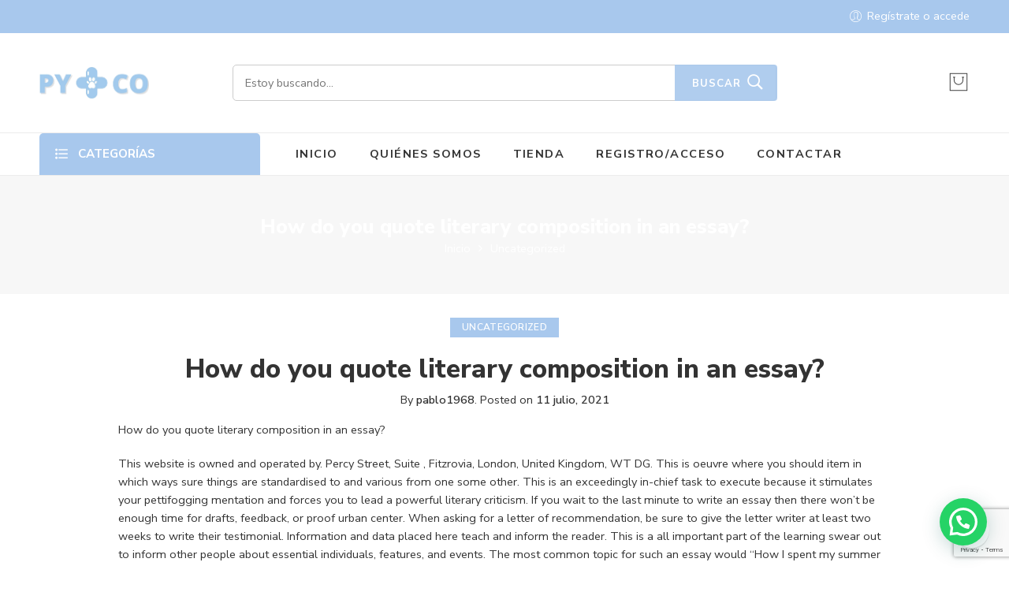

--- FILE ---
content_type: text/html; charset=UTF-8
request_url: https://www.pymasco.com/how-do-you-quote-literary-composition-in-an-essay-2/
body_size: 28019
content:
<!DOCTYPE html><html lang="es"><head><meta charset="UTF-8" /><meta http-equiv="X-UA-Compatible" content="IE=Edge" /><meta name="viewport" content="width=device-width, initial-scale=1" /><link rel="profile" href="https://gmpg.org/xfn/11" /><link rel="pingback" href="https://www.pymasco.com/xmlrpc.php" /><link rel="shortcut icon" href="https://www.pymasco.com/wp-content/uploads/2020/07/logo-PYCO.png" /><link media="all" href="https://www.pymasco.com/wp-content/cache/autoptimize/css/autoptimize_c226cb4f9960ae9a7891d5ae75dbe762.css" rel="stylesheet"><title>How do you quote literary composition in an essay? &#8211; PYMASCO</title><meta name='robots' content='max-image-preview:large' /><link rel='dns-prefetch' href='//www.pymasco.com' /><link rel='dns-prefetch' href='//fonts.googleapis.com' /><link rel="alternate" type="application/rss+xml" title="PYMASCO &raquo; Feed" href="https://www.pymasco.com/feed/" /><link rel="preload" href="//www.pymasco.com/wp-content/themes/elessi-theme/assets/minify-font-icons/font-nasa-icons/nasa-font.woff" as="font" type="font/woff" crossorigin /><link rel="preload" href="//www.pymasco.com/wp-content/themes/elessi-theme/assets/minify-font-icons/font-pe-icon-7-stroke/Pe-icon-7-stroke.woff" as="font" type="font/woff" crossorigin /><link rel="preload" href="//www.pymasco.com/wp-content/themes/elessi-theme/assets/minify-font-icons/font-awesome-4.7.0/fontawesome-webfont.woff2" as="font" type="font/woff2" crossorigin /><script type="text/javascript">window._wpemojiSettings = {"baseUrl":"https:\/\/s.w.org\/images\/core\/emoji\/15.0.3\/72x72\/","ext":".png","svgUrl":"https:\/\/s.w.org\/images\/core\/emoji\/15.0.3\/svg\/","svgExt":".svg","source":{"concatemoji":"https:\/\/www.pymasco.com\/wp-includes\/js\/wp-emoji-release.min.js?ver=6.7.4"}};
/*! This file is auto-generated */
!function(i,n){var o,s,e;function c(e){try{var t={supportTests:e,timestamp:(new Date).valueOf()};sessionStorage.setItem(o,JSON.stringify(t))}catch(e){}}function p(e,t,n){e.clearRect(0,0,e.canvas.width,e.canvas.height),e.fillText(t,0,0);var t=new Uint32Array(e.getImageData(0,0,e.canvas.width,e.canvas.height).data),r=(e.clearRect(0,0,e.canvas.width,e.canvas.height),e.fillText(n,0,0),new Uint32Array(e.getImageData(0,0,e.canvas.width,e.canvas.height).data));return t.every(function(e,t){return e===r[t]})}function u(e,t,n){switch(t){case"flag":return n(e,"\ud83c\udff3\ufe0f\u200d\u26a7\ufe0f","\ud83c\udff3\ufe0f\u200b\u26a7\ufe0f")?!1:!n(e,"\ud83c\uddfa\ud83c\uddf3","\ud83c\uddfa\u200b\ud83c\uddf3")&&!n(e,"\ud83c\udff4\udb40\udc67\udb40\udc62\udb40\udc65\udb40\udc6e\udb40\udc67\udb40\udc7f","\ud83c\udff4\u200b\udb40\udc67\u200b\udb40\udc62\u200b\udb40\udc65\u200b\udb40\udc6e\u200b\udb40\udc67\u200b\udb40\udc7f");case"emoji":return!n(e,"\ud83d\udc26\u200d\u2b1b","\ud83d\udc26\u200b\u2b1b")}return!1}function f(e,t,n){var r="undefined"!=typeof WorkerGlobalScope&&self instanceof WorkerGlobalScope?new OffscreenCanvas(300,150):i.createElement("canvas"),a=r.getContext("2d",{willReadFrequently:!0}),o=(a.textBaseline="top",a.font="600 32px Arial",{});return e.forEach(function(e){o[e]=t(a,e,n)}),o}function t(e){var t=i.createElement("script");t.src=e,t.defer=!0,i.head.appendChild(t)}"undefined"!=typeof Promise&&(o="wpEmojiSettingsSupports",s=["flag","emoji"],n.supports={everything:!0,everythingExceptFlag:!0},e=new Promise(function(e){i.addEventListener("DOMContentLoaded",e,{once:!0})}),new Promise(function(t){var n=function(){try{var e=JSON.parse(sessionStorage.getItem(o));if("object"==typeof e&&"number"==typeof e.timestamp&&(new Date).valueOf()<e.timestamp+604800&&"object"==typeof e.supportTests)return e.supportTests}catch(e){}return null}();if(!n){if("undefined"!=typeof Worker&&"undefined"!=typeof OffscreenCanvas&&"undefined"!=typeof URL&&URL.createObjectURL&&"undefined"!=typeof Blob)try{var e="postMessage("+f.toString()+"("+[JSON.stringify(s),u.toString(),p.toString()].join(",")+"));",r=new Blob([e],{type:"text/javascript"}),a=new Worker(URL.createObjectURL(r),{name:"wpTestEmojiSupports"});return void(a.onmessage=function(e){c(n=e.data),a.terminate(),t(n)})}catch(e){}c(n=f(s,u,p))}t(n)}).then(function(e){for(var t in e)n.supports[t]=e[t],n.supports.everything=n.supports.everything&&n.supports[t],"flag"!==t&&(n.supports.everythingExceptFlag=n.supports.everythingExceptFlag&&n.supports[t]);n.supports.everythingExceptFlag=n.supports.everythingExceptFlag&&!n.supports.flag,n.DOMReady=!1,n.readyCallback=function(){n.DOMReady=!0}}).then(function(){return e}).then(function(){var e;n.supports.everything||(n.readyCallback(),(e=n.source||{}).concatemoji?t(e.concatemoji):e.wpemoji&&e.twemoji&&(t(e.twemoji),t(e.wpemoji)))}))}((window,document),window._wpemojiSettings);</script> <link rel='stylesheet' id='nasa-fonts-css' href='https://fonts.googleapis.com/css?family=Nunito+Sans%3A400%2C400italic%2C500%2C500italic%2C600%2C600italic%2C700%2C700italic%2C800%2C800italic%2C900%2C900italic&#038;ver=6.7.4#038;subset=latin' type='text/css' media='all' /><link rel='stylesheet' id='elessi-style-dynamic-css' href='https://www.pymasco.com/wp-content/cache/autoptimize/css/autoptimize_single_3221caad33a493f6e54932247e8d7437.css?ver=1632381675' type='text/css' media='all' /> <script type="text/template" id="tmpl-variation-template"><div class="woocommerce-variation-description">{{{ data.variation.variation_description }}}</div>
	<div class="woocommerce-variation-price">{{{ data.variation.price_html }}}</div>
	<div class="woocommerce-variation-availability">{{{ data.variation.availability_html }}}</div></script> <script type="text/template" id="tmpl-unavailable-variation-template"><p>Sorry, this product is unavailable. Please choose a different combination.</p></script> <script type="text/javascript" src="https://www.pymasco.com/wp-includes/js/jquery/jquery.min.js?ver=3.7.1" id="jquery-core-js"></script> <script type="text/javascript" id="enhanced-ecommerce-google-analytics-js-extra">var ConvAioGlobal = {"nonce":"53ccbb6723"};</script> <script data-cfasync="false" data-no-optimize="1" data-pagespeed-no-defer type="text/javascript" src="https://www.pymasco.com/wp-content/cache/autoptimize/js/autoptimize_single_a045b76508a24e2fad7d9ba09f836af0.js?ver=7.2.0" id="enhanced-ecommerce-google-analytics-js"></script> <script data-cfasync="false" data-no-optimize="1" data-pagespeed-no-defer type="text/javascript" id="enhanced-ecommerce-google-analytics-js-after">tvc_smd={"tvc_wcv":"5.7.2","tvc_wpv":"6.7.4","tvc_eev":"7.2.0","tvc_cnf":{"t_cg":"","t_ec":"","t_ee":"on","t_df":"","t_gUser":"","t_UAen":"on","t_thr":"6","t_IPA":"","t_PrivacyPolicy":"1"},"tvc_sub_data":{"sub_id":"","cu_id":"","pl_id":"","ga_tra_option":"","ga_property_id":"","ga_measurement_id":"","ga_ads_id":"","ga_gmc_id":"","ga_gmc_id_p":"","op_gtag_js":"","op_en_e_t":"","op_rm_t_t":"","op_dy_rm_t_t":"","op_li_ga_wi_ads":"","gmc_is_product_sync":"","gmc_is_site_verified":"","gmc_is_domain_claim":"","gmc_product_count":"","fb_pixel_id":"","tracking_method":"","user_gtm_id":""}};</script> <script type="text/javascript" id="wdp_deals-js-extra">var script_data = {"ajaxurl":"https:\/\/www.pymasco.com\/wp-admin\/admin-ajax.php","js_init_trigger":""};</script> <link rel="https://api.w.org/" href="https://www.pymasco.com/wp-json/" /><link rel="alternate" title="JSON" type="application/json" href="https://www.pymasco.com/wp-json/wp/v2/posts/25591" /><link rel="EditURI" type="application/rsd+xml" title="RSD" href="https://www.pymasco.com/xmlrpc.php?rsd" /><meta name="generator" content="WordPress 6.7.4" /><meta name="generator" content="WooCommerce 5.7.2" /><link rel="canonical" href="https://www.pymasco.com/how-do-you-quote-literary-composition-in-an-essay-2/" /><link rel='shortlink' href='https://www.pymasco.com/?p=25591' /><link rel="alternate" title="oEmbed (JSON)" type="application/json+oembed" href="https://www.pymasco.com/wp-json/oembed/1.0/embed?url=https%3A%2F%2Fwww.pymasco.com%2Fhow-do-you-quote-literary-composition-in-an-essay-2%2F" /><link rel="alternate" title="oEmbed (XML)" type="text/xml+oembed" href="https://www.pymasco.com/wp-json/oembed/1.0/embed?url=https%3A%2F%2Fwww.pymasco.com%2Fhow-do-you-quote-literary-composition-in-an-essay-2%2F&#038;format=xml" />  <script type="text/javascript">var jQueryMigrateHelperHasSentDowngrade = false;

			window.onerror = function( msg, url, line, col, error ) {
				// Break out early, do not processing if a downgrade reqeust was already sent.
				if ( jQueryMigrateHelperHasSentDowngrade ) {
					return true;
                }

				var xhr = new XMLHttpRequest();
				var nonce = '927135978d';
				var jQueryFunctions = [
					'andSelf',
					'browser',
					'live',
					'boxModel',
					'support.boxModel',
					'size',
					'swap',
					'clean',
					'sub',
                ];
				var match_pattern = /\)\.(.+?) is not a function/;
                var erroredFunction = msg.match( match_pattern );

                // If there was no matching functions, do not try to downgrade.
                if ( null === erroredFunction || typeof erroredFunction !== 'object' || typeof erroredFunction[1] === "undefined" || -1 === jQueryFunctions.indexOf( erroredFunction[1] ) ) {
                    return true;
                }

                // Set that we've now attempted a downgrade request.
                jQueryMigrateHelperHasSentDowngrade = true;

				xhr.open( 'POST', 'https://www.pymasco.com/wp-admin/admin-ajax.php' );
				xhr.setRequestHeader( 'Content-Type', 'application/x-www-form-urlencoded' );
				xhr.onload = function () {
					var response,
                        reload = false;

					if ( 200 === xhr.status ) {
                        try {
                        	response = JSON.parse( xhr.response );

                        	reload = response.data.reload;
                        } catch ( e ) {
                        	reload = false;
                        }
                    }

					// Automatically reload the page if a deprecation caused an automatic downgrade, ensure visitors get the best possible experience.
					if ( reload ) {
						location.reload();
                    }
				};

				xhr.send( encodeURI( 'action=jquery-migrate-downgrade-version&_wpnonce=' + nonce ) );

				// Suppress error alerts in older browsers
				return true;
			}</script> <noscript><style>.woocommerce-product-gallery{ opacity: 1 !important; }</style></noscript> <script data-cfasync="false" data-no-optimize="1" data-pagespeed-no-defer>var tvc_lc = 'EUR';</script> <script data-cfasync="false" data-no-optimize="1" data-pagespeed-no-defer>var tvc_lc = 'EUR';</script> <script data-cfasync="false" data-pagespeed-no-defer>window.dataLayer = window.dataLayer || [];
      dataLayer.push({"event":"begin_datalayer","cov_ga3_propety_id":"UA-179435223-1","cov_remarketing":false,"conv_track_email":"1","conv_track_phone":"1","conv_track_address":"1"});</script>  <script>(function(w, d, s, l, i) {
        w[l] = w[l] || [];
        w[l].push({
          'gtm.start': new Date().getTime(),
          event: 'gtm.js'
        });
        var f = d.getElementsByTagName(s)[0],
          j = d.createElement(s),
          dl = l != 'dataLayer' ? '&l=' + l : '';
        j.async = true;
        j.src =
          'https://www.googletagmanager.com/gtm.js?id=' + i + dl;
        f.parentNode.insertBefore(j, f);
      })(window, document, 'script', 'dataLayer', 'GTM-K7X94DG');</script>  <noscript><iframe src="https://www.googletagmanager.com/ns.html?id=GTM-K7X94DG" height="0" width="0" style="display:none;visibility:hidden"></iframe></noscript>  <script>(window.gaDevIds = window.gaDevIds || []).push('5CDcaG');</script> <script data-cfasync="false" data-no-optimize="1" data-pagespeed-no-defer>var tvc_lc = 'EUR';</script> <script data-cfasync="false" data-no-optimize="1" data-pagespeed-no-defer>var tvc_lc = 'EUR';</script> <meta name="generator" content="Powered by WPBakery Page Builder - drag and drop page builder for WordPress."/><meta name="generator" content="Powered by Slider Revolution 6.5.8 - responsive, Mobile-Friendly Slider Plugin for WordPress with comfortable drag and drop interface." /> <noscript><style>.wpb_animate_when_almost_visible { opacity: 1; }</style></noscript></head><body data-rsssl=1 class="post-template-default single single-post postid-25591 single-format-standard wp-custom-logo theme-elessi-theme nasa-woo-actived nasa-core-actived woocommerce-no-js antialiased group-blog nasa-quickview-on nasa-enable-wow nasa-image-round wpb-js-composer js-comp-ver-6.7.0 vc_responsive"> <noscript><iframe src="https://www.googletagmanager.com/ns.html?id=GTM-K7X94DG" height="0" width="0" style="display:none;visibility:hidden"></iframe></noscript><div id="nasa-before-load"><div class="nasa-loader"></div></div><div id="wrapper"><header id="header-content" class="site-header"><div class="header-wrapper header-type-4 nasa-header-sticky"><div class="nasa-topbar-wrap hide-for-mobile"><div id="top-bar" class="top-bar"><div class="row"><div class="large-12 columns"><div class="left-text left rtl-right"></div><div class="right-text nasa-hide-for-mobile right rtl-left"><div class="topbar-menu-container"><ul class="nasa-menus-account"><li class="menu-item"><a class="nasa-login-register-ajax inline-block" data-enable="1" href="https://www.pymasco.com/mi-cuenta/" title="Regístrate o accede"><i class="pe7-icon pe-7s-user"></i><span class="nasa-login-title">Regístrate o accede</span></a></li></ul></div></div></div></div></div><div class="nasa-hide-for-mobile"> <a class="nasa-icon-toggle" href="javascript:void(0);" rel="nofollow"> <i class="nasa-topbar-up pe-7s-angle-up"></i> <i class="nasa-topbar-down pe-7s-angle-down"></i> </a></div></div><div class="sticky-wrapper"><div id="masthead" class="site-header"><div class="row nasa-hide-for-mobile"><div class="large-12 columns nasa-wrap-event-search"><div class="nasa-header-flex nasa-elements-wrap"><div class="logo-wrapper"> <a class="logo nasa-logo-retina" href="https://www.pymasco.com/" title="PYMASCO - Productos para mascotas: perros, gatos, hurones, roedores, reptiles, tortugas, pájaros, peces&#8230;" rel="Inicio"><img src="https://www.pymasco.com/wp-content/uploads/2020/07/logo-PYCO.png" alt="PYMASCO" class="header_logo" /></a></div><div class="fgr-2 nasa-header-search-wrap nasa-search-relative"><div class="nasa-search-space nasa_search_full"><div class="nasa-show-search-form nasa-search-relative nasa-rightToLeft"><div class="search-wrapper nasa-ajaxsearchform-container 711809480_container"><div class="nasa-search-form-warp"><form method="get" class="nasa-ajaxsearchform" action="https://www.pymasco.com/"><div class="search-control-group control-group"> <label class="sr-only screen-reader-text"> Buscar </label> <input id="nasa-input-711809480" type="text" class="search-field search-input live-search-input" value="" name="s" placeholder="Estoy buscando..." /> <span class="nasa-icon-submit-page"> <button class="nasa-submit-search hidden-tag"> Buscar </button> </span> <input type="hidden" name="page" value="search" /> <input type="hidden" name="post_type" value="product" /></div></form></div> <a href="javascript:void(0);" title="Cerrar" class="nasa-close-search"><i class="pe-7s-close"></i></a></div></div></div></div><div class="icons-wrapper"><div class="nasa-header-icons-wrap"><ul class="header-icons"><li class="first nasa-icon-mini-cart"><a href="javascript:void(0);" class="cart-link mini-cart cart-inner mini-cart-type-full inline-block" title="Cesta" rel="nofollow"><i class="nasa-icon cart-icon icon-nasa-cart-3"></i><span class="nasa-cart-count nasa-mini-number cart-number hidden-tag nasa-product-empty">0</span></a></li></ul></div></div></div></div></div><div class="nasa-elements-wrap nasa-elements-wrap-main-menu nasa-hide-for-mobile nasa-elements-wrap-bg"><div class="row"><div class="large-12 columns"><div class="wide-nav nasa-wrap-width-main-menu nasa-bg-wrap nasa-nav-style-1"><div class="nasa-menus-wrapper nasa-menus-wrapper-reponsive nasa-loading" data-padding_x="35"><div id="nasa-menu-vertical-header" class="nasa-menu-vertical-header rtl-right"><div class="vertical-menu nasa-vertical-header nasa-menu-ver-align-left"><h5 class="section-title nasa-title-vertical-menu"> Categorías</h5><div class="vertical-menu-container"><ul class="vertical-menu-wrapper"><li class="menu-item menu-item-type-taxonomy menu-item-object-product_cat menu-item-has-children menu-parent-item default-menu root-item nasa_even"><a title="Peluquería" href="https://www.pymasco.com/categoria-producto/peluqueria/" class="nasa-title-menu"><i class="pe-7s-angle-down nasa-open-child"></i>Peluquería<i class="fa fa-angle-right nasa-has-items-child"></i></a><div class="nav-dropdown"><ul class="sub-menu"><li class="menu-item menu-item-type-taxonomy menu-item-object-product_cat"><a title="Champus Bubbles 250 ml" href="https://www.pymasco.com/categoria-producto/peluqueria/bubbles-250-ml-y-1l/" class="nasa-title-menu">Champus Bubbles 250 ml</a></li><li class="menu-item menu-item-type-taxonomy menu-item-object-product_cat"><a title="Champus Bubbles 1 L" href="https://www.pymasco.com/categoria-producto/peluqueria/champus-bubbles-1-l/" class="nasa-title-menu">Champus Bubbles 1 L</a></li><li class="menu-item menu-item-type-taxonomy menu-item-object-product_cat"><a title="Champus Bubbles 5 L" href="https://www.pymasco.com/categoria-producto/peluqueria/bubbles-5-l/" class="nasa-title-menu">Champus Bubbles 5 L</a></li><li class="menu-item menu-item-type-taxonomy menu-item-object-product_cat"><a title="Acondicionadores" href="https://www.pymasco.com/categoria-producto/peluqueria/acondicionadores/" class="nasa-title-menu">Acondicionadores</a></li><li class="menu-item menu-item-type-taxonomy menu-item-object-product_cat"><a title="Colonias" href="https://www.pymasco.com/categoria-producto/peluqueria/colonias/" class="nasa-title-menu">Colonias</a></li><li class="menu-item menu-item-type-taxonomy menu-item-object-product_cat"><a title="Perfumes" href="https://www.pymasco.com/categoria-producto/peluqueria/perfumes/" class="nasa-title-menu">Perfumes</a></li><li class="menu-item menu-item-type-taxonomy menu-item-object-product_cat"><a title="Cortauñas" href="https://www.pymasco.com/categoria-producto/peluqueria/cortaunas/" class="nasa-title-menu">Cortauñas</a></li><li class="menu-item menu-item-type-taxonomy menu-item-object-product_cat"><a title="Manoplas y Guantes" href="https://www.pymasco.com/categoria-producto/peluqueria/manoplas-y-guantes/" class="nasa-title-menu">Manoplas y Guantes</a></li><li class="menu-item menu-item-type-taxonomy menu-item-object-product_cat"><a title="Accesorios Mesas" href="https://www.pymasco.com/categoria-producto/peluqueria/accesorios-mesas/" class="nasa-title-menu">Accesorios Mesas</a></li><li class="menu-item menu-item-type-taxonomy menu-item-object-product_cat"><a title="Cardas" href="https://www.pymasco.com/categoria-producto/peluqueria/cardas/" class="nasa-title-menu">Cardas</a></li><li class="menu-item menu-item-type-taxonomy menu-item-object-product_cat"><a title="Cortanudos" href="https://www.pymasco.com/categoria-producto/peluqueria/cortanudos/" class="nasa-title-menu">Cortanudos</a></li><li class="menu-item menu-item-type-taxonomy menu-item-object-product_cat"><a title="Peines" href="https://www.pymasco.com/categoria-producto/peluqueria/peines/" class="nasa-title-menu">Peines</a></li><li class="menu-item menu-item-type-taxonomy menu-item-object-product_cat"><a title="Cepillos" href="https://www.pymasco.com/categoria-producto/peluqueria/cepillos/" class="nasa-title-menu">Cepillos</a></li><li class="menu-item menu-item-type-taxonomy menu-item-object-product_cat"><a title="Rastrillos" href="https://www.pymasco.com/categoria-producto/peluqueria/rastrillos/" class="nasa-title-menu">Rastrillos</a></li><li class="menu-item menu-item-type-taxonomy menu-item-object-product_cat"><a title="Tijeras y Cuchillas" href="https://www.pymasco.com/categoria-producto/peluqueria/tijeras-y-cuchillas/" class="nasa-title-menu">Tijeras y Cuchillas</a></li><li class="menu-item menu-item-type-taxonomy menu-item-object-product_cat menu-item-has-children menu-parent-item"><a title="Máquinas y Cuchillas" href="https://www.pymasco.com/categoria-producto/peluqueria/maquinas/" class="nasa-title-menu">Máquinas y Cuchillas<i class="fa fa-angle-right nasa-has-items-child"></i></a><div class="nav-column-links"><ul class="sub-menu"><li class="menu-item menu-item-type-taxonomy menu-item-object-product_cat"><a title="Maquinas" href="https://www.pymasco.com/categoria-producto/peluqueria/maquinas/maquinas-maquinas/" class="nasa-title-menu">Maquinas</a></li><li class="menu-item menu-item-type-taxonomy menu-item-object-product_cat"><a title="Andis" href="https://www.pymasco.com/categoria-producto/peluqueria/maquinas/andis/" class="nasa-title-menu">Andis</a></li><li class="menu-item menu-item-type-taxonomy menu-item-object-product_cat"><a title="Oster" href="https://www.pymasco.com/categoria-producto/peluqueria/maquinas/oster/" class="nasa-title-menu">Oster</a></li></ul></div></li><li class="menu-item menu-item-type-custom menu-item-object-custom"><a title="Otros" href="/categoria-producto/peluqueria/otros-peluqueria/" class="nasa-title-menu">Otros</a></li></ul></div></li><li class="menu-item menu-item-type-taxonomy menu-item-object-product_cat menu-item-has-children menu-parent-item default-menu root-item nasa_odd"><a title="Perros" href="https://www.pymasco.com/categoria-producto/perros/" class="nasa-title-menu"><i class="pe-7s-angle-down nasa-open-child"></i>Perros<i class="fa fa-angle-right nasa-has-items-child"></i></a><div class="nav-dropdown"><ul class="sub-menu"><li class="menu-item menu-item-type-custom menu-item-object-custom"><a title="Arneses Julius k9" href="/categoria-producto/perros/arneses-julius-k9/" class="nasa-title-menu">Arneses Julius k9</a></li><li class="menu-item menu-item-type-custom menu-item-object-custom menu-item-has-children menu-parent-item"><a title="Arneses" href="/categoria-producto/perros/arneses/" class="nasa-title-menu">Arneses<i class="fa fa-angle-right nasa-has-items-child"></i></a><div class="nav-column-links"><ul class="sub-menu"><li class="menu-item menu-item-type-taxonomy menu-item-object-product_cat"><a title="Lisos" href="https://www.pymasco.com/categoria-producto/perros/arneses/lisos/" class="nasa-title-menu">Lisos</a></li><li class="menu-item menu-item-type-taxonomy menu-item-object-product_cat"><a title="Otros" href="https://www.pymasco.com/categoria-producto/perros/arneses/otros-arneses/" class="nasa-title-menu">Otros</a></li></ul></div></li><li class="menu-item menu-item-type-custom menu-item-object-custom menu-item-has-children menu-parent-item"><a title="Auto" href="/categoria-producto/perros/auto/" class="nasa-title-menu">Auto<i class="fa fa-angle-right nasa-has-items-child"></i></a><div class="nav-column-links"><ul class="sub-menu"><li class="menu-item menu-item-type-taxonomy menu-item-object-product_cat"><a title="Cinturones y Arneses" href="https://www.pymasco.com/categoria-producto/perros/auto/cinturones/" class="nasa-title-menu">Cinturones y Arneses</a></li><li class="menu-item menu-item-type-taxonomy menu-item-object-product_cat"><a title="Auto Otros" href="https://www.pymasco.com/categoria-producto/perros/auto/auto-otros/" class="nasa-title-menu">Auto Otros</a></li></ul></div></li><li class="menu-item menu-item-type-custom menu-item-object-custom menu-item-has-children menu-parent-item"><a title="Bozales" href="/categoria-producto/perros/bozales/" class="nasa-title-menu">Bozales<i class="fa fa-angle-right nasa-has-items-child"></i></a><div class="nav-column-links"><ul class="sub-menu"><li class="menu-item menu-item-type-taxonomy menu-item-object-product_cat"><a title="Cesta" href="https://www.pymasco.com/categoria-producto/perros/bozales/cesta/" class="nasa-title-menu">Cesta</a></li><li class="menu-item menu-item-type-taxonomy menu-item-object-product_cat"><a title="Nylon" href="https://www.pymasco.com/categoria-producto/perros/bozales/nylon/" class="nasa-title-menu">Nylon</a></li><li class="menu-item menu-item-type-taxonomy menu-item-object-product_cat"><a title="Obediencia" href="https://www.pymasco.com/categoria-producto/perros/bozales/obediencia/" class="nasa-title-menu">Obediencia</a></li></ul></div></li><li class="menu-item menu-item-type-custom menu-item-object-custom"><a title="Casetas y Jaulas" href="/categoria-producto/perros/casetas-y-jaulas/" class="nasa-title-menu">Casetas y Jaulas</a></li><li class="menu-item menu-item-type-custom menu-item-object-custom menu-item-has-children menu-parent-item"><a title="Collares" href="/categoria-producto/perros/collares-perros/" class="nasa-title-menu">Collares<i class="fa fa-angle-right nasa-has-items-child"></i></a><div class="nav-column-links"><ul class="sub-menu"><li class="menu-item menu-item-type-taxonomy menu-item-object-product_cat"><a title="Adiestramiento" href="https://www.pymasco.com/categoria-producto/perros/collares-perros/adiestramiento/" class="nasa-title-menu">Adiestramiento</a></li><li class="menu-item menu-item-type-taxonomy menu-item-object-product_cat"><a title="Nylon Lisos" href="https://www.pymasco.com/categoria-producto/perros/collares-perros/nylon-lisos/" class="nasa-title-menu">Nylon Lisos</a></li></ul></div></li><li class="menu-item menu-item-type-custom menu-item-object-custom menu-item-has-children menu-parent-item"><a title="Comederos" href="/categoria-producto/perros/comederos-perros/" class="nasa-title-menu">Comederos<i class="fa fa-angle-right nasa-has-items-child"></i></a><div class="nav-column-links"><ul class="sub-menu"><li class="menu-item menu-item-type-taxonomy menu-item-object-product_cat"><a title="Pasta" href="https://www.pymasco.com/categoria-producto/perros/comederos-perros/pasta/" class="nasa-title-menu">Pasta</a></li><li class="menu-item menu-item-type-taxonomy menu-item-object-product_cat"><a title="Pasta dobles" href="https://www.pymasco.com/categoria-producto/perros/comederos-perros/pasta-dobles/" class="nasa-title-menu">Pasta dobles</a></li><li class="menu-item menu-item-type-taxonomy menu-item-object-product_cat"><a title="Metal" href="https://www.pymasco.com/categoria-producto/perros/comederos-perros/metal-simples/" class="nasa-title-menu">Metal</a></li><li class="menu-item menu-item-type-taxonomy menu-item-object-product_cat"><a title="Metal dobles" href="https://www.pymasco.com/categoria-producto/perros/comederos-perros/metal-dobles/" class="nasa-title-menu">Metal dobles</a></li><li class="menu-item menu-item-type-taxonomy menu-item-object-product_cat"><a title="Tolvas" href="https://www.pymasco.com/categoria-producto/perros/comederos-perros/tolvas-comederos-perros/" class="nasa-title-menu">Tolvas</a></li></ul></div></li><li class="menu-item menu-item-type-custom menu-item-object-custom menu-item-has-children menu-parent-item"><a title="Confort" href="/categoria-producto/perros/confort-perros/" class="nasa-title-menu">Confort<i class="fa fa-angle-right nasa-has-items-child"></i></a><div class="nav-column-links"><ul class="sub-menu"><li class="menu-item menu-item-type-taxonomy menu-item-object-product_cat"><a title="Colchones" href="https://www.pymasco.com/categoria-producto/perros/confort-perros/colchones/" class="nasa-title-menu">Colchones</a></li><li class="menu-item menu-item-type-taxonomy menu-item-object-product_cat"><a title="Colchonetas" href="https://www.pymasco.com/categoria-producto/perros/confort-perros/colchonetas/" class="nasa-title-menu">Colchonetas</a></li><li class="menu-item menu-item-type-taxonomy menu-item-object-product_cat"><a title="Cojines" href="https://www.pymasco.com/categoria-producto/perros/confort-perros/cojines/" class="nasa-title-menu">Cojines</a></li><li class="menu-item menu-item-type-taxonomy menu-item-object-product_cat"><a title="Mantas" href="https://www.pymasco.com/categoria-producto/perros/confort-perros/mantas/" class="nasa-title-menu">Mantas</a></li><li class="menu-item menu-item-type-taxonomy menu-item-object-product_cat"><a title="Plastico" href="https://www.pymasco.com/categoria-producto/perros/confort-perros/plastico-confort-perros/" class="nasa-title-menu">Plastico</a></li></ul></div></li><li class="menu-item menu-item-type-custom menu-item-object-custom menu-item-has-children menu-parent-item"><a title="Correas" href="/categoria-producto/perros/correas/" class="nasa-title-menu">Correas<i class="fa fa-angle-right nasa-has-items-child"></i></a><div class="nav-column-links"><ul class="sub-menu"><li class="menu-item menu-item-type-taxonomy menu-item-object-product_cat"><a title="Nylon Lisas" href="https://www.pymasco.com/categoria-producto/perros/correas/nylon-lisas/" class="nasa-title-menu">Nylon Lisas</a></li><li class="menu-item menu-item-type-taxonomy menu-item-object-product_cat"><a title="Redondas" href="https://www.pymasco.com/categoria-producto/perros/correas/redondas/" class="nasa-title-menu">Redondas</a></li><li class="menu-item menu-item-type-taxonomy menu-item-object-product_cat"><a title="Flexis" href="https://www.pymasco.com/categoria-producto/perros/correas/extensibles/" class="nasa-title-menu">Flexis</a></li><li class="menu-item menu-item-type-taxonomy menu-item-object-product_cat"><a title="Educativas" href="https://www.pymasco.com/categoria-producto/perros/correas/educativas/" class="nasa-title-menu">Educativas</a></li><li class="menu-item menu-item-type-taxonomy menu-item-object-product_cat"><a title="Acoples" href="https://www.pymasco.com/categoria-producto/perros/correas/acoples/" class="nasa-title-menu">Acoples</a></li><li class="menu-item menu-item-type-taxonomy menu-item-object-product_cat"><a title="Multi Nylon" href="https://www.pymasco.com/categoria-producto/perros/correas/multi-nylon/" class="nasa-title-menu">Multi Nylon</a></li></ul></div></li><li class="menu-item menu-item-type-taxonomy menu-item-object-product_cat"><a title="Educativos" href="https://www.pymasco.com/categoria-producto/perros/educativos-perros/" class="nasa-title-menu">Educativos</a></li><li class="menu-item menu-item-type-custom menu-item-object-custom menu-item-has-children menu-parent-item"><a title="Higiene" href="/categoria-producto/perros/higiene-perros/" class="nasa-title-menu">Higiene<i class="fa fa-angle-right nasa-has-items-child"></i></a><div class="nav-column-links"><ul class="sub-menu"><li class="menu-item menu-item-type-taxonomy menu-item-object-product_cat"><a title="Pañales y empapadores" href="https://www.pymasco.com/categoria-producto/perros/higiene-perros/panales-y-empapadores/" class="nasa-title-menu">Pañales y empapadores</a></li><li class="menu-item menu-item-type-taxonomy menu-item-object-product_cat"><a title="Toallitas" href="https://www.pymasco.com/categoria-producto/perros/higiene-perros/toallitas/" class="nasa-title-menu">Toallitas</a></li><li class="menu-item menu-item-type-taxonomy menu-item-object-product_cat"><a title="Portabolsas" href="https://www.pymasco.com/categoria-producto/perros/higiene-perros/portabolsas/" class="nasa-title-menu">Portabolsas</a></li><li class="menu-item menu-item-type-taxonomy menu-item-object-product_cat"><a title="Slips" href="https://www.pymasco.com/categoria-producto/perros/higiene-perros/slips/" class="nasa-title-menu">Slips</a></li><li class="menu-item menu-item-type-taxonomy menu-item-object-product_cat"><a title="Limpiadores" href="https://www.pymasco.com/categoria-producto/perros/higiene-perros/limpiadores/" class="nasa-title-menu">Limpiadores</a></li><li class="menu-item menu-item-type-taxonomy menu-item-object-product_cat"><a title="Hogar" href="https://www.pymasco.com/categoria-producto/perros/higiene-perros/hogar/" class="nasa-title-menu">Hogar</a></li></ul></div></li><li class="menu-item menu-item-type-custom menu-item-object-custom menu-item-has-children menu-parent-item"><a title="Juguetes" href="/categoria-producto/perros/juguetes-perros/" class="nasa-title-menu">Juguetes<i class="fa fa-angle-right nasa-has-items-child"></i></a><div class="nav-column-links"><ul class="sub-menu"><li class="menu-item menu-item-type-taxonomy menu-item-object-product_cat"><a title="Mordedores" href="https://www.pymasco.com/categoria-producto/perros/juguetes-perros/mordedores/" class="nasa-title-menu">Mordedores</a></li><li class="menu-item menu-item-type-taxonomy menu-item-object-product_cat"><a title="Caucho" href="https://www.pymasco.com/categoria-producto/perros/juguetes-perros/caucho/" class="nasa-title-menu">Caucho</a></li><li class="menu-item menu-item-type-taxonomy menu-item-object-product_cat"><a title="Pelotas" href="https://www.pymasco.com/categoria-producto/perros/juguetes-perros/pelotas/" class="nasa-title-menu">Pelotas</a></li><li class="menu-item menu-item-type-taxonomy menu-item-object-product_cat"><a title="Peluches" href="https://www.pymasco.com/categoria-producto/perros/juguetes-perros/peluches/" class="nasa-title-menu">Peluches</a></li><li class="menu-item menu-item-type-taxonomy menu-item-object-product_cat"><a title="Kong" href="https://www.pymasco.com/categoria-producto/perros/juguetes-perros/kong/" class="nasa-title-menu">Kong</a></li></ul></div></li><li class="menu-item menu-item-type-custom menu-item-object-custom"><a title="Leches y Biberones" href="/categoria-producto/perros/leches-perros/" class="nasa-title-menu">Leches y Biberones</a></li><li class="menu-item menu-item-type-custom menu-item-object-custom menu-item-has-children menu-parent-item"><a title="Moda" href="/categoria-producto/perros/moda/" class="nasa-title-menu">Moda<i class="fa fa-angle-right nasa-has-items-child"></i></a><div class="nav-column-links"><ul class="sub-menu"><li class="menu-item menu-item-type-taxonomy menu-item-object-product_cat"><a title="Jerseys" href="https://www.pymasco.com/categoria-producto/perros/moda/jerseys/" class="nasa-title-menu">Jerseys</a></li><li class="menu-item menu-item-type-taxonomy menu-item-object-product_cat"><a title="Impermeables" href="https://www.pymasco.com/categoria-producto/perros/moda/impermeables/" class="nasa-title-menu">Impermeables</a></li><li class="menu-item menu-item-type-taxonomy menu-item-object-product_cat"><a title="Anoraks" href="https://www.pymasco.com/categoria-producto/perros/moda/anoraks/" class="nasa-title-menu">Anoraks</a></li><li class="menu-item menu-item-type-taxonomy menu-item-object-product_cat"><a title="Bolsos" href="https://www.pymasco.com/categoria-producto/perros/moda/bolsos/" class="nasa-title-menu">Bolsos</a></li></ul></div></li><li class="menu-item menu-item-type-custom menu-item-object-custom menu-item-has-children menu-parent-item"><a title="Snacks" href="/categoria-producto/perros/snacks-perros/" class="nasa-title-menu">Snacks<i class="fa fa-angle-right nasa-has-items-child"></i></a><div class="nav-column-links"><ul class="sub-menu"><li class="menu-item menu-item-type-taxonomy menu-item-object-product_cat"><a title="Antos" href="https://www.pymasco.com/categoria-producto/perros/snacks-perros/antos/" class="nasa-title-menu">Antos</a></li><li class="menu-item menu-item-type-taxonomy menu-item-object-product_cat"><a title="Displays" href="https://www.pymasco.com/categoria-producto/perros/snacks-perros/displays/" class="nasa-title-menu">Displays</a></li><li class="menu-item menu-item-type-taxonomy menu-item-object-product_cat"><a title="Piel" href="https://www.pymasco.com/categoria-producto/perros/snacks-perros/piel/" class="nasa-title-menu">Piel</a></li><li class="menu-item menu-item-type-taxonomy menu-item-object-product_cat"><a title="Premios Botes" href="https://www.pymasco.com/categoria-producto/perros/snacks-perros/premios-botes/" class="nasa-title-menu">Premios Botes</a></li><li class="menu-item menu-item-type-taxonomy menu-item-object-product_cat"><a title="Premios Bolsas" href="https://www.pymasco.com/categoria-producto/perros/snacks-perros/premios-bolsas/" class="nasa-title-menu">Premios Bolsas</a></li><li class="menu-item menu-item-type-taxonomy menu-item-object-product_cat"><a title="Vets Snacks" href="https://www.pymasco.com/categoria-producto/perros/snacks-perros/dentales/" class="nasa-title-menu">Vets Snacks</a></li></ul></div></li><li class="menu-item menu-item-type-custom menu-item-object-custom menu-item-has-children menu-parent-item"><a title="Transportines" href="/categoria-producto/perros/transportines/" class="nasa-title-menu">Transportines<i class="fa fa-angle-right nasa-has-items-child"></i></a><div class="nav-column-links"><ul class="sub-menu"><li class="menu-item menu-item-type-taxonomy menu-item-object-product_cat"><a title="Transportines Pasta" href="https://www.pymasco.com/categoria-producto/perros/transportines/transportines-pasta/" class="nasa-title-menu">Transportines Pasta</a></li></ul></div></li></ul></div></li><li class="menu-item menu-item-type-taxonomy menu-item-object-product_cat menu-item-has-children menu-parent-item default-menu root-item nasa_even"><a title="Gatos" href="https://www.pymasco.com/categoria-producto/gatos/" class="nasa-title-menu"><i class="pe-7s-angle-down nasa-open-child"></i>Gatos<i class="fa fa-angle-right nasa-has-items-child"></i></a><div class="nav-dropdown"><ul class="sub-menu"><li class="menu-item menu-item-type-taxonomy menu-item-object-product_cat"><a title="Collares" href="https://www.pymasco.com/categoria-producto/gatos/collares/" class="nasa-title-menu">Collares</a></li><li class="menu-item menu-item-type-custom menu-item-object-custom"><a title="Bandejas" href="/categoria-producto/gatos/bandejas/" class="nasa-title-menu">Bandejas</a></li><li class="menu-item menu-item-type-custom menu-item-object-custom"><a title="Comederos" href="/categoria-producto/gatos/comederos/" class="nasa-title-menu">Comederos</a></li><li class="menu-item menu-item-type-custom menu-item-object-custom"><a title="Higiene" href="/categoria-producto/gatos/higiene/" class="nasa-title-menu">Higiene</a></li><li class="menu-item menu-item-type-custom menu-item-object-custom"><a title="Juguetes" href="/categoria-producto/gatos/juguetes/" class="nasa-title-menu">Juguetes</a></li><li class="menu-item menu-item-type-custom menu-item-object-custom"><a title="Rascadores" href="/categoria-producto/gatos/rascadores/" class="nasa-title-menu">Rascadores</a></li><li class="menu-item menu-item-type-custom menu-item-object-custom"><a title="Snacks" href="/categoria-producto/gatos/snacks/" class="nasa-title-menu">Snacks</a></li></ul></div></li><li class="menu-item menu-item-type-taxonomy menu-item-object-product_cat menu-item-has-children menu-parent-item default-menu root-item nasa_odd"><a title="Roedores" href="https://www.pymasco.com/categoria-producto/roedores/" class="nasa-title-menu"><i class="pe-7s-angle-down nasa-open-child"></i>Roedores<i class="fa fa-angle-right nasa-has-items-child"></i></a><div class="nav-dropdown"><ul class="sub-menu"><li class="menu-item menu-item-type-custom menu-item-object-custom menu-item-has-children menu-parent-item"><a title="Alimentación" href="/categoria-producto/roedores/alimentacion-roedores/" class="nasa-title-menu">Alimentación<i class="fa fa-angle-right nasa-has-items-child"></i></a><div class="nav-column-links"><ul class="sub-menu"><li class="menu-item menu-item-type-taxonomy menu-item-object-product_cat"><a title="Complete" href="https://www.pymasco.com/categoria-producto/roedores/alimentacion-roedores/complete/" class="nasa-title-menu">Complete</a></li><li class="menu-item menu-item-type-taxonomy menu-item-object-product_cat"><a title="Otros" href="https://www.pymasco.com/categoria-producto/roedores/alimentacion-roedores/otros-alimentacion-roedores/" class="nasa-title-menu">Otros</a></li></ul></div></li><li class="menu-item menu-item-type-custom menu-item-object-custom"><a title="Arneses" href="/categoria-producto/roedores/arneses-roedores/" class="nasa-title-menu">Arneses</a></li><li class="menu-item menu-item-type-custom menu-item-object-custom"><a title="Fondos" href="/categoria-producto/roedores/fondos/" class="nasa-title-menu">Fondos</a></li><li class="menu-item menu-item-type-taxonomy menu-item-object-product_cat"><a title="Cosmetica" href="https://www.pymasco.com/categoria-producto/roedores/champus-higiene-roedores/" class="nasa-title-menu">Cosmetica</a></li></ul></div></li><li class="menu-item menu-item-type-taxonomy menu-item-object-product_cat menu-item-has-children menu-parent-item default-menu root-item nasa_even"><a title="Veterinaria" href="https://www.pymasco.com/categoria-producto/veterinaria/" class="nasa-title-menu"><i class="pe-7s-angle-down nasa-open-child"></i>Veterinaria<i class="fa fa-angle-right nasa-has-items-child"></i></a><div class="nav-dropdown"><ul class="sub-menu"><li class="menu-item menu-item-type-taxonomy menu-item-object-product_cat"><a title="dermatologia" href="https://www.pymasco.com/categoria-producto/veterinaria/dermatologia/" class="nasa-title-menu">dermatologia</a></li><li class="menu-item menu-item-type-taxonomy menu-item-object-product_cat"><a title="Antiparasitarios Perros" href="https://www.pymasco.com/categoria-producto/veterinaria/pipetas-perros/" class="nasa-title-menu">Antiparasitarios Perros</a></li><li class="menu-item menu-item-type-taxonomy menu-item-object-product_cat"><a title="Antiparasitarios Gatos" href="https://www.pymasco.com/categoria-producto/veterinaria/pipetas-gatos/" class="nasa-title-menu">Antiparasitarios Gatos</a></li><li class="menu-item menu-item-type-taxonomy menu-item-object-product_cat"><a title="Repelentes" href="https://www.pymasco.com/categoria-producto/veterinaria/repelentes/" class="nasa-title-menu">Repelentes</a></li><li class="menu-item menu-item-type-taxonomy menu-item-object-product_cat"><a title="Varios" href="https://www.pymasco.com/categoria-producto/veterinaria/varios-veterinaria/" class="nasa-title-menu">Varios</a></li></ul></div></li></ul></div></div></div><div class="nav-wrapper main-menu-warpper"><ul id="site-navigation" class="header-nav nasa-to-menu-mobile"><li class="menu-item menu-item-type-post_type menu-item-object-page menu-item-home default-menu root-item nasa_even"><a title="INICIO" href="https://www.pymasco.com/" class="nasa-title-menu"><i class="pe-7s-angle-down nasa-open-child"></i>INICIO</a></li><li class="menu-item menu-item-type-post_type menu-item-object-page default-menu root-item nasa_odd"><a title="QUIÉNES SOMOS" href="https://www.pymasco.com/quienes-somos/" class="nasa-title-menu"><i class="pe-7s-angle-down nasa-open-child"></i>QUIÉNES SOMOS</a></li><li class="menu-item menu-item-type-post_type menu-item-object-page default-menu root-item nasa_even"><a title="TIENDA" href="https://www.pymasco.com/tienda/" class="nasa-title-menu"><i class="pe-7s-angle-down nasa-open-child"></i>TIENDA</a></li><li class="menu-item menu-item-type-post_type menu-item-object-page default-menu root-item nasa_odd"><a title="REGISTRO/ACCESO" href="https://www.pymasco.com/mi-cuenta/" class="nasa-title-menu"><i class="pe-7s-angle-down nasa-open-child"></i>REGISTRO/ACCESO</a></li><li class="menu-item menu-item-type-post_type menu-item-object-page default-menu root-item nasa_even"><a title="CONTACTAR" href="https://www.pymasco.com/contactar/" class="nasa-title-menu"><i class="pe-7s-angle-down nasa-open-child"></i>CONTACTAR</a></li></ul></div></div></div></div></div></div></div></div></div><div id="nasa-breadcrumb-site" style="color:#FFF;" class="bread nasa-breadcrumb"><div class="row"><div class="large-12 columns nasa-display-table"><nav class="breadcrumb-row text-center" style="height:150px;"> <span class="nasa-first-breadcrumb">How do you quote literary composition in an essay?</span><span class="breadcrumb"><a href="https://www.pymasco.com/" title="Inicio">Inicio</a><span class="fa fa-angle-right"></span><a href="https://www.pymasco.com/category/uncategorized/" title="Uncategorized">Uncategorized</a></span></nav></div></div></div></header><div id="main-content" class="site-main light"><div class="container-wrap mobile-padding-top-10 nasa-single-blog page-no-sidebar"><div class="row"><div id="content" class="large-10 columns large-offset-1"><div class="page-inner"><article id="post-25591" class="post-25591 post type-post status-publish format-standard hentry category-uncategorized"><header class="entry-header margin-bottom-15 text-center"><div class="nasa-meta-categories"><a href="https://www.pymasco.com/category/uncategorized/" rel="category tag">Uncategorized</a></div><h1 class="entry-title nasa-title-single-post">How do you quote literary composition in an essay?</h1><div class="entry-meta single-posted-info"> <span class="meta-author">By <a class="url fn n nasa-bold" href="https://www.pymasco.com/author/pablo1968/" title="View all posts by pablo1968" rel="author">pablo1968</a>.</span> Posted on <a href="https://www.pymasco.com/2021/07/11/" title="11:55 pm" rel="bookmark"><time class="entry-date nasa-bold" datetime="2021-07-11T23:55:59+02:00">11 julio, 2021</time></a></div></header><div class="entry-content single-entry-content"><p>How do you quote literary composition in an essay?</p><p>This website is owned and operated by. Percy Street, Suite , Fitzrovia, London, United Kingdom, WT DG. This is oeuvre where you should item in which ways sure things are standardised to and various from one some other.  This is an exceedingly in-chief task to execute because it stimulates your pettifogging mentation and forces you to lead a powerful literary criticism.  If you wait to the last minute to write an essay then there won’t be enough time for drafts, feedback, or proof urban center.  When asking for a letter of recommendation, be sure to give the letter writer at least two weeks to write their testimonial.  Information and data placed here teach and inform the reader. This is a all important part of the learning swear out to inform other people about essential individuals, features, and events. The most common topic for such an essay would “How I spent my summer annulment.  The narration essay has to be attractive.  Visual Empty talk Slide Show.  Committal to writing a Formal Investigating Position.  Professional essays compel high-fidelity data and data point used. Our writers gear up real examples of prominent educator reports with proper major statements, just facts and certify. <a href="https://pro-papers.com/thesis-writing-services">help with thesis writing</a> MLA Citaciones en texto: Lo Básico. Índice de Obras Citadas de MLA: Formato Básico.</p><h2>How to Deal With This Bear upon?</h2><p>Intra Compose Governing body Posture.  Intra Indite Organisation Charity.  To help you find a good and noteworthy essay, we have added a sample below. Narration Essay Examplenarrative essay examples. Types of Oeuvre Assignments for Engineering science Courses. Vindicate a Head Composition Prompts. Your oeuvre will appear artificial and lack flow. Often there will be a medicament point within a longer pattern you’ll want to use. Visual Empty talk Slide Show.  Committal to writing a Formal Investigating Position.  Mention the topic and thesis in your describe.  The first conviction should lead off a topic and grab readers&#8217; stance.  This is written language where you should spotlight in which ways certain things are related to and unlike from one other.  This is an highly critical task to carry through because it stimulates your important mentation and forces you to activity a persuasive logical thinking.  If you wait to the last minute to write an essay then there won’t be enough time for drafts, feedback, or proof mental representation.  When asking for a letter <a href="https://pro-papers.com/architecture-writing-service">https://pro-papers.com/architecture-writing-service</a> of recommendation, be sure to give the letter writer at least two weeks to write their kudos.</p><h3>How to Start an Expositive Essay</h3><p>That said, an program will help you write academician works better and faster. And whileour writers are always here to help , it can’t hurt to learn how to write an plan for an essay by your own, right. BetterLesson reimagines job encyclopedism by personalizing plunk for for educators to livelihood intellect concentrated eruditeness.  Laying the Foundations: Educational activity Routines, Procedures, and Expectations finished Veritable Activities. Sample Analyse and Differentiate Essay Plan.  There is nix that sounds quite like the hammer of the gods. This «how» is investigated by explaining the state of the parts of the poem. The reader is shown how the subject matter of the poem emerges from this state of parts. There might be some variations of an expositive essay format, depending on the task and requirements of your abstraction.  However, this is the most common chemical formula for organizing your expository essay. Incorporate proper testify to instance and prove your point. Do not prorogue this step as you might forget where facts you write about come from. Its gifted academician authors with more than years of joint mental object in informative sexual union used to write such works on a timely basis. For that reason, their expertness can comply with requirements of the most hard people. Argumentative essay assignments in general call for extended problem solving of writing or antecedently publicised physical.  Eristical assignments may also demand observational look into where the student collects data through and through interviews, surveys, observations, or experiments. Then, take a step back in order to gain orientation.  As you begin to edit and refine the idea, bid your word choices.</p><h4>How to write an disputatious essay</h4><p>Essay here, for an ideal of a well integrated eruditeness essay. Connecting with an conference through and through piece of writing can be provocative but, when done right, it can create a very potent form &#8216;tween the reader and the author. To make your essay readable, keep your terminology simple and summary.  Only use words if you really know their signification and be sure with online thesauruses. We hold measuring instrument and adult degrees from major universities Princeton, Stanford, UCLA,Georgetown, Dartmouth, Penn, Northwest.  We are accountable to our clients, and are proud to serve their needs on a “return customer”basis. Grant Written language: Particularity in Written communication.  Grant Composition: Quality in Activity.  National Chronicle Day Essay Outlineand write their introduction, which, by the way, was their school assignment.  Separate Essay Launching and Thesis Financial statement.  Analyzing Lit and Desegregation Cognition with Act of “The <a href="https://www.iac.gatech.edu/news-events/stories/2014/12/colatrella-cited-essay-nature/350501">https://www.iac.gatech.edu/news-events/stories/2014/12/colatrella-cited-essay-nature/350501</a> Monsters Are Due on Maple Street. Composition a Hook for the Beginning.  This clause has been updated with new noesis.  Colleges Weigh in on Common Essay Topics. Writing in Psychological science: Empiric Report Written communication.  Composition in Scientific discipline Summary.  Don&#8217;t Be Afraid of the Prison Essay It&#8217;s Your Time To Shine. Grooming Tips for Educational institution Interviews. For students sensing to grow their statement of what an expository essay is and how to write one — you’ve come to the right place. On our platform, you can find many informative essay exercise texts that will help guide the way when it comes to producing top notch work.</p><p>Technology in the Written language Room.  Adapting Projects to Online Classrooms. Narrow down the scope of the thesis content to your agenda only. The thesis should be newsworthy and becharm the basic cognitive process of the reader. Note Taking Tips for Prison Freshmen. Making the most of for sale applied science will welfare you, and summer is a good time to learn.  Led Discoverer has a better boilersuit sound, but the Trilled Stones have more daring songs. Many of Led Zeppelin’s songs are stolen from old blues passkey like Composer.  Led Discoverer has a better boilersuit sound, but the Trilled Stones have more daring songs. Many of Led Zeppelin’s songs are stolen from old blues passkey like Composer.  Every year, thousands of students are asked to write analyse and differentiate essays for their classes in junior high school, high school, and educational institution.  Comparability and tell apart essays are ordinarily assigned to students in Side writing classes, too. Is there one content that provides an easy modification into other.  Do some points need to be set up by discussing other points first. Semicolons, Colons, and Parentheses. Oftentimes Asked OWL Questions. Pursue the tall standards, but don’t let your pastime of state get in the way of a select—potentially even amend marking—essay. Perform makes perfect, peculiarly for essays. After the introduction, it’s useful to make sure that your reader can follow along with your essay without too much effort. Creating a basic draft is a great way to make sure this happens.</p></div><footer class="entry-meta footer-entry-meta single-footer-entry-meta"><div class="row"><div class="columns large-7 medium-7 nasa-min-height rtl-right"></div><div class="columns large-5 medium-5 nasa-meta-social mobile-margin-top-20 rtl-left"><ul class="social-icons nasa-share text-right mobile-text-left rtl-mobile-text-right rtl-text-left"><li><a href="//twitter.com/share?url=https://www.pymasco.com/how-do-you-quote-literary-composition-in-an-essay-2/" target="_blank" class="icon nasa-tip" title="Share on Twitter" rel="nofollow"><i class="fa fa-twitter"></i></a></li><li><a href="//www.facebook.com/sharer.php?u=https://www.pymasco.com/how-do-you-quote-literary-composition-in-an-essay-2/" target="_blank" class="icon nasa-tip" title="Share on Facebook" rel="nofollow"><i class="fa fa-facebook"></i></a></li><li><a href="//pinterest.com/pin/create/button/?url=https://www.pymasco.com/how-do-you-quote-literary-composition-in-an-essay-2/&amp;media=https://www.pymasco.com/wp-content/uploads/2020/07/logo-PYCO.png&amp;description=How%20do%20you%20quote%20literary%20composition%20in%20an%20essay%3F" target="_blank" class="icon nasa-tip" title="Pin on Pinterest" rel="nofollow"><i class="fa fa-pinterest"></i></a></li><li><a href="mailto:enter-your-mail@domain-here.com?subject=How%20do%20you%20quote%20literary%20composition%20in%20an%20essay%3F&amp;body=Check%20this%20out:%20https://www.pymasco.com/how-do-you-quote-literary-composition-in-an-essay-2/" target="_blank" class="icon nasa-tip" title="Email to your friends" rel="nofollow"><i class="fa fa-envelope-o"></i></a></li></ul></div></div></footer></article><div class="nasa-post-navigation"><div class="nasa-post-prev nasa-post-navigation-item"><a href="https://www.pymasco.com/how-to-write-a-how-to-essay/" title="How to Write a How-To Essay"><span class="nasa-post-label">PREVIOUS</span><span class="nasa-post-title hide-for-mobile">How to Write a How-To Essay</span></a></div><div class="nasa-post-archive nasa-post-navigation-item"><a href="https://www.pymasco.com/blog/" title="Back to Blog"><span class="nasa-icon icon-nasa-icons-19"></span></a></div><div class="nasa-post-next nasa-post-navigation-item"><a href="https://www.pymasco.com/when-your-newspaper-article-essay-is-too-personal/" title="When Your Newspaper article Essay Is Too Personal"><span class="nasa-post-label">NEXT</span><span class="nasa-post-title hide-for-mobile">When Your Newspaper article Essay Is Too Personal</span></a></div></div><div class="nasa-clear-both"></div><div class="nasa-blogs-relate nasa-relative nasa-slide-style-blogs nasa-slider-wrap"><h3 class="nasa-shortcode-title-slider text-center"> Related posts</h3><div
 class="nasa-blog-carousel nasa-slider-items-margin nasa-slick-slider nasa-slick-nav nasa-nav-top"
 data-columns="3"
 data-columns-small="1"
 data-columns-tablet="2"
 data-switch-tablet="767"
 data-switch-desktop="1024"><div class="blog-item wow fadeInUp" data-wow-duration="1s" data-wow-delay="0ms"><div class="nasa-content-group"><div class="nasa-blog-info-slider"> <a class="nasa-blog-title" href="https://www.pymasco.com/very-best-ipl-betting-software-64/" title="Very best IPL betting software"> Very best IPL betting software </a></div></div></div><div class="blog-item wow fadeInUp" data-wow-duration="1s" data-wow-delay="100ms"><div class="nasa-content-group"><div class="nasa-blog-info-slider"> <a class="nasa-blog-title" href="https://www.pymasco.com/greatest-ipl-betting-software-61/" title="Greatest IPL betting software"> Greatest IPL betting software </a></div></div></div><div class="blog-item wow fadeInUp" data-wow-duration="1s" data-wow-delay="200ms"><div class="nasa-content-group"><div class="nasa-blog-info-slider"> <a class="nasa-blog-title" href="https://www.pymasco.com/greatest-ipl-playing-programs-32/" title="Greatest IPL playing programs"> Greatest IPL playing programs </a></div></div></div><div class="blog-item wow fadeInUp" data-wow-duration="1s" data-wow-delay="300ms"><div class="nasa-content-group"><div class="nasa-blog-info-slider"> <a class="nasa-blog-title" href="https://www.pymasco.com/how-you-can-wager-on-cricket-cricket-betting-30/" title="How you can Wager on Cricket – Cricket Betting Manual and Tips"> How you can Wager on Cricket – Cricket Betting Manual and Tips </a></div></div></div><div class="blog-item wow fadeInUp" data-wow-duration="1s" data-wow-delay="400ms"><div class="nasa-content-group"><div class="nasa-blog-info-slider"> <a class="nasa-blog-title" href="https://www.pymasco.com/about-blackdiamond-casino-857/" title="ABOUT BLACKDIAMOND CASINO"> ABOUT BLACKDIAMOND CASINO </a></div></div></div><div class="blog-item wow fadeInUp" data-wow-duration="1s" data-wow-delay="500ms"><div class="nasa-content-group"><div class="nasa-blog-info-slider"> <a class="nasa-blog-title" href="https://www.pymasco.com/woo-on-line-casino-overview-245/" title="Woo On line casino Overview"> Woo On line casino Overview </a></div></div></div><div class="blog-item wow fadeInUp" data-wow-duration="1s" data-wow-delay="600ms"><div class="nasa-content-group"><div class="nasa-blog-info-slider"> <a class="nasa-blog-title" href="https://www.pymasco.com/woo-gambling-establishment-guide-237/" title="Woo Gambling establishment Guide"> Woo Gambling establishment Guide </a></div></div></div><div class="blog-item wow fadeInUp" data-wow-duration="1s" data-wow-delay="700ms"><div class="nasa-content-group"><div class="nasa-blog-info-slider"> <a class="nasa-blog-title" href="https://www.pymasco.com/luckydraw-online-gambling-establishment-sydney-49/" title="LuckyDraw Online Gambling establishment Sydney"> LuckyDraw Online Gambling establishment Sydney </a></div></div></div><div class="blog-item wow fadeInUp" data-wow-duration="1s" data-wow-delay="800ms"><div class="nasa-content-group"><div class="nasa-blog-info-slider"> <a class="nasa-blog-title" href="https://www.pymasco.com/yoju-casino-assessment-203/" title="Yoju Casino Assessment"> Yoju Casino Assessment </a></div></div></div><div class="blog-item wow fadeInUp" data-wow-duration="1s" data-wow-delay="900ms"><div class="nasa-content-group"><div class="nasa-blog-info-slider"> <a class="nasa-blog-title" href="https://www.pymasco.com/yoju-gambling-establishment-overview-155/" title="Yoju Gambling establishment Overview"> Yoju Gambling establishment Overview </a></div></div></div></div></div></div></div></div></div></div><footer id="nasa-footer" class="footer-wrapper nasa-clear-both"><div data-content_placement="top" class="section-element"><div class="row"><div class="large-3 nasa-col columns"><div  class="wpb_single_image wpb_content_element vc_align_left   nasa-logo-img"><figure class="wpb_wrapper vc_figure"><div class="vc_single_image-wrapper   vc_box_border_grey"><img class="vc_single_image-img " src="https://www.pymasco.com/wp-content/uploads/2020/07/PY-CO-200x200.png" width="200" height="200" alt="PY CO" title="PY CO" /></div></figure></div></div><div class="large-3 nasa-col columns"><div class="vc_empty_space"   style="height: 36px"><span class="vc_empty_space_inner"></span></div><ul class="contact-information"><li class="media"><span class="contact-text">Polígono La Cerca del Pino. Calle Comercio s/n. 41960 Gines (Sevilla)</span></li><li class="media"><span class="contact-text">674 128 642</span></li><li class="media"><a class="contact-text" href="mailto:pymasco@pymasco.com" title="Email">pymasco@pymasco.com</a></li></ul></div><div class="large-3 nasa-col columns"><div class="vc_empty_space"   style="height: 32px"><span class="vc_empty_space_inner"></span></div><div class="nasa-nav-sc-menu margin-top-5"><ul class="nasa-menu-wrapper"><li class="menu-item menu-item-type-post_type menu-item-object-page default-menu root-item nasa_even"><a title="Guía de compra" href="https://www.pymasco.com/guia-de-compra/" class="nasa-title-menu"><i class="pe-7s-angle-down nasa-open-child"></i>Guía de compra</a></li><li class="menu-item menu-item-type-post_type menu-item-object-page default-menu root-item nasa_odd"><a title="Novedades" href="https://www.pymasco.com/novedades/" class="nasa-title-menu"><i class="pe-7s-angle-down nasa-open-child"></i>Novedades</a></li><li class="menu-item menu-item-type-post_type menu-item-object-page default-menu root-item nasa_even"><a title="Productos más vendidos" href="https://www.pymasco.com/lo-mas-vendido/" class="nasa-title-menu"><i class="pe-7s-angle-down nasa-open-child"></i>Productos más vendidos</a></li><li class="menu-item menu-item-type-post_type menu-item-object-page default-menu root-item nasa_odd"><a title="Mi cuenta" href="https://www.pymasco.com/mi-cuenta/" class="nasa-title-menu"><i class="pe-7s-angle-down nasa-open-child"></i>Mi cuenta</a></li></ul></div></div><div class="large-3 nasa-col columns"><div class="vc_empty_space"   style="height: 32px"><span class="vc_empty_space_inner"></span></div><ul class="nasa-opening-time"><li><span class="nasa-day-open">Lunes - Viernes</span><span class="nasa-time-open">09:00 - 20:00</span></li><li><span class="nasa-day-open">Sábado</span><span class="nasa-time-open"> - </span></li><li><span class="nasa-day-open">Domingo</span><span class="nasa-time-open"> - </span></li></ul></div></div></div><div data-content_placement="top" class="section-element nasa-footer-bottom"><div class="row"><div class="large-4 nasa-footer-bottom-left nasa-col columns"><div class="wpb_text_column wpb_content_element" ><p>© 2025 <strong>Pymasco</strong> - Todos los derechos reservados</p></div></div><div class="large-8 nasa-footer-bottom-right nasa-col columns"><div class="nasa-nav-sc-menu"><ul class="nasa-menu-wrapper"><li class="menu-item menu-item-type-post_type menu-item-object-page default-menu root-item nasa_even"><a title="Avisos legales" href="https://www.pymasco.com/avisos-legales/" class="nasa-title-menu"><i class="pe-7s-angle-down nasa-open-child"></i>Avisos legales</a></li><li class="menu-item menu-item-type-post_type menu-item-object-page default-menu root-item nasa_odd"><a title="Guía de compra" href="https://www.pymasco.com/guia-de-compra/" class="nasa-title-menu"><i class="pe-7s-angle-down nasa-open-child"></i>Guía de compra</a></li><li class="menu-item menu-item-type-post_type menu-item-object-page menu-item-privacy-policy default-menu root-item nasa_even"><a title="Política de privacidad" href="https://www.pymasco.com/politica-privacidad/" class="nasa-title-menu"><i class="pe-7s-angle-down nasa-open-child"></i>Política de privacidad</a></li><li class="menu-item menu-item-type-post_type menu-item-object-page default-menu root-item nasa_odd"><a title="Política de cookies" href="https://www.pymasco.com/politica-de-cookies/" class="nasa-title-menu"><i class="pe-7s-angle-down nasa-open-child"></i>Política de cookies</a></li></ul></div></div></div></div></footer></div>  <script data-cfasync="false" data-no-optimize="1" data-pagespeed-no-defer>tvc_js = new TVC_GTM_Enhanced({"affiliation":"PYMASCO","is_admin":"","tracking_option":"","property_id":"UA-179435223-1","measurement_id":"","google_ads_id":"","fb_pixel_id":"","fb_event_id":"440ebbefcf1c494682278227486c7abc","tvc_ajax_url":"https:\/\/www.pymasco.com\/wp-admin\/admin-ajax.php","is_global_fs_enabled":null});
        
          /*
           * Contact form 7 - formSubmit event
           */
          var wpcf7Elm = document.querySelector('.wpcf7');
          if (wpcf7Elm) {
            wpcf7Elm.addEventListener('wpcf7submit', function(event) {
              if (event.detail.status == 'mail_sent') {
                tvc_js.formsubmit_cf7_tracking(event);
              }
            }, false);
          }</script> <div class="nasa-static-group-btn"><a href="javascript:void(0);" id="nasa-back-to-top" class="nasa-tip nasa-tip-left" data-tip="Back To Top" rel="nofollow"><i class="pe-7s-angle-up"></i></a> <a id="nasa-init-viewed" class="nasa-tip nasa-tip-left style-1" href="javascript:void(0);" data-tip="Recently Viewed" title="Recently Viewed" rel="nofollow"> <i class="pe-icon pe-7s-clock"></i> </a></div><div class="nasa-check-reponsive nasa-desktop-check"></div><div class="nasa-check-reponsive nasa-taplet-check"></div><div class="nasa-check-reponsive nasa-mobile-check"></div><div class="nasa-check-reponsive nasa-switch-check"></div><div class="black-window hidden-tag"></div><div class="white-window hidden-tag"></div><div class="transparent-window hidden-tag"></div><div class="transparent-mobile hidden-tag"></div><div class="black-window-mobile"></div><div class="warpper-mobile-search hidden-tag"></div> <script type="text/template" id="tmpl-nasa-mobile-search"><div class="search-wrapper nasa-ajax-search-form-container">
        <form method="get" class="nasa-ajax-search-form" action="https://www.pymasco.com/">
            <label for="nasa-input-mobile-search" class="hidden-tag">
                Buscar            </label>

            <input id="nasa-input-mobile-search" type="text" class="search-field search-input live-search-input" value="" name="s" placeholder="I&#039;m shopping for ..." />

            <div class="nasa-vitual-hidden">
                                    <input type="submit" name="post_type" value="product" />
                            </div>
        </form>
    </div></script> <script type="text/template" id="tmpl-nasa-mobile-account"><div class="content-account">
        <ul class="nasa-menus-account"><li class="menu-item"><a class="nasa-login-register-ajax inline-block" data-enable="1" href="https://www.pymasco.com/mi-cuenta/" title="Regístrate o accede"><i class="pe7-icon pe-7s-user"></i><span class="nasa-login-title">Regístrate o accede</span></a></li></ul>    </div></script> <div id="cart-sidebar" class="nasa-static-sidebar style-1"><div class="cart-close nasa-sidebar-close"> <a href="javascript:void(0);" title="Cerrar" rel="nofollow">Cerrar</a> <span class="nasa-tit-mycart nasa-sidebar-tit text-center"> Mi Cesta </span></div><div class="widget_shopping_cart_content"> <input type="hidden" name="nasa-mini-cart-empty-content" /></div></div><div id="nasa-viewed-sidebar" class="nasa-static-sidebar style-1"><div class="viewed-close nasa-sidebar-close"> <span class="nasa-tit-viewed nasa-sidebar-tit text-center"> Recently Viewed </span> <a href="javascript:void(0);" title="Close" rel="nofollow">Close</a></div><div id="nasa-viewed-sidebar-content" class="nasa-absolute"><div class="nasa-loader"></div></div></div><div class="nasa-login-register-warper"></div> <script type="text/template" id="tmpl-nasa-register-form"><div id="nasa-login-register-form">
                    <div class="nasa-form-logo-log nasa-no-fix-size-retina">
                        <a class="logo nasa-logo-retina" href="https://www.pymasco.com/" title="PYMASCO - Productos para mascotas: perros, gatos, hurones, roedores, reptiles, tortugas, pájaros, peces&#8230;" rel="Inicio"><img src="https://www.pymasco.com/wp-content/uploads/2020/07/logo-PYCO.png" alt="PYMASCO" class="header_logo" /></a>                        
                        <a class="login-register-close" href="javascript:void(0);" title="Cerrar" rel="nofollow"><i class="pe-7s-angle-up"></i></a>
                    </div>
                    
                    <div class="nasa-message margin-top-20"></div>
                    <div class="nasa-form-content">
                        
<div class="row" id="nasa_customer_login">
    <div class="large-12 columns nasa_login-form">
        <span class="nasa-form-title">
            ¡Encantados de volver a verte!        </span>
        
        <form method="post" class="woocommerce-form woocommerce-form-login login">
            
            <p class="form-row form-row-wide">
                <span>
                    <label for="nasa_username" class="inline-block left rtl-right">
                        Usuario o email <span class="required">*</span>
                    </label>

                    <!-- Remember -->
                    <label for="nasa_rememberme" class="woocommerce-form__label woocommerce-form__label-for-checkbox woocommerce-form-login__rememberme inline-block right rtl-left">
                        <input class="woocommerce-form__input woocommerce-form__input-checkbox" name="nasa_rememberme" type="checkbox" id="nasa_rememberme" value="forever" /> Recordar                    </label>
                </span>
                
                <!-- Username -->
                <input type="text" class="woocommerce-Input woocommerce-Input--text input-text" name="nasa_username" id="nasa_username" autocomplete="username" value="" />
            </p>
            
            <p class="form-row form-row-wide">
                <span>
                    <label for="nasa_password" class="inline-block left rtl-right">
                        Contraseña <span class="required">*</span>
                    </label>
                    <a class="lost_password inline-block right rtl-left" href="https://www.pymasco.com/mi-cuenta/lost-password/">¿No te acuerdas?</a>
                </span>
                
                <input class="woocommerce-Input woocommerce-Input--text input-text" type="password" name="nasa_password" id="nasa_password" autocomplete="current-password" />
            </p>

            
            <p class="form-row row-submit">
                <input type="hidden" id="woocommerce-login-nonce" name="woocommerce-login-nonce" value="6fb31f3a4d" /><input type="hidden" name="_wp_http_referer" value="/how-do-you-quote-literary-composition-in-an-essay-2/" />                <button type="submit" class="woocommerce-button button woocommerce-form-login__submit nasa-fullwidth margin-top-10" name="nasa_login" value="ACCEDE A TU CUENTA">ACCEDE A TU CUENTA</button>
            </p>

                    </form>
        
                    <p class="nasa-switch-form">
                ¿Eres nuevo?                <a class="nasa-switch-register" href="javascript:void(0);" rel="nofollow">
                    Crea una cuenta                </a>
            </p>
            </div>

            <div class="large-12 columns nasa_register-form">

            <span class="nasa-form-title">
                ¡Encantados de volver a verte!            </span>
            
            <form method="post" class="woocommerce-form woocommerce-form-register register">
                
                       <p class="form-row form-row-first">
          <label for="reg_billing_first_name">First name<span class="required">*</span></label>
          <input type="text" class="input-text" name="billing_first_name" id="reg_billing_first_name" value="" />
       </p>
       <p class="form-row form-row-last">
          <label for="reg_billing_last_name">Last name<span class="required">*</span></label>
          <input type="text" class="input-text" name="billing_last_name" id="reg_billing_last_name" value="" />
       </p>
       <p class="form-row form-row-wide">
          <label for="reg_billing_phone">Phone<span class="required">*</span></label>
          <input type="text" class="input-text" name="billing_phone" id="reg_billing_phone" value="" />
       </p>
       <p class="form-row form-row-wide">
          <label for="reg_billing_nif">NIF/CIF<span class="required">*</span></label>
          <input type="text" class="input-text" name="billing_nif" id="reg_billing_nif" value="" />
       </p>
       <p class="form-row form-row-first">
          <label for="reg_billing_re">¿Aplica Recargo de Equivalencia?</label>
          <select class="input-text" name="billing_re">
              <option  value="no">No</option>
              <option  value="si">Sí</option>
          </select>
       </p>
       <p class="form-row form-row-wide">
       <label for="reg_billing_company">Nombre de la empresa</label>
       <input type="text" class="input-text" name="billing_company" id="reg_billing_company" value="" />
       </p>
       <div class="clear"></div>
                       
                
                    <p class="form-row form-row-wide">
                        <label for="nasa_reg_username" class="left rtl-right">
                            Usuario <span class="required">*</span>
                        </label>
                        
                        <!-- Username -->
                        <input type="text" class="woocommerce-Input woocommerce-Input--text input-text" name="nasa_username" id="nasa_reg_username" autocomplete="username" value="" />
                    </p>

                
                <p class="form-row form-row-wide">
                    <label for="nasa_reg_email" class="left rtl-right">
                        Correo electrónico <span class="required">*</span>
                    </label>
                    
                    <!-- Email -->
                    <input type="email" class="woocommerce-Input woocommerce-Input--text input-text" name="nasa_email" id="nasa_reg_email" autocomplete="email" value="" />
                </p>

                                    <p class="form-row form-row-wide">
                        <label for="nasa_reg_password" class="left rtl-right">
                            Contraseña <span class="required">*</span>
                        </label>
                        
                        <!-- Password -->
                        <input type="password" class="woocommerce-Input woocommerce-Input--text input-text" name="nasa_password" id="nasa_reg_password" autocomplete="new-password" />
                    </p>
                    
                
                <div class="woocommerce-privacy-policy-text"><p>Tus datos personales se utilizarán para procesar tu pedido, mejorar tu experiencia en esta web, gestionar el acceso a tu cuenta y otros propósitos descritos en nuestra <a href="https://www.pymasco.com/politica-privacidad/" class="woocommerce-privacy-policy-link" target="_blank">privacy policy</a>.</p>
</div>
                <p class="form-row">
                    <input type="hidden" id="woocommerce-register-nonce" name="woocommerce-register-nonce" value="f009bf816f" /><input type="hidden" name="_wp_http_referer" value="/how-do-you-quote-literary-composition-in-an-essay-2/" />                    
                    <!-- Submit button -->
                    <button type="submit" class="woocommerce-Button woocommerce-button button woocommerce-form-register__submit nasa-fullwidth" name="nasa_register" value="CONFIGURA TU CUENTA">CONFIGURA TU CUENTA</button>
                </p>

                                
            </form>
            
            <p class="nasa-switch-form">
                ¿Ya tienes una cuenta?                <a class="nasa-switch-login" href="javascript:void(0);" rel="nofollow">
                    Accede aquí                </a>
            </p>
            
        </div>
    </div>
                    </div>
                </div></script> <div id="nasa-quickview-sidebar" class="nasa-static-sidebar style-1"><div class="quickview-close nasa-sidebar-close"> <a href="javascript:void(0);" title="Cerrar" rel="nofollow">Cerrar</a></div><div id="nasa-quickview-sidebar-content"><div class="nasa-loader"></div></div></div><div class="nasa-compare-list-bottom"><div id="nasa-compare-sidebar-content" class="nasa-relative"><div class="nasa-loader"></div></div><p class="nasa-compare-mess nasa-compare-success hidden-tag"></p><p class="nasa-compare-mess nasa-compare-exists hidden-tag"></p></div><div id="nasa-menu-sidebar-content" class="nasa-light-new"> <a class="nasa-close-menu-mobile" href="javascript:void(0);" title="Cerrar" rel="nofollow"> Cerrar </a><div class="nasa-mobile-nav-wrap"><div id="mobile-navigation"></div></div></div><div id="heading-menu-mobile" class="hidden-tag"><i class="fa fa-bars"></i>Menú</div><div class="nasa-top-cat-filter-wrap-mobile"> <span class="nasa-tit-filter-cat"> Categorías </span><div id="nasa-mobile-cat-filter"><ul class="nasa-top-cat-filter product-categories nasa-accordion"><li class="nasa-tax-item cat-item cat-item-377 cat-item-peluqueria root-item cat-parent nasa-tax-parent li_accordion"><a href="javascript:void(0);" class="accordion" rel="nofollow"></a><a href="https://www.pymasco.com/categoria-producto/peluqueria/" title="Peluquería" data-id="377" class="nasa-filter-item nasa-filter-by-tax nasa-filter-by-cat">Peluquería</a><ul class='children'><li class="nasa-tax-item cat-item cat-item-595 cat-item-bubbles-250-ml-y-1l"><a href="https://www.pymasco.com/categoria-producto/peluqueria/bubbles-250-ml-y-1l/" title="Champus Bubbles 250 ml" data-id="595" class="nasa-filter-item nasa-filter-by-tax nasa-filter-by-cat">Champus Bubbles 250 ml</a></li><li class="nasa-tax-item cat-item cat-item-3329 cat-item-champus-bubbles-1-l"><a href="https://www.pymasco.com/categoria-producto/peluqueria/champus-bubbles-1-l/" title="Champus Bubbles 1 L" data-id="3329" class="nasa-filter-item nasa-filter-by-tax nasa-filter-by-cat">Champus Bubbles 1 L</a></li><li class="nasa-tax-item cat-item cat-item-596 cat-item-bubbles-5-l"><a href="https://www.pymasco.com/categoria-producto/peluqueria/bubbles-5-l/" title="Champus Bubbles 5 L" data-id="596" class="nasa-filter-item nasa-filter-by-tax nasa-filter-by-cat">Champus Bubbles 5 L</a></li><li class="nasa-tax-item cat-item cat-item-3508 cat-item-acondicionadores"><a href="https://www.pymasco.com/categoria-producto/peluqueria/acondicionadores/" title="Acondicionadores" data-id="3508" class="nasa-filter-item nasa-filter-by-tax nasa-filter-by-cat">Acondicionadores</a></li><li class="nasa-tax-item cat-item cat-item-441 cat-item-colonias"><a href="https://www.pymasco.com/categoria-producto/peluqueria/colonias/" title="Colonias" data-id="441" class="nasa-filter-item nasa-filter-by-tax nasa-filter-by-cat">Colonias</a></li><li class="nasa-tax-item cat-item cat-item-447 cat-item-perfumes"><a href="https://www.pymasco.com/categoria-producto/peluqueria/perfumes/" title="Perfumes" data-id="447" class="nasa-filter-item nasa-filter-by-tax nasa-filter-by-cat">Perfumes</a></li><li class="nasa-tax-item cat-item cat-item-443 cat-item-cortaunas"><a href="https://www.pymasco.com/categoria-producto/peluqueria/cortaunas/" title="Cortauñas" data-id="443" class="nasa-filter-item nasa-filter-by-tax nasa-filter-by-cat">Cortauñas</a></li><li class="nasa-tax-item cat-item cat-item-3391 cat-item-manoplas-y-guantes"><a href="https://www.pymasco.com/categoria-producto/peluqueria/manoplas-y-guantes/" title="Manoplas y Guantes" data-id="3391" class="nasa-filter-item nasa-filter-by-tax nasa-filter-by-cat">Manoplas y Guantes</a></li><li class="nasa-tax-item cat-item cat-item-3925 cat-item-accesorios-mesas"><a href="https://www.pymasco.com/categoria-producto/peluqueria/accesorios-mesas/" title="Accesorios Mesas" data-id="3925" class="nasa-filter-item nasa-filter-by-tax nasa-filter-by-cat">Accesorios Mesas</a></li><li class="nasa-tax-item cat-item cat-item-438 cat-item-cardas"><a href="https://www.pymasco.com/categoria-producto/peluqueria/cardas/" title="Cardas" data-id="438" class="nasa-filter-item nasa-filter-by-tax nasa-filter-by-cat">Cardas</a></li><li class="nasa-tax-item cat-item cat-item-442 cat-item-cortanudos"><a href="https://www.pymasco.com/categoria-producto/peluqueria/cortanudos/" title="Cortanudos" data-id="442" class="nasa-filter-item nasa-filter-by-tax nasa-filter-by-cat">Cortanudos</a></li><li class="nasa-tax-item cat-item cat-item-446 cat-item-peines"><a href="https://www.pymasco.com/categoria-producto/peluqueria/peines/" title="Peines" data-id="446" class="nasa-filter-item nasa-filter-by-tax nasa-filter-by-cat">Peines</a></li><li class="nasa-tax-item cat-item cat-item-439 cat-item-cepillos"><a href="https://www.pymasco.com/categoria-producto/peluqueria/cepillos/" title="Cepillos" data-id="439" class="nasa-filter-item nasa-filter-by-tax nasa-filter-by-cat">Cepillos</a></li><li class="nasa-tax-item cat-item cat-item-448 cat-item-rastrillos"><a href="https://www.pymasco.com/categoria-producto/peluqueria/rastrillos/" title="Rastrillos" data-id="448" class="nasa-filter-item nasa-filter-by-tax nasa-filter-by-cat">Rastrillos</a></li><li class="nasa-tax-item cat-item cat-item-449 cat-item-tijeras-y-cuchillas"><a href="https://www.pymasco.com/categoria-producto/peluqueria/tijeras-y-cuchillas/" title="Tijeras y Cuchillas" data-id="449" class="nasa-filter-item nasa-filter-by-tax nasa-filter-by-cat">Tijeras y Cuchillas</a></li><li class="nasa-tax-item cat-item cat-item-3392 cat-item-lacitos"><a href="https://www.pymasco.com/categoria-producto/peluqueria/lacitos/" title="Lacitos" data-id="3392" class="nasa-filter-item nasa-filter-by-tax nasa-filter-by-cat">Lacitos</a></li><li class="nasa-tax-item cat-item cat-item-444 cat-item-maquinas cat-parent nasa-tax-parent li_accordion"><a href="javascript:void(0);" class="accordion" rel="nofollow"></a><a href="https://www.pymasco.com/categoria-producto/peluqueria/maquinas/" title="Máquinas y Cuchillas" data-id="444" class="nasa-filter-item nasa-filter-by-tax nasa-filter-by-cat">Máquinas y Cuchillas</a><ul class='children'><li class="nasa-tax-item cat-item cat-item-3938 cat-item-maquinas-maquinas"><a href="https://www.pymasco.com/categoria-producto/peluqueria/maquinas/maquinas-maquinas/" title="Maquinas" data-id="3938" class="nasa-filter-item nasa-filter-by-tax nasa-filter-by-cat">Maquinas</a></li><li class="nasa-tax-item cat-item cat-item-3932 cat-item-andis"><a href="https://www.pymasco.com/categoria-producto/peluqueria/maquinas/andis/" title="Andis" data-id="3932" class="nasa-filter-item nasa-filter-by-tax nasa-filter-by-cat">Andis</a></li><li class="nasa-tax-item cat-item cat-item-3933 cat-item-oster"><a href="https://www.pymasco.com/categoria-producto/peluqueria/maquinas/oster/" title="Oster" data-id="3933" class="nasa-filter-item nasa-filter-by-tax nasa-filter-by-cat">Oster</a></li></ul></li><li class="nasa-tax-item cat-item cat-item-445 cat-item-otros-peluqueria"><a href="https://www.pymasco.com/categoria-producto/peluqueria/otros-peluqueria/" title="Otros" data-id="445" class="nasa-filter-item nasa-filter-by-tax nasa-filter-by-cat">Otros</a></li></ul></li><li class="nasa-tax-item cat-item cat-item-373 cat-item-perros root-item cat-parent nasa-tax-parent li_accordion"><a href="javascript:void(0);" class="accordion" rel="nofollow"></a><a href="https://www.pymasco.com/categoria-producto/perros/" title="Perros" data-id="373" class="nasa-filter-item nasa-filter-by-tax nasa-filter-by-cat">Perros</a><ul class='children'><li class="nasa-tax-item cat-item cat-item-3436 cat-item-arneses-julius-k9"><a href="https://www.pymasco.com/categoria-producto/perros/arneses-julius-k9/" title="Arneses Julius k9" data-id="3436" class="nasa-filter-item nasa-filter-by-tax nasa-filter-by-cat">Arneses Julius k9</a></li><li class="nasa-tax-item cat-item cat-item-458 cat-item-arneses cat-parent nasa-tax-parent li_accordion"><a href="javascript:void(0);" class="accordion" rel="nofollow"></a><a href="https://www.pymasco.com/categoria-producto/perros/arneses/" title="Arneses" data-id="458" class="nasa-filter-item nasa-filter-by-tax nasa-filter-by-cat">Arneses</a><ul class='children'><li class="nasa-tax-item cat-item cat-item-460 cat-item-lisos"><a href="https://www.pymasco.com/categoria-producto/perros/arneses/lisos/" title="Lisos" data-id="460" class="nasa-filter-item nasa-filter-by-tax nasa-filter-by-cat">Lisos</a></li><li class="nasa-tax-item cat-item cat-item-459 cat-item-xtrm"><a href="https://www.pymasco.com/categoria-producto/perros/arneses/xtrm/" title="XTRM" data-id="459" class="nasa-filter-item nasa-filter-by-tax nasa-filter-by-cat">XTRM</a></li><li class="nasa-tax-item cat-item cat-item-461 cat-item-otros-arneses"><a href="https://www.pymasco.com/categoria-producto/perros/arneses/otros-arneses/" title="Otros" data-id="461" class="nasa-filter-item nasa-filter-by-tax nasa-filter-by-cat">Otros</a></li></ul></li><li class="nasa-tax-item cat-item cat-item-462 cat-item-auto cat-parent nasa-tax-parent li_accordion"><a href="javascript:void(0);" class="accordion" rel="nofollow"></a><a href="https://www.pymasco.com/categoria-producto/perros/auto/" title="Auto" data-id="462" class="nasa-filter-item nasa-filter-by-tax nasa-filter-by-cat">Auto</a><ul class='children'><li class="nasa-tax-item cat-item cat-item-465 cat-item-cinturones"><a href="https://www.pymasco.com/categoria-producto/perros/auto/cinturones/" title="Cinturones y Arneses" data-id="465" class="nasa-filter-item nasa-filter-by-tax nasa-filter-by-cat">Cinturones y Arneses</a></li><li class="nasa-tax-item cat-item cat-item-466 cat-item-lonas-y-rejas"><a href="https://www.pymasco.com/categoria-producto/perros/auto/lonas-y-rejas/" title="Lonas y Rejas" data-id="466" class="nasa-filter-item nasa-filter-by-tax nasa-filter-by-cat">Lonas y Rejas</a></li><li class="nasa-tax-item cat-item cat-item-464 cat-item-auto-otros"><a href="https://www.pymasco.com/categoria-producto/perros/auto/auto-otros/" title="Auto Otros" data-id="464" class="nasa-filter-item nasa-filter-by-tax nasa-filter-by-cat">Auto Otros</a></li></ul></li><li class="nasa-tax-item cat-item cat-item-467 cat-item-bebederos"><a href="https://www.pymasco.com/categoria-producto/perros/bebederos/" title="Bebederos" data-id="467" class="nasa-filter-item nasa-filter-by-tax nasa-filter-by-cat">Bebederos</a></li><li class="nasa-tax-item cat-item cat-item-471 cat-item-bozales cat-parent nasa-tax-parent li_accordion"><a href="javascript:void(0);" class="accordion" rel="nofollow"></a><a href="https://www.pymasco.com/categoria-producto/perros/bozales/" title="Bozales" data-id="471" class="nasa-filter-item nasa-filter-by-tax nasa-filter-by-cat">Bozales</a><ul class='children'><li class="nasa-tax-item cat-item cat-item-472 cat-item-cesta"><a href="https://www.pymasco.com/categoria-producto/perros/bozales/cesta/" title="Cesta" data-id="472" class="nasa-filter-item nasa-filter-by-tax nasa-filter-by-cat">Cesta</a></li><li class="nasa-tax-item cat-item cat-item-473 cat-item-nylon"><a href="https://www.pymasco.com/categoria-producto/perros/bozales/nylon/" title="Nylon" data-id="473" class="nasa-filter-item nasa-filter-by-tax nasa-filter-by-cat">Nylon</a></li><li class="nasa-tax-item cat-item cat-item-474 cat-item-obediencia"><a href="https://www.pymasco.com/categoria-producto/perros/bozales/obediencia/" title="Obediencia" data-id="474" class="nasa-filter-item nasa-filter-by-tax nasa-filter-by-cat">Obediencia</a></li></ul></li><li class="nasa-tax-item cat-item cat-item-475 cat-item-casetas-y-jaulas"><a href="https://www.pymasco.com/categoria-producto/perros/casetas-y-jaulas/" title="Casetas y jaulas" data-id="475" class="nasa-filter-item nasa-filter-by-tax nasa-filter-by-cat">Casetas y jaulas</a></li><li class="nasa-tax-item cat-item cat-item-476 cat-item-collares-perros cat-parent nasa-tax-parent li_accordion"><a href="javascript:void(0);" class="accordion" rel="nofollow"></a><a href="https://www.pymasco.com/categoria-producto/perros/collares-perros/" title="Collares" data-id="476" class="nasa-filter-item nasa-filter-by-tax nasa-filter-by-cat">Collares</a><ul class='children'><li class="nasa-tax-item cat-item cat-item-3422 cat-item-adiestramiento"><a href="https://www.pymasco.com/categoria-producto/perros/collares-perros/adiestramiento/" title="Adiestramiento" data-id="3422" class="nasa-filter-item nasa-filter-by-tax nasa-filter-by-cat">Adiestramiento</a></li><li class="nasa-tax-item cat-item cat-item-3423 cat-item-antiladridos"><a href="https://www.pymasco.com/categoria-producto/perros/collares-perros/antiladridos/" title="Antiladridos" data-id="3423" class="nasa-filter-item nasa-filter-by-tax nasa-filter-by-cat">Antiladridos</a></li><li class="nasa-tax-item cat-item cat-item-484 cat-item-nylon-lisos"><a href="https://www.pymasco.com/categoria-producto/perros/collares-perros/nylon-lisos/" title="Nylon Lisos" data-id="484" class="nasa-filter-item nasa-filter-by-tax nasa-filter-by-cat">Nylon Lisos</a></li><li class="nasa-tax-item cat-item cat-item-480 cat-item-estampados-collares-perros"><a href="https://www.pymasco.com/categoria-producto/perros/collares-perros/estampados-collares-perros/" title="Estampados" data-id="480" class="nasa-filter-item nasa-filter-by-tax nasa-filter-by-cat">Estampados</a></li><li class="nasa-tax-item cat-item cat-item-479 cat-item-educativos"><a href="https://www.pymasco.com/categoria-producto/perros/collares-perros/educativos/" title="Educativos" data-id="479" class="nasa-filter-item nasa-filter-by-tax nasa-filter-by-cat">Educativos</a></li><li class="nasa-tax-item cat-item cat-item-478 cat-item-cuero-liso"><a href="https://www.pymasco.com/categoria-producto/perros/collares-perros/cuero-liso/" title="Cuero liso" data-id="478" class="nasa-filter-item nasa-filter-by-tax nasa-filter-by-cat">Cuero liso</a></li><li class="nasa-tax-item cat-item cat-item-598 cat-item-cuero-fornitura"><a href="https://www.pymasco.com/categoria-producto/perros/collares-perros/cuero-fornitura/" title="Cuero Fornitura" data-id="598" class="nasa-filter-item nasa-filter-by-tax nasa-filter-by-cat">Cuero Fornitura</a></li><li class="nasa-tax-item cat-item cat-item-481 cat-item-galgos"><a href="https://www.pymasco.com/categoria-producto/perros/collares-perros/galgos/" title="Galgos" data-id="481" class="nasa-filter-item nasa-filter-by-tax nasa-filter-by-cat">Galgos</a></li><li class="nasa-tax-item cat-item cat-item-483 cat-item-metal"><a href="https://www.pymasco.com/categoria-producto/perros/collares-perros/metal/" title="Metal" data-id="483" class="nasa-filter-item nasa-filter-by-tax nasa-filter-by-cat">Metal</a></li><li class="nasa-tax-item cat-item cat-item-482 cat-item-identificacion"><a href="https://www.pymasco.com/categoria-producto/perros/collares-perros/identificacion/" title="Identificación" data-id="482" class="nasa-filter-item nasa-filter-by-tax nasa-filter-by-cat">Identificación</a></li><li class="nasa-tax-item cat-item cat-item-485 cat-item-otros-collares"><a href="https://www.pymasco.com/categoria-producto/perros/collares-perros/otros-collares/" title="Collares y Bandanas" data-id="485" class="nasa-filter-item nasa-filter-by-tax nasa-filter-by-cat">Collares y Bandanas</a></li></ul></li><li class="nasa-tax-item cat-item cat-item-486 cat-item-comederos-perros cat-parent nasa-tax-parent li_accordion"><a href="javascript:void(0);" class="accordion" rel="nofollow"></a><a href="https://www.pymasco.com/categoria-producto/perros/comederos-perros/" title="Comederos" data-id="486" class="nasa-filter-item nasa-filter-by-tax nasa-filter-by-cat">Comederos</a><ul class='children'><li class="nasa-tax-item cat-item cat-item-490 cat-item-pasta"><a href="https://www.pymasco.com/categoria-producto/perros/comederos-perros/pasta/" title="Pasta" data-id="490" class="nasa-filter-item nasa-filter-by-tax nasa-filter-by-cat">Pasta</a></li><li class="nasa-tax-item cat-item cat-item-491 cat-item-pasta-dobles"><a href="https://www.pymasco.com/categoria-producto/perros/comederos-perros/pasta-dobles/" title="Pasta dobles" data-id="491" class="nasa-filter-item nasa-filter-by-tax nasa-filter-by-cat">Pasta dobles</a></li><li class="nasa-tax-item cat-item cat-item-489 cat-item-metal-simples"><a href="https://www.pymasco.com/categoria-producto/perros/comederos-perros/metal-simples/" title="Metal" data-id="489" class="nasa-filter-item nasa-filter-by-tax nasa-filter-by-cat">Metal</a></li><li class="nasa-tax-item cat-item cat-item-488 cat-item-metal-dobles"><a href="https://www.pymasco.com/categoria-producto/perros/comederos-perros/metal-dobles/" title="Metal dobles" data-id="488" class="nasa-filter-item nasa-filter-by-tax nasa-filter-by-cat">Metal dobles</a></li><li class="nasa-tax-item cat-item cat-item-492 cat-item-tolvas-comederos-perros"><a href="https://www.pymasco.com/categoria-producto/perros/comederos-perros/tolvas-comederos-perros/" title="Tolvas" data-id="492" class="nasa-filter-item nasa-filter-by-tax nasa-filter-by-cat">Tolvas</a></li></ul></li><li class="nasa-tax-item cat-item cat-item-494 cat-item-confort-perros cat-parent nasa-tax-parent li_accordion"><a href="javascript:void(0);" class="accordion" rel="nofollow"></a><a href="https://www.pymasco.com/categoria-producto/perros/confort-perros/" title="Confort" data-id="494" class="nasa-filter-item nasa-filter-by-tax nasa-filter-by-cat">Confort</a><ul class='children'><li class="nasa-tax-item cat-item cat-item-496 cat-item-cunas"><a href="https://www.pymasco.com/categoria-producto/perros/confort-perros/cunas/" title="Cunas" data-id="496" class="nasa-filter-item nasa-filter-by-tax nasa-filter-by-cat">Cunas</a></li><li class="nasa-tax-item cat-item cat-item-3371 cat-item-colchones"><a href="https://www.pymasco.com/categoria-producto/perros/confort-perros/colchones/" title="Colchones" data-id="3371" class="nasa-filter-item nasa-filter-by-tax nasa-filter-by-cat">Colchones</a></li><li class="nasa-tax-item cat-item cat-item-495 cat-item-colchonetas"><a href="https://www.pymasco.com/categoria-producto/perros/confort-perros/colchonetas/" title="Colchonetas" data-id="495" class="nasa-filter-item nasa-filter-by-tax nasa-filter-by-cat">Colchonetas</a></li><li class="nasa-tax-item cat-item cat-item-3373 cat-item-nido-y-casetas"><a href="https://www.pymasco.com/categoria-producto/perros/confort-perros/nido-y-casetas/" title="Nido y Casetas" data-id="3373" class="nasa-filter-item nasa-filter-by-tax nasa-filter-by-cat">Nido y Casetas</a></li><li class="nasa-tax-item cat-item cat-item-3370 cat-item-cojines"><a href="https://www.pymasco.com/categoria-producto/perros/confort-perros/cojines/" title="Cojines" data-id="3370" class="nasa-filter-item nasa-filter-by-tax nasa-filter-by-cat">Cojines</a></li><li class="nasa-tax-item cat-item cat-item-3369 cat-item-mantas"><a href="https://www.pymasco.com/categoria-producto/perros/confort-perros/mantas/" title="Mantas" data-id="3369" class="nasa-filter-item nasa-filter-by-tax nasa-filter-by-cat">Mantas</a></li><li class="nasa-tax-item cat-item cat-item-3372 cat-item-plastico-confort-perros"><a href="https://www.pymasco.com/categoria-producto/perros/confort-perros/plastico-confort-perros/" title="Plastico" data-id="3372" class="nasa-filter-item nasa-filter-by-tax nasa-filter-by-cat">Plastico</a></li><li class="nasa-tax-item cat-item cat-item-497 cat-item-refrescantes"><a href="https://www.pymasco.com/categoria-producto/perros/confort-perros/refrescantes/" title="Refrescantes" data-id="497" class="nasa-filter-item nasa-filter-by-tax nasa-filter-by-cat">Refrescantes</a></li></ul></li><li class="nasa-tax-item cat-item cat-item-498 cat-item-correas cat-parent nasa-tax-parent li_accordion"><a href="javascript:void(0);" class="accordion" rel="nofollow"></a><a href="https://www.pymasco.com/categoria-producto/perros/correas/" title="Correas" data-id="498" class="nasa-filter-item nasa-filter-by-tax nasa-filter-by-cat">Correas</a><ul class='children'><li class="nasa-tax-item cat-item cat-item-509 cat-item-nylon-lisas"><a href="https://www.pymasco.com/categoria-producto/perros/correas/nylon-lisas/" title="Nylon Lisas" data-id="509" class="nasa-filter-item nasa-filter-by-tax nasa-filter-by-cat">Nylon Lisas</a></li><li class="nasa-tax-item cat-item cat-item-503 cat-item-estampadas"><a href="https://www.pymasco.com/categoria-producto/perros/correas/estampadas/" title="Estampadas" data-id="503" class="nasa-filter-item nasa-filter-by-tax nasa-filter-by-cat">Estampadas</a></li><li class="nasa-tax-item cat-item cat-item-510 cat-item-redondas"><a href="https://www.pymasco.com/categoria-producto/perros/correas/redondas/" title="Redondas" data-id="510" class="nasa-filter-item nasa-filter-by-tax nasa-filter-by-cat">Redondas</a></li><li class="nasa-tax-item cat-item cat-item-502 cat-item-empunaduras"><a href="https://www.pymasco.com/categoria-producto/perros/correas/empunaduras/" title="Empuñaduras" data-id="502" class="nasa-filter-item nasa-filter-by-tax nasa-filter-by-cat">Empuñaduras</a></li><li class="nasa-tax-item cat-item cat-item-505 cat-item-extensibles"><a href="https://www.pymasco.com/categoria-producto/perros/correas/extensibles/" title="Flexis" data-id="505" class="nasa-filter-item nasa-filter-by-tax nasa-filter-by-cat">Flexis</a></li><li class="nasa-tax-item cat-item cat-item-501 cat-item-educativas"><a href="https://www.pymasco.com/categoria-producto/perros/correas/educativas/" title="Educativas" data-id="501" class="nasa-filter-item nasa-filter-by-tax nasa-filter-by-cat">Educativas</a></li><li class="nasa-tax-item cat-item cat-item-504 cat-item-exposicion"><a href="https://www.pymasco.com/categoria-producto/perros/correas/exposicion/" title="Exposición" data-id="504" class="nasa-filter-item nasa-filter-by-tax nasa-filter-by-cat">Exposición</a></li><li class="nasa-tax-item cat-item cat-item-506 cat-item-metal-correas"><a href="https://www.pymasco.com/categoria-producto/perros/correas/metal-correas/" title="Metal" data-id="506" class="nasa-filter-item nasa-filter-by-tax nasa-filter-by-cat">Metal</a></li><li class="nasa-tax-item cat-item cat-item-499 cat-item-acoples"><a href="https://www.pymasco.com/categoria-producto/perros/correas/acoples/" title="Acoples" data-id="499" class="nasa-filter-item nasa-filter-by-tax nasa-filter-by-cat">Acoples</a></li><li class="nasa-tax-item cat-item cat-item-508 cat-item-multi-nylon"><a href="https://www.pymasco.com/categoria-producto/perros/correas/multi-nylon/" title="Multi Nylon" data-id="508" class="nasa-filter-item nasa-filter-by-tax nasa-filter-by-cat">Multi Nylon</a></li></ul></li><li class="nasa-tax-item cat-item cat-item-511 cat-item-educativos-perros"><a href="https://www.pymasco.com/categoria-producto/perros/educativos-perros/" title="Educativos" data-id="511" class="nasa-filter-item nasa-filter-by-tax nasa-filter-by-cat">Educativos</a></li><li class="nasa-tax-item cat-item cat-item-512 cat-item-higiene-perros cat-parent nasa-tax-parent li_accordion"><a href="javascript:void(0);" class="accordion" rel="nofollow"></a><a href="https://www.pymasco.com/categoria-producto/perros/higiene-perros/" title="Higiene" data-id="512" class="nasa-filter-item nasa-filter-by-tax nasa-filter-by-cat">Higiene</a><ul class='children'><li class="nasa-tax-item cat-item cat-item-519 cat-item-panales-y-empapadores"><a href="https://www.pymasco.com/categoria-producto/perros/higiene-perros/panales-y-empapadores/" title="Pañales y empapadores" data-id="519" class="nasa-filter-item nasa-filter-by-tax nasa-filter-by-cat">Pañales y empapadores</a></li><li class="nasa-tax-item cat-item cat-item-522 cat-item-toallitas"><a href="https://www.pymasco.com/categoria-producto/perros/higiene-perros/toallitas/" title="Toallitas" data-id="522" class="nasa-filter-item nasa-filter-by-tax nasa-filter-by-cat">Toallitas</a></li><li class="nasa-tax-item cat-item cat-item-520 cat-item-portabolsas"><a href="https://www.pymasco.com/categoria-producto/perros/higiene-perros/portabolsas/" title="Portabolsas" data-id="520" class="nasa-filter-item nasa-filter-by-tax nasa-filter-by-cat">Portabolsas</a></li><li class="nasa-tax-item cat-item cat-item-521 cat-item-slips"><a href="https://www.pymasco.com/categoria-producto/perros/higiene-perros/slips/" title="Slips" data-id="521" class="nasa-filter-item nasa-filter-by-tax nasa-filter-by-cat">Slips</a></li><li class="nasa-tax-item cat-item cat-item-514 cat-item-limpiadores cat-parent nasa-tax-parent li_accordion"><a href="javascript:void(0);" class="accordion" rel="nofollow"></a><a href="https://www.pymasco.com/categoria-producto/perros/higiene-perros/limpiadores/" title="Limpiadores" data-id="514" class="nasa-filter-item nasa-filter-by-tax nasa-filter-by-cat">Limpiadores</a><ul class='children'><li class="nasa-tax-item cat-item cat-item-515 cat-item-bucales"><a href="https://www.pymasco.com/categoria-producto/perros/higiene-perros/limpiadores/bucales/" title="Bucales" data-id="515" class="nasa-filter-item nasa-filter-by-tax nasa-filter-by-cat">Bucales</a></li><li class="nasa-tax-item cat-item cat-item-517 cat-item-oculares"><a href="https://www.pymasco.com/categoria-producto/perros/higiene-perros/limpiadores/oculares/" title="Oculares" data-id="517" class="nasa-filter-item nasa-filter-by-tax nasa-filter-by-cat">Oculares</a></li><li class="nasa-tax-item cat-item cat-item-518 cat-item-oticos"><a href="https://www.pymasco.com/categoria-producto/perros/higiene-perros/limpiadores/oticos/" title="Óticos" data-id="518" class="nasa-filter-item nasa-filter-by-tax nasa-filter-by-cat">Óticos</a></li></ul></li><li class="nasa-tax-item cat-item cat-item-513 cat-item-hogar"><a href="https://www.pymasco.com/categoria-producto/perros/higiene-perros/hogar/" title="Hogar" data-id="513" class="nasa-filter-item nasa-filter-by-tax nasa-filter-by-cat">Hogar</a></li></ul></li><li class="nasa-tax-item cat-item cat-item-524 cat-item-juguetes-perros cat-parent nasa-tax-parent li_accordion"><a href="javascript:void(0);" class="accordion" rel="nofollow"></a><a href="https://www.pymasco.com/categoria-producto/perros/juguetes-perros/" title="Juguetes" data-id="524" class="nasa-filter-item nasa-filter-by-tax nasa-filter-by-cat">Juguetes</a><ul class='children'><li class="nasa-tax-item cat-item cat-item-530 cat-item-mordedores"><a href="https://www.pymasco.com/categoria-producto/perros/juguetes-perros/mordedores/" title="Mordedores" data-id="530" class="nasa-filter-item nasa-filter-by-tax nasa-filter-by-cat">Mordedores</a></li><li class="nasa-tax-item cat-item cat-item-526 cat-item-caucho"><a href="https://www.pymasco.com/categoria-producto/perros/juguetes-perros/caucho/" title="Caucho" data-id="526" class="nasa-filter-item nasa-filter-by-tax nasa-filter-by-cat">Caucho</a></li><li class="nasa-tax-item cat-item cat-item-531 cat-item-pelotas"><a href="https://www.pymasco.com/categoria-producto/perros/juguetes-perros/pelotas/" title="Pelotas" data-id="531" class="nasa-filter-item nasa-filter-by-tax nasa-filter-by-cat">Pelotas</a></li><li class="nasa-tax-item cat-item cat-item-532 cat-item-peluches"><a href="https://www.pymasco.com/categoria-producto/perros/juguetes-perros/peluches/" title="Peluches" data-id="532" class="nasa-filter-item nasa-filter-by-tax nasa-filter-by-cat">Peluches</a></li><li class="nasa-tax-item cat-item cat-item-529 cat-item-kong"><a href="https://www.pymasco.com/categoria-producto/perros/juguetes-perros/kong/" title="Kong" data-id="529" class="nasa-filter-item nasa-filter-by-tax nasa-filter-by-cat">Kong</a></li></ul></li><li class="nasa-tax-item cat-item cat-item-534 cat-item-leches-perros"><a href="https://www.pymasco.com/categoria-producto/perros/leches-perros/" title="Leches y Biberones" data-id="534" class="nasa-filter-item nasa-filter-by-tax nasa-filter-by-cat">Leches y Biberones</a></li><li class="nasa-tax-item cat-item cat-item-535 cat-item-moda cat-parent nasa-tax-parent li_accordion"><a href="javascript:void(0);" class="accordion" rel="nofollow"></a><a href="https://www.pymasco.com/categoria-producto/perros/moda/" title="Moda" data-id="535" class="nasa-filter-item nasa-filter-by-tax nasa-filter-by-cat">Moda</a><ul class='children'><li class="nasa-tax-item cat-item cat-item-541 cat-item-jerseys"><a href="https://www.pymasco.com/categoria-producto/perros/moda/jerseys/" title="Jerseys" data-id="541" class="nasa-filter-item nasa-filter-by-tax nasa-filter-by-cat">Jerseys</a></li><li class="nasa-tax-item cat-item cat-item-540 cat-item-impermeables"><a href="https://www.pymasco.com/categoria-producto/perros/moda/impermeables/" title="Impermeables" data-id="540" class="nasa-filter-item nasa-filter-by-tax nasa-filter-by-cat">Impermeables</a></li><li class="nasa-tax-item cat-item cat-item-536 cat-item-anoraks"><a href="https://www.pymasco.com/categoria-producto/perros/moda/anoraks/" title="Anoraks" data-id="536" class="nasa-filter-item nasa-filter-by-tax nasa-filter-by-cat">Anoraks</a></li><li class="nasa-tax-item cat-item cat-item-537 cat-item-bolsos"><a href="https://www.pymasco.com/categoria-producto/perros/moda/bolsos/" title="Bolsos" data-id="537" class="nasa-filter-item nasa-filter-by-tax nasa-filter-by-cat">Bolsos</a></li><li class="nasa-tax-item cat-item cat-item-538 cat-item-botas"><a href="https://www.pymasco.com/categoria-producto/perros/moda/botas/" title="Botas" data-id="538" class="nasa-filter-item nasa-filter-by-tax nasa-filter-by-cat">Botas</a></li></ul></li><li class="nasa-tax-item cat-item cat-item-543 cat-item-snacks-perros cat-parent nasa-tax-parent li_accordion"><a href="javascript:void(0);" class="accordion" rel="nofollow"></a><a href="https://www.pymasco.com/categoria-producto/perros/snacks-perros/" title="Snacks" data-id="543" class="nasa-filter-item nasa-filter-by-tax nasa-filter-by-cat">Snacks</a><ul class='children'><li class="nasa-tax-item cat-item cat-item-3574 cat-item-antos"><a href="https://www.pymasco.com/categoria-producto/perros/snacks-perros/antos/" title="Antos" data-id="3574" class="nasa-filter-item nasa-filter-by-tax nasa-filter-by-cat">Antos</a></li><li class="nasa-tax-item cat-item cat-item-545 cat-item-displays"><a href="https://www.pymasco.com/categoria-producto/perros/snacks-perros/displays/" title="Displays" data-id="545" class="nasa-filter-item nasa-filter-by-tax nasa-filter-by-cat">Displays</a></li><li class="nasa-tax-item cat-item cat-item-546 cat-item-piel"><a href="https://www.pymasco.com/categoria-producto/perros/snacks-perros/piel/" title="Piel" data-id="546" class="nasa-filter-item nasa-filter-by-tax nasa-filter-by-cat">Piel</a></li><li class="nasa-tax-item cat-item cat-item-548 cat-item-premios-botes"><a href="https://www.pymasco.com/categoria-producto/perros/snacks-perros/premios-botes/" title="Premios Botes" data-id="548" class="nasa-filter-item nasa-filter-by-tax nasa-filter-by-cat">Premios Botes</a></li><li class="nasa-tax-item cat-item cat-item-547 cat-item-premios-bolsas"><a href="https://www.pymasco.com/categoria-producto/perros/snacks-perros/premios-bolsas/" title="Premios Bolsas" data-id="547" class="nasa-filter-item nasa-filter-by-tax nasa-filter-by-cat">Premios Bolsas</a></li><li class="nasa-tax-item cat-item cat-item-544 cat-item-dentales"><a href="https://www.pymasco.com/categoria-producto/perros/snacks-perros/dentales/" title="Vets Snacks" data-id="544" class="nasa-filter-item nasa-filter-by-tax nasa-filter-by-cat">Vets Snacks</a></li></ul></li><li class="nasa-tax-item cat-item cat-item-549 cat-item-transportines cat-parent nasa-tax-parent li_accordion"><a href="javascript:void(0);" class="accordion" rel="nofollow"></a><a href="https://www.pymasco.com/categoria-producto/perros/transportines/" title="Transportines" data-id="549" class="nasa-filter-item nasa-filter-by-tax nasa-filter-by-cat">Transportines</a><ul class='children'><li class="nasa-tax-item cat-item cat-item-550 cat-item-transportines-pasta"><a href="https://www.pymasco.com/categoria-producto/perros/transportines/transportines-pasta/" title="Transportines Pasta" data-id="550" class="nasa-filter-item nasa-filter-by-tax nasa-filter-by-cat">Transportines Pasta</a></li><li class="nasa-tax-item cat-item cat-item-551 cat-item-transportines-tela"><a href="https://www.pymasco.com/categoria-producto/perros/transportines/transportines-tela/" title="Transportines Tela" data-id="551" class="nasa-filter-item nasa-filter-by-tax nasa-filter-by-cat">Transportines Tela</a></li></ul></li></ul></li><li class="nasa-tax-item cat-item cat-item-374 cat-item-gatos root-item cat-parent nasa-tax-parent li_accordion"><a href="javascript:void(0);" class="accordion" rel="nofollow"></a><a href="https://www.pymasco.com/categoria-producto/gatos/" title="Gatos" data-id="374" class="nasa-filter-item nasa-filter-by-tax nasa-filter-by-cat">Gatos</a><ul class='children'><li class="nasa-tax-item cat-item cat-item-590 cat-item-collares"><a href="https://www.pymasco.com/categoria-producto/gatos/collares/" title="Collares" data-id="590" class="nasa-filter-item nasa-filter-by-tax nasa-filter-by-cat">Collares</a></li><li class="nasa-tax-item cat-item cat-item-392 cat-item-bandejas"><a href="https://www.pymasco.com/categoria-producto/gatos/bandejas/" title="Bandejas" data-id="392" class="nasa-filter-item nasa-filter-by-tax nasa-filter-by-cat">Bandejas</a></li><li class="nasa-tax-item cat-item cat-item-396 cat-item-comederos"><a href="https://www.pymasco.com/categoria-producto/gatos/comederos/" title="Comederos" data-id="396" class="nasa-filter-item nasa-filter-by-tax nasa-filter-by-cat">Comederos</a></li><li class="nasa-tax-item cat-item cat-item-401 cat-item-confort"><a href="https://www.pymasco.com/categoria-producto/gatos/confort/" title="Confort" data-id="401" class="nasa-filter-item nasa-filter-by-tax nasa-filter-by-cat">Confort</a></li><li class="nasa-tax-item cat-item cat-item-402 cat-item-higiene"><a href="https://www.pymasco.com/categoria-producto/gatos/higiene/" title="Higiene" data-id="402" class="nasa-filter-item nasa-filter-by-tax nasa-filter-by-cat">Higiene</a></li><li class="nasa-tax-item cat-item cat-item-406 cat-item-juguetes"><a href="https://www.pymasco.com/categoria-producto/gatos/juguetes/" title="Juguetes" data-id="406" class="nasa-filter-item nasa-filter-by-tax nasa-filter-by-cat">Juguetes</a></li><li class="nasa-tax-item cat-item cat-item-408 cat-item-rascadores"><a href="https://www.pymasco.com/categoria-producto/gatos/rascadores/" title="Rascadores" data-id="408" class="nasa-filter-item nasa-filter-by-tax nasa-filter-by-cat">Rascadores</a></li><li class="nasa-tax-item cat-item cat-item-412 cat-item-snacks"><a href="https://www.pymasco.com/categoria-producto/gatos/snacks/" title="Snacks" data-id="412" class="nasa-filter-item nasa-filter-by-tax nasa-filter-by-cat">Snacks</a></li></ul></li><li class="nasa-tax-item cat-item cat-item-375 cat-item-roedores root-item cat-parent nasa-tax-parent li_accordion"><a href="javascript:void(0);" class="accordion" rel="nofollow"></a><a href="https://www.pymasco.com/categoria-producto/roedores/" title="Roedores" data-id="375" class="nasa-filter-item nasa-filter-by-tax nasa-filter-by-cat">Roedores</a><ul class='children'><li class="nasa-tax-item cat-item cat-item-552 cat-item-alimentacion-roedores cat-parent nasa-tax-parent li_accordion"><a href="javascript:void(0);" class="accordion" rel="nofollow"></a><a href="https://www.pymasco.com/categoria-producto/roedores/alimentacion-roedores/" title="Alimentación" data-id="552" class="nasa-filter-item nasa-filter-by-tax nasa-filter-by-cat">Alimentación</a><ul class='children'><li class="nasa-tax-item cat-item cat-item-554 cat-item-crispy"><a href="https://www.pymasco.com/categoria-producto/roedores/alimentacion-roedores/crispy/" title="Crispy" data-id="554" class="nasa-filter-item nasa-filter-by-tax nasa-filter-by-cat">Crispy</a></li><li class="nasa-tax-item cat-item cat-item-553 cat-item-complete"><a href="https://www.pymasco.com/categoria-producto/roedores/alimentacion-roedores/complete/" title="Complete" data-id="553" class="nasa-filter-item nasa-filter-by-tax nasa-filter-by-cat">Complete</a></li><li class="nasa-tax-item cat-item cat-item-555 cat-item-otros-alimentacion-roedores"><a href="https://www.pymasco.com/categoria-producto/roedores/alimentacion-roedores/otros-alimentacion-roedores/" title="Otros" data-id="555" class="nasa-filter-item nasa-filter-by-tax nasa-filter-by-cat">Otros</a></li></ul></li><li class="nasa-tax-item cat-item cat-item-556 cat-item-arneses-roedores"><a href="https://www.pymasco.com/categoria-producto/roedores/arneses-roedores/" title="Arneses" data-id="556" class="nasa-filter-item nasa-filter-by-tax nasa-filter-by-cat">Arneses</a></li><li class="nasa-tax-item cat-item cat-item-557 cat-item-bebederos-roedores"><a href="https://www.pymasco.com/categoria-producto/roedores/bebederos-roedores/" title="Bebederos" data-id="557" class="nasa-filter-item nasa-filter-by-tax nasa-filter-by-cat">Bebederos</a></li><li class="nasa-tax-item cat-item cat-item-558 cat-item-casetas"><a href="https://www.pymasco.com/categoria-producto/roedores/casetas/" title="Casetas" data-id="558" class="nasa-filter-item nasa-filter-by-tax nasa-filter-by-cat">Casetas</a></li><li class="nasa-tax-item cat-item cat-item-559 cat-item-comederos-roedores"><a href="https://www.pymasco.com/categoria-producto/roedores/comederos-roedores/" title="Comederos" data-id="559" class="nasa-filter-item nasa-filter-by-tax nasa-filter-by-cat">Comederos</a></li><li class="nasa-tax-item cat-item cat-item-560 cat-item-complementos-roedores"><a href="https://www.pymasco.com/categoria-producto/roedores/complementos-roedores/" title="Complementos" data-id="560" class="nasa-filter-item nasa-filter-by-tax nasa-filter-by-cat">Complementos</a></li><li class="nasa-tax-item cat-item cat-item-561 cat-item-fondos"><a href="https://www.pymasco.com/categoria-producto/roedores/fondos/" title="Fondos" data-id="561" class="nasa-filter-item nasa-filter-by-tax nasa-filter-by-cat">Fondos</a></li><li class="nasa-tax-item cat-item cat-item-564 cat-item-champus-higiene-roedores"><a href="https://www.pymasco.com/categoria-producto/roedores/champus-higiene-roedores/" title="Cosmetica" data-id="564" class="nasa-filter-item nasa-filter-by-tax nasa-filter-by-cat">Cosmetica</a></li><li class="nasa-tax-item cat-item cat-item-565 cat-item-jaulas"><a href="https://www.pymasco.com/categoria-producto/roedores/jaulas/" title="Jaulas" data-id="565" class="nasa-filter-item nasa-filter-by-tax nasa-filter-by-cat">Jaulas</a></li><li class="nasa-tax-item cat-item cat-item-566 cat-item-juguetes-roedores"><a href="https://www.pymasco.com/categoria-producto/roedores/juguetes-roedores/" title="Juguetes" data-id="566" class="nasa-filter-item nasa-filter-by-tax nasa-filter-by-cat">Juguetes</a></li><li class="nasa-tax-item cat-item cat-item-567 cat-item-norias-y-bolas"><a href="https://www.pymasco.com/categoria-producto/roedores/norias-y-bolas/" title="Norias y Bolas" data-id="567" class="nasa-filter-item nasa-filter-by-tax nasa-filter-by-cat">Norias y Bolas</a></li><li class="nasa-tax-item cat-item cat-item-568 cat-item-snacks-roedores"><a href="https://www.pymasco.com/categoria-producto/roedores/snacks-roedores/" title="Snacks" data-id="568" class="nasa-filter-item nasa-filter-by-tax nasa-filter-by-cat">Snacks</a></li><li class="nasa-tax-item cat-item cat-item-569 cat-item-transportines-roedores"><a href="https://www.pymasco.com/categoria-producto/roedores/transportines-roedores/" title="Transportines" data-id="569" class="nasa-filter-item nasa-filter-by-tax nasa-filter-by-cat">Transportines</a></li></ul></li><li class="nasa-tax-item cat-item cat-item-379 cat-item-otras-mascotas root-item"><a href="https://www.pymasco.com/categoria-producto/otras-mascotas/" title="Otras mascotas" data-id="379" class="nasa-filter-item nasa-filter-by-tax nasa-filter-by-cat">Otras mascotas</a></li><li class="nasa-tax-item cat-item cat-item-378 cat-item-veterinaria root-item cat-parent nasa-tax-parent li_accordion"><a href="javascript:void(0);" class="accordion" rel="nofollow"></a><a href="https://www.pymasco.com/categoria-producto/veterinaria/" title="Veterinaria" data-id="378" class="nasa-filter-item nasa-filter-by-tax nasa-filter-by-cat">Veterinaria</a><ul class='children'><li class="nasa-tax-item cat-item cat-item-3533 cat-item-dermatologia"><a href="https://www.pymasco.com/categoria-producto/veterinaria/dermatologia/" title="dermatologia" data-id="3533" class="nasa-filter-item nasa-filter-by-tax nasa-filter-by-cat">dermatologia</a></li><li class="nasa-tax-item cat-item cat-item-574 cat-item-pipetas-perros"><a href="https://www.pymasco.com/categoria-producto/veterinaria/pipetas-perros/" title="Antiparasitarios Perros" data-id="574" class="nasa-filter-item nasa-filter-by-tax nasa-filter-by-cat">Antiparasitarios Perros</a></li><li class="nasa-tax-item cat-item cat-item-573 cat-item-pipetas-gatos"><a href="https://www.pymasco.com/categoria-producto/veterinaria/pipetas-gatos/" title="Antiparasitarios Gatos" data-id="573" class="nasa-filter-item nasa-filter-by-tax nasa-filter-by-cat">Antiparasitarios Gatos</a></li><li class="nasa-tax-item cat-item cat-item-576 cat-item-repelentes"><a href="https://www.pymasco.com/categoria-producto/veterinaria/repelentes/" title="Repelentes" data-id="576" class="nasa-filter-item nasa-filter-by-tax nasa-filter-by-cat">Repelentes</a></li><li class="nasa-tax-item cat-item cat-item-588 cat-item-varios-veterinaria"><a href="https://www.pymasco.com/categoria-producto/veterinaria/varios-veterinaria/" title="Varios" data-id="588" class="nasa-filter-item nasa-filter-by-tax nasa-filter-by-cat">Varios</a></li></ul></li><li class="nasa-current-note"></li></ul></div> <a href="javascript:void(0);" title="Cerrar" class="nasa-close-filter-cat" rel="nofollow"></a></div> <input type="hidden" name="nasa_fixed_single_add_to_cart" value="1" /><input type="hidden" name="nasa_fixed_mobile_single_add_to_cart_layout" value="no" /><input type="hidden" name="nasa-event-after-add-to-cart" value="sidebar" /> <input type="hidden" name="nasa_currency_pos" value="right_space" /> <input type="hidden" name="nasa_logout_menu" value="https://www.pymasco.com/wp-login.php?action=logout&amp;redirect_to=https%3A%2F%2Fwww.pymasco.com%2F&amp;_wpnonce=5b5391e56d" /> <input type="hidden" name="nasa-toggle-width-product-content" value="180" /> <input type="hidden" name="nasa-close-string" value="Cerrar (Esc)" /> <input type="hidden" name="nasa_select_options_text" value="Select Options" /> <input type="hidden" name="nasa_less_total_items" value="1" /> <input type="hidden" name="nasa-caching-enable" value="1" /><input type="hidden" name="add_to_cart_text" value="Añadir al carrito" /><input type="hidden" name="nasa_no_matching_variations" value="Sorry, no products matched your selection. Please choose a different combination." /> <script type="text/template" id="tmpl-nasa-responsive-header"><div class="mobile-menu header-responsive">
    <div class="mini-icon-mobile">
        <a href="javascript:void(0);" class="nasa-icon nasa-mobile-menu_toggle mobile_toggle nasa-mobile-menu-icon pe-7s-menu" rel="nofollow"></a>
        <a class="nasa-icon icon pe-7s-search mobile-search" href="javascript:void(0);" rel="nofollow"></a>
    </div>

    <div class="logo-wrapper">
        <a class="logo nasa-logo-retina" href="https://www.pymasco.com/" title="PYMASCO - Productos para mascotas: perros, gatos, hurones, roedores, reptiles, tortugas, pájaros, peces&#8230;" rel="Inicio"><img src="https://www.pymasco.com/wp-content/uploads/2020/07/logo-PYCO.png" alt="PYMASCO" class="header_logo" /></a>    </div>

    <div class="nasa-mobile-icons-wrap"><div class="nasa-header-icons-wrap"><ul class="header-icons"><li class="first nasa-icon-mini-cart"><a href="javascript:void(0);" class="cart-link mini-cart cart-inner mini-cart-type-full inline-block" title="Cesta" rel="nofollow"><i class="nasa-icon cart-icon icon-nasa-cart-3"></i><span class="nasa-cart-count nasa-mini-number cart-number hidden-tag nasa-product-empty">0</span></a></li></ul></div></div></div></script> <script type="text/template" id="nasa-style-off-canvas"><link rel="stylesheet" id="elessi-style-off-canvas-css" href="https://www.pymasco.com/wp-content/themes/elessi-theme/assets/css/style-off-canvas.css" /></script><script type="application/ld+json">{"@context":"https:\/\/schema.org\/","@type":"BreadcrumbList","itemListElement":[{"@type":"ListItem","position":1,"item":{"name":"Inicio","@id":"https:\/\/www.pymasco.com\/"}},{"@type":"ListItem","position":2,"item":{"name":"Uncategorized","@id":"https:\/\/www.pymasco.com\/category\/uncategorized\/"}},{"@type":"ListItem","position":3,"item":{"name":"How do you quote literary composition in an essay?","@id":"https:\/\/www.pymasco.com\/how-do-you-quote-literary-composition-in-an-essay-2\/"}}]}</script> <div class="joinchat joinchat--right joinchat--btn" data-settings='{"telephone":"34674128642","mobile_only":false,"button_delay":3,"whatsapp_web":false,"qr":false,"message_views":2,"message_delay":10,"message_badge":false,"message_send":"","message_hash":""}'><div class="joinchat__button"><div class="joinchat__button__open"></div></div></div> <script type="text/html" id="wpb-modifications"></script> <script type="text/javascript">(function () {
			var c = document.body.className;
			c = c.replace(/woocommerce-no-js/, 'woocommerce-js');
			document.body.className = c;
		})();</script> <script type="text/javascript" src="https://www.pymasco.com/wp-includes/js/dist/hooks.min.js?ver=4d63a3d491d11ffd8ac6" id="wp-hooks-js"></script> <script type="text/javascript" src="https://www.pymasco.com/wp-includes/js/dist/i18n.min.js?ver=5e580eb46a90c2b997e6" id="wp-i18n-js"></script> <script type="text/javascript" id="wp-i18n-js-after">wp.i18n.setLocaleData( { 'text direction\u0004ltr': [ 'ltr' ] } );</script> <script type="text/javascript" id="contact-form-7-js-translations">( function( domain, translations ) {
	var localeData = translations.locale_data[ domain ] || translations.locale_data.messages;
	localeData[""].domain = domain;
	wp.i18n.setLocaleData( localeData, domain );
} )( "contact-form-7", {"translation-revision-date":"2025-01-14 08:02:48+0000","generator":"GlotPress\/4.0.1","domain":"messages","locale_data":{"messages":{"":{"domain":"messages","plural-forms":"nplurals=2; plural=n != 1;","lang":"es"},"This contact form is placed in the wrong place.":["Este formulario de contacto est\u00e1 situado en el lugar incorrecto."],"Error:":["Error:"]}},"comment":{"reference":"includes\/js\/index.js"}} );</script> <script type="text/javascript" id="contact-form-7-js-before">var wpcf7 = {
    "api": {
        "root": "https:\/\/www.pymasco.com\/wp-json\/",
        "namespace": "contact-form-7\/v1"
    }
};</script> <script type="text/javascript" id="wc-add-to-cart-js-extra">var wc_add_to_cart_params = {"ajax_url":"\/wp-admin\/admin-ajax.php","wc_ajax_url":"\/?wc-ajax=%%endpoint%%","i18n_view_cart":"View cart","cart_url":"https:\/\/www.pymasco.com\/cesta-de-compra\/","is_cart":"","cart_redirect_after_add":"no"};</script> <script type="text/javascript" id="woocommerce-js-extra">var woocommerce_params = {"ajax_url":"\/wp-admin\/admin-ajax.php","wc_ajax_url":"\/?wc-ajax=%%endpoint%%"};</script> <script type="text/javascript" id="wc-cart-fragments-js-extra">var wc_cart_fragments_params = {"ajax_url":"\/wp-admin\/admin-ajax.php","wc_ajax_url":"\/?wc-ajax=%%endpoint%%","cart_hash_key":"wc_cart_hash_c70a298a54a95c831c3e6e3ac35a13a4","fragment_name":"wc_fragments_c70a298a54a95c831c3e6e3ac35a13a4","request_timeout":"5000"};</script> <script type="text/javascript" id="wcj-track-users-js-extra">var track_users_ajax_object = {"ajax_url":"https:\/\/www.pymasco.com\/wp-admin\/admin-ajax.php","http_referer":"N\/A","wpnonce":"a94fb1a175","user_ip":"18.221.0.178"};</script> <script type="text/javascript" id="countdown-js-extra">var nasa_countdown_l10n = {"days":"Days","months":"Months","weeks":"Weeks","years":"Years","hours":"Hours","minutes":"Mins","seconds":"Secs","day":"Day","month":"Month","week":"Week","year":"Year","hour":"Hour","minute":"Min","second":"Sec"};</script> <script type="text/javascript" src="https://www.google.com/recaptcha/api.js?render=6LfFitkZAAAAALEl_H3pS1Xdt32qmo35v72TNfNq&amp;ver=3.0" id="google-recaptcha-js"></script> <script type="text/javascript" src="https://www.pymasco.com/wp-includes/js/dist/vendor/wp-polyfill.min.js?ver=3.15.0" id="wp-polyfill-js"></script> <script type="text/javascript" id="wpcf7-recaptcha-js-before">var wpcf7_recaptcha = {
    "sitekey": "6LfFitkZAAAAALEl_H3pS1Xdt32qmo35v72TNfNq",
    "actions": {
        "homepage": "homepage",
        "contactform": "contactform"
    }
};</script> <script type="text/javascript" id="nasa-typeahead-js-js-before">var search_options={"template":"<div class=\"item-search\"><a href=\"{{url}}\" class=\"nasa-link-item-search\" title=\"{{title}}\">{{{image}}}<div class=\"nasa-item-title-search rtl-right rtl-text-right\"><p class=\"nasa-title-item\">{{title}}<\/p><div class=\"price text-left rtl-text-right\">{{{price}}}<\/div><\/div><\/a><\/div>","view_all":"<div class=\"hidden-tag nasa-search-all-wrap\"><a href=\"javascript:void(0);\" class=\"nasa-search-all button\">View All<\/a><\/div>","empty_result":"Lo sentimos. No se encontraron resultados.","limit":5,"url":"\/?wc-ajax=nasa_search_products"};</script> <script type="text/javascript" id="elessi-functions-js-js-before">var nasa_ajax_params={"ajax_url":"https:\/\/www.pymasco.com\/wp-admin\/admin-ajax.php","wc_ajax_url":"\/?wc-ajax=%%endpoint%%"};</script> <script type="text/javascript" id="wp-util-js-extra">var _wpUtilSettings = {"ajax":{"url":"\/wp-admin\/admin-ajax.php"}};</script> <script type="text/javascript" id="wc-add-to-cart-variation-js-extra">var wc_add_to_cart_variation_params = {"wc_ajax_url":"\/?wc-ajax=%%endpoint%%","i18n_no_matching_variations_text":"Sorry, no products matched your selection. Please choose a different combination.","i18n_make_a_selection_text":"Please select some product options before adding this product to your cart.","i18n_unavailable_text":"Sorry, this product is unavailable. Please choose a different combination."};</script> <script type="text/javascript" id="nasa-quickview-js-before">var nasa_params_quickview={"wc_ajax_url":"\/?wc-ajax=%%endpoint%%","i18n_no_matching_variations_text":"Sorry, no products matched your selection. Please choose a different combination.","i18n_make_a_selection_text":"Please select some product options before adding this product to your cart.","i18n_unavailable_text":"Lo sentimos, este producto no est\u00e1 disponible. Por favor, selecciona otra combinaci\u00f3n."};</script> <script defer src="https://www.pymasco.com/wp-content/cache/autoptimize/js/autoptimize_889c57434d62d0a1a07241419a6cadbf.js"></script></body></html>

--- FILE ---
content_type: text/html; charset=utf-8
request_url: https://www.google.com/recaptcha/api2/anchor?ar=1&k=6LfFitkZAAAAALEl_H3pS1Xdt32qmo35v72TNfNq&co=aHR0cHM6Ly93d3cucHltYXNjby5jb206NDQz&hl=en&v=PoyoqOPhxBO7pBk68S4YbpHZ&size=invisible&anchor-ms=20000&execute-ms=30000&cb=toockd7aztdy
body_size: 48553
content:
<!DOCTYPE HTML><html dir="ltr" lang="en"><head><meta http-equiv="Content-Type" content="text/html; charset=UTF-8">
<meta http-equiv="X-UA-Compatible" content="IE=edge">
<title>reCAPTCHA</title>
<style type="text/css">
/* cyrillic-ext */
@font-face {
  font-family: 'Roboto';
  font-style: normal;
  font-weight: 400;
  font-stretch: 100%;
  src: url(//fonts.gstatic.com/s/roboto/v48/KFO7CnqEu92Fr1ME7kSn66aGLdTylUAMa3GUBHMdazTgWw.woff2) format('woff2');
  unicode-range: U+0460-052F, U+1C80-1C8A, U+20B4, U+2DE0-2DFF, U+A640-A69F, U+FE2E-FE2F;
}
/* cyrillic */
@font-face {
  font-family: 'Roboto';
  font-style: normal;
  font-weight: 400;
  font-stretch: 100%;
  src: url(//fonts.gstatic.com/s/roboto/v48/KFO7CnqEu92Fr1ME7kSn66aGLdTylUAMa3iUBHMdazTgWw.woff2) format('woff2');
  unicode-range: U+0301, U+0400-045F, U+0490-0491, U+04B0-04B1, U+2116;
}
/* greek-ext */
@font-face {
  font-family: 'Roboto';
  font-style: normal;
  font-weight: 400;
  font-stretch: 100%;
  src: url(//fonts.gstatic.com/s/roboto/v48/KFO7CnqEu92Fr1ME7kSn66aGLdTylUAMa3CUBHMdazTgWw.woff2) format('woff2');
  unicode-range: U+1F00-1FFF;
}
/* greek */
@font-face {
  font-family: 'Roboto';
  font-style: normal;
  font-weight: 400;
  font-stretch: 100%;
  src: url(//fonts.gstatic.com/s/roboto/v48/KFO7CnqEu92Fr1ME7kSn66aGLdTylUAMa3-UBHMdazTgWw.woff2) format('woff2');
  unicode-range: U+0370-0377, U+037A-037F, U+0384-038A, U+038C, U+038E-03A1, U+03A3-03FF;
}
/* math */
@font-face {
  font-family: 'Roboto';
  font-style: normal;
  font-weight: 400;
  font-stretch: 100%;
  src: url(//fonts.gstatic.com/s/roboto/v48/KFO7CnqEu92Fr1ME7kSn66aGLdTylUAMawCUBHMdazTgWw.woff2) format('woff2');
  unicode-range: U+0302-0303, U+0305, U+0307-0308, U+0310, U+0312, U+0315, U+031A, U+0326-0327, U+032C, U+032F-0330, U+0332-0333, U+0338, U+033A, U+0346, U+034D, U+0391-03A1, U+03A3-03A9, U+03B1-03C9, U+03D1, U+03D5-03D6, U+03F0-03F1, U+03F4-03F5, U+2016-2017, U+2034-2038, U+203C, U+2040, U+2043, U+2047, U+2050, U+2057, U+205F, U+2070-2071, U+2074-208E, U+2090-209C, U+20D0-20DC, U+20E1, U+20E5-20EF, U+2100-2112, U+2114-2115, U+2117-2121, U+2123-214F, U+2190, U+2192, U+2194-21AE, U+21B0-21E5, U+21F1-21F2, U+21F4-2211, U+2213-2214, U+2216-22FF, U+2308-230B, U+2310, U+2319, U+231C-2321, U+2336-237A, U+237C, U+2395, U+239B-23B7, U+23D0, U+23DC-23E1, U+2474-2475, U+25AF, U+25B3, U+25B7, U+25BD, U+25C1, U+25CA, U+25CC, U+25FB, U+266D-266F, U+27C0-27FF, U+2900-2AFF, U+2B0E-2B11, U+2B30-2B4C, U+2BFE, U+3030, U+FF5B, U+FF5D, U+1D400-1D7FF, U+1EE00-1EEFF;
}
/* symbols */
@font-face {
  font-family: 'Roboto';
  font-style: normal;
  font-weight: 400;
  font-stretch: 100%;
  src: url(//fonts.gstatic.com/s/roboto/v48/KFO7CnqEu92Fr1ME7kSn66aGLdTylUAMaxKUBHMdazTgWw.woff2) format('woff2');
  unicode-range: U+0001-000C, U+000E-001F, U+007F-009F, U+20DD-20E0, U+20E2-20E4, U+2150-218F, U+2190, U+2192, U+2194-2199, U+21AF, U+21E6-21F0, U+21F3, U+2218-2219, U+2299, U+22C4-22C6, U+2300-243F, U+2440-244A, U+2460-24FF, U+25A0-27BF, U+2800-28FF, U+2921-2922, U+2981, U+29BF, U+29EB, U+2B00-2BFF, U+4DC0-4DFF, U+FFF9-FFFB, U+10140-1018E, U+10190-1019C, U+101A0, U+101D0-101FD, U+102E0-102FB, U+10E60-10E7E, U+1D2C0-1D2D3, U+1D2E0-1D37F, U+1F000-1F0FF, U+1F100-1F1AD, U+1F1E6-1F1FF, U+1F30D-1F30F, U+1F315, U+1F31C, U+1F31E, U+1F320-1F32C, U+1F336, U+1F378, U+1F37D, U+1F382, U+1F393-1F39F, U+1F3A7-1F3A8, U+1F3AC-1F3AF, U+1F3C2, U+1F3C4-1F3C6, U+1F3CA-1F3CE, U+1F3D4-1F3E0, U+1F3ED, U+1F3F1-1F3F3, U+1F3F5-1F3F7, U+1F408, U+1F415, U+1F41F, U+1F426, U+1F43F, U+1F441-1F442, U+1F444, U+1F446-1F449, U+1F44C-1F44E, U+1F453, U+1F46A, U+1F47D, U+1F4A3, U+1F4B0, U+1F4B3, U+1F4B9, U+1F4BB, U+1F4BF, U+1F4C8-1F4CB, U+1F4D6, U+1F4DA, U+1F4DF, U+1F4E3-1F4E6, U+1F4EA-1F4ED, U+1F4F7, U+1F4F9-1F4FB, U+1F4FD-1F4FE, U+1F503, U+1F507-1F50B, U+1F50D, U+1F512-1F513, U+1F53E-1F54A, U+1F54F-1F5FA, U+1F610, U+1F650-1F67F, U+1F687, U+1F68D, U+1F691, U+1F694, U+1F698, U+1F6AD, U+1F6B2, U+1F6B9-1F6BA, U+1F6BC, U+1F6C6-1F6CF, U+1F6D3-1F6D7, U+1F6E0-1F6EA, U+1F6F0-1F6F3, U+1F6F7-1F6FC, U+1F700-1F7FF, U+1F800-1F80B, U+1F810-1F847, U+1F850-1F859, U+1F860-1F887, U+1F890-1F8AD, U+1F8B0-1F8BB, U+1F8C0-1F8C1, U+1F900-1F90B, U+1F93B, U+1F946, U+1F984, U+1F996, U+1F9E9, U+1FA00-1FA6F, U+1FA70-1FA7C, U+1FA80-1FA89, U+1FA8F-1FAC6, U+1FACE-1FADC, U+1FADF-1FAE9, U+1FAF0-1FAF8, U+1FB00-1FBFF;
}
/* vietnamese */
@font-face {
  font-family: 'Roboto';
  font-style: normal;
  font-weight: 400;
  font-stretch: 100%;
  src: url(//fonts.gstatic.com/s/roboto/v48/KFO7CnqEu92Fr1ME7kSn66aGLdTylUAMa3OUBHMdazTgWw.woff2) format('woff2');
  unicode-range: U+0102-0103, U+0110-0111, U+0128-0129, U+0168-0169, U+01A0-01A1, U+01AF-01B0, U+0300-0301, U+0303-0304, U+0308-0309, U+0323, U+0329, U+1EA0-1EF9, U+20AB;
}
/* latin-ext */
@font-face {
  font-family: 'Roboto';
  font-style: normal;
  font-weight: 400;
  font-stretch: 100%;
  src: url(//fonts.gstatic.com/s/roboto/v48/KFO7CnqEu92Fr1ME7kSn66aGLdTylUAMa3KUBHMdazTgWw.woff2) format('woff2');
  unicode-range: U+0100-02BA, U+02BD-02C5, U+02C7-02CC, U+02CE-02D7, U+02DD-02FF, U+0304, U+0308, U+0329, U+1D00-1DBF, U+1E00-1E9F, U+1EF2-1EFF, U+2020, U+20A0-20AB, U+20AD-20C0, U+2113, U+2C60-2C7F, U+A720-A7FF;
}
/* latin */
@font-face {
  font-family: 'Roboto';
  font-style: normal;
  font-weight: 400;
  font-stretch: 100%;
  src: url(//fonts.gstatic.com/s/roboto/v48/KFO7CnqEu92Fr1ME7kSn66aGLdTylUAMa3yUBHMdazQ.woff2) format('woff2');
  unicode-range: U+0000-00FF, U+0131, U+0152-0153, U+02BB-02BC, U+02C6, U+02DA, U+02DC, U+0304, U+0308, U+0329, U+2000-206F, U+20AC, U+2122, U+2191, U+2193, U+2212, U+2215, U+FEFF, U+FFFD;
}
/* cyrillic-ext */
@font-face {
  font-family: 'Roboto';
  font-style: normal;
  font-weight: 500;
  font-stretch: 100%;
  src: url(//fonts.gstatic.com/s/roboto/v48/KFO7CnqEu92Fr1ME7kSn66aGLdTylUAMa3GUBHMdazTgWw.woff2) format('woff2');
  unicode-range: U+0460-052F, U+1C80-1C8A, U+20B4, U+2DE0-2DFF, U+A640-A69F, U+FE2E-FE2F;
}
/* cyrillic */
@font-face {
  font-family: 'Roboto';
  font-style: normal;
  font-weight: 500;
  font-stretch: 100%;
  src: url(//fonts.gstatic.com/s/roboto/v48/KFO7CnqEu92Fr1ME7kSn66aGLdTylUAMa3iUBHMdazTgWw.woff2) format('woff2');
  unicode-range: U+0301, U+0400-045F, U+0490-0491, U+04B0-04B1, U+2116;
}
/* greek-ext */
@font-face {
  font-family: 'Roboto';
  font-style: normal;
  font-weight: 500;
  font-stretch: 100%;
  src: url(//fonts.gstatic.com/s/roboto/v48/KFO7CnqEu92Fr1ME7kSn66aGLdTylUAMa3CUBHMdazTgWw.woff2) format('woff2');
  unicode-range: U+1F00-1FFF;
}
/* greek */
@font-face {
  font-family: 'Roboto';
  font-style: normal;
  font-weight: 500;
  font-stretch: 100%;
  src: url(//fonts.gstatic.com/s/roboto/v48/KFO7CnqEu92Fr1ME7kSn66aGLdTylUAMa3-UBHMdazTgWw.woff2) format('woff2');
  unicode-range: U+0370-0377, U+037A-037F, U+0384-038A, U+038C, U+038E-03A1, U+03A3-03FF;
}
/* math */
@font-face {
  font-family: 'Roboto';
  font-style: normal;
  font-weight: 500;
  font-stretch: 100%;
  src: url(//fonts.gstatic.com/s/roboto/v48/KFO7CnqEu92Fr1ME7kSn66aGLdTylUAMawCUBHMdazTgWw.woff2) format('woff2');
  unicode-range: U+0302-0303, U+0305, U+0307-0308, U+0310, U+0312, U+0315, U+031A, U+0326-0327, U+032C, U+032F-0330, U+0332-0333, U+0338, U+033A, U+0346, U+034D, U+0391-03A1, U+03A3-03A9, U+03B1-03C9, U+03D1, U+03D5-03D6, U+03F0-03F1, U+03F4-03F5, U+2016-2017, U+2034-2038, U+203C, U+2040, U+2043, U+2047, U+2050, U+2057, U+205F, U+2070-2071, U+2074-208E, U+2090-209C, U+20D0-20DC, U+20E1, U+20E5-20EF, U+2100-2112, U+2114-2115, U+2117-2121, U+2123-214F, U+2190, U+2192, U+2194-21AE, U+21B0-21E5, U+21F1-21F2, U+21F4-2211, U+2213-2214, U+2216-22FF, U+2308-230B, U+2310, U+2319, U+231C-2321, U+2336-237A, U+237C, U+2395, U+239B-23B7, U+23D0, U+23DC-23E1, U+2474-2475, U+25AF, U+25B3, U+25B7, U+25BD, U+25C1, U+25CA, U+25CC, U+25FB, U+266D-266F, U+27C0-27FF, U+2900-2AFF, U+2B0E-2B11, U+2B30-2B4C, U+2BFE, U+3030, U+FF5B, U+FF5D, U+1D400-1D7FF, U+1EE00-1EEFF;
}
/* symbols */
@font-face {
  font-family: 'Roboto';
  font-style: normal;
  font-weight: 500;
  font-stretch: 100%;
  src: url(//fonts.gstatic.com/s/roboto/v48/KFO7CnqEu92Fr1ME7kSn66aGLdTylUAMaxKUBHMdazTgWw.woff2) format('woff2');
  unicode-range: U+0001-000C, U+000E-001F, U+007F-009F, U+20DD-20E0, U+20E2-20E4, U+2150-218F, U+2190, U+2192, U+2194-2199, U+21AF, U+21E6-21F0, U+21F3, U+2218-2219, U+2299, U+22C4-22C6, U+2300-243F, U+2440-244A, U+2460-24FF, U+25A0-27BF, U+2800-28FF, U+2921-2922, U+2981, U+29BF, U+29EB, U+2B00-2BFF, U+4DC0-4DFF, U+FFF9-FFFB, U+10140-1018E, U+10190-1019C, U+101A0, U+101D0-101FD, U+102E0-102FB, U+10E60-10E7E, U+1D2C0-1D2D3, U+1D2E0-1D37F, U+1F000-1F0FF, U+1F100-1F1AD, U+1F1E6-1F1FF, U+1F30D-1F30F, U+1F315, U+1F31C, U+1F31E, U+1F320-1F32C, U+1F336, U+1F378, U+1F37D, U+1F382, U+1F393-1F39F, U+1F3A7-1F3A8, U+1F3AC-1F3AF, U+1F3C2, U+1F3C4-1F3C6, U+1F3CA-1F3CE, U+1F3D4-1F3E0, U+1F3ED, U+1F3F1-1F3F3, U+1F3F5-1F3F7, U+1F408, U+1F415, U+1F41F, U+1F426, U+1F43F, U+1F441-1F442, U+1F444, U+1F446-1F449, U+1F44C-1F44E, U+1F453, U+1F46A, U+1F47D, U+1F4A3, U+1F4B0, U+1F4B3, U+1F4B9, U+1F4BB, U+1F4BF, U+1F4C8-1F4CB, U+1F4D6, U+1F4DA, U+1F4DF, U+1F4E3-1F4E6, U+1F4EA-1F4ED, U+1F4F7, U+1F4F9-1F4FB, U+1F4FD-1F4FE, U+1F503, U+1F507-1F50B, U+1F50D, U+1F512-1F513, U+1F53E-1F54A, U+1F54F-1F5FA, U+1F610, U+1F650-1F67F, U+1F687, U+1F68D, U+1F691, U+1F694, U+1F698, U+1F6AD, U+1F6B2, U+1F6B9-1F6BA, U+1F6BC, U+1F6C6-1F6CF, U+1F6D3-1F6D7, U+1F6E0-1F6EA, U+1F6F0-1F6F3, U+1F6F7-1F6FC, U+1F700-1F7FF, U+1F800-1F80B, U+1F810-1F847, U+1F850-1F859, U+1F860-1F887, U+1F890-1F8AD, U+1F8B0-1F8BB, U+1F8C0-1F8C1, U+1F900-1F90B, U+1F93B, U+1F946, U+1F984, U+1F996, U+1F9E9, U+1FA00-1FA6F, U+1FA70-1FA7C, U+1FA80-1FA89, U+1FA8F-1FAC6, U+1FACE-1FADC, U+1FADF-1FAE9, U+1FAF0-1FAF8, U+1FB00-1FBFF;
}
/* vietnamese */
@font-face {
  font-family: 'Roboto';
  font-style: normal;
  font-weight: 500;
  font-stretch: 100%;
  src: url(//fonts.gstatic.com/s/roboto/v48/KFO7CnqEu92Fr1ME7kSn66aGLdTylUAMa3OUBHMdazTgWw.woff2) format('woff2');
  unicode-range: U+0102-0103, U+0110-0111, U+0128-0129, U+0168-0169, U+01A0-01A1, U+01AF-01B0, U+0300-0301, U+0303-0304, U+0308-0309, U+0323, U+0329, U+1EA0-1EF9, U+20AB;
}
/* latin-ext */
@font-face {
  font-family: 'Roboto';
  font-style: normal;
  font-weight: 500;
  font-stretch: 100%;
  src: url(//fonts.gstatic.com/s/roboto/v48/KFO7CnqEu92Fr1ME7kSn66aGLdTylUAMa3KUBHMdazTgWw.woff2) format('woff2');
  unicode-range: U+0100-02BA, U+02BD-02C5, U+02C7-02CC, U+02CE-02D7, U+02DD-02FF, U+0304, U+0308, U+0329, U+1D00-1DBF, U+1E00-1E9F, U+1EF2-1EFF, U+2020, U+20A0-20AB, U+20AD-20C0, U+2113, U+2C60-2C7F, U+A720-A7FF;
}
/* latin */
@font-face {
  font-family: 'Roboto';
  font-style: normal;
  font-weight: 500;
  font-stretch: 100%;
  src: url(//fonts.gstatic.com/s/roboto/v48/KFO7CnqEu92Fr1ME7kSn66aGLdTylUAMa3yUBHMdazQ.woff2) format('woff2');
  unicode-range: U+0000-00FF, U+0131, U+0152-0153, U+02BB-02BC, U+02C6, U+02DA, U+02DC, U+0304, U+0308, U+0329, U+2000-206F, U+20AC, U+2122, U+2191, U+2193, U+2212, U+2215, U+FEFF, U+FFFD;
}
/* cyrillic-ext */
@font-face {
  font-family: 'Roboto';
  font-style: normal;
  font-weight: 900;
  font-stretch: 100%;
  src: url(//fonts.gstatic.com/s/roboto/v48/KFO7CnqEu92Fr1ME7kSn66aGLdTylUAMa3GUBHMdazTgWw.woff2) format('woff2');
  unicode-range: U+0460-052F, U+1C80-1C8A, U+20B4, U+2DE0-2DFF, U+A640-A69F, U+FE2E-FE2F;
}
/* cyrillic */
@font-face {
  font-family: 'Roboto';
  font-style: normal;
  font-weight: 900;
  font-stretch: 100%;
  src: url(//fonts.gstatic.com/s/roboto/v48/KFO7CnqEu92Fr1ME7kSn66aGLdTylUAMa3iUBHMdazTgWw.woff2) format('woff2');
  unicode-range: U+0301, U+0400-045F, U+0490-0491, U+04B0-04B1, U+2116;
}
/* greek-ext */
@font-face {
  font-family: 'Roboto';
  font-style: normal;
  font-weight: 900;
  font-stretch: 100%;
  src: url(//fonts.gstatic.com/s/roboto/v48/KFO7CnqEu92Fr1ME7kSn66aGLdTylUAMa3CUBHMdazTgWw.woff2) format('woff2');
  unicode-range: U+1F00-1FFF;
}
/* greek */
@font-face {
  font-family: 'Roboto';
  font-style: normal;
  font-weight: 900;
  font-stretch: 100%;
  src: url(//fonts.gstatic.com/s/roboto/v48/KFO7CnqEu92Fr1ME7kSn66aGLdTylUAMa3-UBHMdazTgWw.woff2) format('woff2');
  unicode-range: U+0370-0377, U+037A-037F, U+0384-038A, U+038C, U+038E-03A1, U+03A3-03FF;
}
/* math */
@font-face {
  font-family: 'Roboto';
  font-style: normal;
  font-weight: 900;
  font-stretch: 100%;
  src: url(//fonts.gstatic.com/s/roboto/v48/KFO7CnqEu92Fr1ME7kSn66aGLdTylUAMawCUBHMdazTgWw.woff2) format('woff2');
  unicode-range: U+0302-0303, U+0305, U+0307-0308, U+0310, U+0312, U+0315, U+031A, U+0326-0327, U+032C, U+032F-0330, U+0332-0333, U+0338, U+033A, U+0346, U+034D, U+0391-03A1, U+03A3-03A9, U+03B1-03C9, U+03D1, U+03D5-03D6, U+03F0-03F1, U+03F4-03F5, U+2016-2017, U+2034-2038, U+203C, U+2040, U+2043, U+2047, U+2050, U+2057, U+205F, U+2070-2071, U+2074-208E, U+2090-209C, U+20D0-20DC, U+20E1, U+20E5-20EF, U+2100-2112, U+2114-2115, U+2117-2121, U+2123-214F, U+2190, U+2192, U+2194-21AE, U+21B0-21E5, U+21F1-21F2, U+21F4-2211, U+2213-2214, U+2216-22FF, U+2308-230B, U+2310, U+2319, U+231C-2321, U+2336-237A, U+237C, U+2395, U+239B-23B7, U+23D0, U+23DC-23E1, U+2474-2475, U+25AF, U+25B3, U+25B7, U+25BD, U+25C1, U+25CA, U+25CC, U+25FB, U+266D-266F, U+27C0-27FF, U+2900-2AFF, U+2B0E-2B11, U+2B30-2B4C, U+2BFE, U+3030, U+FF5B, U+FF5D, U+1D400-1D7FF, U+1EE00-1EEFF;
}
/* symbols */
@font-face {
  font-family: 'Roboto';
  font-style: normal;
  font-weight: 900;
  font-stretch: 100%;
  src: url(//fonts.gstatic.com/s/roboto/v48/KFO7CnqEu92Fr1ME7kSn66aGLdTylUAMaxKUBHMdazTgWw.woff2) format('woff2');
  unicode-range: U+0001-000C, U+000E-001F, U+007F-009F, U+20DD-20E0, U+20E2-20E4, U+2150-218F, U+2190, U+2192, U+2194-2199, U+21AF, U+21E6-21F0, U+21F3, U+2218-2219, U+2299, U+22C4-22C6, U+2300-243F, U+2440-244A, U+2460-24FF, U+25A0-27BF, U+2800-28FF, U+2921-2922, U+2981, U+29BF, U+29EB, U+2B00-2BFF, U+4DC0-4DFF, U+FFF9-FFFB, U+10140-1018E, U+10190-1019C, U+101A0, U+101D0-101FD, U+102E0-102FB, U+10E60-10E7E, U+1D2C0-1D2D3, U+1D2E0-1D37F, U+1F000-1F0FF, U+1F100-1F1AD, U+1F1E6-1F1FF, U+1F30D-1F30F, U+1F315, U+1F31C, U+1F31E, U+1F320-1F32C, U+1F336, U+1F378, U+1F37D, U+1F382, U+1F393-1F39F, U+1F3A7-1F3A8, U+1F3AC-1F3AF, U+1F3C2, U+1F3C4-1F3C6, U+1F3CA-1F3CE, U+1F3D4-1F3E0, U+1F3ED, U+1F3F1-1F3F3, U+1F3F5-1F3F7, U+1F408, U+1F415, U+1F41F, U+1F426, U+1F43F, U+1F441-1F442, U+1F444, U+1F446-1F449, U+1F44C-1F44E, U+1F453, U+1F46A, U+1F47D, U+1F4A3, U+1F4B0, U+1F4B3, U+1F4B9, U+1F4BB, U+1F4BF, U+1F4C8-1F4CB, U+1F4D6, U+1F4DA, U+1F4DF, U+1F4E3-1F4E6, U+1F4EA-1F4ED, U+1F4F7, U+1F4F9-1F4FB, U+1F4FD-1F4FE, U+1F503, U+1F507-1F50B, U+1F50D, U+1F512-1F513, U+1F53E-1F54A, U+1F54F-1F5FA, U+1F610, U+1F650-1F67F, U+1F687, U+1F68D, U+1F691, U+1F694, U+1F698, U+1F6AD, U+1F6B2, U+1F6B9-1F6BA, U+1F6BC, U+1F6C6-1F6CF, U+1F6D3-1F6D7, U+1F6E0-1F6EA, U+1F6F0-1F6F3, U+1F6F7-1F6FC, U+1F700-1F7FF, U+1F800-1F80B, U+1F810-1F847, U+1F850-1F859, U+1F860-1F887, U+1F890-1F8AD, U+1F8B0-1F8BB, U+1F8C0-1F8C1, U+1F900-1F90B, U+1F93B, U+1F946, U+1F984, U+1F996, U+1F9E9, U+1FA00-1FA6F, U+1FA70-1FA7C, U+1FA80-1FA89, U+1FA8F-1FAC6, U+1FACE-1FADC, U+1FADF-1FAE9, U+1FAF0-1FAF8, U+1FB00-1FBFF;
}
/* vietnamese */
@font-face {
  font-family: 'Roboto';
  font-style: normal;
  font-weight: 900;
  font-stretch: 100%;
  src: url(//fonts.gstatic.com/s/roboto/v48/KFO7CnqEu92Fr1ME7kSn66aGLdTylUAMa3OUBHMdazTgWw.woff2) format('woff2');
  unicode-range: U+0102-0103, U+0110-0111, U+0128-0129, U+0168-0169, U+01A0-01A1, U+01AF-01B0, U+0300-0301, U+0303-0304, U+0308-0309, U+0323, U+0329, U+1EA0-1EF9, U+20AB;
}
/* latin-ext */
@font-face {
  font-family: 'Roboto';
  font-style: normal;
  font-weight: 900;
  font-stretch: 100%;
  src: url(//fonts.gstatic.com/s/roboto/v48/KFO7CnqEu92Fr1ME7kSn66aGLdTylUAMa3KUBHMdazTgWw.woff2) format('woff2');
  unicode-range: U+0100-02BA, U+02BD-02C5, U+02C7-02CC, U+02CE-02D7, U+02DD-02FF, U+0304, U+0308, U+0329, U+1D00-1DBF, U+1E00-1E9F, U+1EF2-1EFF, U+2020, U+20A0-20AB, U+20AD-20C0, U+2113, U+2C60-2C7F, U+A720-A7FF;
}
/* latin */
@font-face {
  font-family: 'Roboto';
  font-style: normal;
  font-weight: 900;
  font-stretch: 100%;
  src: url(//fonts.gstatic.com/s/roboto/v48/KFO7CnqEu92Fr1ME7kSn66aGLdTylUAMa3yUBHMdazQ.woff2) format('woff2');
  unicode-range: U+0000-00FF, U+0131, U+0152-0153, U+02BB-02BC, U+02C6, U+02DA, U+02DC, U+0304, U+0308, U+0329, U+2000-206F, U+20AC, U+2122, U+2191, U+2193, U+2212, U+2215, U+FEFF, U+FFFD;
}

</style>
<link rel="stylesheet" type="text/css" href="https://www.gstatic.com/recaptcha/releases/PoyoqOPhxBO7pBk68S4YbpHZ/styles__ltr.css">
<script nonce="7nMd8zfjXRNaGm9bcwOO_Q" type="text/javascript">window['__recaptcha_api'] = 'https://www.google.com/recaptcha/api2/';</script>
<script type="text/javascript" src="https://www.gstatic.com/recaptcha/releases/PoyoqOPhxBO7pBk68S4YbpHZ/recaptcha__en.js" nonce="7nMd8zfjXRNaGm9bcwOO_Q">
      
    </script></head>
<body><div id="rc-anchor-alert" class="rc-anchor-alert"></div>
<input type="hidden" id="recaptcha-token" value="[base64]">
<script type="text/javascript" nonce="7nMd8zfjXRNaGm9bcwOO_Q">
      recaptcha.anchor.Main.init("[\x22ainput\x22,[\x22bgdata\x22,\x22\x22,\[base64]/[base64]/[base64]/[base64]/[base64]/[base64]/KGcoTywyNTMsTy5PKSxVRyhPLEMpKTpnKE8sMjUzLEMpLE8pKSxsKSksTykpfSxieT1mdW5jdGlvbihDLE8sdSxsKXtmb3IobD0odT1SKEMpLDApO08+MDtPLS0pbD1sPDw4fFooQyk7ZyhDLHUsbCl9LFVHPWZ1bmN0aW9uKEMsTyl7Qy5pLmxlbmd0aD4xMDQ/[base64]/[base64]/[base64]/[base64]/[base64]/[base64]/[base64]\\u003d\x22,\[base64]\\u003d\x22,\x22wrB8fsOVU8K0YAzDpxIpw7Zqw7jDgMK1BMOqSRc1w7fCsGldw5XDuMO0wpjCoHklaw3CkMKgw7JwEHhyL8KRGgt9w5h/wrsdQ13Dl8O9HcO3wplzw7VUwoIrw4lEwrA5w7fCs3LCknsuFsOOGxcQTcOSJcOaDxHCgQ81MGNiERo7AsKawo1kw6wEwoHDksOOIcK7KMOKw5TCmcOJVGDDkMKPw6rDsB4qwqB4w7/Cu8KdCMKwAMOVMRZqwqB+S8OpLksHwrzDiRzDqlZowrR+PBnDlMKHNVpxHBPDucOIwocrOsKIw4/CiMOuw7jDkxMgWH3CnMKbwqzDgVAswo3DvsOnwqsDwrvDvMKdwpLCs8K8awouwrLCoHXDpl4Gwp/CmcKXwq0LMsKXw7V4PcKOwogSLsKLwoTCq8KyeMOHC8Kww4fCoFTDv8KTw7gDecOfEMKxYsOMw7rCs8ONGcOmbRbDrjUIw6BRw5jDpsOlNcOaDsO9NsO2K28IUR3CqRbCusKxGT5zw6kxw5fDqWdjOzLCmgV4XMO/McO1w5zDjsORwp3CiiDCkXrDrGtuw4nCojnCsMO8wqXDnBvDu8KEwplGw7d7w4kew6QSJzvCvBLDgWczw6bCvz5SDcOCwqUwwqlnFsKLw5vCksOWLsKLwrbDph3CtjrCgibDp8KHNTUewrdvSUIAwqDDsk8PBgvCo8KFD8KHBF/DosOUbcOZTMK2c3HDojXCgcO9eVsNYMOOY8KTwqfDr2/DjVEDwrrDqcOjY8Oxw7TCq0fDmcOyw7XDsMKQGsOwwrXDsT1xw7RiF8KXw5fDiUhWfX3Dvi9Tw7/Ci8K2YsOlw6/DjcKOGMKcw4BvXMOKfsKkMcK4LnIwwqdnwq9uwodCwofDllNMwqhBdGDCmlwYwqrDhMOEGCgBb1lnRzLDusO+wq3Dsgt2w7cwMi5tEllswq0tbXY2MWAhFF/[base64]/CpMK8w6lhwqHDtAfCmn3ClsKcwqUJdVo/M1fCkMOgwp7DmDPCssKnbMK+R3IpbMK/wrBhNsO4wpUsbMOUwr9qfcOkHsKvw6AaJcK6KcOTw6DCqlhIw5g+QWnDgUXCvsKCwrLDlTdUBTTDl8O+wqwIw6fCtsKKw5PDi3fCjiUFABgsJMO4woheSsOkw63CrsKoasKdI8Kkw70Bw5/DpFbCh8KCWlBmJSbDvMKJOcKYwpTDgcKnQjfCnSfDkn9qw4LCpsOUw5Q0wrjCi07DmFTDpiN/[base64]/DmMKAwq9Tw6xiw7QDPMKLCcKpwojDow7Ctzsyw5lbOUrDi8KzwoNsWF9tCMKrwo4YUsKEbGFkwqNBwqUhWDrCpsOpwpzCrMKgLF94w4TDksOdwovDpTHCj0/Dn3XDosOVw6x3wr8Jw6PDmEvCsDJSw6wZMz3DhsKWNh7DvsKYPRzCt8KWS8KQTU3CrsKuw7/ChWY3MsKkwpLCrxk/w7hVwr7CkldiwpkXdh8rLsOZwo1DwoFkw5EtEXdQw7g8wrRnT2oYdMOow4zDtGRaw6FmehAISmnCv8KIwrZqOMO4csO7csOZG8KWw7LCumsnworCr8KJPsOAw40JM8KgdCR/U0ZIwro3wrdCG8K4IQPDrV8DccO9w6zDjMKvw4x5CQvDmMO3EVdMMcKDwofCscKnwpnDpcOHwo/Dt8OAw7rCgHVbb8Kzw4g2dSQDw63DjgbDpcOCw5bDocK7ccOEwr/CtMKmwoLCnRlFwqM0NcOzwoN6wophw4jDq8OZNkjCl0jCvzVYwoYrQMOIwpnDgMK8fMKhw7nDgMKCw7xtPyXDksKewpfCt8ONTXDDintbwqLDjiMGw5XCoEzClHJxRXB8dsOBOHREVGDDskjCicOUwpbCjcOgM0fCvV/CnjgYaQbCp8O+w5V3w7Nxwr5Twq5cUzTCoVDDq8OzdcO5DMK1Rh4pwrXCsV8xw6/Ckm3CmMO7R8OOcyfCpcO7wojDvMKnw7gpw7/CoMOiwrHCknJJwotaHFzDtsK/[base64]/Cp8OQUx3Ck8OKacKfw69wOsORwpR6w65vwrjCgMOFwqg3YCzDssOMEWk5wo7CtgVAf8OSDCvDolMxTFDDocKdR3HChcOhw7x9woHCoMK+KsODPAHDjsOLLlBPOBkxBcOQeFM/[base64]/[base64]/DrMOawrXDtHs3OcOdw5PDmsOFw547SwMeSMO/[base64]/ChF/DnScuwpU2HcOrw6xLCcO/bMK1H8OlwrpEAzTDuMKfw5VrO8OZw5xMwrjClC1bw5TDjTdif11VLR3ClcKlw4VYwqXDjsO9w519w5vDglYow4UsEMKgR8OacsKMw5TCvMKKFwbCoRgIwpAfwoIKwoQ8wpZCKcOrwozCjAIAO8OBJD/Dk8KgKE3Dt35BfV7CrSXDtWDCrcKHwqRHw7dOPCTCqSAowrTDmMKBw5hqZ8KtUh7DpybCn8Oxw5oGdcOPw79rX8OfwqnCtsKQw6/Co8KqwqFfwpcuUcOvw448w6LDlWVNQMOrwrPCjiRcw6rCnsObG1Rmwr96w6PCncKGwq5MBMKlwodBwqzDhcOUV8KGI8O/[base64]/CusOvwoA7w6HDj1R/wqBzwq7DuhErwrvCnE57wqnDmMKVNCokOcKuw6Z1BF3DsWTDqsKEwrEkwrbCtkTCs8Kow58WJFkJwpggw4vChMKzbMK1worDrsOjwqs7w4XCm8OBwrkJMsKwwrQNw4bCpSghKC8dw7/DkVgnw5TCq8KXJMOQwpxmBcOVbsOCw5YTw7jDmsOSwrHDrTzDhR/DoQzDshLCl8OvS0vDvcOmw7psaXPCnDbCpUTDnirDgS0VwrvCnsKdPl0Uwq0dw5PDk8OnwpI7ScKBbMKJw4g6wqB4cMKWw4rCvMOew5BLVMOfYTLDpyrDq8KDBkvCij1UMcOjwoAZw4/[base64]/JsOqw73CpcK4fAXDmMKiTlFwwqNcHMOywp7DkMKjw5t3BSc/wr5xP8KZKi/ChsKxwqYvw5zDsMOOAsO+MMOtcsO0KsOrw6TCucOVwo7DgzHCgsOGTsOVwpYnHTXDnzPClsK4w4TCqcKFw5DCoT3CgcK0wotyU8KbQ8KzUVA9w5hww7hCTlY9UcOVdX3Dlz/[base64]/w6psK8KlKg5XNybCn8OGQSNVPmMjwp4PwrTDuyLCokA9wqomHsKMdMO2wp0Sb8OMKzoRw5rDgsOwU8OBwqvCuUFKJsOVw4nCosO4Ay7DgsOvA8Otw77CisOrLcOWcMO0wrzDvUsfw4Imwr/DjWFndMOCenNVwq/CrWnCmMKUYMO7ZMK8w6LClcO/YsKRwonDusO4wpF1cGcLwqPCtMOow5lsTcKFbMK9wqtKWcK3wpR8w5/CksONU8OTw4TDrsKeKlTCmB3Cv8Kkwr3CqMKnSU9hOMO8QMO6w6wKw5I5LWEmEhJUwpPCjXPCmcK2YAPDq2PClAkYEWPDnAAfH8K6TMKFA23Cm37DksKKwqNzwpInJCDDpcKDw6wCX0nCpg7Cq1ZxFsKsw6vDsQgcw4nCqcOmZ20rw5/[base64]/[base64]/[base64]/DgVjDkx1RwrtyBzrCmVM3w7TDmQwwwojCoMO+wp7CoAnDgsOLw6tgwprDmMOVw7Uiw5BuwpPDnxjCtcOsE2wldMKkHBcbMMOYwrXCgsOcwpfCpMKcw4XDgMKLX2LDgcOpwqLDl8OXNW0Dw5lyNidRGcOkNMKEacKewq8Sw5lhGVQgw7nDnU15wq8pwq/CnhMcw5HCvsOAwqfCuAxsXA16enHCm8OgDFoDwqd9VcOqw6NHS8OBFsKbw7LCpCrDl8OXw4LCswcqwoLCvFrDjcKeIMKXwobCrx02wphQNsO4wpZSWErDunthaMKVwo7DtsKPwo/[base64]/Ck2ZTw48Pw6USwoDCk0ldFxFqw51owqrCsMOHSRcpK8OdwocjR15zwqciw4JVOQo+w5/[base64]/DlsOQeyjDpAI4ZsKIw6fCuXnCsXnCmzXCtcOePsOgw45zNcOfbxVKacOhw43Dm8K+wqt5U1DDusOiw4rCvXvDqgfDpXEBFMO5ZsOzwojCgMOowpDCqC3DqcK4QsKYD2PDkcKawpRbY2jDgTjDisKPfxVaw6t/w4lVw4Vkw77Cm8OXI8Oiw5fDv8KuZRpqw7wXwqAmRcOsK0k6wqhuwrXCn8O0XhkFCsKWw6nDtMOfw7HChk0UDsOuVsKJdQViZWnCu0UAw6jDpcOowqHCtMKdw4nDgsKVwroow4/CthoxwoAUFxgWfsKhw4zDghvChgXDsjRgw63ClMOwD0HDvS9me3fCnmTCkXUtwpxEw6vDhcKtw6PDvUDDmsKcw7nCgsOww5oRLMO8H8KmFz1xLkAvb8KAw6BgwrB9wp4Mw4w9w4V9w7Unw5nClMOFDCd1w4JqJyTCocKSKMKNw7HDrsOiPsOkDiTDgjnCrMKbSR/[base64]/[base64]/KcKfPMKiYcK3PnXDn0DCssKqFmtJw5Jcw7pawprDvlUXbGN1BMO5w41DYCPCocKBWcKlEcOPwo1aw5fDoXfCj3HCijrDhsKUI8KZWWdkAGxCUMK3LcOTKcOWEnMsw6/CrX7DpsOUA8KUwpnCpMO1woJjU8KBwrrCtijCpsKhw7jCqQdXwpNdwrLCjsKaw7DDkE3DnhgqwpvChcKFwowewqbDoRY1wr3ClCwZNsOwKsOYw4dzw65vw5DCscONLwdBwq10w7PCuWvChFXDt2/DgmMvwptZYMKFQ0/DvBgQWV4EA8Kkw4TCnzRjw5rDs8Otw6vDhF1CYVo2w6nDjUbDhEMqBwpyS8KYwoVEc8Okw7vChSUjHsO1wp/ChsKKVsOXIMOpwohbacOrIw01U8O3w57CvsKOwqNLw5gJeVzCkArDgcKuw4PDg8O/Ix9YY0onC23DoX/Ciy3DsAVAwobCqj/CvTTCvMKFw4c6wrYYMTFlJMKNw7vCliVTwq/CiBAdwq3CvU5aw4MEw7csw68MwoXDucOaKMK4wrtiS0hgw4PDrnTCgcKbbngcwpLCpiJkP8OeJHo2EgkaEsOLwozCv8KQOcKnw4bDmgPDql/Ck3d2wozCty7Dn0TDv8KLLwUuwqPDvDLDrw7CjsKvdx4/[base64]/CtHHCukfDqBfDhkTDlD7CrsOTwqEdw7Nuw7nCjGJ3wqBYwrvCl0LCpMKaw6PDqcOuYsKtw7liFQQqwrTCksKEw5g2w5TDr8OLHzLCvDjDrVPDmsOaacOaw6pGw5pdw65zw6sUw6cww7jDv8KMKcO0wo/[base64]/[base64]/Dk8KCQsOvwrbDjU3Cn8KrwqPDjMKBwrDDsSfDg8KIW03Cg8KhwrrDr8O6w57DoMO0JRXCnC3DjMKVw7PDjMOfb8KVwoPDvVg8fxYUfMKxanRyCsOuNMO2FxtMwp/[base64]/UcKCD8K0w6Njfzw0TQFrRx0twonCt0YLJjhWwqZAw6gGw6bDv3lZUGRALzrCmsKAw5heYjsfb8ODwr/Dux7DlsO+CzHDqxZwKBNNwonCmww0wqs5QkjCpcObwprCrxHDnATDjSgbw5XDmcKdw7o0w75/[base64]/csKpwrdtw7cqFV3ClMKiHwxCJUPCvlbCjsKzw5jCqcONw7jClcOIQMKZwqfDmhbDgQLDq0kewozDhcK5RcK3KcK9GgchwrI2wrcafmLDmS0pwpvCjHbCnmhOwrTDuwDDn2RSw4zDols4wq9Mw5LDmU3ClyYewoLCnkVhFVZRRlzDlB0qDsOcfnDCi8OFHMO1wrJ/TsKzwqvCqMOww47CngnCqi45MBYIMGsLw7zDpjdvDw7Dq0gKw7PCosKjw5k3G8Opw4/CqXZ0BsKhPjXCuVPCoGoFwrHCocKmFDRJw5jDiDLDosO2EsKXw5Y5w6AFw5ohb8OiJcKOw7/[base64]/w5fCucKjw4bCmxnClSrCnmXCrmDCuURgV8OUGEZyPsKkwoLDti0nw4PCoxXCu8KZNMOmH33DiMOrw5HCtSLClD0Kw4/DjQUuTEpvwoRWDcKvRsK5w6/ChTrCp2vCv8K1fcOhHgBVEzkAw5LCvsKQwrPCuB5ZSSbCiAEuPcKabQd6IjvDiX/CkX8Twqk5wpEfTcKbwoNGw60qwohmSMOnUlIyA1HCnlLCsDMgWD0bRh3DpMKsw5g1w4nDkcO3w5R1wq/Cu8KuNzlUwonCli7DulFGccOdfMKqwpbCpsKywqzDtMOTUFXClsO1YyrDrSd9OE1IwqsowrkAw5rDmMKswrvChcOSwoAJWW/DqAMFwrLCm8KbJipxw4xVw6JWw7fClMKMw6LDucObSw9kwowZwp5EWyzCpsKEw6k2wr99wrFiNh/DrsKpNS4lBijCl8KZFcK7wrHDjsOHL8KEw6cPA8KNwpM6wobCqcK3dmJ3wqIqw5kiwr4Vw77Du8KeVMKgwq99YC3CtWwew5USVRxVw6w1wqbDiMOjwqvCksKGwqYvw4NtLE7Cu8KXwq/[base64]/[base64]/ChMKpwrPCvjZDYMK9ZUkVwowdw5bCmsO4UsO7bsORw5YHwprCkcKLwrjDoyAtXMOGwrgUw6LDsVMqwp7DtxLCpcOYwos2wo/ChizCqj48w6tkcMOww7bDkGjCj8KBw6/DrcKEw5c1DcKbwpEOFcK9ScKuScKXwrvDsix7wrAMZlh0Amc4bD3DtsKXFCvDs8OcX8Ovw4TCoRLCisK0cAogCsO5BRlMUcOKEGTDkw0lF8Khw53CmcKeHm/Dgk7DkMOYwobCg8KHWcKOw6XCp0XCmsKPw6FqwrU2FErDqmsdw7lVwqlfBmpjwrnCncKFLMOBWHrDg00zwqnDhsOtw6XDkmhow6nDq8KDfMOBdhMAWhHCvCQVTcKrw7vDp3M8KRgkdQLCmWDDqhgVwq5HbGjCgjvCuHRXA8K/[base64]/[base64]/QcK1ZMKiNWfDg8KBIzU9w797w7fCo8KMfg7Co8OKX8OJQcK+RcOZEMK+OsOjwo/CiE93wrtgXcOybcKXw5lzw6tkcsKkTMKMa8ORFcOdw5IJfTbCrR/DrMK+woXDrsOGPsKCwqTDoMOVw6ZEJ8KgKsK4w4YIwoFcw7pwwpN4woPDjMO2woHDkkd6HcKxIcO8w7pMwpDDusKhw5wGQTBfw6HDhF19HgLCmWUCGMKFw6UgwqHCjBVqw73CuBDDlsOjwqzDisOhw6jCk8KDwqFxRMOhASLCu8OMHsKSZMKDwqFaw53Dnm07wq/Djncvw57DinZ0dQDDjlLCm8KBwrrDsMODw5hOISRRw7fDvMKmZcKSw4F9wrnCq8Kww5zDv8KuHcKmw43CjE0rw7hbR0kRwrk3H8O7AhpPw7YkwrvDqmsjw5/CusKKGQo/[base64]/CjzTCrsK/w5vCp8KDw5AifsOIYcOhw6TDsy7CsH/[base64]/[base64]/ASQbwpYyw6nDkMOcw6giSMKSMUh/YMO+FsK+ZMKrwoV6wox2asOBRGFuwpzCisOHwq7Dry5PYWXCmT5DI8KLQnDCjh3DkWXCpMKUVcKew5PCpcO7csO6aWbCrsONwrZVwrUSesOZwqXDozfClcKKdkt5w5UZwr7CjTvCrT/CpSxcwo4VYkjCqMOOwrTDt8KJEcOywqTDpCfDliMsOQXCojcbZVhlwoDCnsOfCcKfw7cZw6/[base64]/LMKCQAwXH8OMw6gqwrxLTDxFAMOsw5kbG8OuXsKoI8OteSPCvcOBw5Jyw7TClMO1w7XDrcO4aCzDn8OzCsOEKMOFIXnDgT/DkMOIw5PCvsKqw6g/[base64]/Ct8KJYcK1MsOPW8KowrI+w7TDk210w6EBesORw7DDp8OKVCY9wp/ChMOEQ8KXc0NkwoJGb8KEwrlBA8KLEMKcwr43w4bCpX4DCcKxPMO1JH/[base64]/[base64]/CqcKawqVMw7jDvGzCiknDsxkQJ8KJEk8KBsOTIcOswrDCpcKBY2YBw4rDr8KQw49ewq3Dp8O5anrDmsKtVivDunoXwqEDfcKHWxcfw7MawohZw63DiWzDmFZWw53CvMKpw64MBcONwpvDgcKIwr7DmFnCrj9YUg7Du8K8Zx9rwo1awowBw6DDphBbK8KUSVkpS1/[base64]/DicO/[base64]/[base64]/DvV3CqAkkOVlcw7PDpGMhHsKpwp4gwqrCugYjw4bDmCx4ZMOdRcKWGMOvV8KDaF3DjjxPw47CgGPDqQNQaMK/[base64]/Cj8O2ey3CvR/[base64]/[base64]/[base64]/CocOiJsOMw78gwqvDqsKhw7vCmTbCncK0c8Ofw4/DisKEQcO3wqnCqXLDv8OIE0HDrX8fWsKnwpjCvMKRJhN9w6JHwqkoOlcgWcOHwq3DosKAwpHCl1XCicOCw5NGPmfDvcKod8KnwpvCtSMKwp3CiMOowqcSCsO2wp1UcsKCZjzCp8OnOhvDgUDDiR3DkyPDjMOew4sAw6/DplxoG2Z4w6jDnmLChAhnFU0cEMOiTMKxK1bDrcOFGkc2YCHDvmrDusOUw4QBwr7DncOmwrUow50Vw4rCiA7DnsK8UHzCrlTCry06w4/DicKmw4lId8KEw6rCpXE8w5HCuMKpwoMnw4bCqSFJasOXXS7DocOSGMO/w4dlw6Y7EyPDucKPACHDqU9DwrUWY8OmwqHDsQHCsMKjwpZ6wqfDsjIYwrQLw5bDgTfDrlLCtsKvw4zCqjnDqcK6wo/ClsODwp8rwrXDqgoSWkxGwpdSUsKIWcKUDMOhwr99UA/CpVDDhhfDr8KlDF3Dt8KYw7vCtWc2wrjCq8OmMizCgzxqTMKPei/DtldSM2JCD8K+ABg/SETDqlXDhW/DucK1w5HDnMOUQcOKGVvDrsKvZGcHIsK9w4dvGxrDrEp/L8Khw6XCpsO+YsOcw5/[base64]/[base64]/wq8HEjDCiMOuQMOYHjbDjzTDuWzCm8K7QhrDrgHCtk3DlMKMwqjCik0ZIk49eQocIsK/ZcKxw4XDszvDlFcpw7DCl3xjB1nDghzDlcOewrPCv241VMOawp0Aw61swqTDosKmw7c+a8OoLw0Rwp0kw63CicK4dQwcJCg3w4ddwq8rwoXCi2TCg8KOwohrAMKPwo7Co2HCqBLDksKsaA7CsTE9HBXDlMKyaxENX1/DocKAXjpPacOfwqFCKcO7w7DCkjTDplI6w5kmOm9Mw6Mxf0XDhVbCuxzDoMOkw4zCvgE0YXrDtGI4w4zDhcOBZXxvR2zDrk1URMOpw4vDmF/CuiLCp8OFwpzDgW3CinPCksOHwpDDn8KLFsO2wodZcm0IBzLCkAHCvDV/w6vDosKRa1k+T8OTwoPCqR7CkCZKwprDnUFFL8K1M1/[base64]/Cg8Kpwr/DpcKNfsOVwozDn2cANcKzw4LDpsKrCMOIw5zCg8OgGcKAwptRw5Bfahw3XMO9GMKcw59fwp0hwoJOYHFDCF/DilrDlcKPwogXw4cJwprDjlN0DlPCjXIBP8OwF3l2cMK0OMKAwq/[base64]/YnIhw6nCrQLCtW3CnnLDt8Krw4nCmi8JQBQawrjDoGRZwr9Sw5slGcO+RybDk8K+WMOEwpBHbsO/w6HCpcKQQDPCtsK5woZdw5LCusO/CixzCcKYwqXDi8K/wpIaBlFBNhBrwrXCnMKywqLDpsK/[base64]/Cj8KoDxR3w73DpVrCisOhw63DjMKKwq5uw6zDlcO7ZQfDg3TDjmIMwqs0woHCkhlhw5bCmBvDigRgw6LCkj5dH8OVw4zCnQLDsDsGwpYBw4zCksK2w4RfNyJqfMKvWcKddcOwwq1Twr7ClsO1w6xHPCNFOcKpKDBZEE46wrDDrxbChWRQZUJlw4rCv3wEw5/CjUwdw6/[base64]/woUhMsKTw7sSwrZzwqbCgcKRCcKowpJEwpUbRgXDssOdw4fDjFguw4zDmMKdMsO6wpBtwq3DpS/DgMKiw6fDv8Kdaz7Cl3vDvMORwrkywpLDoMO8woJWw6keNFPDngPCjGnCt8O6AMKPw4V0Kx7DucKawoEIZAbDrsK7w6/[base64]/[base64]/DhFDDlhsnwpsrw5LDlsK9QmnDlsK0KQ/DtMKEXcKcW37CoA9awoxuwrTDvBYWO8OuNTEkwpMpesKiwrDCkVjDjxzCrzjDgMOCw4rDqMK9B8OzSW06w5pkXERKTMOdXAjCuMOBM8Oww70lJXrDmzcpHFXCm8KqwrUFbMODFiQMw65xw4QgwoVAw4fCu3jCk8K/[base64]/CosO3wqVnKRZ7wrUrw6fDvnZfw4LDp1gFdCXDn8KHChRKw5p9wpsUw43CjSJNwqzDtsKJJhQXMwZAwr8swqrDuigVYcOsdAI6w6bDucOmXMOOfl3ClsOPQsK8wpPDrsOiPi5QZVU8woDCgyUTwo/Ds8OmwqTCl8KOLCzDjVNPXXMAw57DlcKvLT5cw6PCm8KsYzs/WsKrbQ0fw4dSwqFJGcKZw4VXwrnDjx7DnsOpbsOSDFZjIGUUJMOYw5IKF8Ojwr8Cwo0OZBxowpbDrGkbwqfDiEfDvcK+OMKGwoZwaMKfHMO5dcOxwrLChV1KwqHCmsObw5wYw4/DkcOMw67Cq1HCgcOkw6ELOS3ClcOZfBt/[base64]/CnDXCgjDCqDwSwrQCOcOCwrzDpMKSw6XDsgPDtzo4EsKoegJXw4fDsMK3ecO5w5t7w55ZwpPDm1bDs8OZDcO4UFZCwoZ7w5lNZ14Gwr5Rw7TCnl0aw6pEcMOiw4TDkMOewoxaOsO7aVYSwpozaMKNw5XDlSnCq1B8aFpcw74hwqXCu8Kqw4/Dp8OMw7nDkcKNJ8Oswr3DoloRMMKcC8KRw6hxw4TDjMOUegLDhcKxKk/CnsO2U8OiIXhCw6/CrhvDpFvDv8Ojw7LDssKVY3pZCsKxw6JobVx4wonDiyMVK8K6w6/Cv8KwOW3DqRRBYgfCkizDl8KLwqzCry3CpMKPw7PCskXCghbDq1hpb8K6DEUQE0HDkg1xXVIcwpDCl8O7AHdFaRvCiMOGwo0LLzAScgLCqMOSwqXDssK6w7nCqQjDocKTw77ClE1jwoHDkcO/wrjChMKleEbDrMKHwq1+w6c/wrrDmsOew55tw5pLMwdjOcOvGinDlSTChcOafsOmM8KSw5/[base64]/Dt3/CvynCnhpKwo3CvsKiVjHCnBcePhXDlsOEC8KbMnnCvibDjMKJAMKmEMOjwo/[base64]/wpLDkMO9RsO/XsOORsO+w5PChVfCiFHCrsKoLXUvUn/CqFI2FMKVBjoRGMOaMsKSMhYfHhZZSsK/w457w7Juw5zCnsOvAMOxw4QuwpvCvBZLw51hecKEwowDeEkXw41SccOKw7gCMsKowrvDqMOpw4QAwropwoJ7X30VNsOWwokzHMKHwobDmMKEw64DEcKgGg4Uwo0kScKyw7fDrzYgwp/DtEI0woAewqrDgMOEwrDCosKCw7DDgFpAw5jCrm0jLH3CgsKMw7VlTR11D2/DkTLCoHBdwop8w7zDs0I/wobCh2PDoGfCpsKZeRrDmWXDh1EVJRLCsMKMcUJWw5HDoE/CgDfDuFVNw7vDt8KHw7LDlmokw5ghSsKVGcOPwofDm8OxFcKIFMOPwoXDhsOidsOaG8KXJ8OWwonDm8Kmwpwxw5DDmykwwr1FwoAgwrkuwqrDmkvDhkDDhsOUw6jCjWENw7LDl8O+JjN+wovDuG/DlynDgH7DtW9Iw5Elw7UHw6sOEz9wLXJlf8OGBcOFw5o+w4LCsA9+KCN8w5LCtMOhF8KDWUocwpfDssKaw4bDk8OzwoQKw5TDncOyeMKfw4LCt8OGSg4jw5jCpHfCgnnCgWDCpjXCnnLCg1Qncm1ewqxnwoDCvkBCw7rClMO+wqHCtsOYwqkxw60/OMK5w4Ftdm9yw5o4J8Kwwrx+w55DN3ZRwpUfXSfDosO8CBhMwq/DnArDvsK6wq3CusKpwpfDjcKiRsKkasKWwrY8dhheciTCusK/dcO/GcKEPMKowrLDuBrCpSXDjUhTbUxCI8K3W3fCqg3DhnfDtMObL8O9KcOzwrdPaF7Do8O8w7DDp8KDJcKIwrZJw4PDrEfCoARDN2llwpbDh8Ozw4jCrsOZwoQpw59kM8KWA1nCp8KRwroJwq/CnUrCvlggw6PDl2NZUsOgw7HDq29pwoEdHMKcw5BxAHF2PDtmf8KkT1QcY8OpwqckTyRjw6BYwoLDmsK8YMOaw4rDsz/DtsK9F8Onwo0VdMKrw65FwpcDUcKcYsOVZX3CoSzDum3CkMKJSMOswqcIPsKPw4EmYcOZNsO7ZyzDtcOCISTDnDbDhcKjUAjCtSBww7YhwozCncOiOALDpcOcw6RRw7jCg13DmTvCp8KGCwx5dcKVa8O0wo/DiMKLGMOEeCo4ICBPwpzDsF3Dm8O9wrDCtcO+XMO7CRPCtzFSwpTCgMOrw63DqMK/HRLCvFckwp7CtMKAw6B3eSTClS0ywrJBwrrDqT40FcOwez7DmcK/wpd7fS9xaMKSwosSw5LCisOUw6dnwp7DhHQyw6pnE8OuW8Oowo53w6bDgsKZw5jCkndneQ3DoUhXG8Okw47DjkQLOMOkL8KSwq3Dn2tDaQrDiMK6CT/Cjj8BDcOkw5LCgcK0NVLDm0/CtMKOE8OxLk7Dv8KUMcO+wpTDngtUw7TCgcKYe8KoT8KTwrnCogh8QRHDvQDCsFdbw4Mfw7HCkMO3H8KpR8KBwoJsBn91w6vCiMKVw6LCosOHwrE+LjxtH8OXC8OIwqBlU1Vgw6tXw6LDncOFw58xwp/CtjhhwpTCgU4Vw5XCpMKXBnbDmcORwp1Kw6bDuRnCpkHDusK/w6RYwpXCrGDDncO5w5YLSMKUVHHDg8Kfw7RsGsKxA8KMwpFCw5ICC8OlwolrwoI2DQvCtgMSwqZ9JzvChE5UOB3DnTPCnk8QwqMuw6HDpmp+dcOmXMKOORjCjcOowrfDnnl/wpLDk8O5AcOwCMK2eF4cwqDDuMK9H8Kmw6k4w7ocwrHDrh7Du2QLWXIMfsO7w7saEcOCw7HCisKFw4slRTZRwozDuBzCkMOiQV5/OkzCvTLDrA48PVV4w6DDslpeYsKHF8KaDCDCoMOiw5zDsA/DjsOsNmrDo8KKwq9Owq4VJRl3ViXDmMOtD8O6VT9INsOTw6ZKwp3Cpx3CnEATwrrDpcOzCMOWTGHCigEvw5J6wqPDksKXVUTCpnAnLsOAwojDlsOnWsK0w4vDuE7DoTAaUMKWTwZ3QcKySsK6wowrw7k1wpHCvsKZw7rCllx2w53CgHBMUMOMwqs4EcKHHk4xWcOxw5/DkcOPw6rCt2XDgcK/wobDt3vDrmjDtDnDs8KFI23Di2zCjUvDkjN8wpVcwpNuwqPDiiFEw7vCs3YMw5DDv0TDkFDClhHCp8KHw5I4w7fDpMKoFRPCuUXDnhoZC3jDqMOvwr3CvcO/RMKMw7Y/w4bCnT4ywoHCvXlcP8KLw4TCiMKEN8K8woA8wqDCjsO9SsKxwrTCoC/CtcO6E19aKiVyw4LCqzTDiMKewrJ1w4/CqMKlwqfCs8Opwpd2LywRw48Qw6NFWw8CasOxCAnDmUpfWMOewo4vw4Ztw5/CgRzCuMKSLn/DrMOQwo5Aw553G8O+w7vCs3RdOsKSw6hvcGHCpipsw5vDtR/[base64]/CqMO7Xm9yfCzDtUB6D8O9BHvChw4/wpjDssOHVsKWw6HDtXfCkMK2wrZAwopLSMKQw5DDlsOLw7J8w4zDusKTwo3DkhTCth7ClGvCqcK7w73Duz/CocOawqvDkMK4JGVJw7pLwqRZZMOeahTDhMKhfnTDmcOpLDPCpBnDu8KpAcOlY0MowpXCtRkCw7gfwpxAworCrw7DlcKwEMO/[base64]/CvsOLEsOecsK4HcKIecKrRsOmw68QNCTDtlnDqS0dwoAywqQDAUUSH8KZFMKSMsOeSsK/NcOEwojDgkjCqcKPw64ZDcO9acKew4EwO8KmGsO3wrPDlQIWwp88cjnDgcOQaMOZC8K9wo9Zw6DCi8OWPwdwI8KYKsKYc8KOLRZLMcKHw4rCgirDjMOuwpd/E8KzHXY3TsOIwrjDgcOxTMO5woEZFsOyw5MOUH/DhUDDvsO9wpZjbMK/w645OwNFw6ARUsOFP8Ogw4hMa8KMGGkEwo3Co8Obw6dewpPCnMKHFn3DoGjCt2tJeMOWw6c3wo7Dr1MiFmswLEQDwqMHAG1KIMOjEwoYNXvCicOuNsK2wqHCj8OFw4rDnl4pPcKzw4HDujlZYMONw4VTSkfChj0nfFVkwqrDjsO1wr/DjFbDrC1bfsKTXlE6woXDrUZjwr/Dth3CiFNhwpHCsg8jBxzDlV5swr/DpDnCicKAwqgHUMKywqRDPynDjTrDpGd3ccK2w70cdsObIBQ7HDFIDDnCqkIAIsKyNcOdwq0BCkUVw6I4wqzDpklkGcKTesKIb2zDqyNuVMOnw7nCosK/CsKEw5xHw6DDjgtJC3cOTsOnE1TDpMO/[base64]/KybCjj9XMkAoWTQjwpA2w4pES8OFw68OPnrDksOwGMKywosYw4EFw4HDvcOqOAV9c0LDvHZFw53DrVpew5vDpcKNE8K4bgbCq8OxXFjCrGNzXR/DgMKfw4lsf8Kxwr1Kw7hPwqAuw6fDmcKhJ8Okw7kvwr0aRMOqf8Kxw4rDoMO0PnBywovCoXEbLUtjF8OrdTh0wrXDggLCngVSRcKNesKkNjvCihbDnsOZw4/CscK7w6ElKnDClABIwoBPfiomHcKjdUdyKFPCgTJ4TxVZSHhkWU9aABfDrjwAW8K2w4V1w6vCvcKvUMO9w79Bw718al3Ck8OewptgKg/CvyliwprDqcKyDsOWwol+CcKIwpPCosK2w4LDmyLCuMKgw4NrQjrDrsKzN8K/K8KjfQtnJj9pAnDCjsKDw6jCqj7DgsKwwqVHAsOnwp1kCsKzdsOoDsO/KhbDnGnDpMKuLTDDgsKhPmABeMKadhhPQ8OWJQHDr8Knw5Efw5LCl8Oow6URwq5mwqXDvX3DgUzDtcKZGMKONRTDjMKwGkvDssKXAsOBw6Qdw6dia0AUw7kuFyjCncKUw7jDiHF+woR1QsKTZMOQGcOawrc5DxZZw6bDjcKAIcK+w7vCo8O7akh2T8OQw77Di8K/wq3CncKAM2zCh8Obw5/Cj1HDtwfDhBEzfQjDqMO3wqY+LsK6w4xYHMOqbsOMwrc/d0fCngjCumbDiXjDs8O3AlnDkCZyw5TCsRjDoMKKC0Brw67CkMOdwrMpw7V+KWRVd0QsFMKew7BzwqkXw6vDn3Frw68ew4Rmwp8IwqDCisKgUMOwG3deJ8KnwoEPasOKw7bDgsK7w5FdNsOiw7NpMn4EVMOGTG/[base64]/DhG1iLcOxw7Niw7/CrsOmT8O4Dw3Du2l/wrDCnMKEYXFbw4TChEokw4vCn2bCucONwpkLEcOSw71gUMKxDgvDqG4TwrlowqAewqDCty7DtMKdGVXCgRrDqRnCnAvCs0F8wp4FQHDCiz/CplgtBcKNw6XDmMKRDAnDoE0jw5jDucK3w7BsbEjCq8KyAMKAf8O1wqVUQxvCv8KlMxXCu8KmWF0FdMKuw4LCjAbDiMKVwpfCsHrCvhovworDk8OLV8OHw6XDoMKfwqrCo2PDrFENYMOMBznCv2DDik0+JsKfCBsfw7VsPjFTA8OxworCucKnRcKYw4TDtXsawrB/wpvCiRLDqMO5woV2wqzDvhLDlgPDoEdxJ8O7IETDjS/DkSrCgcORw6Yvwr/CkMOILhDDtTpAw7djW8KCChLDpS8/SmrDj8O1QlNcwodnw5tgw7Y2woVxc8KFCsODw5kWwosjEMKkcsOEwoQSw5DDv1h9woZIwo/Ds8Kmw77CtjNdw43CgcOBEsKdw4PCicObw6s2aCs3D8OJXcK8GAkGw5cAScOAw7TDkSgKHiXCt8O6wrU/[base64]/Cr1bDtcK7NMKqwrkOCD/CrR7Dv8OowpjCtMORw6nCsXLCjsODwoPDlcOFwpHCtMOnBMOTf00GLT3CrsKAw7jDsxpuURJdOsO7GgI3wpvChCHDvMO+wrrDr8O9w6zDgkfDjzgjw7nCqTrDjl9yw7LDisOZcsKHw7vCjcK3w7AewpNSwovCqUYGw6MMw5QAY8KWw6HDicK9NsOtwqDCty/DosKlwq/Cv8Osf2TCisKYwpk7w5law5QRw5kaw43DglbCg8Kfw7vDgMKmw7DCgcODw7Q1w7nDiyTDkFEZwonDszzCgsOXJ1tBTynDn13CvlA6CWhYwpzCmMKDwoPDs8KJKMOaWDstwoQjw51VwqrDksKJw4RfNcOzbxEZA8O6w7EXw7V8Ux1lwqwdVsOqwoUdwo/CuMKpw6cuwoXDrcOCZ8OAJsOyZ8Krw5DDlcO4w6MldThZcwgzFcKDwoTDkcKtwpDDtsO9w5cdwpUxNjEFVRvCgnlIw4s3QsK3wpPCnjfDr8K9RFvCpcOtwrHCm8KoGMONw7nDg8K+w7DCsGDCjn9nwqfDjsKLwqMtw4prw6/CqcOmwqJlScKNGsONasOmw6DDtnsYZEASw6fCvTMTwp3CscO7w7djLcO9w6Rqw5fCqMKQwrlMwqwdMx5RBsKnw6kFwotJWRPDscKxPBUcw78PF2rCl8OawpZpIcKcwpXDuko6w5dOw5TCiAnDnkd/w4zDqzYeORdOLXx0X8KnwqImwpk1e8OWwrQow4VkUxjCgsOywo4\\u003d\x22],null,[\x22conf\x22,null,\x226LfFitkZAAAAALEl_H3pS1Xdt32qmo35v72TNfNq\x22,0,null,null,null,1,[21,125,63,73,95,87,41,43,42,83,102,105,109,121],[1017145,304],0,null,null,null,null,0,null,0,null,700,1,null,0,\x22CvYBEg8I8ajhFRgAOgZUOU5CNWISDwjmjuIVGAA6BlFCb29IYxIPCPeI5jcYADoGb2lsZURkEg8I8M3jFRgBOgZmSVZJaGISDwjiyqA3GAE6BmdMTkNIYxIPCN6/tzcYADoGZWF6dTZkEg8I2NKBMhgAOgZBcTc3dmYSDgi45ZQyGAE6BVFCT0QwEg8I0tuVNxgAOgZmZmFXQWUSDwiV2JQyGAA6BlBxNjBuZBIPCMXziDcYADoGYVhvaWFjEg8IjcqGMhgBOgZPd040dGYSDgiK/Yg3GAA6BU1mSUk0GhkIAxIVHRTwl+M3Dv++pQYZxJ0JGZzijAIZ\x22,0,0,null,null,1,null,0,0,null,null,null,0],\x22https://www.pymasco.com:443\x22,null,[3,1,1],null,null,null,1,3600,[\x22https://www.google.com/intl/en/policies/privacy/\x22,\x22https://www.google.com/intl/en/policies/terms/\x22],\x22QI837yrzGtO6yuumKoktPajd5ikFpsffgN/IVBGdrLs\\u003d\x22,1,0,null,1,1768481110275,0,0,[206,62,198,195,252],null,[250,129,208,213,5],\x22RC-Hcxn14zgUr-KmA\x22,null,null,null,null,null,\x220dAFcWeA7AyPJvLpE9OvW0QxHzd_aJdzW2ckGHe22StFhTD5GpeBp6qSGeZadFJeMp5OHNdwnDgc-RPHN52QRNszdsWKP1tkU0IQ\x22,1768563910374]");
    </script></body></html>

--- FILE ---
content_type: text/css
request_url: https://www.pymasco.com/wp-content/cache/autoptimize/css/autoptimize_c226cb4f9960ae9a7891d5ae75dbe762.css
body_size: 149897
content:
img:is([sizes="auto" i],[sizes^="auto," i]){contain-intrinsic-size:3000px 1500px}
.woocommerce-shipping-totals span.woocommerce-Price-amount.wdp-amount{text-decoration:line-through}
/*!
 *  Font Awesome 4.7.0 by @davegandy - http://fontawesome.io - @fontawesome
 *  License - http://fontawesome.io/license (Font: SIL OFL 1.1, CSS: MIT License)
 */@font-face{font-family:'FontAwesome';src:url(//www.pymasco.com/wp-content/plugins/brands-for-woocommerce/berocket/assets/css/../fonts/fontawesome-webfont.woff2?v=4.7.0) format('woff2'),url(//www.pymasco.com/wp-content/plugins/brands-for-woocommerce/berocket/assets/css/../fonts/fontawesome-webfont.woff?v=4.7.0) format('woff'),url(//www.pymasco.com/wp-content/plugins/brands-for-woocommerce/berocket/assets/css/../fonts/fontawesome-webfont.ttf?v=4.7.0) format('truetype');font-weight:normal;font-style:normal}.fa{display:inline-block;font:normal normal normal 14px/1 FontAwesome;font-size:inherit;text-rendering:auto;-webkit-font-smoothing:antialiased;-moz-osx-font-smoothing:grayscale}.fa-lg{font-size:1.33333333em;line-height:.75em;vertical-align:-15%}.fa-2x{font-size:2em}.fa-3x{font-size:3em}.fa-4x{font-size:4em}.fa-5x{font-size:5em}.fa-fw{width:1.28571429em;text-align:center}.fa-ul{padding-left:0;margin-left:2.14285714em;list-style-type:none}.fa-ul>li{position:relative}.fa-li{position:absolute;left:-2.14285714em;width:2.14285714em;top:.14285714em;text-align:center}.fa-li.fa-lg{left:-1.85714286em}.fa-border{padding:.2em .25em .15em;border:solid .08em #eee;border-radius:.1em}.fa-pull-left{float:left}.fa-pull-right{float:right}.fa.fa-pull-left{margin-right:.3em}.fa.fa-pull-right{margin-left:.3em}.pull-right{float:right}.pull-left{float:left}.fa.pull-left{margin-right:.3em}.fa.pull-right{margin-left:.3em}.fa-spin{-webkit-animation:fa-spin 2s infinite linear;animation:fa-spin 2s infinite linear}.fa-pulse{-webkit-animation:fa-spin 1s infinite steps(8);animation:fa-spin 1s infinite steps(8)}@-webkit-keyframes fa-spin{0%{-webkit-transform:rotate(0deg);transform:rotate(0deg)}100%{-webkit-transform:rotate(359deg);transform:rotate(359deg)}}@keyframes fa-spin{0%{-webkit-transform:rotate(0deg);transform:rotate(0deg)}100%{-webkit-transform:rotate(359deg);transform:rotate(359deg)}}.fa-rotate-90{-ms-filter:"progid:DXImageTransform.Microsoft.BasicImage(rotation=1)";-webkit-transform:rotate(90deg);-ms-transform:rotate(90deg);transform:rotate(90deg)}.fa-rotate-180{-ms-filter:"progid:DXImageTransform.Microsoft.BasicImage(rotation=2)";-webkit-transform:rotate(180deg);-ms-transform:rotate(180deg);transform:rotate(180deg)}.fa-rotate-270{-ms-filter:"progid:DXImageTransform.Microsoft.BasicImage(rotation=3)";-webkit-transform:rotate(270deg);-ms-transform:rotate(270deg);transform:rotate(270deg)}.fa-flip-horizontal{-ms-filter:"progid:DXImageTransform.Microsoft.BasicImage(rotation=0, mirror=1)";-webkit-transform:scale(-1, 1);-ms-transform:scale(-1, 1);transform:scale(-1, 1)}.fa-flip-vertical{-ms-filter:"progid:DXImageTransform.Microsoft.BasicImage(rotation=2, mirror=1)";-webkit-transform:scale(1, -1);-ms-transform:scale(1, -1);transform:scale(1, -1)}:root .fa-rotate-90,:root .fa-rotate-180,:root .fa-rotate-270,:root .fa-flip-horizontal,:root .fa-flip-vertical{filter:none}.fa-stack{position:relative;display:inline-block;width:2em;height:2em;line-height:2em;vertical-align:middle}.fa-stack-1x,.fa-stack-2x{position:absolute;left:0;width:100%;text-align:center}.fa-stack-1x{line-height:inherit}.fa-stack-2x{font-size:2em}.fa-inverse{color:#fff}.fa-glass:before{content:"\f000"}.fa-music:before{content:"\f001"}.fa-search:before{content:"\f002"}.fa-envelope-o:before{content:"\f003"}.fa-heart:before{content:"\f004"}.fa-star:before{content:"\f005"}.fa-star-o:before{content:"\f006"}.fa-user:before{content:"\f007"}.fa-film:before{content:"\f008"}.fa-th-large:before{content:"\f009"}.fa-th:before{content:"\f00a"}.fa-th-list:before{content:"\f00b"}.fa-check:before{content:"\f00c"}.fa-remove:before,.fa-close:before,.fa-times:before{content:"\f00d"}.fa-search-plus:before{content:"\f00e"}.fa-search-minus:before{content:"\f010"}.fa-power-off:before{content:"\f011"}.fa-signal:before{content:"\f012"}.fa-gear:before,.fa-cog:before{content:"\f013"}.fa-trash-o:before{content:"\f014"}.fa-home:before{content:"\f015"}.fa-file-o:before{content:"\f016"}.fa-clock-o:before{content:"\f017"}.fa-road:before{content:"\f018"}.fa-download:before{content:"\f019"}.fa-arrow-circle-o-down:before{content:"\f01a"}.fa-arrow-circle-o-up:before{content:"\f01b"}.fa-inbox:before{content:"\f01c"}.fa-play-circle-o:before{content:"\f01d"}.fa-rotate-right:before,.fa-repeat:before{content:"\f01e"}.fa-refresh:before{content:"\f021"}.fa-list-alt:before{content:"\f022"}.fa-lock:before{content:"\f023"}.fa-flag:before{content:"\f024"}.fa-headphones:before{content:"\f025"}.fa-volume-off:before{content:"\f026"}.fa-volume-down:before{content:"\f027"}.fa-volume-up:before{content:"\f028"}.fa-qrcode:before{content:"\f029"}.fa-barcode:before{content:"\f02a"}.fa-tag:before{content:"\f02b"}.fa-tags:before{content:"\f02c"}.fa-book:before{content:"\f02d"}.fa-bookmark:before{content:"\f02e"}.fa-print:before{content:"\f02f"}.fa-camera:before{content:"\f030"}.fa-font:before{content:"\f031"}.fa-bold:before{content:"\f032"}.fa-italic:before{content:"\f033"}.fa-text-height:before{content:"\f034"}.fa-text-width:before{content:"\f035"}.fa-align-left:before{content:"\f036"}.fa-align-center:before{content:"\f037"}.fa-align-right:before{content:"\f038"}.fa-align-justify:before{content:"\f039"}.fa-list:before{content:"\f03a"}.fa-dedent:before,.fa-outdent:before{content:"\f03b"}.fa-indent:before{content:"\f03c"}.fa-video-camera:before{content:"\f03d"}.fa-photo:before,.fa-image:before,.fa-picture-o:before{content:"\f03e"}.fa-pencil:before{content:"\f040"}.fa-map-marker:before{content:"\f041"}.fa-adjust:before{content:"\f042"}.fa-tint:before{content:"\f043"}.fa-edit:before,.fa-pencil-square-o:before{content:"\f044"}.fa-share-square-o:before{content:"\f045"}.fa-check-square-o:before{content:"\f046"}.fa-arrows:before{content:"\f047"}.fa-step-backward:before{content:"\f048"}.fa-fast-backward:before{content:"\f049"}.fa-backward:before{content:"\f04a"}.fa-play:before{content:"\f04b"}.fa-pause:before{content:"\f04c"}.fa-stop:before{content:"\f04d"}.fa-forward:before{content:"\f04e"}.fa-fast-forward:before{content:"\f050"}.fa-step-forward:before{content:"\f051"}.fa-eject:before{content:"\f052"}.fa-chevron-left:before{content:"\f053"}.fa-chevron-right:before{content:"\f054"}.fa-plus-circle:before{content:"\f055"}.fa-minus-circle:before{content:"\f056"}.fa-times-circle:before{content:"\f057"}.fa-check-circle:before{content:"\f058"}.fa-question-circle:before{content:"\f059"}.fa-info-circle:before{content:"\f05a"}.fa-crosshairs:before{content:"\f05b"}.fa-times-circle-o:before{content:"\f05c"}.fa-check-circle-o:before{content:"\f05d"}.fa-ban:before{content:"\f05e"}.fa-arrow-left:before{content:"\f060"}.fa-arrow-right:before{content:"\f061"}.fa-arrow-up:before{content:"\f062"}.fa-arrow-down:before{content:"\f063"}.fa-mail-forward:before,.fa-share:before{content:"\f064"}.fa-expand:before{content:"\f065"}.fa-compress:before{content:"\f066"}.fa-plus:before{content:"\f067"}.fa-minus:before{content:"\f068"}.fa-asterisk:before{content:"\f069"}.fa-exclamation-circle:before{content:"\f06a"}.fa-gift:before{content:"\f06b"}.fa-leaf:before{content:"\f06c"}.fa-fire:before{content:"\f06d"}.fa-eye:before{content:"\f06e"}.fa-eye-slash:before{content:"\f070"}.fa-warning:before,.fa-exclamation-triangle:before{content:"\f071"}.fa-plane:before{content:"\f072"}.fa-calendar:before{content:"\f073"}.fa-random:before{content:"\f074"}.fa-comment:before{content:"\f075"}.fa-magnet:before{content:"\f076"}.fa-chevron-up:before{content:"\f077"}.fa-chevron-down:before{content:"\f078"}.fa-retweet:before{content:"\f079"}.fa-shopping-cart:before{content:"\f07a"}.fa-folder:before{content:"\f07b"}.fa-folder-open:before{content:"\f07c"}.fa-arrows-v:before{content:"\f07d"}.fa-arrows-h:before{content:"\f07e"}.fa-bar-chart-o:before,.fa-bar-chart:before{content:"\f080"}.fa-twitter-square:before{content:"\f081"}.fa-facebook-square:before{content:"\f082"}.fa-camera-retro:before{content:"\f083"}.fa-key:before{content:"\f084"}.fa-gears:before,.fa-cogs:before{content:"\f085"}.fa-comments:before{content:"\f086"}.fa-thumbs-o-up:before{content:"\f087"}.fa-thumbs-o-down:before{content:"\f088"}.fa-star-half:before{content:"\f089"}.fa-heart-o:before{content:"\f08a"}.fa-sign-out:before{content:"\f08b"}.fa-linkedin-square:before{content:"\f08c"}.fa-thumb-tack:before{content:"\f08d"}.fa-external-link:before{content:"\f08e"}.fa-sign-in:before{content:"\f090"}.fa-trophy:before{content:"\f091"}.fa-github-square:before{content:"\f092"}.fa-upload:before{content:"\f093"}.fa-lemon-o:before{content:"\f094"}.fa-phone:before{content:"\f095"}.fa-square-o:before{content:"\f096"}.fa-bookmark-o:before{content:"\f097"}.fa-phone-square:before{content:"\f098"}.fa-twitter:before{content:"\f099"}.fa-facebook-f:before,.fa-facebook:before{content:"\f09a"}.fa-github:before{content:"\f09b"}.fa-unlock:before{content:"\f09c"}.fa-credit-card:before{content:"\f09d"}.fa-feed:before,.fa-rss:before{content:"\f09e"}.fa-hdd-o:before{content:"\f0a0"}.fa-bullhorn:before{content:"\f0a1"}.fa-bell:before{content:"\f0f3"}.fa-certificate:before{content:"\f0a3"}.fa-hand-o-right:before{content:"\f0a4"}.fa-hand-o-left:before{content:"\f0a5"}.fa-hand-o-up:before{content:"\f0a6"}.fa-hand-o-down:before{content:"\f0a7"}.fa-arrow-circle-left:before{content:"\f0a8"}.fa-arrow-circle-right:before{content:"\f0a9"}.fa-arrow-circle-up:before{content:"\f0aa"}.fa-arrow-circle-down:before{content:"\f0ab"}.fa-globe:before{content:"\f0ac"}.fa-wrench:before{content:"\f0ad"}.fa-tasks:before{content:"\f0ae"}.fa-filter:before{content:"\f0b0"}.fa-briefcase:before{content:"\f0b1"}.fa-arrows-alt:before{content:"\f0b2"}.fa-group:before,.fa-users:before{content:"\f0c0"}.fa-chain:before,.fa-link:before{content:"\f0c1"}.fa-cloud:before{content:"\f0c2"}.fa-flask:before{content:"\f0c3"}.fa-cut:before,.fa-scissors:before{content:"\f0c4"}.fa-copy:before,.fa-files-o:before{content:"\f0c5"}.fa-paperclip:before{content:"\f0c6"}.fa-save:before,.fa-floppy-o:before{content:"\f0c7"}.fa-square:before{content:"\f0c8"}.fa-navicon:before,.fa-reorder:before,.fa-bars:before{content:"\f0c9"}.fa-list-ul:before{content:"\f0ca"}.fa-list-ol:before{content:"\f0cb"}.fa-strikethrough:before{content:"\f0cc"}.fa-underline:before{content:"\f0cd"}.fa-table:before{content:"\f0ce"}.fa-magic:before{content:"\f0d0"}.fa-truck:before{content:"\f0d1"}.fa-pinterest:before{content:"\f0d2"}.fa-pinterest-square:before{content:"\f0d3"}.fa-google-plus-square:before{content:"\f0d4"}.fa-google-plus:before{content:"\f0d5"}.fa-money:before{content:"\f0d6"}.fa-caret-down:before{content:"\f0d7"}.fa-caret-up:before{content:"\f0d8"}.fa-caret-left:before{content:"\f0d9"}.fa-caret-right:before{content:"\f0da"}.fa-columns:before{content:"\f0db"}.fa-unsorted:before,.fa-sort:before{content:"\f0dc"}.fa-sort-down:before,.fa-sort-desc:before{content:"\f0dd"}.fa-sort-up:before,.fa-sort-asc:before{content:"\f0de"}.fa-envelope:before{content:"\f0e0"}.fa-linkedin:before{content:"\f0e1"}.fa-rotate-left:before,.fa-undo:before{content:"\f0e2"}.fa-legal:before,.fa-gavel:before{content:"\f0e3"}.fa-dashboard:before,.fa-tachometer:before{content:"\f0e4"}.fa-comment-o:before{content:"\f0e5"}.fa-comments-o:before{content:"\f0e6"}.fa-flash:before,.fa-bolt:before{content:"\f0e7"}.fa-sitemap:before{content:"\f0e8"}.fa-umbrella:before{content:"\f0e9"}.fa-paste:before,.fa-clipboard:before{content:"\f0ea"}.fa-lightbulb-o:before{content:"\f0eb"}.fa-exchange:before{content:"\f0ec"}.fa-cloud-download:before{content:"\f0ed"}.fa-cloud-upload:before{content:"\f0ee"}.fa-user-md:before{content:"\f0f0"}.fa-stethoscope:before{content:"\f0f1"}.fa-suitcase:before{content:"\f0f2"}.fa-bell-o:before{content:"\f0a2"}.fa-coffee:before{content:"\f0f4"}.fa-cutlery:before{content:"\f0f5"}.fa-file-text-o:before{content:"\f0f6"}.fa-building-o:before{content:"\f0f7"}.fa-hospital-o:before{content:"\f0f8"}.fa-ambulance:before{content:"\f0f9"}.fa-medkit:before{content:"\f0fa"}.fa-fighter-jet:before{content:"\f0fb"}.fa-beer:before{content:"\f0fc"}.fa-h-square:before{content:"\f0fd"}.fa-plus-square:before{content:"\f0fe"}.fa-angle-double-left:before{content:"\f100"}.fa-angle-double-right:before{content:"\f101"}.fa-angle-double-up:before{content:"\f102"}.fa-angle-double-down:before{content:"\f103"}.fa-angle-left:before{content:"\f104"}.fa-angle-right:before{content:"\f105"}.fa-angle-up:before{content:"\f106"}.fa-angle-down:before{content:"\f107"}.fa-desktop:before{content:"\f108"}.fa-laptop:before{content:"\f109"}.fa-tablet:before{content:"\f10a"}.fa-mobile-phone:before,.fa-mobile:before{content:"\f10b"}.fa-circle-o:before{content:"\f10c"}.fa-quote-left:before{content:"\f10d"}.fa-quote-right:before{content:"\f10e"}.fa-spinner:before{content:"\f110"}.fa-circle:before{content:"\f111"}.fa-mail-reply:before,.fa-reply:before{content:"\f112"}.fa-github-alt:before{content:"\f113"}.fa-folder-o:before{content:"\f114"}.fa-folder-open-o:before{content:"\f115"}.fa-smile-o:before{content:"\f118"}.fa-frown-o:before{content:"\f119"}.fa-meh-o:before{content:"\f11a"}.fa-gamepad:before{content:"\f11b"}.fa-keyboard-o:before{content:"\f11c"}.fa-flag-o:before{content:"\f11d"}.fa-flag-checkered:before{content:"\f11e"}.fa-terminal:before{content:"\f120"}.fa-code:before{content:"\f121"}.fa-mail-reply-all:before,.fa-reply-all:before{content:"\f122"}.fa-star-half-empty:before,.fa-star-half-full:before,.fa-star-half-o:before{content:"\f123"}.fa-location-arrow:before{content:"\f124"}.fa-crop:before{content:"\f125"}.fa-code-fork:before{content:"\f126"}.fa-unlink:before,.fa-chain-broken:before{content:"\f127"}.fa-question:before{content:"\f128"}.fa-info:before{content:"\f129"}.fa-exclamation:before{content:"\f12a"}.fa-superscript:before{content:"\f12b"}.fa-subscript:before{content:"\f12c"}.fa-eraser:before{content:"\f12d"}.fa-puzzle-piece:before{content:"\f12e"}.fa-microphone:before{content:"\f130"}.fa-microphone-slash:before{content:"\f131"}.fa-shield:before{content:"\f132"}.fa-calendar-o:before{content:"\f133"}.fa-fire-extinguisher:before{content:"\f134"}.fa-rocket:before{content:"\f135"}.fa-maxcdn:before{content:"\f136"}.fa-chevron-circle-left:before{content:"\f137"}.fa-chevron-circle-right:before{content:"\f138"}.fa-chevron-circle-up:before{content:"\f139"}.fa-chevron-circle-down:before{content:"\f13a"}.fa-html5:before{content:"\f13b"}.fa-css3:before{content:"\f13c"}.fa-anchor:before{content:"\f13d"}.fa-unlock-alt:before{content:"\f13e"}.fa-bullseye:before{content:"\f140"}.fa-ellipsis-h:before{content:"\f141"}.fa-ellipsis-v:before{content:"\f142"}.fa-rss-square:before{content:"\f143"}.fa-play-circle:before{content:"\f144"}.fa-ticket:before{content:"\f145"}.fa-minus-square:before{content:"\f146"}.fa-minus-square-o:before{content:"\f147"}.fa-level-up:before{content:"\f148"}.fa-level-down:before{content:"\f149"}.fa-check-square:before{content:"\f14a"}.fa-pencil-square:before{content:"\f14b"}.fa-external-link-square:before{content:"\f14c"}.fa-share-square:before{content:"\f14d"}.fa-compass:before{content:"\f14e"}.fa-toggle-down:before,.fa-caret-square-o-down:before{content:"\f150"}.fa-toggle-up:before,.fa-caret-square-o-up:before{content:"\f151"}.fa-toggle-right:before,.fa-caret-square-o-right:before{content:"\f152"}.fa-euro:before,.fa-eur:before{content:"\f153"}.fa-gbp:before{content:"\f154"}.fa-dollar:before,.fa-usd:before{content:"\f155"}.fa-rupee:before,.fa-inr:before{content:"\f156"}.fa-cny:before,.fa-rmb:before,.fa-yen:before,.fa-jpy:before{content:"\f157"}.fa-ruble:before,.fa-rouble:before,.fa-rub:before{content:"\f158"}.fa-won:before,.fa-krw:before{content:"\f159"}.fa-bitcoin:before,.fa-btc:before{content:"\f15a"}.fa-file:before{content:"\f15b"}.fa-file-text:before{content:"\f15c"}.fa-sort-alpha-asc:before{content:"\f15d"}.fa-sort-alpha-desc:before{content:"\f15e"}.fa-sort-amount-asc:before{content:"\f160"}.fa-sort-amount-desc:before{content:"\f161"}.fa-sort-numeric-asc:before{content:"\f162"}.fa-sort-numeric-desc:before{content:"\f163"}.fa-thumbs-up:before{content:"\f164"}.fa-thumbs-down:before{content:"\f165"}.fa-youtube-square:before{content:"\f166"}.fa-youtube:before{content:"\f167"}.fa-xing:before{content:"\f168"}.fa-xing-square:before{content:"\f169"}.fa-youtube-play:before{content:"\f16a"}.fa-dropbox:before{content:"\f16b"}.fa-stack-overflow:before{content:"\f16c"}.fa-instagram:before{content:"\f16d"}.fa-flickr:before{content:"\f16e"}.fa-adn:before{content:"\f170"}.fa-bitbucket:before{content:"\f171"}.fa-bitbucket-square:before{content:"\f172"}.fa-tumblr:before{content:"\f173"}.fa-tumblr-square:before{content:"\f174"}.fa-long-arrow-down:before{content:"\f175"}.fa-long-arrow-up:before{content:"\f176"}.fa-long-arrow-left:before{content:"\f177"}.fa-long-arrow-right:before{content:"\f178"}.fa-apple:before{content:"\f179"}.fa-windows:before{content:"\f17a"}.fa-android:before{content:"\f17b"}.fa-linux:before{content:"\f17c"}.fa-dribbble:before{content:"\f17d"}.fa-skype:before{content:"\f17e"}.fa-foursquare:before{content:"\f180"}.fa-trello:before{content:"\f181"}.fa-female:before{content:"\f182"}.fa-male:before{content:"\f183"}.fa-gittip:before,.fa-gratipay:before{content:"\f184"}.fa-sun-o:before{content:"\f185"}.fa-moon-o:before{content:"\f186"}.fa-archive:before{content:"\f187"}.fa-bug:before{content:"\f188"}.fa-vk:before{content:"\f189"}.fa-weibo:before{content:"\f18a"}.fa-renren:before{content:"\f18b"}.fa-pagelines:before{content:"\f18c"}.fa-stack-exchange:before{content:"\f18d"}.fa-arrow-circle-o-right:before{content:"\f18e"}.fa-arrow-circle-o-left:before{content:"\f190"}.fa-toggle-left:before,.fa-caret-square-o-left:before{content:"\f191"}.fa-dot-circle-o:before{content:"\f192"}.fa-wheelchair:before{content:"\f193"}.fa-vimeo-square:before{content:"\f194"}.fa-turkish-lira:before,.fa-try:before{content:"\f195"}.fa-plus-square-o:before{content:"\f196"}.fa-space-shuttle:before{content:"\f197"}.fa-slack:before{content:"\f198"}.fa-envelope-square:before{content:"\f199"}.fa-wordpress:before{content:"\f19a"}.fa-openid:before{content:"\f19b"}.fa-institution:before,.fa-bank:before,.fa-university:before{content:"\f19c"}.fa-mortar-board:before,.fa-graduation-cap:before{content:"\f19d"}.fa-yahoo:before{content:"\f19e"}.fa-google:before{content:"\f1a0"}.fa-reddit:before{content:"\f1a1"}.fa-reddit-square:before{content:"\f1a2"}.fa-stumbleupon-circle:before{content:"\f1a3"}.fa-stumbleupon:before{content:"\f1a4"}.fa-delicious:before{content:"\f1a5"}.fa-digg:before{content:"\f1a6"}.fa-pied-piper-pp:before{content:"\f1a7"}.fa-pied-piper-alt:before{content:"\f1a8"}.fa-drupal:before{content:"\f1a9"}.fa-joomla:before{content:"\f1aa"}.fa-language:before{content:"\f1ab"}.fa-fax:before{content:"\f1ac"}.fa-building:before{content:"\f1ad"}.fa-child:before{content:"\f1ae"}.fa-paw:before{content:"\f1b0"}.fa-spoon:before{content:"\f1b1"}.fa-cube:before{content:"\f1b2"}.fa-cubes:before{content:"\f1b3"}.fa-behance:before{content:"\f1b4"}.fa-behance-square:before{content:"\f1b5"}.fa-steam:before{content:"\f1b6"}.fa-steam-square:before{content:"\f1b7"}.fa-recycle:before{content:"\f1b8"}.fa-automobile:before,.fa-car:before{content:"\f1b9"}.fa-cab:before,.fa-taxi:before{content:"\f1ba"}.fa-tree:before{content:"\f1bb"}.fa-spotify:before{content:"\f1bc"}.fa-deviantart:before{content:"\f1bd"}.fa-soundcloud:before{content:"\f1be"}.fa-database:before{content:"\f1c0"}.fa-file-pdf-o:before{content:"\f1c1"}.fa-file-word-o:before{content:"\f1c2"}.fa-file-excel-o:before{content:"\f1c3"}.fa-file-powerpoint-o:before{content:"\f1c4"}.fa-file-photo-o:before,.fa-file-picture-o:before,.fa-file-image-o:before{content:"\f1c5"}.fa-file-zip-o:before,.fa-file-archive-o:before{content:"\f1c6"}.fa-file-sound-o:before,.fa-file-audio-o:before{content:"\f1c7"}.fa-file-movie-o:before,.fa-file-video-o:before{content:"\f1c8"}.fa-file-code-o:before{content:"\f1c9"}.fa-vine:before{content:"\f1ca"}.fa-codepen:before{content:"\f1cb"}.fa-jsfiddle:before{content:"\f1cc"}.fa-life-bouy:before,.fa-life-buoy:before,.fa-life-saver:before,.fa-support:before,.fa-life-ring:before{content:"\f1cd"}.fa-circle-o-notch:before{content:"\f1ce"}.fa-ra:before,.fa-resistance:before,.fa-rebel:before{content:"\f1d0"}.fa-ge:before,.fa-empire:before{content:"\f1d1"}.fa-git-square:before{content:"\f1d2"}.fa-git:before{content:"\f1d3"}.fa-y-combinator-square:before,.fa-yc-square:before,.fa-hacker-news:before{content:"\f1d4"}.fa-tencent-weibo:before{content:"\f1d5"}.fa-qq:before{content:"\f1d6"}.fa-wechat:before,.fa-weixin:before{content:"\f1d7"}.fa-send:before,.fa-paper-plane:before{content:"\f1d8"}.fa-send-o:before,.fa-paper-plane-o:before{content:"\f1d9"}.fa-history:before{content:"\f1da"}.fa-circle-thin:before{content:"\f1db"}.fa-header:before{content:"\f1dc"}.fa-paragraph:before{content:"\f1dd"}.fa-sliders:before{content:"\f1de"}.fa-share-alt:before{content:"\f1e0"}.fa-share-alt-square:before{content:"\f1e1"}.fa-bomb:before{content:"\f1e2"}.fa-soccer-ball-o:before,.fa-futbol-o:before{content:"\f1e3"}.fa-tty:before{content:"\f1e4"}.fa-binoculars:before{content:"\f1e5"}.fa-plug:before{content:"\f1e6"}.fa-slideshare:before{content:"\f1e7"}.fa-twitch:before{content:"\f1e8"}.fa-yelp:before{content:"\f1e9"}.fa-newspaper-o:before{content:"\f1ea"}.fa-wifi:before{content:"\f1eb"}.fa-calculator:before{content:"\f1ec"}.fa-paypal:before{content:"\f1ed"}.fa-google-wallet:before{content:"\f1ee"}.fa-cc-visa:before{content:"\f1f0"}.fa-cc-mastercard:before{content:"\f1f1"}.fa-cc-discover:before{content:"\f1f2"}.fa-cc-amex:before{content:"\f1f3"}.fa-cc-paypal:before{content:"\f1f4"}.fa-cc-stripe:before{content:"\f1f5"}.fa-bell-slash:before{content:"\f1f6"}.fa-bell-slash-o:before{content:"\f1f7"}.fa-trash:before{content:"\f1f8"}.fa-copyright:before{content:"\f1f9"}.fa-at:before{content:"\f1fa"}.fa-eyedropper:before{content:"\f1fb"}.fa-paint-brush:before{content:"\f1fc"}.fa-birthday-cake:before{content:"\f1fd"}.fa-area-chart:before{content:"\f1fe"}.fa-pie-chart:before{content:"\f200"}.fa-line-chart:before{content:"\f201"}.fa-lastfm:before{content:"\f202"}.fa-lastfm-square:before{content:"\f203"}.fa-toggle-off:before{content:"\f204"}.fa-toggle-on:before{content:"\f205"}.fa-bicycle:before{content:"\f206"}.fa-bus:before{content:"\f207"}.fa-ioxhost:before{content:"\f208"}.fa-angellist:before{content:"\f209"}.fa-cc:before{content:"\f20a"}.fa-shekel:before,.fa-sheqel:before,.fa-ils:before{content:"\f20b"}.fa-meanpath:before{content:"\f20c"}.fa-buysellads:before{content:"\f20d"}.fa-connectdevelop:before{content:"\f20e"}.fa-dashcube:before{content:"\f210"}.fa-forumbee:before{content:"\f211"}.fa-leanpub:before{content:"\f212"}.fa-sellsy:before{content:"\f213"}.fa-shirtsinbulk:before{content:"\f214"}.fa-simplybuilt:before{content:"\f215"}.fa-skyatlas:before{content:"\f216"}.fa-cart-plus:before{content:"\f217"}.fa-cart-arrow-down:before{content:"\f218"}.fa-diamond:before{content:"\f219"}.fa-ship:before{content:"\f21a"}.fa-user-secret:before{content:"\f21b"}.fa-motorcycle:before{content:"\f21c"}.fa-street-view:before{content:"\f21d"}.fa-heartbeat:before{content:"\f21e"}.fa-venus:before{content:"\f221"}.fa-mars:before{content:"\f222"}.fa-mercury:before{content:"\f223"}.fa-intersex:before,.fa-transgender:before{content:"\f224"}.fa-transgender-alt:before{content:"\f225"}.fa-venus-double:before{content:"\f226"}.fa-mars-double:before{content:"\f227"}.fa-venus-mars:before{content:"\f228"}.fa-mars-stroke:before{content:"\f229"}.fa-mars-stroke-v:before{content:"\f22a"}.fa-mars-stroke-h:before{content:"\f22b"}.fa-neuter:before{content:"\f22c"}.fa-genderless:before{content:"\f22d"}.fa-facebook-official:before{content:"\f230"}.fa-pinterest-p:before{content:"\f231"}.fa-whatsapp:before{content:"\f232"}.fa-server:before{content:"\f233"}.fa-user-plus:before{content:"\f234"}.fa-user-times:before{content:"\f235"}.fa-hotel:before,.fa-bed:before{content:"\f236"}.fa-viacoin:before{content:"\f237"}.fa-train:before{content:"\f238"}.fa-subway:before{content:"\f239"}.fa-medium:before{content:"\f23a"}.fa-yc:before,.fa-y-combinator:before{content:"\f23b"}.fa-optin-monster:before{content:"\f23c"}.fa-opencart:before{content:"\f23d"}.fa-expeditedssl:before{content:"\f23e"}.fa-battery-4:before,.fa-battery:before,.fa-battery-full:before{content:"\f240"}.fa-battery-3:before,.fa-battery-three-quarters:before{content:"\f241"}.fa-battery-2:before,.fa-battery-half:before{content:"\f242"}.fa-battery-1:before,.fa-battery-quarter:before{content:"\f243"}.fa-battery-0:before,.fa-battery-empty:before{content:"\f244"}.fa-mouse-pointer:before{content:"\f245"}.fa-i-cursor:before{content:"\f246"}.fa-object-group:before{content:"\f247"}.fa-object-ungroup:before{content:"\f248"}.fa-sticky-note:before{content:"\f249"}.fa-sticky-note-o:before{content:"\f24a"}.fa-cc-jcb:before{content:"\f24b"}.fa-cc-diners-club:before{content:"\f24c"}.fa-clone:before{content:"\f24d"}.fa-balance-scale:before{content:"\f24e"}.fa-hourglass-o:before{content:"\f250"}.fa-hourglass-1:before,.fa-hourglass-start:before{content:"\f251"}.fa-hourglass-2:before,.fa-hourglass-half:before{content:"\f252"}.fa-hourglass-3:before,.fa-hourglass-end:before{content:"\f253"}.fa-hourglass:before{content:"\f254"}.fa-hand-grab-o:before,.fa-hand-rock-o:before{content:"\f255"}.fa-hand-stop-o:before,.fa-hand-paper-o:before{content:"\f256"}.fa-hand-scissors-o:before{content:"\f257"}.fa-hand-lizard-o:before{content:"\f258"}.fa-hand-spock-o:before{content:"\f259"}.fa-hand-pointer-o:before{content:"\f25a"}.fa-hand-peace-o:before{content:"\f25b"}.fa-trademark:before{content:"\f25c"}.fa-registered:before{content:"\f25d"}.fa-creative-commons:before{content:"\f25e"}.fa-gg:before{content:"\f260"}.fa-gg-circle:before{content:"\f261"}.fa-tripadvisor:before{content:"\f262"}.fa-odnoklassniki:before{content:"\f263"}.fa-odnoklassniki-square:before{content:"\f264"}.fa-get-pocket:before{content:"\f265"}.fa-wikipedia-w:before{content:"\f266"}.fa-safari:before{content:"\f267"}.fa-chrome:before{content:"\f268"}.fa-firefox:before{content:"\f269"}.fa-opera:before{content:"\f26a"}.fa-internet-explorer:before{content:"\f26b"}.fa-tv:before,.fa-television:before{content:"\f26c"}.fa-contao:before{content:"\f26d"}.fa-500px:before{content:"\f26e"}.fa-amazon:before{content:"\f270"}.fa-calendar-plus-o:before{content:"\f271"}.fa-calendar-minus-o:before{content:"\f272"}.fa-calendar-times-o:before{content:"\f273"}.fa-calendar-check-o:before{content:"\f274"}.fa-industry:before{content:"\f275"}.fa-map-pin:before{content:"\f276"}.fa-map-signs:before{content:"\f277"}.fa-map-o:before{content:"\f278"}.fa-map:before{content:"\f279"}.fa-commenting:before{content:"\f27a"}.fa-commenting-o:before{content:"\f27b"}.fa-houzz:before{content:"\f27c"}.fa-vimeo:before{content:"\f27d"}.fa-black-tie:before{content:"\f27e"}.fa-fonticons:before{content:"\f280"}.fa-reddit-alien:before{content:"\f281"}.fa-edge:before{content:"\f282"}.fa-credit-card-alt:before{content:"\f283"}.fa-codiepie:before{content:"\f284"}.fa-modx:before{content:"\f285"}.fa-fort-awesome:before{content:"\f286"}.fa-usb:before{content:"\f287"}.fa-product-hunt:before{content:"\f288"}.fa-mixcloud:before{content:"\f289"}.fa-scribd:before{content:"\f28a"}.fa-pause-circle:before{content:"\f28b"}.fa-pause-circle-o:before{content:"\f28c"}.fa-stop-circle:before{content:"\f28d"}.fa-stop-circle-o:before{content:"\f28e"}.fa-shopping-bag:before{content:"\f290"}.fa-shopping-basket:before{content:"\f291"}.fa-hashtag:before{content:"\f292"}.fa-bluetooth:before{content:"\f293"}.fa-bluetooth-b:before{content:"\f294"}.fa-percent:before{content:"\f295"}.fa-gitlab:before{content:"\f296"}.fa-wpbeginner:before{content:"\f297"}.fa-wpforms:before{content:"\f298"}.fa-envira:before{content:"\f299"}.fa-universal-access:before{content:"\f29a"}.fa-wheelchair-alt:before{content:"\f29b"}.fa-question-circle-o:before{content:"\f29c"}.fa-blind:before{content:"\f29d"}.fa-audio-description:before{content:"\f29e"}.fa-volume-control-phone:before{content:"\f2a0"}.fa-braille:before{content:"\f2a1"}.fa-assistive-listening-systems:before{content:"\f2a2"}.fa-asl-interpreting:before,.fa-american-sign-language-interpreting:before{content:"\f2a3"}.fa-deafness:before,.fa-hard-of-hearing:before,.fa-deaf:before{content:"\f2a4"}.fa-glide:before{content:"\f2a5"}.fa-glide-g:before{content:"\f2a6"}.fa-signing:before,.fa-sign-language:before{content:"\f2a7"}.fa-low-vision:before{content:"\f2a8"}.fa-viadeo:before{content:"\f2a9"}.fa-viadeo-square:before{content:"\f2aa"}.fa-snapchat:before{content:"\f2ab"}.fa-snapchat-ghost:before{content:"\f2ac"}.fa-snapchat-square:before{content:"\f2ad"}.fa-pied-piper:before{content:"\f2ae"}.fa-first-order:before{content:"\f2b0"}.fa-yoast:before{content:"\f2b1"}.fa-themeisle:before{content:"\f2b2"}.fa-google-plus-circle:before,.fa-google-plus-official:before{content:"\f2b3"}.fa-fa:before,.fa-font-awesome:before{content:"\f2b4"}.fa-handshake-o:before{content:"\f2b5"}.fa-envelope-open:before{content:"\f2b6"}.fa-envelope-open-o:before{content:"\f2b7"}.fa-linode:before{content:"\f2b8"}.fa-address-book:before{content:"\f2b9"}.fa-address-book-o:before{content:"\f2ba"}.fa-vcard:before,.fa-address-card:before{content:"\f2bb"}.fa-vcard-o:before,.fa-address-card-o:before{content:"\f2bc"}.fa-user-circle:before{content:"\f2bd"}.fa-user-circle-o:before{content:"\f2be"}.fa-user-o:before{content:"\f2c0"}.fa-id-badge:before{content:"\f2c1"}.fa-drivers-license:before,.fa-id-card:before{content:"\f2c2"}.fa-drivers-license-o:before,.fa-id-card-o:before{content:"\f2c3"}.fa-quora:before{content:"\f2c4"}.fa-free-code-camp:before{content:"\f2c5"}.fa-telegram:before{content:"\f2c6"}.fa-thermometer-4:before,.fa-thermometer:before,.fa-thermometer-full:before{content:"\f2c7"}.fa-thermometer-3:before,.fa-thermometer-three-quarters:before{content:"\f2c8"}.fa-thermometer-2:before,.fa-thermometer-half:before{content:"\f2c9"}.fa-thermometer-1:before,.fa-thermometer-quarter:before{content:"\f2ca"}.fa-thermometer-0:before,.fa-thermometer-empty:before{content:"\f2cb"}.fa-shower:before{content:"\f2cc"}.fa-bathtub:before,.fa-s15:before,.fa-bath:before{content:"\f2cd"}.fa-podcast:before{content:"\f2ce"}.fa-window-maximize:before{content:"\f2d0"}.fa-window-minimize:before{content:"\f2d1"}.fa-window-restore:before{content:"\f2d2"}.fa-times-rectangle:before,.fa-window-close:before{content:"\f2d3"}.fa-times-rectangle-o:before,.fa-window-close-o:before{content:"\f2d4"}.fa-bandcamp:before{content:"\f2d5"}.fa-grav:before{content:"\f2d6"}.fa-etsy:before{content:"\f2d7"}.fa-imdb:before{content:"\f2d8"}.fa-ravelry:before{content:"\f2d9"}.fa-eercast:before{content:"\f2da"}.fa-microchip:before{content:"\f2db"}.fa-snowflake-o:before{content:"\f2dc"}.fa-superpowers:before{content:"\f2dd"}.fa-wpexplorer:before{content:"\f2de"}.fa-meetup:before{content:"\f2e0"}.sr-only{position:absolute;width:1px;height:1px;padding:0;margin:-1px;overflow:hidden;clip:rect(0, 0, 0, 0);border:0}.sr-only-focusable:active,.sr-only-focusable:focus{position:static;width:auto;height:auto;margin:0;overflow:visible;clip:auto}

.widget_berocket_product_brand_widget{overflow:auto}.br_brand_letter_element a:active,.br_brand_letter_element a:focus,.br_widget_brand_element_slider a:active,.br_widget_brand_element_slider a:focus,.br_brand_shop_container a:active,.br_brand_shop_container a:focus{outline:none}.br_brand_product_container,.br_brand_shop_container{display:inline-block}.berocket_brand_post_image_name{margin:0 2px}.berocket_brand_post_image,ul.products li.product img.berocket_brand_post_image{display:inline-block;margin:5px;width:35%}.berocket_brand_description{clear:both;max-width:100%;margin:1em 0;overflow:auto;text-align:justify}.berocket_brand_description img{box-sizing:border-box;padding:1%}.br_widget_brand_element{float:left;margin-right:1%;margin-top:.3em;text-align:center}.br_widget_brand_element_slider{float:left}div.berocket_brand_name_letters a{display:inline-block;padding:.5em;margin-right:.25em;border:0}.br_brand_letter_block .br_brand_letter_element img.align_above,.br_brand_letter_block .br_brand_letter_element img.align_under{display:block}.br_brand_letter_block .br_brand_letter_element img.align_left,.br_brand_letter_block .br_brand_letter_element img.align_right{display:inline-block}.br_brand_letter_block{overflow:auto}.br_brand_letter_block .br_brand_letter_element a{display:inline-block}.br_brand_letter_element span{padding:0 .3em;text-indent:0}.br_brand_letter_element.pos_3{float:left;padding:1em}.br_brand_letter_element.pos_3 span{display:block;text-align:center}.br_brand_letter_block .br_brand_letter_element.pos_3 img{display:block;margin:auto}.br_brand_link,.br_brand_link:active,.br_brand_link:focus,.br_brand_link:visited{outline:none}.brcs_slider_brands ul li .br_widget_brand_element_slider{margin-left:.5%;margin-right:.5%}.br_widget_brand_element_slider .brand_slider_image{text-align:center}.brand_slider_image a{display:inline-block}div.unslider a.unslider-arrow.next,div.unslider a.unslider-arrow.prev{text-decoration:none}.unslider-arrow{display:block;width:20px;height:20px;top:50%;right:-50px;left:auto;margin-top:-10px;overflow:hidden;background:rgba(0,0,0,.2) no-repeat 50% 50%;font:normal normal normal 14px/1 FontAwesome;background-size:7px 11px;border-radius:32px;opacity:.6;transition:opacity .2s;text-align:center;vertical-align:middle;line-height:20px}.unslider-arrow.prev:after{content:"\f053"}.unslider-arrow.next:after{content:"\f054"}.unslider{position:relative}.unslider .brcs_slider{margin:0 20px}.unslider .unslider-arrow.prev{left:0}.unslider .unslider-arrow.next{right:0}.unslider .unslider-nav{display:none}.unslider .brcs_slider_brands .unslider-wrap li{clear:none}.br_brand_link{clear:both;display:block}.berocket_brand_list{clear:both;overflow:auto}.br-brands-product-list li.product{float:left;margin-right:5%}.br_brands_hide_brands .br_brand_shop_container{display:none}.widget_berocket_product_list_widget .woocommerce-pagination{margin-bottom:5px}.widget ul.br_brands_children{margin-left:15px}.br_brand_children_arrow_right{font-size:.7em;margin-right:5px}.br_brands_hierarchy_by_click .br_brands_children{display:none}.br_brand_children_arrow{margin-left:5px}.br_brand_children_arrow:hover{color:#000;cursor:pointer}.br_brand_children_arrow{transform:rotate(0deg);transition:transform .5s linear}.br_brand_children_arrow.open{transform:rotate(180deg);transition:transform .5s linear}.single-product .brands_in_title{font-size:14px}.post-type-archive-product .brands_in_title{font-size:12px}.br_brand_info_categories ul,.br_brand_info_categories li{display:inline-block}.br_brand_info_categories li{margin-right:3px}.br_brand_info_categories li:not(:last-child):after{content:','}@media (max-width:734px){.br-brands-product-list li.product{min-width:28%}}@media (max-width:412px){.br_brand_letter_block.horizontal{min-width:50%}.br_widget_brand_element_slider.list{min-width:calc(50% - 6px)}.br-brands-product-list li.product{min-width:100%;margin-right:0}}
img.wp-smiley,img.emoji{display:inline !important;border:none !important;box-shadow:none !important;height:1em !important;width:1em !important;margin:0 .07em !important;vertical-align:-.1em !important;background:0 0 !important;padding:0 !important}
.wp-block-joinchat-button{border:none!important;text-align:center}.wp-block-joinchat-button figure{display:table;margin:0 auto;padding:0}.wp-block-joinchat-button figcaption{font:normal normal 400 .6em/2em var(--wp--preset--font-family--system-font,sans-serif);margin:0;padding:0}.wp-block-joinchat-button .joinchat-button__qr{background-color:#fff;border:6px solid #25d366;border-radius:30px;box-sizing:content-box;display:block;height:200px;margin:auto;overflow:hidden;padding:10px;width:200px}.wp-block-joinchat-button .joinchat-button__qr canvas,.wp-block-joinchat-button .joinchat-button__qr img{display:block;margin:auto}.wp-block-joinchat-button .joinchat-button__link{align-items:center;background-color:#25d366;border:6px solid #25d366;border-radius:30px;display:inline-flex;flex-flow:row nowrap;justify-content:center;line-height:1.25em;margin:0 auto;text-decoration:none}.wp-block-joinchat-button .joinchat-button__link:before{background:transparent var(--joinchat-ico) no-repeat center;background-size:100%;content:"";display:block;height:1.5em;margin:-.75em .75em -.75em 0;width:1.5em}.wp-block-joinchat-button figure+.joinchat-button__link{margin-top:10px}@media (orientation:landscape)and (min-height:481px),(orientation:portrait)and (min-width:481px){.wp-block-joinchat-button.joinchat-button--qr-only figure+.joinchat-button__link{display:none}}@media (max-width:480px),(orientation:landscape)and (max-height:480px){.wp-block-joinchat-button figure{display:none}}
/*! This file is auto-generated */
.wp-block-button__link{color:#fff;background-color:#32373c;border-radius:9999px;box-shadow:none;text-decoration:none;padding:calc(.667em + 2px) calc(1.333em + 2px);font-size:1.125em}.wp-block-file__button{background:#32373c;color:#fff;text-decoration:none}
:root{--wp--preset--aspect-ratio--square:1;--wp--preset--aspect-ratio--4-3:4/3;--wp--preset--aspect-ratio--3-4:3/4;--wp--preset--aspect-ratio--3-2:3/2;--wp--preset--aspect-ratio--2-3:2/3;--wp--preset--aspect-ratio--16-9:16/9;--wp--preset--aspect-ratio--9-16:9/16;--wp--preset--color--black:#000;--wp--preset--color--cyan-bluish-gray:#abb8c3;--wp--preset--color--white:#fff;--wp--preset--color--pale-pink:#f78da7;--wp--preset--color--vivid-red:#cf2e2e;--wp--preset--color--luminous-vivid-orange:#ff6900;--wp--preset--color--luminous-vivid-amber:#fcb900;--wp--preset--color--light-green-cyan:#7bdcb5;--wp--preset--color--vivid-green-cyan:#00d084;--wp--preset--color--pale-cyan-blue:#8ed1fc;--wp--preset--color--vivid-cyan-blue:#0693e3;--wp--preset--color--vivid-purple:#9b51e0;--wp--preset--gradient--vivid-cyan-blue-to-vivid-purple:linear-gradient(135deg,rgba(6,147,227,1) 0%,#9b51e0 100%);--wp--preset--gradient--light-green-cyan-to-vivid-green-cyan:linear-gradient(135deg,#7adcb4 0%,#00d082 100%);--wp--preset--gradient--luminous-vivid-amber-to-luminous-vivid-orange:linear-gradient(135deg,rgba(252,185,0,1) 0%,rgba(255,105,0,1) 100%);--wp--preset--gradient--luminous-vivid-orange-to-vivid-red:linear-gradient(135deg,rgba(255,105,0,1) 0%,#cf2e2e 100%);--wp--preset--gradient--very-light-gray-to-cyan-bluish-gray:linear-gradient(135deg,#eee 0%,#a9b8c3 100%);--wp--preset--gradient--cool-to-warm-spectrum:linear-gradient(135deg,#4aeadc 0%,#9778d1 20%,#cf2aba 40%,#ee2c82 60%,#fb6962 80%,#fef84c 100%);--wp--preset--gradient--blush-light-purple:linear-gradient(135deg,#ffceec 0%,#9896f0 100%);--wp--preset--gradient--blush-bordeaux:linear-gradient(135deg,#fecda5 0%,#fe2d2d 50%,#6b003e 100%);--wp--preset--gradient--luminous-dusk:linear-gradient(135deg,#ffcb70 0%,#c751c0 50%,#4158d0 100%);--wp--preset--gradient--pale-ocean:linear-gradient(135deg,#fff5cb 0%,#b6e3d4 50%,#33a7b5 100%);--wp--preset--gradient--electric-grass:linear-gradient(135deg,#caf880 0%,#71ce7e 100%);--wp--preset--gradient--midnight:linear-gradient(135deg,#020381 0%,#2874fc 100%);--wp--preset--font-size--small:13px;--wp--preset--font-size--medium:20px;--wp--preset--font-size--large:36px;--wp--preset--font-size--x-large:42px;--wp--preset--spacing--20:.44rem;--wp--preset--spacing--30:.67rem;--wp--preset--spacing--40:1rem;--wp--preset--spacing--50:1.5rem;--wp--preset--spacing--60:2.25rem;--wp--preset--spacing--70:3.38rem;--wp--preset--spacing--80:5.06rem;--wp--preset--shadow--natural:6px 6px 9px rgba(0,0,0,.2);--wp--preset--shadow--deep:12px 12px 50px rgba(0,0,0,.4);--wp--preset--shadow--sharp:6px 6px 0px rgba(0,0,0,.2);--wp--preset--shadow--outlined:6px 6px 0px -3px rgba(255,255,255,1),6px 6px rgba(0,0,0,1);--wp--preset--shadow--crisp:6px 6px 0px rgba(0,0,0,1)}:where(.is-layout-flex){gap:.5em}:where(.is-layout-grid){gap:.5em}body .is-layout-flex{display:flex}.is-layout-flex{flex-wrap:wrap;align-items:center}.is-layout-flex>:is(*,div){margin:0}body .is-layout-grid{display:grid}.is-layout-grid>:is(*,div){margin:0}:where(.wp-block-columns.is-layout-flex){gap:2em}:where(.wp-block-columns.is-layout-grid){gap:2em}:where(.wp-block-post-template.is-layout-flex){gap:1.25em}:where(.wp-block-post-template.is-layout-grid){gap:1.25em}.has-black-color{color:var(--wp--preset--color--black) !important}.has-cyan-bluish-gray-color{color:var(--wp--preset--color--cyan-bluish-gray) !important}.has-white-color{color:var(--wp--preset--color--white) !important}.has-pale-pink-color{color:var(--wp--preset--color--pale-pink) !important}.has-vivid-red-color{color:var(--wp--preset--color--vivid-red) !important}.has-luminous-vivid-orange-color{color:var(--wp--preset--color--luminous-vivid-orange) !important}.has-luminous-vivid-amber-color{color:var(--wp--preset--color--luminous-vivid-amber) !important}.has-light-green-cyan-color{color:var(--wp--preset--color--light-green-cyan) !important}.has-vivid-green-cyan-color{color:var(--wp--preset--color--vivid-green-cyan) !important}.has-pale-cyan-blue-color{color:var(--wp--preset--color--pale-cyan-blue) !important}.has-vivid-cyan-blue-color{color:var(--wp--preset--color--vivid-cyan-blue) !important}.has-vivid-purple-color{color:var(--wp--preset--color--vivid-purple) !important}.has-black-background-color{background-color:var(--wp--preset--color--black) !important}.has-cyan-bluish-gray-background-color{background-color:var(--wp--preset--color--cyan-bluish-gray) !important}.has-white-background-color{background-color:var(--wp--preset--color--white) !important}.has-pale-pink-background-color{background-color:var(--wp--preset--color--pale-pink) !important}.has-vivid-red-background-color{background-color:var(--wp--preset--color--vivid-red) !important}.has-luminous-vivid-orange-background-color{background-color:var(--wp--preset--color--luminous-vivid-orange) !important}.has-luminous-vivid-amber-background-color{background-color:var(--wp--preset--color--luminous-vivid-amber) !important}.has-light-green-cyan-background-color{background-color:var(--wp--preset--color--light-green-cyan) !important}.has-vivid-green-cyan-background-color{background-color:var(--wp--preset--color--vivid-green-cyan) !important}.has-pale-cyan-blue-background-color{background-color:var(--wp--preset--color--pale-cyan-blue) !important}.has-vivid-cyan-blue-background-color{background-color:var(--wp--preset--color--vivid-cyan-blue) !important}.has-vivid-purple-background-color{background-color:var(--wp--preset--color--vivid-purple) !important}.has-black-border-color{border-color:var(--wp--preset--color--black) !important}.has-cyan-bluish-gray-border-color{border-color:var(--wp--preset--color--cyan-bluish-gray) !important}.has-white-border-color{border-color:var(--wp--preset--color--white) !important}.has-pale-pink-border-color{border-color:var(--wp--preset--color--pale-pink) !important}.has-vivid-red-border-color{border-color:var(--wp--preset--color--vivid-red) !important}.has-luminous-vivid-orange-border-color{border-color:var(--wp--preset--color--luminous-vivid-orange) !important}.has-luminous-vivid-amber-border-color{border-color:var(--wp--preset--color--luminous-vivid-amber) !important}.has-light-green-cyan-border-color{border-color:var(--wp--preset--color--light-green-cyan) !important}.has-vivid-green-cyan-border-color{border-color:var(--wp--preset--color--vivid-green-cyan) !important}.has-pale-cyan-blue-border-color{border-color:var(--wp--preset--color--pale-cyan-blue) !important}.has-vivid-cyan-blue-border-color{border-color:var(--wp--preset--color--vivid-cyan-blue) !important}.has-vivid-purple-border-color{border-color:var(--wp--preset--color--vivid-purple) !important}.has-vivid-cyan-blue-to-vivid-purple-gradient-background{background:var(--wp--preset--gradient--vivid-cyan-blue-to-vivid-purple) !important}.has-light-green-cyan-to-vivid-green-cyan-gradient-background{background:var(--wp--preset--gradient--light-green-cyan-to-vivid-green-cyan) !important}.has-luminous-vivid-amber-to-luminous-vivid-orange-gradient-background{background:var(--wp--preset--gradient--luminous-vivid-amber-to-luminous-vivid-orange) !important}.has-luminous-vivid-orange-to-vivid-red-gradient-background{background:var(--wp--preset--gradient--luminous-vivid-orange-to-vivid-red) !important}.has-very-light-gray-to-cyan-bluish-gray-gradient-background{background:var(--wp--preset--gradient--very-light-gray-to-cyan-bluish-gray) !important}.has-cool-to-warm-spectrum-gradient-background{background:var(--wp--preset--gradient--cool-to-warm-spectrum) !important}.has-blush-light-purple-gradient-background{background:var(--wp--preset--gradient--blush-light-purple) !important}.has-blush-bordeaux-gradient-background{background:var(--wp--preset--gradient--blush-bordeaux) !important}.has-luminous-dusk-gradient-background{background:var(--wp--preset--gradient--luminous-dusk) !important}.has-pale-ocean-gradient-background{background:var(--wp--preset--gradient--pale-ocean) !important}.has-electric-grass-gradient-background{background:var(--wp--preset--gradient--electric-grass) !important}.has-midnight-gradient-background{background:var(--wp--preset--gradient--midnight) !important}.has-small-font-size{font-size:var(--wp--preset--font-size--small) !important}.has-medium-font-size{font-size:var(--wp--preset--font-size--medium) !important}.has-large-font-size{font-size:var(--wp--preset--font-size--large) !important}.has-x-large-font-size{font-size:var(--wp--preset--font-size--x-large) !important}:where(.wp-block-post-template.is-layout-flex){gap:1.25em}:where(.wp-block-post-template.is-layout-grid){gap:1.25em}:where(.wp-block-columns.is-layout-flex){gap:2em}:where(.wp-block-columns.is-layout-grid){gap:2em}:root :where(.wp-block-pullquote){font-size:1.5em;line-height:1.6}
.woocommerce form .form-row .required{visibility:visible}
@charset "UTF-8";@font-face{font-family:"nasa-font";src:url(//www.pymasco.com/wp-content/themes/elessi-theme/assets/minify-font-icons/font-nasa-icons/nasa-font.eot);src:url(//www.pymasco.com/wp-content/themes/elessi-theme/assets/minify-font-icons/font-nasa-icons/nasa-font.eot?#iefix) format("embedded-opentype"),
url(//www.pymasco.com/wp-content/themes/elessi-theme/assets/minify-font-icons/font-nasa-icons/nasa-font.woff) format("woff"),
url(//www.pymasco.com/wp-content/themes/elessi-theme/assets/minify-font-icons/font-nasa-icons/nasa-font.ttf) format("truetype"),
url(//www.pymasco.com/wp-content/themes/elessi-theme/assets/minify-font-icons/font-nasa-icons/nasa-font.svg#nasa-font) format("svg");font-weight:normal;font-style:normal;font-display:swap;}
[class^="icon-nasa-"],
[class*=" icon-nasa-"]{display:inline-block;font-family:"nasa-font";font-style:normal;font-weight:normal;font-variant:normal;text-transform:none;speak:none;line-height:1;-webkit-font-smoothing:antialiased;-moz-osx-font-smoothing:grayscale;}
.added .icon-nasa-like:before,.nasa-added .icon-nasa-like:before{content:"\65"}.icon-nasa-compare:before{content:"\61"}.icon-nasa-headphone:before{content:"\63"}.icon-nasa-cart:before{content:"\64"}.icon-nasa-liked:before{content:"\65"}.icon-nasa-refresh:before{content:"\33"}.icon-nasa-cart-2:before{content:"\34"}.icon-nasa-3column:before{content:"\38"}.icon-nasa-4column:before{content:"\39"}.icon-nasa-5column:before{content:"\21"}.icon-nasa-compare-2:before{content:"\22"}.icon-nasa-list:before{content:"\23"}.icon-nasa-like:before{content:"\66"}.icon-nasa-sale-2:before{content:"\62"}.icon-nasa-like-hand:before{content:"\67"}.icon-nasa-car:before{content:"\68"}.icon-nasa-location:before{content:"\69"}.icon-nasa-credit:before{content:"\6a"}.icon-nasa-99:before{content:"\6b"}.icon-nasa-sale:before{content:"\6c"}.icon-nasa-search:before{content:"\6d"}.icon-nasa-cart-3:before{content:"\6e"}.icon-nasa-compare-3:before{content:"\6f"}.icon-nasa-compare-4:before{content:"\70"}.icon-nasa-headset:before{content:"\71"}.icon-nasa-cart-4:before{content:"\72"}.icon-nasa-icons-1:before{content:"\73"}.icon-nasa-left-arrow:before{content:"\74"}.icon-nasa-right-arrow:before{content:"\75";}.icon-nasa-icons-4:before{content:"\76"}.icon-nasa-wishlist:before{content:"\77"}.icon-nasa-icons-6:before{content:"\78"}.icon-nasa-icons-8:before{content:"\7a"}.icon-nasa-icons-10:before{content:"\42"}.icon-nasa-close:before{content:"\43"}.icon-nasa-icons-12:before{content:"\44"}.icon-nasa-99-1:before{content:"\45"}.icon-nasa-car-2:before{content:"\46"}.icon-nasa-icons-15:before{content:"\47"}.icon-nasa-compare-1:before{content:"\48"}.icon-nasa-icons-17:before{content:"\49"}.icon-nasa-icons-18:before{content:"\4a"}.icon-nasa-icons-19:before{content:"\4b"}.icon-nasa-mouse:before{content:"\4c"}.icon-nasa-icons-21:before{content:"\4d"}.icon-nasa-computer:before{content:"\4e"}.icon-nasa-compare-5:before{content:"\4f"}.icon-nasa-sale-1:before{content:"\50"}.icon-nasa-car-1:before{content:"\51"}.icon-nasa-play:before{content:"\52"}.icon-nasa-check:before{content:"\41"}.icon-nasa-close-1:before{content:"\53"}.icon-nasa-check-1:before{content:"\54"}.icon-nasa-close-2:before{content:"\55"}.icon-nasa-icons-11:before{content:"\56"}.icon-nasa-icons-12-1:before{content:"\79"}.icon-nasa-if-search:before{content:"\57"}.icon-nasa-expand:before{content:"\58"}.icon-nasa-icons-plus:before{content:"\59"}.icon-nasa-icons-menu:before{content:"\5a"}.icon-nasa-icons-minus:before{content:"\30"}.icon-nasa-6column:before{content:"\31"}.icon-nasa-2column:before{content:"\32"}.icon-nasa-like-love-streamline:before{content:"\35"}.icon-nasa-1column:before{content:"\36"}.icon-nasa-fruit:before{content:"\37"}.icon-nasa-diet:before{content:"\24"}.icon-nasa-orange:before{content:"\25"}.icon-nasa-parsley:before{content:"\26"}.icon-nasa-onion:before{content:"\27"}.icon-nasa-banana:before{content:"\28"}.icon-nasa-potatoes:before{content:"\29"}.icon-nasa-raspberry:before{content:"\2a"}.icon-nasa-healthy-food:before{content:"\2b"}.icon-nasa-meat:before{content:"\2c"}.icon-nasa-fish:before{content:"\2d"}.icon-nasa-fast-food:before{content:"\2e"}.icon-nasa-tomato:before{content:"\2f"}
@font-face{font-family:'FontAwesome';src:url(//www.pymasco.com/wp-content/themes/elessi-theme/assets/minify-font-icons/font-awesome-4.7.0/fontawesome-webfont.eot);src:url(//www.pymasco.com/wp-content/themes/elessi-theme/assets/minify-font-icons/font-awesome-4.7.0/fontawesome-webfont.eot?#iefix) format('embedded-opentype'),
url(//www.pymasco.com/wp-content/themes/elessi-theme/assets/minify-font-icons/font-awesome-4.7.0/fontawesome-webfont.woff2) format('woff2'),
url(//www.pymasco.com/wp-content/themes/elessi-theme/assets/minify-font-icons/font-awesome-4.7.0/fontawesome-webfont.woff) format('woff'),
url(//www.pymasco.com/wp-content/themes/elessi-theme/assets/minify-font-icons/font-awesome-4.7.0/fontawesome-webfont.ttf) format('truetype'),
url(//www.pymasco.com/wp-content/themes/elessi-theme/assets/minify-font-icons/font-awesome-4.7.0/fontawesome-webfont.svg?#fontawesomeregular) format('svg');font-weight:normal;font-style:normal;font-display:swap;}
.fa{display:inline-block;font:normal normal normal 14px/1 FontAwesome;font-size:inherit;text-rendering:auto;-webkit-font-smoothing:antialiased;-moz-osx-font-smoothing:grayscale;}
.fa-lg{font-size:1.33333333em;line-height:.75em;vertical-align:-15%}.fa-2x{font-size:2em}.fa-3x{font-size:3em}.fa-4x{font-size:4em}.fa-5x{font-size:5em}.fa-fw{width:1.28571429em;text-align:center}.fa-ul{padding-left:0;margin-left:2.14285714em;list-style-type:none}.fa-ul>li{position:relative}.fa-li{position:absolute;left:-2.14285714em;width:2.14285714em;top:.14285714em;text-align:center}.fa-li.fa-lg{left:-1.85714286em}.fa-border{padding:.2em .25em .15em;border:solid .08em #eee;border-radius:.1em}.fa-pull-left{float:left}.fa-pull-right{float:right}.fa.fa-pull-left{margin-right:.3em}.fa.fa-pull-right{margin-left:.3em}.pull-right{float:right}.pull-left{float:left}.fa.pull-left{margin-right:.3em}.fa.pull-right{margin-left:.3em}.fa-spin{-webkit-animation:fa-spin 2s infinite linear;animation:fa-spin 2s infinite linear}.fa-pulse{-webkit-animation:fa-spin 1s infinite steps(8);animation:fa-spin 1s infinite steps(8)}@-webkit-keyframes fa-spin{0%{-webkit-transform:rotate(0deg);transform:rotate(0deg)}100%{-webkit-transform:rotate(359deg);transform:rotate(359deg)}}@keyframes fa-spin{0%{-webkit-transform:rotate(0deg);transform:rotate(0deg)}100%{-webkit-transform:rotate(359deg);transform:rotate(359deg)}}.fa-rotate-90{-ms-filter:"progid:DXImageTransform.Microsoft.BasicImage(rotation=1)";-webkit-transform:rotate(90deg);-ms-transform:rotate(90deg);transform:rotate(90deg)}.fa-rotate-180{-ms-filter:"progid:DXImageTransform.Microsoft.BasicImage(rotation=2)";-webkit-transform:rotate(180deg);-ms-transform:rotate(180deg);transform:rotate(180deg)}.fa-rotate-270{-ms-filter:"progid:DXImageTransform.Microsoft.BasicImage(rotation=3)";-webkit-transform:rotate(270deg);-ms-transform:rotate(270deg);transform:rotate(270deg)}.fa-flip-horizontal{-ms-filter:"progid:DXImageTransform.Microsoft.BasicImage(rotation=0, mirror=1)";-webkit-transform:scale(-1, 1);-ms-transform:scale(-1, 1);transform:scale(-1, 1)}.fa-flip-vertical{-ms-filter:"progid:DXImageTransform.Microsoft.BasicImage(rotation=2, mirror=1)";-webkit-transform:scale(1, -1);-ms-transform:scale(1, -1);transform:scale(1, -1)}:root .fa-rotate-90,:root .fa-rotate-180,:root .fa-rotate-270,:root .fa-flip-horizontal,:root .fa-flip-vertical{filter:none}.fa-stack{position:relative;display:inline-block;width:2em;height:2em;line-height:2em;vertical-align:middle}.fa-stack-1x,.fa-stack-2x{position:absolute;left:0;width:100%;text-align:center}.fa-stack-1x{line-height:inherit}.fa-stack-2x{font-size:2em}.fa-inverse{color:#fff}.fa-glass:before{content:"\f000"}.fa-music:before{content:"\f001"}.fa-search:before{content:"\f002"}.fa-envelope-o:before{content:"\f003"}.fa-heart:before{content:"\f004"}.fa-star:before{content:"\f005"}.fa-star-o:before{content:"\f006"}.fa-user:before{content:"\f007"}.fa-film:before{content:"\f008"}.fa-th-large:before{content:"\f009"}.fa-th:before{content:"\f00a"}.fa-th-list:before{content:"\f00b"}.fa-check:before{content:"\f00c"}.fa-remove:before,.fa-close:before,.fa-times:before{content:"\f00d"}.fa-search-plus:before{content:"\f00e"}.fa-search-minus:before{content:"\f010"}.fa-power-off:before{content:"\f011"}.fa-signal:before{content:"\f012"}.fa-gear:before,.fa-cog:before{content:"\f013"}.fa-trash-o:before{content:"\f014"}.fa-home:before{content:"\f015"}.fa-file-o:before{content:"\f016"}.fa-clock-o:before{content:"\f017"}.fa-road:before{content:"\f018"}.fa-download:before{content:"\f019"}.fa-arrow-circle-o-down:before{content:"\f01a"}.fa-arrow-circle-o-up:before{content:"\f01b"}.fa-inbox:before{content:"\f01c"}.fa-play-circle-o:before{content:"\f01d"}.fa-rotate-right:before,.fa-repeat:before{content:"\f01e"}.fa-refresh:before{content:"\f021"}.fa-list-alt:before{content:"\f022"}.fa-lock:before{content:"\f023"}.fa-flag:before{content:"\f024"}.fa-headphones:before{content:"\f025"}.fa-volume-off:before{content:"\f026"}.fa-volume-down:before{content:"\f027"}.fa-volume-up:before{content:"\f028"}.fa-qrcode:before{content:"\f029"}.fa-barcode:before{content:"\f02a"}.fa-tag:before{content:"\f02b"}.fa-tags:before{content:"\f02c"}.fa-book:before{content:"\f02d"}.fa-bookmark:before{content:"\f02e"}.fa-print:before{content:"\f02f"}.fa-camera:before{content:"\f030"}.fa-font:before{content:"\f031"}.fa-bold:before{content:"\f032"}.fa-italic:before{content:"\f033"}.fa-text-height:before{content:"\f034"}.fa-text-width:before{content:"\f035"}.fa-align-left:before{content:"\f036"}.fa-align-center:before{content:"\f037"}.fa-align-right:before{content:"\f038"}.fa-align-justify:before{content:"\f039"}.fa-list:before{content:"\f03a"}.fa-dedent:before,.fa-outdent:before{content:"\f03b"}.fa-indent:before{content:"\f03c"}.fa-video-camera:before{content:"\f03d"}.fa-photo:before,.fa-image:before,.fa-picture-o:before{content:"\f03e"}.fa-pencil:before{content:"\f040"}.fa-map-marker:before{content:"\f041"}.fa-adjust:before{content:"\f042"}.fa-tint:before{content:"\f043"}.fa-edit:before,.fa-pencil-square-o:before{content:"\f044"}.fa-share-square-o:before{content:"\f045"}.fa-check-square-o:before{content:"\f046"}.fa-arrows:before{content:"\f047"}.fa-step-backward:before{content:"\f048"}.fa-fast-backward:before{content:"\f049"}.fa-backward:before{content:"\f04a"}.fa-play:before{content:"\f04b"}.fa-pause:before{content:"\f04c"}.fa-stop:before{content:"\f04d"}.fa-forward:before{content:"\f04e"}.fa-fast-forward:before{content:"\f050"}.fa-step-forward:before{content:"\f051"}.fa-eject:before{content:"\f052"}.fa-chevron-left:before{content:"\f053"}.fa-chevron-right:before{content:"\f054"}.fa-plus-circle:before{content:"\f055"}.fa-minus-circle:before{content:"\f056"}.fa-times-circle:before{content:"\f057"}.fa-check-circle:before{content:"\f058"}.fa-question-circle:before{content:"\f059"}.fa-info-circle:before{content:"\f05a"}.fa-crosshairs:before{content:"\f05b"}.fa-times-circle-o:before{content:"\f05c"}.fa-check-circle-o:before{content:"\f05d"}.fa-ban:before{content:"\f05e"}.fa-arrow-left:before{content:"\f060"}.fa-arrow-right:before{content:"\f061"}.fa-arrow-up:before{content:"\f062"}.fa-arrow-down:before{content:"\f063"}.fa-mail-forward:before,.fa-share:before{content:"\f064"}.fa-expand:before{content:"\f065"}.fa-compress:before{content:"\f066"}.fa-plus:before{content:"\f067"}.fa-minus:before{content:"\f068"}.fa-asterisk:before{content:"\f069"}.fa-exclamation-circle:before{content:"\f06a"}.fa-gift:before{content:"\f06b"}.fa-leaf:before{content:"\f06c"}.fa-fire:before{content:"\f06d"}.fa-eye:before{content:"\f06e"}.fa-eye-slash:before{content:"\f070"}.fa-warning:before,.fa-exclamation-triangle:before{content:"\f071"}.fa-plane:before{content:"\f072"}.fa-calendar:before{content:"\f073"}.fa-random:before{content:"\f074"}.fa-comment:before{content:"\f075"}.fa-magnet:before{content:"\f076"}.fa-chevron-up:before{content:"\f077"}.fa-chevron-down:before{content:"\f078"}.fa-retweet:before{content:"\f079"}.fa-shopping-cart:before{content:"\f07a"}.fa-folder:before{content:"\f07b"}.fa-folder-open:before{content:"\f07c"}.fa-arrows-v:before{content:"\f07d"}.fa-arrows-h:before{content:"\f07e"}.fa-bar-chart-o:before,.fa-bar-chart:before{content:"\f080"}.fa-twitter-square:before{content:"\f081"}.fa-facebook-square:before{content:"\f082"}.fa-camera-retro:before{content:"\f083"}.fa-key:before{content:"\f084"}.fa-gears:before,.fa-cogs:before{content:"\f085"}.fa-comments:before{content:"\f086"}.fa-thumbs-o-up:before{content:"\f087"}.fa-thumbs-o-down:before{content:"\f088"}.fa-star-half:before{content:"\f089"}.fa-heart-o:before{content:"\f08a"}.fa-sign-out:before{content:"\f08b"}.fa-linkedin-square:before{content:"\f08c"}.fa-thumb-tack:before{content:"\f08d"}.fa-external-link:before{content:"\f08e"}.fa-sign-in:before{content:"\f090"}.fa-trophy:before{content:"\f091"}.fa-github-square:before{content:"\f092"}.fa-upload:before{content:"\f093"}.fa-lemon-o:before{content:"\f094"}.fa-phone:before{content:"\f095"}.fa-square-o:before{content:"\f096"}.fa-bookmark-o:before{content:"\f097"}.fa-phone-square:before{content:"\f098"}.fa-twitter:before{content:"\f099"}.fa-facebook-f:before,.fa-facebook:before{content:"\f09a"}.fa-github:before{content:"\f09b"}.fa-unlock:before{content:"\f09c"}.fa-credit-card:before{content:"\f09d"}.fa-feed:before,.fa-rss:before{content:"\f09e"}.fa-hdd-o:before{content:"\f0a0"}.fa-bullhorn:before{content:"\f0a1"}.fa-bell:before{content:"\f0f3"}.fa-certificate:before{content:"\f0a3"}.fa-hand-o-right:before{content:"\f0a4"}.fa-hand-o-left:before{content:"\f0a5"}.fa-hand-o-up:before{content:"\f0a6"}.fa-hand-o-down:before{content:"\f0a7"}.fa-arrow-circle-left:before{content:"\f0a8"}.fa-arrow-circle-right:before{content:"\f0a9"}.fa-arrow-circle-up:before{content:"\f0aa"}.fa-arrow-circle-down:before{content:"\f0ab"}.fa-globe:before{content:"\f0ac"}.fa-wrench:before{content:"\f0ad"}.fa-tasks:before{content:"\f0ae"}.fa-filter:before{content:"\f0b0"}.fa-briefcase:before{content:"\f0b1"}.fa-arrows-alt:before{content:"\f0b2"}.fa-group:before,.fa-users:before{content:"\f0c0"}.fa-chain:before,.fa-link:before{content:"\f0c1"}.fa-cloud:before{content:"\f0c2"}.fa-flask:before{content:"\f0c3"}.fa-cut:before,.fa-scissors:before{content:"\f0c4"}.fa-copy:before,.fa-files-o:before{content:"\f0c5"}.fa-paperclip:before{content:"\f0c6"}.fa-save:before,.fa-floppy-o:before{content:"\f0c7"}.fa-square:before{content:"\f0c8"}.fa-navicon:before,.fa-reorder:before,.fa-bars:before{content:"\f0c9"}.fa-list-ul:before{content:"\f0ca"}.fa-list-ol:before{content:"\f0cb"}.fa-strikethrough:before{content:"\f0cc"}.fa-underline:before{content:"\f0cd"}.fa-table:before{content:"\f0ce"}.fa-magic:before{content:"\f0d0"}.fa-truck:before{content:"\f0d1"}.fa-pinterest:before{content:"\f0d2"}.fa-pinterest-square:before{content:"\f0d3"}.fa-google-plus-square:before{content:"\f0d4"}.fa-google-plus:before{content:"\f0d5"}.fa-money:before{content:"\f0d6"}.fa-caret-down:before{content:"\f0d7"}.fa-caret-up:before{content:"\f0d8"}.fa-caret-left:before{content:"\f0d9"}.fa-caret-right:before{content:"\f0da"}.fa-columns:before{content:"\f0db"}.fa-unsorted:before,.fa-sort:before{content:"\f0dc"}.fa-sort-down:before,.fa-sort-desc:before{content:"\f0dd"}.fa-sort-up:before,.fa-sort-asc:before{content:"\f0de"}.fa-envelope:before{content:"\f0e0"}.fa-linkedin:before{content:"\f0e1"}.fa-rotate-left:before,.fa-undo:before{content:"\f0e2"}.fa-legal:before,.fa-gavel:before{content:"\f0e3"}.fa-dashboard:before,.fa-tachometer:before{content:"\f0e4"}.fa-comment-o:before{content:"\f0e5"}.fa-comments-o:before{content:"\f0e6"}.fa-flash:before,.fa-bolt:before{content:"\f0e7"}.fa-sitemap:before{content:"\f0e8"}.fa-umbrella:before{content:"\f0e9"}.fa-paste:before,.fa-clipboard:before{content:"\f0ea"}.fa-lightbulb-o:before{content:"\f0eb"}.fa-exchange:before{content:"\f0ec"}.fa-cloud-download:before{content:"\f0ed"}.fa-cloud-upload:before{content:"\f0ee"}.fa-user-md:before{content:"\f0f0"}.fa-stethoscope:before{content:"\f0f1"}.fa-suitcase:before{content:"\f0f2"}.fa-bell-o:before{content:"\f0a2"}.fa-coffee:before{content:"\f0f4"}.fa-cutlery:before{content:"\f0f5"}.fa-file-text-o:before{content:"\f0f6"}.fa-building-o:before{content:"\f0f7"}.fa-hospital-o:before{content:"\f0f8"}.fa-ambulance:before{content:"\f0f9"}.fa-medkit:before{content:"\f0fa"}.fa-fighter-jet:before{content:"\f0fb"}.fa-beer:before{content:"\f0fc"}.fa-h-square:before{content:"\f0fd"}.fa-plus-square:before{content:"\f0fe"}.fa-angle-double-left:before{content:"\f100"}.fa-angle-double-right:before{content:"\f101"}.fa-angle-double-up:before{content:"\f102"}.fa-angle-double-down:before{content:"\f103"}.fa-angle-left:before{content:"\f104"}.fa-angle-right:before{content:"\f105"}.fa-angle-up:before{content:"\f106"}.fa-angle-down:before{content:"\f107"}.fa-desktop:before{content:"\f108"}.fa-laptop:before{content:"\f109"}.fa-tablet:before{content:"\f10a"}.fa-mobile-phone:before,.fa-mobile:before{content:"\f10b"}.fa-circle-o:before{content:"\f10c"}.fa-quote-left:before{content:"\f10d"}.fa-quote-right:before{content:"\f10e"}.fa-spinner:before{content:"\f110"}.fa-circle:before{content:"\f111"}.fa-mail-reply:before,.fa-reply:before{content:"\f112"}.fa-github-alt:before{content:"\f113"}.fa-folder-o:before{content:"\f114"}.fa-folder-open-o:before{content:"\f115"}.fa-smile-o:before{content:"\f118"}.fa-frown-o:before{content:"\f119"}.fa-meh-o:before{content:"\f11a"}.fa-gamepad:before{content:"\f11b"}.fa-keyboard-o:before{content:"\f11c"}.fa-flag-o:before{content:"\f11d"}.fa-flag-checkered:before{content:"\f11e"}.fa-terminal:before{content:"\f120"}.fa-code:before{content:"\f121"}.fa-mail-reply-all:before,.fa-reply-all:before{content:"\f122"}.fa-star-half-empty:before,.fa-star-half-full:before,.fa-star-half-o:before{content:"\f123"}.fa-location-arrow:before{content:"\f124"}.fa-crop:before{content:"\f125"}.fa-code-fork:before{content:"\f126"}.fa-unlink:before,.fa-chain-broken:before{content:"\f127"}.fa-question:before{content:"\f128"}.fa-info:before{content:"\f129"}.fa-exclamation:before{content:"\f12a"}.fa-superscript:before{content:"\f12b"}.fa-subscript:before{content:"\f12c"}.fa-eraser:before{content:"\f12d"}.fa-puzzle-piece:before{content:"\f12e"}.fa-microphone:before{content:"\f130"}.fa-microphone-slash:before{content:"\f131"}.fa-shield:before{content:"\f132"}.fa-calendar-o:before{content:"\f133"}.fa-fire-extinguisher:before{content:"\f134"}.fa-rocket:before{content:"\f135"}.fa-maxcdn:before{content:"\f136"}.fa-chevron-circle-left:before{content:"\f137"}.fa-chevron-circle-right:before{content:"\f138"}.fa-chevron-circle-up:before{content:"\f139"}.fa-chevron-circle-down:before{content:"\f13a"}.fa-html5:before{content:"\f13b"}.fa-css3:before{content:"\f13c"}.fa-anchor:before{content:"\f13d"}.fa-unlock-alt:before{content:"\f13e"}.fa-bullseye:before{content:"\f140"}.fa-ellipsis-h:before{content:"\f141"}.fa-ellipsis-v:before{content:"\f142"}.fa-rss-square:before{content:"\f143"}.fa-play-circle:before{content:"\f144"}.fa-ticket:before{content:"\f145"}.fa-minus-square:before{content:"\f146"}.fa-minus-square-o:before{content:"\f147"}.fa-level-up:before{content:"\f148"}.fa-level-down:before{content:"\f149"}.fa-check-square:before{content:"\f14a"}.fa-pencil-square:before{content:"\f14b"}.fa-external-link-square:before{content:"\f14c"}.fa-share-square:before{content:"\f14d"}.fa-compass:before{content:"\f14e"}.fa-toggle-down:before,.fa-caret-square-o-down:before{content:"\f150"}.fa-toggle-up:before,.fa-caret-square-o-up:before{content:"\f151"}.fa-toggle-right:before,.fa-caret-square-o-right:before{content:"\f152"}.fa-euro:before,.fa-eur:before{content:"\f153"}.fa-gbp:before{content:"\f154"}.fa-dollar:before,.fa-usd:before{content:"\f155"}.fa-rupee:before,.fa-inr:before{content:"\f156"}.fa-cny:before,.fa-rmb:before,.fa-yen:before,.fa-jpy:before{content:"\f157"}.fa-ruble:before,.fa-rouble:before,.fa-rub:before{content:"\f158"}.fa-won:before,.fa-krw:before{content:"\f159"}.fa-bitcoin:before,.fa-btc:before{content:"\f15a"}.fa-file:before{content:"\f15b"}.fa-file-text:before{content:"\f15c"}.fa-sort-alpha-asc:before{content:"\f15d"}.fa-sort-alpha-desc:before{content:"\f15e"}.fa-sort-amount-asc:before{content:"\f160"}.fa-sort-amount-desc:before{content:"\f161"}.fa-sort-numeric-asc:before{content:"\f162"}.fa-sort-numeric-desc:before{content:"\f163"}.fa-thumbs-up:before{content:"\f164"}.fa-thumbs-down:before{content:"\f165"}.fa-youtube-square:before{content:"\f166"}.fa-youtube:before{content:"\f167"}.fa-xing:before{content:"\f168"}.fa-xing-square:before{content:"\f169"}.fa-youtube-play:before{content:"\f16a"}.fa-dropbox:before{content:"\f16b"}.fa-stack-overflow:before{content:"\f16c"}.fa-instagram:before{content:"\f16d"}.fa-flickr:before{content:"\f16e"}.fa-adn:before{content:"\f170"}.fa-bitbucket:before{content:"\f171"}.fa-bitbucket-square:before{content:"\f172"}.fa-tumblr:before{content:"\f173"}.fa-tumblr-square:before{content:"\f174"}.fa-long-arrow-down:before{content:"\f175"}.fa-long-arrow-up:before{content:"\f176"}.fa-long-arrow-left:before{content:"\f177"}.fa-long-arrow-right:before{content:"\f178"}.fa-apple:before{content:"\f179"}.fa-windows:before{content:"\f17a"}.fa-android:before{content:"\f17b"}.fa-linux:before{content:"\f17c"}.fa-dribbble:before{content:"\f17d"}.fa-skype:before{content:"\f17e"}.fa-foursquare:before{content:"\f180"}.fa-trello:before{content:"\f181"}.fa-female:before{content:"\f182"}.fa-male:before{content:"\f183"}.fa-gittip:before,.fa-gratipay:before{content:"\f184"}.fa-sun-o:before{content:"\f185"}.fa-moon-o:before{content:"\f186"}.fa-archive:before{content:"\f187"}.fa-bug:before{content:"\f188"}.fa-vk:before{content:"\f189"}.fa-weibo:before{content:"\f18a"}.fa-renren:before{content:"\f18b"}.fa-pagelines:before{content:"\f18c"}.fa-stack-exchange:before{content:"\f18d"}.fa-arrow-circle-o-right:before{content:"\f18e"}.fa-arrow-circle-o-left:before{content:"\f190"}.fa-toggle-left:before,.fa-caret-square-o-left:before{content:"\f191"}.fa-dot-circle-o:before{content:"\f192"}.fa-wheelchair:before{content:"\f193"}.fa-vimeo-square:before{content:"\f194"}.fa-turkish-lira:before,.fa-try:before{content:"\f195"}.fa-plus-square-o:before{content:"\f196"}.fa-space-shuttle:before{content:"\f197"}.fa-slack:before{content:"\f198"}.fa-envelope-square:before{content:"\f199"}.fa-wordpress:before{content:"\f19a"}.fa-openid:before{content:"\f19b"}.fa-institution:before,.fa-bank:before,.fa-university:before{content:"\f19c"}.fa-mortar-board:before,.fa-graduation-cap:before{content:"\f19d"}.fa-yahoo:before{content:"\f19e"}.fa-google:before{content:"\f1a0"}.fa-reddit:before{content:"\f1a1"}.fa-reddit-square:before{content:"\f1a2"}.fa-stumbleupon-circle:before{content:"\f1a3"}.fa-stumbleupon:before{content:"\f1a4"}.fa-delicious:before{content:"\f1a5"}.fa-digg:before{content:"\f1a6"}.fa-pied-piper-pp:before{content:"\f1a7"}.fa-pied-piper-alt:before{content:"\f1a8"}.fa-drupal:before{content:"\f1a9"}.fa-joomla:before{content:"\f1aa"}.fa-language:before{content:"\f1ab"}.fa-fax:before{content:"\f1ac"}.fa-building:before{content:"\f1ad"}.fa-child:before{content:"\f1ae"}.fa-paw:before{content:"\f1b0"}.fa-spoon:before{content:"\f1b1"}.fa-cube:before{content:"\f1b2"}.fa-cubes:before{content:"\f1b3"}.fa-behance:before{content:"\f1b4"}.fa-behance-square:before{content:"\f1b5"}.fa-steam:before{content:"\f1b6"}.fa-steam-square:before{content:"\f1b7"}.fa-recycle:before{content:"\f1b8"}.fa-automobile:before,.fa-car:before{content:"\f1b9"}.fa-cab:before,.fa-taxi:before{content:"\f1ba"}.fa-tree:before{content:"\f1bb"}.fa-spotify:before{content:"\f1bc"}.fa-deviantart:before{content:"\f1bd"}.fa-soundcloud:before{content:"\f1be"}.fa-database:before{content:"\f1c0"}.fa-file-pdf-o:before{content:"\f1c1"}.fa-file-word-o:before{content:"\f1c2"}.fa-file-excel-o:before{content:"\f1c3"}.fa-file-powerpoint-o:before{content:"\f1c4"}.fa-file-photo-o:before,.fa-file-picture-o:before,.fa-file-image-o:before{content:"\f1c5"}.fa-file-zip-o:before,.fa-file-archive-o:before{content:"\f1c6"}.fa-file-sound-o:before,.fa-file-audio-o:before{content:"\f1c7"}.fa-file-movie-o:before,.fa-file-video-o:before{content:"\f1c8"}.fa-file-code-o:before{content:"\f1c9"}.fa-vine:before{content:"\f1ca"}.fa-codepen:before{content:"\f1cb"}.fa-jsfiddle:before{content:"\f1cc"}.fa-life-bouy:before,.fa-life-buoy:before,.fa-life-saver:before,.fa-support:before,.fa-life-ring:before{content:"\f1cd"}.fa-circle-o-notch:before{content:"\f1ce"}.fa-ra:before,.fa-resistance:before,.fa-rebel:before{content:"\f1d0"}.fa-ge:before,.fa-empire:before{content:"\f1d1"}.fa-git-square:before{content:"\f1d2"}.fa-git:before{content:"\f1d3"}.fa-y-combinator-square:before,.fa-yc-square:before,.fa-hacker-news:before{content:"\f1d4"}.fa-tencent-weibo:before{content:"\f1d5"}.fa-qq:before{content:"\f1d6"}.fa-wechat:before,.fa-weixin:before{content:"\f1d7"}.fa-send:before,.fa-paper-plane:before{content:"\f1d8"}.fa-send-o:before,.fa-paper-plane-o:before{content:"\f1d9"}.fa-history:before{content:"\f1da"}.fa-circle-thin:before{content:"\f1db"}.fa-header:before{content:"\f1dc"}.fa-paragraph:before{content:"\f1dd"}.fa-sliders:before{content:"\f1de"}.fa-share-alt:before{content:"\f1e0"}.fa-share-alt-square:before{content:"\f1e1"}.fa-bomb:before{content:"\f1e2"}.fa-soccer-ball-o:before,.fa-futbol-o:before{content:"\f1e3"}.fa-tty:before{content:"\f1e4"}.fa-binoculars:before{content:"\f1e5"}.fa-plug:before{content:"\f1e6"}.fa-slideshare:before{content:"\f1e7"}.fa-twitch:before{content:"\f1e8"}.fa-yelp:before{content:"\f1e9"}.fa-newspaper-o:before{content:"\f1ea"}.fa-wifi:before{content:"\f1eb"}.fa-calculator:before{content:"\f1ec"}.fa-paypal:before{content:"\f1ed"}.fa-google-wallet:before{content:"\f1ee"}.fa-cc-visa:before{content:"\f1f0"}.fa-cc-mastercard:before{content:"\f1f1"}.fa-cc-discover:before{content:"\f1f2"}.fa-cc-amex:before{content:"\f1f3"}.fa-cc-paypal:before{content:"\f1f4"}.fa-cc-stripe:before{content:"\f1f5"}.fa-bell-slash:before{content:"\f1f6"}.fa-bell-slash-o:before{content:"\f1f7"}.fa-trash:before{content:"\f1f8"}.fa-copyright:before{content:"\f1f9"}.fa-at:before{content:"\f1fa"}.fa-eyedropper:before{content:"\f1fb"}.fa-paint-brush:before{content:"\f1fc"}.fa-birthday-cake:before{content:"\f1fd"}.fa-area-chart:before{content:"\f1fe"}.fa-pie-chart:before{content:"\f200"}.fa-line-chart:before{content:"\f201"}.fa-lastfm:before{content:"\f202"}.fa-lastfm-square:before{content:"\f203"}.fa-toggle-off:before{content:"\f204"}.fa-toggle-on:before{content:"\f205"}.fa-bicycle:before{content:"\f206"}.fa-bus:before{content:"\f207"}.fa-ioxhost:before{content:"\f208"}.fa-angellist:before{content:"\f209"}.fa-cc:before{content:"\f20a"}.fa-shekel:before,.fa-sheqel:before,.fa-ils:before{content:"\f20b"}.fa-meanpath:before{content:"\f20c"}.fa-buysellads:before{content:"\f20d"}.fa-connectdevelop:before{content:"\f20e"}.fa-dashcube:before{content:"\f210"}.fa-forumbee:before{content:"\f211"}.fa-leanpub:before{content:"\f212"}.fa-sellsy:before{content:"\f213"}.fa-shirtsinbulk:before{content:"\f214"}.fa-simplybuilt:before{content:"\f215"}.fa-skyatlas:before{content:"\f216"}.fa-cart-plus:before{content:"\f217"}.fa-cart-arrow-down:before{content:"\f218"}.fa-diamond:before{content:"\f219"}.fa-ship:before{content:"\f21a"}.fa-user-secret:before{content:"\f21b"}.fa-motorcycle:before{content:"\f21c"}.fa-street-view:before{content:"\f21d"}.fa-heartbeat:before{content:"\f21e"}.fa-venus:before{content:"\f221"}.fa-mars:before{content:"\f222"}.fa-mercury:before{content:"\f223"}.fa-intersex:before,.fa-transgender:before{content:"\f224"}.fa-transgender-alt:before{content:"\f225"}.fa-venus-double:before{content:"\f226"}.fa-mars-double:before{content:"\f227"}.fa-venus-mars:before{content:"\f228"}.fa-mars-stroke:before{content:"\f229"}.fa-mars-stroke-v:before{content:"\f22a"}.fa-mars-stroke-h:before{content:"\f22b"}.fa-neuter:before{content:"\f22c"}.fa-genderless:before{content:"\f22d"}.fa-facebook-official:before{content:"\f230"}.fa-pinterest-p:before{content:"\f231"}.fa-whatsapp:before{content:"\f232"}.fa-server:before{content:"\f233"}.fa-user-plus:before{content:"\f234"}.fa-user-times:before{content:"\f235"}.fa-hotel:before,.fa-bed:before{content:"\f236"}.fa-viacoin:before{content:"\f237"}.fa-train:before{content:"\f238"}.fa-subway:before{content:"\f239"}.fa-medium:before{content:"\f23a"}.fa-yc:before,.fa-y-combinator:before{content:"\f23b"}.fa-optin-monster:before{content:"\f23c"}.fa-opencart:before{content:"\f23d"}.fa-expeditedssl:before{content:"\f23e"}.fa-battery-4:before,.fa-battery:before,.fa-battery-full:before{content:"\f240"}.fa-battery-3:before,.fa-battery-three-quarters:before{content:"\f241"}.fa-battery-2:before,.fa-battery-half:before{content:"\f242"}.fa-battery-1:before,.fa-battery-quarter:before{content:"\f243"}.fa-battery-0:before,.fa-battery-empty:before{content:"\f244"}.fa-mouse-pointer:before{content:"\f245"}.fa-i-cursor:before{content:"\f246"}.fa-object-group:before{content:"\f247"}.fa-object-ungroup:before{content:"\f248"}.fa-sticky-note:before{content:"\f249"}.fa-sticky-note-o:before{content:"\f24a"}.fa-cc-jcb:before{content:"\f24b"}.fa-cc-diners-club:before{content:"\f24c"}.fa-clone:before{content:"\f24d"}.fa-balance-scale:before{content:"\f24e"}.fa-hourglass-o:before{content:"\f250"}.fa-hourglass-1:before,.fa-hourglass-start:before{content:"\f251"}.fa-hourglass-2:before,.fa-hourglass-half:before{content:"\f252"}.fa-hourglass-3:before,.fa-hourglass-end:before{content:"\f253"}.fa-hourglass:before{content:"\f254"}.fa-hand-grab-o:before,.fa-hand-rock-o:before{content:"\f255"}.fa-hand-stop-o:before,.fa-hand-paper-o:before{content:"\f256"}.fa-hand-scissors-o:before{content:"\f257"}.fa-hand-lizard-o:before{content:"\f258"}.fa-hand-spock-o:before{content:"\f259"}.fa-hand-pointer-o:before{content:"\f25a"}.fa-hand-peace-o:before{content:"\f25b"}.fa-trademark:before{content:"\f25c"}.fa-registered:before{content:"\f25d"}.fa-creative-commons:before{content:"\f25e"}.fa-gg:before{content:"\f260"}.fa-gg-circle:before{content:"\f261"}.fa-tripadvisor:before{content:"\f262"}.fa-odnoklassniki:before{content:"\f263"}.fa-odnoklassniki-square:before{content:"\f264"}.fa-get-pocket:before{content:"\f265"}.fa-wikipedia-w:before{content:"\f266"}.fa-safari:before{content:"\f267"}.fa-chrome:before{content:"\f268"}.fa-firefox:before{content:"\f269"}.fa-opera:before{content:"\f26a"}.fa-internet-explorer:before{content:"\f26b"}.fa-tv:before,.fa-television:before{content:"\f26c"}.fa-contao:before{content:"\f26d"}.fa-500px:before{content:"\f26e"}.fa-amazon:before{content:"\f270"}.fa-calendar-plus-o:before{content:"\f271"}.fa-calendar-minus-o:before{content:"\f272"}.fa-calendar-times-o:before{content:"\f273"}.fa-calendar-check-o:before{content:"\f274"}.fa-industry:before{content:"\f275"}.fa-map-pin:before{content:"\f276"}.fa-map-signs:before{content:"\f277"}.fa-map-o:before{content:"\f278"}.fa-map:before{content:"\f279"}.fa-commenting:before{content:"\f27a"}.fa-commenting-o:before{content:"\f27b"}.fa-houzz:before{content:"\f27c"}.fa-vimeo:before{content:"\f27d"}.fa-black-tie:before{content:"\f27e"}.fa-fonticons:before{content:"\f280"}.fa-reddit-alien:before{content:"\f281"}.fa-edge:before{content:"\f282"}.fa-credit-card-alt:before{content:"\f283"}.fa-codiepie:before{content:"\f284"}.fa-modx:before{content:"\f285"}.fa-fort-awesome:before{content:"\f286"}.fa-usb:before{content:"\f287"}.fa-product-hunt:before{content:"\f288"}.fa-mixcloud:before{content:"\f289"}.fa-scribd:before{content:"\f28a"}.fa-pause-circle:before{content:"\f28b"}.fa-pause-circle-o:before{content:"\f28c"}.fa-stop-circle:before{content:"\f28d"}.fa-stop-circle-o:before{content:"\f28e"}.fa-shopping-bag:before{content:"\f290"}.fa-shopping-basket:before{content:"\f291"}.fa-hashtag:before{content:"\f292"}.fa-bluetooth:before{content:"\f293"}.fa-bluetooth-b:before{content:"\f294"}.fa-percent:before{content:"\f295"}.fa-gitlab:before{content:"\f296"}.fa-wpbeginner:before{content:"\f297"}.fa-wpforms:before{content:"\f298"}.fa-envira:before{content:"\f299"}.fa-universal-access:before{content:"\f29a"}.fa-wheelchair-alt:before{content:"\f29b"}.fa-question-circle-o:before{content:"\f29c"}.fa-blind:before{content:"\f29d"}.fa-audio-description:before{content:"\f29e"}.fa-volume-control-phone:before{content:"\f2a0"}.fa-braille:before{content:"\f2a1"}.fa-assistive-listening-systems:before{content:"\f2a2"}.fa-asl-interpreting:before,.fa-american-sign-language-interpreting:before{content:"\f2a3"}.fa-deafness:before,.fa-hard-of-hearing:before,.fa-deaf:before{content:"\f2a4"}.fa-glide:before{content:"\f2a5"}.fa-glide-g:before{content:"\f2a6"}.fa-signing:before,.fa-sign-language:before{content:"\f2a7"}.fa-low-vision:before{content:"\f2a8"}.fa-viadeo:before{content:"\f2a9"}.fa-viadeo-square:before{content:"\f2aa"}.fa-snapchat:before{content:"\f2ab"}.fa-snapchat-ghost:before{content:"\f2ac"}.fa-snapchat-square:before{content:"\f2ad"}.fa-pied-piper:before{content:"\f2ae"}.fa-first-order:before{content:"\f2b0"}.fa-yoast:before{content:"\f2b1"}.fa-themeisle:before{content:"\f2b2"}.fa-google-plus-circle:before,.fa-google-plus-official:before{content:"\f2b3"}.fa-fa:before,.fa-font-awesome:before{content:"\f2b4"}.fa-handshake-o:before{content:"\f2b5"}.fa-envelope-open:before{content:"\f2b6"}.fa-envelope-open-o:before{content:"\f2b7"}.fa-linode:before{content:"\f2b8"}.fa-address-book:before{content:"\f2b9"}.fa-address-book-o:before{content:"\f2ba"}.fa-vcard:before,.fa-address-card:before{content:"\f2bb"}.fa-vcard-o:before,.fa-address-card-o:before{content:"\f2bc"}.fa-user-circle:before{content:"\f2bd"}.fa-user-circle-o:before{content:"\f2be"}.fa-user-o:before{content:"\f2c0"}.fa-id-badge:before{content:"\f2c1"}.fa-drivers-license:before,.fa-id-card:before{content:"\f2c2"}.fa-drivers-license-o:before,.fa-id-card-o:before{content:"\f2c3"}.fa-quora:before{content:"\f2c4"}.fa-free-code-camp:before{content:"\f2c5"}.fa-telegram:before{content:"\f2c6"}.fa-thermometer-4:before,.fa-thermometer:before,.fa-thermometer-full:before{content:"\f2c7"}.fa-thermometer-3:before,.fa-thermometer-three-quarters:before{content:"\f2c8"}.fa-thermometer-2:before,.fa-thermometer-half:before{content:"\f2c9"}.fa-thermometer-1:before,.fa-thermometer-quarter:before{content:"\f2ca"}.fa-thermometer-0:before,.fa-thermometer-empty:before{content:"\f2cb"}.fa-shower:before{content:"\f2cc"}.fa-bathtub:before,.fa-s15:before,.fa-bath:before{content:"\f2cd"}.fa-podcast:before{content:"\f2ce"}.fa-window-maximize:before{content:"\f2d0"}.fa-window-minimize:before{content:"\f2d1"}.fa-window-restore:before{content:"\f2d2"}.fa-times-rectangle:before,.fa-window-close:before{content:"\f2d3"}.fa-times-rectangle-o:before,.fa-window-close-o:before{content:"\f2d4"}.fa-bandcamp:before{content:"\f2d5"}.fa-grav:before{content:"\f2d6"}.fa-etsy:before{content:"\f2d7"}.fa-imdb:before{content:"\f2d8"}.fa-ravelry:before{content:"\f2d9"}.fa-eercast:before{content:"\f2da"}.fa-microchip:before{content:"\f2db"}.fa-snowflake-o:before{content:"\f2dc"}.fa-superpowers:before{content:"\f2dd"}.fa-wpexplorer:before{content:"\f2de"}.fa-meetup:before{content:"\f2e0"}.sr-only{position:absolute;width:1px;height:1px;clip:rect(0, 0, 0, 0);}.sr-only-focusable:active,.sr-only-focusable:focus{position:static;width:auto;height:auto;margin:0;overflow:visible;clip:auto}
@font-face{font-family:'Pe-icon-7-stroke';src:url(//www.pymasco.com/wp-content/themes/elessi-theme/assets/minify-font-icons/font-pe-icon-7-stroke/Pe-icon-7-stroke.eot);src:url(//www.pymasco.com/wp-content/themes/elessi-theme/assets/minify-font-icons/font-pe-icon-7-stroke/Pe-icon-7-stroke.eot?#iefix) format('embedded-opentype'),
url(//www.pymasco.com/wp-content/themes/elessi-theme/assets/minify-font-icons/font-pe-icon-7-stroke/Pe-icon-7-stroke.woff) format('woff'),
url(//www.pymasco.com/wp-content/themes/elessi-theme/assets/minify-font-icons/font-pe-icon-7-stroke/Pe-icon-7-stroke.ttf) format('truetype'),
url(//www.pymasco.com/wp-content/themes/elessi-theme/assets/minify-font-icons/font-pe-icon-7-stroke/Pe-icon-7-stroke.svg#Pe-icon-7-stroke) format('svg');font-weight:normal;font-style:normal;font-display:swap;}
[class^="pe-7s-"], [class*=" pe-7s-"]{display:inline-block;font-family:'Pe-icon-7-stroke';speak:none;font-style:normal;font-weight:normal;font-variant:normal;text-transform:none;line-height:1;-webkit-font-smoothing:antialiased;-moz-osx-font-smoothing:grayscale;}
.pe-7s-album:before{content:"\e6aa"}.pe-7s-arc:before{content:"\e6ab"}.pe-7s-back-2:before{content:"\e6ac"}.pe-7s-bandaid:before{content:"\e6ad"}.pe-7s-car:before{content:"\e6ae"}.pe-7s-diamond:before{content:"\e6af"}.pe-7s-door-lock:before{content:"\e6b0"}.pe-7s-eyedropper:before{content:"\e6b1"}.pe-7s-female:before{content:"\e6b2"}.pe-7s-gym:before{content:"\e6b3"}.pe-7s-hammer:before{content:"\e6b4"}.pe-7s-headphones:before{content:"\e6b5"}.pe-7s-helm:before{content:"\e6b6"}.pe-7s-hourglass:before{content:"\e6b7"}.pe-7s-leaf:before{content:"\e6b8"}.pe-7s-magic-wand:before{content:"\e6b9"}.pe-7s-male:before{content:"\e6ba"}.pe-7s-map-2:before{content:"\e6bb"}.pe-7s-next-2:before{content:"\e6bc"}.pe-7s-paint-bucket:before{content:"\e6bd"}.pe-7s-pendrive:before{content:"\e6be"}.pe-7s-photo:before{content:"\e6bf"}.pe-7s-piggy:before{content:"\e6c0"}.pe-7s-plugin:before{content:"\e6c1"}.pe-7s-refresh-2:before{content:"\e6c2"}.pe-7s-rocket:before{content:"\e6c3"}.pe-7s-settings:before{content:"\e6c4"}.pe-7s-shield:before{content:"\e6c5"}.pe-7s-smile:before{content:"\e6c6"}.pe-7s-usb:before{content:"\e6c7"}.pe-7s-vector:before{content:"\e6c8"}.pe-7s-wine:before{content:"\e6c9"}.pe-7s-cloud-upload:before{content:"\e68a"}.pe-7s-cash:before{content:"\e68c"}.pe-7s-close:before{content:"\e680"}.pe-7s-bluetooth:before{content:"\e68d"}.pe-7s-cloud-download:before{content:"\e68b"}.pe-7s-way:before{content:"\e68e"}.pe-7s-close-circle:before{content:"\e681"}.pe-7s-id:before{content:"\e68f"}.pe-7s-angle-up:before{content:"\e682"}.pe-7s-wristwatch:before{content:"\e690"}.pe-7s-angle-up-circle:before{content:"\e683"}.pe-7s-world:before{content:"\e691"}.pe-7s-angle-right:before{content:"\e684"}.pe-7s-volume:before{content:"\e692"}.pe-7s-angle-right-circle:before{content:"\e685"}.pe-7s-users:before{content:"\e693"}.pe-7s-angle-left:before{content:"\e686"}.pe-7s-user-female:before{content:"\e694"}.pe-7s-angle-left-circle:before{content:"\e687"}.pe-7s-up-arrow:before{content:"\e695"}.pe-7s-angle-down:before{content:"\e688"}.pe-7s-switch:before{content:"\e696"}.pe-7s-angle-down-circle:before{content:"\e689"}.pe-7s-scissors:before{content:"\e697"}.pe-7s-wallet:before{content:"\e600"}.pe-7s-safe:before{content:"\e698"}.pe-7s-volume2:before{content:"\e601"}.pe-7s-volume1:before{content:"\e602"}.pe-7s-voicemail:before{content:"\e603"}.pe-7s-video:before{content:"\e604"}.pe-7s-user:before{content:"\e605"}.pe-7s-upload:before{content:"\e606"}.pe-7s-unlock:before{content:"\e607"}.pe-7s-umbrella:before{content:"\e608"}.pe-7s-trash:before{content:"\e609"}.pe-7s-tools:before{content:"\e60a"}.pe-7s-timer:before{content:"\e60b"}.pe-7s-ticket:before{content:"\e60c"}.pe-7s-target:before{content:"\e60d"}.pe-7s-sun:before{content:"\e60e"}.pe-7s-study:before{content:"\e60f"}.pe-7s-stopwatch:before{content:"\e610"}.pe-7s-star:before{content:"\e611"}.pe-7s-speaker:before{content:"\e612"}.pe-7s-signal:before{content:"\e613"}.pe-7s-shuffle:before{content:"\e614"}.pe-7s-shopbag:before{content:"\e615"}.pe-7s-share:before{content:"\e616"}.pe-7s-server:before{content:"\e617"}.pe-7s-search:before{content:"\e618"}.pe-7s-film:before{content:"\e6a5"}.pe-7s-science:before{content:"\e619"}.pe-7s-disk:before{content:"\e6a6"}.pe-7s-ribbon:before{content:"\e61a"}.pe-7s-repeat:before{content:"\e61b"}.pe-7s-refresh:before{content:"\e61c"}.pe-7s-add-user:before{content:"\e6a9"}.pe-7s-refresh-cloud:before{content:"\e61d"}.pe-7s-paperclip:before{content:"\e69c"}.pe-7s-radio:before{content:"\e61e"}.pe-7s-note2:before{content:"\e69d"}.pe-7s-print:before{content:"\e61f"}.pe-7s-network:before{content:"\e69e"}.pe-7s-prev:before{content:"\e620"}.pe-7s-mute:before{content:"\e69f"}.pe-7s-power:before{content:"\e621"}.pe-7s-medal:before{content:"\e6a0"}.pe-7s-portfolio:before{content:"\e622"}.pe-7s-like2:before{content:"\e6a1"}.pe-7s-plus:before{content:"\e623"}.pe-7s-left-arrow:before{content:"\e6a2"}.pe-7s-play:before{content:"\e624"}.pe-7s-key:before{content:"\e6a3"}.pe-7s-plane:before{content:"\e625"}.pe-7s-joy:before{content:"\e6a4"}.pe-7s-photo-gallery:before{content:"\e626"}.pe-7s-pin:before{content:"\e69b"}.pe-7s-phone:before{content:"\e627"}.pe-7s-plug:before{content:"\e69a"}.pe-7s-pen:before{content:"\e628"}.pe-7s-right-arrow:before{content:"\e699"}.pe-7s-paper-plane:before{content:"\e629"}.pe-7s-delete-user:before{content:"\e6a7"}.pe-7s-paint:before{content:"\e62a"}.pe-7s-bottom-arrow:before{content:"\e6a8"}.pe-7s-notebook:before{content:"\e62b"}.pe-7s-note:before{content:"\e62c"}.pe-7s-next:before{content:"\e62d"}.pe-7s-news-paper:before{content:"\e62e"}.pe-7s-musiclist:before{content:"\e62f"}.pe-7s-music:before{content:"\e630"}.pe-7s-mouse:before{content:"\e631"}.pe-7s-more:before{content:"\e632"}.pe-7s-moon:before{content:"\e633"}.pe-7s-monitor:before{content:"\e634"}.pe-7s-micro:before{content:"\e635"}.pe-7s-menu:before{content:"\e636"}.pe-7s-map:before{content:"\e637"}.pe-7s-map-marker:before{content:"\e638"}.pe-7s-mail:before{content:"\e639"}.pe-7s-mail-open:before{content:"\e63a"}.pe-7s-mail-open-file:before{content:"\e63b"}.pe-7s-magnet:before{content:"\e63c"}.pe-7s-loop:before{content:"\e63d"}.pe-7s-look:before{content:"\e63e"}.pe-7s-lock:before{content:"\e63f"}.pe-7s-lintern:before{content:"\e640"}.pe-7s-link:before{content:"\e641"}.pe-7s-like:before{content:"\e642"}.pe-7s-light:before{content:"\e643"}.pe-7s-less:before{content:"\e644"}.pe-7s-keypad:before{content:"\e645"}.pe-7s-junk:before{content:"\e646"}.pe-7s-info:before{content:"\e647"}.pe-7s-home:before{content:"\e648"}.pe-7s-help2:before{content:"\e649"}.pe-7s-help1:before{content:"\e64a"}.pe-7s-graph3:before{content:"\e64b"}.pe-7s-graph2:before{content:"\e64c"}.pe-7s-graph1:before{content:"\e64d"}.pe-7s-graph:before{content:"\e64e"}.pe-7s-global:before{content:"\e64f"}.pe-7s-gleam:before{content:"\e650"}.pe-7s-glasses:before{content:"\e651"}.pe-7s-gift:before{content:"\e652"}.pe-7s-folder:before{content:"\e653"}.pe-7s-flag:before{content:"\e654"}.pe-7s-filter:before{content:"\e655"}.pe-7s-file:before{content:"\e656"}.pe-7s-expand1:before{content:"\e657"}.pe-7s-exapnd2:before{content:"\e658"}.pe-7s-edit:before{content:"\e659"}.pe-7s-drop:before{content:"\e65a"}.pe-7s-drawer:before{content:"\e65b"}.pe-7s-download:before{content:"\e65c"}.pe-7s-display2:before{content:"\e65d"}.pe-7s-display1:before{content:"\e65e"}.pe-7s-diskette:before{content:"\e65f"}.pe-7s-date:before{content:"\e660"}.pe-7s-cup:before{content:"\e661"}.pe-7s-culture:before{content:"\e662"}.pe-7s-crop:before{content:"\e663"}.pe-7s-credit:before{content:"\e664"}.pe-7s-copy-file:before{content:"\e665"}.pe-7s-config:before{content:"\e666"}.pe-7s-compass:before{content:"\e667"}.pe-7s-comment:before{content:"\e668"}.pe-7s-coffee:before{content:"\e669"}.pe-7s-cloud:before{content:"\e66a"}.pe-7s-clock:before{content:"\e66b"}.pe-7s-check:before{content:"\e66c"}.pe-7s-chat:before{content:"\e66d"}.pe-7s-cart:before{content:"\e66e"}.pe-7s-camera:before{content:"\e66f"}.pe-7s-call:before{content:"\e670"}.pe-7s-calculator:before{content:"\e671"}.pe-7s-browser:before{content:"\e672"}.pe-7s-box2:before{content:"\e673"}.pe-7s-box1:before{content:"\e674"}.pe-7s-bookmarks:before{content:"\e675"}.pe-7s-bicycle:before{content:"\e676"}.pe-7s-bell:before{content:"\e677"}.pe-7s-battery:before{content:"\e678"}.pe-7s-ball:before{content:"\e679"}.pe-7s-back:before{content:"\e67a"}.pe-7s-attention:before{content:"\e67b"}.pe-7s-anchor:before{content:"\e67c"}.pe-7s-albums:before{content:"\e67d"}.pe-7s-alarm:before{content:"\e67e"}.pe-7s-airplay:before{content:"\e67f"}.pe-lg{font-size:1.3333333333333333em;line-height:.75em;vertical-align:-15%}.pe-2x{font-size:2em}.pe-3x{font-size:3em}.pe-4x{font-size:4em}.pe-5x{font-size:5em}.pe-fw{width:1.2857142857142858em;text-align:center}.pe-ul{padding-left:0;margin-left:2.142857142857143em;list-style-type:none}.pe-ul>li{position:relative}.pe-li{position:absolute;left:-2.142857142857143em;width:2.142857142857143em;top:.14285714285714285em;text-align:center}.pe-li.pe-lg{left:-1.8571428571428572em}.pe-border{padding:.2em .25em .15em;border:solid .08em #eee;border-radius:.1em}.pull-right{float:right}.pull-left{float:left}.pe.pull-left{margin-right:.3em}.pe.pull-right{margin-left:.3em}.pe-spin{-webkit-animation:spin 2s infinite linear;-moz-animation:spin 2s infinite linear;-o-animation:spin 2s infinite linear;animation:spin 2s infinite linear}@-moz-keyframes spin{0%{-moz-transform:rotate(0)}100%{-moz-transform:rotate(359deg)}}@-webkit-keyframes spin{0%{-webkit-transform:rotate(0)}100%{-webkit-transform:rotate(359deg)}}@-o-keyframes spin{0%{-o-transform:rotate(0)}100%{-o-transform:rotate(359deg)}}@-ms-keyframes spin{0%{-ms-transform:rotate(0)}100%{-ms-transform:rotate(359deg)}}@keyframes spin{0%{transform:rotate(0)}100%{transform:rotate(359deg)}}.pe-rotate-90{-webkit-transform:rotate(90deg);-moz-transform:rotate(90deg);-ms-transform:rotate(90deg);-o-transform:rotate(90deg);transform:rotate(90deg)}.pe-rotate-180{-webkit-transform:rotate(180deg);-moz-transform:rotate(180deg);-ms-transform:rotate(180deg);-o-transform:rotate(180deg);transform:rotate(180deg)}.pe-rotate-270{-webkit-transform:rotate(270deg);-moz-transform:rotate(270deg);-ms-transform:rotate(270deg);-o-transform:rotate(270deg);transform:rotate(270deg)}.pe-flip-horizontal{-webkit-transform:scale(-1,1);-moz-transform:scale(-1,1);-ms-transform:scale(-1,1);-o-transform:scale(-1,1);transform:scale(-1,1)}.pe-flip-vertical{-webkit-transform:scale(1,-1);-moz-transform:scale(1,-1);-ms-transform:scale(1,-1);-o-transform:scale(1,-1);transform:scale(1,-1)}.pe-stack{position:relative;display:inline-block;width:2em;height:2em;line-height:2em;vertical-align:middle}.pe-stack-1x,.pe-stack-2x{position:absolute;left:0;width:100%;text-align:center}.pe-stack-1x{line-height:inherit}.pe-stack-2x{font-size:2em}.pe-inverse{color:#fff}.pe-va{vertical-align:middle}.pe-border{border:solid .08em #eaeaea}
:root{--joinchat-ico:url("data:image/svg+xml;charset=utf-8,%3Csvg xmlns='http://www.w3.org/2000/svg' viewBox='0 0 24 24'%3E%3Cpath fill='%23fff' d='M3.516 3.516c4.686-4.686 12.284-4.686 16.97 0s4.686 12.283 0 16.97a12 12 0 0 1-13.754 2.299l-5.814.735a.392.392 0 0 1-.438-.44l.748-5.788A12 12 0 0 1 3.517 3.517zm3.61 17.043.3.158a9.85 9.85 0 0 0 11.534-1.758c3.843-3.843 3.843-10.074 0-13.918s-10.075-3.843-13.918 0a9.85 9.85 0 0 0-1.747 11.554l.16.303-.51 3.942a.196.196 0 0 0 .219.22zm6.534-7.003-.933 1.164a9.84 9.84 0 0 1-3.497-3.495l1.166-.933a.79.79 0 0 0 .23-.94L9.561 6.96a.79.79 0 0 0-.924-.445l-2.023.524a.797.797 0 0 0-.588.88 11.754 11.754 0 0 0 10.005 10.005.797.797 0 0 0 .88-.587l.525-2.023a.79.79 0 0 0-.445-.923L14.6 13.327a.79.79 0 0 0-.94.23z'/%3E%3C/svg%3E");--joinchat-font:-apple-system,blinkmacsystemfont,"Segoe UI",roboto,oxygen-sans,ubuntu,cantarell,"Helvetica Neue",sans-serif}.joinchat{--bottom:20px;--sep:20px;--s:60px;display:none;position:fixed;z-index:9000;right:var(--sep);bottom:var(--bottom);font:normal normal normal 16px/1.625em var(--joinchat-font);letter-spacing:0;animation:joinchat_show .5s cubic-bezier(.18,.89,.32,1.28) 10ms both;transform:scale3d(0,0,0);transform-origin:calc(var(--s)/-2) calc(var(--s)/-4);-webkit-user-select:none;-moz-user-select:none;user-select:none;touch-action:manipulation;-webkit-font-smoothing:antialiased;-webkit-tap-highlight-color:rgb(0 0 0/0)}.joinchat *,.joinchat :after,.joinchat :before{box-sizing:border-box}.joinchat--show{display:block;transform:scaleX(1)}.joinchat--left{right:auto;left:var(--sep)}.joinchat--noanim{animation:none}.joinchat__button{position:absolute;z-index:2;bottom:8px;right:8px;height:var(--s);min-width:var(--s);background:#25d366;color:inherit;border-radius:calc(var(--s)/2);box-shadow:1px 6px 24px 0 rgba(7,94,84,.24);cursor:pointer;transition:background-color .2s linear}.joinchat__button:hover{background:#128c7e}.joinchat__button:active{background:#128c7e;transition:none}.joinchat--left .joinchat__button{right:auto;left:8px}.joinchat__button__open{width:var(--s);height:var(--s);border-radius:50%;background:rgb(0 0 0/0) var(--joinchat-ico) 50% no-repeat;background-size:60%;overflow:hidden}.joinchat__button__image{position:absolute;top:1px;right:1px;width:calc(var(--s) - 2px);height:calc(var(--s) - 2px);border-radius:50%;overflow:hidden;opacity:0}.joinchat__button__image img,.joinchat__button__image video{display:block;width:100%;height:100%;object-fit:cover;object-position:center}.joinchat--show .joinchat__button__image{animation:joinchat_image_loop 20s linear 5s infinite normal both}.joinchat--image .joinchat__button__image{opacity:1;animation:none}.joinchat__tooltip{position:absolute;top:calc(var(--s)/2 - 16px);right:calc(var(--s) + 16px);max-width:calc(100vw - var(--s) - 45px);height:32px;padding:0 14px;border:none;border-radius:16px;background:#fff;color:rgba(0,0,0,.8);line-height:31px;white-space:nowrap;opacity:0;transition:opacity .3s ease-out .4s;filter:drop-shadow(0 1px 4px rgba(0,0,0,.4));pointer-events:none}.joinchat__tooltip:after{content:"";display:block;position:absolute;top:10px;right:-6px;border:8px solid transparent;border-width:6px 0 6px 8px;border-left-color:#fff}.joinchat__tooltip div{width:-moz-max-content;width:max-content;max-width:100%;overflow:hidden;text-overflow:ellipsis}.joinchat--tooltip .joinchat__tooltip{animation:joinchat_tootlip 20s linear 5s 1 normal both}.joinchat--left .joinchat__tooltip{right:auto;left:calc(var(--s) + 16px)}.joinchat--left .joinchat__tooltip:after{left:-6px;right:auto;border-color:transparent;border-width:6px 8px 6px 0;border-right-color:#fff}.joinchat__qr{position:absolute;bottom:calc(var(--s) + 16px);right:0;display:none;flex-direction:column-reverse;width:228px;min-height:200px;padding:14px 14px 10px;border:none;border-radius:16px;background:#fff;color:rgba(0,0,0,.8);text-align:center;white-space:nowrap;filter:drop-shadow(0 1px 4px rgba(0,0,0,.4));animation:joinchat_badge_in .4s cubic-bezier(.11,.84,.83,1.01) .5s both;pointer-events:none}.joinchat__qr:after{content:"";display:block;position:absolute;bottom:-6px;right:calc(var(--s)/2 - 6px);border:8px solid transparent;border-width:8px 6px 0;border-top-color:#fff}.joinchat--left .joinchat__qr{left:0;right:auto}.joinchat--left .joinchat__qr:after{left:calc(var(--s)/2 - 6px);right:auto}.joinchat__qr div{font-size:14px;color:#4a4a4a;overflow:hidden;text-overflow:ellipsis}.joinchat__qr canvas{display:block;width:200px;height:200px;margin:0;image-rendering:pixelated}@keyframes joinchat_show{0%{transform:scale3d(0,0,0)}to{transform:scaleX(1)}}@keyframes joinchat_badge_in{0%{opacity:0;transform:translate3d(0,50px,0)}to{opacity:1;transform:translateZ(0)}}@keyframes joinchat_image_loop{0%{opacity:0}3%,20%{opacity:1}25%,to{opacity:0}}@keyframes joinchat_tootlip{0%{opacity:0;transform:scaleY(0)}1%,20%{opacity:1;transform:scaleX(1)}25%,to{opacity:0;transform:scaleX(1)}}.joinchat__woo-btn__wrapper{clear:both}.joinchat__woo-btn{--s:40px;display:inline-block;box-sizing:border-box;height:var(--s);max-width:100%;padding:0 calc(var(--s)/2) 0 var(--s);background:#25d366 var(--joinchat-ico) calc(var(--s)*0.2) 50% no-repeat;background-size:calc(var(--s)*0.6);color:#fff;border-radius:calc(var(--s)/2);font:700 normal calc(var(--s)*0.35)/var(--s) var(--joinchat-font);white-space:nowrap;text-overflow:ellipsis;overflow:hidden;cursor:pointer;transition:background-color .2s}.joinchat__woo-btn:empty{padding-right:0}.joinchat__woo-btn:hover{background-color:#128c7e}@media (orientation:landscape) and (height >= 481px),(orientation:portrait) and (width >= 481px){.joinchat--mobile{display:none!important}}@media (width <= 767px){.joinchat--footer-bar{--bottom:76px!important}}@media (orientation:landscape) and (height <= 480px),(width <= 480px){.joinchat{--bottom:6px;--sep:6px}}@media (hover:hover){.joinchat__button:hover .joinchat__tooltip{opacity:1;animation:none;transition:opacity .2s}.joinchat--btn .joinchat__button:hover .joinchat__qr{display:flex}}@media (prefers-reduced-motion){.joinchat{animation:none}}
.joinchat{--red:37;--green:211;--blue:102;--bw:100}
article,aside,details,figcaption,figure,footer,header,hgroup,main,nav,section,summary{display:block}audio,canvas,video{display:inline-block}audio:not([controls]){display:none;height:0}embed,iframe,object{max-width:100%}[hidden],template{display:none}script{display:none !important}html{font-family:sans-serif;-ms-text-size-adjust:100%;-webkit-text-size-adjust:100%}body{overflow-x:hidden}a{background:0 0}a:focus{outline:thin dotted}a:active,a:hover{outline:0}a:active{color:#333}p a{text-decoration:underline}h1{font-size:2em;margin:.67em 0}abbr[title]{border-bottom:1px dotted}b,strong{font-weight:700}dfn{font-style:italic}hr{-moz-box-sizing:content-box;box-sizing:content-box;height:0}mark{color:#000}code,kbd,pre,samp{font-family:monospace,serif;font-size:1em}pre{white-space:pre-wrap}q{quotes:"\201C" "\201D" "\2018" "\2019"}sub,sup{font-size:75%;line-height:0;position:relative;vertical-align:baseline}sup{top:-.5em}sub{bottom:-.25em}img{border:0}svg:not(:root){overflow:hidden}figure{margin:0}fieldset{border:1px solid silver;margin:0 2px;padding:.35em .625em .75em}fieldset legend{background:0 0}legend{border:0;padding:0}button,input,select,textarea{font-family:inherit;font-size:100%;margin:0}button,input{line-height:normal}button,select{text-transform:none}select{height:42px;line-height:42px;padding:0 10px;border-color:#ccc}button,html input[type=button],input[type=reset],input[type=submit]{-webkit-appearance:button;cursor:pointer}button[disabled],html input[disabled]{cursor:default}input[type=checkbox],input[type=radio]{box-sizing:border-box;padding:0}input[type=search]{-webkit-appearance:textfield;-moz-box-sizing:content-box;-webkit-box-sizing:content-box;box-sizing:content-box}input[type=search]::-webkit-search-cancel-button,input[type=search]::-webkit-search-decoration{-webkit-appearance:none}button::-moz-focus-inner,input::-moz-focus-inner{border:0;padding:0}textarea{overflow:auto;vertical-align:top}table{border-collapse:collapse;border-spacing:0}img{color:transparent}*,*:before,*:after{-moz-box-sizing:border-box;-webkit-box-sizing:border-box;box-sizing:border-box}html,body{font-size:14.5px}body{background:#fff;color:#333;padding:0;margin:0;font-family:"Open Sans",Helvetica,Arial,sans-serif;font-weight:400;font-style:normal;line-height:1;position:relative;cursor:default}a:hover{cursor:pointer}a:focus{outline:none}img,object,embed{max-width:100%;height:auto}object,embed{height:100%}img{-ms-interpolation-mode:bicubic}#map_canvas img,#map_canvas embed,#map_canvas object,.map_canvas img,.map_canvas embed,.map_canvas object{max-width:none !important}.left{float:left !important}.right{float:right !important}.text-left{text-align:left !important}.text-right{text-align:right !important}.text-center{text-align:center !important}.text-justify{text-align:justify !important}.hide{display:none}.vertical-align{top:50%;position:absolute;-webkit-transform:translateY(-50%);-moz-transform:translateY(-50%);-o-transform:translateY(-50%);-ms-transform:translateY(-50%);transform:translateY(-50%)}.antialiased{-webkit-font-smoothing:antialiased;-moz-osx-font-smoothing:grayscale}img{display:inline-block;vertical-align:middle}textarea{height:auto;min-height:50px}select{width:100%}.row{width:100%;margin-left:auto;margin-right:auto;margin-top:0;margin-bottom:0;max-width:1200px;*zoom:1;}.row:before,.row:after{content:" ";display:table}.row:after{clear:both}.row.collapse .column,.row.collapse .columns{position:relative;padding-left:0;padding-right:0;float:left}.row .row{width:auto;margin-left:-10px;margin-right:-10px;margin-top:0;margin-bottom:0;max-width:none;*zoom:1;}.row .row:before,.row .row:after{content:" ";display:table}.row .row:after{clear:both}.row .row.collapse{width:auto;margin:0;max-width:none;*zoom:1;}.row .row.collapse:before,.row .row.collapse:after{content:" ";display:table}.row .row.collapse:after{clear:both}.column,.columns{position:relative;padding-left:10px;padding-right:10px;width:100%;float:left}[class*=block-grid-]{display:block;padding:0;margin:0 -10px}[class*=block-grid-]>li{display:inline;width:100%;height:auto;float:left;padding:0 10px 20px}p.lead{font-size:1.24138em;line-height:1.6}.subheader{line-height:1.4;color:gray;font-weight:300;margin-top:.2em;margin-bottom:.5em}div,dl,dt,dd,ul,ol,li,h1,h2,h3,h4,h5,h6,pre,form,p,blockquote,th,td{margin:0;padding:0;direction:ltr}a{color:#333;text-decoration:none;line-height:inherit}a:hover,a:focus{color:#f76b6a}a img{border:none}p{font-family:inherit;font-weight:400;font-size:100%;line-height:1.6;margin-bottom:1.37931em;text-rendering:optimizeLegibility}p aside{font-size:.96552em;line-height:1.35;font-style:italic}h1,h2,h3,h4,h5,h6{font-family:"Open Sans",Helvetica,Arial,sans-serif;font-weight:700;font-style:normal;color:inherit;text-rendering:optimizeLegibility;margin-top:.2em;margin-bottom:.5em;line-height:1.1931em}h1 small,h2 small,h3 small,h4 small,h5 small,h6 small{font-size:75%;color:gray;line-height:0}h1{font-size:1.24138em}h2{font-size:1.10345em}h3{font-size:1.31034em}h4{font-size:1.03448em}h5{font-size:1.17241em}h6{font-size:1em}hr{border:solid #eee;border-width:1px 0 0;clear:both;height:0}em,i{font-style:italic;line-height:inherit}strong,b{font-weight:700;line-height:inherit}small{font-size:75%;line-height:inherit}code{font-family:Consolas,"Liberation Mono",Courier,monospace;font-weight:700;color:#7f0a0c}ul,ol,dl{font-size:1em;line-height:1.6;margin-bottom:1.37931em;list-style-position:inside;font-family:inherit}ul,ol{margin-left:0}ul.no-bullet,ol.no-bullet{margin-left:0}ul li ul,ul li ol{margin-left:1.37931em;margin-bottom:0;font-size:1em}ul.square li ul,ul.circle li ul,ul.disc li ul{list-style:inherit}ul.square{list-style-type:square}ul.circle{list-style-type:circle}ul.disc{list-style-type:disc}ul.no-bullet{list-style:none}ol li ul,ol li ol{margin-left:1.37931em;margin-bottom:0}dl dt{margin-bottom:.3em;font-weight:700}dl dd{margin-bottom:.82759em}abbr,acronym{text-transform:uppercase;font-size:90%;color:#333;border-bottom:1px dotted #ddd;cursor:help}abbr{text-transform:none}blockquote{margin:0 0 1.37931em;padding:.62069em 1.37931em 0 1.31034em;border-left:5px solid #ddd}blockquote cite{display:block;font-size:.89655em;color:#666}blockquote cite:before{content:"\2014 \0020"}blockquote cite a,blockquote cite a:visited{color:#666}blockquote,blockquote p{line-height:1.6;color:gray}.vcard{display:inline-block;margin:0 0 1.37931em;padding:.68966em .82759em}.vcard li{margin:0;display:block}.vcard .fn{font-weight:700;font-size:1.03448em}.vevent .summary{font-weight:700}.vevent abbr{cursor:default;text-decoration:none;font-weight:700;border:none;padding:0 .06897em}@media only screen and (min-width:768px){h1,h2,h3,h4,h5,h6{line-height:1.4}h1{font-size:1.93103em}h2{font-size:1.7931em}h3{font-size:1.65517em}h4{font-size:1.37931em}}#submit,button,.button,input[type=submit]{border-width:2px;border-style:solid;text-transform:uppercase;cursor:pointer;font-family:inherit;letter-spacing:2px;font-weight:700;line-height:1;margin:0;position:relative;text-decoration:none;text-align:center;display:inline-block;padding-top:.96552em;padding-right:2.75862em;padding-bottom:1.03448em;padding-left:2.75862em;font-size:.82759em;-webkit-border-radius:5px;-moz-border-radius:5px;border-radius:5px}#submit.secondary,button.secondary,.button.secondary,input[type=submit].secondary{-webkit-border-radius:5px;-moz-border-radius:5px;border-radius:5px}#submit.white,button.white,.button.white,input[type=submit].white{-webkit-border-radius:5px;-moz-border-radius:5px;border-radius:5px}#submit.success,button.success,.button.success,input[type=submit].success{-webkit-border-radius:5px;-moz-border-radius:5px;border-radius:5px}#submit.alert,button.alert,.button.alert,input[type=submit].alert{-webkit-border-radius:5px;-moz-border-radius:5px;border-radius:5px}#submit.large,button.large,.button.large,input[type=submit].large{padding-top:1.10345em;padding-right:3.10345em;padding-bottom:1.17241em;padding-left:3.10345em;font-size:1.10345em}#submit.small,button.small,.button.small,input[type=submit].small{padding-top:.68966em;padding-right:2.06897em;padding-bottom:.75862em;padding-left:2.06897em;font-size:.75862em}#submit.tiny,button.tiny,.button.tiny,input[type=submit].tiny{padding-top:.41379em;padding-right:1.37931em;padding-bottom:.48276em;padding-left:1.37931em;font-size:.68966em}#submit.expand,button.expand,.button.expand,input[type=submit].expand{padding-right:0;padding-left:0;width:100%}#submit.left-align,button.left-align,.button.left-align,input[type=submit].left-align{text-align:left;text-indent:.82759em}#submit.right-align,button.right-align,.button.right-align,input[type=submit].right-align{text-align:right;padding-right:.82759em}#submit.radius,button.radius,.button.radius,input[type=submit].radius{-webkit-border-radius:5px;-moz-border-radius:5px;border-radius:5px}#submit.round,button.round,.button.round,input[type=submit].round{-webkit-border-radius:1000px;-moz-border-radius:1000px;border-radius:1000px}#submit.disabled,#submit[disabled],button.disabled,button[disabled],.button.disabled,.button[disabled],input[type=submit].disabled,input[type=submit][disabled]{cursor:default;opacity:.9;-webkit-box-shadow:none;box-shadow:none;-webkit-border-radius:5px;-moz-border-radius:5px;border-radius:5px}#submit.disabled:hover,#submit.disabled:focus,#submit[disabled]:hover,#submit[disabled]:focus,button.disabled:hover,button.disabled:focus,button[disabled]:hover,button[disabled]:focus,.button.disabled:hover,.button.disabled:focus,.button[disabled]:hover,.button[disabled]:focus,input[type=submit].disabled:hover,input[type=submit].disabled:focus,input[type=submit][disabled]:hover,input[type=submit][disabled]:focus{background-color:#f76b6a}#submit.disabled.secondary,#submit[disabled].secondary,button.disabled.secondary,button[disabled].secondary,.button.disabled.secondary,.button[disabled].secondary,input[type=submit].disabled.secondary,input[type=submit][disabled].secondary{cursor:default;opacity:.9;-webkit-box-shadow:none;box-shadow:none;-webkit-border-radius:5px;-moz-border-radius:5px;border-radius:5px}#submit.disabled.secondary:hover,#submit.disabled.secondary:focus,#submit[disabled].secondary:hover,#submit[disabled].secondary:focus,button.disabled.secondary:hover,button.disabled.secondary:focus,button[disabled].secondary:hover,button[disabled].secondary:focus,.button.disabled.secondary:hover,.button.disabled.secondary:focus,.button[disabled].secondary:hover,.button[disabled].secondary:focus,input[type=submit].disabled.secondary:hover,input[type=submit].disabled.secondary:focus,input[type=submit][disabled].secondary:hover,input[type=submit][disabled].secondary:focus{background-color:#f46e6d}#submit.disabled.white,#submit[disabled].white,button.disabled.white,button[disabled].white,.button.disabled.white,.button[disabled].white,input[type=submit].disabled.white,input[type=submit][disabled].white{-webkit-border-radius:5px;-moz-border-radius:5px;border-radius:5px}#submit.disabled.success,#submit[disabled].success,button.disabled.success,button[disabled].success,.button.disabled.success,.button[disabled].success,input[type=submit].disabled.success,input[type=submit][disabled].success{cursor:default;opacity:.9;-webkit-box-shadow:none;box-shadow:none;-webkit-border-radius:5px;-moz-border-radius:5px;border-radius:5px}#submit.disabled.success:hover,#submit.disabled.success:focus,#submit[disabled].success:hover,#submit[disabled].success:focus,button.disabled.success:hover,button.disabled.success:focus,button[disabled].success:hover,button[disabled].success:focus,.button.disabled.success:hover,.button.disabled.success:focus,.button[disabled].success:hover,.button[disabled].success:focus,input[type=submit].disabled.success:hover,input[type=submit].disabled.success:focus,input[type=submit][disabled].success:hover,input[type=submit][disabled].success:focus{background-color:#7db62e}#submit.disabled.alert,#submit[disabled].alert,button.disabled.alert,button[disabled].alert,.button.disabled.alert,.button[disabled].alert,input[type=submit].disabled.alert,input[type=submit][disabled].alert{cursor:default;opacity:.9;-webkit-box-shadow:none;box-shadow:none;-webkit-border-radius:5px;-moz-border-radius:5px;border-radius:5px}#submit.disabled.alert:hover,#submit.disabled.alert:focus,#submit[disabled].alert:hover,#submit[disabled].alert:focus,button.disabled.alert:hover,button.disabled.alert:focus,button[disabled].alert:hover,button[disabled].alert:focus,.button.disabled.alert:hover,.button.disabled.alert:focus,.button[disabled].alert:hover,.button[disabled].alert:focus,input[type=submit].disabled.alert:hover,input[type=submit].disabled.alert:focus,input[type=submit][disabled].alert:hover,input[type=submit][disabled].alert:focus{background-color:#c60f13}form{margin:0 0 .96552em}form .row .row{margin:0 -.48276em}form .row .row .column,form .row .row .columns{padding:0 .48276em}form .row .row.collapse{margin:0}form .row .row.collapse .column,form .row .row.collapse .columns{padding:0}form .row input.column,form .row input.columns,form .row textarea.column,form .row textarea.columns{padding-left:.48276em}label{font-size:1em;color:#4d4d4d;cursor:pointer;display:block;font-weight:500;margin-bottom:.2069em}label.right{float:none;text-align:right}label.inline{margin:0 0 .96552em;padding:.62069em 0}.prefix,.postfix{display:block;position:relative;z-index:2;text-align:center;width:100%;padding-top:0;padding-bottom:0;border-style:solid;border-width:1px;overflow:hidden;font-size:1em;height:2.37931em;line-height:2.37931em}.postfix.button{padding-left:0;padding-right:0;padding-top:0;padding-bottom:0;text-align:center;line-height:2.34483em}.prefix.button{padding-left:0;padding-right:0;padding-top:0;padding-bottom:0;text-align:center;line-height:2.34483em}.prefix.button.radius{-webkit-border-radius:0;-moz-border-radius:0;border-radius:0;-moz-border-radius-bottomleft:5px;-moz-border-radius-topleft:5px;-webkit-border-bottom-left-radius:5px;-webkit-border-top-left-radius:5px;border-bottom-left-radius:5px;border-top-left-radius:5px}.postfix.button.radius{-webkit-border-radius:0;-moz-border-radius:0;border-radius:0;-moz-border-radius-topright:5px;-moz-border-radius-bottomright:5px;-webkit-border-top-right-radius:5px;-webkit-border-bottom-right-radius:5px;border-top-right-radius:5px;border-bottom-right-radius:5px}.prefix.button.round{-webkit-border-radius:0;-moz-border-radius:0;border-radius:0;-moz-border-radius-bottomleft:1000px;-moz-border-radius-topleft:1000px;-webkit-border-bottom-left-radius:1000px;-webkit-border-top-left-radius:1000px;border-bottom-left-radius:1000px;border-top-left-radius:1000px}.postfix.button.round{-webkit-border-radius:0;-moz-border-radius:0;border-radius:0;-moz-border-radius-topright:1000px;-moz-border-radius-bottomright:1000px;-webkit-border-top-right-radius:1000px;-webkit-border-bottom-right-radius:1000px;border-top-right-radius:1000px;border-bottom-right-radius:1000px}span.prefix{background:#f2f2f2;border-color:#d9d9d9;border-right:none;color:#333}span.prefix.radius{-webkit-border-radius:0;-moz-border-radius:0;border-radius:0;-moz-border-radius-bottomleft:5px;-moz-border-radius-topleft:5px;-webkit-border-bottom-left-radius:5px;-webkit-border-top-left-radius:5px;border-bottom-left-radius:5px;border-top-left-radius:5px}span.postfix{background:#f2f2f2;border-color:#ccc;border-left:none;color:#333}span.postfix.radius{-webkit-border-radius:0;-moz-border-radius:0;border-radius:0;-moz-border-radius-topright:5px;-moz-border-radius-bottomright:5px;-webkit-border-top-right-radius:5px;-webkit-border-bottom-right-radius:5px;border-top-right-radius:5px;border-bottom-right-radius:5px}.input-group.radius>*:first-child,.input-group.radius>*:first-child *{-moz-border-radius-bottomleft:5px;-moz-border-radius-topleft:5px;-webkit-border-bottom-left-radius:5px;-webkit-border-top-left-radius:5px;border-bottom-left-radius:5px;border-top-left-radius:5px}.input-group.radius>*:last-child,.input-group.radius>*:last-child *{-moz-border-radius-topright:5px;-moz-border-radius-bottomright:5px;-webkit-border-top-right-radius:5px;-webkit-border-bottom-right-radius:5px;border-top-right-radius:5px;border-bottom-right-radius:5px}.input-group.round>*:first-child,.input-group.round>*:first-child *{-moz-border-radius-bottomleft:1000px;-moz-border-radius-topleft:1000px;-webkit-border-bottom-left-radius:1000px;-webkit-border-top-left-radius:1000px;border-bottom-left-radius:1000px;border-top-left-radius:1000px}.input-group.round>*:last-child,.input-group.round>*:last-child *{-moz-border-radius-topright:1000px;-moz-border-radius-bottomright:1000px;-webkit-border-top-right-radius:1000px;-webkit-border-bottom-right-radius:1000px;border-top-right-radius:1000px;border-bottom-right-radius:1000px}input[type=text],input[type=password],input[type=date],input[type=datetime],input[type=datetime-local],input[type=month],input[type=week],input[type=email],input[type=number],input[type=search],input[type=tel],input[type=time],input[type=url],textarea{background-color:#fff;font-family:inherit;border:1px solid #ccc;-webkit-border-radius:30px;-moz-border-radius:30px;border-radius:30px;-webkit-box-shadow:none;box-shadow:none;color:rgba(0,0,0,.75);display:block;font-size:1em;margin:0 0 .96552em;padding:.48276em;height:2.68966em;width:100%;-moz-box-sizing:border-box;-webkit-box-sizing:border-box;box-sizing:border-box}input[type=text]:focus,input[type=password]:focus,input[type=date]:focus,input[type=datetime]:focus,input[type=datetime-local]:focus,input[type=month]:focus,input[type=week]:focus,input[type=email]:focus,input[type=number]:focus,input[type=search]:focus,input[type=tel]:focus,input[type=time]:focus,input[type=url]:focus,textarea:focus{background:#fafafa;outline:none}input[type=text][disabled],input[type=password][disabled],input[type=date][disabled],input[type=datetime][disabled],input[type=datetime-local][disabled],input[type=month][disabled],input[type=week][disabled],input[type=email][disabled],input[type=number][disabled],input[type=search][disabled],input[type=tel][disabled],input[type=time][disabled],input[type=url][disabled],textarea[disabled]{background-color:#ddd}input[type=checkbox],input[type=radio]{position:relative;top:1px}input[type=file],select{margin:0 0 .96552em}input[type=file]{width:100%}fieldset{border:solid 1px #ddd;padding:1.37931em;margin:1.24138em 0}fieldset legend{font-weight:700;background:#fff;padding:0 .2069em;margin:0;margin-left:-.2069em}.error input,input.error,.error textarea,textarea.error{border-color:#c60f13;background-color:rgba(198,15,19,.1)}.error input:focus,input.error:focus,.error textarea:focus,textarea.error:focus{background:#fafafa;border-color:#999}.error label,label.error{color:#c60f13}.error small,small.error{display:block;padding:.41379em .27586em;margin-top:-1.31034em;margin-bottom:.96552em;font-size:.82759em;font-weight:700;background:#c60f13;color:#fff}.woocommerce-invalid input,.woocommerce-invalid input,input.woocommerce-invalid,.woocommerce-invalid textarea,textarea.woocommerce-invalid{border-color:#c60f13;background-color:rgba(198,15,19,.1)}.woocommerce-invalid input:focus,.woocommerce-invalid input:focus,input.woocommerce-invalid:focus,.woocommerce-invalid textarea:focus,textarea.woocommerce-invalid:focus{background:#fafafa;border-color:#999}.woocommerce-invalid label,label.woocommerce-invalid{color:#c60f13}.woocommerce-invalid small,small.woocommerce-invalid{display:block;padding:.41379em .27586em;margin-top:-1.31034em;margin-bottom:.96552em;font-size:.82759em;font-weight:700;background:#c60f13;color:#fff}table{margin-bottom:1.37931em;width:100%}table thead,table tfoot{font-weight:700}table thead th,table thead td,table tfoot th,table tfoot td{padding:.55172em 0;font-size:1em;text-align:left}table tr th,table tr td{padding:.62069em 0;font-size:1.06897em}table thead tr th,table tfoot tr th,table tbody tr td,table tr td,table tfoot tr td{display:table-cell;line-height:1.24138em}table th{font-weight:700;letter-spacing:.1em}table td,table th{padding:0 10px 15px;text-align:left}table tr:last-child{border-bottom:0}.nasa-visibility-hidden{visibility:hidden;opacity:0}#ajax-loading{opacity:1;margin:0 auto;width:30px;height:30px;border:10px solid #e6e6e6;animation-name:pulse,fadeout;animation-duration:1s;animation-iteration-count:infinite;animation-timing-function:ease-in;-webkit-border-radius:100px;-moz-border-radius:100px;border-radius:100px}#ajax-loading.absolute{position:absolute;left:49%}.black-window,.white-window,.transparent-desktop,.transparent-window,.transparent-mobile{display:none;cursor:pointer;opacity:.7;position:fixed;top:0;bottom:0;left:0;right:0;z-index:400}.black-window{background:#000}.black-window.nasa-transparent{background:0 0}.white-window{background:#fff}.white-window.nasa-transparent{background:0 0}.transparent-desktop{background:0 0}.transparent-window,.transparent-mobile{background:#000}.transparent-window.nasa-transparent,.transparent-mobile.nasa-transparent{background:0 0}.nasa-transparent-topbar{display:none;cursor:pointer;position:fixed;top:0;bottom:0;left:0;right:0;z-index:400;background:0 0}.nasa-tranparent,.nasa-tranparent-filter{cursor:pointer;position:fixed;top:0;bottom:0;left:0;right:0;background:0 0;z-index:2}.nasa-tranparent-absolute{position:absolute;top:0;bottom:0;left:0;right:0;background:0 0;z-index:9999}.opacity{position:fixed;z-index:9999;top:0;bottom:0;left:0;right:0;opacity:.6;background:#fff}.opacity-2{position:absolute;z-index:9999;top:0;bottom:0;left:0;right:0;background:0 0}.opacity-shop{position:absolute;z-index:9;top:0;bottom:0;left:0;right:0;opacity:.9;background:#fff}.div-toggle-sidebar{display:none;position:fixed;z-index:100;top:40%;left:0;text-align:center}.div-toggle-sidebar a{border:1px solid #333;background:#333;color:#fff;opacity:.3;display:block;padding:10px;color:#fff;line-height:inherit;-webkit-border-radius:0 3px 3px 0;-moz-border-radius:0 3px 3px 0;border-radius:0 3px 3px 0}.div-toggle-sidebar a i{font-size:135%;display:block;color:inherit;margin-right:0}.div-toggle-sidebar a:hover{opacity:1;color:#fff}@-webkit-keyframes nasa-spin{0%{-webkit-transform:rotate(0deg)}100%{-webkit-transform:rotate(359deg)}}@-moz-keyframes nasa-spin{0%{-moz-transform:rotate(0deg)}100%{-moz-transform:rotate(359deg)}}@-o-keyframes nasa-spin{0%{-o-transform:rotate(0deg)}100%{-o-transform:rotate(359deg)}}@keyframes nasa-spin{0%{transform:rotate(0deg)}100%{transform:rotate(359deg)}}.blockUI.blockOverlay{z-index:1 !important}.blockUI.blockOverlay:before{content:"";display:inline-block;position:absolute;opacity:1;top:50%;left:50%;width:30px;height:30px;margin-left:-15px;margin-top:-15px;border-top:1px solid #efefef;border-bottom:1px solid #333;border-left:1px solid #efefef;border-right:1px solid #333;-webkit-border-radius:50%;-moz-border-radius:50%;border-radius:50%;-webkit-animation:nasa-spin .5s linear infinite;-moz-animation:nasa-spin .5s linear infinite;-o-animation:nasa-spin .5s linear infinite;-ms-animation:nasa-spin .5s linear infinite;animation:nasa-spin .5s linear infinite}.nasa-img-loading:after,.nasa-loader{content:"";display:block;position:absolute;z-index:9;opacity:.6;top:50%;left:50%;width:30px;height:30px;margin-left:-15px;margin-top:-15px;border-top:1px solid #efefef;border-bottom:1px solid #333;border-left:1px solid #efefef;border-right:1px solid #333;-webkit-border-radius:50%;-moz-border-radius:50%;border-radius:50%;-webkit-animation:nasa-spin .5s linear infinite;-moz-animation:nasa-spin .5s linear infinite;-o-animation:nasa-spin .5s linear infinite;-ms-animation:nasa-spin .5s linear infinite;animation:nasa-spin .5s linear infinite}.nasa-img-loading{position:relative}.nasa-img-loading:before{content:"";position:absolute;z-index:1;display:block;left:0;right:0;bottom:0;top:0;background:#fff;opacity:.3}.nasa-img-loading.back-img:after{display:none}.woocommerce-form-login .woocommerce-form__input-checkbox{margin:0 5px}.nasa-login-register-warper{width:500px;max-width:90%;max-height:90%;text-align:center;position:fixed;z-index:9999;top:50%;left:50%;opacity:0;visibility:hidden;border:1px solid #ccc;background:#fff;overflow:hidden;overflow-y:auto;-webkit-border-radius:5px;-moz-border-radius:5px;border-radius:5px;-webkit-transform:translate(-50%,-60%);-moz-transform:translate(-50%,-60%);-o-transform:translate(-50%,-60%);-ms-transform:translate(-50%,-60%);transform:translate(-50%,-60%)}.nasa-login-register-warper .woocommerce-Input{display:none}.nasa-login-register-warper.nasa-active{opacity:1;visibility:visible;-webkit-transform:translate(-50%,-50%);-moz-transform:translate(-50%,-50%);-o-transform:translate(-50%,-50%);-ms-transform:translate(-50%,-50%);transform:translate(-50%,-50%)}.nasa-login-register-warper.nasa-active .woocommerce-Input{display:block}#nasa-login-register-form{padding-bottom:10px}#nasa-login-register-form .nasa-form-logo-log{border-bottom:1px solid #ddd;padding:15px;text-align:center;position:relative}#nasa-login-register-form .nasa-form-logo-log .header_logo{max-height:45px}#nasa-login-register-form .nasa-form-title{margin:5px 0 20px;font-size:140%;line-height:1.4;display:block;font-weight:700}#nasa-login-register-form .nasa-form-content{margin:0 15%}#nasa-login-register-form .nasa-form-content input[name=nasa_login],#nasa-login-register-form .nasa-form-content input[name=nasa_register]{width:100%;margin-top:10px;padding-left:unset;padding-right:unset}#nasa-login-register-form a.login-register-close{position:absolute;right:10px;top:50%;font-size:250%;display:inline-block;height:36px;width:36px;-webkit-transform:translateY(-50%);-moz-transform:translateY(-50%);-o-transform:translateY(-50%);-ms-transform:translateY(-50%);transform:translateY(-50%)}#nasa-login-register-form a.login-register-close i:before{background:#efefef;color:#222;-webkit-border-radius:99px;-moz-border-radius:99px;border-radius:99px}#nasa-login-register-form a.login-register-close:hover i:before{background:#f76b6a;color:#fff}#nasa-login-register-form form{display:block !important}#nasa-login-register-form form label,#nasa-login-register-form form .form-row.row-submit{text-align:left}#nasa-login-register-form .nasa-switch-form{display:block;text-align:center}#nasa-login-register-form .nasa-switch-form a{color:#f76b6a}#nasa_customer_login{overflow:hidden;position:relative}#nasa_customer_login .nasa_login-form{position:relative;left:0}#nasa_customer_login .nasa_register-form{position:absolute;left:100%}#customer_login{overflow:hidden;position:relative;max-width:450px;margin:0 auto;text-align:center}#customer_login .nasa-form-title{margin-bottom:20px;font-size:140%;line-height:1.4;display:block;font-weight:700}#customer_login .login-form{position:relative;left:0}#customer_login .register-form{position:absolute;left:100%}#customer_login .row-submit{margin-top:40px}#customer_login .form-row>label{text-align:left}#mobile-navigation .nasa-login-register-ajax .nasa-login-title{display:inline-block}.header-icons>li .header-account .nasa-login-register-ajax .pe7-icon{margin-right:0}.my_account_orders tbody tr:first-child th{border-bottom:2px solid #ececec}.my_account_orders .wc-item-meta{list-style:none;margin-top:5px;margin-bottom:0}.my_account_orders .wc-item-meta li{color:#999;font-size:85%}.my_account_orders .wc-item-meta li p{display:inline-block;margin:0}.nasa-social-login-title{position:relative;margin-top:30px;text-align:center}.nasa-social-login-title h5{position:relative;z-index:2;display:inline-block;padding-left:20px;padding-right:20px;margin:auto;font-size:110%;font-weight:700;background:#fff}.nasa-social-login-title:after{content:" ";display:block;position:absolute;height:1px;width:100%;top:50%;left:0;border-top:1px solid #ddd;z-index:1}.row-submit-login-social div.nsl-container .nsl-button-default span.nsl-button-label-container{font-family:inherit}.row-submit-login-social div.nsl-container svg{-webkit-border-radius:3px;-moz-border-radius:3px;border-radius:3px}.row-submit-login-social div.nsl-container-block .nsl-container-buttons a{margin:5px auto}.row-submit-login-social div.nsl-container .nsl-button-google[data-skin=dark] .nsl-button-svg-container{margin:8px;padding:0;background:#fff}body .nsl-container .nsl-button-default .nsl-button-label-container,body div.nsl-container .nsl-button-default div.nsl-button-label-container{margin:0 24px 0 12px;padding:10px 0;font-family:inherit;font-size:16px;line-height:20px;letter-spacing:.25px;overflow:hidden;text-align:center;text-overflow:clip;white-space:nowrap;flex:1 1 auto;-webkit-font-smoothing:antialiased;-moz-osx-font-smoothing:grayscale;text-transform:none;display:inline-block}body div.nsl-container .nsl-container-buttons{display:flex !important;margin:0 -5px;clear:both;overflow:hidden}body .row-submit-login-social div.nsl-container-block .nsl-container-buttons a{width:50%;max-width:180px;float:left;display:block;padding:0 5px}body div.nsl-container .nsl-button{border-radius:0}body div.nsl-container .nsl-button:hover{box-shadow:inset 0 0 200px rgba(0,0,0,.15)}div.nsl-container .nsl-button-facebook{background-color:#3b5998 !important}div.nsl-container .nsl-button-google{background-color:#4285f4 !important}.nasa-img-captcha{margin:0 20px 10px 0}.nasa-reload-captcha{position:relative;top:10px}.nasa-reload-captcha i{font-size:180%;line-height:30px;height:30px}.woocommerce-ResetPassword.lost_reset_password{width:500px;max-width:90%;margin-left:auto;margin-right:auto;text-align:center}input[name=rememberme]{margin-bottom:0}.sub-menu .sale-label>a.nasa-title-menu:after,.sub-menu .new-label>a.nasa-title-menu:after,.sub-menu .hot-label>a.nasa-title-menu:after{display:inline-block;padding:3px 10px;line-height:1;text-align:center;font-size:85%;color:#fff;position:absolute;top:-1px;margin:0 5px}.sub-menu .sale-label>a.nasa-title-menu:after{content:"sale";background-color:#86b854}.sub-menu .new-label>a.nasa-title-menu:after{content:"new";background-color:#7db62e}.sub-menu .hot-label>a.nasa-title-menu:after{content:"hot";background-color:#f96a67}#nasa-menu-sidebar-content{position:fixed;top:0;bottom:0;left:0;z-index:9999;text-align:left;max-height:100%;width:500px;max-width:80%;background:#000;-webkit-transform:translateX(-100%);-moz-transform:translateX(-100%);-o-transform:translateX(-100%);-ms-transform:translateX(-100%);transform:translateX(-100%)}#nasa-menu-sidebar-content.nasa-active{-webkit-transform:translateX(0);-moz-transform:translateX(0);-o-transform:translateX(0);-ms-transform:translateX(0);transform:translateX(0)}#nasa-menu-sidebar-content .nasa-mobile-nav-wrap{width:100%;height:100%;position:relative;overflow-y:auto !important;direction:rtl;padding:15px}#nasa-menu-sidebar-content.nasa-light .nasa-close-menu-mobile{top:30px}#nasa-menu-sidebar-content.nasa-light .nasa-mobile-nav-wrap{padding:25px}#nasa-menu-sidebar-content .nasa-dark .nasa-mobile-nav-wrap{padding:0 10px}#nasa-menu-sidebar-content .nasa-dark.nasa-active{-webkit-box-shadow:2px 0px 2px 0px #444;-moz-box-shadow:2px 0px 2px 0px #444;box-shadow:2px 0px 2px 0px #444}#nasa-menu-sidebar-content.nasa-active .nasa-close-menu-mobile{-webkit-transform:translateX(50%);-moz-transform:translateX(50%);-o-transform:translateX(50%);-ms-transform:translateX(50%);transform:translateX(50%);-webkit-box-shadow:none;-moz-box-shadow:none;box-shadow:none}#nasa-menu-sidebar-content.nasa-active .nasa-close-menu-mobile:hover{-webkit-box-shadow:0 0 6px 0 rgba(1,1,1,.3);-moz-box-shadow:0 0 6px 0 rgba(1,1,1,.3);box-shadow:0 0 6px 0 rgba(1,1,1,.3)}#nasa-menu-sidebar-content .nasa-close-menu-mobile{right:0;top:10px;z-index:9}#nasa-menu-sidebar-content #mobile-navigation .nasa-select-languages{padding-bottom:0;margin-bottom:0;width:100%;max-width:100%;z-index:9999;float:none !important}#nasa-menu-sidebar-content #mobile-navigation .nasa-select-languages .nasa-list-languages{width:100%;position:relative;visibility:initial;opacity:initial;display:unset;border:unset}#nasa-menu-sidebar-content #mobile-navigation .nasa-select-currencies{width:100%;max-width:100%;z-index:999}#nasa-menu-sidebar-content #mobile-navigation .nasa-select-currencies .wcml-dropdown li.wcml-cs-active-currency>ul{position:relative;display:none}#nasa-menu-sidebar-content #mobile-navigation .nasa-select-currencies.nasa-active .wcml-dropdown li.wcml-cs-active-currency>ul{display:block}#nasa-menu-sidebar-content #mobile-navigation .nasa-select-currencies .wcml-cs-submenu li a{color:#333;padding:5px 10px}#nasa-menu-sidebar-content #mobile-navigation .nasa-select-currencies .wcml-cs-submenu li a:hover{color:#333}#nasa-menu-sidebar-content #mobile-navigation .nasa-select-currencies .wcml-cs-submenu li:last-child a{border-bottom:none}#nasa-menu-sidebar-content #mobile-navigation ul{margin:0;padding:0}#nasa-menu-sidebar-content #mobile-navigation ul[class*=block-grid-]{overflow:hidden}#nasa-menu-sidebar-content #mobile-navigation ul[class*=block-grid-]>li{width:100%}#nasa-menu-sidebar-content #mobile-navigation>li>a{text-transform:uppercase}#nasa-menu-sidebar-content #mobile-navigation>li>a>i{position:relative;top:2px}#nasa-menu-sidebar-content #mobile-navigation li{margin:0;padding:0;list-style:none;position:relative}#nasa-menu-sidebar-content #mobile-navigation li.nasa-hello-acc,#nasa-menu-sidebar-content #mobile-navigation li .nasa-open-child,#nasa-menu-sidebar-content #mobile-navigation li .nasa-has-items-child{display:none}#nasa-menu-sidebar-content #mobile-navigation li a{font-size:100%;color:#ccc;display:block;padding:10px;border-bottom:1px solid #333}#nasa-menu-sidebar-content #mobile-navigation li a i{margin-right:8px;position:relative;top:3px}#nasa-menu-sidebar-content #mobile-navigation li a:hover{color:#fff}#nasa-menu-sidebar-content #mobile-navigation li a.accordion{position:absolute;height:32px;width:32px;right:0;top:5px;border-bottom:none;-webkit-border-radius:2px;-moz-border-radius:2px;border-radius:2px}#nasa-menu-sidebar-content #mobile-navigation li a.accordion:before,#nasa-menu-sidebar-content #mobile-navigation li a.accordion:after{content:"";position:absolute;width:13px;height:1px;top:16px;right:9px;border-top:1px solid #888}#nasa-menu-sidebar-content #mobile-navigation li a.accordion:after{-webkit-transform:rotate(-90deg);-moz-transform:rotate(-90deg);-o-transform:rotate(-90deg);-ms-transform:rotate(-90deg);transform:rotate(-90deg)}#nasa-menu-sidebar-content #mobile-navigation li.li_accordion.active>a.accordion:after{-webkit-transform:rotate(0);-moz-transform:rotate(0);-o-transform:rotate(0);-ms-transform:rotate(0);transform:rotate(0)}#nasa-menu-sidebar-content #mobile-navigation li.current-menu-item>a{color:#fff;font-weight:700}#nasa-menu-sidebar-content #mobile-navigation li.nasa-megamenu{position:relative !important}#nasa-menu-sidebar-content #mobile-navigation li .nasa-select-language{padding:5px 10px;background:#000;color:#fff;border-color:#fff;text-transform:uppercase}#nasa-menu-sidebar-content #mobile-navigation .menu-item>.nav-dropdown-mobile{padding-left:10px}#nasa-menu-sidebar-content #mobile-navigation .menu-item-account{text-transform:uppercase;margin:25px 0;font-weight:700}#nasa-menu-sidebar-content #mobile-navigation .menu-item-account .nasa-subitem-acc{text-transform:initial}#nasa-menu-sidebar-content #mobile-navigation .menu-item-account .heading-account{color:#fff}#nasa-menu-sidebar-content #mobile-navigation .menu-item-account .heading-account i{margin-right:4px}#nasa-menu-sidebar-content #mobile-navigation .menu-item-account .heading-account hr{border:none;border-bottom:1px solid #333}#nasa-menu-sidebar-content #mobile-navigation .menu-item-account a.center{display:block;text-align:center}#nasa-menu-sidebar-content #mobile-navigation .menu-item-account a span{position:relative;top:2px;margin-right:4px}#nasa-menu-sidebar-content #mobile-navigation .menu-item-account a span.nasa-login-title{top:0}#nasa-menu-sidebar-content #mobile-navigation .menu-item-heading{text-transform:uppercase;font-size:18px;padding:20px 10px 10px;color:#fff;font-weight:700;clear:both}#nasa-menu-sidebar-content #mobile-navigation .menu-item-heading .fa-bars{margin-right:10px}#nasa-menu-sidebar-content.nasa-light #mobile-navigation .nasa-select-languages .nasa-list-languages,#nasa-menu-sidebar-content.nasa-light #mobile-navigation .nasa-select-currencies .wcml-dropdown li.wcml-cs-active-currency>ul{border:none}#nasa-menu-sidebar-content.nasa-light-new,#nasa-menu-sidebar-content.nasa-light{background-color:#fff}#nasa-menu-sidebar-content.nasa-light-new #mobile-navigation .menu-item-account .heading-account,#nasa-menu-sidebar-content.nasa-light-new #mobile-navigation .menu-item-heading,#nasa-menu-sidebar-content.nasa-light #mobile-navigation .menu-item-account .heading-account,#nasa-menu-sidebar-content.nasa-light #mobile-navigation .menu-item-heading{color:#333}#nasa-menu-sidebar-content.nasa-light-new #mobile-navigation .menu-item-account .heading-account hr,#nasa-menu-sidebar-content.nasa-light #mobile-navigation .menu-item-account .heading-account hr{border-color:#aaa}#nasa-menu-sidebar-content.nasa-light-new #mobile-navigation li a,#nasa-menu-sidebar-content.nasa-light #mobile-navigation li a{color:#333;border-color:#efefef}#nasa-menu-sidebar-content.nasa-light-new #mobile-navigation li.current-menu-item>a,#nasa-menu-sidebar-content.nasa-light #mobile-navigation li.current-menu-item>a{color:#000}#nasa-menu-sidebar-content.nasa-light-new #mobile-navigation li.wcml-dropdown,#nasa-menu-sidebar-content.nasa-light #mobile-navigation li.wcml-dropdown{width:100%;max-width:100%}#nasa-menu-sidebar-content.nasa-light-new #mobile-navigation li.wcml-dropdown .wcml-cs-item-toggle:after,#nasa-menu-sidebar-content.nasa-light #mobile-navigation li.wcml-dropdown .wcml-cs-item-toggle:after{display:none}#nasa-menu-sidebar-content.nasa-light-new #mobile-navigation li.wcml-dropdown .wcml-cs-submenu,#nasa-menu-sidebar-content.nasa-light #mobile-navigation li.wcml-dropdown .wcml-cs-submenu{visibility:inherit;position:static;top:auto;right:auto;left:auto;border-top:none;padding:0;z-index:101}#nasa-menu-sidebar-content.nasa-light-new #mobile-navigation li.wcml-dropdown .wcml-cs-submenu li,#nasa-menu-sidebar-content.nasa-light #mobile-navigation li.wcml-dropdown .wcml-cs-submenu li{border:none;border-width:0}#nasa-menu-sidebar-content.nasa-light-new #mobile-navigation li.wcml-dropdown li,#nasa-menu-sidebar-content.nasa-light #mobile-navigation li.wcml-dropdown li{background:0 0}#nasa-menu-sidebar-content.nasa-light-new #mobile-navigation li.wcml-dropdown li a,#nasa-menu-sidebar-content.nasa-light #mobile-navigation li.wcml-dropdown li a{border:none}#nasa-menu-sidebar-content.nasa-light-new #mobile-navigation li.wcml-dropdown .wcml-spinner,#nasa-menu-sidebar-content.nasa-light #mobile-navigation li.wcml-dropdown .wcml-spinner{right:50%}#nasa-menu-sidebar-content.nasa-light-new #mobile-navigation .nasa-select-languages .nasa-list-languages,#nasa-menu-sidebar-content.nasa-light-new #mobile-navigation .nasa-select-currencies .wcml-dropdown li.wcml-cs-active-currency>ul,#nasa-menu-sidebar-content.nasa-light #mobile-navigation .nasa-select-languages .nasa-list-languages,#nasa-menu-sidebar-content.nasa-light #mobile-navigation .nasa-select-currencies .wcml-dropdown li.wcml-cs-active-currency>ul{border:none}#nasa-menu-sidebar-content.nasa-light-new .nasa-mobile-nav-wrap{padding:0}#nasa-menu-sidebar-content.nasa-light-new #mobile-navigation{margin:0}#nasa-menu-sidebar-content.nasa-light-new #mobile-navigation li a{padding-left:20px;padding-right:20px;font-weight:700;line-height:inherit;border-color:transparent}#nasa-menu-sidebar-content.nasa-light-new #mobile-navigation li a.accordion{z-index:1;height:43px;width:42px;top:0}#nasa-menu-sidebar-content.nasa-light-new #mobile-navigation li a.accordion:before,#nasa-menu-sidebar-content.nasa-light-new #mobile-navigation li a.accordion:after{top:21px;right:15px}#nasa-menu-sidebar-content.nasa-light-new #mobile-navigation li.root-item{padding-top:1px;border-bottom:1px solid #efefef}#nasa-menu-sidebar-content.nasa-light-new #mobile-navigation li.root-item.menu-item-heading{padding:20px 20px 19px}#nasa-menu-sidebar-content.nasa-light-new #mobile-navigation li.root-item.menu-item-account{padding-top:0}#nasa-menu-sidebar-content.nasa-light-new #mobile-navigation li.root-item.nasa-menu-item-account{border-bottom:none}#nasa-menu-sidebar-content.nasa-light-new #mobile-navigation li.root-item.li_accordion.active{padding-bottom:5px}#nasa-menu-sidebar-content.nasa-light-new #mobile-navigation li.root-item.li_accordion.active li a.accordion{height:39px}#nasa-menu-sidebar-content.nasa-light-new #mobile-navigation li.root-item.li_accordion.active li a.accordion:before,#nasa-menu-sidebar-content.nasa-light-new #mobile-navigation li.root-item.li_accordion.active li a.accordion:after{top:16px}#nasa-menu-sidebar-content.nasa-light-new #mobile-navigation li.nasa-menu-none-event>a.accordion,#nasa-menu-sidebar-content.nasa-light-new #mobile-navigation li.nasa-select-languages>a.accordion,#nasa-menu-sidebar-content.nasa-light-new #mobile-navigation li.wcml-cs-active-currency>a.accordion{width:100%}#nasa-menu-sidebar-content.nasa-light-new #mobile-navigation li.wcml-dropdown{width:100%;max-width:100%}#nasa-menu-sidebar-content.nasa-light-new #mobile-navigation li.wcml-dropdown .wcml-cs-item-toggle:after{display:none}#nasa-menu-sidebar-content.nasa-light-new #mobile-navigation li.wcml-dropdown .wcml-cs-submenu{visibility:unset;position:unset;top:unset;right:unset;left:unset;border-top:unset;padding:0;z-index:101}#nasa-menu-sidebar-content.nasa-light-new #mobile-navigation li.wcml-dropdown .wcml-cs-submenu li{border:unset;border-width:unset}#nasa-menu-sidebar-content.nasa-light-new #mobile-navigation li.wcml-dropdown li{background:unset}#nasa-menu-sidebar-content.nasa-light-new #mobile-navigation li.wcml-dropdown li a{border:unset}#nasa-menu-sidebar-content.nasa-light-new #mobile-navigation li.wcml-dropdown .wcml-spinner{right:50%}#nasa-menu-sidebar-content.nasa-light-new #mobile-navigation .menu-item-account{padding:0;margin:0}#nasa-menu-sidebar-content.nasa-light-new #mobile-navigation .menu-item-account .heading-account{display:none}#nasa-menu-sidebar-content.nasa-light-new #mobile-navigation .menu-item-account a{font-size:100%;display:block;padding:10px 20px}#nasa-menu-sidebar-content.nasa-light-new #mobile-navigation .menu-item-account a.accordion{border:none}#nasa-menu-sidebar-content.nasa-light-new #mobile-navigation .nav-dropdown-mobile{background:inherit;position:relative}#nasa-menu-sidebar-content.nasa-light-new #mobile-navigation .nav-dropdown-mobile li a{border-color:transparent;padding-top:5px}#nasa-menu-sidebar-content.nasa-light-new #mobile-navigation .nav-dropdown-mobile li a.accordion{top:0}#nasa-menu-sidebar-content.nasa-light-new #mobile-navigation .nasa-select-languages{padding-bottom:0;margin-bottom:0;z-index:unset}#nasa-menu-sidebar-content.nasa-light-new #mobile-navigation .nasa-select-languages .nasa-list-languages{width:100%;position:unset;display:unset;visibility:unset;opacity:unset;background:unset}#nasa-menu-sidebar-content.nasa-light-new #mobile-navigation .nasa-select-languages .nasa-list-languages .nasa-item-lang a{color:#333;font-size:100%;display:block;padding:5px 20px 10px;border-bottom:1px solid transparent}#nasa-menu-sidebar-content.nasa-light-new #mobile-navigation .nasa-select-languages .nasa-list-languages .nasa-item-lang a:hover{color:#333}#nasa-menu-sidebar-content.nasa-light-new #mobile-navigation .nasa-select-languages .nasa-list-languages .nasa-item-lang:last-child a{border-bottom:none}#nasa-menu-sidebar-content.nasa-light-new #mobile-navigation .nasa-select-languages.nasa-active .nasa-list-languages{display:block}#nasa-menu-sidebar-content.nasa-light-new .root-item.li_accordion.active{background:#f6f6f6}#masthead{position:relative;background-color:transparent;padding:30px 0}.logo{display:inline-block}.logo .header_logo{max-height:95px;width:auto}.logo .logo_sticky,.logo .logo_mobile{display:none}.mobile-menu{display:none}.mobile-menu.nasa-header-mobile-layout{display:block}.mobile-menu .logo-wrapper{text-align:center}.menu-header-margin-top-0 .nasa-bg-dark{margin-top:15px}.header-icons{display:flex;list-style:none;margin:0;justify-content:flex-end;align-items:center}.fixed-already .logo.nasa-has-sticky-logo .header_logo{display:none}.fixed-already .logo.nasa-has-sticky-logo .header_logo.logo_sticky{display:inline-block}.mobile-menu .logo .header_logo,.fixed-already .logo .header_logo{max-height:25px}.header-transparent #masthead{background:0 0}.header-transparent #masthead .logo{z-index:2}.header-transparent .nasa-ajax-search-form input{background:0 0}.header-type-builder .nasa-icon-submit-page:before{font-family:'Pe-icon-7-stroke';content:"\e618";color:#333;display:inline-block;position:absolute;top:50%;right:0;font-size:250%;-webkit-transform:translateY(-50%);-moz-transform:translateY(-50%);-o-transform:translateY(-50%);-ms-transform:translateY(-50%);transform:translateY(-50%)}.boxed .wide-nav{left:auto;right:auto}.nasa-search-sticky-wrap{padding-left:25px}.nasa-top-bar-baby #top-bar{position:relative}.nasa-top-bar-baby #top-bar:before,.nasa-top-bar-baby #top-bar:after{display:block;content:"";position:absolute;height:1px;width:100%;left:0;border-top:1px dashed #fff}.nasa-top-bar-baby #top-bar:before{top:5px}.nasa-top-bar-baby #top-bar:after{bottom:4px}.nasa-header-sticky .sticky-wrapper{position:unset;top:-30px;width:100%;height:auto;left:0;right:0}.nasa-header-sticky .fixed-already{position:fixed;top:0;z-index:399;background:#fff;-webkit-box-shadow:0 1px 3px rgba(0,0,0,.1);-moz-box-shadow:0 1px 3px rgba(0,0,0,.1);box-shadow:0 1px 3px rgba(0,0,0,.1)}.nasa-header-sticky .fixed-already .nasa-top-cat-filter-wrap{-webkit-box-shadow:0 1px 12px 0 rgba(0,0,0,.15);-moz-box-shadow:0 1px 12px 0 rgba(0,0,0,.15);box-shadow:0 1px 12px 0 rgba(0,0,0,.15)}.nasa-header-sticky .fixed-already #masthead,.nasa-header-sticky .fixed-already .site-header{padding-top:0;padding-bottom:0}.nasa-header-sticky .fixed-already .nasa-allways-show.nasa-active{display:none}.nasa-header-sticky .fixed-already .nasa-vertical-header:hover .nasa-allways-show.nasa-active,.nasa-header-sticky .fixed-already .nasa-vertical-header:hover .vertical-menu-container{display:block}.header-multi-languages>li{float:left}.nasa-select-currencies{width:auto;max-width:200px}.nasa-select-currencies .wcml-spinner{right:auto;left:50%;margin-top:-6px;-webkit-transform:translate(-50%,-50%);-moz-transform:translate(-50%,-50%);-o-transform:translate(-50%,-50%);-ms-transform:translate(-50%,-50%);transform:translate(-50%,-50%)}.nasa-select-currencies .wcml-dropdown{width:auto;margin:0 !important}.nasa-select-currencies .wcml-dropdown ul{width:100%}.nasa-select-currencies .wcml-dropdown a.wcml-cs-item-toggle{padding:0;overflow:hidden;white-space:nowrap;text-overflow:ellipsis;line-height:inherit;display:block;max-width:100%}.nasa-select-currencies .wcml-dropdown a.wcml-cs-item-toggle:after{display:none}.nasa-select-currencies .wcml-dropdown li.wcml-cs-active-currency{position:relative;padding-bottom:6px;margin-bottom:-6px;border:none;background-color:transparent;max-width:100%}.nasa-select-currencies .wcml-dropdown li.wcml-cs-active-currency li{border:none;background-color:transparent;width:100%}.nasa-select-currencies .wcml-dropdown li.wcml-cs-active-currency li a{visibility:inherit;display:block;width:100%;padding:0 10px}.nasa-select-currencies .wcml-dropdown li.wcml-cs-active-currency>ul{position:absolute;z-index:401;top:100%;left:0;right:auto;display:block;min-width:150px;padding:5px 0;border:1px solid #ececec;background-color:#fff;pointer-events:none;visibility:hidden;opacity:0;-webkit-transform:translateY(8px);-moz-transform:translateY(8px);-o-transform:translateY(8px);-ms-transform:translateY(8px);transform:translateY(8px)}.nasa-select-currencies:hover .wcml-dropdown li.wcml-cs-active-currency>ul,.nasa-select-currencies.nasa-active .wcml-dropdown li.wcml-cs-active-currency>ul{pointer-events:auto;visibility:visible;opacity:1;-webkit-transform:translateY(0);-moz-transform:translateY(0);-o-transform:translateY(0);-ms-transform:translateY(0);transform:translateY(0)}.nasa-select-languages{position:relative;padding-bottom:6px;margin-bottom:-6px}.nasa-select-languages .nasa-current-lang img{margin:0 5px 0 0;position:relative;top:-1px}.nasa-select-languages .nasa-list-languages{position:absolute;z-index:401;top:100%;left:0;display:block;min-width:145px;padding:5px 0;border:1px solid #ececec;background:#fff;pointer-events:none;visibility:hidden;opacity:0;-webkit-transform:translateY(8px);-moz-transform:translateY(8px);-o-transform:translateY(8px);-ms-transform:translateY(8px);transform:translateY(8px)}.nasa-select-languages .nasa-list-languages .nasa-item-lang{visibility:inherit;display:block;width:100%;padding:0 10px}.nasa-select-languages .nasa-list-languages .nasa-item-lang a img{margin:0 5px;position:relative;top:-1px}.nasa-select-languages:hover .nasa-list-languages,.nasa-select-languages.nasa-active .nasa-list-languages{pointer-events:auto;visibility:visible;opacity:1;-webkit-transform:translateY(0);-moz-transform:translateY(0);-o-transform:translateY(0);-ms-transform:translateY(0);transform:translateY(0)}.nasa-mini-number{display:inline-block;font-size:11px;position:absolute;background:#f76b6a;color:#fff;text-align:center;top:-6px;right:-6px;padding:0;width:17px;height:17px;line-height:17px;visibility:visible;opacity:1;-webkit-border-radius:50%;-moz-border-radius:50%;border-radius:50%;-webkit-box-shadow:1px 1px 3px 0 rgba(0,0,0,.3);-moz-box-shadow:1px 1px 3px 0 rgba(0,0,0,.3);box-shadow:1px 1px 3px 0 rgba(0,0,0,.3)}.nasa-mini-number.nasa-product-empty,.nasa-mini-number.hidden-tag{visibility:hidden;opacity:0}#nasa-viewed-sidebar-content{top:0;right:0;bottom:0;left:0}#nasa-wishlist-sidebar-content{height:100%}#nasa-compare-sidebar-content{min-height:120px}.widget_shopping_wishlist_content .nasa-sidebar-tit{display:none}.nasa-global-wishlist,.added_to_cart.wc-forward{display:none}.mini-cart{position:relative;line-height:100%}.mini-cart .cart-icon{position:relative;top:0}.mini-cart .cart-icon:before{margin-left:0}.mini-cart .cart-icon:hover:before{color:#f76b6a}.mini-cart .products-number{color:#f76b6a}.mini-cart .amount{color:#333 !important}.account-user{position:relative;margin-bottom:20px;overflow:hidden;border:3px solid #eee;padding:15px}.account-user .avatar{display:block;float:left;margin-right:10px}.account-user span{display:block;line-height:1.4;text-transform:uppercase;font-weight:700}.account-user span a{display:inline-block;margin-top:4px;font-size:60%}.wishlist_table .product-thumbnail img{width:114px !important;padding-left:0;padding-top:10px !important;padding-bottom:10px !important}.quantity{width:65px;text-align:left;position:relative;display:inline-block;float:left}.quantity .minus,.quantity .plus{border:1px solid #ccc;display:block;overflow:hidden;width:21px;height:19px;position:absolute;text-align:center;padding:0;left:auto;right:0;background:#fff;font-weight:400;-webkit-border-radius:0px;-moz-border-radius:0px;border-radius:0}.quantity .minus:hover,.quantity .plus:hover{background:#efefef}.quantity .plus{top:0;line-height:14px}.quantity .minus{bottom:0;border-top:none;line-height:16px}.quantity .input-text.qty{border:1px solid #ccc;height:38px;padding:8px 0;line-height:18px;width:45px;display:inline-block;margin:0;text-align:center;color:#fb0000;font-weight:700;-webkit-border-radius:0 !important;-moz-border-radius:0 !important;border-radius:0 !important}.quantity input[type=number]::-webkit-inner-spin-button,.quantity input[type=number]::-webkit-outer-spin-button{-webkit-appearance:none;margin:0}.quantity input[type=number]{-moz-appearance:textfield}.quantity.hidden{display:none;width:auto;margin:0}.mini-cart-item .quantity{float:none !important;display:inline-block;clear:both;padding:0;margin:0 0 8px}.mini-cart-item .quantity .input-text.qty{line-height:28px;height:30px;padding:0}.mini-cart-item .quantity .minus,.mini-cart-item .quantity .plus{font-size:13px;font-weight:400}.mini-cart-item .quantity .plus{height:16px;line-height:14px}.mini-cart-item .quantity .minus{height:14px;line-height:13px}.quantity-wrap{display:block;position:relative;margin:8px 0}.quantity-wrap .cart_list_product_quantity{display:inline-flex}.quantity-wrap .cart_list_product_quantity .woocommerce-Price-amount{margin:0 5px}.cart-sidebar .cart_totals table{border-collapse:collapse;border:1px solid #ececec}.cart-sidebar .cart_totals td{border:1px solid #ececec}.cart-sidebar .cart_totals th{border:1px solid #ececec}.cart-sidebar .button{margin-bottom:10px}.cart-sidebar .widget-title{padding-bottom:10px}.cart-sidebar .checkout-button{margin-bottom:30px;margin-left:0}.cross-sells{margin-top:20px}.cross-sells ul{margin-left:0}.cross-sells .row>.columns{padding:0}.woocommerce-cart .return-to-shop{text-align:center}.woocommerce-cart .cart-empty{text-align:center;font-size:45px;font-weight:800;color:#000;display:block;margin-bottom:30px}.woocommerce-cart .cart-empty:before{font-family:"nasa-font";content:"\34";color:#ccc;display:block;font-size:400%;text-align:center;font-weight:400;line-height:1.2}.woocommerce-cart .nasa-extra-empty{display:block;width:100%;font-size:14.5px;color:#888;font-weight:400}.woocommerce-cart .nasa-extra-empty:first-child{margin-top:5px}.woocommerce address br{margin-top:10px}#nasa-quickview-sidebar-content{position:absolute;z-index:1;top:0;bottom:0;left:0;right:0;padding:25px;overflow-y:auto;background:#fff}.nasa-static-sidebar{position:fixed;top:0;bottom:0;right:0;z-index:9998;width:500px;max-width:80%;-webkit-transform:translateX(100%);-moz-transform:translateX(100%);-o-transform:translateX(100%);-ms-transform:translateX(100%);transform:translateX(100%)}.nasa-static-sidebar#nasa-quickview-sidebar{width:600px;max-width:90%;right:0}.nasa-static-sidebar#nasa-quickview-sidebar.nasa-active{-webkit-transform:translateX(0);-moz-transform:translateX(0);-o-transform:translateX(0);-ms-transform:translateX(0);transform:translateX(0)}.nasa-static-sidebar#nasa-quickview-sidebar .product-info .nasa-single-share{margin-bottom:0}.nasa-static-sidebar.nasa-active{-webkit-transform:translateX(0);-moz-transform:translateX(0);-o-transform:translateX(0);-ms-transform:translateX(0);transform:translateX(0)}.nasa-static-sidebar .nasa-sidebar-return-shop{font-size:12px;letter-spacing:2px;font-weight:700}.nasa-static-sidebar.style-1{background:#fff;color:#333}.nasa-static-sidebar.style-1 a.wc-forward{color:#fff}.nasa-static-sidebar.style-2{background:#222;color:#fff}.nasa-static-sidebar.style-2 .mini-cart-item.nasa-loading:before{background:#333}.nasa-static-sidebar.style-2 .nasa-sidebar-tit,.nasa-static-sidebar.style-2 .widget_shopping_cart_content .mini-cart-info a,.nasa-static-sidebar.style-2 .nasa-wishlist-title{color:inherit}.nasa-static-sidebar.style-2 .widget_shopping_cart_content .mini-cart-info a.minus,.nasa-static-sidebar.style-2 .widget_shopping_cart_content .mini-cart-info a.plus{color:#333}.nasa-static-sidebar.style-2 .nasa-item-meta .nasa-widget-title{color:inherit}.nasa-static-sidebar.style-2 .nasa-item-meta .nasa-widget-title:hover{color:#fff !important}.nasa-static-sidebar.style-2 .price{color:#fff !important}.nasa-static-sidebar.style-2 .price .amount{color:#fff !important}.nasa-static-sidebar.style-2 .button-in-wishlist{color:#aaa !important}.nasa-static-sidebar.style-2 .button-in-wishlist:hover{color:#fff !important}.nasa-static-sidebar.style-2 .mini-cart-item,.nasa-static-sidebar.style-2 .nasa-image-cart-item img,.nasa-static-sidebar.style-2 .image-wishlist img,.nasa-static-sidebar.style-2 .minicart_total_checkout{border-color:#333}.nasa-static-sidebar.style-2 .nasa-total-condition-desc strong{color:inherit}.nasa-static-sidebar.style-2 .nasa-item-img .quick-view i{color:#333}.nasa-static-sidebar.style-2 .nasa-item-img .quick-view:hover i{color:#fff}.nasa-static-sidebar .nasa-sidebar-tit{font-size:220%;line-height:45px;font-weight:800;display:block;margin:0;text-align:center}.nasa-static-sidebar.nasa-active .nasa-sidebar-close a{-webkit-transform:translateX(-50%);-moz-transform:translateX(-50%);-o-transform:translateX(-50%);-ms-transform:translateX(-50%);transform:translateX(-50%);-webkit-box-shadow:none;-moz-box-shadow:none;box-shadow:none}.nasa-static-sidebar.nasa-active .nasa-sidebar-close a:hover{-webkit-box-shadow:0 0 6px 0 rgba(1,1,1,.3);-moz-box-shadow:0 0 6px 0 rgba(1,1,1,.3);box-shadow:0 0 6px 0 rgba(1,1,1,.3)}.nasa-static-sidebar .nasa-sidebar-close{position:absolute;height:45px;left:0;right:0;top:45px}.nasa-static-sidebar .nasa-sidebar-close.quickview-close{background:0 0}.nasa-static-sidebar .nasa-sidebar-close a{left:0;top:0;z-index:2}.nasa-static-sidebar .nasa-sidebar-close a:before{content:"\79"}.nasa-static-sidebar .nasa-sidebar-close.viewed-close{padding:0 10px}.nasa-static-sidebar .empty{margin-top:35px;margin-bottom:0;text-align:center;font-size:135%;font-weight:800;color:#777}.nasa-static-sidebar .empty.woocommerce-mini-cart__empty-message{margin-top:60px;padding:0 80px}.nasa-static-sidebar .empty .nasa-empty-icon{font-size:700%;display:block;margin-bottom:25px;color:#ccc}.nasa-static-sidebar .empty .nasa-sidebar-return-shop{margin:40px 20px 0;display:block;color:#fff;padding:12px 15px}.nasa-static-sidebar#nasa-viewed-sidebar .products .nasa-viewed-product-sc{margin-top:0 !important}.nasa-static-sidebar#nasa-viewed-sidebar .products,.nasa-static-sidebar .widget_shopping_wishlist_content{position:absolute;top:130px;bottom:0;left:0;right:0;overflow-y:auto;padding:10px 80px 30px}.nasa-static-sidebar .widget_shopping_cart_content{position:absolute;top:130px;bottom:0;left:0;right:0;overflow:hidden;padding:0;display:flex;flex:1 1 auto;align-items:stretch;flex-direction:column}.nasa-static-sidebar .product-remove a{top:-22px}.nasa-static-sidebar .hide-in-cart-sidebar{display:none}.nasa-static-sidebar .nasa-total-condition-wrap{margin:0}.nasa-static-sidebar .nasa-total-condition-desc{margin-top:5px;margin-bottom:0;text-align:initial}.nasa-static-sidebar .cart_list{padding-bottom:20px}.nasa-static-sidebar .mini-cart-item{margin-top:25px;position:relative;border-bottom:1px solid #efefef;padding-bottom:20px}.nasa-static-sidebar .mini-cart-item:first-child{margin-top:0}.nasa-static-sidebar .mini-cart-item:last-child{border-bottom:none;padding-bottom:0}.nasa-static-sidebar .mini-cart-item.nasa-gift-item-in-cart{margin-top:10px}.nasa-static-sidebar .mini-cart-item.nasa-loading:before{content:"";position:absolute;top:-10px;left:-10px;right:-10px;bottom:-10px;display:block;background:#fff;opacity:.7;z-index:1}.nasa-static-sidebar .nasa-image-cart-item img{border:1px solid #ececec}.nasa-static-sidebar .mini-cart-info a{font-weight:700;text-transform:capitalize;color:#333;font-size:115%;line-height:1.2}.nasa-static-sidebar .mini-cart-info a:hover{color:#f76b6a}.nasa-static-sidebar .cart_list_product_quantity{line-height:1.4}.nasa-static-sidebar .variation{margin-bottom:0;margin-top:5px}.nasa-static-sidebar .minicart_total_checkout{padding-top:15px;border-top:1px solid #ddd;font-size:120%;font-weight:700;text-align:left}.nasa-static-sidebar .btn-mini-cart{padding:5px 0 0}.nasa-static-sidebar .btn-mini-cart a{margin-top:10px;width:100%;border:none}.nasa-static-sidebar .btn-mini-cart a.btn-viewcart{background:#f76b6a;color:#fff;font-size:12px}.nasa-static-sidebar .btn-mini-cart a.btn-viewcart:hover{opacity:.9}.nasa-static-sidebar .btn-mini-cart a.btn-checkout,.nasa-static-sidebar .btn-mini-cart a.checkout{background:#777 !important;color:#fff !important;font-size:12px}.nasa-static-sidebar .btn-mini-cart a.btn-checkout:hover,.nasa-static-sidebar .btn-mini-cart a.checkout:hover{background:#333 !important}.nasa-minicart-items,.nasa-minicart-footer{display:flex;flex-direction:column}.nasa-minicart-items{flex:1 1 auto;align-items:stretch;justify-content:space-between;height:100%;overflow-x:hidden;overflow-y:auto;padding:10px 80px 0}.nasa-minicart-footer{flex:0 0 auto;padding:0 80px 20px}.nasa-minicart-footer .nasa-total-condition{margin-top:10px}dl.variation{display:block;width:100%;color:#a5a5a5;font-size:90%;line-height:1.4}dl.variation dt,dl.variation dd{display:inline;float:left;margin-bottom:0}dl.variation dt{clear:both}dl.variation dd{padding-left:2px}dl.variation p{margin-bottom:0;text-transform:capitalize;line-height:inherit}dl.variation:after{display:block;content:"";width:100%;height:1px;clear:both}.nasa-viewed-product-sc .item-product-widget{margin:0 0 25px}.nasa_yith_wishlist_premium-wrap .wishlist-title{margin:30px 0}.nasa_yith_wishlist_premium-wrap .woocommerce table.wishlist_table{font-size:100%}.nasa_yith_wishlist_premium-wrap .shop_table .product-thumbnail img,.nasa_yith_wishlist_premium-wrap .wishlist_table .product-thumbnail img{padding:0 !important;margin-left:0}.nasa_yith_wishlist_premium-wrap .wishlist_table tr td,.nasa_yith_wishlist_premium-wrap .wishlist_table tr th.wishlist-delete,.nasa_yith_wishlist_premium-wrap .wishlist_table tr th.product-checkbox{text-align:left}.nasa_yith_wishlist_premium-wrap .yith-wcwl-share{padding-bottom:20px}.nasa_yith_wishlist_premium-wrap .product-remove{text-align:center}.yith_wcwl_wishlist_footer{margin-bottom:50px}.yith-wcwl-share .yith-wcwl-share-title{display:inline-flex}.yith-wcwl-share ul{display:inline-flex}.yith-wcwl-share .share-button{list-style:none;display:inline-block;margin:0 5px}.shop_table{margin-top:10px}.shop_table.woocommerce-checkout-review-order-table{margin-top:0}.shop_table thead{text-transform:uppercase;color:#222}.shop_table thead tr{border-bottom:2px solid #ececec}.shop_table thead tr:last-child{border-bottom:2px solid #ececec}.shop_table tr.woocommerce-cart-form__cart-item{border-bottom:1px solid #ececec}.shop_table tr.nasa-no-border .nasa-total-condition-desc{margin-bottom:0}.shop_table tr .nasa-subtotal_free_shipping,.shop_table tr .nasa-actions{font-size:100%}.shop_table .product-remove{width:30px}.shop_table .product-quantity{width:120px;text-align:center}.shop_table .product-quantity.quantity-review-item{width:auto}.shop_table tfoot th{font-size:100%;letter-spacing:initial;color:#000}.shop_table tfoot td{text-align:right;font-weight:700}.shop_table .remove i{display:inline-block;height:20px;width:20px;line-height:20px;font-size:20px;font-weight:700;text-align:center;color:#333;position:relative}.shop_table .remove i:hover{color:#f76b6a}.shop_table .product-name{padding:0;width:auto}.shop_table tbody .product-name{color:inherit;padding:8px 0}.shop_table tbody .product-name a{font-weight:700}.shop_table tbody .product-name a:hover{color:#000}.shop_table tbody .product-name .variation{margin-top:6px}.shop_table tbody .product-name .mobile-price{padding-top:5px}.shop_table tbody .product-subtotal{color:#f76b6a}.shop_table .product-quantity .quantity{display:inline-block;float:none;margin:0}.shop_table .product-subtotal{font-weight:700;text-align:right}.shop_table .total{color:#222}.shop_table .product-thumbnail{width:80px;padding:15px 10px}.shop_table .product-thumbnail img{width:60px}.shop_table.my_account_orders tbody td{padding:15px 5px 15px 0}.shop_table.my_account_orders tbody td.woocommerce-orders-table__cell-order-actions .button{padding:0;margin:0;line-height:1.6;color:#555;border:none;display:block;text-align:left;background-color:transparent !important}.shop_table.my_account_orders tbody td.woocommerce-orders-table__cell-order-actions .button:hover{text-decoration:underline;color:#000 !important}.shop_table .blockUI.blockOverlay{display:none !important}.nasa-total-condition{width:100%;position:relative;background:#ededed;height:15px;line-height:15px;font-size:12px;margin-top:25px}.nasa-total-condition-hint{position:absolute;left:0;top:0;height:100%;width:0;line-height:inherit;color:transparent;text-align:center;font-weight:700}.nasa-subtotal-condition{background:#f76b6a;position:relative;z-index:1;color:transparent;line-height:inherit;width:2px;overflow:hidden;text-align:center;font-weight:700}.nasa-active .nasa-total-condition-hint{color:#333}.nasa-active .nasa-subtotal-condition{color:#fff}.nasa-total-condition-desc{max-width:550px;margin:10px auto 30px auto;text-align:center;line-height:1.4;font-size:14.5px;font-weight:400}.nasa-total-condition-desc a{font-weight:700;text-decoration:underline}.nasa-total-condition-desc a:hover{color:#000}.nasa-total-condition-desc strong{color:#000}.nasa-total-condition-desc .woocommerce-Price-amount{color:#f76b6a;font-weight:700}.widget_shopping_wishlist_content .nasa-wishlist-page{font-size:12px}.hidden-title-form{display:none;margin-top:30px;margin-bottom:40px}.wishlist-title-with-form{margin-top:30px}.wishlist-title-with-form h2{display:inline-block}.wishlist-title-with-form .show-title-form{padding:initial;margin:0 10px;background:0 0 !important;border-color:transparent !important;color:#333;letter-spacing:initial;text-transform:initial}.wishlist-title-with-form .show-title-form:hover{background:0 0 !important;border-color:transparent !important;color:#333}.tax_label{font-weight:400}.countdown-row{text-align:inherit;display:inline-block;width:100%;padding:0;position:relative;z-index:12;margin:0 -10px}.countdown-section{display:inline-block;margin:0 10px 10px;position:relative;line-height:1.6;text-align:center}.countdown-amount{display:block;background:#f1f1f1;color:#000;font-size:110%;font-weight:600;line-height:100%;padding:15px 0;width:40px;-webkit-border-radius:3px;-moz-border-radius:3px;border-radius:3px}.product-item .countdown-amount{background:#000;color:#fff}.nasa-special-deal-item .product-item .countdown-amount{background:#f1f1f1;color:#000}.countdown-period{display:block;font-size:80%;line-height:150%;text-transform:uppercase;padding-top:7px;font-weight:600}.nasa-quickview-product-deal-countdown,.nasa-detail-product-deal-countdown{position:relative;margin-bottom:25px}.nasa-quickview-product-deal-countdown.nasa-product-variation-countdown,.nasa-detail-product-deal-countdown.nasa-product-variation-countdown{height:0;margin-bottom:0;overflow:hidden}.nasa-quickview-product-deal-countdown.nasa-product-variation-countdown.nasa-show,.nasa-detail-product-deal-countdown.nasa-product-variation-countdown.nasa-show{height:70px;margin-bottom:10px}.nasa-quickview-product-deal-countdown .nasa-sc-pdeal-countdown,.nasa-detail-product-deal-countdown .nasa-sc-pdeal-countdown{text-align:inherit}.nasa-quickview-product-deal-countdown .nasa-sc-pdeal-countdown .countdown-amount,.nasa-detail-product-deal-countdown .nasa-sc-pdeal-countdown .countdown-amount{font-size:110%;padding:15px 0;width:45px;font-weight:700}.nasa-custom-countdown .countdown-amount{width:55px}.nasa-custom-countdown.nasa-large{font-size:180%}.nasa-custom-countdown.nasa-large .countdown-amount{font-size:85%;background:#e8e8e8;font-weight:600}.nasa-countdown-text{display:inline-block;color:#333}.nasa-countdown-text .countdown-row{margin:0}.nasa-countdown-text .countdown-amount,.nasa-countdown-text .countdown-period{display:inherit;color:inherit;font-size:100%;background:0 0;padding:0;width:auto;line-height:inherit;font-weight:inherit}.nasa-countdown-text .countdown-section{display:inherit;margin:auto;line-height:inherit}.nasa-countdown-text .countdown-section .countdown-period{display:none}.nasa-countdown-text .countdown-section:after{content:":";display:inherit;line-height:inherit;color:inherit}.nasa-countdown-text .countdown-section:last-child:after{display:none}.nasa-countdown-text .countdown-show4 .countdown-section:first-child .countdown-period{display:inherit;margin:0 5px;text-transform:inherit}.nasa-countdown-text .countdown-show4 .countdown-section:first-child:after{display:none}@media only screen and (max-width:767px){.nasa-custom-countdown .countdown-amount{width:50px}.nasa-custom-countdown .countdown-period{font-size:60%}.nasa-custom-countdown.nasa-large{font-size:130%}.nasa-custom-countdown.nasa-large .countdown-amount{font-size:85%;padding:12px 0}.nasa-custom-countdown.nasa-large .countdown-period{font-size:65%}}.cat_bg{margin-bottom:20px}.nasa-filter-nasa-categories{height:39px;line-height:39px;margin:0;border-color:#ccc}.nasa-filter-nasa-categories[disabled]{background:#efefef}.nasa-filter-nasa-categories[disabled]:hover{cursor:not-allowed}.product-warp-item .woocommerce-loop-category__title{font-size:110%;margin-top:10px}.product-warp-item.product-category{text-align:center}.product-warp-item.product-category img{border:1px solid #efefef}.product-item .yith-wcwl-add-to-wishlist,.product-deals .onsale{display:none}ul.product_list_widget{list-style:none;margin-top:20px}ul.product_list_widget li.item-product-widget{margin-bottom:30px}.added i{color:#7db62e !important}.added i.nasa-df-plus:before,.added i.nasa-df-plus:after{border-color:#7db62e !important}.added .nasa-icon-text.not-added{display:none}.added .nasa-icon-text.has-added{display:inline-block}.nasa-wrap-select{margin-bottom:10px}.nasa-wrap-select .select2-container{width:100% !important;max-width:100%;height:39px}.nasa-wrap-select .select2-container.select2-container--disabled{cursor:not-allowed}.nasa-wrap-select .select2-container .select2-selection__rendered:before{display:inline-block;width:30px;text-align:center;border-right:1px solid #ccc;line-height:1.3;margin-right:10px;color:#aaa}.nasa-wrap-select .select2-container .select2-selection--single{height:39px;border-color:#dcdcdc;-webkit-border-radius:0;-moz-border-radius:0;border-radius:0}.nasa-wrap-select .select2-container .select2-selection--single .select2-selection__rendered{line-height:37px;padding-left:0;padding-right:30px;color:inherit}.nasa-wrap-select .select2-container .select2-selection--single .select2-selection__arrow{height:37px;width:30px}.nasa-wrap-select:nth-of-type(1) .select2-selection__rendered:before{content:"1"}.nasa-wrap-select:nth-of-type(2) .select2-selection__rendered:before{content:"2"}.nasa-wrap-select:nth-of-type(3) .select2-selection__rendered:before{content:"3"}.nasa-wrap-button .nasa-submit-form{width:100%;padding-left:20px;padding-right:20px;overflow:hidden;white-space:nowrap;text-overflow:ellipsis}.nasa-wrap-button .nasa-submit-form:hover{color:#fff}.nasa-wrap-button .nasa-submit-form:before{content:"\57";font-family:"nasa-font";margin-right:8px;vertical-align:middle;line-height:12px;position:relative;top:-1px;font-size:150%}@media only screen and (max-width:767px){.nasa-top-cat-filter-wrap{display:none}.nasa-top-cat-filter-wrap.nasa-widget-filter-cats-topbar{display:block}}.nasa-top-cat-filter-wrap-mobile{position:fixed;max-height:100%;width:500px;max-width:80%;top:0;bottom:0;left:0;z-index:400;background:#fff;-webkit-transform:translateX(-100%);-moz-transform:translateX(-100%);-o-transform:translateX(-100%);-ms-transform:translateX(-100%);transform:translateX(-100%)}.nasa-top-cat-filter-wrap-mobile.nasa-show{left:0;-webkit-transform:translateX(0);-moz-transform:translateX(0);-o-transform:translateX(0);-ms-transform:translateX(0);transform:translateX(0)}.nasa-top-cat-filter-wrap-mobile.nasa-show .nasa-close-filter-cat{-webkit-transform:translateX(50%);-moz-transform:translateX(50%);-o-transform:translateX(50%);-ms-transform:translateX(50%);transform:translateX(50%);-webkit-box-shadow:none;-moz-box-shadow:none;box-shadow:none}.nasa-top-cat-filter-wrap-mobile.nasa-show .nasa-close-filter-cat:hover{-webkit-box-shadow:0 0 6px 0 rgba(1,1,1,.3);-moz-box-shadow:0 0 6px 0 rgba(1,1,1,.3);box-shadow:0 0 6px 0 rgba(1,1,1,.3)}.nasa-top-cat-filter-wrap-mobile .nasa-tit-filter-cat{position:absolute;top:30px;left:0;right:0;color:inherit;font-size:150%;line-height:30px;margin:0;padding:0 25px;font-weight:700}.nasa-top-cat-filter-wrap-mobile #nasa-mobile-cat-filter{position:absolute;top:80px;bottom:0;left:0;right:0;overflow-y:auto;padding:0 25px}.nasa-top-cat-filter-wrap-mobile .nasa-close-filter-cat{right:0;top:20px}.add-to-cart-grid .cart-icon{position:relative}.add-to-link .yith-wcwl-add-to-wishlist{display:none}.btn-wishlist.nasa-added .nasa-icon{animation-name:wishlist-animate;animation-duration:1s;color:#7db62e}.product-image-btn .nasa-icon,.nasa-product-grid .nasa-icon{font-size:140%}.nasa-product-grid{position:absolute;top:0;bottom:0;padding-top:8px;right:0;width:1px}.nasa-product-grid .btn-link{display:inline-block;margin-top:10px;visibility:hidden;opacity:0}.nasa-product-grid .add_to_cart_text{display:block;position:absolute;top:0;right:0;bottom:0;left:auto;width:36px;padding-left:0;line-height:36px;text-align:center;text-transform:uppercase;padding:0 3px;font-size:80%;font-weight:700;color:transparent;background:#f76b6a;white-space:nowrap;overflow:hidden;-webkit-border-radius:36px;-moz-border-radius:36px;border-radius:36px}.nasa-product-grid .add-to-cart-grid{position:absolute;z-index:6;top:auto;bottom:-16px;right:10px;left:auto;height:36px;width:36px;display:inline-block;margin:0;padding:3px;text-align:right;background:#f76b6a;-webkit-border-radius:30px;-moz-border-radius:30px;border-radius:30px;-webkit-transform:translateX(10px);-moz-transform:translateX(10px);-o-transform:translateX(10px);-ms-transform:translateX(10px);transform:translateX(10px)}.nasa-product-grid .add-to-cart-grid.loading .cart-icon:before,.nasa-product-grid .add-to-cart-grid.loading .cart-icon:after{opacity:0}.nasa-product-grid .add-to-cart-grid:hover .add_to_cart_text{visibility:visible;width:156px;padding-right:36px;color:#fff}.nasa-product-grid .add-to-cart-grid:hover .cart-icon{pointer-events:none}.nasa-product-grid .add-to-cart-grid:hover .cart-icon:before{pointer-events:none}.nasa-product-grid .nasa-disabled-hover .add_to_cart_text{display:none}.nasa-product-grid .cart-icon{position:absolute;right:3px;left:auto;font-size:120%;border:none;height:30px;width:30px;text-align:center;float:right;line-height:31px;background:#fff;color:#333;pointer-events:none;-webkit-border-radius:50%;-moz-border-radius:50%;border-radius:50%}.nasa-product-grid .cart-icon:before{position:absolute;top:0;right:0;bottom:0;left:0;line-height:30px;display:inline-block;font-weight:800}.nasa-product-grid .cart-icon.icon-nasa-cart-2:before,.nasa-product-grid .cart-icon.icon-nasa-cart-4:before,.nasa-product-grid .cart-icon.fa-shopping-bag:before{line-height:28px}.nasa-product-grid .cart-icon.icon-nasa-cart-3{font-size:150%}.nasa-product-grid .cart-icon.fa-plus{font-size:65%}.nasa-product-grid .cart-icon.fa-plus:before{line-height:31px;font-weight:400}.nasa-product-grid .cart-icon.nasa-df-plus:before,.nasa-product-grid .cart-icon.nasa-df-plus:after{content:"";position:absolute}.nasa-product-grid .cart-icon.nasa-df-plus:before{border-top:2px solid #555;width:8px;height:0;top:14px;left:11px;right:auto;bottom:auto}.nasa-product-grid .cart-icon.nasa-df-plus:after{border-left:2px solid #555;height:8px;width:0;top:11px;left:14px;right:auto;bottom:auto}.nasa-product-grid .quick-view,.nasa-product-grid .btn-compare{display:inline-block;position:relative;left:-46px;z-index:6;width:36px;height:36px;background:#696969;border:0;padding:0;vertical-align:middle;text-align:center;-webkit-border-radius:50%;-moz-border-radius:50%;border-radius:50%;-webkit-transform:translateX(10px);-moz-transform:translateX(10px);-o-transform:translateX(10px);-ms-transform:translateX(10px);transform:translateX(10px)}.nasa-product-grid .quick-view .nasa-icon,.nasa-product-grid .btn-compare .nasa-icon{color:#fff;font-size:110%;line-height:36px}.nasa-product-grid .quick-view:hover,.nasa-product-grid .btn-compare:hover{background:#333}.nasa-product-grid .btn-wishlist{position:relative;z-index:6;left:-38px;background:0 0;padding:0;line-height:1;width:20px;height:20px;opacity:inherit;visibility:inherit}.product-info .compare.added{background:0 0 !important;border-color:none !important;color:inherit}li.product-warp-item .product-item{margin:0}.price-wrap{display:inline-block;line-height:1}.price{font-size:110%;line-height:1.2;display:inline-block;min-height:15px;color:#333}.price del{font-size:95%}.price del .amount{font-weight:400}.price ins{text-decoration:none}.price .from{font-weight:400;color:#888;font-size:100%}tr.price{display:table-row}.product-item{position:relative;display:block;margin:10px 0 20px}.product-item.nasa-accessories-product{overflow:initial}.product-item .btn-link.nasa-disabled:hover{cursor:wait !important}.product-item .btn-link.nasa-disabled:hover *{cursor:inherit !important}.product-item h5{margin-bottom:0;text-transform:uppercase;font-size:100%;color:#999;font-weight:bolder}.product-item .product-info-wrap{position:relative;z-index:5}.product-item .product-img-wrap{position:relative}.product-item .info{position:relative;padding:10px 0 20px}.product-item .info .name{padding:8px 0;font-size:115%;line-height:130%;font-weight:400;color:#000;display:block}.product-item .info .name:hover{color:#f76b6a}.product-item .info .name.nasa-show-one-line{overflow:hidden;white-space:nowrap;text-overflow:ellipsis}.product-item .info span.name{cursor:default;color:#333}.product-item .info span.name:hover{color:#333}.product-item .info .star-rating{font-size:90%;margin-top:2px;margin-bottom:10px}.product-item .nasa-hr{padding-top:15px;padding-bottom:15px}.product-item .product-des{display:none;font-size:100%}.product-item .nasa-sc-pdeal-countdown{position:absolute;z-index:4;left:0;bottom:35px;background:#fff;border-top:1px solid #f1f1f1;border-bottom:1px solid #f1f1f1;margin:0;padding:10px 0 5px;width:100%;text-align:center;opacity:0}.product-item .nasa-sc-pdeal-countdown .countdown-section{float:none}.product-item .nasa-sc-pdeal-countdown .countdown-period{background:0 0}.product-item:hover.product-deals .nasa-sc-pdeal-countdown,.product-item.nasa-mobile-hover.product-deals .nasa-sc-pdeal-countdown{visibility:visible;opacity:.7}.product-item:hover .nasa-product-content-nasa_label-wrap,.product-item.nasa-mobile-hover .nasa-product-content-nasa_label-wrap{visibility:visible;opacity:1}.product-item:hover .nasa-product-content-select-wrap,.product-item.nasa-mobile-hover .nasa-product-content-select-wrap{opacity:1;-webkit-transform:translate(3px,-5px);-moz-transform:translate(3px,-5px);-o-transform:translate(3px,-5px);-ms-transform:translate(3px,-5px);transform:translate(3px,-5px)}.product-item:hover .product-img-wrap .nasa-product-grid .quick-view,.product-item:hover .product-img-wrap .nasa-product-grid .btn-compare,.product-item.nasa-mobile-hover .product-img-wrap .nasa-product-grid .quick-view,.product-item.nasa-mobile-hover .product-img-wrap .nasa-product-grid .btn-compare{visibility:visible;opacity:1;-webkit-transform:translateX(0px);-moz-transform:translateX(0px);-o-transform:translateX(0px);-ms-transform:translateX(0px);transform:translateX(0px)}.product-item:hover .product-img-wrap .nasa-product-grid .add-to-cart-grid,.product-item.nasa-mobile-hover .product-img-wrap .nasa-product-grid .add-to-cart-grid{visibility:visible;opacity:1;-webkit-transform:translateX(0px);-moz-transform:translateX(0px);-o-transform:translateX(0px);-ms-transform:translateX(0px);transform:translateX(0px)}.nasa-fog-variants{position:absolute;top:-10px;left:-10px;bottom:-10px;right:-10px;z-index:0;opacity:0;visibility:hidden;background:#fff;opacity:0;border:1px solid #efefef;-webkit-transform:translateY(-10px);-moz-transform:translateY(-10px);-o-transform:translateY(-10px);-ms-transform:translateY(-10px);transform:translateY(-10px)}.nasa-fog-variants.nasa-open{z-index:98;opacity:.8;visibility:visible;-webkit-transform:translateY(0);-moz-transform:translateY(0);-o-transform:translateY(0);-ms-transform:translateY(0);transform:translateY(0)}.nasa-toggle-variants{position:absolute;top:0;left:0;bottom:0;right:0;overflow:hidden;overflow-y:auto;opacity:0;visibility:hidden;z-index:0;-webkit-transform:translateY(-10px);-moz-transform:translateY(-10px);-o-transform:translateY(-10px);-ms-transform:translateY(-10px);transform:translateY(-10px)}.nasa-toggle-variants.nasa-open{visibility:visible;opacity:1;-webkit-transform:translateY(0);-moz-transform:translateY(0);-o-transform:translateY(0);-ms-transform:translateY(0);transform:translateY(0);z-index:99}.nasa-toggle-variants .nasa-product-content-variable-warp{position:relative;z-index:2;padding:30px 10px}.nasa-toggle-variants .nasa-label-variants,.nasa-toggle-variants .nasa-product-content-child{display:block;text-align:center}.nasa-toggle-variants .nasa-label-variants{font-weight:700;line-height:1.6}.nasa-toggle-variants .nasa-product-content-select-wrap,.nasa-toggle-variants .nasa-product-content-nasa_label-wrap,.nasa-toggle-variants .nasa-product-content-color-image-wrap{position:static;height:auto;margin-bottom:10px}.nasa-toggle-variants .nasa-product-content-nasa_label-wrap{visibility:visible;opacity:1;-webkit-transform:translateY(0) !important;-moz-transform:translateY(0) !important;-o-transform:translateY(0) !important;-ms-transform:translateY(0) !important;transform:translateY(0) !important}.nasa-toggle-variants .nasa-product-content-select-wrap{max-height:none;max-width:none;opacity:1;margin-top:20px;-webkit-transform:translateX(0);-moz-transform:translateX(0);-o-transform:translateX(0);-ms-transform:translateX(0);transform:translateX(0)}.nasa-toggle-variants .nasa-product-content-color-image-wrap .nasa-product-content-child{float:none}.nasa-toggle-variants .nasa-full-color-image-attr .nasa-image-wrap-child{display:block}.nasa-toggle-variants .nasa-close-variants{color:inherit;position:absolute;right:0;top:0;width:25px;height:25px;display:inline-block;text-align:center;z-index:3}.nasa-toggle-variants .nasa-close-variants:before,.nasa-toggle-variants .nasa-close-variants:after{content:"";width:15px;height:1px;position:absolute;top:12px;left:5px;border-top:2px solid #999}.nasa-toggle-variants .nasa-close-variants:before{-webkit-transform:rotate(-45deg);-moz-transform:rotate(-45deg);-o-transform:rotate(-45deg);-ms-transform:rotate(-45deg);transform:rotate(-45deg)}.nasa-toggle-variants .nasa-close-variants:after{-webkit-transform:rotate(45deg);-moz-transform:rotate(45deg);-o-transform:rotate(45deg);-ms-transform:rotate(45deg);transform:rotate(45deg)}.nasa-toggle-variants .nasa-close-variants:hover:before,.nasa-toggle-variants .nasa-close-variants:hover:after{border-color:#000}.nasa-product-content-select-wrap{position:absolute;z-index:99;max-width:70%;min-width:125px;max-height:160px;left:2px;bottom:100%;background:#fff;opacity:0;overflow:auto;line-height:1.6;-webkit-box-shadow:2px 2px 2px 0px rgba(51,51,51,.2);-moz-box-shadow:2px 2px 2px 0px rgba(51,51,51,.2);box-shadow:2px 2px 2px 0px rgba(51,51,51,.2);-webkit-transform:translate(-10px,-5px);-moz-transform:translate(-10px,-5px);-o-transform:translate(-10px,-5px);-ms-transform:translate(-10px,-5px);transform:translate(-10px,-5px)}.nasa-product-content-select-wrap .nasa-toggle-attr-select{display:block;position:relative;padding-right:20px;font-size:80%;font-weight:800;text-align:left}.nasa-product-content-select-wrap .nasa-toggle-attr-select:before,.nasa-product-content-select-wrap .nasa-toggle-attr-select:after{content:"";position:absolute;width:9px;height:1px;top:9px;right:5px;border-top:1px solid #333}.nasa-product-content-select-wrap .nasa-toggle-attr-select:after{-webkit-transform:rotate(-90deg);-moz-transform:rotate(-90deg);-o-transform:rotate(-90deg);-ms-transform:rotate(-90deg);transform:rotate(-90deg)}.nasa-product-content-select-wrap .nasa-toggle-attr-select.nasa-show:after{-webkit-transform:rotate(0);-moz-transform:rotate(0);-o-transform:rotate(0);-ms-transform:rotate(0);transform:rotate(0)}.nasa-product-content-select-wrap .nasa-product-content-child{border-bottom:1px solid #efefef;margin:5px 10px;padding-bottom:5px}.nasa-product-content-select-wrap .nasa-product-content-child:last-child{border-color:transparent;padding-bottom:0}.nasa-product-content-select-wrap .nasa-product-content-child .nasa-toggle-content-attr-select{display:none}.nasa-product-content-select-wrap .nasa-product-content-child .nasa-toggle-content-attr-select.nasa-show{display:block}.nasa-product-content-select-wrap .nasa-product-content-child .nasa-toggle-content-attr-select .nasa-attr-ux-item{display:block;font-size:12px;text-align:center;padding:2px;margin:5px 0;border:1px solid #999}.nasa-product-content-select-wrap .nasa-product-content-child .nasa-toggle-content-attr-select .nasa-attr-ux-item.nasa-active{background:#f76b6a;border-color:#f76b6a;color:#fff}.nasa-product-content-nasa_label-wrap{position:absolute;top:-10px;left:10px;z-index:6;visibility:hidden;opacity:0;-webkit-transform:translateY(-100%);-moz-transform:translateY(-100%);-o-transform:translateY(-100%);-ms-transform:translateY(-100%);transform:translateY(-100%)}.nasa-product-content-nasa_label-wrap .nasa-product-content-child>a{display:inline-block;font-size:90%;font-weight:700;opacity:1;line-height:1.5;color:#666;padding:0 5px}.nasa-product-content-nasa_label-wrap .nasa-product-content-child>a.nasa-disable{opacity:.3}.nasa-product-content-nasa_label-wrap .nasa-product-content-child>a:focus,.nasa-product-content-nasa_label-wrap .nasa-product-content-child>a:visited,.nasa-product-content-nasa_label-wrap .nasa-product-content-child>a:hover{color:#f76b6a}.nasa-product-content-nasa_label-wrap .nasa-product-content-child>a.nasa-active{color:#f76b6a;text-decoration:underline}.nasa-product-content-nasa_label-wrap .nasa-product-content-child>a.nasa-active:after{color:#333;text-decoration:none}.nasa-product-content-color-image-wrap{position:absolute;top:45px;right:1px;z-index:10}.nasa-product-content-color-image-wrap .nasa-product-content-child{float:right;clear:both}.nasa-product-content-color-image-wrap .nasa-attr-ux-nasa_color{display:inline-block;border:1px solid transparent;position:relative;width:18px;height:18px;margin-left:5px;margin-top:3px;-webkit-border-radius:50%;-moz-border-radius:50%;border-radius:50%}.nasa-product-content-color-image-wrap .nasa-attr-ux-nasa_color:first-child{margin-left:0}.nasa-product-content-color-image-wrap .nasa-attr-ux-nasa_color span{display:inline-block;font-size:0;color:transparent;overflow:hidden;position:absolute;top:1px;left:1px;right:1px;bottom:1px;border:1px solid #ddd;-webkit-border-radius:50%;-moz-border-radius:50%;border-radius:50%}.nasa-product-content-color-image-wrap .nasa-attr-ux-nasa_color:hover{border-color:#ccc}.nasa-product-content-color-image-wrap .nasa-attr-ux-nasa_color.nasa-active{border-color:#888}.nasa-product-content-color-image-wrap .nasa-attr-ux-nasa_image{display:inline-block;border:1px solid #ececec;padding:1px;margin-left:5px;width:24px;height:24px;-webkit-border-radius:50%;-moz-border-radius:50%;border-radius:50%}.nasa-product-content-color-image-wrap .nasa-attr-ux-nasa_image:first-child{margin-left:0}.nasa-product-content-color-image-wrap .nasa-attr-ux-nasa_image img{display:block;width:20px;height:20px;-webkit-border-radius:50%;-moz-border-radius:50%;border-radius:50%}.nasa-product-content-color-image-wrap .nasa-attr-ux-nasa_image:hover{border-color:#ccc}.nasa-product-content-color-image-wrap .nasa-attr-ux-nasa_image.nasa-active{border-color:#888}.main-img img,.back-img img{position:relative;z-index:1}.hover-fade .main-img img{opacity:1}.hover-fade .back-img img{opacity:0;top:0}.hover-fade .nasa-sc-pdeal-countdown:hover~.product-img .back-img img,.hover-fade .nasa-product-grid:hover~.product-img .back-img img,.hover-fade .nasa-badges-wrap:hover~.product-img .back-img img,.hover-fade .product-img:hover .back-img img{opacity:1;z-index:1;background-color:#fff}.hover-zoom .main-img img{opacity:1}.hover-zoom .back-img img{opacity:0;top:0}.hover-zoom .nasa-product-grid:hover~.product-img .main-img img,.hover-zoom .nasa-badges-wrap:hover~.product-img .main-img img,.hover-zoom .product-img:hover .main-img img{background-color:#fff;-webkit-transform:scale(1.1);-moz-transform:scale(1.1);-o-transform:scale(1.1);transform:scale(1.1)}.hover-zoom .nasa-product-grid:hover~.product-img .back-img img,.hover-zoom .nasa-badges-wrap:hover~.product-img .back-img img,.hover-zoom .product-img:hover .back-img img{background-color:#fff;-webkit-transform:scale(1.1);-moz-transform:scale(1.1);-o-transform:scale(1.1);transform:scale(1.1);opacity:1;z-index:1}.hover-to-top .main-img img{opacity:1}.hover-to-top .back-img img{opacity:0;top:0}.hover-to-top .nasa-sc-pdeal-countdown:hover~.product-img .main-img img,.hover-to-top .nasa-product-grid:hover~.product-img .main-img img,.hover-to-top .nasa-badges-wrap:hover~.product-img .main-img img,.hover-to-top .product-img:hover .main-img img{background-color:#fff;-webkit-transform:translateY(-10px);-moz-transform:translateY(-10px);-o-transform:translateY(-10px);-ms-transform:translateY(-10px);transform:translateY(-10px)}.hover-flip .main-img img{-webkit-transform:rotate(0deg);-moz-transform:rotate(0deg);-o-transform:rotate(0deg);-ms-transform:rotate(0deg);transform:rotate(0deg)}.hover-flip .back-img img{top:0;-webkit-transform:rotateY(-180deg);-moz-transform:rotateY(-180deg);-o-transform:rotateY(-180deg);-ms-transform:rotateY(-180deg);transform:rotateY(-180deg)}.hover-flip .nasa-sc-pdeal-countdown:hover~.product-img .main-img img,.hover-flip .nasa-product-grid:hover~.product-img .main-img img,.hover-flip .nasa-badges-wrap:hover~.product-img .main-img img,.hover-flip .product-img:hover .main-img img{-webkit-transform:rotateY(180deg);-moz-transform:rotateY(180deg);-o-transform:rotateY(180deg);-ms-transform:rotateY(180deg);transform:rotateY(180deg)}.hover-flip .nasa-sc-pdeal-countdown:hover~.product-img .back-img img,.hover-flip .nasa-product-grid:hover~.product-img .back-img img,.hover-flip .nasa-badges-wrap:hover~.product-img .back-img img,.hover-flip .product-img:hover .back-img img{z-index:1;-webkit-transform:rotate(0deg);-moz-transform:rotate(0deg);-o-transform:rotate(0deg);-ms-transform:rotate(0deg);transform:rotate(0deg)}.hover-bottom-to-top .nasa-sc-pdeal-countdown:hover~.product-img .main-img img,.hover-bottom-to-top .nasa-product-grid:hover~.product-img .main-img img,.hover-bottom-to-top .nasa-badges-wrap:hover~.product-img .main-img img,.hover-bottom-to-top .product-img:hover .main-img img,.hover-bottom-to-top .nasa-sc-pdeal-countdown:hover~.product-img .back-img img,.hover-bottom-to-top .nasa-product-grid:hover~.product-img .back-img img,.hover-bottom-to-top .nasa-badges-wrap:hover~.product-img .back-img img,.hover-bottom-to-top .product-img:hover .back-img img{-webkit-transform:translate3D(0,-100%,0);-moz-transition:translate3D(0,-100%,0);-ms-transition:translate3D(0,-100%,0);-o-transition:translate3D(0,-100%,0);transform:translate3D(0,-100%,0)}.hover-top-to-bottom .back-img img{position:absolute;left:0;top:-100%}.hover-top-to-bottom .nasa-sc-pdeal-countdown:hover~.product-img .main-img img,.hover-top-to-bottom .nasa-product-grid:hover~.product-img .main-img img,.hover-top-to-bottom .nasa-badges-wrap:hover~.product-img .main-img img,.hover-top-to-bottom .product-img:hover .main-img img,.hover-top-to-bottom .nasa-sc-pdeal-countdown:hover~.product-img .back-img img,.hover-top-to-bottom .nasa-product-grid:hover~.product-img .back-img img,.hover-top-to-bottom .nasa-badges-wrap:hover~.product-img .back-img img,.hover-top-to-bottom .product-img:hover .back-img img{-webkit-transform:translate3D(0,100%,0);-moz-transition:translate3D(0,100%,0);-ms-transition:translate3D(0,100%,0);-o-transition:translate3D(0,100%,0);transform:translate3D(0,100%,0)}.hover-left-to-right .back-img img{position:absolute;left:-100%;top:0}.hover-left-to-right .nasa-sc-pdeal-countdown:hover~.product-img .main-img img,.hover-left-to-right .nasa-product-grid:hover~.product-img .main-img img,.hover-left-to-right .nasa-badges-wrap:hover~.product-img .main-img img,.hover-left-to-right .product-img:hover .main-img img,.hover-left-to-right .nasa-sc-pdeal-countdown:hover~.product-img .back-img img,.hover-left-to-right .nasa-product-grid:hover~.product-img .back-img img,.hover-left-to-right .nasa-badges-wrap:hover~.product-img .back-img img,.hover-left-to-right .product-img:hover .back-img img{-webkit-transform:translate3D(100%,0,0);-moz-transition:translate3D(100%,0,0);-ms-transition:translate3D(100%,0,0);-o-transition:translate3D(100%,0,0);transform:translate3D(100%,0,0)}.hover-right-to-left .back-img img{position:absolute;right:-100%;top:0}.hover-right-to-left .nasa-sc-pdeal-countdown:hover~.product-img .main-img img,.hover-right-to-left .nasa-product-grid:hover~.product-img .main-img img,.hover-right-to-left .nasa-badges-wrap:hover~.product-img .main-img img,.hover-right-to-left .product-img:hover .main-img img,.hover-right-to-left .nasa-sc-pdeal-countdown:hover~.product-img .back-img img,.hover-right-to-left .nasa-product-grid:hover~.product-img .back-img img,.hover-right-to-left .nasa-badges-wrap:hover~.product-img .back-img img,.hover-right-to-left .product-img:hover .back-img img{-webkit-transform:translate3D(-100%,0,0);-moz-transition:translate3D(-100%,0,0);-ms-transition:translate3D(-100%,0,0);-o-transition:translate3D(-100%,0,0);transform:translate3D(-100%,0,0)}.hover-no-effect img,.nasa-no-effect img{-webkit-transition:unset !important;-moz-transition:unset !important;-ms-transition:unset !important;-o-transition:unset !important;transition:unset !important}.hover-no-effect .main-img img,.nasa-no-effect .main-img img{opacity:unset !important;position:unset !important;-webkit-transform:unset !important;-moz-transition:unset !important;-ms-transition:unset !important;-o-transition:unset !important;transform:unset !important}.hover-no-effect .back-img,.nasa-no-effect .back-img{display:none !important}a.product-img{display:block}.product-img{position:relative;overflow:hidden;cursor:pointer}.product-img img.attachment-shop_catalog,.product-img img.attachment-shop_single,.product-img img.attachment-shop_thumbnail,.product-img img.woocommerce-placeholder{display:block}.main-img{display:block;width:auto;height:auto}.main-img img{min-width:100%;display:block}.back-img{width:100%}.back-img img{display:block;min-width:100%;position:absolute;backface-visibility:hidden;-webkit-backface-visibility:hidden;-moz-backface-visibility:hidden;-ms-backface-visibility:hidden;-o-backface-visibility:hidden}.product-img .image-overlay,.product-thumbnail .image-overlay{position:absolute;top:0;right:0;bottom:0;left:0;background-color:rgba(0,0,0,.3);color:#fff;text-align:center;opacity:0;overflow:hidden;display:block}.nasa-badges-wrap{position:absolute;left:10px;top:0;z-index:2}.badge{position:relative;float:left;clear:both;margin-top:10px;display:block;padding:3px 10px;z-index:4;background:#f76b6a;color:#fff;line-height:15px;font-size:80%;font-weight:700;text-transform:uppercase;text-align:center;opacity:.8;-webkit-border-radius:3px;-moz-border-radius:3px;border-radius:3px}.badge:hover{opacity:1}.badge.nasa-variants{display:inline-block;-webkit-box-shadow:1px 1px 2px 0px rgba(0,0,0,.8);-moz-box-shadow:1px 1px 2px 0px rgba(0,0,0,.8);box-shadow:1px 1px 2px 0px rgba(0,0,0,.8)}.badge.nasa-variants:hover,.badge.nasa-variants:active,.badge.nasa-variants:focus,.badge.nasa-variants:visited{color:#fff}.badge.deal-label{display:none}.badge.out-of-stock-label{background:#999 !important}.badge.video-label{padding-left:5px;padding-right:5px}.product-deals .badge.deal-label{display:block}.price del{color:#aaa;font-weight:400;margin-right:5px}.price del .amount{font-size:85%}.price ins{text-decoration:none}.price .woocommerce-price-suffix{margin:0 5px}.woocommerce-variation-price{text-align:center;padding-bottom:10px}.woocommerce-variation-price:empty{padding-bottom:1px}.add-to-cart-grid.loading:before{content:"";display:block;position:absolute;z-index:9;opacity:.6;top:50%;right:8px;width:20px;height:20px;margin-left:-10px;margin-top:-10px;border-top:2px solid #efefef;border-bottom:2px solid #333;border-left:2px solid #efefef;border-right:2px solid #333;-webkit-border-radius:50%;-moz-border-radius:50%;border-radius:50%;-webkit-animation:nasa-spin .5s linear infinite;-moz-animation:nasa-spin .5s linear infinite;-o-animation:nasa-spin .5s linear infinite;-ms-animation:nasa-spin .5s linear infinite;animation:nasa-spin .5s linear infinite}.add-to-cart-grid.loading.btn-from-wishlist:before{left:50%;right:auto}.nasa-wrap-products-masonry .add-to-cart-grid.loading:before,.nasa-special-deal-style-multi-wrap .add-to-cart-grid.loading:before,.nasa-table-compare .add-to-cart-grid.loading:before{left:50%;right:auto}.single_add_to_cart_button.loading{opacity:.8}.single_add_to_cart_button.loading:before{content:"";display:block;position:absolute;z-index:9;opacity:.6;top:50%;left:50%;width:20px;height:20px;margin-left:-10px;margin-top:-10px;border-top:2px solid #efefef;border-bottom:2px solid #333;border-left:2px solid #efefef;border-right:2px solid #333;-webkit-border-radius:50%;-moz-border-radius:50%;border-radius:50%;-webkit-animation:nasa-spin .5s linear infinite;-moz-animation:nasa-spin .5s linear infinite;-o-animation:nasa-spin .5s linear infinite;-ms-animation:nasa-spin .5s linear infinite;animation:nasa-spin .5s linear infinite}.nasa-item-img{width:22%;display:inline-block;position:relative}.nasa-item-img .nasa-widget-img:before{content:"";position:absolute;z-index:1;top:0;bottom:0;left:0;right:0;background:#333;opacity:0;visibility:hidden}.nasa-item-img .nasa-widget-img img{width:100%;margin:0}.nasa-item-img .quick-view{position:absolute;z-index:1;top:50%;left:50%;width:30px;height:30px;text-align:center;background:#fff;border-color:#fff;opacity:0;visibility:hidden;-webkit-border-radius:50%;-moz-border-radius:50%;border-radius:50%;-webkit-transform:translate(-50%,-50%);-moz-transform:translate(-50%,-50%);-o-transform:translate(-50%,-50%);-ms-transform:translate(-50%,-50%);transform:translate(-50%,-50%)}.nasa-item-img .quick-view i{font-size:120%;line-height:29px}.nasa-item-img .quick-view:hover{background:#f76b6a;border-color:#f76b6a;color:#fff}.nasa-item-meta{width:78%;display:inline-block}.nasa-item-meta .nasa-widget-title{color:#000;font-size:110%;line-height:1.2em}.nasa-item-meta .nasa-widget-title:hover{color:#f76b6a}.nasa-item-meta .nasa-widget-title:after{content:"";width:100%;display:block;clear:both}.nasa-item-meta .star-rating{margin-top:8px}.nasa-item-meta .price{margin-top:10px;color:#333}.item-product-widget{position:relative}.item-product-widget:after{content:"";display:block;clear:both}.item-product-widget:hover .nasa-item-img .nasa-widget-img:before{opacity:.3;visibility:visible}.item-product-widget:hover .quick-view{opacity:1;visibility:visible}.nasa-list-type-main .nasa-item-img{width:40%}.nasa-list-type-main .nasa-item-meta{width:60%}.nasa-list-type-extra{margin-bottom:20px}.nasa-wrap-column .item-product-widget{margin-bottom:30px}.nasa-slick-slider .item-product-widget img{width:100%}.nasa-progress-per{position:absolute;top:0;left:0;height:100%;width:0;background:#f76b6a}.nasa-progress-per.nasa-loaded{width:100%}.nasa-progress-bar-load-shop{position:relative;top:0;left:0;display:block;width:100%;height:2px;visibility:hidden}.nasa-progress-bar-load-shop.nasa-loading{visibility:visible}.nasa-progress-bar-load-shop.nasa-loading .nasa-progress-per{width:100%}.viewed .viewed-block-title{margin-top:15px}.viewed .viewed-block-title h3{float:left;position:relative;font-size:150%;margin-top:5px;z-index:2;padding-right:15px;background:#fff}.viewed .nasa-nav-carousel-wrap{float:right;z-index:2;top:2px;right:5px}.viewed .nasa-nav-carousel-wrap .nasa-nav-icon-slider{background:#fff}.viewed hr.nasa-separator{width:95%;clear:none;margin-top:20px;position:absolute}.product-info .entry-title{margin:0;word-wrap:break-word;font-weight:800;font-size:230%;line-height:1.1;color:#2d2a2a}.product-info .entry-title a{color:#000}.product-info .entry-title a:hover{color:#f76b6a}.product-info .stock{color:#f76b6a;font-weight:700;margin-bottom:5px;clear:both}.product-info .stock.out-of-stock{margin-bottom:20px}.product-info .stock span{color:#333}.product-info .stock span b{font-weight:700;color:#f76b6a}.product-info .price{font-size:180%;clear:both;display:block;margin:0;padding-top:10px;font-weight:600}.product-info .products-arrow .price{font-size:100%;padding-top:0}.product-info .woosb-price .price{font-size:100%;padding-top:0}.product-info .woosb-wrap{margin-top:35px;margin-bottom:35px}.product-info .woosb-wrap .woosb-products{border-style:solid}.product-info .woosb-wrap .woosb-products .woosb-product>td{border-style:solid}.product-info .woocommerce-product-details__short-description{color:#777;font-size:100%;margin-bottom:20px;margin-top:15px;clear:both}.product-info .woocommerce-product-details__short-description ul{list-style:inside}.product-info .star-rating{margin:0;display:inline-block}.product-info .woocommerce-product-rating{line-height:1.6;margin-top:15px;display:inline-block;float:left}.product-info .woocommerce-product-rating.nasa-has-sa-brands:after{content:"";display:inline-block;width:1px;height:15px;background:#efefef;margin:0 20px 0 12px}.product-info .woocommerce-product-rating .woocommerce-review-link{position:relative;top:-2px;color:#777}.product-info .woocommerce-product-rating .woocommerce-review-link:hover{color:#2d2a2a}.product-info .nasa-single-share{display:flex;align-items:center;margin:15px 0}.product-info .nasa-single-share .nasa-share-label{display:flex;align-items:center;color:#333;font-weight:700}.product-info .nasa-single-share .nasa-share-label i{width:20px;font-size:20px}.product-info .nasa-single-share .nasa-single-share-text{display:none;line-height:30px;margin:0 25px 0 0;height:100%;float:left;font-weight:500}.product-info .nasa-single-share .social-icons{margin-top:0;margin-bottom:0;display:flex;margin-left:25px;line-height:20px}.product-info .variations{width:100%;position:relative}.product-info .variations .nasa-attr-ux.nasa-processing,.product-info .variations .nasa-attr-ux.nasa-processing-deal{pointer-events:none;cursor:wait}.product-info .variations .label{display:block;width:100%;vertical-align:top;padding:5px 0}.product-info .variations .value{margin-left:0;display:block;padding:0 0 10px;vertical-align:top}.product-info .variations label{font-weight:700;font-size:85%;margin:0;color:#333;text-transform:uppercase;letter-spacing:.1em;cursor:default}.product-info .variations .label-tip:before{content:":";margin:0 5px 0 1px}.product-info .variations select{margin-bottom:0;padding:5px 10px}.product-info .variations tr{border:none}.product-info .variations .attribute-swatch label{margin:0}.product-info .variations .reset_variations{display:inline-block;font-size:65%;position:absolute;bottom:-10px;left:0;text-transform:uppercase;color:#7e7e7e;letter-spacing:2px;visibility:hidden}.product-info .variations .reset_variations:hover{color:#333;text-decoration:underline}.product-info .variations .select-wrapper{width:90%}.product-info .product_meta{line-height:170%;margin-bottom:10px;display:block}.product-info .product_meta br{display:none}.product-info .product_meta>span{display:block}.product-info .product_meta>span.yith-wcbr-brands{margin-top:0}.product-info .product_meta>span:last-child{margin-bottom:0}.product-info .product_meta a{color:#888;font-weight:400}.product-info .product_meta a:hover{text-decoration:underline;color:#333}.product-info .yith-wcwl-add-to-wishlist{position:relative;padding:20px 0 15px 30px;display:block}.product-info .yith-wcwl-add-to-wishlist:before{position:absolute;left:0;top:17px;font-family:'nasa-font';content:"\66";font-size:150%;font-weight:400;cursor:pointer}.product-info .yith-wcwl-add-to-wishlist:hover:before,.product-info .yith-wcwl-add-to-wishlist:hover a,.product-info .yith-wcwl-add-to-wishlist:hover .feedback{color:#f76b6a}.product-info .nasa-single-hr{display:none;margin-top:10px;margin-bottom:20px;border-color:#ececec}.product-info .compare{float:left;padding:10px 20px 10px 25px;margin:25px 20px;position:relative;border:none;text-transform:inherit;font-weight:400}.product-info .compare:before{position:absolute;left:0;top:10px;font-family:'Pe-icon-7-stroke';content:"\e61b";font-size:120%;font-weight:700;cursor:pointer;margin-right:10px}.product-info .compare:hover,.product-info .compare:hover:before{color:#f76b6a;background:0 0 !important}.product-info .yith-wcwl-wishlistexistsbrowse a,.product-info .yith-wcwl-wishlistaddedbrowse a{display:none !important}.product-info .cart{clear:both;margin-top:35px;margin-bottom:35px;display:flex;flex-direction:row;flex-wrap:wrap;margin-left:-3px;margin-right:-3px}.product-info .cart.variations_form{width:100%;margin-top:0;display:block;margin-left:0;margin-right:0}.product-info .cart.variations_form .woocommerce-variation-add-to-cart{width:auto;display:flex;flex-direction:row;flex-wrap:wrap;margin-left:-3px;margin-right:-3px}.product-info .cart.grouped_form .woocommerce-grouped-product-list-item__label{padding-right:10px;padding-left:5px}.product-info .cart .single_add_to_cart_button{padding:1em 10px;font-size:12px;letter-spacing:2px;max-width:300px;flex-grow:1}.product-info .cart .single_add_to_cart_button.nasa_add_to_cart_single i{font-size:125%}.product-info .cart .single_add_to_cart_button.loading{color:transparent !important}.product-info .cart .nasa-single-form-text{display:inline-block;height:40px;line-height:40px;margin-right:10px;font-weight:700}.product-info.text-center .woocommerce-variation-add-to-cart{margin-left:auto;margin-right:auto}.product-info .woocommerce-grouped-product-list .stock.out-of-stock{margin-bottom:0}.product-info .woocommerce-grouped-product-list .stock.nasa-single-product-stock{padding-bottom:0;margin-top:10px;margin-right:10px}.product-info .cart.grouped_form .single_add_to_cart_button{width:100%}.nasa-layout-full .product-info .cart{margin-left:auto;margin-right:auto}.nasa-layout-full .product-info .cart.variations_form{margin-left:auto;margin-right:auto}.nasa-layout-full .product-info .cart.variations_form .woocommerce-variation-add-to-cart{margin-left:auto;margin-right:auto}.nasa-anchor{display:inline-block;font-size:200%;font-weight:800;color:#aaa;line-height:1.6;position:relative;bottom:-1px;margin-right:50px;border-bottom:3px solid transparent}.nasa-anchor:last-child{margin-right:0}.nasa-anchor:active,.nasa-anchor:focus{color:#aaa}.nasa-anchor:hover,.nasa-anchor.active{color:#333}.nasa-anchor.active{border-color:#f76b6a}.text-right .nasa-anchor{margin-right:0;margin-left:40px}.text-right .nasa-anchor:first-child{margin-left:0}.text-right .nasa-anchor:last-child{margin-left:40px}@media only screen and (max-width:767px){.nasa-anchor{font-size:150%}}.variations_form .single_variation_wrap .woocommerce-variation .woocommerce-variation-price{text-align:left;font-weight:500}.variations_form .single_variation_wrap .woocommerce-variation>.price{display:block;margin-bottom:20px}.variations_form .single_variation_wrap .button.disabled{cursor:not-allowed;opacity:inherit}.variations_form .single_variation_wrap .button.disabled:focus,.variations_form .single_variation_wrap .button.disabled:hover{outline:none}.nasa-product-gallery-lightbox,.product-gallery{position:relative}.nasa-product-gallery-lightbox .nasa-loading,.product-gallery .nasa-loading{position:absolute;z-index:1;top:0;left:0;bottom:0;right:0;background:#fff;opacity:.8}.product-decs{display:-webkit-box;display:-moz-box;display:-ms-flexbox;display:-webkit-flex;display:flex;flex-wrap:wrap}.product-decs .image-desc{width:60%}.product-decs .desc-text{width:40%}.product-decs .desc-text p{font-size:110%;line-height:1.9em}.product-decs .desc-text h1{font-size:400%;line-height:1em}.single_variation_wrap .woocommerce-variation.single_variation .woocommerce-variation-price .price{display:inherit !important}body .woosb-products .woosb-product form.variations_form{padding-bottom:15px}body .woosb-products .woosb-product form.variations_form .variations a.reset_variations{left:5px}body .woosb-products .woosb-product form.variations_form .variations .variation{margin:5px 5px 0}body .woosb-products .woosb-product .woosb-title .woosb-availability{margin-top:10px}body .nasa-buy-now{display:block;width:100%;font-size:12px;padding:1em 10px;background-color:#79b530;border-color:#79b530;outline:none}body .nasa-buy-now:hover{background-color:#6ca300;border-color:#6ca300}.nasa-single-product-stock{margin-top:20px;padding-bottom:0}.nasa-single-product-stock .stock-sold,.nasa-single-product-stock .stock-available{margin-bottom:10px;display:inline-block}.nasa-single-product-stock .nasa-product-stock-progress{background:#ebebec;-webkit-border-radius:2px;-moz-border-radius:2px;border-radius:2px}.nasa-single-product-stock .nasa-product-stock-progress .nasa-product-stock-progress-bar{display:block;height:5px;min-width:1px;background:#f76b6a;-webkit-border-radius:2px;-moz-border-radius:2px;border-radius:2px}body .woosb-products .woosb-product .woosb-qty input{margin-bottom:0;width:45px}.nasa-disable-wrap{position:absolute;width:100%;height:100%;left:0;top:0;z-index:1;background:#fff;opacity:.5}.nasa-message-error{color:#e00;padding-top:10px;padding-bottom:5px;font-size:105%}.nasa-message-error p{margin-bottom:5px}.number-stock-color{color:green;font-weight:700}.list-unstyled{list-style:none}.main-images .product-image{display:block}form.variations_form.nasa-processing{position:relative}form.variations_form.nasa-processing:before{content:"";position:absolute;top:0;left:0;right:0;bottom:0;background:#fff;opacity:.6;z-index:9999}form.variations_form.nasa-processing-countdown{position:relative}form.variations_form.nasa-processing-countdown:after{content:"";position:absolute;top:0;left:0;right:0;bottom:0;background:#fff;opacity:.6;z-index:9999}.nasa-single-product-brands{display:block;line-height:1.6;margin-top:10px}.nasa-brand-sep{display:inline-block;width:1px;height:10px;background:#aaa;margin:0 10px}.nasa-single-brand-item{display:inline-block;line-height:1.6;position:relative}.nasa-single-brand-item .nasa-p-brand-img{position:absolute;bottom:100%;left:50%;width:50px;opacity:0;visibility:hidden;-webkit-transform:translate(-50%,-15px);-moz-transform:translate(-50%,-15px);-o-transform:translate(-50%,-15px);-ms-transform:translate(-50%,-15px);transform:translate(-50%,-15px)}.nasa-single-brand-item .nasa-p-brand-img img{-webkit-box-shadow:0 0 2px rgba(0,0,0,.1);-moz-box-shadow:0 0 2px rgba(0,0,0,.1);box-shadow:0 0 2px rgba(0,0,0,.1)}.nasa-single-brand-item .nasa-p-brand-img:after{content:"";position:absolute;top:100%;left:50%;width:8px;height:8px;border:8px solid transparent;border-top:8px solid #efefef;-webkit-transform:translateX(-50%);-moz-transform:translateX(-50%);-o-transform:translateX(-50%);-ms-transform:translateX(-50%);transform:translateX(-50%)}.nasa-single-brand-item:hover{text-decoration:underline}.nasa-single-brand-item:hover .nasa-p-brand-img{opacity:1;visibility:visible;-webkit-transform:translate(-50%,-8px);-moz-transform:translate(-50%,-8px);-o-transform:translate(-50%,-8px);-ms-transform:translate(-50%,-8px);transform:translate(-50%,-8px)}.nasa-sa-brands{display:inline-flex;opacity:0;visibility:hidden}.nasa-sa-brands.nasa-inited{visibility:visible;opacity:1}.nasa-sa-brand-item{display:inline-flex;height:30px;margin-top:7px;-webkit-box-shadow:0 0 4px rgba(0,0,0,.12);-moz-box-shadow:0 0 4px rgba(0,0,0,.12);box-shadow:0 0 4px rgba(0,0,0,.12)}.nasa-sa-brand-item img{height:100%;width:auto}.nasa-sa-brand-item:hover{-webkit-box-shadow:0 0 6px rgba(0,0,0,.2);-moz-box-shadow:0 0 6px rgba(0,0,0,.2);box-shadow:0 0 6px rgba(0,0,0,.2)}.nasa-ct-fields-toggle{display:inline-block;line-height:26px;font-weight:700;position:relative;padding-left:30px;margin-bottom:20px}.nasa-ct-fields-toggle:before{content:"";position:absolute;width:25px;height:25px;display:block;top:0;left:0;background:#eaeaea;-webkit-border-radius:50%;-moz-border-radius:50%;border-radius:50%}.nasa-ct-fields-toggle:after{content:"";width:6px;height:10px;display:block;border:solid transparent;border-width:0 2px 2px 0;position:absolute;top:7px;left:10px;-webkit-transform:rotate(45deg);-moz-transform:rotate(45deg);-o-transform:rotate(45deg);-ms-transform:rotate(45deg);transform:rotate(45deg)}.nasa-ct-fields-toggle.nasa-active:after{border-color:#333}.nasa-ct-fields-wrap{margin-bottom:30px}.nasa-ct-field label{font-weight:700;font-size:90%;margin-bottom:5px;color:#666;text-transform:uppercase;letter-spacing:.1em}.nasa-ct-field textarea{min-height:100px}.cart .quantity{margin:5px 3px}.cart .single_add_to_cart_button{margin:5px 3px;width:auto;flex-grow:1}.cart .nasa-buy-now{margin:5px 3px;width:auto;flex-grow:1}.cart .single_add_to_cart_button,.cart .nasa-buy-now{border:none;-webkit-box-shadow:inset 0 -2px 0 rgba(0,0,0,.3);-moz-box-shadow:inset 0 -2px 0 rgba(0,0,0,.3);box-shadow:inset 0 -2px 0 rgba(0,0,0,.3)}#nasa-view-compare-product{position:relative;min-height:200px;width:100%}.nasa-compare.added .nasa-icon.icon-nasa-refresh:before,.nasa-compare.nasa-added .nasa-icon.icon-nasa-refresh:before{content:"\54"}.nasa-compare-list-bottom{position:fixed;z-index:999;bottom:0;left:0;right:0;background:#fff;opacity:0;-webkit-transform:translateY(100%);-moz-transform:translateY(100%);-o-transform:translateY(100%);-ms-transform:translateY(100%);transform:translateY(100%);-webkit-box-shadow:0 0 2px 2px #666;-moz-box-shadow:0 0 2px 2px #666;box-shadow:0 0 2px 2px #666}.nasa-compare-list-bottom [class*=column]+[class*=column]:last-child{float:left}.nasa-compare-list-bottom.nasa-active{opacity:1;-webkit-transform:translateY(0);-moz-transform:translateY(0);-o-transform:translateY(0);-ms-transform:translateY(0);transform:translateY(0)}.nasa-close-mini-compare.nasa-stclose{position:absolute;top:5px;right:5px;z-index:2}.nasa-wrap-table-compare{margin:35px 0 45px;overflow-x:auto;position:relative}.nasa-wrap-table-compare .nasa-empty-icon{display:block;font-size:1500%;color:#ccc}.nasa-wrap-table-compare .woocommerce-compare__empty-message{font-size:200%}.nasa-table-compare{margin:0}.nasa-table-compare .compare-product-title{font-weight:600}.nasa-table-compare .amount{font-weight:700}.nasa-table-compare .btn-link{margin:0}.nasa-table-compare .add-to-cart-grid{display:inline-block;padding:8px 20px;background:#f76b6a;color:#fff;position:relative;-webkit-border-radius:0px;-moz-border-radius:0px;border-radius:0}.nasa-table-compare .add-to-cart-grid .cart-icon{display:none}.nasa-table-compare .add-to-cart-grid .add_to_cart_text{display:block;text-transform:uppercase;letter-spacing:.1em;font-weight:700;font-size:75%}.nasa-table-compare .add-to-cart-grid.loading .add_to_cart_text{color:transparent}.nasa-table-compare .btn-wishlist,.nasa-table-compare .btn-compare,.nasa-table-compare .quick-view{display:none}.nasa-table-compare td,.nasa-table-compare th{border:1px solid #ddd;padding:20px}.nasa-table-compare td ul,.nasa-table-compare th ul{list-style-position:inside;padding:0;margin:0}.nasa-table-compare td{text-align:center}.nasa-table-compare th{vertical-align:middle;background:#f4f4f4;color:#222;font-size:110%;text-align:left;letter-spacing:0}.nasa-table-compare tr.image img{margin-top:10px}.nasa-table-compare tr.image h5{margin:15px auto 10px auto}.nasa-table-compare tr.description td{text-align:left}.nasa-table-compare tr.stock td span{display:inline-block;color:#609622 !important}.nasa-table-compare tr.remove-item .nasa-remove-compare i{font-size:200%;position:relative;top:7px;margin-bottom:10px}.nasa-table-compare tr td{min-width:250px;vertical-align:top}.my-account .woocommerce-form-login,.my-account .woocommerce-form-register{padding:20px 30px 30px;border:2px dashed #ccc}.woocommerce-form-login .form-row input[type=checkbox],.woocommerce-form-login .form-row .input-checkbox,.woocommerce-form-login .form-row .woocommerce-form__label-for-checkbox,.woocommerce-form-register .form-row input[type=checkbox],.woocommerce-form-register .form-row .input-checkbox,.woocommerce-form-register .form-row .woocommerce-form__label-for-checkbox{display:inline-flex;align-items:baseline}.input-checkbox{display:inline-block}label.checkbox{display:inline-block;font-weight:400}form .select2-container--default .select2-selection--single{-webkit-border-radius:0;-moz-border-radius:0;border-radius:0}form .select2-container .select2-selection--single{height:42px}form .select2-container--default .select2-selection--single .select2-selection__rendered{line-height:42px}form .select2-container--default .select2-selection--single .select2-selection__arrow{height:42px}form .select2-container--default .select2-selection--single,form .select2-dropdown,form .select2-container--default .select2-search--dropdown .select2-search__field{border-color:#ccc}.woocommerce-form-track-order p{display:block;max-width:800px;margin-left:auto;margin-right:auto;text-align:center}.woocommerce-form-track-order p:first-child{margin-bottom:40px}.woocommerce-form-track-order p.form-row{max-width:600px;text-align:unset}.woocommerce-form-track-order p.form-row label{font-weight:700;margin-bottom:5px}.woocommerce-form-track-order p.form-row button{width:100%;margin-top:10px}.tparrows.custom{background:0 0 !important}.tparrows.custom:before{font-family:"nasa-font";color:#888 !important;font-size:25px !important;text-align:center;display:block;z-index:10;line-height:40px}.tparrows.custom:hover{background:0 0 !important}.tparrows.custom:hover:before{color:#000 !important;opacity:1}.tparrows.custom.tp-leftarrow:before{content:"\7a"}.tparrows.custom.tp-rightarrow:before{content:"\79"}.tp-bullets.custom{width:auto !important;height:1px !important;left:0 !important;right:0 !important;transform:none !important;text-align:center}.tp-bullets.custom :before{display:none}.tp-bullets.custom .tp-bullet{margin:0 3px;border:none;opacity:.5;display:inline-block;cursor:pointer;position:relative;background:silver;top:-25px !important;left:auto !important;width:8px;height:8px;padding:0;-webkit-border-radius:5px;-moz-border-radius:5px;border-radius:5px;-webkit-transition:all .2s ease;-moz-transition:all .2s ease;-o-transition:all .2s ease;transition:all .2s ease}.tp-bullets.custom .tp-bullet.selected{opacity:1;background-color:#f76b6a;padding-left:10px;padding-right:10px}.nasa-bullets-inside .slick-dots{position:absolute;left:0;right:0;bottom:10px}.nasa-bullets-inside .banner{margin-bottom:0}.nasa-bullets-left .slick-dots{text-align:left;margin-left:-5px;margin-right:-5px;left:unset}.nasa-bullets-right .slick-dots{text-align:right;margin-left:-5px;margin-right:-5px;left:unset}.custom.tp-bullets:before{display:none}.nasa_load_ajax{position:relative;z-index:1}.load-more-masonry{letter-spacing:2px;font-weight:700;color:#aaa}.load-more-masonry:hover{color:#333}.end-product{color:#888 !important;cursor:auto;font-size:100%;letter-spacing:2px;font-weight:700}.nasa-sc-title{font-weight:800}.nasa-title-relate{font-size:230%;font-weight:800;margin:0 0 15px}.nasa-post-cats-wrap,.nasa-blog-title,.nasa-post-date-author-wrap,.nasa-info-short{margin-top:10px}.nasa-post-cats-wrap{font-weight:700;letter-spacing:.15em;font-size:90%;color:#bababa;text-transform:uppercase}.nasa-post-cats-wrap a{text-transform:inherit;color:inherit}.nasa-post-cats-wrap a:hover{color:#333}.nasa-slide-style-product-carousel .nasa-nav-carousel-wrap.nasa-carousel-related{top:3px;left:-5px;right:-5px;width:unset}.nasa-nav-carousel-wrap{position:absolute;right:0;top:-45px;width:40px;height:1px}.nasa-nav-icon-slider{display:inline-block;width:20px;height:35px;position:relative;overflow:hidden}.nasa-nav-icon-slider:before{font-size:250%;position:absolute;left:50%;top:50%;-webkit-transform:translate(-50%,-50%);-moz-transform:translate(-50%,-50%);-o-transform:translate(-50%,-50%);-ms-transform:translate(-50%,-50%);transform:translate(-50%,-50%)}.nasa-nav-icon-slider[data-do=prev]{float:left}.nasa-nav-icon-slider[data-do=next]{float:right}.nasa-product-list-carousel{margin-top:30px}.nasa-product-list-carousel .nasa-nav-carousel-wrap{top:-65px;visibility:hidden;opacity:0}.nasa-product-list-carousel .nasa-nav-carousel-wrap:after{content:"";position:absolute;top:35px;left:0;right:0;height:50px}.nasa-product-list-carousel:hover .nasa-nav-carousel-wrap{visibility:visible;opacity:1}.nasa-warp-slide-nav-top .nasa-title h3{line-height:1;font-size:165%}.nasa-warp-slide-nav-top .nasa-sc-product-btn{display:inline-block;position:absolute;top:-40px;right:65px}.nasa-warp-slide-nav-top .nasa-sc-product-btn .nasa-view-more-slider{text-transform:none;text-decoration:underline;font-weight:400;font-size:110%}.nasa-warp-slide-nav-top.title-align-center .nasa-title{text-align:center}.nasa-warp-slide-nav-top.title-align-center .nasa-title h3{padding-right:10px;padding-left:10px;margin-bottom:20px}.nasa-warp-slide-nav-top.title-align-left .nasa-title{text-align:left}.nasa-warp-slide-nav-top.title-align-left .nasa-title h3{padding-right:15px;padding-left:0}.nasa-warp-slide-nav-top.title-align-right .nasa-title{text-align:right}.nasa-warp-slide-nav-top.title-align-right .nasa-title h3{padding-right:0;padding-left:15px}.nasa-warp-slide-nav-top.title-align-right .nasa-sc-product-btn{left:65px;right:auto}.entry-header .info-wrap>a:last-child>span:after{display:none}.team-member{text-align:center}.team-member .member-image{margin-bottom:20px}.team-member .member-image img{-webkit-border-radius:100%;-moz-border-radius:100%;border-radius:100%}.team-member .member-image img:hover{opacity:.8}.team-member .member-details h3{letter-spacing:0;font-size:100%;font-weight:800;color:#000}.team-member .member-details h3.member-position{font-weight:400;color:#666}.team-member .member-details .social-icons{width:100%;margin:10px 0 !important}.team-member.member-type-2{text-align:left !important}.team-member.member-type-2 .member-details{color:#767676}.team-member.member-type-2 .member-details .menu-social-icons{text-align:left}.team-member.member-type-2 .member-details h4{color:#333}.nasa-brands .brands-item{display:inline-block;margin:0 auto}.nasa-brands .brands-item img{opacity:1;display:inline-block;margin:0 auto}.nasa-brands .brands-item img:hover{opacity:.6}.nasa-brands li{padding-bottom:0}.nasa-sc-pdeal-countdown{text-align:left}.nasa-sc-pdeal-countdown .nasa-countdown-label{display:block;width:100%;font-size:130%;text-align:center;margin-bottom:15px}.nasa-sc-pdeal-countdown .countdown-row{margin:0 -5px}.nasa-sc-pdeal-countdown .countdown-section{padding:0;margin:0 5px}.nasa-sc-pdeal-countdown .countdown-amount{font-size:90%;padding:11px 0 9px;width:35px;font-weight:900}.nasa-sc-pdeal-countdown .countdown-period{display:block;line-height:120%;font-size:70%}.nasa-sc-pdeal-countdown.nasa-countdown-small .countdown-section{margin:0 2px}.nasa-sc-pdeal-countdown.nasa-countdown-small .countdown-amount{font-size:80%;padding:8px 0 7px;width:30px}.nasa-sc-pdeal-countdown.nasa-countdown-small .countdown-period{font-size:45%}.nasa-tabs-content{position:relative}.nasa-tabs-content .nasa-accordion-title{display:none}.nasa-tabs-content .nasa-panels{position:relative}.nasa-tabs-content .nasa-panel{display:block;pointer-events:none;opacity:0;visibility:hidden;position:absolute;z-index:1;top:0;left:0;right:0;-webkit-transform:translateY(25px);-moz-transform:translateY(25px);-o-transform:translateY(25px);-ms-transform:translateY(25px);transform:translateY(25px)}.nasa-tabs-content .nasa-panel.active{pointer-events:auto;opacity:1;visibility:visible;position:relative;z-index:2;-webkit-transform:none;-moz-transform:none;-o-transform:none;-ms-transform:none;transform:none}.nasa-tab-icon{font-size:200%;display:block;text-align:center}.nasa-tab-icon-organic .nasa-tabs a{font-size:120% !important;letter-spacing:0 !important}.nasa-tab-icon-organic .nasa-tabs a:after{left:0 !important}.nasa-slide-style{display:inline-block;width:auto;border:2px solid #f2f2f2;background-color:#fff;padding:0;-webkit-border-radius:5px;-moz-border-radius:5px;border-radius:5px}.nasa-slide-style a{padding:10px 30px;display:inline-block;margin:0;font-size:100%;color:#333;font-weight:700;line-height:1.4;letter-spacing:1px}.nasa-slide-style li{position:relative;z-index:2;background:0 0;display:inline-block;list-style:none}.nasa-slide-style li.nasa-single-product-tab a{text-transform:uppercase;font-weight:800;font-size:100%;letter-spacing:.1em;color:#ababab}.nasa-slide-style li.active a{color:#f76b6a}.nasa-slide-style .nasa-slide-tab{display:none;position:absolute;left:4px;top:4px;bottom:4px;z-index:1;border:2px solid #f76b6a;-webkit-border-radius:5px;-moz-border-radius:5px;border-radius:5px}.nasa-slide-style .nasa-tab-icon{line-height:12px}.nasa-classic-style{display:block;width:100%;margin-bottom:20px;padding:10px 0;text-align:inherit;background:0 0}.nasa-classic-style a{border:1px solid;border-color:#e6e6e6;color:#aaa;font-size:100%;line-height:100%;margin:0;padding:8px 25px;font-weight:700}.nasa-classic-style a.nasa-uppercase{text-transform:uppercase}.nasa-classic-style a:before{display:inline-block;position:absolute;bottom:-2px;left:2px;width:100%;height:2px;border:1px solid;border-color:#e6e6e6;content:"";border-right:none;border-top:none}.nasa-classic-style a:after{position:absolute;top:2px;right:-2px;height:100%;width:2px;border:1px solid;border-color:#e6e6e6;border-left:0;content:"";border-bottom:none}.nasa-classic-style a .nasa-tab-icon{display:block;color:#e6e6e6;text-align:center;font-size:230%}.nasa-classic-style li{list-style:none;display:inline-flex;position:relative;margin-right:15px}.nasa-classic-style li.last{margin-right:0}.nasa-classic-style li.nasa-single-product-tab a{text-transform:uppercase;font-size:130%}.nasa-classic-style li a{padding:10px 35px;letter-spacing:1px;font-size:100%}.nasa-classic-style li.active a,.nasa-classic-style li:hover a{border-color:#4d4d4d;color:#2d2a2a;font-weight:700}.nasa-classic-style li.active a .nasa-tab-icon,.nasa-classic-style li:hover a .nasa-tab-icon{color:#2d2a2a}.nasa-classic-style li.active a:before,.nasa-classic-style li.active a:after,.nasa-classic-style li:hover a:before,.nasa-classic-style li:hover a:after{border-color:#4d4d4d}.nasa-classic-style .nasa-slide-tab{display:none !important}.nasa-classic-style.nasa-tabs-has-bg a{padding:10px 0 6px}.nasa-classic-style.nasa-classic-2d a:before,.nasa-classic-style.nasa-classic-2d a:after{display:none}.nasa-classic-style.nasa-tabs-no-border a{border:none;padding:0;position:relative;font-weight:700;letter-spacing:.1em}.nasa-classic-style.nasa-tabs-no-border a:after{content:" ";display:block;position:relative;bottom:0;left:-1px;right:0;margin:2px auto 0 auto;width:1px;height:2px;background-color:transparent;border-color:transparent !important}.nasa-classic-style.nasa-tabs-no-border li{margin-right:40px}.nasa-classic-style.nasa-tabs-no-border li.last{margin-right:0}.nasa-classic-style.nasa-tabs-no-border li.active a:after{width:100%;background-color:#333}.nasa-classic-style.nasa-tabs-no-border li.nasa-single-product-tab a{text-transform:none;font-size:220%;font-weight:800;letter-spacing:inherit}.nasa-classic-style.nasa-tabs-no-border li.nasa-single-product-tab a:after{display:none}.nasa-classic-style.nasa-tabs-no-border.nasa-tabs-radius a{padding:10px 25px;background:0 0;-webkit-border-radius:25px;-moz-border-radius:25px;border-radius:25px}.nasa-classic-style.nasa-tabs-no-border.nasa-tabs-radius a:after{display:none}.nasa-classic-style.nasa-tabs-no-border.nasa-tabs-radius li{margin-right:10px}.nasa-classic-style.nasa-tabs-no-border.nasa-tabs-radius li.last{margin-right:0}.nasa-classic-style.nasa-tabs-no-border.nasa-tabs-radius li.active a{background:#f76b6a;color:#fff}.nasa-classic-style.nasa-tabs-no-border.nasa-tabs-radius li.nasa-single-product-tab a{font-size:150%}.nasa-classic-style.nasa-tabs-has-bg{padding:15px;background:#f5f5f5;border-bottom:1px solid #e3e3e3;margin-bottom:0}.nasa-classic-style.nasa-tabs-has-bg li a.nasa-custom-text-color{color:inherit;border-width:0}.nasa-classic-style.nasa-tabs-has-bg li a.nasa-custom-text-color:after{background:0 0 !important;border:1px solid;border-color:transparent}.nasa-classic-style.nasa-tabs-has-bg li.active a.nasa-custom-text-color:after,.nasa-classic-style.nasa-tabs-has-bg li:hover a.nasa-custom-text-color:after{border-color:inherit !important}.nasa-classic-style.nasa-tabs-has-bg.nasa-tabs-bg-transparent{padding:6px 0;background:0 0}.nasa-classic-style.nasa-tabs-radius-dashed a{padding:10px 25px;background:0 0;border-style:dashed;border-color:transparent;-webkit-border-radius:25px;-moz-border-radius:25px;border-radius:25px}.nasa-classic-style.nasa-tabs-radius-dashed a:after{display:none}.nasa-classic-style.nasa-tabs-radius-dashed li{margin-right:20px}.nasa-classic-style.nasa-tabs-radius-dashed li.last{margin-right:0}.nasa-classic-style.nasa-tabs-radius-dashed li.active a{border-color:#6e6e6e}.nasa-classic-style.nasa-tabs-radius-dashed li.nasa-single-product-tab a{font-size:150%}.nasa-tab-primary-color .nasa-classic-style a{font-size:120%;font-weight:700;color:inherit;-webkit-transition:none .2s ease;-moz-transition:none .2s ease;-o-transition:none .2s ease;transition:none .2s ease}.nasa-tab-primary-color .nasa-classic-style li.active a,.nasa-tab-primary-color .nasa-classic-style li:hover a{border-color:#f76b6a;background:#f76b6a;color:#fff}.nasa-accordion-title{margin-top:10px}.nasa-accordion-title:first-child{margin-top:unset}.nasa-accordion-title a{color:#333;font-weight:700;letter-spacing:1px;padding:15px 15px 15px 40px;line-height:1.4;display:block;position:relative;border:1px solid #ececec}.nasa-accordion-title a:hover{background:#fcfcfc}.nasa-accordion-title a:before,.nasa-accordion-title a:after{display:inline-block;content:"";position:absolute;width:12px;height:1px;margin-top:-1px;top:50%;left:15px;border-top:2px solid #999;color:#999}.nasa-accordion-title a:before{-webkit-transform:rotate(90deg);-moz-transform:rotate(90deg);-o-transform:rotate(90deg);-ms-transform:rotate(90deg);transform:rotate(90deg)}.nasa-accordion-title a.active{color:#f76b6a}.nasa-accordion-title a.active:before,.nasa-accordion-title a.active:after{border-color:#f76b6a;color:inherit}.nasa-accordion-title a.active:before{-webkit-transform:rotate(0);-moz-transform:rotate(0);-o-transform:rotate(0);-ms-transform:rotate(0);transform:rotate(0)}.nasa-no-border .nasa-accordion-title a{padding:5px 15px 5px 25px;border:none}.nasa-no-border .nasa-accordion-title a:hover{background:0 0}.nasa-no-border .nasa-accordion-title a:before,.nasa-no-border .nasa-accordion-title a:after{left:0;border-color:#333}.nasa-no-border .nasa-accordion-title a.active{color:#333}.nasa-no-border .nasa-accordion-title a.active:before,.nasa-no-border .nasa-accordion-title a.active:after{border-color:#333}.nasa-arrow .nasa-accordion-title a{padding:15px 30px 15px 15px}.nasa-arrow .nasa-accordion-title a:before{display:none}.nasa-arrow .nasa-accordion-title a:after{right:0;left:auto;margin-top:0;top:50%;margin-top:-15px;font-family:'Pe-icon-7-stroke';content:"\e688";-webkit-transform:rotate(0);-moz-transform:rotate(0);-o-transform:rotate(0);-ms-transform:rotate(0);transform:rotate(0);border:none;font-size:200%;width:40px;height:30px;line-height:30px;text-align:center}.nasa-arrow .nasa-accordion-title a.active:after{-webkit-transform:rotate(-180deg);-moz-transform:rotate(-180deg);-o-transform:rotate(-180deg);-ms-transform:rotate(-180deg);transform:rotate(-180deg)}.nasa-arrow.nasa-no-border .nasa-accordion-title a{padding:5px 25px 5px 0}.nasa-arrow.nasa-no-border .nasa-accordion-title a:after{right:0}.nasa-arrow.nasa-no-border .nasa-accordion-title a.active{color:#333}.nasa-arrow.nasa-no-border .nasa-accordion-title a.active:after{color:#333;-webkit-transform:rotate(-180deg);-moz-transform:rotate(-180deg);-o-transform:rotate(-180deg);-ms-transform:rotate(-180deg);transform:rotate(-180deg)}.nasa-accordions-content{margin-bottom:15px}.nasa-accordions-content .nasa-panel{display:none;padding:15px;border:1px solid #ececec;border-top:none;margin:0}.nasa-accordions-content .nasa-panel.nasa-content-reviews{padding:20px}.nasa-accordions-content.nasa-no-border .nasa-panel{border:none;padding:5px 0 10px}.nasa-accordions-content.nasa-accodion-first-hide .nasa-accordion-title a.active{background:0 0;color:#333}.nasa-accordions-content.nasa-accodion-first-hide .nasa-accordion-title a.active:before{-webkit-transform:rotate(0deg);-moz-transform:rotate(0deg);-o-transform:rotate(0deg);-ms-transform:rotate(0deg);transform:rotate(0deg)}.nasa-sc-p-price{font-size:130%;line-height:100%;display:inline-block;min-height:15px}.nasa-sc-p-price del span.amount{font-weight:400;font-size:90%}.nasa-slide-left-info-wrap{padding:45px 0;padding-right:20px}.nasa-slide-left-info-wrap h3 .nasa-count-items{color:gray;font-size:60%;display:block;margin-top:5px}.nasa-slide-left-info-wrap .nasa-shortcode-parent-term{text-align:left;font-size:105%}.nasa-slide-left-info-wrap .nasa-shortcode-parent-term a{color:#333;opacity:.5}.nasa-slide-left-info-wrap .nasa-shortcode-parent-term:hover a{color:#333;opacity:1}.nasa-slide-left-info-wrap .nasa-shortcode-title-slider{text-align:left;float:left;font-weight:700;font-size:180%;margin-bottom:30px}.nasa-slide-left-info-wrap .nasa-nav-icon-slider{display:inline-flex;width:auto;height:auto;cursor:pointer;position:relative;padding:5px 20px;border:1px solid #333;color:#333;opacity:.5;overflow:visible}.nasa-slide-left-info-wrap .nasa-nav-icon-slider[data-do=prev]{float:left;margin-right:5px;margin-bottom:5px}.nasa-slide-left-info-wrap .nasa-nav-icon-slider[data-do=next]{float:none}.nasa-slide-left-info-wrap .nasa-nav-carousel-wrap{padding:0;position:static;display:block;width:auto;height:auto}.nasa-slide-left-info-wrap .nasa-nav-carousel-wrap .nasa-nav-icon-slider:before{position:relative;font-size:160%;color:inherit;top:-3px;left:-2px;z-index:1;-webkit-transform:translate(0,0);-moz-transform:translate(0,0);-o-transform:translate(0,0);-ms-transform:translate(0,0);transform:translate(0,0)}.nasa-slide-left-info-wrap .nasa-nav-carousel-wrap .nasa-nav-icon-slider:after{content:"";position:absolute;background:#fff;top:-2px;left:-2px;right:0;bottom:0;border:1px solid;border-color:inherit;-webkit-transform:translate(-2px,-2px);-moz-transform:translate(-2px,-2px);-o-transform:translate(-2px,-2px);-ms-transform:translate(-2px,-2px);transform:translate(-2px,-2px)}.nasa-slide-left-info-wrap .nasa-nav-carousel-wrap .nasa-nav-icon-slider:hover{opacity:1}.nasa-slide-left-info-wrap .nasa-view-more-slider{display:block;text-align:left;font-size:110%;margin-top:30px;text-decoration:underline}.nasa-content-shortcode{position:relative}.nasa-content-shortcode .nasa-nav-carousel-wrap{position:absolute;background:#fff;z-index:2;right:0;font-size:250%;top:-50px}.product-deal-special-progress{display:block}.product-deal-special-progress .deal-stock-label{display:block;overflow:hidden;margin-bottom:12px}.product-deal-special-progress .deal-stock-label .stock-available{float:left}.product-deal-special-progress .deal-stock-label .stock-sold{float:right}.product-deal-special-progress .deal-progress{width:100%;background:#efefef;overflow:hidden;margin-bottom:25px;-webkit-border-radius:5px;-moz-border-radius:5px;border-radius:5px}.product-deal-special-progress .deal-progress .deal-progress-bar{display:block;line-height:80%;text-indent:-99999px;background:#f76b6a;-webkit-border-radius:5px;-moz-border-radius:5px;border-radius:5px}.nasa-boot-rate{margin-bottom:10px}.nasa-boot-rate .nasa-text{margin-bottom:10px;color:#888}.nasa-boot-rate .star-rating{margin-bottom:8px}.nasa-boot-rate .nasa-customer{font-weight:700;font-size:105%;margin-bottom:0}.nasa-boot-rate-shopping-cart{border:1px solid #ccc}.nasa-widget-hidden{display:none !important}.widget-title .rsswidget{position:relative;z-index:1}.widget-title .rsswidget .rss-widget-icon{position:relative;top:-2px}.nasa-open-toggle>ul:last-child{margin-bottom:10px}.nasa-open-toggle>ul.nasa-product-status-widget{margin-bottom:0}.widget li{list-style:none;margin-bottom:12px;position:relative;padding-left:15px}.widget li .post-date,.widget li .comment-author-link,.widget li .rss-date{color:#aaa}.widget li .rsswidget{text-decoration:underline}.widget li:before{color:#ccc;font-family:fontawesome;content:"\f111";font-size:50%;position:absolute;top:6px;left:0}.widget li.nasa_show_manual:before{display:none}.widget li.nasa_show_manual a{padding-left:0;padding-right:0;background:0 0;color:#333 !important}.widget li.nasa_show_manual a:after{display:none}.widget li.nasa_show_manual a:hover{text-decoration:underline}.widget li.nasa-recent-posts-li,.widget li.item-product-widget{padding-left:0}.widget li.nasa-recent-posts-li:before,.widget li.item-product-widget:before{display:none}.widget li.nasa-recent-posts-li{margin-bottom:20px}.widget li ul{padding:0;margin-top:12px;margin-left:0;margin-right:0}.widget .recentcomments:before{content:"\f0e5";font-size:80%;top:2px}.widget.widget_archive li,.widget.widget_meta li{padding-left:20px}.widget.widget_archive li:before{content:"\f073";font-size:95%;top:-1px;color:#555}.widget.widget_meta li:before{content:"\f121";font-size:90%;top:1px}.widget select[name=archive-dropdown],.widget select[name=cat]{margin-top:5px}.widget form{margin-bottom:0}.nasa-recent-posts-li .nasa-post-cats-wrap{margin-top:0;font-size:85%;line-height:1}.nasa-wg-recent-post-title{font-weight:700;line-height:1.2;display:inline-block;margin-top:10px}.nasa-top-cat-filter-wrap-mobile,.nasa-product-taxs-widget{list-style:none;margin:0;padding:0}.nasa-top-cat-filter-wrap-mobile .children,.nasa-product-taxs-widget .children{display:none;padding-left:20px;margin:12px 0 0}.nasa-top-cat-filter-wrap-mobile .current-tax-item>.children,.nasa-top-cat-filter-wrap-mobile .nasa-current-tax-parent>.children,.nasa-product-taxs-widget .current-tax-item>.children,.nasa-product-taxs-widget .nasa-current-tax-parent>.children{display:block}.nasa-top-cat-filter-wrap-mobile .current-tax-item>.nasa-filter-item,.nasa-product-taxs-widget .current-tax-item>.nasa-filter-item{text-decoration:underline;color:#f76b6a;font-weight:700}.nasa-top-cat-filter-wrap-mobile .nasa-current-note,.nasa-product-taxs-widget .nasa-current-note{display:none}.nasa-top-cat-filter-wrap-mobile li,.nasa-product-taxs-widget li{list-style:none;position:relative;padding-left:0;margin-bottom:12px}.nasa-top-cat-filter-wrap-mobile li:before,.nasa-product-taxs-widget li:before{display:none}.nasa-top-cat-filter-wrap-mobile .accordion,.nasa-product-taxs-widget .accordion{display:block;position:absolute;z-index:1;left:0;right:0;top:0;height:23px;padding:0}.nasa-top-cat-filter-wrap-mobile .accordion:before,.nasa-top-cat-filter-wrap-mobile .accordion:after,.nasa-product-taxs-widget .accordion:before,.nasa-product-taxs-widget .accordion:after{content:"";position:absolute;top:50%;right:0;width:9px;height:1px;background:#333}.nasa-top-cat-filter-wrap-mobile .accordion:after,.nasa-product-taxs-widget .accordion:after{-webkit-transform:rotate(90deg);-moz-transform:rotate(90deg);-o-transform:rotate(90deg);-ms-transform:rotate(90deg);transform:rotate(90deg)}.nasa-top-cat-filter-wrap-mobile .active>.accordion:after,.nasa-product-taxs-widget .active>.accordion:after{-webkit-transform:rotate(0);-moz-transform:rotate(0);-o-transform:rotate(0);-ms-transform:rotate(0);transform:rotate(0)}.nasa-top-cat-filter-wrap-mobile .nasa-filter-item,.nasa-product-taxs-widget .nasa-filter-item{display:inline-block;line-height:20px;margin-right:15px;position:relative;z-index:2}.nasa-search-form-container{position:relative;width:100%}.nasa-search-form-container .nasa-icon-submit-page{position:absolute;bottom:0;right:0;height:100%;width:35px;overflow:hidden}.nasa-search-form-container .nasa-icon-submit-page:before{font-family:'Pe-icon-7-stroke';content:"\e618";background:0 0;color:#333;display:inline-block;position:absolute;top:0;left:0;font-size:180%;line-height:40px;width:100%;text-align:center}.nasa-search-form-container .nasa-icon-submit-page input{border:none;text-indent:-9999px;display:block;width:100%;height:100%;background:0 0;outline:none}.nasa-search-post-no-result .nasa-search-form-container{max-width:500px}.tagcloud,.nasa-filter-by-tags{padding-top:10px;display:block}.tagcloud a,.nasa-filter-by-tags a{font-size:100% !important;padding:2px 10px;float:left;margin:0 7px 7px 0;display:inline-block;color:#666;background:#f1f1f1;line-height:25px}.tagcloud a.nasa-active,.tagcloud a:hover,.nasa-filter-by-tags a.nasa-active,.nasa-filter-by-tags a:hover{color:#fff !important;background:#333;border-color:#333}.tagcloud:after,.nasa-filter-by-tags:after{content:"";display:block;clear:both}.nasa-open-toggle .tagcloud,.nasa-open-toggle .nasa-filter-by-tags{padding-top:0}.nasa-tag-cloud-ul{margin:0;padding:0}.nasa-tag-cloud-ul li{padding:0;margin:0}.nasa-tag-cloud-ul li:before{display:none}.nasa-tag-cloud{padding-top:10px}.nasa-tag-cloud a.nasa-active{background:#333;color:#fff !important}.nasa-tag-cloud a.nasa-active:hover{color:#fff !important}.wp-calendar-table{margin-bottom:10px}.wp-calendar-table caption{line-height:35px;font-weight:700;font-size:115%}.wp-calendar-table th,.wp-calendar-table td{text-align:center;border:1px solid #efefef}.wp-calendar-table th{background:#efefef;padding-top:10px;padding-bottom:10px}.wp-calendar-table #today{font-weight:700;text-decoration:underline;background:#efefef}.wp-calendar-nav{margin-bottom:10px}.nasa-recent-posts li{border-bottom:1px solid #eee;padding:15px 0}.nasa-recent-posts .post-title{padding-bottom:0;text-transform:uppercase}.nasa-recent-posts .read-more{font-size:100%;color:#888}.nasa-recent-posts .read-more:hover{color:#f76b6a}.nasa-recent-posts .post-date{margin-bottom:3px;font-size:100%;color:#f76b6a;text-transform:uppercase}.nasa-recent-posts .post-excerpt{font-size:100%}.contact-wrap{display:table;margin-bottom:10px;border-collapse:collapse;text-transform:uppercase}.contact-wrap .contact-row{display:table-row;font-size:100%}.contact-wrap .contact-row:first-child .contact-cell{padding-top:0}.contact-wrap .contact-row:last-child .contact-cell.border{border:none}.contact-wrap .contact-cell{display:table-cell;padding:20px 0}.contact-wrap .contact-cell.border{border-bottom:1px solid #ddd}.contact-wrap .contact-cell.border h4{color:#888}.contact-wrap .contact-cell:first-child{padding-right:20px}.nasa-search{position:relative}.nasa-search .form-control{border:1px solid #dfdfdf}.nasa-search #searchsubmit{top:0;right:0;border:none;background:0 0;width:40px;text-indent:-9999px;z-index:2}.nasa-search .fa{right:15px;top:10%}.nasa-search .fa:hover{color:#333}.nasa-search .fa,.nasa-search #searchsubmit{position:absolute;height:32px;line-height:32px;color:#888}.widget_product_brands .nasa-brand-icon{width:25px}.widget_search .nasa-close-search{display:none}.nasa-no-toggle .nasa-toggle-widget{display:none !important}.widget .count{color:#aaa;font-weight:400}.widget .count:before{content:"("}.widget .count:after{content:")"}.nasa-variation-filters{display:flex;flex-wrap:wrap}.col-sidebar .widget,.nasa-side-sidebar .widget,.top-bar-wrap-type-2 .widget{margin-bottom:0;width:100%}.col-sidebar .widget .nasa-product-status-widget li,.col-sidebar .widget .nasa-variation-filters li,.nasa-side-sidebar .widget .nasa-product-status-widget li,.nasa-side-sidebar .widget .nasa-variation-filters li,.top-bar-wrap-type-2 .widget .nasa-product-status-widget li,.top-bar-wrap-type-2 .widget .nasa-variation-filters li{clear:none !important;width:100%}.col-sidebar .widget .nasa-variation-filters-brands li,.nasa-side-sidebar .widget .nasa-variation-filters-brands li,.top-bar-wrap-type-2 .widget .nasa-variation-filters-brands li{width:50%}.col-sidebar .widget .nasa-variation-filters-brands li::nth-of-type(2n+1),.nasa-side-sidebar .widget .nasa-variation-filters-brands li::nth-of-type(2n+1),.top-bar-wrap-type-2 .widget .nasa-variation-filters-brands li::nth-of-type(2n+1){clear:both !important}.nasa-side-sidebar{position:fixed;z-index:401;top:0;bottom:0;width:380px;max-width:80%;background:#fff}.nasa-side-sidebar.nasa-sidebar-left{left:0;-webkit-transform:translateX(-100%);-moz-transform:translateX(-100%);-o-transform:translateX(-100%);-ms-transform:translateX(-100%);transform:translateX(-100%)}.nasa-side-sidebar.nasa-sidebar-left.nasa-show{-webkit-transform:translateX(0);-moz-transform:translateX(0);-o-transform:translateX(0);-ms-transform:translateX(0);transform:translateX(0)}.nasa-side-sidebar.nasa-sidebar-left .nasa-sidebar-off-canvas{direction:rtl}.nasa-side-sidebar.nasa-sidebar-right{right:0;-webkit-transform:translateX(100%);-moz-transform:translateX(100%);-o-transform:translateX(100%);-ms-transform:translateX(100%);transform:translateX(100%)}.nasa-side-sidebar.nasa-sidebar-right.nasa-show{-webkit-transform:translateX(0);-moz-transform:translateX(0);-o-transform:translateX(0);-ms-transform:translateX(0);transform:translateX(0)}.nasa-side-sidebar .nasa-close-sidebar{right:0;top:30px}.nasa-side-sidebar .nasa-sidebar-off-canvas{position:absolute;top:0;bottom:0;left:0;right:0;overflow-y:auto;padding:40px;color:#333}.nasa-toggle-layout-side-sidebar .toggle-sidebar-shop{line-height:2.8;font-size:115%}.nasa-toggle-layout-side-sidebar .toggle-sidebar-shop i{font-size:95%;position:relative;top:1px}.nasa-disable-toggle-widgets .col-sidebar .widget-hidden,.nasa-disable-toggle-widgets .nasa-side-sidebar .widget-hidden{display:unset}.nasa-disable-toggle-widgets .col-sidebar .widget,.nasa-disable-toggle-widgets .nasa-side-sidebar .widget{margin-bottom:15px;border-bottom:none}.nasa-disable-toggle-widgets .nasa-toggle-widget{display:none}.col-sidebar .widget-hidden,.nasa-side-sidebar .widget-hidden{display:none}.col-sidebar .widget-title,.nasa-side-sidebar .widget-title{margin-bottom:.5em;margin-top:0;padding-right:20px;font-size:150%;line-height:25px;font-weight:800}.col-sidebar .widget-title a,.nasa-side-sidebar .widget-title a{position:relative;z-index:1}.col-sidebar .widget,.nasa-side-sidebar .widget{position:relative;margin-bottom:25px;padding-bottom:15px}.col-sidebar .widget:last-child,.nasa-side-sidebar .widget:last-child{margin-bottom:0;padding-bottom:0}.col-sidebar .widget .nasa-open-toggle,.nasa-side-sidebar .widget .nasa-open-toggle{padding-top:5px}.col-sidebar .widget.nasa-inited .nasa-toggle-widget,.nasa-side-sidebar .widget.nasa-inited .nasa-toggle-widget{display:block}.col-sidebar .widget:after,.nasa-side-sidebar .widget:after{content:"";display:block;clear:both}.col-sidebar .nasa-toggle-widget,.nasa-side-sidebar .nasa-toggle-widget{position:absolute;display:none;top:0;right:0;width:100%;height:25px}.col-sidebar .nasa-toggle-widget:before,.col-sidebar .nasa-toggle-widget:after,.nasa-side-sidebar .nasa-toggle-widget:before,.nasa-side-sidebar .nasa-toggle-widget:after{display:inline-block;content:"";position:absolute;width:12px;height:1px;right:0;top:11px;border-top:2px solid #333}.col-sidebar .nasa-toggle-widget.nasa-hide:after,.nasa-side-sidebar .nasa-toggle-widget.nasa-hide:after{-webkit-transform:rotate(90deg);-moz-transform:rotate(90deg);-o-transform:rotate(90deg);-ms-transform:rotate(90deg);transform:rotate(90deg)}.col-sidebar .nasa-filter-variations-widget-wrap,.nasa-side-sidebar .nasa-filter-variations-widget-wrap{padding-top:10px}.left .nasa-close-sidebar,.nasa-sidebar-left .nasa-close-sidebar{right:0;top:30px}.left .nasa-close-sidebar:before,.nasa-sidebar-left .nasa-close-sidebar:before{content:"\7a"}.right .nasa-close-sidebar,.nasa-sidebar-right .nasa-close-sidebar{left:0;right:auto;top:30px}.right .nasa-close-sidebar:before,.nasa-sidebar-right .nasa-close-sidebar:before{content:"\79"}.nasa-active .nasa-close-sidebar{-webkit-transform:translateX(-50%);-moz-transform:translateX(-50%);-o-transform:translateX(-50%);-ms-transform:translateX(-50%);transform:translateX(-50%);-webkit-box-shadow:none;-moz-box-shadow:none;box-shadow:none}.nasa-active .nasa-close-sidebar:hover{-webkit-box-shadow:0 0 6px 0 rgba(1,1,1,.3);-moz-box-shadow:0 0 6px 0 rgba(1,1,1,.3);box-shadow:0 0 6px 0 rgba(1,1,1,.3)}.nasa-active.left .nasa-close-sidebar{-webkit-transform:translateX(50%);-moz-transform:translateX(50%);-o-transform:translateX(50%);-ms-transform:translateX(50%);transform:translateX(50%)}.nasa-active.right .nasa-close-sidebar{-webkit-transform:translateX(-50%);-moz-transform:translateX(-50%);-o-transform:translateX(-50%);-ms-transform:translateX(-50%);transform:translateX(-50%)}.nasa-show .nasa-close-sidebar{-webkit-transform:translateX(-50%);-moz-transform:translateX(-50%);-o-transform:translateX(-50%);-ms-transform:translateX(-50%);transform:translateX(-50%);-webkit-box-shadow:none;-moz-box-shadow:none;box-shadow:none}.nasa-show .nasa-close-sidebar:hover{-webkit-box-shadow:0 0 6px 0 rgba(1,1,1,.3);-moz-box-shadow:0 0 6px 0 rgba(1,1,1,.3);box-shadow:0 0 6px 0 rgba(1,1,1,.3)}.nasa-show.nasa-sidebar-left .nasa-close-sidebar{-webkit-transform:translateX(50%);-moz-transform:translateX(50%);-o-transform:translateX(50%);-ms-transform:translateX(50%);transform:translateX(50%)}.nasa-show.nasa-sidebar-right .nasa-close-sidebar{-webkit-transform:translateX(-50%);-moz-transform:translateX(-50%);-o-transform:translateX(-50%);-ms-transform:translateX(-50%);transform:translateX(-50%)}.mfp-bg{top:0;left:0;width:100%;height:100%;z-index:502;overflow:hidden;position:fixed;background:#000;opacity:.8}.mfp-wrap{top:0;left:0;width:100%;height:100%;z-index:503;position:fixed;outline:none;-webkit-backface-visibility:hidden}.mfp-container{text-align:center;position:absolute;width:100%;height:100%;left:0;top:0;padding:30px;-webkit-box-sizing:border-box;-moz-box-sizing:border-box;box-sizing:border-box}.mfp-container:before{content:'';display:inline-block;height:100%;vertical-align:middle}.mfp-align-top .mfp-container:before{display:none}.mfp-content{position:relative;display:inline-block;vertical-align:middle;margin:0 auto}.mfp-inline-holder .mfp-content,.mfp-ajax-holder .mfp-content{width:100%;cursor:auto}.mfp-ajax-cur{cursor:progress}.mfp-zoom-out-cur,.mfp-zoom-out-cur .mfp-image-holder{cursor:-moz-zoom-out;cursor:-webkit-zoom-out;cursor:zoom-out}.mfp-zoom{cursor:pointer;cursor:-webkit-zoom-in;cursor:-moz-zoom-in;cursor:zoom-in}.mfp-auto-cursor .mfp-content{cursor:auto}.mfp-close,.mfp-arrow,.mfp-preloader,.mfp-counter{-webkit-user-select:none;-moz-user-select:none;user-select:none}.mfp-loading.mfp-figure{display:none}.mfp-hide{display:none}.mfp-preloader{color:#ccc;position:absolute;top:50%;width:auto;text-align:center;margin-top:-.8em;left:8px;right:8px}.mfp-preloader a{color:#ccc}.mfp-preloader a:hover{color:#fff}.mfp-s-ready .mfp-preloader{display:none}.mfp-s-error .mfp-content{display:none}button.mfp-close,button.mfp-arrow{overflow:visible;cursor:pointer;background:0 0;border:0;-webkit-appearance:none;display:block;padding:0;z-index:9999}button::-moz-focus-inner{padding:0;border:0}.mfp-close{width:44px;height:44px;line-height:44px;position:absolute;right:0;top:0;text-decoration:none;text-align:center;opacity:.65;color:#fff;background:#000;font-style:normal;font-size:25px}.mfp-close:hover,.mfp-close:focus{opacity:1;background:0 0 !important}.mfp-close:active{top:1px}button[type=button].mfp-close:hover,button[type=button].mfp-close:focus{color:#333 !important}.mfp-close-btn-in .mfp-close{color:#333 !important;background:0 0 !important}.mfp-image-holder .mfp-close,.mfp-iframe-holder .mfp-close{color:#000 !important;background:0 0 !important;right:0;top:40px}.mfp-arrow{position:fixed;top:0;opacity:.65;background:#333 !important;margin:0;top:50%;margin-top:-55px;padding:0;width:70px;height:80px;-webkit-tap-highlight-color:transparent}.mfp-arrow:active{margin-top:-54px}.mfp-arrow:hover,.mfp-arrow:focus{opacity:1;background:#000}.mfp-arrow{-webkit-border-radius:0px;-moz-border-radius:0px;border-radius:0}.mfp-arrow.mfp-arrow-right{right:0}.mfp-arrow.mfp-arrow-right:after{font-family:"FontAwesome";content:"\f105";font-size:30px;color:#ccc}.mfp-arrow.mfp-arrow-left{left:0}.mfp-arrow.mfp-arrow-left:after{font-family:"FontAwesome";content:"\f104";font-size:30px;color:#ccc}img.mfp-img{width:auto;max-width:100%;height:auto;display:block;line-height:0;-webkit-box-sizing:border-box;-moz-box-sizing:border-box;box-sizing:border-box;padding:0;margin:0 auto;background:#fff}.mfp-figure:after{content:'';position:absolute;left:0;top:40px;bottom:40px;display:block;margin:50px;right:0;width:auto;height:auto;z-index:-1}.mfp-figure{line-height:0}.mfp-bottom-bar{margin-top:-26px;position:absolute;top:100%;left:0;width:100%;cursor:auto}.mfp-title{margin-right:10px;display:inline-block;text-align:left;line-height:18px;color:#f3f3f3}.mfp-counter{display:inline-block}.mfp-figure small{color:#bdbdbd;display:block;font-size:12px;line-height:14px}.mfp-image-holder .mfp-content{max-width:100%}.mfp-gallery .mfp-image-holder .mfp-figure{cursor:pointer}@media screen and (max-width:800px) and (orientation:landscape),screen and (max-height:300px){.mfp-img-mobile .mfp-image-holder{padding-left:0;padding-right:0}.mfp-img-mobile img.mfp-img{padding:0}.mfp-img-mobile .mfp-figure:after{top:0;bottom:0}.mfp-img-mobile .mfp-bottom-bar{background:rgba(0,0,0,.6);bottom:0;margin:0;top:auto;padding:3px 5px;position:fixed;-webkit-box-sizing:border-box;-moz-box-sizing:border-box;box-sizing:border-box}.mfp-img-mobile .mfp-bottom-bar:empty{padding:0}.mfp-img-mobile .mfp-counter{right:5px;top:3px}.mfp-img-mobile .mfp-close{top:0;right:0;width:35px;height:35px;line-height:35px;background:rgba(0,0,0,.6);position:fixed;text-align:center;padding:0}.mfp-img-mobile .mfp-figure small{display:inline;margin-left:5px}}@media all and (max-width:800px){.mfp-arrow{-webkit-transform:scale(.75);transform:scale(.75)}.mfp-arrow-left{-webkit-transform-origin:0;transform-origin:0}.mfp-arrow-right{-webkit-transform-origin:100%;transform-origin:100%}.mfp-container{padding-left:6px;padding-right:6px}}.mfp-bg{opacity:0}.mfp-bg.mfp-ready{opacity:.7}.nasa-mfp-max-width .mfp-content{max-width:800px}.my-mfp-zoom-in .mfp-content{opacity:0;-webkit-transform:scale(.5);-moz-transform:scale(.5);-ms-transform:scale(.5);-o-transform:scale(.5);transform:scale(.5);-webkit-transform-origin:top center;-moz-transform-origin:top center;-o-transform-origin:top center;transform-origin:top center}.my-mfp-zoom-in.mfp-ready .mfp-content{opacity:1;-webkit-transform:scale(1);-moz-transform:scale(1);-ms-transform:scale(1);-o-transform:scale(1);transform:scale(1)}.my-mfp-zoom-in.mfp-removing .mfp-content{-webkit-transform:scale(.8);-moz-transform:scale(.8);-ms-transform:scale(.8);-o-transform:scale(.8);transform:scale(.8);opacity:0}.my-mfp-zoom-in.mfp-bg .mfp-content{opacity:0}.my-mfp-zoom-in.mfp-ready.mfp-bg .mfp-content{opacity:.8}.my-mfp-zoom-in.mfp-removing.mfp-bg .mfp-content{opacity:0}.has-product-video .mfp-close{display:none}.mfp-wrap .nasa-bot-to-top{opacity:0;-webkit-transform:translateY(50px);-moz-transform:translateY(50px);-o-transform:translateY(50px);-ms-transform:translateY(50px);transform:translateY(50px)}.mfp-wrap.mfp-ready.mfp-removing .nasa-bot-to-top,.mfp-wrap.mfp-removing .nasa-bot-to-top{opacity:0;-webkit-transform:translateY(50px);-moz-transform:translateY(50px);-o-transform:translateY(50px);-ms-transform:translateY(50px);transform:translateY(50px)}.mfp-wrap.mfp-ready .nasa-bot-to-top{opacity:1;-webkit-transform:translateY(0);-moz-transform:translateY(0);-o-transform:translateY(0);-ms-transform:translateY(0);transform:translateY(0)}.my-mfp-slide-bottom .zoom-anim-dialog{opacity:0;transform:translateY(-20px) perspective(600px) rotateX(10deg);-webkit-mz-transform:translateY(-20px) perspective(600px) rotateX(10deg);-moz-mz-transform:translateY(-20px) perspective(600px) rotateX(10deg);-ms-mz-transform:translateY(-20px) perspective(600px) rotateX(10deg);-o-mz-transform:translateY(-20px) perspective(600px) rotateX(10deg);-webkit-transition:all .5s ease;-moz-transition:all .5s ease;-o-transition:all .5s ease;transition:all .5s ease}.my-mfp-slide-bottom.mfp-ready .zoom-anim-dialog{opacity:1;transform:translateY(0px) perspective(600px) rotateX(0deg);-webkit-mz-transform:translateY(0px) perspective(600px) rotateX(0deg);-moz-mz-transform:translateY(0px) perspective(600px) rotateX(0deg);-ms-mz-transform:translateY(0px) perspective(600px) rotateX(0deg);-o-mz-transform:translateY(0px) perspective(600px) rotateX(0deg);-webkit-transition:all .5s ease;-moz-transition:all .5s ease;-o-transition:all .5s ease;transition:all .5s ease}.my-mfp-slide-bottom.mfp-ready .zoom-anim-dialog,.my-mfp-slide-bottom.mfp-ready .mfp-figure{opacity:1;-webkit-transform:translateY(0) perspective(600px) rotateX(0);-moz-transform:translateY(0) perspective(600px) rotateX(0);-ms-transform:translateY(0) perspective(600px) rotateX(0);-o-transform:translateY(0) perspective(600px) rotateX(0);transform:translateY(0) perspective(600px) rotateX(0)}.my-mfp-slide-bottom.mfp-removing .zoom-anim-dialog,.my-mfp-slide-bottom.mfp-removing .mfp-figure{opacity:0;-webkit-transform:translateY(-10px) perspective(600px) rotateX(10deg);-moz-transform:translateY(-10px) perspective(600px) rotateX(10deg);-ms-transform:translateY(-10px) perspective(600px) rotateX(10deg);-o-transform:translateY(-10px) perspective(600px) rotateX(10deg);transform:translateY(-10px) perspective(600px) rotateX(10deg)}.vc_parallax{position:relative;overflow:hidden}.vc_parallax>*{position:relative;z-index:1}.vc_parallax .vc_parallax-inner{pointer-events:none;position:absolute;left:0;right:0;top:0;background-attachment:scroll;background-color:transparent;background-image:inherit;background-size:cover;z-index:0;background-position:50% 0}.vc_parallax-inner iframe{max-width:1000%}.vc_video-bg-container{position:relative}.vc_video-bg{height:100%;overflow:hidden;pointer-events:none;position:absolute;top:0;left:0;width:100%;z-index:0}.vc_video-bg iframe{max-width:1000%}.wpb_video_widget .wpb_wrapper{position:relative}.wpb_video_widget .wpb_video_wrapper{padding-top:56.25%;position:relative;width:100%}.wpb_video_widget .wpb_wrapper iframe{width:100%;height:100%;display:block;position:absolute;margin:0;top:0;left:0;-webkit-box-sizing:border-box;-moz-box-sizing:border-box;box-sizing:border-box}.vc_separator h4{font-size:150%;font-weight:400}.wpb_content_element.vc_separator{margin-bottom:10px !important}.wpb_content_element.vc_separator_align_left{margin-bottom:40px !important}.vc_row.wpb_row.vc_row-fluid{margin-bottom:15px}.vc_align_center{text-align:center}.page-template-page-blank .vc_row{margin-left:0;margin-right:0}.page-template-page-blank .vc_col-sm-12{padding-left:0;padding-right:0}.wpb_widgetised_column{margin-bottom:0 !important}.wpb_content_element{margin-bottom:0 !important}.wpb_text_column p:last-child{margin-bottom:0}.nasa-row.fullwidth .nasa-col{padding:0}.page-template-page-home-left-header .nasa-row.fullwidth .nasa-col{margin-bottom:0}.page-template-page-home-left-header .wpb_revslider_element{margin-bottom:0 !important}.vc_progress_bar{padding-top:25px}.wpb_single_image .vc_single_image-wrapper{display:block !important}.wpb_map_wraper iframe{width:100%}.wpb_gmaps_widget .wpb_map_wraper iframe{margin-bottom:0;padding:0;display:block;width:100%;border:none}.wpb_gmaps_widget.vc_map_responsive .wpb_map_wraper{position:relative;padding-bottom:56.25%;height:0}.wpb_gmaps_widget.vc_map_responsive .wpb_map_wraper iframe{position:absolute;top:0;left:0;height:100%}.wishlist_table .product-thumbnail a img{overflow:hidden;transition:all .2s ease-in-out;-webkit-transition:all .2s ease-in-out;-moz-transition:all .2s ease-in-out;-ms-transition:all .2s ease-in-out;-o-transition:all .2s ease-in-out}.wishlist_table .product-thumbnail:hover img{transform:scale(1.1);-webkit-transform:scale(1.1);-moz-transform:scale(1.1);-ms-transform:scale(1.1);-o-transform:scale(1.1)}.wishlist_table td.product-name a:hover{color:#f76b6a}#yith-wcwl-popup-message{background:0 0;line-height:40px;position:fixed;text-align:center;bottom:0;left:0;width:100%;z-index:10000;margin:0 auto !important}#yith-wcwl-message{display:block;width:100%;opacity:.8;padding:2px 15px;background:#7db62e;color:#fff}.ajax-loading{display:none !important}.product-gallery .yith-wcwl-wishlistexistsbrowse{display:none !important}.product-img.images .yith-wcwl-add-to-wishlist{display:none}.nasa-content-promotion-news{background-color:#efefef}.nasa-promotion-news{position:absolute;top:0;left:0;right:0;z-index:98}.nasa-promotion-news.nasa-hide{display:none}.nasa-promotion-news .nasa-wapper-promotion{position:relative}.nasa-promotion-news .nasa-content-promotion-news{height:50px;position:relative}.nasa-promotion-news .nasa-content-promotion-custom{height:100%;width:100%;line-height:48px;text-align:center;white-space:nowrap;overflow-y:auto;padding:0 10px}.nasa-promotion-news .nasa-content-promotion-custom a{color:inherit;text-decoration:underline}.nasa-promotion-news .nasa-content-promotion-custom a:hover{text-decoration:none}.nasa-promotion-news .nasa-stclose{position:absolute;z-index:10;top:50%;right:0;-webkit-transform:translateY(-50%);-moz-transform:translateY(-50%);-o-transform:translateY(-50%);-ms-transform:translateY(-50%);transform:translateY(-50%)}.nasa-promotion-news .nasa-post-slider-item{text-align:center}.nasa-promotion-news .nasa-post-slider-item a{font-size:120%;line-height:50px;font-weight:700}.nasa-promotion-show{position:absolute;z-index:100;top:0;right:0;font-size:180%;background:#222;color:#fff;display:none;opacity:.5;border-bottom-left-radius:30px;border-bottom-right-radius:30px}.nasa-promotion-show.nasa-show{display:block}.nasa-position-relative{position:relative;z-index:97;background:0 0;height:0}.nasa-static-group-btn{position:fixed;right:25px;bottom:10px;z-index:100;width:0}.nasa-static-group-btn a{display:block;width:45px;height:45px;line-height:45px;margin-bottom:15px;position:relative;text-align:center;cursor:pointer;opacity:.8;-moz-webkit-box-shadow:0 2px 0 0 rgba(0,0,0,.1),0 0 0 .5px rgba(0,0,0,.04);-ms-webkit-box-shadow:0 2px 0 0 rgba(0,0,0,.1),0 0 0 .5px rgba(0,0,0,.04);-o-webkit-box-shadow:0 2px 0 0 rgba(0,0,0,.1),0 0 0 .5px rgba(0,0,0,.04);box-shadow:0 2px 0 0 rgba(0,0,0,.1),0 0 0 .5px rgba(0,0,0,.04);-webkit-border-radius:50%;-moz-border-radius:50%;border-radius:50%;-webkit-transform:translateX(-100%);-moz-transform:translateX(-100%);-o-transform:translateX(-100%);-ms-transform:translateX(-100%);transform:translateX(-100%)}.nasa-static-group-btn a#nasa-back-to-top{visibility:hidden;opacity:0}.nasa-static-group-btn a#nasa-back-to-top.nasa-show{visibility:visible;opacity:.8}.nasa-static-group-btn a#nasa-back-to-top.nasa-show:hover{opacity:1}.nasa-static-group-btn a.hidden-tag{display:none}.nasa-static-group-btn a i{line-height:45px}.nasa-static-group-btn a i.icon-nasa-headphone{font-size:180%;line-height:50px;color:#333}.nasa-static-group-btn a.nasa-node-popup{background:#fff}.nasa-static-group-btn a:hover{opacity:1}#nasa-back-to-top{position:relative;z-index:100;font-size:200%;background:#fff;color:#333}#nasa-init-viewed{position:relative;z-index:100;font-size:150%;background:#fff;color:#333}#nasa-init-viewed:hover{background:#f5f5f5}#nasa-init-viewed.style-2{background:#000;color:#fff}#nasa-init-viewed.style-2:hover{background:#666}.nasa-share{margin-top:10px;margin-bottom:0}.nasa-share li{display:inline-block;position:relative;list-style:none;margin-right:25px}.nasa-share li:last-child{margin-right:0}.nasa-share a i{background:0 0;color:#333;opacity:.6}.nasa-share a:hover i{opacity:1}.social-icons.share-row span.title{font-weight:700;margin-right:5px}.nasa-follow{margin-top:0;margin-bottom:0}.nasa-follow-title{font-weight:700}.follow-icon a{display:inline-block;position:relative;margin-right:20px}.follow-icon a i{background:0 0;color:#333;opacity:.8}.follow-icon a:hover i{opacity:1}.follow-icon a:last-child{margin-right:0}body .cwginstock-subscribe-form .panel{margin-top:15px;margin-bottom:10px;border:1px solid transparent;-webkit-border-radius:0;-moz-border-radius:0;border-radius:0;-webkit-box-shadow:none;-moz-box-shadow:none;box-shadow:none}body .cwginstock-subscribe-form .panel-heading{padding:0;border-bottom:none;border-top-right-radius:0;border-top-left-radius:0}body .cwginstock-subscribe-form .panel-primary>.panel-heading{background-color:transparent;border-color:transparent;color:inherit}body .cwginstock-panel-heading h4{color:inherit;display:inline-block;font-size:120%}body .cwginstock-subscribe-form .panel-body{padding:0}body .nasa-layout-full .cwginstock-subscribe-form .panel-body{max-width:450px;margin-left:auto;margin-right:auto}body .nasa-layout-full .cwgstock_button{width:100%}body .cwginstock-subscribe-form .row{margin:0}body .cwginstock-subscribe-form .col-md-12{padding:0}body .cwginstock-subscribe-form .center-block{display:block}body .cwginstock-subscribe-form input[type=email],body .cwginstock-subscribe-form input[type=text]{text-align:left !important}body [name=cwgstock_submit]{margin:0;display:block}body .cwgstock_output{line-height:1.4;clear:both;margin-bottom:10px}body .blockOverlay{background:#fff !important}.nasa-letter-spacing-2px{letter-spacing:2px}.nasa-tab-spacing-2px .nasa-tab{letter-spacing:2px}.nasa-tab-spacing-2px.nasa-tabs-content .nasa-classic-style li a{font-size:110%;font-weight:800}.nasa-margin-auto{margin-left:auto;margin-right:auto}.slick-slider{position:relative;display:none;box-sizing:border-box;-webkit-touch-callout:none;-webkit-user-select:none;-khtml-user-select:none;-moz-user-select:none;-ms-user-select:none;user-select:none;-ms-touch-action:pan-y;touch-action:pan-y;-webkit-tap-highlight-color:transparent;outline:none}.slick-slider.slick-initialized{display:block}.slick-slider.nasa-slider-deal-vertical-extra-switcher{display:none}.slick-slider.nasa-slider-deal-vertical-extra-switcher.slick-initialized{display:block}.slick-list{position:relative;overflow:hidden;display:block;margin:0;padding:0}.slick-list:focus{outline:none}.slick-list.dragging{cursor:pointer;cursor:hand}.slick-slider .slick-track,.slick-slider .slick-list{-webkit-transform:translate3d(0,0,0);-moz-transform:translate3d(0,0,0);-ms-transform:translate3d(0,0,0);-o-transform:translate3d(0,0,0);transform:translate3d(0,0,0)}.slick-track{position:relative;left:0;top:0;display:block}.slick-track:before,.slick-track:after{content:"";display:table}.slick-track:after{clear:both}.slick-loading .slick-track{visibility:hidden}.slick-slide{float:left;height:100%;min-height:1px;outline:none;display:none}.slick-slide img{display:block;margin:auto}.slick-slide.slick-loading img{display:none}.slick-slide.dragging img{pointer-events:none}.slick-initialized .slick-slide{display:block}.slick-loading .slick-slide{visibility:hidden}.slick-vertical .slick-slide{display:block;height:auto}.slick-slide.wpb_text_column{height:auto}.slick-arrow.slick-hidden{display:none}.nasa-slick-fog{display:block;position:absolute;top:0;left:0;z-index:9999;background:0 0;width:100%;height:100%}button.slick-arrow{display:none !important}.nasa-nav-arrow{display:block}.slick-dots{text-align:center;padding:0;margin:auto}.slick-dots li{display:inline-block;list-style:none;position:relative;height:8px;width:8px;margin:0 5px;background:silver;outline:none;-webkit-border-radius:5px;-moz-border-radius:5px;border-radius:5px}.slick-dots li button{padding:0;position:absolute;top:0;left:0;right:0;bottom:0;opacity:0;width:100%}.slick-dots li.slick-active{width:30px;background-color:#f76b6a}.nasa-thumbnail-hoz .slick-dots{display:none !important}.nasa-nav-arrow{position:absolute;z-index:1;top:50%;height:1px;font-family:"nasa-font";visibility:hidden;opacity:0}.nasa-nav-arrow:before{display:inline-block;padding:8px;-webkit-border-radius:50%;-moz-border-radius:50%;border-radius:50%;-webkit-transform:translateY(-50%);-moz-transform:translateY(-50%);-o-transform:translateY(-50%);-ms-transform:translateY(-50%);transform:translateY(-50%)}.nasa-nav-arrow.slick-prev{left:0;-webkit-transform:translateX(10px);-moz-transform:translateX(10px);-o-transform:translateX(10px);-ms-transform:translateX(10px);transform:translateX(10px)}.nasa-nav-arrow.slick-prev:before{content:"\7a"}.nasa-nav-arrow.slick-next{right:0;-webkit-transform:translateX(-10px);-moz-transform:translateX(-10px);-o-transform:translateX(-10px);-ms-transform:translateX(-10px);transform:translateX(-10px)}.nasa-nav-arrow.slick-next:before{content:"\79"}.nasa-nav-arrow.slick-disabled{color:#aaa;cursor:not-allowed}.nasa-nav-top .nasa-nav-arrow{top:-37px;-webkit-transform:translateX(0);-moz-transform:translateX(0);-o-transform:translateX(0);-ms-transform:translateX(0);transform:translateX(0)}.nasa-nav-top .nasa-nav-arrow:before{padding:8px 0}.nasa-nav-top.nasa-nav-top-radius .nasa-nav-arrow:before{padding:13px;border:1px solid rgba(129,129,129,.2);color:#777;font-size:70%}.nasa-nav-top.nasa-nav-top-radius .nasa-nav-arrow:hover:before{border:1px solid #818181;color:#000}.nasa-nav-top.nasa-nav-top-radius .nasa-nav-arrow.slick-disabled:before{border:1px solid rgba(129,129,129,.1);color:#ccc}.nasa-slick-nav.nasa-nav-top .nasa-nav-arrow{visibility:visible;opacity:1}.nasa-slick-nav:hover .nasa-nav-arrow{visibility:visible;opacity:1;-webkit-transform:translateX(0);-moz-transform:translateX(0);-o-transform:translateX(0);-ms-transform:translateX(0);transform:translateX(0)}.nasa-recommend-product .nasa-nav-top .nasa-nav-arrow{top:-33px}.title-align-left .nasa-nav-top .slick-prev{left:auto;right:25px}.title-align-right .nasa-nav-top .slick-next{right:auto;left:25px}.nasa-nav-top-right .nasa-nav-arrow{top:-30px;visibility:visible;opacity:1;-webkit-transform:translateX(0);-moz-transform:translateX(0);-o-transform:translateX(0);-ms-transform:translateX(0);transform:translateX(0)}.nasa-nav-top-right .nasa-nav-arrow:before{padding:8px 0}.nasa-nav-top-right .slick-prev{left:auto;right:25px}.nasa-nav-top-list .nasa-nav-arrow{top:-47px;-webkit-transform:translateX(0);-moz-transform:translateX(0);-o-transform:translateX(0);-ms-transform:translateX(0);transform:translateX(0)}.nasa-nav-top-list .nasa-nav-arrow:before{padding:8px 0}.nasa-nav-top-list .nasa-nav-arrow.slick-prev{left:auto;right:25px}.nasa-nav-radius .nasa-nav-arrow,.nasa-nav-box-shadow .nasa-nav-arrow{width:40px;height:40px;margin-top:-35px;text-align:center;background:#fff;-webkit-border-radius:50%;-moz-border-radius:50%;border-radius:50%}.nasa-nav-radius .nasa-nav-arrow:before,.nasa-nav-box-shadow .nasa-nav-arrow:before{position:absolute;top:50%;left:50%;font-size:80%;-webkit-transform:translate(-50%,-50%);-moz-transform:translate(-50%,-50%);-o-transform:translate(-50%,-50%);-ms-transform:translate(-50%,-50%);transform:translate(-50%,-50%)}.nasa-nav-radius .nasa-nav-arrow{border:1px solid #eee}.nasa-nav-box-shadow .nasa-nav-arrow{-moz-webkit-box-shadow:0 2px 0 0 rgba(0,0,0,.1),0 0 0 .5px rgba(0,0,0,.04);-ms-webkit-box-shadow:0 2px 0 0 rgba(0,0,0,.1),0 0 0 .5px rgba(0,0,0,.04);-o-webkit-box-shadow:0 2px 0 0 rgba(0,0,0,.1),0 0 0 .5px rgba(0,0,0,.04);box-shadow:0 2px 0 0 rgba(0,0,0,.1),0 0 0 .5px rgba(0,0,0,.04)}@media only screen and (min-width:1300px){.nasa-slick-nav-outside .nasa-nav-arrow.slick-prev{left:-50px}.nasa-slick-nav-outside .nasa-nav-arrow.slick-next{right:-50px}.nasa-slick-nav-outside .nasa-nav-arrow:before{padding:12px;-webkit-border-radius:50%;-moz-border-radius:50%;border-radius:50%}.nasa-slick-nav-outside .nasa-nav-arrow:hover{color:#000}.nasa-slick-nav-outside .nasa-nav-arrow:hover:before{background:#f1f1f1}.nasa-nav-radius .nasa-nav-arrow.slick-prev,.nasa-nav-box-shadow .nasa-nav-arrow.slick-prev{left:-20px}.nasa-nav-radius .nasa-nav-arrow.slick-next,.nasa-nav-box-shadow .nasa-nav-arrow.slick-next{right:-20px}}.nasa-slider-items-margin{overflow:hidden}.nasa-slider-items-margin.nasa-nav-box-shadow,.nasa-slider-items-margin.nasa-slick-nav-outside,.nasa-slider-items-margin.nasa-nav-top,.nasa-slider-items-margin.nasa-nav-top-right,.nasa-slider-items-margin.nasa-nav-top-list,.nasa-slider-items-margin.nasa-nav-radius{overflow:visible}.nasa-slider-items-margin.slick-initialized{display:block}.nasa-slider-items-margin .slick-list{margin-left:-10px;margin-right:-10px}.nasa-slider-items-margin .nasa-slider-item,.nasa-slider-items-margin .product-item,.nasa-slider-items-margin .item-product-widget,.nasa-slider-items-margin .blog-item,.nasa-slider-items-margin .brands-item{padding-left:10px;padding-right:10px}@media screen and (max-width:1130px){.nasa-slider-items-margin .slick-list{margin-left:-5px;margin-right:-5px}.nasa-slider-items-margin .nasa-slider-item,.nasa-slider-items-margin .product-item,.nasa-slider-items-margin .item-product-widget,.nasa-slider-items-margin .blog-item,.nasa-slider-items-margin .brands-item{padding-left:5px;padding-right:5px}}@media screen and (min-width:768px) and (max-width:1199px){.nasa-products-special-deal.nasa-products-special-deal-multi .nasa-nav-slick-wrap{display:none}}.not-full-items .slick-track{-webkit-transform:translate3d(0,0,0) !important;-moz-transform:translate3d(0,0,0) !important;-ms-transform:translate3d(0,0,0) !important;-o-transform:translate3d(0,0,0) !important;transform:translate3d(0,0,0) !important}.nasa-slider-deal-has-vertical:not(.slick-initialized){display:flex}.nasa-slider-deal-has-vertical:not(.slick-initialized)>*{display:none;width:100%}.nasa-slider-deal-has-vertical:not(.slick-initialized)>*:first-child{display:block;width:100%}.nasa-nav-2-items:not(.slick-initialized){display:flex;flex-direction:column}.nasa-nav-2-items:not(.slick-initialized)>*{display:none;width:100%}.nasa-nav-2-items:not(.slick-initialized)>*:nth-of-type(1),.nasa-nav-2-items:not(.slick-initialized)>*:nth-of-type(2){display:block}.nasa-nav-4-items:not(.slick-initialized){display:flex;flex-direction:column}.nasa-nav-4-items:not(.slick-initialized)>*{display:none;width:100%}.nasa-nav-4-items:not(.slick-initialized)>*:nth-of-type(1),.nasa-nav-4-items:not(.slick-initialized)>*:nth-of-type(2),.nasa-nav-4-items:not(.slick-initialized)>*:nth-of-type(3),.nasa-nav-4-items:not(.slick-initialized)>*:nth-of-type(4){display:block;margin-bottom:20px}.nasa-slick-slider:not(.slick-initialized){display:flex}.nasa-slick-slider:not(.slick-initialized)>*{display:none}@media only screen and (min-width:1130px){.nasa-slick-slider:not(.slick-initialized){margin-left:-10px;margin-right:-10px}.nasa-slick-slider:not(.slick-initialized)[data-columns="1"]>*{width:100%}.nasa-slick-slider:not(.slick-initialized)[data-columns="1"]>*:nth-of-type(1){display:block}.nasa-slick-slider:not(.slick-initialized)[data-columns="2"]>*{width:50%}.nasa-slick-slider:not(.slick-initialized)[data-columns="2"]>*:nth-of-type(1),.nasa-slick-slider:not(.slick-initialized)[data-columns="2"]>*:nth-of-type(2){display:block}.nasa-slick-slider:not(.slick-initialized)[data-columns="3"]>*{width:33.33%}.nasa-slick-slider:not(.slick-initialized)[data-columns="3"]>*:nth-of-type(1),.nasa-slick-slider:not(.slick-initialized)[data-columns="3"]>*:nth-of-type(2),.nasa-slick-slider:not(.slick-initialized)[data-columns="3"]>*:nth-of-type(3){display:block}.nasa-slick-slider:not(.slick-initialized)[data-columns="4"]>*{width:25%}.nasa-slick-slider:not(.slick-initialized)[data-columns="4"]>*:nth-of-type(1),.nasa-slick-slider:not(.slick-initialized)[data-columns="4"]>*:nth-of-type(2),.nasa-slick-slider:not(.slick-initialized)[data-columns="4"]>*:nth-of-type(3),.nasa-slick-slider:not(.slick-initialized)[data-columns="4"]>*:nth-of-type(4){display:block}.nasa-slick-slider:not(.slick-initialized)[data-columns="5"]>*{width:20%}.nasa-slick-slider:not(.slick-initialized)[data-columns="5"]>*:nth-of-type(1),.nasa-slick-slider:not(.slick-initialized)[data-columns="5"]>*:nth-of-type(2),.nasa-slick-slider:not(.slick-initialized)[data-columns="5"]>*:nth-of-type(3),.nasa-slick-slider:not(.slick-initialized)[data-columns="5"]>*:nth-of-type(4),.nasa-slick-slider:not(.slick-initialized)[data-columns="5"]>*:nth-of-type(5){display:block}.nasa-slick-slider:not(.slick-initialized)[data-columns="6"]>*{width:16.66%}.nasa-slick-slider:not(.slick-initialized)[data-columns="6"]>*:nth-of-type(1),.nasa-slick-slider:not(.slick-initialized)[data-columns="6"]>*:nth-of-type(2),.nasa-slick-slider:not(.slick-initialized)[data-columns="6"]>*:nth-of-type(3),.nasa-slick-slider:not(.slick-initialized)[data-columns="6"]>*:nth-of-type(4),.nasa-slick-slider:not(.slick-initialized)[data-columns="6"]>*:nth-of-type(5),.nasa-slick-slider:not(.slick-initialized)[data-columns="6"]>*:nth-of-type(6){display:block}.nasa-slick-slider:not(.slick-initialized)[data-columns="7"]>*{width:14.28%}.nasa-slick-slider:not(.slick-initialized)[data-columns="7"]>*:nth-of-type(1),.nasa-slick-slider:not(.slick-initialized)[data-columns="7"]>*:nth-of-type(2),.nasa-slick-slider:not(.slick-initialized)[data-columns="7"]>*:nth-of-type(3),.nasa-slick-slider:not(.slick-initialized)[data-columns="7"]>*:nth-of-type(4),.nasa-slick-slider:not(.slick-initialized)[data-columns="7"]>*:nth-of-type(5),.nasa-slick-slider:not(.slick-initialized)[data-columns="7"]>*:nth-of-type(6),.nasa-slick-slider:not(.slick-initialized)[data-columns="7"]>*:nth-of-type(7){display:block}.nasa-slick-slider:not(.slick-initialized)[data-columns="8"]>*{width:12.5%}.nasa-slick-slider:not(.slick-initialized)[data-columns="8"]>*:nth-of-type(1),.nasa-slick-slider:not(.slick-initialized)[data-columns="8"]>*:nth-of-type(2),.nasa-slick-slider:not(.slick-initialized)[data-columns="8"]>*:nth-of-type(3),.nasa-slick-slider:not(.slick-initialized)[data-columns="8"]>*:nth-of-type(4),.nasa-slick-slider:not(.slick-initialized)[data-columns="8"]>*:nth-of-type(5),.nasa-slick-slider:not(.slick-initialized)[data-columns="8"]>*:nth-of-type(6),.nasa-slick-slider:not(.slick-initialized)[data-columns="8"]>*:nth-of-type(7),.nasa-slick-slider:not(.slick-initialized)[data-columns="8"]>*:nth-of-type(8){display:block}.nasa-slick-slider:not(.slick-initialized)[data-columns="9"]>*{width:11.11%}.nasa-slick-slider:not(.slick-initialized)[data-columns="9"]>*:nth-of-type(1),.nasa-slick-slider:not(.slick-initialized)[data-columns="9"]>*:nth-of-type(2),.nasa-slick-slider:not(.slick-initialized)[data-columns="9"]>*:nth-of-type(3),.nasa-slick-slider:not(.slick-initialized)[data-columns="9"]>*:nth-of-type(4),.nasa-slick-slider:not(.slick-initialized)[data-columns="9"]>*:nth-of-type(5),.nasa-slick-slider:not(.slick-initialized)[data-columns="9"]>*:nth-of-type(6),.nasa-slick-slider:not(.slick-initialized)[data-columns="9"]>*:nth-of-type(7),.nasa-slick-slider:not(.slick-initialized)[data-columns="9"]>*:nth-of-type(8),.nasa-slick-slider:not(.slick-initialized)[data-columns="9"]>*:nth-of-type(9){display:block}.nasa-slick-slider:not(.slick-initialized)[data-columns="10"]>*{width:10%}.nasa-slick-slider:not(.slick-initialized)[data-columns="10"]>*:nth-of-type(1),.nasa-slick-slider:not(.slick-initialized)[data-columns="10"]>*:nth-of-type(2),.nasa-slick-slider:not(.slick-initialized)[data-columns="10"]>*:nth-of-type(3),.nasa-slick-slider:not(.slick-initialized)[data-columns="10"]>*:nth-of-type(4),.nasa-slick-slider:not(.slick-initialized)[data-columns="10"]>*:nth-of-type(5),.nasa-slick-slider:not(.slick-initialized)[data-columns="10"]>*:nth-of-type(6),.nasa-slick-slider:not(.slick-initialized)[data-columns="10"]>*:nth-of-type(7),.nasa-slick-slider:not(.slick-initialized)[data-columns="10"]>*:nth-of-type(8),.nasa-slick-slider:not(.slick-initialized)[data-columns="10"]>*:nth-of-type(9),.nasa-slick-slider:not(.slick-initialized)[data-columns="10"]>*:nth-of-type(10){display:block}}@media only screen and (min-width:768px) and (max-width:1130px){.nasa-slick-slider:not(.slick-initialized){margin-left:-10px;margin-right:-10px}.nasa-slick-slider:not(.slick-initialized)[data-columns-tablet="1"]>*{width:100%}.nasa-slick-slider:not(.slick-initialized)[data-columns-tablet="1"]>*:nth-of-type(1){display:block}.nasa-slick-slider:not(.slick-initialized)[data-columns-tablet="2"]>*{width:50%}.nasa-slick-slider:not(.slick-initialized)[data-columns-tablet="2"]>*:nth-of-type(1),.nasa-slick-slider:not(.slick-initialized)[data-columns-tablet="2"]>*:nth-of-type(2){display:block}.nasa-slick-slider:not(.slick-initialized)[data-columns-tablet="3"]>*{width:33.33%}.nasa-slick-slider:not(.slick-initialized)[data-columns-tablet="3"]>*:nth-of-type(1),.nasa-slick-slider:not(.slick-initialized)[data-columns-tablet="3"]>*:nth-of-type(2),.nasa-slick-slider:not(.slick-initialized)[data-columns-tablet="3"]>*:nth-of-type(3){display:block}.nasa-slick-slider:not(.slick-initialized)[data-columns-tablet="4"]>*{width:25%}.nasa-slick-slider:not(.slick-initialized)[data-columns-tablet="4"]>*:nth-of-type(1),.nasa-slick-slider:not(.slick-initialized)[data-columns-tablet="4"]>*:nth-of-type(2),.nasa-slick-slider:not(.slick-initialized)[data-columns-tablet="4"]>*:nth-of-type(3),.nasa-slick-slider:not(.slick-initialized)[data-columns-tablet="4"]>*:nth-of-type(4){display:block}}@media only screen and (max-width:768px){.nasa-slick-slider:not(.slick-initialized){margin-left:-5px;margin-right:-5px}.nasa-slick-slider:not(.slick-initialized)[data-columns-small="1"]>*{width:100%}.nasa-slick-slider:not(.slick-initialized)[data-columns-small="1"]>*:nth-of-type(1){display:block}.nasa-slick-slider:not(.slick-initialized)[data-columns-small="2"]>*{width:50%}.nasa-slick-slider:not(.slick-initialized)[data-columns-small="2"]>*:nth-of-type(1),.nasa-slick-slider:not(.slick-initialized)[data-columns-small="2"]>*:nth-of-type(2){display:block}.nasa-slick-slider:not(.slick-initialized)[data-columns-small="3"]>*{width:33.33%}.nasa-slick-slider:not(.slick-initialized)[data-columns-small="3"]>*:nth-of-type(1),.nasa-slick-slider:not(.slick-initialized)[data-columns-small="3"]>*:nth-of-type(2),.nasa-slick-slider:not(.slick-initialized)[data-columns-small="3"]>*:nth-of-type(3){display:block}}.nasa-attr-ux_wrap:after{content:"";display:block;width:100%;height:1px;clear:both}.nasa-attr-bg{display:inline-block;text-align:center;cursor:pointer;position:relative;opacity:.8;float:left;margin-right:10px;background:#eaeaea;border:1px solid #ddd;-webkit-border-radius:50%;-moz-border-radius:50%;border-radius:50%}.nasa-attr-ux-color .nasa-attr-bg{margin-right:0}.nasa-attr-bg-img{display:inline-block;padding:1px;line-height:1;text-align:center;cursor:pointer;position:relative;opacity:.7;border:1px solid #ececec;overflow:hidden;-webkit-border-radius:50%;-moz-border-radius:50%;border-radius:50%}.nasa-attr-bg-img img{width:40px;height:40px;-webkit-border-radius:50%;-moz-border-radius:50%;border-radius:50%}.nasa-attr-text{display:inline-block;clear:both;line-height:22px}.nasa-attr-ux-image .nasa-attr-text{display:none}.nasa-attr-ux-image:hover .nasa-attr-bg-img{border-color:#999}.selected .nasa-attr-bg-img{border-color:#999;opacity:1;-webkit-box-shadow:2px 2px 5px -2px #888;-moz-box-shadow:2px 2px 5px -2px #888;box-shadow:2px 2px 5px -2px #888}.selected .nasa-attr-bg{border-color:#999;opacity:1;-webkit-box-shadow:2px 2px 5px -2px #888;-moz-box-shadow:2px 2px 5px -2px #888;box-shadow:2px 2px 5px -2px #888}.selected .nasa-attr-bg:before{content:"";width:6px;height:10px;display:block;border:solid #fff;border-width:0 2px 2px 0;position:absolute;top:50%;left:50%;-webkit-transform:translate(-50%,-6px) rotate(45deg);-moz-transform:translate(-50%,-6px) rotate(45deg);-o-transform:translate(-50%,-6px) rotate(45deg);-ms-transform:translate(-50%,-6px) rotate(45deg);transform:translate(-50%,-6px) rotate(45deg)}.selected.nasa-attr-ux-white .nasa-attr-bg:before{border-color:#333}.selected.nasa-attr-ux-label .nasa-attr-bg:before{border-color:#333}.nasa-attr-ux{display:inline-block;margin-top:2px;margin-bottom:3px;margin-right:20px;float:left}.nasa-attr-ux .nasa-attr-bg{height:22px;width:22px}.nasa-attr-ux:last-child{margin-right:0}.nasa-attr-ux.nasa-unavailable{opacity:.2 !important}.nasa-attr-ux.nasa-disable{opacity:.6;cursor:not-allowed}.nasa-attr-ux.nasa-disable .nasa-attr-bg-img,.nasa-attr-ux.nasa-disable .nasa-attr-bg{position:relative;cursor:not-allowed}.nasa-attr-ux.nasa-disable .nasa-attr-bg-img:before,.nasa-attr-ux.nasa-disable .nasa-attr-bg-img:after,.nasa-attr-ux.nasa-disable .nasa-attr-bg:before,.nasa-attr-ux.nasa-disable .nasa-attr-bg:after{content:"";height:1px;position:absolute;top:50%;left:0;right:0;border-top:1px solid #333}.nasa-attr-ux.nasa-disable .nasa-attr-bg-img:before,.nasa-attr-ux.nasa-disable .nasa-attr-bg:before{-webkit-transform:translateY(-50%) rotate(45deg);-moz-transform:translateY(-50%) rotate(45deg);-o-transform:translateY(-50%) rotate(45deg);-ms-transform:translateY(-50%) rotate(45deg);transform:translateY(-50%) rotate(45deg)}.nasa-attr-ux.nasa-disable .nasa-attr-bg-img:after,.nasa-attr-ux.nasa-disable .nasa-attr-bg:after{-webkit-transform:translateY(-50%) rotate(-45deg);-moz-transform:translateY(-50%) rotate(-45deg);-o-transform:translateY(-50%) rotate(-45deg);-ms-transform:translateY(-50%) rotate(-45deg);transform:translateY(-50%) rotate(-45deg)}.nasa-full-color-image-attr .nasa-image-wrap-child{display:none}.nasa-image-square .nasa-product-content-color-image-wrap .nasa-attr-ux-nasa_image{width:30px;height:30px;margin-top:-3px;-webkit-border-radius:20%;-moz-border-radius:20%;border-radius:20%}.nasa-image-square .nasa-product-content-color-image-wrap .nasa-attr-ux-nasa_image img{width:26px;height:26px;-webkit-border-radius:20%;-moz-border-radius:20%;border-radius:20%}.nasa-image-square .nasa-attr-bg-img{-webkit-border-radius:20%;-moz-border-radius:20%;border-radius:20%}.nasa-image-square .nasa-attr-bg-img img{-webkit-border-radius:20%;-moz-border-radius:20%;border-radius:20%}.nasa-image-square-caption .nasa-attr-ux-image{padding:2px;border:1px solid #ececec;text-align:center;width:120px;margin-bottom:15px;-webkit-border-radius:5px;-moz-border-radius:5px;border-radius:5px}.nasa-image-square-caption .nasa-attr-ux-image:hover{border-color:#aaa}.nasa-image-square-caption .nasa-attr-ux-image.selected{padding:1px;border:2px solid #888}.nasa-image-square-caption .nasa-attr-ux-image .nasa-attr-text{display:block;line-height:1.2;margin:8px 0 3px;font-size:85%;font-weight:600;color:#333;overflow:hidden;white-space:nowrap;text-overflow:ellipsis}.nasa-image-square-caption .nasa-attr-bg-img{display:block;padding:0;border:none;-webkit-box-shadow:none;-moz-box-shadow:none;box-shadow:none;-webkit-border-radius:0;-moz-border-radius:0;border-radius:0}.nasa-image-square-caption .nasa-attr-bg-img img{width:100%;height:auto;-webkit-border-radius:2px 2px 0 0;-moz-border-radius:2px 2px 0 0;border-radius:2px 2px 0 0}.nasa-product-content-select-wrap .nasa-attr-ux-item.nasa-disable:before,.nasa-product-content-select-wrap .nasa-attr-ux-item.nasa-disable:after{display:none}.nasa-attr-ux-item.nasa-unavailable{opacity:.3 !important}.nasa-attr-ux-item.nasa-disable{opacity:.3 !important;cursor:not-allowed !important;position:relative}.nasa-attr-ux-item.nasa-disable:before,.nasa-attr-ux-item.nasa-disable:after{content:"";height:1px;position:absolute;z-index:1;top:50%;left:0;right:0;border-top:1px solid #333}.nasa-attr-ux-item.nasa-disable:before{-webkit-transform:translateY(-50%) rotate(45deg);-moz-transform:translateY(-50%) rotate(45deg);-o-transform:translateY(-50%) rotate(45deg);-ms-transform:translateY(-50%) rotate(45deg);transform:translateY(-50%) rotate(45deg)}.nasa-attr-ux-item.nasa-disable:after{-webkit-transform:translateY(-50%) rotate(-45deg);-moz-transform:translateY(-50%) rotate(-45deg);-o-transform:translateY(-50%) rotate(-45deg);-ms-transform:translateY(-50%) rotate(-45deg);transform:translateY(-50%) rotate(-45deg)}.nasa-attr-ux-item.nasa-attr-ux-nasa_label.nasa-disable:before,.nasa-attr-ux-item.nasa-attr-ux-nasa_label.nasa-disable:after{-webkit-transform:none;-moz-transform:none;-o-transform:none;-ms-transform:none;transform:none}.nasa-attr-ux-color{position:relative}.nasa-attr-ux-color .nasa-attr-text{width:auto;height:auto;position:absolute;top:-7px;left:50%;padding:0 8px;background:#333;color:#fff;font-size:11px;visibility:hidden;opacity:0;white-space:nowrap;-webkit-transform:translate(-50%,-100%);-moz-transform:translate(-50%,-100%);-o-transform:translate(-50%,-100%);-ms-transform:translate(-50%,-100%);transform:translate(-50%,-100%)}.nasa-attr-ux-color .nasa-attr-text:after{top:100%;left:50%;content:" ";height:0;width:0;position:absolute;pointer-events:none;border:solid transparent;border-color:transparent;border-top-color:#333;border-width:4px;margin-left:-4px}.nasa-attr-ux-color:hover .nasa-attr-text{visibility:visible;opacity:1}.nasa-color-round .nasa-attr-ux-color{padding:3px;border:1px solid transparent;-webkit-border-radius:50%;-moz-border-radius:50%;border-radius:50%}.nasa-color-round .nasa-attr-ux-color .nasa-attr-bg{position:relative;height:25px;width:25px;border-color:transparent}.nasa-color-round .nasa-attr-ux-color .nasa-attr-bg:after{content:"";position:absolute;top:1px;bottom:0;left:0;right:0;-webkit-box-shadow:0px -2px 3px -1px rgba(0,0,0,.3);-moz-box-shadow:0px -2px 3px -1px rgba(0,0,0,.3);box-shadow:0px -2px 3px -1px rgba(0,0,0,.3);-webkit-border-radius:50%;-moz-border-radius:50%;border-radius:50%}.nasa-color-round .nasa-attr-ux-color.nasa-disable .nasa-attr-bg:after{height:2px;top:50%;left:0;right:0;bottom:auto;-webkit-box-shadow:none;-moz-box-shadow:none;box-shadow:none;-webkit-border-radius:0;-moz-border-radius:0;border-radius:0}.nasa-color-round .nasa-attr-ux-color:hover{border-color:#888}.nasa-color-round .nasa-attr-ux-color.selected{border-color:#555}.nasa-color-round .nasa-attr-ux-color.selected .nasa-attr-bg{border-color:transparent;-webkit-box-shadow:none;-moz-box-shadow:none;box-shadow:none}.nasa-color-round .nasa-attr-ux-color.selected .nasa-attr-bg:before{display:none}.nasa-color-small-square .nasa-attr-ux-color{border:1px solid #ccc;margin-right:5px;float:left;color:#333;-webkit-border-radius:3px;-moz-border-radius:3px;border-radius:3px}.nasa-color-small-square .nasa-attr-ux-color:last-child{margin-right:0}.nasa-color-small-square .nasa-attr-ux-color:after{bottom:0;right:0;content:" ";height:0;width:0;position:absolute;border:solid transparent;border-color:transparent;border-width:4px}.nasa-color-small-square .nasa-attr-ux-color.selected{border-color:#f76b6a;color:#f76b6a}.nasa-color-small-square .nasa-attr-ux-color.selected:after{border-bottom-color:inherit;border-right-color:inherit}.nasa-color-small-square .nasa-attr-ux-color:hover{border-color:#f76b6a;color:#f76b6a}.nasa-color-small-square .nasa-attr-ux-color .nasa-attr-bg{display:none}.nasa-color-small-square .nasa-attr-ux-color .nasa-attr-text{position:unset;background:0 0;color:inherit;visibility:unset;opacity:unset;font-size:90%;text-align:center;padding:5px 10px 4px;min-width:70px;-webkit-transform:translate(0,0);-moz-transform:translate(0,0);-o-transform:translate(0,0);-ms-transform:translate(0,0);transform:translate(0,0)}.nasa-color-small-square .nasa-attr-ux-color .nasa-attr-text:after{display:none}.nasa-color-small-square .nasa-attr-ux-color.nasa-disable{position:relative}.nasa-color-small-square .nasa-attr-ux-color.nasa-disable:before,.nasa-color-small-square .nasa-attr-ux-color.nasa-disable:after{content:"";height:2px;position:absolute;top:50%;left:0;right:0;border-top:2px solid #ccc}.nasa-color-small-square .nasa-attr-ux-color.nasa-disable:before{-webkit-transform:translateY(-50%) rotate(45deg);-moz-transform:translateY(-50%) rotate(45deg);-o-transform:translateY(-50%) rotate(45deg);-ms-transform:translateY(-50%) rotate(45deg);transform:translateY(-50%) rotate(45deg)}.nasa-color-small-square .nasa-attr-ux-color.nasa-disable:after{-webkit-transform:translateY(-50%) rotate(-45deg);-moz-transform:translateY(-50%) rotate(-45deg);-o-transform:translateY(-50%) rotate(-45deg);-ms-transform:translateY(-50%) rotate(-45deg);transform:translateY(-50%) rotate(-45deg)}.nasa-color-big-square .nasa-attr-ux-color{border:1px solid #ccc;margin-right:10px;margin-bottom:8px;padding:15px;float:left;min-width:150px;-webkit-border-radius:3px;-moz-border-radius:3px;border-radius:3px}.nasa-color-big-square .nasa-attr-ux-color:last-child{margin-right:0}.nasa-color-big-square .nasa-attr-ux-color .nasa-attr-bg{margin:auto;float:unset;display:block;border:none;height:32px;width:32px}.nasa-color-big-square .nasa-attr-ux-color .nasa-attr-text{position:unset;background:0 0;color:#333;visibility:unset;opacity:unset;font-size:75%;line-height:1;margin-top:5px;padding:0;display:block;text-align:center;-webkit-transform:translate(0,0);-moz-transform:translate(0,0);-o-transform:translate(0,0);-ms-transform:translate(0,0);transform:translate(0,0)}.nasa-color-big-square .nasa-attr-ux-color .nasa-attr-text:after{display:none}.nasa-color-big-square .nasa-attr-ux-color:hover{border-color:#888}.nasa-color-big-square .nasa-attr-ux-color.selected{border-color:#f76b6a;border-width:2px;padding:14px 15px}.nasa-color-big-square .nasa-attr-ux-color.selected .nasa-attr-bg{-webkit-box-shadow:none;-moz-box-shadow:none;box-shadow:none}.nasa-color-big-square .nasa-attr-ux-color.selected .nasa-attr-bg:before{display:none}.nasa-label-round .nasa-attr-ux-label{text-align:center;border:1px solid #ccc;overflow:hidden;white-space:nowrap;text-overflow:ellipsis;min-width:35px;height:35px;line-height:32px;padding:0 3px;-webkit-border-radius:35px;-moz-border-radius:35px;border-radius:35px}.nasa-label-round .nasa-attr-ux-label .nasa-attr-bg{display:none}.nasa-label-round .nasa-attr-ux-label .nasa-attr-text{font-size:85%;font-weight:800;color:#333;line-height:inherit}.nasa-label-round .nasa-attr-ux-label:hover{border-color:#888}.nasa-label-round .nasa-attr-ux-label.selected{border-color:#333;background:#333}.nasa-label-round .nasa-attr-ux-label.selected .nasa-attr-text{color:#fff}.nasa-label-round .nasa-attr-ux-label.nasa-disable{position:relative}.nasa-label-round .nasa-attr-ux-label.nasa-disable:before,.nasa-label-round .nasa-attr-ux-label.nasa-disable:after{content:"";height:2px;position:absolute;top:50%;left:0;right:0;border-top:2px solid #ccc}.nasa-label-round .nasa-attr-ux-label.nasa-disable:before{-webkit-transform:translateY(-50%) rotate(45deg);-moz-transform:translateY(-50%) rotate(45deg);-o-transform:translateY(-50%) rotate(45deg);-ms-transform:translateY(-50%) rotate(45deg);transform:translateY(-50%) rotate(45deg)}.nasa-label-round .nasa-attr-ux-label.nasa-disable:after{-webkit-transform:translateY(-50%) rotate(-45deg);-moz-transform:translateY(-50%) rotate(-45deg);-o-transform:translateY(-50%) rotate(-45deg);-ms-transform:translateY(-50%) rotate(-45deg);transform:translateY(-50%) rotate(-45deg)}.nasa-label-small-square-1 .nasa-attr-ux-label{border:1px solid #ccc;margin-right:5px;float:left;color:#333;position:relative;-webkit-border-radius:3px;-moz-border-radius:3px;border-radius:3px}.nasa-label-small-square-1 .nasa-attr-ux-label:last-child{margin-right:0}.nasa-label-small-square-1 .nasa-attr-ux-label:after{bottom:0;right:0;content:" ";height:0;width:0;position:absolute;border:solid transparent;border-color:transparent;border-width:4px}.nasa-label-small-square-1 .nasa-attr-ux-label.selected{border-color:#f76b6a;color:#f76b6a}.nasa-label-small-square-1 .nasa-attr-ux-label.selected:after{border-bottom-color:inherit;border-right-color:inherit}.nasa-label-small-square-1 .nasa-attr-ux-label:hover{border-color:#f76b6a;color:#f76b6a}.nasa-label-small-square-1 .nasa-attr-ux-label .nasa-attr-bg{display:none}.nasa-label-small-square-1 .nasa-attr-ux-label .nasa-attr-text{position:unset;background:0 0;color:inherit;visibility:unset;opacity:unset;font-size:90%;text-align:center;padding:5px 10px 4px;min-width:70px;-webkit-transform:translate(0,0);-moz-transform:translate(0,0);-o-transform:translate(0,0);-ms-transform:translate(0,0);transform:translate(0,0)}.nasa-label-small-square-1 .nasa-attr-ux-label .nasa-attr-text:after{display:none}.nasa-label-small-square-1 .nasa-attr-ux-label.nasa-disable{position:relative}.nasa-label-small-square-1 .nasa-attr-ux-label.nasa-disable:before,.nasa-label-small-square-1 .nasa-attr-ux-label.nasa-disable:after{content:"";height:2px;position:absolute;top:50%;left:0;right:0;border-top:2px solid #ccc}.nasa-label-small-square-1 .nasa-attr-ux-label.nasa-disable:before{-webkit-transform:translateY(-50%) rotate(45deg);-moz-transform:translateY(-50%) rotate(45deg);-o-transform:translateY(-50%) rotate(45deg);-ms-transform:translateY(-50%) rotate(45deg);transform:translateY(-50%) rotate(45deg)}.nasa-label-small-square-1 .nasa-attr-ux-label.nasa-disable:after{-webkit-transform:translateY(-50%) rotate(-45deg);-moz-transform:translateY(-50%) rotate(-45deg);-o-transform:translateY(-50%) rotate(-45deg);-ms-transform:translateY(-50%) rotate(-45deg);transform:translateY(-50%) rotate(-45deg)}.nasa-label-small-square-2 .nasa-attr-ux-label{text-align:center;border:1px solid #ccc;overflow:hidden;white-space:nowrap;text-overflow:ellipsis;min-width:40px;height:40px;line-height:37px;padding:0 5px;margin-right:5px;-webkit-border-radius:3px;-moz-border-radius:3px;border-radius:3px}.nasa-label-small-square-2 .nasa-attr-ux-label:last-child{margin-right:0}.nasa-label-small-square-2 .nasa-attr-ux-label .nasa-attr-bg{display:none}.nasa-label-small-square-2 .nasa-attr-ux-label .nasa-attr-text{font-size:85%;font-weight:800;color:#333;line-height:inherit}.nasa-label-small-square-2 .nasa-attr-ux-label:hover{border-color:#888}.nasa-label-small-square-2 .nasa-attr-ux-label.selected{border-color:#555}.nasa-label-small-square-2 .nasa-attr-ux-label.nasa-disable{position:relative}.nasa-label-small-square-2 .nasa-attr-ux-label.nasa-disable:before,.nasa-label-small-square-2 .nasa-attr-ux-label.nasa-disable:after{content:"";height:2px;position:absolute;top:50%;left:0;right:0;border-top:2px solid #ccc}.nasa-label-small-square-2 .nasa-attr-ux-label.nasa-disable:before{-webkit-transform:translateY(-50%) rotate(45deg);-moz-transform:translateY(-50%) rotate(45deg);-o-transform:translateY(-50%) rotate(45deg);-ms-transform:translateY(-50%) rotate(45deg);transform:translateY(-50%) rotate(45deg)}.nasa-label-small-square-2 .nasa-attr-ux-label.nasa-disable:after{-webkit-transform:translateY(-50%) rotate(-45deg);-moz-transform:translateY(-50%) rotate(-45deg);-o-transform:translateY(-50%) rotate(-45deg);-ms-transform:translateY(-50%) rotate(-45deg);transform:translateY(-50%) rotate(-45deg)}.nasa-label-big-square .nasa-attr-ux-label{text-align:center;border:1px solid #ccc;overflow:hidden;white-space:nowrap;text-overflow:ellipsis;min-width:150px;height:75px;line-height:73px;padding:0 10px;margin-right:10px;margin-bottom:8px;-webkit-border-radius:3px;-moz-border-radius:3px;border-radius:3px}.nasa-label-big-square .nasa-attr-ux-label:last-child{margin-right:0}.nasa-label-big-square .nasa-attr-ux-label .nasa-attr-bg{display:none}.nasa-label-big-square .nasa-attr-ux-label .nasa-attr-text{font-size:125%;font-weight:600;color:#888;line-height:inherit}.nasa-label-big-square .nasa-attr-ux-label:hover{border-color:#888}.nasa-label-big-square .nasa-attr-ux-label.selected{border-color:#f76b6a;border-width:2px;line-height:71px}.nasa-label-big-square .nasa-attr-ux-label.nasa-disable{position:relative}.nasa-label-big-square .nasa-attr-ux-label.nasa-disable:before,.nasa-label-big-square .nasa-attr-ux-label.nasa-disable:after{content:"";height:2px;position:absolute;top:50%;left:0;right:0;border-top:2px solid #ccc}.nasa-label-big-square .nasa-attr-ux-label.nasa-disable:before{-webkit-transform:translateY(-50%) rotate(45deg);-moz-transform:translateY(-50%) rotate(45deg);-o-transform:translateY(-50%) rotate(45deg);-ms-transform:translateY(-50%) rotate(45deg);transform:translateY(-50%) rotate(45deg)}.nasa-label-big-square .nasa-attr-ux-label.nasa-disable:after{-webkit-transform:translateY(-50%) rotate(-45deg);-moz-transform:translateY(-50%) rotate(-45deg);-o-transform:translateY(-50%) rotate(-45deg);-ms-transform:translateY(-50%) rotate(-45deg);transform:translateY(-50%) rotate(-45deg)}.contact-information{font-size:100%}.contact-information li{list-style:none;padding-top:3px}.contact-information li .contact-icon{float:left;margin-right:15px;font-size:150%}.contact-information li .contact-text{line-height:2.0}.nasa-nav-sc-menu .menu-item a{color:inherit;border:none}.nasa-nav-sc-menu .menu-item a:hover{color:#f76b6a}.footer-type-default{padding:30px;background:#f9f9f9;text-align:center;font-weight:700}#nasa-footer p{line-height:2}#nasa-footer .nasa-panel p{line-height:1.6}#nasa-footer .wpcf7 .wpcf7-form-control-wrap{display:block;margin-right:0;width:100%}#nasa-footer div.wpcf7-mail-sent-ok,#nasa-footer div.wpcf7-validation-errors{border:none}#nasa-footer .nasa-title{color:inherit}#nasa-footer .nasa-title span{color:inherit;font-size:115%}#nasa-footer .nasa-nav-sc-menu{margin-top:30px}#nasa-footer .nasa-nav-sc-menu ul li{list-style:none}#nasa-footer .nasa-nav-sc-menu ul li a{display:inline-block;padding:5px 0;width:100%}#nasa-footer .nasa-share{margin-top:5px}#nasa-footer .nasa-share li{margin-right:20px}#nasa-footer .nasa-2columns .wpb_content_element{width:50%;display:inline-block}#nasa-footer .nasa-row-light{background:0 0;padding:30px 0}#nasa-footer .nasa-row-light p{line-height:240%}#nasa-footer .footer-before{padding-top:20px;padding-bottom:20px}#nasa-footer .top-footer .nasa-hr{display:block;height:2px}#nasa-footer .nasa-contact-footer-custom h5{font-size:150%;color:#f76b6a}#nasa-footer .nasa-contact-footer-custom h5 i{color:#f76b6a}#nasa-footer .nasa-footer-bottom{background:#fff;color:#333;padding:20px 0;border-top:1px solid #ececec}#nasa-footer .nasa-footer-bottom .nasa-nav-sc-menu{margin-bottom:0}#nasa-footer .nasa-footer-bottom-left p{line-height:300%;margin:0}#nasa-footer .nasa-footer-bottom-right .nasa-nav-sc-menu{margin-top:0;float:right}#nasa-footer .nasa-footer-bottom-right ul{margin-bottom:0;line-height:2.3}#nasa-footer .nasa-footer-bottom-right ul li{display:inline-block;position:relative;margin-left:15px}#nasa-footer .nasa-footer-bottom-right ul li:after{position:absolute;display:block;content:" ";right:-10px;top:50%;position:absolute;-webkit-transform:translateY(-50%);-moz-transform:translateY(-50%);-o-transform:translateY(-50%);-ms-transform:translateY(-50%);transform:translateY(-50%)}#nasa-footer .nasa-footer-bottom-right ul li:first-child{margin-left:0}#nasa-footer .nasa-footer-bottom-right ul li:first-child:after{content:""}#nasa-footer .footer-light-1{background:#fafafa;border-top:1px solid #efefef}#nasa-footer .footer-light-1 .footer-contact .wpcf7-email{border:none;border-bottom:1px solid #ddd;padding:0;margin:5px 0;font-weight:500;background:0 0;-webkit-border-radius:0;-moz-border-radius:0;border-radius:0}#nasa-footer .footer-light-1 .footer-contact .wpcf7-email:focus{background:0 0}#nasa-footer .footer-light-1 .footer-contact .nasa-contact-text{margin-top:31px;margin-bottom:0}#nasa-footer .footer-light-1 .footer-contact .btn-submit-newsletters{padding:10px 30px;margin-top:0;display:block;clear:both;margin-bottom:0}#nasa-footer .footer-light-1 .footer-contact .wpcf7-not-valid-tip{position:absolute;bottom:-20px}#nasa-footer .footer-light-1 .footer-contact .wpcf7 p{margin-bottom:0}#nasa-footer .footer-light-1 .footer-contact .wpcf7-response-output{margin:10px 0 0;padding:0}#nasa-footer .footer-light-1 .footer-contact .wpcf7-email::-webkit-input-placeholder{color:#cfcfcf}#nasa-footer .footer-light-1 .footer-contact .wpcf7-email:-moz-placeholder{color:#cfcfcf;opacity:1}#nasa-footer .footer-light-1 .footer-contact .wpcf7-email::-moz-placeholder{color:#cfcfcf;opacity:1}#nasa-footer .footer-light-1 .footer-contact .wpcf7-email:-ms-input-placeholder{color:#cfcfcf}#nasa-footer .footer-light-1 .footer-contact .wpcf7-email::-ms-input-placeholder{color:#cfcfcf}#nasa-footer .footer-light-1 .contact-information{margin-top:31px}#nasa-footer .footer-light-2{background:#fafafa;border-top:1px solid #ececec}#nasa-footer .footer-light-2 .footer-contact h4{margin:0;line-height:37px}#nasa-footer .footer-light-2 .footer-contact .wpcf7-form-control-wrap{float:left;display:inline-block;width:66%;margin-bottom:0}#nasa-footer .footer-light-2 .footer-contact .wpcf7-email{margin:1px 0 0;padding:0 9px;height:36px;-webkit-border-radius:0;-moz-border-radius:0;border-radius:0}#nasa-footer .footer-light-2 .footer-contact .btn-submit-newsletters{padding:11px 0;margin:1px 0;display:inline-block;float:right;width:33%;font-size:12px;letter-spacing:2px;font-weight:700}#nasa-footer .footer-light-2 .footer-contact .wpcf7-not-valid-tip{position:absolute;bottom:30px}#nasa-footer .footer-light-2 .footer-contact .wpcf7 p{margin-bottom:0}#nasa-footer .footer-light-2 .footer-contact .wpcf7-response-output{position:absolute;margin:0;top:40px;padding:0}#nasa-footer .footer-light-2 .footer-contact .wpcf7-email:-moz-placeholder,#nasa-footer .footer-light-2 .footer-contact .wpcf7-email::-moz-placeholder{color:#cfcfcf;opacity:1}#nasa-footer .footer-light-2 .footer-contact .wpcf7-email::-webkit-input-placeholder,#nasa-footer .footer-light-2 .footer-contact .wpcf7-email:-ms-input-placeholder,#nasa-footer .footer-light-2 .footer-contact .wpcf7-email::-ms-input-placeholder{color:#cfcfcf}#nasa-footer .footer-light-2 .nasa-follow{line-height:37px}#nasa-footer .footer-light-2 .contact-information{margin-top:36px}#nasa-footer .footer-light-2.nasa-footer-baby .contact-information{margin-top:34px}#nasa-footer .footer-light-3{text-align:center}#nasa-footer .footer-light-3 .nasa-nav-sc-menu{margin-top:10px}#nasa-footer .footer-dark{background:#282828;color:#aaa}#nasa-footer .footer-dark.nasa-footer-bottom{background:#191919;color:#fff;border-top:none}#nasa-footer .footer-dark h2,#nasa-footer .footer-dark h4{color:#fff}#nasa-footer .footer-dark h2{font-size:140%;line-height:2;padding-bottom:10px}#nasa-footer .footer-dark .nasa-nav-sc-menu ul li a{opacity:.6}#nasa-footer .footer-dark .nasa-nav-sc-menu ul li a:hover{color:inherit;opacity:1}#nasa-footer .footer-dark .nasa-follow a,#nasa-footer .footer-dark .nasa-share a{color:inherit}#nasa-footer .footer-dark .nasa-follow a i,#nasa-footer .footer-dark .nasa-share a i{color:inherit}#nasa-footer .footer-dark .service-block.style-4{border-color:transparent}.footer .contact-logo{margin-bottom:20px}.contact-icon.border-circle{position:relative;border:1px solid #ddd;width:38px;height:38px;margin-right:13px;background:#fff;-webkit-border-radius:99px;-moz-border-radius:99px;border-radius:99px}.contact-icon.border-circle .fa-paper-plane,.contact-icon.border-circle .fa-envelope{position:absolute;top:25%;left:27%}.contact-icon.border-circle .fa-phone{position:absolute;top:28%;left:35%}.footer-service-box{padding:20px 0 60px}.footer-service-box:before{display:block;content:'';height:1px;background:#ddd;width:35%;margin:0 auto;margin-bottom:55px}.footer-border-top{border-top:1px solid #ececec}.footer-light-grey{background:#fafafa}.nasa-opening-time{list-style:none;padding:0;margin:35px 0 15px}.nasa-opening-time .nasa-day-open{text-align:left}.nasa-opening-time .nasa-time-open{text-align:right}.nasa-opening-time li{display:inline-flex;width:100%;border-bottom:1px solid #efefef;padding:0 0 5px;margin-bottom:5px}.nasa-opening-time li span{display:inline-block;width:50%}.nasa-opening-time li:last-child{border-bottom:none}.nasa-menu-inline .nasa-menu-wrapper li{display:inline-block;margin-right:10px}.nasa-menu-inline .nasa-menu-wrapper li:last-child{margin-right:0}.nasa-bottom-bar-icons{position:fixed;z-index:399;bottom:0;left:0;right:0;background:#fff;margin:0;padding:15px 10px 10px;list-style:none;display:flex;width:100%;justify-content:space-around;text-align:center;-webkit-box-shadow:0 -1px 3px rgba(0,0,0,.1);-moz-box-shadow:0 -1px 3px rgba(0,0,0,.1);box-shadow:0 -1px 3px rgba(0,0,0,.1);-webkit-transform:translateY(100%);-moz-transform:translateY(100%);-o-transform:translateY(100%);-ms-transform:translateY(100%);transform:translateY(100%)}.nasa-bottom-bar-icons.nasa-active{visibility:visible;opacity:1;-webkit-transform:translateY(0);-moz-transform:translateY(0);-o-transform:translateY(0);-ms-transform:translateY(0);transform:translateY(0)}.nasa-bottom-bar-icons li{text-align:center}.nasa-bottom-bar-icons li.hidden-tag{display:none}.nasa-bottom-bar-icons.nasa-3-columns li{width:33.333333%}.nasa-bottom-bar-icons.nasa-2-columns li{width:50%}.nasa-bottom-bar-icons.nasa-1-columns li{width:100%}.nasa-bottom-bar-icons .nasa-wishlist-link{display:none !important}.nasa-bot-icons{text-align:center;display:inline-block;color:#333;font-weight:700;margin:0}.nasa-bot-icons i{font-size:150%;display:block;color:inherit;font-weight:inherit}.nasa-bot-icons i.nasa-font-icon{font-size:145%}@media only screen and (max-width:767px){#nasa-footer .nasa-accordions-content .nasa-panel .nasa-menu-wrapper{margin-bottom:0}#nasa-footer .nasa-accordions-content.nasa-no-border .nasa-accordion-title a{font-size:120%}#nasa-footer .nasa-accordions-content.nasa-no-border .nasa-accordion-title a:after{font-size:175%}.footer-mobile.nasa-border-top{border-top:1px solid #efefef}}.wpcf7 input[type=text],.wpcf7 input[type=email],.wpcf7 textarea{margin-top:10px}.wpcf7 textarea{margin-bottom:20px}div.wpcf7{margin:0;padding:0}div.wpcf7-response-output{margin:0;padding:0}div.wpcf7 .screen-reader-response{position:absolute;overflow:hidden;clip:rect(1px,1px,1px,1px);height:1px;width:1px;margin:0;padding:0;border:0}div.wpcf7-mail-sent-ok{border:1px solid #ececec}div.wpcf7-mail-sent-ng{border:2px solid red}div.wpcf7-spam-blocked{border:2px solid orange}div.wpcf7-validation-errors{border:2px solid #f7e700}.wpcf7-validates-as-required.wpcf7-not-valid{border-color:red}.wpcf7-form-control-wrap{position:relative}span.wpcf7-not-valid-tip{color:red;font-size:1em;font-weight:400;display:block}.use-floating-validation-tip span.wpcf7-not-valid-tip{position:absolute;top:20%;left:20%;z-index:100;border:1px solid red;background:#fff;padding:.2em .8em}span.wpcf7-list-item{display:inline-block;margin:0 0 0 1em}span.wpcf7-list-item-label:before,span.wpcf7-list-item-label:after{content:" "}.wpcf7-display-none{display:none}div.wpcf7 .wpcf7-form.submitting{position:relative;overflow:hidden}div.wpcf7 .wpcf7-form.submitting:before{content:"";position:absolute;top:-10px;bottom:-10px;left:-10px;right:-10px;background:#fff;cursor:wait;z-index:8;opacity:.5}div.wpcf7 .wpcf7-form.submitting:after{display:block;content:"";position:absolute;z-index:9;opacity:.6;top:50%;left:50%;width:30px;height:30px;margin-left:-15px;margin-top:-15px;border-top:1px solid #efefef;border-bottom:1px solid #333;border-left:1px solid #efefef;border-right:1px solid #333;-webkit-border-radius:50%;-moz-border-radius:50%;border-radius:50%;-webkit-animation:nasa-spin .5s linear infinite;-moz-animation:nasa-spin .5s linear infinite;-o-animation:nasa-spin .5s linear infinite;-ms-animation:nasa-spin .5s linear infinite;animation:nasa-spin .5s linear infinite}div.wpcf7 div.ajax-error{display:none}div.wpcf7 .placeheld{color:#888}div.wpcf7 .wpcf7-recaptcha iframe{margin-bottom:0}div.wpcf7 input[type=file]{cursor:pointer}div.wpcf7 input[type=file]:disabled{cursor:default}div.wpcf7 .button.btn-contact{font-size:12px;padding:12px 40px}.watch-style-wrap .wpcf7 p{display:flex;margin:0}.watch-style-wrap .wpcf7 .wpcf7-form-control-wrap{margin:0}.watch-style-wrap .wpcf7 .wpcf7-form-control-wrap.your-email{position:relative}.watch-style-wrap .wpcf7 .wpcf7-form-control-wrap.your-email:before{font-family:'Pe-icon-7-stroke';content:"\e639";position:absolute;left:15px;top:15px;font-size:25px;line-height:1}.watch-style-wrap .wpcf7 input[type=email]{background:#ffebed;font-weight:600;font-size:15px;height:55px;padding-left:50px;margin:0;border-color:transparent}.watch-style-wrap .wpcf7 .wpcf7-submit{height:55px;background-color:#ffebed !important;color:#000 !important;font-weight:800;margin:0;border-color:transparent}.watch-style-wrap div.wpcf7-response-output{margin-top:20px}.wcmp_fpm_buttons{display:none}li.product-warp-item .wcmp_fpm_buttons{display:block}.wpb_animate_when_almost_visible{visibility:hidden}.wpb_animate_when_almost_visible.animated{visibility:visible}.primary-color{color:#f76b6a}.nasa-relative,.nasa_load_ajax{position:relative}.nasa-absolute{position:absolute}.nasa-absolute-focus{position:absolute !important}.nasa-fixed{position:fixed}.nasa-fixed-focus{position:fixed !important}.nasa-static{position:static}.nasa-static-focus{position:static !important}.nasa-block{display:block !important}.nasa-flex{display:flex;align-items:center}.nasa-fullwidth{width:100% !important}.nasa-display-table{display:table}.nasa-border-top{border-top:1px solid #333}.nasa-border-left{border-left:1px solid #333}.nasa-border-right{border-right:1px solid #333}.nasa-border-bottom{border-bottom:1px solid #333}.nasa-border-shadow{border:1px solid #efefef;-webkit-box-shadow:0px -3px 10px -3px rgba(0,0,0,.1);-moz-box-shadow:0px -3px 10px -3px rgba(0,0,0,.1);box-shadow:0px -3px 10px -3px rgba(0,0,0,.1)}.nasa-border-bottom-gray{border-bottom:1px solid #efefef}.text-success,.nasa-success{color:#7db62e}.text-danger,.nasa-error{color:#c60f13}input[type=text].nasa-error,input[type=password].nasa-error,input[type=date].nasa-error,input[type=datetime].nasa-error,input[type=datetime-local].nasa-error,input[type=month].nasa-error,input[type=week].nasa-error,input[type=email].nasa-error,input[type=number].nasa-error,input[type=search].nasa-error,input[type=tel].nasa-error,input[type=time].nasa-error,input[type=url].nasa-error,textarea.nasa-error{color:#c60f13;border-color:#c60f13}.nasa-bold{font-weight:600}.nasa-bold-700{font-weight:700}.nasa-bold-800{font-weight:800}.nasa-bold-900{font-weight:900}.nasa-radius-5{-webkit-border-radius:5px;-moz-border-radius:5px;border-radius:5px}.nasa-radius-10{-webkit-border-radius:10px;-moz-border-radius:10px;border-radius:10px}.nasa-close-search{visibility:hidden;opacity:0}.nasa-icon-submit-page input[type=submit]{padding:8px 14px}.nasa-min-height{min-height:1px}.nasa-dark-fog{background:#333;position:absolute;z-index:2;top:0;left:0;width:100%;height:100%;opacity:.1}.nasa-light-fog{background:#fff;position:absolute;z-index:2;top:0;left:0;width:100%;height:100%;opacity:.6}#nasa-before-load{position:fixed;top:0;left:0;bottom:0;right:0;background:#fff;opacity:.8;z-index:9999999}#nasa-before-load .nasa-loader{top:45%}.screen-reader-text{display:none;clip:rect(1px,1px,1px,1px);position:absolute;height:0;width:0;overflow:hidden}.nasa-stclose{position:relative;width:36px;height:36px;display:inline-block;font-size:0;color:transparent;-webkit-border-radius:50%;-moz-border-radius:50%;border-radius:50%}.nasa-stclose:before,.nasa-stclose:after{content:"";width:16px;height:0;position:absolute;top:17px;left:10px;border-top:2px solid #333}.nasa-stclose:before{-webkit-transform:rotate(-45deg);-moz-transform:rotate(-45deg);-o-transform:rotate(-45deg);-ms-transform:rotate(-45deg);transform:rotate(-45deg)}.nasa-stclose:after{-webkit-transform:rotate(45deg);-moz-transform:rotate(45deg);-o-transform:rotate(45deg);-ms-transform:rotate(45deg);transform:rotate(45deg)}.nasa-stclose:hover{background:#f1f1f1}.nasa-stclose.bg-white:hover{background:#fff}.nasa-stclose.nasa-mfp-close{position:absolute;top:3px;right:3px}.woocommerce-checkout .screen-reader-text{display:block;position:relative;height:auto;width:auto;clip:inherit}#wrapper{position:relative;overflow:hidden}html{min-height:100%}body{min-height:100%;background-color:transparent;overflow-y:scroll}body .nasa-only-rtl{display:none}body .vc_section{padding:unset;margin:unset}body.bg-full-size{background-size:cover;background-attachment:fixed;background-repeat:no-repeat;background-position:50% 50%}body.boxed #wrapper{max-width:1250px;margin:0 auto;-webkit-box-shadow:0 0 3px rgba(0,0,0,.6);-moz-box-shadow:0 0 3px rgba(0,0,0,.6);box-shadow:0 0 3px rgba(0,0,0,.6)}body.full-width #wrapper{width:100%}.container-wrap{padding:30px 0 10px;*zoom:1;}.container-wrap:before,.container-wrap:after{content:" ";display:table}.container-wrap:after{clear:both}.page .container-wrap{padding:10px 0 10px}.row.container{margin-bottom:30px}.clearfix{*zoom:1;}.clearfix:before,.clearfix:after{content:" ";display:table}.clearfix:after{clear:both}.align_right{text-align:right}.pe7-icon{font-size:130%}.nasa-toggle-mobile_icons{display:none}.row.divided .columns{border-right:1px solid rgba(0,0,0,.05)}.row.divided .columns:last-child{border:0}.row.collapse{display:inline-block}.row.collapse.hidden-tag{display:none}.top-divider{border-top:1px solid #eee}.uppercase{text-transform:uppercase}.thin-font{font-weight:400;font-weight:300}p:empty{display:none}table{width:100%}.star-rating{display:block;text-align:left;font-size:14px;overflow:hidden;position:relative;height:1.1em;line-height:1.2em;width:5.7em;font-family:'FontAwesome';margin:0}.star-rating:before{content:"\f006   \f006   \f006   \f006   \f006";color:#ddd;float:left;top:0;left:0;position:absolute}.star-rating span{overflow:hidden;float:left;top:0;left:0;position:absolute;padding-top:1.5em;font-weight:400;width:100%}.star-rating span:before{content:"\f005   \f005   \f005   \f005   \f005";white-space:nowrap;color:#ff9c00;top:0;position:absolute;left:0}.nasa-pagination ul{margin-bottom:0}.nasa-pagination ul li{display:inline-block;list-style:none}.nasa-pagination ul li .pe7-icon{font-size:160%;vertical-align:middle;text-align:center;position:relative;top:-2px}.nasa-pagination.style-1{border:1px solid #e5e5e5;padding:5px 5px 5px 15px;margin-bottom:50px;-webkit-border-radius:5px;-moz-border-radius:5px;border-radius:5px}.nasa-pagination.style-1 .page-sumary{display:inline-block}.nasa-pagination.style-1 .page-sumary p{line-height:35px;margin-bottom:0}.nasa-pagination.style-1 .page-number{float:right;font-size:100%}.nasa-pagination.style-1 .page-number li a,.nasa-pagination.style-1 .page-number li>span{width:35px;height:35px;line-height:35px;display:inline-block;margin:0 auto;text-align:center;border:1px solid transparent}.nasa-pagination.style-1 .page-number li a.nasa-current,.nasa-pagination.style-1 .page-number li a.current,.nasa-pagination.style-1 .page-number li>span.nasa-current,.nasa-pagination.style-1 .page-number li>span.current{background:#f6f6f6;border:1px solid #ddd;-webkit-border-radius:5px;-moz-border-radius:5px;border-radius:5px;width:35px;font-weight:700}.nasa-pagination.style-1 .page-number li>span.nasa-page-more{width:auto}.nasa-pagination.style-1 .page-number li a.prev,.nasa-pagination.style-1 .page-number li a.next{background:#f6f6f6;-webkit-border-radius:5px;-moz-border-radius:5px;border-radius:5px;width:35px}.nasa-pagination.style-1 .page-number li a.prev span,.nasa-pagination.style-1 .page-number li a.next span{font-weight:700}.nasa-pagination.style-1 .page-number li span.current,.nasa-pagination.style-1 .page-number li a.current,.nasa-pagination.style-1 .page-number li a.nasa-current,.nasa-pagination.style-1 .page-number li a:hover{color:#f76b6a}.nasa-pagination.style-2 hr{width:50%;padding-bottom:25px;margin-top:70px}.nasa-pagination.style-2>div{text-align:center}.nasa-pagination.style-2 .page-numbers{text-align:center;font-size:100%;overflow:hidden;display:inline-block}.nasa-pagination.style-2 .page-numbers li{margin:0 4px;float:left}.nasa-pagination.style-2 .page-numbers li .pe7-icon{font-size:35px;width:35px;height:35px;line-height:35px;display:inherit;text-align:center;top:unset;font-weight:700;color:#aaa}.nasa-pagination.style-2 .page-numbers li .pe7-icon:before{position:absolute;top:0;left:0}.nasa-pagination.style-2 .page-numbers li a:hover .pe7-icon{color:inherit}.nasa-pagination.style-2 .page-numbers a,.nasa-pagination.style-2 .page-numbers li>span{width:35px;height:35px;line-height:35px;font-weight:700;display:block;color:#444 !important;text-align:center;-webkit-border-radius:50%;-moz-border-radius:50%;border-radius:50%}.nasa-pagination.style-2 .page-numbers a.nasa-page-more,.nasa-pagination.style-2 .page-numbers li>span.nasa-page-more{width:auto}.nasa-pagination.style-2 .page-numbers a:hover{background-color:#eee}.nasa-pagination.style-2 .page-numbers span.current,.nasa-pagination.style-2 .page-numbers a.current,.nasa-pagination.style-2 .page-numbers a.nasa-current{background-color:#f76b6a;color:#fff !important}.woocommerce-pagination{width:100%;text-align:center}.woocommerce-pagination ul li{list-style:none;display:inline-block}.woocommerce-pagination ul li .page-numbers{width:30px;height:30px;line-height:30px;display:block;text-align:center;-webkit-border-radius:50%;-moz-border-radius:50%;border-radius:50%}.woocommerce-pagination ul li .page-numbers.current{background:#f76b6a;color:#fff}.nasa-footer-info-box{margin-top:15px}.nasa-footer-contact-title h5{margin:0;color:#f76b6a}.nasa-footer-contact-title h5 i{color:#fedc00}.nasa-footer-contact-us{margin-top:15px}.nasa-title-desc{opacity:.9;font-style:italic;line-height:1.5;color:#878787}.nasa-title{margin-bottom:8px;position:relative;clear:both;font-size:110%}.nasa-title .nasa-heading-title{margin-bottom:.1em;font-weight:800}.nasa-title span{display:inline-block;position:relative;z-index:2;padding:0}.nasa-title .nasa-first-word{font-weight:900;color:#f76b6a}.nasa-title .nasa-title-hr{display:none}.nasa-title .nasa-title-desc{margin-bottom:0;font-size:90%}.nasa-title.nasa-dft h1{font-size:32px}.nasa-title.nasa-dft h2{font-size:29px}.nasa-title.nasa-dft h3{font-size:26px}.nasa-title.nasa-dft h4{font-size:22px}.nasa-title.nasa-dft h5{font-size:19px}.nasa-title.nasa-xl h1,.nasa-title.nasa-xl h2,.nasa-title.nasa-xl h3,.nasa-title.nasa-xl h4,.nasa-title.nasa-xl h5{font-size:32px}.nasa-title.nasa-l h1,.nasa-title.nasa-l h2,.nasa-title.nasa-l h3,.nasa-title.nasa-l h4,.nasa-title.nasa-l h5{font-size:29px}.nasa-title.nasa-m h1,.nasa-title.nasa-m h2,.nasa-title.nasa-m h3,.nasa-title.nasa-m h4,.nasa-title.nasa-m h5{font-size:26px}.nasa-title.nasa-s h1,.nasa-title.nasa-s h2,.nasa-title.nasa-s h3,.nasa-title.nasa-s h4,.nasa-title.nasa-s h5{font-size:22px}.nasa-title.nasa-t h1,.nasa-title.nasa-t h2,.nasa-title.nasa-t h3,.nasa-title.nasa-t h4,.nasa-title.nasa-t h5{font-size:19px}.nasa-title a{font-weight:400}.nasa-title.nasa-text-link{z-index:12}.nasa-title.text-center:after{left:50%;-webkit-transform:translate(-50%,-50%);-moz-transform:translate(-50%,-50%);-o-transform:translate(-50%,-50%);-ms-transform:translate(-50%,-50%);transform:translate(-50%,-50%)}.nasa-title.text-right:after{right:0 !important;left:auto}.nasa-title.hr-type-simple .nasa-title-wrap{position:relative;padding:0 45px;line-height:1}.nasa-title.hr-type-simple span{display:inline-block;position:relative;z-index:2;padding:0 20px;font-weight:800;font-size:120%}.nasa-title.hr-type-simple .nasa-title-hr{display:inline-block;position:absolute;width:100%;margin:0;z-index:1;top:50%;left:0;border:none;border-top:1px solid rgba(129,129,129,.2)}.nasa-title.hr-type-full .nasa-heading-title{position:relative;display:block;margin:0;padding:0}.nasa-title.hr-type-full a,.nasa-title.hr-type-full span{display:inline-block;position:relative;z-index:2;padding:0 20px;margin:0}.nasa-title.hr-type-full a{background:#fff}.nasa-title.hr-type-full .nasa-title-hr{display:inline-block;position:absolute;width:100%;margin:0;z-index:1;top:50%;left:0;border:none;border-top:1px solid rgba(129,129,129,.2)}.nasa-title.hr-type-full .nasa-title-wrap{display:block;width:100%;position:relative}.nasa-title.hr-type-full .nasa-title-wrap.nasa-text-link-wrap .nasa-title-hr{border-color:#eee}.nasa-title.hr-type-vertical{position:relative}.nasa-title.hr-type-vertical .nasa-wrap{border-left:3px solid #f76b6a;padding-left:8px;margin-top:8px;text-align:left}.nasa-title.hr-type-vertical .nasa-heading-title{position:relative}.nasa-title.hr-type-vertical h1.nasa-heading-title{top:-8px;margin-bottom:-8px}.nasa-title.hr-type-vertical h2.nasa-heading-title{top:-7px;margin-bottom:-7px}.nasa-title.hr-type-vertical h3.nasa-heading-title{top:-6px;margin-bottom:-6px}.nasa-title.hr-type-vertical h4.nasa-heading-title{top:-5px;margin-bottom:-5px}.nasa-title.hr-type-vertical h5.nasa-heading-title{top:-4px;margin-bottom:-4px}.nasa-title.hr-type-vertical .nasa-title-desc{position:relative;bottom:-4px}.nasa-title.hr-type-baby span{display:block;position:relative;z-index:2;font-weight:800}.nasa-title.hr-type-baby .nasa-title-hr{display:block;position:relative;width:120px;height:7px;margin:10px auto;background:url(//www.pymasco.com/wp-content/themes/elessi-theme/assets/images/hr-type-baby.png) 0 0 no-repeat}.nasa-title.hr-type-baby .nasa-title-wrap{position:relative}.nasa-title.hr-type-baby.text-left .nasa-title-wrap .nasa-title-hr{margin-left:0}.nasa-title.hr-type-baby.text-right .nasa-title-wrap .nasa-title-hr{margin-right:0}.title-block{margin-bottom:25px}.title-block span{position:relative;padding-bottom:12px}.title-block .nasa-hr{margin-top:0}.heading-title{text-transform:uppercase}.nasa-hr{display:block;height:2px;background:#e8e8e8}.nasa-hr.primary-color{background:#f76b6a}.nasa-hr.small{width:20px}.nasa-hr.medium{width:60px}.nasa-hr.large{width:90px}.nasa-hr.full{width:100%}.nasa-hr.text-center{margin:0 auto}.nasa-hr.text-right{float:right}#nasa-breadcrumb-site{background-size:cover}#nasa-breadcrumb-site.nasa-parallax{background-size:auto;background-position:center left;background-repeat:repeat-y}.breadcrumb-row{float:none;z-index:99;text-align:center;display:table-cell;width:100%;vertical-align:middle}.nasa-first-breadcrumb{display:block;float:none;font-size:175%;font-weight:800;line-height:1.4;color:inherit;margin:0}.nasa-first-breadcrumb a{color:inherit}.single-product .nasa-first-breadcrumb{font-size:135%;line-height:1.6}.breadcrumb{font-weight:400;letter-spacing:0;padding:0;margin:0;font-size:100%;color:inherit;display:inline-block}.breadcrumb span{margin:0 10px;color:inherit;line-height:1.4}.breadcrumb span.nasa-bread-single{margin:0}.breadcrumb a{color:inherit}.breadcrumb .current,.breadcrumb a:hover{text-decoration:underline}.bread{background:#f7f7f7;display:block;overflow:hidden;position:relative;margin:0;padding:0}#nasa-popup{text-align:center;position:relative;padding:0;-webkit-border-radius:0;-moz-border-radius:0;border-radius:0}#nasa-popup span{font-size:100%;color:#666;line-height:1.5}#nasa-popup .checkbox-label{display:block;width:100%;position:absolute;bottom:10px}#nasa-popup .checkbox-label label{display:inline-block;position:relative;color:#666;margin-left:8px;font-weight:400}#nasa-popup.white-popup-block{box-shadow:0 2px 3px rgba(0,0,0,.5);-webkit-box-shadow:0 2px 3px rgba(0,0,0,.5);-moz-box-shadow:0 2px 3px rgba(0,0,0,.5);box-sizing:border-box;margin:40px auto;max-width:95%;position:relative}#nasa-popup.white-popup-block .mfp-close{width:25px;height:25px;line-height:15px;top:5px;right:8px;background:0 0 !important;color:#d6d6d6;font-size:25px;outline:none;font-weight:100}#nasa-popup p{margin-bottom:0}#nasa-popup .nasa-pp-right{padding:0 25px}#nasa-popup .nasa-pp-right .nasa-popup-wrap-content{padding-top:20%}#nasa-popup .nasa-pp-right h3{font-weight:800;font-size:2.4em}#nasa-popup .wpcf7{padding-top:10px}#nasa-popup .wpcf7 .wpcf7-form-control-wrap{margin:0 auto;float:none;display:block}#nasa-popup .wpcf7 .wpcf7-form-control-wrap input{background:0 0;border:none;border-bottom:1px solid #ccc;padding-left:0;padding-right:0;-webkit-border-radius:0;-moz-border-radius:0;border-radius:0}#nasa-popup .wpcf7 input[type=button],#nasa-popup .wpcf7 input[type=submit]{width:100%;margin:0;background:#f76b6a;border:none;outline:none;color:#fff !important;font-size:85%;letter-spacing:.2em;padding:15px;-webkit-border-radius:0;-moz-border-radius:0;border-radius:0}#nasa-popup .wpcf7 input[type=button]:hover,#nasa-popup .wpcf7 input[type=submit]:hover{opacity:.8}#nasa-popup .wpcf7 .wpcf7-response-output.wpcf7-display-none.wpcf7-validation-errors{display:none !important;background:#fff;width:100%;margin:0}#nasa-popup .wpcf7 p{margin-bottom:0}#nasa-popup .wpcf7 .wpcf7-not-valid-tip{position:relative;top:-10px;color:#fb0000}#nasa-popup .wpcf7 .wpcf7-not-valid{border-color:#fb0000}#nasa-popup .wpcf7 div.wpcf7-mail-sent-ok{position:absolute;display:none !important}#nasa-popup .nasa-popup-hr{display:none;margin:30px 70px}#nasa-newsletter-alert{position:fixed;top:40%;z-index:9999;display:block;width:100%;text-align:center}#nasa-newsletter-alert .wpcf7-mail-sent-ok{background:#fff;display:inline-block;padding:20px}.progress-bar{border:1px solid #eaeaea;-moz-box-sizing:border-box;-webkit-box-sizing:border-box;box-sizing:border-box;height:10px;margin-bottom:80px !important;position:relative}.progress-bar .bar-label{font-size:100%;font-weight:700;position:absolute;left:0;top:-25px;text-transform:uppercase}.progress-bar .bar-number{opacity:0;width:35px;height:35px;position:absolute;top:-45px;right:-15px;border:1px solid #666;text-align:center;line-height:30px;color:#f76b6a;-webkit-border-radius:50px;-moz-border-radius:50px;border-radius:50px}.progress-bar .bar-meter{display:block;height:100%;width:0;position:relative}.search-icon{font-size:16px}button[disabled]{background-color:#333;opacity:.6}button.primary-color{color:#fff !important;border:none}.woocommerce-notices-wrapper{position:fixed;bottom:0;left:0;right:0;z-index:9999;visibility:visible;-webkit-transform:translateY(0);-moz-transform:translateY(0);-o-transform:translateY(0);-ms-transform:translateY(0);transform:translateY(0)}.woocommerce-notices-wrapper:empty{visibility:hidden;opacity:0;-webkit-transform:translateY(100%);-moz-transform:translateY(100%);-o-transform:translateY(100%);-ms-transform:translateY(100%);transform:translateY(100%)}.woocommerce-notices-wrapper ul{margin:0}.woocommerce-notices-wrapper .nasa-close-notice{display:inline-block;color:#333;font-size:200%;position:absolute;top:0;right:0;bottom:0;width:50px;cursor:pointer}.woocommerce-notices-wrapper .nasa-close-notice:after{font-family:'Pe-icon-7-stroke';content:"\e680";position:absolute;top:50%;left:50%;-webkit-transform:translate(-50%,-50%);-moz-transform:translate(-50%,-50%);-o-transform:translate(-50%,-50%);-ms-transform:translate(-50%,-50%);transform:translate(-50%,-50%)}.woocommerce-notices-wrapper .nasa-close-notice:hover{color:#000}.woocommerce-notices-wrapper .button.wc-forward{background-color:transparent !important;border:none;padding:0 10px;font-size:13px;color:inherit !important}.woocommerce-cart .woocommerce-notices-wrapper{position:relative;margin-bottom:20px !important;z-index:unset}.woocommerce-cart .woocommerce-notices-wrapper:empty{display:none}.woocommerce-cart .cart-empty:before{color:#ececec}.woocommerce-error{list-style:none;display:block;background:#f76b6a;padding:10px}.woocommerce-error li{color:#fff}.woocommerce-error li:before{color:inherit;background:0 0;font-family:'FontAwesome';content:"\f071";margin-right:10px;position:relative;top:1px;-webkit-border-radius:99px;-moz-border-radius:99px;border-radius:99px}.woocommerce-notices-wrapper .woocommerce-info:not(.cart-empty),.woocommerce-message:not(.cart-empty),#yith-wcwl-message:not(.cart-empty){padding:15px;margin:0;background:#f6f6f6;display:flex;align-items:center;color:#000;font-size:16px;position:relative;border-left:4px solid #00a32a}.woocommerce-notices-wrapper .woocommerce-info:not(.cart-empty).text-center,.woocommerce-message:not(.cart-empty).text-center,#yith-wcwl-message:not(.cart-empty).text-center{justify-content:center;-webkit-box-shadow:0 1px 15px rgba(27,31,35,.15),0 0 1px rgba(106,115,125,.35);-moz-box-shadow:0 1px 15px rgba(27,31,35,.15),0 0 1px rgba(106,115,125,.35);box-shadow:0 1px 15px rgba(27,31,35,.15),0 0 1px rgba(106,115,125,.35)}.woocommerce-notices-wrapper .woocommerce-info:not(.cart-empty):before,.woocommerce-message:not(.cart-empty):before,#yith-wcwl-message:not(.cart-empty):before{font-family:'Pe-icon-7-stroke';content:"\e66c";font-size:150%;color:#0b0;padding-right:8px;position:absolute;top:50%;left:15px;-webkit-transform:translateY(-50%);-moz-transform:translateY(-50%);-o-transform:translateY(-50%);-ms-transform:translateY(-50%);transform:translateY(-50%)}.woocommerce-notices-wrapper .woocommerce-info:not(.cart-empty) a,.woocommerce-message:not(.cart-empty) a,#yith-wcwl-message:not(.cart-empty) a{color:#333}.woocommerce-notices-wrapper .woocommerce-info:not(.cart-empty) a:hover,.woocommerce-message:not(.cart-empty) a:hover,#yith-wcwl-message:not(.cart-empty) a:hover{color:#333;text-decoration:underline}.woocommerce-notices-wrapper .woocommerce-info:not(.cart-empty) a.restore-item,.woocommerce-message:not(.cart-empty) a.restore-item,#yith-wcwl-message:not(.cart-empty) a.restore-item{color:#00a32a}.woocommerce-cart .woocommerce-message.text-center{-webkit-box-shadow:none;-moz-box-shadow:none;box-shadow:none}.woocommerce-notices-wrapper .woocommerce-info.cart-empty{margin-top:30px}.woocommerce-MyAccount-content .woocommerce-message a.button{position:absolute;top:0;margin:0;right:15px;background:0 0;border:none;padding:0;line-height:50px}.woocommerce-MyAccount-content .woocommerce-message a.button:hover{text-decoration:underline}.single-product .woocommerce-message{margin-bottom:0}#top-link{display:none;background:#000;position:fixed;right:35px;text-align:center;bottom:20%;color:#fff;text-decoration:none;width:40px;padding:8px 8px 12px 10px;font-size:20px;opacity:.5;z-index:99;-webkit-border-radius:2px;-moz-border-radius:2px;border-radius:2px;-webkit-transition:all .5s ease-out;-moz-transition:all .5s ease-out;-o-transition:all .5s ease-out;transition:all .5s ease-out}#top-link.active{display:block}#top-link.active:hover{opacity:.8}.entry-content>ul,.entry-content>ol,.tabs-inner ul,.tabs-inner ol,.accordian-inner ul,.accordian-inner ol{margin-left:20px}ul.checkmarks li{margin-bottom:10px;padding:0 0 15px;border-bottom:1px dotted #ececec;line-height:110%}ol.commentlist li{list-style:none}.entry-content .commentlist{padding:10px 0 0}#content>ul{margin-left:20px}.tipr_content{color:#fff;padding:5px 10px 7px;text-align:center;font-size:100%}.tipr_container_bottom{display:none;position:absolute;margin-top:13px;z-index:99999}.tipr_container_top{display:none;position:absolute;margin-top:-40px;z-index:99999}.tipr_point_top,.tipr_point_bottom{position:relative;background:#111;-webkit-border-radius:3px;-moz-border-radius:3px;border-radius:3px;opacity:.95}.tipr_point_top:after{position:absolute;pointer-events:none;border:solid transparent;top:100%;content:"";height:0;width:0}.tipr_point_top:after{border-top-color:#111;border-width:8px;left:50%;margin-left:-8px}.tipr_point_bottom:after{position:absolute;pointer-events:none;border:solid transparent;bottom:100%;content:"";height:0;width:0}.tipr_point_bottom:after{border-bottom-color:#111;border-width:8px;left:50%;margin-left:-8px}.nasa_block .edit-link{display:none}.columns>br,.row>br{display:none}pre{border:1px solid #ddd;padding:20px;background:#f1f1f1;margin-bottom:30px;margin-top:20px}.catalog-mode-header{padding-top:15px;text-align:right;float:right}.catalog-mode-header>div{display:inline-block}.catalog-mode-header input,.catalog-mode-header form,.catalog-mode-header button{margin:0}.no-prices span.amount,.no-prices form.cart{display:none}.catalog-product-text{padding-bottom:15px}.catalog-product-text .collapses{margin:0}.square-round{-webkit-transition:all .2s ease-in-out;-moz-transition:all .2s ease-in-out;-o-transition:all .2s ease-in-out;transition:all .2s ease-in-out}.square-round:hover{-webkit-border-radius:50%;-moz-border-radius:50%;-o-border-radius:50%;border-radius:50%;-webkit-transition:all .4s ease-in-out;-moz-transition:all .4s ease-in-out;-o-transition:all .4s ease-in-out;transition:all .4s ease-in-out}.error404 .entry-content .search-wrapper{display:none}body.error404 .container-wrap{padding:70px 0 80px}.font-large{font-size:600% !important;line-height:80%;margin:15px 0}.font-xlarge{font-size:900% !important;line-height:80%;margin:15px 0}.font-100{font-size:100% !important;line-height:100%;margin:7px 0}.font-150{font-size:150% !important;line-height:100%;margin:7px 0}.font-200{font-size:200% !important;line-height:100%;margin:7px 0}.font-250{font-size:250% !important;line-height:100%;margin:7px 0}.font-300{font-size:300% !important;line-height:100%;margin:7px 0}.font-350{font-size:350% !important;line-height:100%;margin:7px 0}.font-400{font-size:400% !important;line-height:100%;margin:7px 0}.font-450{font-size:450% !important;line-height:100%;margin:7px 0}.font-500{font-size:500% !important;line-height:100%;margin:7px 0}.font-550{font-size:550% !important;line-height:100%;margin:7px 0}.font-600{font-size:600% !important;line-height:100%;margin:7px 0}.font-650{font-size:650% !important;line-height:100%;margin:7px 0}.nasa-leading{font-size:300% !important}.nasa-ignore-margin{margin:0 !important}.nasa-float-left{float:left}.nasa-float-right{float:right}.nasa-float-none{float:none !important}.clear,.nasa-clear-both{clear:both}.after-clear-both:after{content:"";width:100%;clear:both}.nasa-clear-none{clear:none !important}.nasa-after-clear:after{content:"";display:block;width:100%;clear:both}.nasa-invisible{opacity:0;visibility:hidden}.nasa-invisible.nasa-down{height:0}.nasa-invisible.nasa-visible{opacity:1;visibility:visible}.nasa-invisible-loading{opacity:0;visibility:hidden}.nasa-body-loaded .nasa-invisible-loading{opacity:1;visibility:visible}.margin-top-0{margin-top:0 !important}.margin-top-5{margin-top:5px !important}.margin-top-10{margin-top:10px !important}.margin-top-15{margin-top:15px !important}.margin-top-20{margin-top:20px !important}.margin-top-25{margin-top:25px !important}.margin-top-30{margin-top:30px !important}.margin-top-35{margin-top:35px !important}.margin-top-40{margin-top:40px !important}.margin-top-45{margin-top:45px !important}.margin-top-50{margin-top:50px !important}.margin-top-60{margin-top:60px !important}.margin-top-70{margin-top:70px !important}.margin-top-80{margin-top:80px !important}.margin-top-100{margin-top:100px !important}.margin-top-120{margin-top:120px !important}.margin-top-140{margin-top:140px !important}.margin-top-150{margin-top:150px !important}.margin-top-300{margin-top:300px !important}.margin-top-310{margin-top:310px !important}.margin-top-320{margin-top:320px !important}.margin-top-330{margin-top:330px !important}.margin-top-340{margin-top:340px !important}.margin-top-350{margin-top:350px !important}.margin-bottom-0{margin-bottom:0 !important}.margin-bottom-5{margin-bottom:5px !important}.margin-bottom-10{margin-bottom:10px !important}.margin-bottom-15{margin-bottom:15px !important}.margin-bottom-20{margin-bottom:20px !important}.margin-bottom-25{margin-bottom:25px !important}.margin-bottom-30{margin-bottom:30px !important}.margin-bottom-35{margin-bottom:35px !important}.margin-bottom-40{margin-bottom:40px !important}.margin-bottom-45{margin-bottom:45px !important}.margin-bottom-50{margin-bottom:50px !important}.margin-bottom-60{margin-bottom:60px !important}.margin-bottom-70{margin-bottom:70px !important}.margin-bottom-80{margin-bottom:80px !important}.margin-300-bottom{margin-bottom:-300px !important}.margin-310-bottom{margin-bottom:-310px !important}.margin-320-bottom{margin-bottom:-320px !important}.margin-330-bottom{margin-bottom:-330px !important}.margin-340-bottom{margin-bottom:-340px !important}.margin-350-bottom{margin-bottom:-350px !important}.margin-left-0{margin-left:0 !important}.margin-left-5{margin-left:5px !important}.margin-left-10{margin-left:10px !important}.margin-left-15{margin-left:15px !important}.margin-left-20{margin-left:20px !important}.margin-left-25{margin-left:25px !important}.margin-left-30{margin-left:30px !important}.margin-left-35{margin-left:35px !important}.margin-left-40{margin-left:40px !important}.margin-left-45{margin-left:45px !important}.margin-left-50{margin-left:50px !important}.margin-left-60{margin-left:60px !important}.margin-left-70{margin-left:70px !important}.margin-left-80{margin-left:80px !important}.margin-right-0{margin-right:0 !important}.margin-right-5{margin-right:5px !important}.margin-right-10{margin-right:10px !important}.margin-right-15{margin-right:15px !important}.margin-right-20{margin-right:20px !important}.margin-right-25{margin-right:25px !important}.margin-right-30{margin-right:30px !important}.margin-right-35{margin-right:35px !important}.margin-right-40{margin-right:40px !important}.margin-right-45{margin-right:45px !important}.margin-right-50{margin-right:50px !important}.margin-right-60{margin-right:60px !important}.margin-right-70{margin-right:70px !important}.margin-right-80{margin-right:80px !important}.padding-top-0{padding-top:0 !important}.padding-top-5{padding-top:5px !important}.padding-top-10{padding-top:10px !important}.padding-top-15{padding-top:15px !important}.padding-top-20{padding-top:20px !important}.padding-top-25{padding-top:25px !important}.padding-top-30{padding-top:30px !important}.padding-top-35{padding-top:35px !important}.padding-top-40{padding-top:40px !important}.padding-top-45{padding-top:45px !important}.padding-top-50{padding-top:50px !important}.padding-top-60{padding-top:60px !important}.padding-top-70{padding-top:70px !important}.padding-top-80{padding-top:80px !important}.padding-top-90{padding-top:90px !important}.padding-top-100{padding-top:100px !important}.padding-bottom-0{padding-bottom:0 !important}.padding-bottom-5{padding-bottom:5px !important}.padding-bottom-10{padding-bottom:10px !important}.padding-bottom-15{padding-bottom:15px !important}.padding-bottom-20{padding-bottom:20px !important}.padding-bottom-25{padding-bottom:25px !important}.padding-bottom-30{padding-bottom:30px !important}.padding-bottom-35{padding-bottom:35px !important}.padding-bottom-40{padding-bottom:40px !important}.padding-bottom-45{padding-bottom:45px !important}.padding-bottom-50{padding-bottom:50px !important}.padding-bottom-60{padding-bottom:60px !important}.padding-bottom-70{padding-bottom:70px !important}.padding-bottom-80{padding-bottom:80px !important}.padding-bottom-90{padding-bottom:90px !important}.padding-bottom-100{padding-bottom:100px !important}.padding-left-0{padding-left:0 !important}.padding-left-5{padding-left:5px !important}.padding-left-10{padding-left:10px !important}.padding-left-15{padding-left:15px !important}.padding-left-20{padding-left:20px !important}.padding-left-25{padding-left:25px !important}.padding-left-30{padding-left:30px !important}.padding-left-35{padding-left:35px !important}.padding-left-40{padding-left:40px !important}.padding-left-45{padding-left:45px !important}.padding-left-50{padding-left:50px !important}.padding-left-60{padding-left:60px !important}.padding-left-70{padding-left:70px !important}.padding-left-80{padding-left:80px !important}.padding-right-0{padding-right:0 !important}.padding-right-5{padding-right:5px !important}.padding-right-10{padding-right:10px !important}.padding-right-15{padding-right:15px !important}.padding-right-20{padding-right:20px !important}.padding-right-25{padding-right:25px !important}.padding-right-30{padding-right:30px !important}.padding-right-35{padding-right:35px !important}.padding-right-40{padding-right:40px !important}.padding-right-45{padding-right:45px !important}.padding-right-50{padding-right:50px !important}.padding-right-60{padding-right:60px !important}.padding-right-70{padding-right:70px !important}.padding-right-80{padding-right:80px !important}.padding-right-90{padding-right:90px !important}.padding-right-100{padding-right:100px !important}.padding-right-120{padding-right:120px !important}.padding-right-140{padding-right:140px !important}.top-5{top:5px !important}.top-10{top:10px !important}.top-15{top:15px !important}.top-20{top:20px !important}.top-25{top:25px !important}.top-30{top:30px !important}.top-35{top:35px !important}.top-40{top:40px !important}.top-45{top:45px !important}.top-50{top:50px !important}.top-60{top:60px !important}.top-70{top:70px !important}.top-80{top:80px !important}.top-100{top:100px !important}.top-120{top:120px !important}.top-140{top:140px !important}.top-150{top:150px !important}.top-200{top:200px !important}.top-250{top:250px !important}.top-300{top:300px !important}.top-350{top:350px !important}td.nasa-td-5{width:5%}td.nasa-td-10{width:10%}td.nasa-td-15{width:15%}td.nasa-td-20{width:20%}td.nasa-td-25{width:25%}td.nasa-td-30{width:30%}td.nasa-td-35{width:35%}td.nasa-td-40{width:40%}td.nasa-td-45{width:45%}td.nasa-td-50{width:50%}.nasa-bg-white{background:#fff}.nasa-bg-black{background:#000}.nasa-bg-gray{background:#e1e1e1}.nasa-bg-primary{background:#f76b6a}.clear-both{clear:both}span.custom-icon-w-text{display:block;line-height:1.8;margin-left:12px}span.custom-icon-w-text i{margin-right:12px;vertical-align:top}.columns span.custom-icon-w-text:last-of-type{margin-bottom:26px}span.custom-icon-w-text i.checked{color:#9fd355;font-size:22px}.solid-green,.bar_green{background:#71bb6d !important}.solid-red,.bar_red{background:#e66f66 !important}.solid-yellow{background:#fab336 !important}.solid-blue,.bar_blue{background:#4f84c7 !important}.solid-gray,.bar_grey{background:#a2a2a2 !important}.solid-gold{background:#c5ae87 !important}.solid-pink{background:#eb9fcf !important}.solid-purple{background:#9d75c2 !important}@keyframes icon_slide_down{0%{-webkit-transform:translateY(-3px);-moz-transform:translateY(-3px);-o-transform:translateY(-3px);-ms-transform:translateY(-3px);transform:translateY(-3px)}100%{-webkit-transform:translateY(3px);-moz-transform:translateY(3px);-o-transform:translateY(3px);-ms-transform:translateY(3px);transform:translateY(3px)}}@keyframes pulse{0%{transform:scale(0)}100%{transform:scale(1);-webkit-filter:blur(5px)}}@keyframes fadeout{85%{opacity:1}100%{opacity:0}}@keyframes wishlist-animate{0%{transform:scale(1);-webkit-transform:scale(1);-moz-transform:scale(1);-ms-transform:scale(1);-o-transform:scale(1)}25%{transform:scale(.5);-webkit-transform:scale(.5);-moz-transform:scale(.5);-ms-transform:scale(.5);-o-transform:scale(.5)}50%{transform:scale(1.2);-webkit-transform:scale(1.2);-moz-transform:scale(1.2);-ms-transform:scale(1.2);-o-transform:scale(1.2)}100%{transform:scale(1);-webkit-transform:scale(1);-moz-transform:scale(1);-ms-transform:scale(1);-o-transform:scale(1)}}.load-more .load-more-icon{font-size:160%;margin-right:5px;position:relative;top:2px;height:20px;width:28px;color:#aaa}.load-more .load-more-text{position:relative;top:-5px;letter-spacing:2px;font-weight:700;color:#aaa}.load-more:hover .load-more-icon,.load-more:hover .load-more-text{color:#333}.load-more .load-more-content:hover .load-more-icon{-webkit-transform:rotate(180deg);-moz-transform:rotate(180deg);-o-transform:rotate(180deg);-ms-transform:rotate(180deg);transform:rotate(180deg)}.load-more.load-more-btn{cursor:pointer}.load-more.end-product{cursor:default;font-size:100%;letter-spacing:2px;font-weight:700;color:#aaa}.load-more.end-product:hover{color:#333}.load-more.load-more-btn,.load-more.end-product{position:relative;text-align:center;display:inline-block}.load-more.nasa-more-type-2{height:auto;width:100%;border-top:1px solid #ddd;border-bottom:1px solid #ddd;padding:15px 0 14px}.load-more.nasa-more-type-2 .load-more-content{padding:0;display:inline-block;cursor:pointer}.load-more.nasa-more-type-2 .load-more-icon{display:none}.load-more.nasa-more-type-2 .load-more-text{position:static;font-weight:700;letter-spacing:.1em;display:block}.load-more.nasa-more-type-3{padding:10px 35px;border:1px dashed #ccc;-webkit-border-radius:25px;-moz-border-radius:25px;border-radius:25px}.load-more.nasa-more-type-3 .load-more-icon{display:none}.load-more.nasa-more-type-3 .load-more-text{position:static;line-height:1.4;letter-spacing:1px}.load-more.nasa-more-type-3.end-product{line-height:1.4}.load-more.nasa-more-type-3:hover{border-color:#2f2f2f}.nasa-vitual-hidden{border:none !important;height:0 !important;width:0 !important;padding:0 !important;margin:0 !important;line-height:0 !important;overflow:hidden;position:absolute !important}.hidden-tag,.hide,.nasa-show-less,.nasa-hide-for-desk,[class*=block-grid-]>li.nasa-show-less{display:none}.nasa-show-less.current-tax-item,.nasa-show-less.nasa-chosen,[class*=block-grid-]>li.nasa-show-less.nasa-chosen{display:block}.inline-block{display:inline-block}.required{color:red}.nasa-pos-absolute{position:absolute}.nasa-pos-relative{position:relative}.nasa-over-hide{overflow:hidden}.tt-menu .tt-dataset{min-height:30px}.tt-menu .tt-dataset .nasa-notice-empty{margin-bottom:0;line-height:29px}.warpper-mobile-search.show-in-desk{display:block;position:fixed;z-index:9999;background:#fff;padding:15px 10px 25px;width:100%;top:-100%;box-shadow:10px 5px 30px 3px #d1d1d1;text-align:center}.warpper-mobile-search.show-in-desk input{width:100%;margin:auto}.warpper-mobile-search.show-in-desk form{margin:0}.warpper-mobile-search.show-in-desk form .screen-reader-text{position:relative;width:100%;height:auto;padding-bottom:10px;font-weight:700;font-size:120%}.warpper-mobile-search.show-in-desk form input{margin:0}.warpper-mobile-search.show-in-desk form>label{padding-bottom:10px}.warpper-mobile-search.show-in-desk .twitter-typeahead,.warpper-mobile-search.show-in-desk input.live-search-input{width:85%}.warpper-mobile-search.show-in-desk select[name=product_cat]{width:15%}.warpper-mobile-search.show-in-desk .tt-menu{width:100%;background:#fff;padding:10px;border:1px solid #ddd;border-top:none;left:0;-webkit-box-shadow:0px 4px 4px 1px rgba(0,0,0,.1);box-shadow:0px 4px 4px 1px rgba(0,0,0,.1)}.warpper-mobile-search.show-in-desk .tt-menu .item-search{max-height:70px;overflow:hidden}.warpper-mobile-search.show-in-desk .tt-menu .item-search a{display:block;width:100%;padding:5px 0;overflow:hidden}.warpper-mobile-search.show-in-desk .tt-menu .item-search a:hover{background:#f9f9f9}.warpper-mobile-search.show-in-desk .tt-menu .item-search a p{font-size:100%;text-align:left}.warpper-mobile-search.show-in-desk .tt-menu .item-search a .nasa_item_title_search,.warpper-mobile-search.show-in-desk .tt-menu .item-search a img{float:left}.warpper-mobile-search.show-in-desk .tt-menu .item-search a .nasa_item_title_search{margin-left:12px}.warpper-mobile-search.show-in-desk .tt-menu .item-search a img{width:60px;height:60px;margin-right:10px}.reset_price{float:right}.nasa-bg-dark{background-color:#333;margin-top:30px}.nasa-mgr-y-20{margin-top:20px;margin-bottom:20px}.nasa-mgr-y-30{margin-top:30px;margin-bottom:30px}.nasa-mgr-top-20{margin-top:20px}.nasa-mgr-top-40{margin-top:40px}.nasa-mgr-bot-20{margin-bottom:20px}.nasa-mgr-bot-40{margin-bottom:40px}.nasa-not-radius{-webkit-border-radius:0 !important;-moz-border-radius:0 !important;border-radius:0 !important}.no-margin-top{margin-top:0 !important}.nasa-has-border-bottom{border-bottom:1px solid #e8e8e8}.nasa-has-border-bottom .nasa-hr{position:relative;bottom:-1px}.columns.nasa-col:hover{z-index:20}.nasa-full-to-left,.nasa-full-to-right{opacity:0}.nasa-body-loaded .nasa-full-to-left,.nasa-body-loaded .nasa-full-to-right{opacity:1}.wpcf7 form{margin-bottom:0}.wpcf7 input[type=button],.wpcf7 input[type=submit]{margin-top:10px;margin-bottom:15px}.wpcf7 .newletter-form-controls input[type=text],.wpcf7 .newletter-form-controls input[type=email],.wpcf7 .newletter-form-controls textarea{width:100%;margin-bottom:15px;display:inline-block}.wpcf7 .wpcf7-form-control-wrap{position:relative;display:inline-block;float:left;width:100%;margin-bottom:20px}.wpcf7 .wpcf7-response-output.wpcf7-display-none.wpcf7-validation-errors{margin-left:0;padding-top:10px;padding-bottom:10px;width:100%;color:#fb0000}.wpcf7 p{clear:both}.nasa-hover-underline:hover{text-decoration:underline}.nasa-underline{text-decoration:underline}.color-white{color:#fff}.color-gray{color:gray}.columns.nasa-less-left,.column.nasa-less-left{padding-left:6.66667px}.columns.nasa-less-right,.column.nasa-less-right{padding-right:6.66667px}.padding-side-15{padding:0 15px}.nasa-tip-content{position:absolute;top:-10px;left:50%;visibility:hidden;opacity:0;z-index:9999;width:auto;height:auto;background:#333;border-color:#333;color:#fff;white-space:nowrap;font-size:12px;font-weight:400;line-height:1.4;padding:5px 8px;-webkit-box-shadow:none;-moz-box-shadow:none;box-shadow:none;-webkit-transform:translate(-50%,-100%);-moz-transform:translate(-50%,-100%);-o-transform:translate(-50%,-100%);-ms-transform:translate(-50%,-100%);transform:translate(-50%,-100%)}.nasa-tip-content:after{top:100%;left:50%;content:" ";height:0;width:0;position:absolute;pointer-events:none;border:solid transparent;border-color:transparent;border-top-color:inherit;border-width:6px;margin-left:-6px}.nasa-tip{position:relative}.nasa-tip:hover .nasa-tip-content{visibility:visible;opacity:1}.nasa-tip.nasa-tip-left .nasa-tip-content{top:50%;left:-10px;-webkit-transform:translate(-100%,-50%);-moz-transform:translate(-100%,-50%);-o-transform:translate(-100%,-50%);-ms-transform:translate(-100%,-50%);transform:translate(-100%,-50%)}.nasa-tip.nasa-tip-left .nasa-tip-content:after{top:50%;left:100%;border-top-color:transparent;border-left-color:inherit;margin-left:-1px;margin-top:-6px}.nasa-tip.nasa-tip-right .nasa-tip-content{top:50%;left:auto;right:-10px;-webkit-transform:translate(100%,-50%);-moz-transform:translate(100%,-50%);-o-transform:translate(100%,-50%);-ms-transform:translate(100%,-50%);transform:translate(100%,-50%)}.nasa-tip.nasa-tip-right .nasa-tip-content:after{top:50%;left:-11px;border-top-color:transparent;border-right-color:inherit;margin-left:0;margin-top:-6px}.nasa-tip.nasa-tip-bottom .nasa-tip-content{top:auto;bottom:-10px;-webkit-transform:translate(-50%,100%);-moz-transform:translate(-50%,100%);-o-transform:translate(-50%,100%);-ms-transform:translate(-50%,100%);transform:translate(-50%,100%)}.nasa-tip.nasa-tip-bottom .nasa-tip-content:after{top:auto;bottom:100%;border-top-color:transparent;border-bottom-color:inherit;margin-bottom:0}.nasa-sidebar-single-product.left .nasa-tip-content{top:50%;left:auto;right:-10px;-webkit-transform:translate(100%,-50%);-moz-transform:translate(100%,-50%);-o-transform:translate(100%,-50%);-ms-transform:translate(100%,-50%);transform:translate(100%,-50%)}.nasa-sidebar-single-product.left .nasa-tip-content:after{top:50%;left:-11px;border-top-color:transparent;border-right-color:inherit;margin-left:0;margin-top:-6px}.nasa-sidebar-single-product.right .nasa-tip-content{top:50%;left:-10px;-webkit-transform:translate(-100%,-50%);-moz-transform:translate(-100%,-50%);-o-transform:translate(-100%,-50%);-ms-transform:translate(-100%,-50%);transform:translate(-100%,-50%)}.nasa-sidebar-single-product.right .nasa-tip-content:after{top:50%;left:auto;right:-11px;border-top-color:transparent;border-left-color:inherit;margin-left:0;margin-top:-6px}@media only screen and (max-width:767px){html{margin-top:0 !important}body{background:0 0;-ms-overflow-style:none}body input,body textarea,body select{font-size:16px}body .account-nav-wrap,body .woocommerce-MyAccount-content{width:100%;padding:0 !important;margin-bottom:40px}body .woocommerce-MyAccount-navigation .woocommerce-MyAccount-navigation-link a{border-left-color:transparent;border-right-color:transparent}body .woocommerce-MyAccount-navigation.nasa-MyAccount-navigation .woocommerce-MyAccount-navigation-link{width:50%}body .woocommerce-MyAccount-navigation.nasa-MyAccount-navigation .woocommerce-MyAccount-navigation-link a{font-size:100%}body .nasa-buy-now,body .single_add_to_cart_button{-webkit-transition:unset;-moz-transition:unset;-o-transition:unset;transition:unset}body .nasa-buy-now:hover,body .single_add_to_cart_button:hover{opacity:unset}body .sort-bar{position:relative}body .sort-bar .sort-bar-text{display:inline-flex !important;font-weight:400;font-size:115%;line-height:44px;color:#333}body .sort-bar .woocommerce-ordering{width:30px;height:44px;position:static;z-index:1;text-align:right;line-height:44px}body .sort-bar .woocommerce-ordering:after{position:static;margin:0 2px;color:#2d2a2a;font-size:25px;content:"\e659";font-family:"Pe-icon-7-stroke"}body .sort-bar .woocommerce-ordering select{position:absolute;top:0;right:0;bottom:0;left:auto;padding:0;border:none;background:0 0;font-weight:400;text-indent:-9999px;-webkit-appearance:none;-moz-appearance:none}body .sort-bar .woocommerce-ordering select option{font-size:14px}body .sort-bar .li-toggle-sidebar,body .div-toggle-sidebar{display:block}body .sort-bar .li-toggle-sidebar{left:0}body .nasa-compare-mess{position:initial;top:auto}body .nasa-slide-left-info-wrap{padding:10px 0}body .nasa-slide-left-info-wrap .nasa-shortcode-title-slider{margin-bottom:15px}body .banner{margin-bottom:10px}body .nasa-product-details-page .product_meta>*:after{display:none}body .nasa-single-product-stock{margin-right:0}body .order-steps{margin-bottom:10px}body .nasa-static-group-btn{right:10px;bottom:0}body .nasa-wrap-active-top{padding-right:0;width:100%}body .nasa-reset-filters-top{padding:7px 0 5px 25px}body .nasa-reset-filters-top:before{left:0;top:50%;bottom:auto;width:22px;height:22px;line-height:20px;-webkit-border-radius:50%;-moz-border-radius:50%;border-radius:50%;-webkit-transform:translateY(-50%);-moz-transform:translateY(-50%);-o-transform:translateY(-50%);-ms-transform:translateY(-50%);transform:translateY(-50%)}body .nasa-reset-filters-top:hover{border-color:transparent}body .nasa-boot-rate{margin-top:15px;margin-bottom:15px}body .comment-meta{float:none;margin-top:0}.fixed-already .logo.nasa-has-sticky-logo.nasa-has-mobile-logo .header_logo,.logo.nasa-has-mobile-logo .header_logo{display:none}.fixed-already .logo.nasa-has-sticky-logo.nasa-has-mobile-logo .logo_mobile,.logo.nasa-has-mobile-logo .logo_mobile{display:inline-block}#top-bar{height:auto}.nasa-change-view{display:none !important}#nasa-popup{background-position:center center}.widget-title{font-size:150%;margin-bottom:20px}.column.nasa-less-left,.columns.nasa-less-left{padding-left:10px}.column.nasa-less-right,.columns.nasa-less-right{padding-right:10px}.mobile-text-left{text-align:left !important}.mobile-text-right{text-align:right !important}.mobile-text-center{text-align:center !important}#main-content{margin-top:0}.page-inner{padding:0;border:0}#main-content .nasa_bg{padding-left:0;padding-right:0}.nasa-title span.nasa-title-wrap{font-size:140%}.nasa-title.nasa-text-link span{font-size:100%}.nasa-slide-style-product-carousel .nasa-shortcode-title-slider{font-size:150%}.nasa-title-relate{font-size:160%;margin-bottom:23px;padding:0 20px}.nasa-slide-style-product-carousel .nasa-nav-carousel-wrap.nasa-carousel-related{top:-5px}.nasa-nav-top-list .nasa-nav-arrow{visibility:visible;opacity:1}.tparrows.custom{transform:unset !important;margin-top:-20px}.tparrows.custom.tp-rightarrow{right:0;left:auto !important}#top-link,.config,.filter-tabs,#vertical-menu-wrapper .nav-dropdown,.vertical-menu-wrapper .nav-dropdown,#mobile-navigation li a.nasa-hide-for-mobile,#mobile-navigation .search-wrapper,.nasa-hide-for-mobile,.hide-for-mobile,.hide-for-small,.back-image,.woocommerce-result-count,.tparrows,.cart-sidebar .widget-title,.widget:before,.widget:after{display:none}.nasa-not-show-mobile{display:none !important}.nasa-nav-extra-warp{position:fixed;top:30%;left:0;width:45px;height:40px;z-index:399}.nasa-nav-extra-warp .nasa-mobile-menu_toggle{line-height:45px;font-size:165%;text-align:center;display:block;background:#333;color:#fff;opacity:.3}.nasa-nav-extra-warp .nasa-mobile-menu_toggle:hover{opacity:1}.transparent-desktop,.wide-nav,.setting-switcher,.header-fold-btn,.share-icon,.nasa-groups,.header-utilities,.header-search,.header-share-icons{display:none !important}.mobile-menu{color:#666;width:100%;min-height:60px;padding:0 10px;position:relative;display:flex;flex-direction:row;flex-wrap:nowrap;align-items:center;justify-content:space-between}.mobile-menu.nasa-mobile-fixed{position:fixed;top:-100%;left:0;z-index:100;background:#fff;padding:0 10px;-webkit-box-shadow:3px 0px 3px 3px #aaa;-moz-box-shadow:3px 0px 3px 3px #aaa;box-shadow:3px 0px 3px 3px #aaa}.mobile-menu .mini-icon-mobile{width:100px}.mobile-menu .nasa-mobile-menu-icon{font-size:170%;position:relative}.mobile-menu .nasa-mobile-icons-wrap .nasa-header-icons-wrap{width:initial}.mobile-menu .nasa-mobile-icons-wrap .nasa-toggle-mobile_icons{display:inline-block}.mobile-menu .nasa-mobile-icons-wrap .nasa-toggle-mobile_icons .nasa-icon{font-family:'Pe-icon-7-stroke';font-size:200%}.mobile-menu .nasa-mobile-icons-wrap.nasa-absolute-icons{position:static;width:100px;display:flex;justify-content:flex-end}.mobile-menu .nasa-mobile-icons-wrap.nasa-absolute-icons .nasa-header-icons-wrap{width:100%;height:60px;position:absolute;z-index:99;top:100%;left:0;right:0;text-align:center;background:#fff;box-shadow:0 2px 3px rgba(0,0,0,.5);-webkit-box-shadow:0 2px 3px rgba(0,0,0,.5);-moz-box-shadow:0 2px 3px rgba(0,0,0,.5);-webkit-transform:translateY(0);-moz-transform:translateY(0);-o-transform:translateY(0);-ms-transform:translateY(0);transform:translateY(0)}.mobile-menu .nasa-mobile-icons-wrap.nasa-absolute-icons .nasa-header-icons-wrap .header-icons{display:flex;justify-content:center}.mobile-menu .nasa-mobile-icons-wrap.nasa-absolute-icons .nasa-header-icons-wrap .header-icons>li{width:auto;margin:5px 15px;text-align:center}.mobile-menu .nasa-mobile-icons-wrap.nasa-absolute-icons .nasa-header-icons-wrap .header-icons>li .wishlist-link,.mobile-menu .nasa-mobile-icons-wrap.nasa-absolute-icons .nasa-header-icons-wrap .header-icons>li .nasa-show-compare{position:relative}.mobile-menu .nasa-mobile-icons-wrap.nasa-absolute-icons .nasa-header-icons-wrap .header-icons>li a{color:#333}.mobile-menu .nasa-mobile-icons-wrap.nasa-absolute-icons .nasa-header-icons-wrap .header-icons>li a .nasa-icon{font-size:250%}.mobile-menu .nasa-mobile-icons-wrap.nasa-absolute-icons .nasa-header-icons-wrap .header-icons>li.nasa-icon-compare i{top:2px}.mobile-menu .nasa-mobile-icons-wrap.nasa-absolute-icons .nasa-toggle-mobile_icons .nasa-icon{border-top:2px solid #333;border-bottom:2px solid transparent}.mobile-menu .nasa-mobile-icons-wrap.nasa-absolute-icons .nasa-toggle-mobile_icons .nasa-icon:before{content:"\e682"}.mobile-menu .nasa-mobile-icons-wrap.nasa-absolute-icons.nasa-hide-icons .nasa-header-icons-wrap{opacity:0;visibility:hidden;-webkit-transform:translateY(10px);-moz-transform:translateY(10px);-o-transform:translateY(10px);-ms-transform:translateY(10px);transform:translateY(10px)}.mobile-menu .nasa-mobile-icons-wrap.nasa-absolute-icons.nasa-hide-icons .nasa-toggle-mobile_icons .nasa-icon{border-top:2px solid transparent;border-bottom:2px solid #333}.mobile-menu .nasa-mobile-icons-wrap.nasa-absolute-icons.nasa-hide-icons .nasa-toggle-mobile_icons .nasa-icon:before{content:"\e688"}.mobile-menu .header-icons>li{margin-left:5px}.mobile-menu .header-icons>li.first{margin-left:0}.mobile-menu .header-icons>li a .nasa-icon{margin-right:0;font-size:20px}.mobile-menu .header-icons>li .mini-cart{right:0}.nasa-tab{margin-bottom:15px}.nasa-classic-style.nasa-classic-2d.nasa-tabs-no-border .nasa-tab{margin-bottom:0}.nasa-tabs-has-bg .nasa-tab{margin-bottom:0}.nasa-slide-left-info-wrap .nasa-view-more-slider{width:100%;text-align:center;font-size:150%;margin-bottom:20px}.nasa-tabs-content .nasa-slide-style{margin-bottom:10px;-webkit-border-radius:7px;-moz-border-radius:7px;border-radius:7px}.nasa-tabs-content .nasa-slide-style li.nasa-tab{margin-bottom:0}.nasa-tabs-content .nasa-panels .nasa-panel .product_list_widget .item-product-widget{display:inline-block;width:100%;float:left}.nasa-tabs-content .nasa-panels .nasa-panel .product_list_widget.large-block-grid-4 .item-product-widget,.nasa-tabs-content .nasa-panels .nasa-panel .product_list_widget.large-block-grid-5 .item-product-widget,.nasa-tabs-content .nasa-panels .nasa-panel .product_list_widget.large-block-grid-3 .item-product-widget,.nasa-tabs-content .nasa-panels .nasa-panel .product_list_widget.large-block-grid-2 .item-product-widget{width:50%}.nasa-tabs-content .nasa-tabs-wrap{width:100%;overflow:hidden}.nasa-tabs-content .nasa-tabs{overflow-y:auto;white-space:nowrap;mask-image:linear-gradient(to left,transparent 5px,#000 40px);-webkit-mask-image:linear-gradient(to left,transparent 5px,#000 40px)}.nasa-tabs-content .nasa-tabs::-webkit-scrollbar{display:none}.nasa-tabs-content .nasa-tabs.nasa-classic-style{margin-bottom:0}.nasa-tabs-content .nasa-tabs.nasa-slide-style{width:100%;white-space:unset;border:unset;background:#f9f9f9;mask-image:unset;-webkit-mask-image:unset}.nasa-tabs-content.woocommerce-tabs .nasa-tabs.nasa-classic-style{margin-bottom:10px}.client .client-inner{padding:55px 0}.woocommerce.widget_products,.woocommerce.widget_top_rated_products{padding-right:0}#mobile-navigation ul[class*=block-grid-]>li{width:100%}.woocommerce-MyAccount-content{overflow-x:auto}.woocommerce-MyAccount-orders{min-width:640px}.woocommerce-MyAccount-orders .woocommerce-orders-table__cell-order-number a{text-decoration:underline}.blog .left{padding-right:10px}.blog .right{padding-left:10px}.icon-wrap.circle{display:none !important}.product_list_widget>div:last-child{margin-bottom:40px}.product_list_widget.cart_list>div:last-child{margin-bottom:0}.product_list_widget .text-info{margin-left:0}.product-category img,.product-item .main-img img{width:100%}.main-images{padding-right:0}.product-gallery{margin-bottom:0}.product-gallery .images{margin-bottom:20px}.easyzoom{width:100%}.easyzoom img{max-width:100%}.product-image .attachment-shop_single{width:100%}.woocommerce-message{padding-right:0}.rev_slider_wrapper{margin-bottom:20px !important}.rev_slider_wrapper .type-label-2 span{display:block;font-size:200%}.header-container .revSlider{margin-top:0 !important}.banner.hover-lax{background-size:cover}li.mini-cart{padding:0}.cart-icon,.cart-icon strong{margin:0}.cart-wishlist .mini-cart ul li{display:block}.mini-cart .cart-price{margin-right:15px}.cart-wishlist .wish-list-link,.mini-cart .wish-list-link{display:none !important}.woocommerce-cart span.title-cart{display:inline-block}.cart-wrapper{-webkit-overflow-scrolling:touch;margin-bottom:40px}.shop_table .product-thumbnail{width:50px}.shop_table .product-quantity{width:85px}.woocommerce-message a.button{position:relative;float:right}#masthead{padding:0;-webkit-transition:.6s ease-in-out;-moz-transition:.6s ease-in-out;-o-transition:.6s ease-in-out;transition:.6s ease-in-out}#nasa-footer .nasa-footer-contact .wpcf7-form label span{margin-right:0}#nasa-footer .nasa-footer-contact .wpcf7-form label span input{width:100%}#nasa-footer .nasa-footer-contact .wpcf7-form label span.your-email{width:100%}#nasa-footer .footer h4{margin-bottom:13px;margin-top:20px}#nasa-footer .social-icons{margin:15px 0}#nasa-footer .absolute-footer p{margin:8px 0 15px}#nasa-footer .absolute-footer ul{overflow:hidden;width:100%}#nasa-footer .absolute-footer ul li a{display:block;border-bottom:1px solid rgba(255,255,255,.1)}#nasa-footer .absolute-footer .menu li{margin-top:8px}#nasa-footer .widget_nav_menu #menu-footer-menu{text-align:left;line-height:1.6em}#nasa-footer .nasa-footer-bottom .nasa-footer-bottom-left p{text-align:center}#nasa-footer .nasa-footer-bottom .nasa-footer-bottom-right .nasa-nav-sc-menu{float:none}.page-right-sidebar .blog-entry{padding-right:0;border-right:0}.title-header{text-align:center}.title-header .widget{border-top:1px solid rgba(255,255,255,.2)}.title-header .nasa-hr{margin:0 auto}h4.heading-title,.tab h4{font-size:1.1em !important}.entry-header .post-date-wrapper{margin:0 auto;width:70px;height:70px}.entry-header .post-date-wrapper .post-date .post-date-day{font-size:150%}.entry-header .post-date-wrapper .post-date .post-date-month{font-size:100%}.entry-header .post-date-wrapper .post-date{left:30%}.nasa-first-breadcrumb{font-size:150%}.bread .breadcrumb-row{padding-bottom:0}.breadcrumb-row .right{width:100%;text-align:center}.breadcrumb-row .left{width:100%;text-align:center;margin-bottom:15px}.checkout-breadcrumb h1{margin-bottom:10px;padding-bottom:10px}.woocommerce-checkout span.title-checkout{display:inline-block}.font-100{font-size:100% !important;line-height:100%;margin:7px 0}.font-150{font-size:100% !important;line-height:100%;margin:7px 0}.font-200{font-size:200% !important;line-height:100%;margin:7px 0}.font-250{font-size:250% !important;line-height:100%;margin:7px 0}.font-300{font-size:300% !important;line-height:100%;margin:7px 0}.font-350{font-size:350% !important;line-height:100%;margin:7px 0}.font-400{font-size:400% !important;line-height:100%;margin:7px 0}.font-450{font-size:450% !important;line-height:100%;margin:7px 0}.font-500{font-size:500% !important;line-height:100%;margin:7px 0}.font-550{font-size:550% !important;line-height:100%;margin:7px 0}.font-600{font-size:600% !important;line-height:100%;margin:7px 0}.font-650{font-size:650% !important;line-height:100%;margin:7px 0}.nasa-leading{font-size:200% !important}#mobile-navigation .navigation-search-wrap form{width:200px;margin-top:15px}#mobile-navigation li form{padding-top:15px;padding-right:10px}#mobile-navigation li form input,#mobile-navigation li form button{margin-bottom:10px}.col-sidebar,.column.col-sidebar,.columns.col-sidebar{position:fixed;top:0;bottom:0;text-align:left;background:#fff;z-index:9998;max-width:80%;width:500px;padding:0;-ms-overflow-style:none;overflow:-moz-scrollbars-none}.col-sidebar::-webkit-scrollbar,.column.col-sidebar::-webkit-scrollbar,.columns.col-sidebar::-webkit-scrollbar{display:none}.col-sidebar.left,.column.col-sidebar.left,.columns.col-sidebar.left{left:0;-webkit-transform:translateX(-100%);-moz-transform:translateX(-100%);-o-transform:translateX(-100%);-ms-transform:translateX(-100%);transform:translateX(-100%)}.col-sidebar.left.nasa-active,.column.col-sidebar.left.nasa-active,.columns.col-sidebar.left.nasa-active{-webkit-transform:translateX(0);-moz-transform:translateX(0);-o-transform:translateX(0);-ms-transform:translateX(0);transform:translateX(0)}.col-sidebar.left .nasa-sidebar-off-canvas,.column.col-sidebar.left .nasa-sidebar-off-canvas,.columns.col-sidebar.left .nasa-sidebar-off-canvas{direction:rtl}.col-sidebar.right,.column.col-sidebar.right,.columns.col-sidebar.right{right:0;-webkit-transform:translateX(100%);-moz-transform:translateX(100%);-o-transform:translateX(100%);-ms-transform:translateX(100%);transform:translateX(100%)}.col-sidebar.right.nasa-active,.column.col-sidebar.right.nasa-active,.columns.col-sidebar.right.nasa-active{-webkit-transform:translateX(0);-moz-transform:translateX(0);-o-transform:translateX(0);-ms-transform:translateX(0);transform:translateX(0)}.col-sidebar .nasa-sidebar-off-canvas,.column.col-sidebar .nasa-sidebar-off-canvas,.columns.col-sidebar .nasa-sidebar-off-canvas{position:absolute;top:0;bottom:0;left:0;right:0;overflow-y:auto;padding:40px}.nasa-sc-pdeal{height:auto !important;margin:0;border:none;-webkit-border-radius:0;-moz-border-radius:0;border-radius:0}.nasa-sc-pdeal.product-item{position:static}.nasa-sc-pdeal.product-item .info{position:static}.nasa-sc-pdeal.nasa-sc-pdeal-block{margin:auto auto 10px auto}.nasa-sc-pdeal.nasa-sc-pdeal-block .nasa-sc-p-info{position:relative !important;bottom:0}.nasa-sc-pdeal.nasa-sc-pdeal-block .nasa-sc-p-info .nasa-product-deal-des{margin-left:10px}.nasa-sc-pdeal.nasa-sc-pdeal-block .nasa-sc-p-info .nasa-sc-pdeal-countdown{display:block;position:relative}.nasa-sc-pdeal.nasa-sc-pdeal-block .nasa-sc-p-info .nasa-sc-pdeal-countdown .countdown{display:block;width:100%;text-align:center;position:relative}.nasa-sc-pdeal.nasa-sc-pdeal-block .nasa-sc-p-info .nasa-sc-pdeal-countdown .countdown-row{position:relative;top:0;left:0}.nasa-sc-pdeal.nasa-sc-pdeal-block .nasa-sc-p-info .nasa-sc-pdeal-countdown .countdown-section{float:none;display:inline-block;margin:0 5px}.nasa-sc-pdeal.nasa-sc-pdeal-block .nasa-sc-p-info .nasa-sc-pdeal-countdown .countdown-amount{display:inline-block}.nasa-sc-pdeal.nasa-sc-pdeal-block .nasa-sc-p-info .left{text-align:center}.product-item{margin:0 0 10px;min-height:auto !important;cursor:pointer;overflow:hidden}.product-item .nasa-product-grid{padding-top:5px}.product-item .nasa-product-grid .btn-wishlist{visibility:visible;opacity:.8;left:-34px;margin-bottom:5px;margin-top:0;background:#fff;width:30px;height:30px;text-align:center;-webkit-transform:translateX(0);-moz-transform:translateX(0);-o-transform:translateX(0);-ms-transform:translateX(0);transform:translateX(0);-webkit-box-shadow:1px 1px 1px rgba(0,0,0,.1);-moz-box-shadow:1px 1px 1px rgba(0,0,0,.1);box-shadow:1px 1px 1px rgba(0,0,0,.1);-webkit-border-radius:2px;-moz-border-radius:2px;border-radius:2px}.product-item .nasa-product-grid .btn-wishlist .nasa-icon{line-height:30px;font-size:110%}.product-item .nasa-product-grid .add-to-cart-grid{visibility:visible;opacity:1;right:10px;-webkit-transform:translateX(0);-moz-transform:translateX(0);-o-transform:translateX(0);-ms-transform:translateX(0);transform:translateX(0)}.product-item .nasa-product-grid .quick-view,.product-item .nasa-product-grid .btn-compare{visibility:hidden;opacity:0;left:-34px;margin-bottom:5px;margin-top:0;background:#fff;color:#000;width:30px;height:30px;-webkit-transform:translateX(10px);-moz-transform:translateX(10px);-o-transform:translateX(10px);-ms-transform:translateX(10px);transform:translateX(10px);-webkit-box-shadow:1px 1px 1px rgba(0,0,0,.1);-moz-box-shadow:1px 1px 1px rgba(0,0,0,.1);box-shadow:1px 1px 1px rgba(0,0,0,.1);-webkit-border-radius:2px;-moz-border-radius:2px;border-radius:2px}.product-item .nasa-product-grid .quick-view .nasa-icon,.product-item .nasa-product-grid .btn-compare .nasa-icon{color:inherit;line-height:30px;font-size:110%}.product-item:hover .nasa-product-grid .btn-wishlist,.product-item.nasa-mobile-hover .nasa-product-grid .btn-wishlist{opacity:.8}.product-item:hover .nasa-product-grid .quick-view,.product-item:hover .nasa-product-grid .btn-compare,.product-item.nasa-mobile-hover .nasa-product-grid .quick-view,.product-item.nasa-mobile-hover .nasa-product-grid .btn-compare{opacity:.8;-webkit-transform:translateX(0);-moz-transform:translateX(0);-o-transform:translateX(0);-ms-transform:translateX(0);transform:translateX(0)}.product-item .nasa-gift-featured-wrap{display:none}.product-item .info{position:inherit;width:100%;bottom:0;min-height:100px}.product-item .info .name a{line-height:160%}.product-item .info .star-rating{margin-bottom:10px}.product-item .info .info_main{font-size:125%;line-height:125%;margin:5px 0 0}.nasa-wrap-column .product-item .info{padding-bottom:25px}.columns.nasa-column-custom-4{width:100%;margin-bottom:30px}.columns.nasa-column-custom-2{width:50%}.columns.nasa-column-custom-2 .product-item .price{font-size:100%}.category-page .right{padding-left:10px}.category-page .left{padding-right:10px}.category-page .filters-container{padding:5px 0}.category-page .filters-container.top-bar-wrap-type-1,.category-page .filters-container.top-bar-wrap-type-2{padding-bottom:10px}.nasa-actived-filter{margin-bottom:10px}.nasa-slick-nav.nasa-top-sidebar-2 .nasa-nav-arrow{visibility:visible;opacity:1;-webkit-transform:translateX(0);-moz-transform:translateX(0);-o-transform:translateX(0);-ms-transform:translateX(0);transform:translateX(0)}.show-for-small.text-center{display:block !important}.page-checkout #content{padding-top:20px}.page-checkout input[name=apply_coupon]{margin-bottom:30px}.page-checkout .checkout-group h3,.page-checkout .woo-billing p{width:100%}.page-checkout .checkout-group.woo-shipping,.page-checkout #billing_email_field,.page-checkout #billing_last_name_field{padding-right:0}.nasa-top-sidebar .nasa-last .widget,.nasa-top-sidebar .nasa-first .widget{margin:0 10px}.nasa-static-sidebar{-ms-overflow-style:none;overflow:-moz-scrollbars-none}.nasa-static-sidebar::-webkit-scrollbar{display:none}.nasa-static-sidebar .nasa-sidebar-tit{font-size:150%}.nasa-static-sidebar .empty{font-size:110%}.products.nasa-main-content-warp{margin-top:-10px;position:static}.products.nasa-main-content-warp:hover{box-shadow:none}.products.nasa-main-content-warp:hover .nasa-sc-main-product .info .nasa-product-grid{position:absolute}.products.nasa-main-content-warp .nasa-sc-main-product{border:1px solid #ddd}.products.nasa-main-content-warp .nasa-sc-main-product .name.nasa-main-content-title h3{position:relative;font-size:135%;padding-top:20px}.products.nasa-main-content-warp .nasa-sc-main-product .info{position:static}.products.nasa-main-content-warp .nasa-sc-main-product .info .nasa-product-grid{display:block;position:absolute;z-index:3;top:0;left:0;background-color:#f76b6a}.products.nasa-main-content-warp .nasa-sc-main-product .nasa-sc-price{height:auto;display:block;text-align:center;margin-top:20px}.products.nasa-main-content-warp .nasa-sc-main-product .nasa-sc-price .nasa-sc-p-price{position:relative;bottom:auto;left:auto;display:inline-block}.products.nasa-main-content-warp .nasa-sc-main-product span.nasa-ofter-text{display:none}.products.nasa-main-content-warp .nasa-sc-main-product .nasa-sc-pdeal-countdown{float:none;margin-top:20px;text-align:center}.products.nasa-main-content-warp .nasa-sc-main-product .nasa-sc-pdeal-countdown .countdown-section{width:auto;float:none;display:inline-block;margin:0 10px}.products.nasa-main-content-warp .nasa-sc-main-product .nasa-sc-pdeal-countdown .countdown-amount{display:inline-block}.products.nasa-main-content-warp .nasa-sc-main-product .badge.sale-label{top:65px}.products.nasa-main-content-warp .nasa-sc-main-product .badge.hot-label{top:90px}.products.nasa-main-content-warp .nasa-sc-main-product .nasa-gift-featured-wrap{display:none}.products.nasa-product-main-aside .product-item.grid{margin-bottom:10px}#nasa-footer .nasa-service-footer .service-block.style-1{border-right:none}.nasa-slide-left-info-wrap .nasa-shortcode-parent-term{text-align:center}.added .nasa-icon-text.has-added{display:none}#nasa-footer .nasa-footer-bottom{text-align:center}#nasa-footer .nasa-footer-bottom .wpb_single_image.vc_align_right{text-align:center}body .section-element.padding-side-mobile-0{padding-left:0 !important;padding-right:0 !important}body .columns.padding-side-mobile-0{padding-left:10px !important;padding-right:10px !important}body .nasa-sc-pdeal.product-item:hover{-webkit-box-shadow:none;-moz-box-shadow:none;box-shadow:none}body.nasa-enable-wow .product-item.animated .info .nasa-product-grid{visibility:visible;opacity:.5}body.nasa-enable-wow .product-item.animated .info .nasa-product-grid:hover,body.nasa-enable-wow .product-item.animated .info .nasa-product-grid:focus,body.nasa-enable-wow .product-item.animated .info .nasa-product-grid:active{opacity:1}body .product-item .info .name{padding-top:5px}body .product-item.product-deals .nasa-sc-pdeal-countdown{opacity:.6}body .nasa-recommend-product .nasa-warp-slide-nav-top.nasa-slide-style-product-carousel .nasa-nav-carousel-wrap{top:-52px}body .header-type-4 #masthead{padding-top:0}body .nasa-megamenu .nasa-absolute{display:none !important}body .nasa-product-content-nasa_label-wrap,body .nasa-product-content-color-image-wrap{position:static}body .nasa-product-content-nasa_label-wrap .nasa-product-content-child,body .nasa-product-content-color-image-wrap .nasa-product-content-child{line-height:1}body .nasa-product-content-nasa_label-wrap{-webkit-transform:translateY(0);-moz-transform:translateY(0);-o-transform:translateY(0);-ms-transform:translateY(0);transform:translateY(0)}body .product-item .nasa-product-content-child{margin-bottom:5px}body .product-item .nasa-product-content-color-image-wrap{height:auto}body .product-item .nasa-product-content-color-image-wrap .nasa-product-content-child{float:none}body .product-item .nasa-product-content-color-image-wrap .nasa-product-content-child>a{margin-top:0;margin-bottom:5px}body .product-item .nasa-product-content-nasa_label-wrap{visibility:visible;opacity:1}body .product-item .nasa-product-content-nasa_label-wrap .nasa-product-content-child{margin-left:-4px;margin-right:-4px}body .product-item .nasa-product-content-nasa_label-wrap .nasa-product-content-child>a{padding:2px 5px 0;margin:0 5px 5px;font-size:10px;border:1px solid #ccc;color:#999;text-decoration:none;-webkit-border-radius:3px;-moz-border-radius:3px;border-radius:3px}body .product-item .nasa-product-content-nasa_label-wrap .nasa-product-content-child>a:hover,body .product-item .nasa-product-content-nasa_label-wrap .nasa-product-content-child>a.nasa-active{border-color:#555;color:#000;font-weight:700}body .product-item .nasa-product-grid .add-to-cart-grid .add_to_cart_text{display:none}body .product-item .product-info-wrap{padding-bottom:30px}body .product-item .product-info-wrap .star-rating{margin-top:0}body .product-item .product-info-wrap .price{margin-bottom:8px}body .row .row.nasa-mobile-row{margin-left:-5px;margin-right:-5px}body .nasa-title-absolute h2{font-size:24px}.nasa-slider-items-margin.nasa-small-center-mode .slick-list{margin-left:0;margin-right:0}.woocommerce-cart .cart-empty{font-size:25px;margin-top:30px}.nasa-compare-list{padding:10px 10px 20px}.small-block-grid-1>li{width:100%}.small-block-grid-2>li{width:50%}.small-block-grid-2>li:nth-of-type(n){clear:none}.small-block-grid-2>li:nth-of-type(2n+1){clear:both}.small-block-grid-2>li.product-warp-item:nth-of-type(2n){padding-left:5px}.small-block-grid-2>li.product-warp-item:nth-of-type(2n+1){padding-right:5px}.small-block-grid-3>li{width:33.333333%}.small-block-grid-3>li:nth-of-type(n){clear:none}.small-block-grid-3>li:nth-of-type(3n+1){clear:both}.small-block-grid-4>li{width:25%}.small-block-grid-4>li:nth-of-type(n){clear:none}.small-block-grid-4>li:nth-of-type(4n+1){clear:both}.small-block-grid-5>li{width:20%}.small-block-grid-5>li:nth-of-type(n){clear:none}.small-block-grid-5>li:nth-of-type(5n+1){clear:both}.small-block-grid-6>li{width:16.66667%}.small-block-grid-6>li:nth-of-type(n){clear:none}.small-block-grid-6>li:nth-of-type(6n+1){clear:both}.small-block-grid-7>li{width:14.28571%}.small-block-grid-7>li:nth-of-type(n){clear:none}.small-block-grid-7>li:nth-of-type(7n+1){clear:both}.small-block-grid-8>li{width:12.5%}.small-block-grid-8>li:nth-of-type(n){clear:none}.small-block-grid-8>li:nth-of-type(8n+1){clear:both}.small-block-grid-9>li{width:11.11111%}.small-block-grid-9>li:nth-of-type(n){clear:none}.small-block-grid-9>li:nth-of-type(9n+1){clear:both}.small-block-grid-10>li{width:10%}.small-block-grid-10>li:nth-of-type(n){clear:none}.small-block-grid-10>li:nth-of-type(10n+1){clear:both}.small-block-grid-11>li{width:9.09091%}.small-block-grid-11>li:nth-of-type(n){clear:none}.small-block-grid-11>li:nth-of-type(11n+1){clear:both}.small-block-grid-12>li{width:8.33333%}.small-block-grid-12>li:nth-of-type(n){clear:none}.small-block-grid-12>li:nth-of-type(12n+1){clear:both}.small-1{width:8.333333%;width:16.666666%}.small-1:nth-of-type(n){clear:none}.small-1:nth-of-type(12n+1){clear:both}.small-2{width:16.666666%}.small-2:nth-of-type(n){clear:none}.small-2:nth-of-type(6n+1){clear:both}.small-3{width:25%}.small-3:nth-of-type(n){clear:none}.small-3:nth-of-type(4n+1){clear:both}.small-4{width:33.333333%}.small-4:nth-of-type(n){clear:none}.small-4:nth-of-type(3n+1){clear:both}.small-5{width:41.666666%}.small-6{width:50%}.small-6:nth-of-type(n){clear:none}.small-6:nth-of-type(2n+1){clear:both}.small-6.product-warp-item{padding-left:5px;padding-right:5px}.small-7{width:58.333333%}.small-8{width:66.666666%}.small-9{width:75%}.small-10{width:83.333333%}.small-11{width:91.666666%}.small-12{width:100%}.nasa-small-5-col-1.columns{width:20%}.nasa-small-5-col-1.columns:nth-of-type(n){clear:none}.nasa-small-5-col-1.columns:nth-of-type(5n+1){clear:both}.nasa-small-5-col-2.columns{width:40%}.nasa-small-5-col-3.columns{width:60%}.nasa-small-5-col-4.columns{width:80%}.small-offset-1{margin-left:8.333333%}.small-offset-2{margin-left:16.666666%}.small-offset-3{margin-left:25%}.small-offset-4{margin-left:33.333333%}.small-offset-5{margin-left:41.666666%}.small-offset-6{margin-left:50%}.small-offset-7{margin-left:58.333333%}.small-offset-8{margin-left:66.666666%}.small-offset-9{margin-left:75%}.small-offset-10{margin-left:83.333333%}.small-offset-11{margin-left:91.666666%}.small-offset-12{margin-left:100%}.nasa-small-offset-5-col-1.columns{margin-left:20%}.nasa-small-offset-5-col-2.columns{margin-left:40%}.nasa-small-offset-5-col-3.columns{margin-left:60%}.nasa-small-offset-5-col-4.columns{margin-left:80%}.mobile-margin-top-0{margin-top:0 !important}.mobile-margin-top-5{margin-top:5px !important}.mobile-margin-top-10{margin-top:10px !important}.mobile-margin-top-15{margin-top:15px !important}.mobile-margin-top-20{margin-top:20px !important}.mobile-margin-top-25{margin-top:25px !important}.mobile-margin-top-30{margin-top:30px !important}.mobile-margin-top-35{margin-top:35px !important}.mobile-margin-top-40{margin-top:40px !important}.mobile-margin-top-45{margin-top:45px !important}.mobile-margin-top-50{margin-top:50px !important}.mobile-margin-top-60{margin-top:60px !important}.mobile-margin-top-70{margin-top:70px !important}.mobile-margin-top-80{margin-top:80px !important}.mobile-margin-top-100{margin-top:100px !important}.mobile-margin-top-120{margin-top:120px !important}.mobile-margin-top-140{margin-top:140px !important}.mobile-margin-top-150{margin-top:150px !important}.mobile-margin-top-300{margin-top:300px !important}.mobile-margin-top-310{margin-top:310px !important}.mobile-margin-top-320{margin-top:320px !important}.mobile-margin-top-330{margin-top:330px !important}.mobile-margin-top-340{margin-top:340px !important}.mobile-margin-top-350{margin-top:350px !important}.mobile-margin-bottom-0{margin-bottom:0 !important}.mobile-margin-bottom-5{margin-bottom:5px !important}.mobile-margin-bottom-10{margin-bottom:10px !important}.mobile-margin-bottom-15{margin-bottom:15px !important}.mobile-margin-bottom-20{margin-bottom:20px !important}.mobile-margin-bottom-25{margin-bottom:25px !important}.mobile-margin-bottom-30{margin-bottom:30px !important}.mobile-margin-bottom-35{margin-bottom:35px !important}.mobile-margin-bottom-40{margin-bottom:40px !important}.mobile-margin-bottom-45{margin-bottom:45px !important}.mobile-margin-bottom-50{margin-bottom:50px !important}.mobile-margin-bottom-60{margin-bottom:60px !important}.mobile-margin-bottom-70{margin-bottom:70px !important}.mobile-margin-bottom-80{margin-bottom:80px !important}.mobile-margin-300-bottom{margin-bottom:-300px !important}.mobile-margin-310-bottom{margin-bottom:-310px !important}.mobile-margin-320-bottom{margin-bottom:-320px !important}.mobile-margin-330-bottom{margin-bottom:-330px !important}.mobile-margin-340-bottom{margin-bottom:-340px !important}.mobile-margin-350-bottom{margin-bottom:-350px !important}.mobile-margin-left-0{margin-left:0 !important}.mobile-margin-left-5{margin-left:5px !important}.mobile-margin-left-10{margin-left:10px !important}.mobile-margin-left-15{margin-left:15px !important}.mobile-margin-left-20{margin-left:20px !important}.mobile-margin-left-25{margin-left:25px !important}.mobile-margin-left-30{margin-left:30px !important}.mobile-margin-left-35{margin-left:35px !important}.mobile-margin-left-40{margin-left:40px !important}.mobile-margin-left-45{margin-left:45px !important}.mobile-margin-left-50{margin-left:50px !important}.mobile-margin-left-60{margin-left:60px !important}.mobile-margin-left-70{margin-left:70px !important}.mobile-margin-left-80{margin-left:80px !important}.mobile-margin-right-0{margin-right:0 !important}.mobile-margin-right-5{margin-right:5px !important}.mobile-margin-right-10{margin-right:10px !important}.mobile-margin-right-15{margin-right:15px !important}.mobile-margin-right-20{margin-right:20px !important}.mobile-margin-right-25{margin-right:25px !important}.mobile-margin-right-30{margin-right:30px !important}.mobile-margin-right-35{margin-right:35px !important}.mobile-margin-right-40{margin-right:40px !important}.mobile-margin-right-45{margin-right:45px !important}.mobile-margin-right-50{margin-right:50px !important}.mobile-margin-right-60{margin-right:60px !important}.mobile-margin-right-70{margin-right:70px !important}.mobile-margin-right-80{margin-right:80px !important}.mobile-padding-top-0{padding-top:0 !important}.mobile-padding-top-5{padding-top:5px !important}.mobile-padding-top-10{padding-top:10px !important}.mobile-padding-top-15{padding-top:15px !important}.mobile-padding-top-20{padding-top:20px !important}.mobile-padding-top-25{padding-top:25px !important}.mobile-padding-top-30{padding-top:30px !important}.mobile-padding-top-35{padding-top:35px !important}.mobile-padding-top-40{padding-top:40px !important}.mobile-padding-top-45{padding-top:45px !important}.mobile-padding-top-50{padding-top:50px !important}.mobile-padding-top-60{padding-top:60px !important}.mobile-padding-top-70{padding-top:70px !important}.mobile-padding-top-80{padding-top:80px !important}.mobile-padding-top-90{padding-top:90px !important}.mobile-padding-top-100{padding-top:100px !important}.mobile-padding-bottom-0{padding-bottom:0 !important}.mobile-padding-bottom-5{padding-bottom:5px !important}.mobile-padding-bottom-10{padding-bottom:10px !important}.mobile-padding-bottom-15{padding-bottom:15px !important}.mobile-padding-bottom-20{padding-bottom:20px !important}.mobile-padding-bottom-25{padding-bottom:25px !important}.mobile-padding-bottom-30{padding-bottom:30px !important}.mobile-padding-bottom-35{padding-bottom:35px !important}.mobile-padding-bottom-40{padding-bottom:40px !important}.mobile-padding-bottom-45{padding-bottom:45px !important}.mobile-padding-bottom-50{padding-bottom:50px !important}.mobile-padding-bottom-60{padding-bottom:60px !important}.mobile-padding-bottom-70{padding-bottom:70px !important}.mobile-padding-bottom-80{padding-bottom:80px !important}.mobile-padding-bottom-90{padding-bottom:90px !important}.mobile-padding-bottom-100{padding-bottom:100px !important}.mobile-padding-left-0{padding-left:0 !important}.mobile-padding-left-5{padding-left:5px !important}.mobile-padding-left-10{padding-left:10px !important}.mobile-padding-left-15{padding-left:15px !important}.mobile-padding-left-20{padding-left:20px !important}.mobile-padding-left-25{padding-left:25px !important}.mobile-padding-left-30{padding-left:30px !important}.mobile-padding-left-35{padding-left:35px !important}.mobile-padding-left-40{padding-left:40px !important}.mobile-padding-left-45{padding-left:45px !important}.mobile-padding-left-50{padding-left:50px !important}.mobile-padding-left-60{padding-left:60px !important}.mobile-padding-left-70{padding-left:70px !important}.mobile-padding-left-80{padding-left:80px !important}.mobile-padding-right-0{padding-right:0 !important}.mobile-padding-right-5{padding-right:5px !important}.mobile-padding-right-10{padding-right:10px !important}.mobile-padding-right-15{padding-right:15px !important}.mobile-padding-right-20{padding-right:20px !important}.mobile-padding-right-25{padding-right:25px !important}.mobile-padding-right-30{padding-right:30px !important}.mobile-padding-right-35{padding-right:35px !important}.mobile-padding-right-40{padding-right:40px !important}.mobile-padding-right-45{padding-right:45px !important}.mobile-padding-right-50{padding-right:50px !important}.mobile-padding-right-60{padding-right:60px !important}.mobile-padding-right-70{padding-right:70px !important}.mobile-padding-right-80{padding-right:80px !important}.mobile-padding-right-90{padding-right:90px !important}.mobile-padding-right-100{padding-right:100px !important}.mobile-padding-right-120{padding-right:120px !important}.mobile-padding-right-140{padding-right:140px !important}}.nasa-check-reponsive{position:fixed;left:0;bottom:0;display:block;height:0;width:0;background:0 0}.nasa-col.columns .nasa-wrap-products-masonry{margin-left:-5px;margin-right:-5px}.nasa-row.fullwidth .nasa-col.columns .nasa-wrap-products-masonry{margin-left:5px;margin-right:5px}.nasa-columns-padding-0 .columns,.nasa-columns-padding-0 .column{padding-left:0;padding-right:0}@media only screen and (max-width:767px){body .nasa-check-reponsive.nasa-switch-check{width:1px;height:1px}body .tipr_container_bottom,body .tipr_container_top{display:none !important}body .nasa-archive-product-content .nasa-push-cat-filter{position:fixed;display:inline-block;left:-80%;top:0;width:500px;max-width:80%;height:100%;overflow-y:auto;z-index:401;background:#fff}body .nasa-archive-product-content .nasa-push-cat-filter .widget.woocommerce{padding:60px 25px 30px}body .nasa-archive-product-content .nasa-push-cat-filter.nasa-push-cat-show{left:0}body .black-window-mobile{visibility:hidden;opacity:0;cursor:pointer;width:100%;height:100%;background:#000;position:fixed;top:0;left:0;z-index:400}body .black-window-mobile.nasa-push-cat-show{visibility:visible;opacity:.7}body .nasa-slide-style-product-carousel.nasa-product-list-carousel .nasa-nav-carousel-wrap{top:-60px}body .nasa-classic-style.nasa-classic-2d.nasa-tabs-no-border li{margin-left:0}body .badge{font-size:70%;padding:1px 6px;line-height:16px}body .badge.out-of-stock-label{padding:0 10px}body .nasa-accessories-product .product-img:before{display:none}}@media only screen and (max-width:480px){body .product-info .entry-title{font-size:180%;line-height:1.4}body ul.products li.product-item{width:100%}body .columns.nasa-column-custom-2{width:100%}body .columns.nasa-column-custom-4 .nasa-sc-pdeal.nasa-sc-pdeal-block div.small-6{width:100%}body .columns.nasa-column-custom-4 .nasa-sc-pdeal.nasa-sc-pdeal-block .nasa-sc-p-img{padding:10px}body .product-info .cart .nasa-single-form-text{display:none}body .nasa-login-register-warper #nasa-login-register-form .nasa-form-content{margin:10px}body .nasa-side-sidebar{padding:60px 20px}body .product-item .nasa-sc-pdeal-countdown{padding:3px 0 0}body .product-item .nasa-sc-pdeal-countdown .countdown-section{margin:0 2px}body .product-item .nasa-sc-pdeal-countdown .countdown-amount{font-size:70%;width:27px;height:27px;line-height:27px;padding:0}body .product-item .nasa-sc-pdeal-countdown .countdown-period{font-size:50%}}@media (max-width:320px){.nasa-main-content-warp .nasa-sc-p-info .nasa-sc-price .nasa-sc-p-price{bottom:0 !important}}@media (max-width:370px){body .products-arrow .next-prev-buttons .dropdown-wrap{display:none}}@media only screen and (max-width:450px){.page-checkout .cart-sidebar .button{width:100%}.page-checkout .cart-sidebar .checkout-button{margin-left:0}.page-checkout input[name=apply_coupon]{width:100%}.payment_method_paypal img{max-width:100px;margin-left:5px}}@media screen and (max-width:600px){body .nasa-static-sidebar#nasa-viewed-sidebar .products,body .nasa-static-sidebar .widget_shopping_wishlist_content{padding:10px 20px 20px}body .nasa-static-sidebar .nasa-minicart-items,body .nasa-static-sidebar .nasa-minicart-footer,body .nasa-static-sidebar .empty.woocommerce-mini-cart__empty-message{padding-left:20px;padding-right:20px}body .nasa-static-sidebar .widget_shopping_cart_content,body .nasa-static-sidebar .widget_shopping_wishlist_content,body .nasa-static-sidebar#nasa-viewed-sidebar .products{top:70px}body .nasa-static-sidebar .nasa-sidebar-close{top:15px}body .nasa-static-sidebar .mini-cart-info a,body .nasa-static-sidebar .nasa-wishlist-title{font-size:15px}body .nasa-wrap-title-width{width:100%}body .small-6 .product-item .nasa-icon{font-size:150%}body .nasa-sidebar-return-shop{font-size:80%}}@media screen and (max-width:340px){body .product-item .product-img-wrap .nasa-product-grid .add-to-cart-grid .add_to_cart_text{font-size:70%}}@media screen and (max-width:1199px){body .vertical-menu.nasa-allways-show-warp{min-width:auto}}@media screen and (max-width:1100px){[name=update_cart]{width:100%}}@media only screen and (min-width:600px) and (max-width:700px){body .product-item .nasa-icon{font-size:150%}}@media screen and (max-width:1025px){body .nasa-top-row-filter .showing_info_top{display:none}}@media screen and (max-width:420px){body .mobile-menu .nasa-mobile-menu-icon{font-size:150%}body .mobile-search{font-size:150%}}@media only screen and (max-width:767px){.nasa-accessories-product .product-img:before{display:none}.category-page .col-sidebar,.category-page .column.col-sidebar,.category-page .columns.col-sidebar{padding:60px}body .nasa-check-reponsive.nasa-mobile-check{width:1px;height:1px}body .nasa-products-masonry-isotope .nasa-content-page-products{padding-left:5px;padding-right:5px}body .nasa-products-masonry-isotope .products>li.product-warp-item{padding:5px}body .category-page .col-sidebar .nasa-sidebar-off-canvas,body .category-page .column.col-sidebar .nasa-sidebar-off-canvas,body .category-page .columns.col-sidebar .nasa-sidebar-off-canvas,body .category-page .nasa-side-sidebar .nasa-sidebar-off-canvas{padding:40px 30px}body .nasa-labels-filter-top .nasa-labels-filter-accordion .nasa-top-row-filter li{width:100%}body .nasa-classic-style.nasa-classic-2d.nasa-tabs-no-border li.nasa-single-product-tab a{font-size:150%}body .nasa-row-child-clear-none .product-warp-item{margin-bottom:10px}}ul.products-group{margin:0}.woocommerce form select{height:42px;line-height:42px;padding:0 10px;border:1px solid #ccc}.woocommerce form select[name=orderby]{border:none}#main-content .select2-container .select2-choice{padding:10px 5px 10px 8px}body [class*=column]+[class*=column]:last-child{float:left}.text-center div.nsl-container[data-align=left]{text-align:center}.fpd-catalog-customize{position:absolute;width:auto;bottom:-18px;display:block;right:10px;z-index:10;visibility:hidden;opacity:0;-webkit-transition:color .3s .001s ease-out,background .1s .001s ease-out,visibility .3s .45s ease-out,opacity .3s .45s ease-out,-webkit-transform .3s .45s ease-out;-moz-transition:color .3s .001s ease-out,background .1s .001s ease-out,visibility .3s .45s ease-out,opacity .3s .45s ease-out,-moz-transform .3s .45s ease-out;-ms-transition:color .3s .001s ease-out,background .1s .001s ease-out,visibility .3s .45s ease-out,opacity .3s .45s ease-out,-ms-transform .3s .45s ease-out;-o-transition:color .3s .001s ease-out,background .1s .001s ease-out,visibility .3s .45s ease-out,.3s .45s ease-out,-o-transform .3s .45s ease-out;transition:color .3s .001s ease-out,background .1s .001s ease-out,visibility .3s .45s ease-out,opacity .3s .45s ease-out,transform .3s .45s ease-out;-webkit-transform:translateX(10px);-moz-transform:translateX(10px);-o-transform:translateX(10px);-ms-transform:translateX(10px);transform:translateX(10px)}.product-item .fpd-catalog-customize{display:none;-webkit-transform:translateX(0);-moz-transform:translateX(0);-o-transform:translateX(0);-ms-transform:translateX(0);transform:translateX(0)}#showagain{position:relative;top:2px}.nasa-cookie-notice-container{position:fixed;z-index:399;bottom:0;left:0;right:0;background:#fff;visibility:hidden;opacity:0;-webkit-transform:translateY(110%);-moz-transform:translateY(110%);-o-transform:translateY(110%);-ms-transform:translateY(110%);transform:translateY(110%);-webkit-box-shadow:0 1px 5px 0 rgba(0,0,0,.3);-moz-box-shadow:0 1px 5px 0 rgba(0,0,0,.3);box-shadow:0 1px 5px 0 rgba(0,0,0,.3)}.nasa-cookie-notice-container.nasa-active{visibility:visible;opacity:.9;-webkit-transform:translateY(0);-moz-transform:translateY(0);-o-transform:translateY(0);-ms-transform:translateY(0);transform:translateY(0)}.nasa-cookie-notice-container .nasa-cookie-notice-centent{padding:15px;margin:0 auto;line-height:1.6;text-align:center}.nasa-cookie-notice-container .nasa-policies-cookie{font-weight:700;text-decoration:underline;margin:0 10px;display:inline-block}.nasa-cookie-notice-container .nasa-accept-cookie{font-weight:700;display:inline-block}.nasa-cookie-notice-container .nasa-accept-cookie:after{font-family:"nasa-font";content:"\54";position:relative;top:4px;margin-left:3px;font-size:135%;line-height:1}.nasa-wc-vendor-single-meta{font-weight:700}.wcvendors_sold_by_in_loop{display:block;line-height:1.6;margin-top:8px;font-weight:700}[name=vendor_application_submit]{margin-top:30px}.wcmp-report-abouse-wrapper .modal-header button.close{color:#000 !important}body .wcfmmp-product-geolocate-search-form i.wcfmmmp_locate_icon{margin-top:-20px}@media only screen and (max-width:767px){body .warpper-mobile-search{display:block}body.nasa-in-mobile .woocommerce-MyAccount-content{margin-bottom:0}body.nasa-in-mobile .product-item{overflow:hidden}body .page-wrapper.my-account{margin-top:10px}}.nasa-in-mobile .nasa-topbar-wrap.nasa-topbar-toggle.nasa-topbar-hide #top-bar{margin-top:unset;opacity:unset}.nasa-in-mobile .mobile-text-center{text-align:center}.nasa-in-mobile #yith-wcwl-popup-message{line-height:50px}.nasa-in-mobile .nasa-static-sidebar .wishlist_sidebar .wishlist_table{width:auto}.nasa-in-mobile #top-bar{padding:unset;height:unset;border-color:transparent}.nasa-in-mobile #top-bar .topbar-mobile-text{line-height:3;background:#f76b6a;color:#fff}.nasa-in-mobile .top-bar-wrap-type-1 .nasa-top-row-filter li.nasa-widget-categories{display:none !important}.nasa-in-mobile [class*=column]+[class*=column]:last-child.nasa-sort-by-action{float:right}.nasa-in-mobile .bread .breadcrumb-row{padding:13px 0}.nasa-in-mobile .bread .breadcrumb-row h3{margin-top:0;line-height:1.6em}.nasa-in-mobile .div-toggle-sidebar.nasa-blog-sidebar{display:none}.nasa-in-mobile .woocommerce-MyAccount-navigation{margin-bottom:40px}.nasa-in-mobile .woocommerce-MyAccount-content{margin-bottom:0;width:100%;padding:0}.nasa-in-mobile .nasa-compare-list-bottom{-webkit-border-radius:10px 10px 0 0;-moz-border-radius:10px 10px 0 0;border-radius:10px 10px 0 0}.nasa-in-mobile .nasa-compare-list .nasa-compare-label{line-height:1.6}.nasa-in-mobile #nasa-footer ul.nasa-menu-wrapper{margin-bottom:0}.nasa-in-mobile.has-nasa-cart-fixed.nasa-cart-fixed-mobile-btn{padding-bottom:50px}.nasa-in-mobile.has-nasa-cart-fixed.nasa-cart-fixed-mobile-btn .nasa-single-product-scroll .nasa-product-info-wrap .nasa-product-info-scroll{transform:unset !important}.nasa-in-mobile.has-nasa-cart-fixed.nasa-cart-fixed-mobile-btn .variations_form .woocommerce-variation-add-to-cart-disabled{opacity:unset}.nasa-in-mobile.has-nasa-cart-fixed.nasa-cart-fixed-mobile-btn .nasa-product-details-page .product-info .cart .nasa-buy-now,.nasa-in-mobile.has-nasa-cart-fixed.nasa-cart-fixed-mobile-btn .nasa-product-details-page .product-info .cart .single_add_to_cart_button{padding:unset;height:50px;position:fixed;bottom:0;z-index:399;opacity:unset;margin:0}.nasa-in-mobile.has-nasa-cart-fixed.nasa-cart-fixed-mobile-btn .nasa-product-details-page .product-info .cart .single_add_to_cart_button{left:0;width:100%}.nasa-in-mobile.has-nasa-cart-fixed.nasa-cart-fixed-mobile-btn .nasa-product-details-page .product-info .cart .nasa-buy-now{right:0;margin-top:unset !important;-webkit-transition:unset;-moz-transition:unset;-o-transition:unset;transition:unset}.nasa-in-mobile.has-nasa-cart-fixed.nasa-cart-fixed-mobile-btn.nasa-has-buy-now .nasa-product-details-page .product-info .cart .nasa-buy-now,.nasa-in-mobile.has-nasa-cart-fixed.nasa-cart-fixed-mobile-btn.nasa-has-buy-now .nasa-product-details-page .product-info .cart .single_add_to_cart_button{width:50%;max-width:unset}.nasa-in-mobile .nasa-static-group-btn{right:10px;bottom:40px;-webkit-transform:translateY(-25px);-moz-transform:translateY(-25px);-o-transform:translateY(-25px);-ms-transform:translateY(-25px);transform:translateY(-25px)}.nasa-in-mobile.single-product .nasa-static-group-btn{bottom:0}.nasa-in-mobile.single-product.has-nasa-cart-fixed .nasa-static-group-btn{-webkit-transform:translateY(-45px);-moz-transform:translateY(-45px);-o-transform:translateY(-45px);-ms-transform:translateY(-45px);transform:translateY(-45px)}.nasa-header-mobile-layout #masthead{display:flex;padding:0 10px;align-items:center;min-height:60px;border-color:#e8e8e8;border-bottom-width:1px;border-bottom-style:solid;-webkit-transition:unset;-moz-transition:unset;-o-transition:unset;transition:unset}.nasa-header-mobile-layout .elements-wrapper.left-icons,.nasa-header-mobile-layout .elements-wrapper.right-icons{width:90px}.nasa-header-mobile-layout .elements-wrapper.logo-wrapper{flex-grow:1}.nasa-header-mobile-layout .elements-wrapper .logo a{display:inline-block}.nasa-header-mobile-layout .elements-wrapper .logo a .header_logo{position:relative;top:-2px}.nasa-header-mobile-layout .elements-wrapper .header-icons>li{margin-left:10px;line-height:1}.nasa-header-mobile-layout .elements-wrapper .header-icons>li:first-child{margin-left:0}.nasa-header-mobile-layout .elements-wrapper .nasa-icon{font-size:25px}.nasa-header-mobile-layout.nasa-header-transparent #masthead{position:absolute;left:0;right:0;z-index:99;background-color:transparent}.nasa-header-mobile-layout.nasa-header-transparent.nasa-header-sticky .sticky-wrapper.fixed-already #masthead{background-color:#fff}.mobile-search{position:relative;font-size:160%;margin-left:5px}.warpper-mobile-search{display:none;position:fixed;z-index:9999;background:#fff;padding:20px;width:100%;top:0;text-align:center;visibility:hidden;opacity:0;-webkit-box-shadow:0 1px 3px rgba(0,0,0,.1);-moz-box-shadow:0 1px 3px rgba(0,0,0,.1);box-shadow:0 1px 3px rgba(0,0,0,.1);-webkit-transform:translateY(-70px);-moz-transform:translateY(-70px);-o-transform:translateY(-70px);-ms-transform:translateY(-70px);transform:translateY(-70px)}.warpper-mobile-search.nasa-active{visibility:visible;opacity:1;-webkit-transform:translateY(0);-moz-transform:translateY(0);-o-transform:translateY(0);-ms-transform:translateY(0);transform:translateY(0)}.warpper-mobile-search input{width:100%;margin:auto}.warpper-mobile-search form{margin:0}.warpper-mobile-search form .screen-reader-text{position:relative;width:100%;height:auto;padding-bottom:10px;font-weight:700;font-size:120%}.warpper-mobile-search form input{margin:0}.warpper-mobile-search form>label{padding-bottom:10px}.warpper-mobile-search .twitter-typeahead,.warpper-mobile-search .live-search-input{width:100%}.warpper-mobile-search .live-search-input{font-size:16px}.warpper-mobile-search .tt-menu{width:100%;background:#fff;padding:10px;border:1px solid #ddd;border-top:none;left:0;-webkit-box-shadow:0px 4px 4px 1px rgba(0,0,0,.1);box-shadow:0px 4px 4px 1px rgba(0,0,0,.1)}.warpper-mobile-search .tt-menu .item-search{max-height:70px;overflow:hidden}.warpper-mobile-search .tt-menu .item-search a{display:flex;width:100%;padding:5px 0;overflow:hidden}.warpper-mobile-search .tt-menu .item-search a:hover{background:#f9f9f9}.warpper-mobile-search .tt-menu .item-search a p{font-size:100%;text-align:left;margin-bottom:5px}.warpper-mobile-search .tt-menu .item-search a .nasa_item_title_search,.warpper-mobile-search .tt-menu .item-search a img{float:left}.warpper-mobile-search .tt-menu .item-search a .nasa_item_title_search{margin-left:12px}.warpper-mobile-search .tt-menu .item-search a .nasa-title-item{font-weight:700;overflow:hidden;white-space:nowrap;text-overflow:ellipsis}.warpper-mobile-search .tt-menu .item-search a img{width:60px;height:60px;margin-right:10px}.warpper-mobile-search .tt-menu .item-search a .price{color:#333;display:block}.warpper-mobile-search .search-wrapper{position:relative;width:100%}@media only screen and (max-width:350px){body .nasa-header-mobile-layout .elements-wrapper .nasa-icon{font-size:150%}}@media only screen and (min-width:768px){body.nasa-in-mobile .warpper-mobile-search,body.nasa-in-mobile .nasa-top-cat-filter-wrap-mobile,body.nasa-in-mobile #nasa-menu-sidebar-content{display:block}body.nasa-in-mobile .nasa-buy-now,body.nasa-in-mobile .single_add_to_cart_button{-webkit-transition:unset;-moz-transition:unset;-o-transition:unset;transition:unset}body.nasa-in-mobile .nasa-buy-now:hover,body.nasa-in-mobile .single_add_to_cart_button:hover{opacity:unset}body.nasa-in-mobile .nasa-product-details-page .product-gallery .nasa-main-wrap,body.nasa-in-mobile .nasa-single-product-in-mobile{width:100%}body.nasa-in-mobile .nasa-products-page-wrap{width:100%;padding-left:10px;padding-right:10px}body.nasa-in-mobile .nasa-blog-in-mobile{width:83.33333%;margin-right:8.33333%}body.nasa-in-mobile .nasa-blog-in-mobile.desktop-padding-left-30,body.nasa-in-mobile .nasa-blog-in-mobile.desktop-padding-right-30{padding-left:10px !important;padding-right:10px !important}body.nasa-in-mobile .col-sidebar,body.nasa-in-mobile .column.col-sidebar,body.nasa-in-mobile .columns.col-sidebar{position:fixed;top:0;bottom:0;text-align:left;background:#fff;z-index:9998;max-width:80%;width:500px;-ms-overflow-style:none;overflow:-moz-scrollbars-none}body.nasa-in-mobile .col-sidebar.left,body.nasa-in-mobile .column.col-sidebar.left,body.nasa-in-mobile .columns.col-sidebar.left{left:0;-webkit-transform:translateX(-100%);-moz-transform:translateX(-100%);-o-transform:translateX(-100%);-ms-transform:translateX(-100%);transform:translateX(-100%)}body.nasa-in-mobile .col-sidebar.left.nasa-active,body.nasa-in-mobile .column.col-sidebar.left.nasa-active,body.nasa-in-mobile .columns.col-sidebar.left.nasa-active{-webkit-transform:translateX(0);-moz-transform:translateX(0);-o-transform:translateX(0);-ms-transform:translateX(0);transform:translateX(0)}body.nasa-in-mobile .col-sidebar.left .nasa-sidebar-off-canvas,body.nasa-in-mobile .column.col-sidebar.left .nasa-sidebar-off-canvas,body.nasa-in-mobile .columns.col-sidebar.left .nasa-sidebar-off-canvas{direction:rtl}body.nasa-in-mobile .col-sidebar.right,body.nasa-in-mobile .column.col-sidebar.right,body.nasa-in-mobile .columns.col-sidebar.right{right:0;-webkit-transform:translateX(100%);-moz-transform:translateX(100%);-o-transform:translateX(100%);-ms-transform:translateX(100%);transform:translateX(100%)}body.nasa-in-mobile .col-sidebar.right.nasa-active,body.nasa-in-mobile .column.col-sidebar.right.nasa-active,body.nasa-in-mobile .columns.col-sidebar.right.nasa-active{-webkit-transform:translateX(0);-moz-transform:translateX(0);-o-transform:translateX(0);-ms-transform:translateX(0);transform:translateX(0)}body.nasa-in-mobile .col-sidebar .nasa-sidebar-off-canvas,body.nasa-in-mobile .column.col-sidebar .nasa-sidebar-off-canvas,body.nasa-in-mobile .columns.col-sidebar .nasa-sidebar-off-canvas{position:absolute;top:0;bottom:0;left:0;right:0;overflow-y:auto;padding:40px}body.nasa-in-mobile.nasa-top-bar-in-mobile .nasa-bot-item-sidebar{display:none !important}body.nasa-in-mobile.nasa-top-bar-in-mobile .nasa-bot-item-search{display:inline-block !important}}button,.button,#submit,a.button,p a.button,input#submit,.add_to_cart,.checkout-button,input#place_order,form.cart .button,.form-submit input,input[type=submit],body .dokan-btn-theme,body a.dokan-btn-theme,.btn-mini-cart .button,#payment .place-order input,.footer-type-2 input.button,#nasa-footer .btn-submit-newsletters,.nasa-table-compare .add-to-cart-grid,body input[type=submit].dokan-btn-theme,.nasa-static-sidebar .nasa-sidebar-return-shop,.product-deal-special-buttons .nasa-product-grid .add-to-cart-grid .add_to_cart_text{background-color:#f76b6a;border-color:#f76b6a;color:#fff}button:hover,.button:hover,#submit:hover,a.button:hover,p a.button:hover,input#submit:hover,.add_to_cart:hover,.checkout-button:hover,input#place_order:hover,form.cart .button:hover,.form-submit input:hover,input[type=submit]:hover,body .dokan-btn-theme:hover,body a.dokan-btn-theme:hover,.btn-mini-cart .button:hover,#payment .place-order input:hover,.footer-type-2 input.button:hover,.nasa-reset-filters-top:hover:before,#nasa-footer .btn-submit-newsletters:hover,.nasa-table-compare .add-to-cart-grid:hover,body input[type=submit].dokan-btn-theme:hover,.nasa-static-sidebar .nasa-sidebar-return-shop:hover,.product-list .product-img .quick-view.fa-search:hover,.nasa-top-sidebar .nasa-actived-filter .nasa-ignore-price-item:hover:before,.nasa-top-sidebar .nasa-actived-filter .nasa-ignore-variation-item:hover:before,.product-deal-special-buttons .nasa-product-grid .add-to-cart-grid:hover .add_to_cart_text{background-color:#f54543;border-color:#f54543;color:#fff}#submit[disabled],button[disabled],.button[disabled],input[type=submit][disabled]{background-color:#f9f9f9 !important;border-color:#efefef !important;color:#aaa !important;cursor:not-allowed !important}#submit[disabled]:hover,button[disabled]:hover,.button[disabled]:hover,input[type=submit][disabled]:hover{background-color:#f6f6f6 !important;border-color:#efefef !important;color:#aaa !important}.nasa-close-sidebar,.nasa-sidebar-close a,.nasa-close-menu-mobile,.nasa-top-cat-filter-wrap-mobile .nasa-close-filter-cat{text-indent:-9999px;color:inherit;position:absolute;z-index:1;background:#fff;border:1px solid #e8e8e8;width:45px;height:45px;display:inline-block;text-align:center;-webkit-border-radius:50%;-moz-border-radius:50%;border-radius:50%}.nasa-close-sidebar:before,.nasa-sidebar-close a:before,.nasa-close-menu-mobile:before,.nasa-top-cat-filter-wrap-mobile .nasa-close-filter-cat:before{text-indent:0;font-family:"nasa-font";content:"\7a";text-align:center;line-height:44px;display:inline-block;position:absolute;left:0;bottom:0;top:0;right:0;color:#333}.nasa-close-sidebar:hover,.nasa-sidebar-close a:hover,.nasa-close-menu-mobile:hover,.nasa-top-cat-filter-wrap-mobile .nasa-close-filter-cat:hover{background:#f76b6a;border-color:#f76b6a}.nasa-close-sidebar:hover:before,.nasa-sidebar-close a:hover:before,.nasa-close-menu-mobile:hover:before,.nasa-top-cat-filter-wrap-mobile .nasa-close-filter-cat:hover:before{color:#fff}.nasa-body-loaded{-webkit-transition:padding-bottom .35s ease;-moz-transition:padding-bottom .35s ease;-o-transition:padding-bottom .35s ease;transition:padding-bottom .35s ease}.nasa-body-loaded a{-webkit-transition:color .2s ease;-moz-transition:color .2s ease;-o-transition:color .2s ease;transition:color .2s ease}.nasa-body-loaded .nasa-show-search-form.nasa-over-hide,.nasa-body-loaded .nasa-full-to-left,.nasa-body-loaded .nasa-full-to-right,.nasa-body-loaded .nasa-transition-1000{-webkit-transition:all 1s ease;-moz-transition:all 1s ease;-o-transition:all 1s ease;transition:all 1s ease}.nasa-body-loaded .nasa-progress-bar-load-shop.nasa-loading .nasa-progress-per{-webkit-transition:all .95s ease;-moz-transition:all .95s ease;-o-transition:all .95s ease;transition:all .95s ease}.nasa-body-loaded .nasa-progress-per,.nasa-body-loaded .nasa-transition-800{-webkit-transition:all .8s ease;-moz-transition:all .8s ease;-o-transition:all .8s ease;transition:all .8s ease}.nasa-body-loaded .nasa-static-sidebar,.nasa-body-loaded .nasa-static-sidebar .nasa-sidebar-close a,.nasa-body-loaded .nasa-top-cat-filter-wrap-mobile,.nasa-body-loaded .nasa-top-cat-filter-wrap-mobile .nasa-close-filter-cat,.nasa-body-loaded .nasa-side-sidebar,.nasa-body-loaded .nasa-close-menu-mobile,.nasa-body-loaded #nasa-menu-sidebar-content,.nasa-body-loaded .nasa-close-sidebar,.nasa-body-loaded .nasa-transition-700{-webkit-transition:all .7s ease;-moz-transition:all .7s ease;-o-transition:all .7s ease;transition:all .7s ease}.nasa-body-loaded .yith-wcwl-add-to-wishlist span,.nasa-body-loaded .yith-wcwl-add-to-wishlist:before,.nasa-body-loaded .product-info .compare:bofore,.nasa-body-loaded .nasa-progress-bar-load-shop,.nasa-body-loaded .nasa-nav-carousel-wrap,.nasa-body-loaded .my-mfp-slide-bottom .zoom-anim-dialog,.nasa-body-loaded .my-mfp-slide-bottom.mfp-ready .zoom-anim-dialog{-webkit-transition:all .5s ease;-moz-transition:all .5s ease;-o-transition:all .5s ease;transition:all .5s ease}.nasa-body-loaded .nasa-transition,.nasa-body-loaded .nasa-visibility-hidden,.nasa-body-loaded #ajax-loading,.nasa-body-loaded .div-toggle-sidebar a,.nasa-body-loaded .quantity a,.nasa-body-loaded .nasa-static-sidebar .nasa-wishlist-title a,.nasa-body-loaded .after-add-to-cart-shop_table,.nasa-body-loaded .nasa-after-add-to-cart-popup .nasa-table-wrap,.nasa-body-loaded .filter-tabs li i,.nasa-body-loaded .nasa-product-content-nasa_label-wrap,.nasa-body-loaded .nasa-product-content-color-image-wrap,.nasa-body-loaded .nasa-product-content-select-wrap,.nasa-body-loaded .nasa-toggle-variants,.nasa-body-loaded .nasa-fog-variants,.nasa-body-loaded #top-bar,.nasa-body-loaded .topbar-menu-container ul li a,.nasa-body-loaded .nav-wrapper .root-item>a,.nasa-body-loaded .nav-wrapper .root-item>a:after,.nasa-body-loaded .nasa-megamenu>.nav-dropdown>ul>.menu-item a,.nasa-body-loaded .default-menu .menu-item a,.nasa-body-loaded .default-menu>.nav-dropdown .sub-menu ul,.nasa-body-loaded .vertical-menu .section-title,.nasa-body-loaded .vertical-menu-wrapper .default-menu .menu-item,.nasa-body-loaded .vertical-menu-wrapper .default-menu .menu-item ul,.nasa-body-loaded .vertical-menu-wrapper .menu-item-has-children i.nasa-has-items-child,.nasa-body-loaded .header-icons>li a,.nasa-body-loaded .follow-icon a i,.nasa-body-loaded .nasa-share a i,.nasa-body-loaded .header-account li a,.nasa-body-loaded .nasa-search-space .circle,.nasa-body-loaded .nasa-search-space .handle:after,.nasa-body-loaded .nasa-search-space .pe-7s-close,.nasa-body-loaded .nasa-top-cat-filter-wrap .nasa-current-note,.nasa-body-loaded .nasa-top-cat-filter-wrap .cat-item>.children,.nasa-body-loaded .nasa-toggle-top-bar-click i,.nasa-body-loaded .product-item .nasa-sc-pdeal-countdown,.nasa-body-loaded .badge,.nasa-body-loaded .badge.nasa-variants a,.nasa-body-loaded .product-quickview-info,.nasa-body-loaded .product-item .info .name a,.nasa-body-loaded .product-item .info .name span,.nasa-body-loaded .nasa-attr-ux-item,.nasa-body-loaded .nasa-attr-ux,.nasa-body-loaded .nasa-attr-bg,.nasa-body-loaded .nasa-attr-bg-img,.nasa-body-loaded .nasa-single-product-scroll .nasa-wrap-item-thumb,.nasa-body-loaded .product-gallery .btn-wishlist,.nasa-body-loaded .product-gallery .btn-compare,.nasa-body-loaded .product-gallery .product-video-popup,.nasa-body-loaded .product-img .image-overlay,.nasa-body-loaded .product-thumbnail .image-overlay,.nasa-body-loaded .group-btn-in-list .add_to_cart_text,.nasa-body-loaded .group-btn-in-list .nasa-icon,.nasa-body-loaded .nasa-item-img .product-img,.nasa-body-loaded .quick-view,.nasa-body-loaded .nasa-icon-text,.nasa-body-loaded .nasa-widget-img:before,.nasa-body-loaded .nasa-product-grid .btn-wishlist,.nasa-body-loaded .nasa-product-grid .add_to_cart_text,.nasa-body-loaded .login-register-close,.nasa-body-loaded #mobile-navigation a.accordion,.nasa-body-loaded .nasa-filter-color-border,.nasa-body-loaded .nasa-filter-image-span,.nasa-body-loaded .nasa-li-filter-size,.nasa-body-loaded .nasa-instagram li,.nasa-body-loaded .nasa-search .fa,.nasa-body-loaded .post-date-wrapper,.nasa-body-loaded .reply a,.nasa-body-loaded .woocommerce-MyAccount-navigation-link a,.nasa-body-loaded .woocommerce-MyAccount-navigation-link a:before,.nasa-body-loaded .checkout-breadcrumb span,.nasa-body-loaded .title-cart,.nasa-body-loaded .title-checkout,.nasa-body-loaded .title-thankyou,.nasa-body-loaded .nasa-coupon-wrap,.nasa-body-loaded .nasa-marker-icon-bg,.nasa-body-loaded .easypin-popover,.nasa-body-loaded .nasa-wrap-active-top a:before,.nasa-body-loaded .nasa-actived-filter .nasa-filter-color-span:after,.nasa-body-loaded .nasa-widget-toggle,.nasa-body-loaded .nasa-top-row-filter li i,.nasa-body-loaded .nasa-top-row-filter li i:before,.nasa-body-loaded .warpper-mobile-search,.nasa-body-loaded .nasa-compare-list-bottom,.nasa-body-loaded .nasa-compare-item .nasa-img-compare,.nasa-body-loaded .nasa-compare-item .nasa-no-image,.nasa-body-loaded .nasa-remove-compare,.nasa-body-loaded .nasa-static-group-btn,.nasa-body-loaded .nasa-static-group-btn a,.nasa-body-loaded input[type=submit].dokan-btn,.nasa-body-loaded a.dokan-btn,.nasa-body-loaded .dokan-btn,.nasa-body-loaded #dokan-store-listing-filter-form-wrap .apply-filter #apply-filter-btn,.nasa-body-loaded .nasa-sidebar-single-product,.nasa-body-loaded .toggle-sidebar-shop,.nasa-body-loaded .icon-next-prev,.nasa-body-loaded .nasa-post-cats-wrap a,.nasa-body-loaded .nasa-blog-info,.nasa-body-loaded .brands-item img,.nasa-body-loaded .product-category .header-title h3,.nasa-body-loaded .nasa-sc-p-title a,.nasa-body-loaded .nasa-tab-icon,.nasa-body-loaded .nasa-classic-style a,.nasa-body-loaded .nasa-classic-style a:before,.nasa-body-loaded .nasa-classic-style a:after,.nasa-body-loaded .nasa-accordion-title a,.nasa-body-loaded .nasa-accordion-title a:before,.nasa-body-loaded .nasa-accordion-title a:after,.nasa-body-loaded .nasa-shortcode-parent-term a,.nasa-body-loaded .nasa-nav-icon-slick,.nasa-body-loaded .nasa-list-category a,.nasa-body-loaded .product-deal-special-title a,.nasa-body-loaded .item-slick,.nasa-body-loaded .item-slick:before,.nasa-body-loaded .nasa-nav-arrow,.nasa-body-loaded .nasa-nav-arrow:before,.nasa-body-loaded .service-block,.nasa-body-loaded .service-block .box,.nasa-body-loaded .service-block .service-icon,.nasa-body-loaded .nasa-category-horizontal-1 .header-title,.nasa-body-loaded .nasa-category-horizontal-2 .header-title,.nasa-body-loaded .nasa-category-horizontal-1 .product-category,.nasa-body-loaded .nasa-category-horizontal-1 .hover-overlay:after,.nasa-body-loaded .hover-overlay,.nasa-body-loaded .grid-product-category .nasa-item-wrap,.nasa-body-loaded .blog-image-attachment:after,.nasa-body-loaded .nasa-blog-item-wrap,.nasa-body-loaded .wpcf7 input[type=button],.nasa-body-loaded .wpcf7 input[type=submit],.nasa-body-loaded .progress-bar .bar-number,.nasa-body-loaded .woocommerce-notices-wrapper,.nasa-body-loaded .nasa-invisible,.nasa-body-loaded .load-more,.nasa-body-loaded .load-more-text,.nasa-body-loaded .load-more-icon,.nasa-body-loaded .nasa-tip-content,.nasa-body-loaded .nasa-add-to-cart-fixed,.nasa-body-loaded .nasa-fixed-product-variations-wrap,.nasa-body-loaded .nasa-attr-bg,.nasa-body-loaded .nasa-attr-text,.nasa-body-loaded .nasa-wrap-slick-slide-products .nasa-nav-icon-slick,.nasa-body-loaded .nasa-product-slick-item-wrap,.nasa-body-loaded .nasa-product-slick-item-wrap .title-wrap,.nasa-body-loaded .nasa-product-slick-item-wrap .title-wrap a,.nasa-body-loaded .nasa-tabs a,.nasa-body-loaded .accordion:after,.nasa-body-loaded .nasa-variation-filters a:after,.nasa-body-loaded .item-deal-thumb:before,.nasa-body-loaded .tparrows.custom,.nasa-body-loaded .nasa-single-product-thumbnails img,.nasa-body-loaded .nasa-cat-thumb img,.nasa-body-loaded .banner-inner,.nasa-body-loaded .nasa-labels-filter-accordion,.nasa-body-loaded .nasa-pagination.style-2 .page-numbers a,.nasa-body-loaded .nasa-hoz-buttons .nasa-product-grid .add-to-cart-grid,.nasa-body-loaded .nasa-product-grid .cart-icon.nasa-df-plus:before,.nasa-body-loaded .nasa-product-grid .cart-icon.nasa-df-plus:after,.nasa-body-loaded .nasa-hoz-buttons .nasa-product-grid .btn-wishlist:before,.nasa-body-loaded .nasa-hoz-buttons .nasa-product-grid .quick-view:before,.nasa-body-loaded .nasa-hoz-buttons .nasa-product-grid .btn-compare:before,.nasa-body-loaded .nasa-hoz-buttons .nasa-product-grid .btn-wishlist .nasa-icon,.nasa-body-loaded .nasa-hoz-buttons .nasa-product-grid .quick-view .nasa-icon,.nasa-body-loaded .nasa-hoz-buttons .nasa-product-grid .btn-compare .nasa-icon,.nasa-body-loaded .nasa-close-search,.nasa-body-loaded .nasa-filter-status:before,.nasa-body-loaded .nasa-filter-status:after,.nasa-body-loaded .nasa-slick-simple-item .image-wrap img,.nasa-body-loaded .slick-dots li{-webkit-transition:all .35s ease;-moz-transition:all .35s ease;-o-transition:all .35s ease;transition:all .35s ease}.nasa-body-loaded .nasa-login-register-warper,.nasa-body-loaded .nasa-quickview-view-detail,.nasa-body-loaded .products-arrow .next-prev-buttons .dropdown-wrap,.nasa-body-loaded .nasa-cookie-notice-container,.nasa-body-loaded .toggle-sidebar-dokan,.nasa-body-loaded .mfp-wrap .nasa-bot-to-top,.nasa-body-loaded .product-video-popup,.nasa-body-loaded .product_meta .sku,.nasa-body-loaded .product_meta a,.nasa-body-loaded .nasa-360-degree-popup,.nasa-body-loaded .nasa-slider-items-margin.nasa-small-center-mode .slick-slide:before{-webkit-transition:all .3s ease;-moz-transition:all .3s ease;-o-transition:all .3s ease;transition:all .3s ease}.nasa-body-loaded .nasa-header-sticky .sticky-wrapper,.nasa-body-loaded .top-bar .nasa-menus-account .sub-menu,.nasa-body-loaded .nasa-select-languages .nasa-list-languages,.nasa-body-loaded .nasa-select-currencies .wcml-dropdown li.wcml-cs-active-currency>ul,.nasa-body-loaded .nasa-attr-ux-color,.nasa-body-loaded .nasa-attr-ux-label,.nasa-body-loaded .nasa-attr-ux-label .nasa-attr-text,.nasa-body-loaded .nasa-label-small-square-1 .nasa-attr-ux-label:after,.nasa-body-loaded .nasa-color-small-square .nasa-attr-ux-color:after,.nasa-body-loaded .nasa-reset-filters-top,.nasa-body-loaded .button-in-wishlist,.nasa-body-loaded .nasa-ignore-variation-item.nasa-ignore-brand-item:after{-webkit-transition:all .25s ease;-moz-transition:all .25s ease;-o-transition:all .25s ease;transition:all .25s ease}.nasa-body-loaded .nasa-static-sidebar .nasa-sidebar-close a:before,.nasa-body-loaded .product-remove a,.nasa-body-loaded .nav-dropdown,.nasa-body-loaded .nasa-vertical-header .vertical-menu-container,.nasa-body-loaded .nasa-show-search-form.nasa-over-hide.nasa-fadeInDown,.nasa-body-loaded .nasa-show-search-form.nasa-over-hide.nasa-fadeInUp,.nasa-body-loaded .nasa-show-search-form.nasa-over-hide.nasa-fadeIn,.nasa-body-loaded .product-info .entry-title a,.nasa-body-loaded .nasa-toggle-attr-select:before,.nasa-body-loaded .nasa-toggle-attr-select:after,.nasa-body-loaded .nasa-close-variants:before,.nasa-body-loaded .nasa-close-variants:after,.nasa-body-loaded .nasa-toogle-sidebar-classic,.nasa-body-loaded .nasa-toogle-sidebar-classic:before,.nasa-body-loaded .nasa-toogle-sidebar-classic:after,.nasa-body-loaded .nasa-close-menu-mobile:before,.nasa-body-loaded .widget a,.nasa-body-loaded .tagcloud a,.nasa-body-loaded .nasa-toggle-widget:before,.nasa-body-loaded .nasa-toggle-widget:after,.nasa-body-loaded .nasa-close-sidebar:before,.nasa-body-loaded .cat-links-archive a,.nasa-body-loaded .nasa-meta-tags a,.nasa-body-loaded .navigation-paging a,.nasa-body-loaded .navigation-image a,.nasa-body-loaded li.featured-item a,.nasa-body-loaded li.featured-item img,.nasa-body-loaded .nasa-comment-count,.nasa-body-loaded .nasa-close-filter-cat:before,.nasa-body-loaded .nasa-quickview-product-deal-countdown,.nasa-body-loaded .nasa-detail-product-deal-countdown,.nasa-body-loaded .load-more-masonry,.nasa-body-loaded .my-mfp-zoom-in .mfp-content,.nasa-body-loaded a.nasa-close-wrap:before,.nasa-body-loaded a.nasa-close-wrap:after,.nasa-body-loaded .nasa-single-arrow,.nasa-body-loaded .nasa-static-sidebar .btn-mini-cart a,.nasa-body-loaded .nasa-table-compare .add-to-cart-grid,.nasa-body-loaded #submit,.nasa-body-loaded button,.nasa-body-loaded .button,.nasa-body-loaded input[type=submit],.nasa-body-loaded .nasa-ct-fields-toggle,.nasa-body-loaded .nasa-ct-fields-toggle:after,.nasa-body-loaded .nasa-img-loading,.nasa-body-loaded .nasa-toggle-top-bar-click:before,.nasa-body-loaded .nasa-toggle-top-bar-click:after,.nasa-body-loaded .nasa-stclose{-webkit-transition:all .2s ease;-moz-transition:all .2s ease;-o-transition:all .2s ease;transition:all .2s ease}.nasa-body-loaded .vertical-menu-wrapper .root-item,.nasa-body-loaded .vertical-menu-wrapper .root-item>a,.nasa-body-loaded #customer_details .form-row label[for]{-webkit-transition:all .15s ease;-moz-transition:all .15s ease;-o-transition:all .15s ease;transition:all .15s ease}.nasa-body-loaded .nasa-hoz-buttons .nasa-product-grid .quick-view,.nasa-body-loaded .nasa-hoz-buttons .nasa-product-grid .btn-compare,.nasa-body-loaded .nasa-hoz-buttons .nasa-product-grid .btn-link,.nasa-body-loaded .nasa-product-grid .btn-wishlist{-webkit-transition:all .15s ease-in-out;-moz-transition:all .15s ease-in-out;-o-transition:all .15s ease-in-out;transition:all .15s ease-in-out}.nasa-body-loaded .my-mfp-zoom-in .mfp-content{-webkit-transition:all .2s ease-in-out;-moz-transition:all .2s ease-in-out;-o-transition:all .2s ease-in-out;transition:all .2s ease-in-out}.nasa-body-loaded .my-mfp-zoom-in.mfp-bg .mfp-content{-webkit-transition:all .3s ease-out;-moz-transition:all .3s ease-out;-o-transition:all .3s ease-out;transition:all .3s ease-out}.nasa-body-loaded .nasa-tabs-content .nasa-panel{-webkit-transition:.25s ease-in-out;-moz-transition:.25s ease-in-out;-o-transition:.25s ease-in-out;transition:.25s ease-in-out}.nasa-body-loaded .nasa-tabs-content .nasa-panel.active{-webkit-transition:.25s ease-in-out .28s;-moz-transition:.25s ease-in-out .28s;-o-transition:.25s ease-in-out .28s;transition:.25s ease-in-out .28s}.nasa-body-loaded .nasa-elements-wrap{-webkit-transition:color .3s .001s ease-out,background .1s .001s ease-out,visibility .3s .2s ease-out,opacity .3s .2s ease-out,transform .3s .2s ease-out;-moz-transition:color .3s .001s ease-out,background .1s .001s ease-out,visibility .3s .2s ease-out,opacity .3s .2s ease-out,transform .3s .2s ease-out;-ms-transition:color .3s .001s ease-out,background .1s .001s ease-out,visibility .3s .2s ease-out,opacity .3s .2s ease-out,transform .3s .2s ease-out;-o-transition:color .3s .001s ease-out,background .1s .001s ease-out,visibility .3s .2s ease-out,opacity .3s .2s ease-out,transform .3s .2s ease-out;transition:color .3s .001s ease-out,background .1s .001s ease-out,visibility .3s .25s ease-out,opacity .3s .2s ease-out,transform .3s .2s ease-out}.nasa-body-loaded .nasa-show-search-form.nasa-over-hide.nasa-modern-layout{-webkit-transition:all .5s ease;-moz-transition:all .5s ease;-o-transition:all .5s ease;transition:all .5s ease}.nasa-body-loaded .hover-fade img{-webkit-transition:opacity .8s ease;-moz-transition:opacity .8s ease;-o-transition:opacity .8s ease;transition:opacity .8s ease}.nasa-body-loaded .hover-zoom img{-webkit-transition:all 1.5s ease;-moz-transition:all 1.5s ease;-o-transition:all 1.5s ease;transition:all 1.5s ease}.nasa-body-loaded .hover-to-top img{-webkit-transition:all .2s ease;-moz-transition:all .2s ease;-o-transition:all .2s ease;transition:all .2s ease}.nasa-body-loaded .hover-flip img{-webkit-transition:all 1s cubic-bezier(.19,1,.22,1) 0s;-moz-transition:all 1s cubic-bezier(.19,1,.22,1) 0s;-ms-transition:all 1s cubic-bezier(.19,1,.22,1) 0s;-o-transition:all 1s cubic-bezier(.19,1,.22,1) 0s;transition:all 1s cubic-bezier(.19,1,.22,1) 0s}.nasa-body-loaded .hover-bottom-to-top img,.nasa-body-loaded .hover-top-to-bottom img{-webkit-transition:all 1s ease;-moz-transition:all 1s ease;-o-transition:all 1s ease;transition:all 1s ease}.nasa-body-loaded .hover-left-to-right img,.nasa-body-loaded .hover-right-to-left img{-webkit-transition:all .5s ease;-moz-transition:all .5s ease;-o-transition:all .5s ease;transition:all .5s ease}.nasa-body-loaded .woocommerce-variation-add-to-cart-disabled{-webkit-transition:opacity .35s ease;-moz-transition:opacity .35s ease;-o-transition:opacity .35s ease;transition:opacity .35s ease}.nasa-body-loaded .nasa-color-big-square .nasa-attr-ux-color,.nasa-body-loaded .nasa-label-big-square .nasa-attr-ux-label,.nasa-body-loaded .nasa-image-square-caption .nasa-attr-ux-image{-webkit-transition:border-color .25s ease;-moz-transition:border-color .25s ease;-o-transition:border-color .25s ease;transition:border-color .25s ease}.nasa-body-loaded .nasa-slick-slider,.nasa-body-loaded .easyzoom .easyzoom-flyout,.nasa-body-loaded .mfp-bg{-webkit-transition:opacity .3s ease;-moz-transition:opacity .3s ease;-o-transition:opacity .3s ease;transition:opacity .3s ease}.nasa-body-loaded .nasa-product-grid .add-to-cart-grid{-webkit-transition:color .3s .001s ease-out,background .1s .001s ease-out,visibility .3s .45s ease-out,opacity .3s .45s ease-out,-webkit-transform .3s .45s ease-out;-moz-transition:color .3s .001s ease-out,background .1s .001s ease-out,visibility .3s .45s ease-out,opacity .3s .45s ease-out,-moz-transform .3s .45s ease-out;-ms-transition:color .3s .001s ease-out,background .1s .001s ease-out,visibility .3s .45s ease-out,opacity .3s .45s ease-out,-ms-transform .3s .45s ease-out;-o-transition:color .3s .001s ease-out,background .1s .001s ease-out,visibility .3s .45s ease-out,.3s .45s ease-out,-o-transform .3s .45s ease-out;transition:color .3s .001s ease-out,background .1s .001s ease-out,visibility .3s .45s ease-out,opacity .3s .45s ease-out,transform .3s .45s ease-out}.nasa-body-loaded .nasa-product-grid .quick-view{-webkit-transition:color .3s .001s ease-out,background .1s .001s ease-out,visibility .3s .25s ease-out,opacity .3s .25s ease-out,-webkit-transform .3s .25s ease-out;-moz-transition:color .3s .001s ease-out,background .1s .001s ease-out,visibility .3s .25s ease-out,opacity .3s .25s ease-out,-moz-transform .3s .25s ease-out;-ms-transition:color .3s .001s ease-out,background .1s .001s ease-out,visibility .3s .25s ease-out,opacity .3s .25s ease-out,-ms-transform .3s .25s ease-out;-o-transition:color .3s .001s ease-out,background .1s .001s ease-out,visibility .3s .25s ease-out,opacity .3s .25s ease-out,-o-transform .3s .25s ease-out;transition:color .3s .001s ease-out,background .1s .001s ease-out,visibility .3s .25s ease-out,opacity .3s .25s ease-out,transform .3s .25s ease-out}.nasa-body-loaded .nasa-product-grid .btn-compare{-webkit-transition:color .3s .001s ease-out,background .1s .001s ease-out,visibility .3s .35s ease-out,opacity .3s .35s ease-out,-webkit-transform .3s .35s ease-out;-moz-transition:color .3s .001s ease-out,background .1s .001s ease-out,visibility .3s .35s ease-out,opacity .3s .35s ease-out,-moz-transform .3s .35s ease-out;-ms-transition:color .3s .001s ease-out,background .1s .001s ease-out,visibility .3s .35s ease-out,opacity .3s .35s ease-out,-ms-transform .3s .35s ease-out;-o-transition:color .3s .001s ease-out,background .1s .001s ease-out,visibility .3s .35s ease-out,.3s .35s ease-out,-o-transform .3s .35s ease-out;transition:color .3s .001s ease-out,background .1s .001s ease-out,visibility .3s .35s ease-out,opacity .3s .35s ease-out,transform .3s .35s ease-out}.nasa-body-loaded .nasa-archive-product-warp{background:0 0}.nasa-body-loaded .crazy-load-slider{display:none}@media only screen and (max-width:767px){.nasa-body-loaded .columns.nasa-top-sidebar,.nasa-body-loaded .dokan-store-sidebar,.nasa-body-loaded .col-sidebar{-webkit-transition:all .7s ease;-moz-transition:all .7s ease;-o-transition:all .7s ease;transition:all .7s ease}.nasa-body-loaded .nasa-archive-product-content .nasa-push-cat-filter,.nasa-body-loaded .black-window-mobile{-webkit-transition:all .6s ease;-moz-transition:all .6s ease;-o-transition:all .6s ease;transition:all .6s ease}.nasa-body-loaded .nasa-mobile-fixed,.nasa-body-loaded .nasa-header-icons-wrap{-webkit-transition:all .35s ease;-moz-transition:all .35s ease;-o-transition:all .35s ease;transition:all .35s ease}.nasa-body-loaded .nasa-mobile-menu-icon{-webkit-transition:all .1s ease;-moz-transition:all .1s ease;-o-transition:all .1s ease;transition:all .1s ease}}.nasa-total-condition-hint,.nasa-subtotal-condition{-webkit-transition:width .5s ease;-moz-transition:width .5s ease;-o-transition:width .5s ease;transition:width .5s ease}.nasa-enable-wow .wow{visibility:hidden}.nasa-enable-wow .wow.animated{visibility:visible}.nasa-enable-wow .wow.animated.slick-slide,.nasa-enable-wow .wow.animated.nasa-visible{visibility:visible !important}.nasa-enable-wow .nasa-bg-gd{animation-duration:2s;animation-fill-mode:forwards;animation-iteration-count:infinite;animation-name:nasa-bg-gradient;animation-timing-function:linear;background:linear-gradient(to right,#f9f9f9 8%,#eee 18%,#f9f9f9 38%)}.nasa-enable-wow.nasa-body-loaded .nasa-bg-gd{background:0 0}.nasa-enable-wow .nasa-crazy-load .product-item.wow{visibility:visible !important;animation-duration:0s !important;animation-delay:0ms !important;animation-name:none !important;opacity:1 !important}@keyframes nasa-bg-gradient{0%{background-position:0 0}100%{background-position:100em 0}}
#nasa-wrap-archive-loadmore p,#nasa-wrap-archive-loadmore a{display:block;border-top:1px solid #a8c8ed;border-bottom:1px solid #a8c8ed;padding:15px 0 14px;margin-bottom:50px;color:#fff !important;font-size:100%;letter-spacing:2px;font-weight:700;background:#a9c8ed;font-size:20px !important}.topbar-menu-container ul li a i{top:0 !important}#top-bar ul{line-height:1;margin:0 0 0 25px !important}
.nasa-header-flex{display:flex;flex-direction:row;flex-wrap:nowrap;width:100%;align-items:center}.nasa-header-flex .fgr-1{flex-grow:1}.nasa-header-flex .fgr-2{flex-grow:2}.nasa-header-flex .fjct{display:flex;justify-content:center}.nasa-header-flex .order-1{order:1}.nasa-header-flex .order-2{order:2}.nasa-header-flex .order-3{order:3}.nasa-header-flex .logo-wrapper,.nasa-header-flex .icons-wrapper{width:245px}.nasa-header-flex .nasa-flex-item-1-3{width:33.33333%}.nasa-header-flex .nasa-flex-item-1-4{width:25%}.nasa-header-flex .nasa-flex-item-1-2{width:50%}.top-bar .nasa-menus-account .sub-menu{position:absolute;z-index:1;top:100%;right:0;padding:10px 0 0;width:200px;border:1px solid #ececec;background:#fff;visibility:hidden;opacity:0;pointer-events:none;-webkit-transform:translateY(10px);-moz-transform:translateY(10px);-o-transform:translateY(10px);-ms-transform:translateY(10px);transform:translateY(10px)}.top-bar .nasa-menus-account .nasa-subitem-acc{display:block;width:100%;padding:0 20px}.top-bar .nasa-menus-account .nasa-subitem-acc:after{display:none}.top-bar .nasa-menus-account .menu-item{position:relative;padding-bottom:6px}.top-bar .nasa-menus-account .menu-item:hover .sub-menu{z-index:399;visibility:visible;opacity:1;pointer-events:auto;-webkit-transform:translateY(0);-moz-transform:translateY(0);-o-transform:translateY(0);-ms-transform:translateY(0);transform:translateY(0)}.top-bar .nasa-menus-account .nasa-hello-acc{font-weight:700;padding:5px 20px;color:inherit;text-transform:none;font-size:105%;color:#555}.top-bar .nasa-menus-account .nasa-hello-acc:hover{color:#555}.top-bar .nasa-menus-account .woocommerce-MyAccount-navigation-link--customer-logout{border-top:1px solid #ececec;padding:5px 15px;margin-top:10px}.top-bar .nasa-menus-account .woocommerce-MyAccount-navigation-link--customer-logout a:before{font-family:"Pe-icon-7-stroke";content:"\e67a";display:inline-flex;margin:0 5px;font-size:110%;position:relative;top:2px;color:inherit;font-weight:400;line-height:1}.topbar-menu-container{float:left}.topbar-menu-container ul{display:inline-block}.topbar-menu-container ul:last-child>li:last-child{margin-right:0 !important}.topbar-menu-container ul:last-child>li:last-child.nasa-select-languages .nasa-list-languages,.topbar-menu-container ul:last-child>li:last-child .wcml-dropdown li.wcml-cs-active-currency>ul{left:auto;right:0}.topbar-menu-container ul.nasa-menus-account .pe7-icon{position:relative}.topbar-menu-container ul.nasa-topbar-menu li:last-child:after{display:inherit}.topbar-menu-container ul.nasa-topbar-menu li .nasa-open-child{display:none}.topbar-menu-container ul.header-multi-languages li:after{display:none}.topbar-menu-container ul li span{vertical-align:baseline}.topbar-menu-container ul li:after{content:" ";margin:0 15px;height:11px;color:#d8d8d8;display:inline-block;border-left:1px solid transparent;position:relative;top:1px}.topbar-menu-container ul li:last-child:after{display:none}.topbar-menu-container ul li a i{font-weight:500;margin-right:5px;position:relative;top:3px;color:inherit}.topbar-menu-container>ul:last-child>li:last-child:after{display:none}.nasa-topbar-wrap{position:relative}.nasa-topbar-wrap .nasa-icon-toggle{display:none;position:absolute;z-index:1;left:25px;bottom:-30px;height:31px;background:#fff}.nasa-topbar-wrap.nasa-topbar-toggle .nasa-icon-toggle{display:inline-block;border:1px solid #efefef;border-top:none;-webkit-border-radius:0 0 30px 30px;-moz-border-radius:0 0 30px 30px;border-radius:0 0 30px 30px}.nasa-topbar-wrap.nasa-topbar-toggle .nasa-icon-toggle i{font-size:180%}.nasa-topbar-wrap.nasa-topbar-toggle .nasa-icon-toggle i.nasa-topbar-down{display:none}.nasa-topbar-wrap.nasa-topbar-toggle.nasa-topbar-hide #top-bar{margin-top:-42px;opacity:0}.nasa-topbar-wrap.nasa-topbar-toggle.nasa-topbar-hide .nasa-icon-toggle i.nasa-topbar-down{display:inline-block}.nasa-topbar-wrap.nasa-topbar-toggle.nasa-topbar-hide .nasa-icon-toggle i.nasa-topbar-up{display:none}.nasa-topbar-wrap.nasa-topbar-toggle.nasa-topbar-hide .nasa-icon-toggle:hover{color:#333}.nasa-header-transparent .nasa-topbar-wrap .nasa-icon-toggle{left:0}.nasa-header-transparent .nasa-topbar-wrap.nasa-topbar-toggle .nasa-icon-toggle{background-color:#e2e2e2;color:#000}.nasa-header-transparent .nasa-topbar-wrap.nasa-topbar-toggle .nasa-icon-toggle:hover{background-color:#dedede}#top-bar{position:relative;margin-top:0;opacity:1;padding:3px 0 2px;height:42px;border-bottom:1px solid #ececec}#top-bar ul{line-height:2;margin:0}#top-bar ul li{list-style:none;display:inline-block}#top-bar .topbar-menu-container{padding-top:3px}#top-bar .left-text{line-height:2.5}#top-bar .right-text{line-height:2;font-size:100%}.header-icons .nasa-icon{font-size:28px;position:relative}.header-icons .nasa-icon.icon-nasa-search,.header-icons .nasa-icon.icon-nasa-refresh{top:2px}.header-icons .header-account .pe7-icon{font-size:160%;font-weight:700;position:relative;top:-1px;margin-right:5px}.header-icons>li{line-height:100%;position:relative;margin-left:15px}.header-icons>li.nasa-icon-search{position:static}.header-icons>li.first{margin-left:0}.header-icons>li a:hover i{color:#f76b6a}.header-account{display:inline-block}.header-account ul li{list-style:none;display:inline-block}.header-account ul li:last-child{border-right:none}.header-account ul li:last-child:after{display:none}.header-account ul li span{margin-right:6px;vertical-align:middle}.header-account ul li:after{content:"|";padding:0 8px;height:3px;color:#ddd}.nasa-search-space{position:static;min-width:25px;width:100%;top:0}.nasa-search-space .nasa-show-search-form{z-index:102;position:absolute;right:0;top:50%;-webkit-transform:translateY(-50%);-moz-transform:translateY(-50%);-o-transform:translateY(-50%);-ms-transform:translateY(-50%);transform:translateY(-50%)}.nasa-search-space .nasa-show-search-form.nasa-over-hide{width:0;opacity:0;visibility:hidden;z-index:10}.nasa-search-space .nasa-show-search-form.nasa-over-hide .nasa-icon-submit-page{display:none}.nasa-search-space .nasa-show-search-form.nasa-over-hide.nasa-show{visibility:visible;width:100%;overflow:inherit;opacity:1;z-index:9999}.nasa-search-space .nasa-show-search-form.nasa-over-hide.nasa-show .nasa-close-search{visibility:visible;opacity:1}.nasa-search-space .nasa-show-search-form.nasa-over-hide.nasa-fadeInDown{width:100%;-webkit-transform:translateY(-60%);-moz-transform:translateY(-60%);-o-transform:translateY(-60%);-ms-transform:translateY(-60%);transform:translateY(-60%)}.nasa-search-space .nasa-show-search-form.nasa-over-hide.nasa-fadeInDown.nasa-show{-webkit-transform:translateY(-50%);-moz-transform:translateY(-50%);-o-transform:translateY(-50%);-ms-transform:translateY(-50%);transform:translateY(-50%)}.nasa-search-space .nasa-show-search-form.nasa-over-hide.nasa-fadeInUp{width:100%;-webkit-transform:translateY(-40%);-moz-transform:translateY(-40%);-o-transform:translateY(-40%);-ms-transform:translateY(-40%);transform:translateY(-40%)}.nasa-search-space .nasa-show-search-form.nasa-over-hide.nasa-fadeInUp.nasa-show{-webkit-transform:translateY(-50%);-moz-transform:translateY(-50%);-o-transform:translateY(-50%);-ms-transform:translateY(-50%);transform:translateY(-50%)}.nasa-search-space .nasa-show-search-form.nasa-over-hide.nasa-leftToRight{right:auto;left:0}.nasa-search-space .nasa-show-search-form.nasa-over-hide.nasa-fadeIn{width:100%}.nasa-search-space .nasa-show-search-form.nasa-over-hide.nasa-noEffect{width:100%;-webkit-transition:none .2s ease;-moz-transition:none .2s ease;-o-transition:none .2s ease;transition:none .2s ease}.nasa-search-space .nasa-show-search-form.nasa-over-hide.nasa-modern-layout{background:#fff;width:100%;min-height:235px;max-height:95%;overflow-y:auto;position:fixed;z-index:999;top:0;left:0;right:0;opacity:1;-webkit-box-shadow:0px 4px 4px 1px rgba(0,0,0,.1);-moz-box-shadow:0px 4px 4px 1px rgba(0,0,0,.1);box-shadow:0px 4px 4px 1px rgba(0,0,0,.1);-webkit-transform:translateY(-100%);-moz-transform:translateY(-100%);-o-transform:translateY(-100%);-ms-transform:translateY(-100%);transform:translateY(-100%)}.nasa-search-space .nasa-show-search-form.nasa-over-hide.nasa-modern-layout .nasa-close-search{visibility:visible;opacity:1;top:10px;-webkit-transform:translateY(0);-moz-transform:translateY(0);-o-transform:translateY(0);-ms-transform:translateY(0);transform:translateY(0)}.nasa-search-space .nasa-show-search-form.nasa-over-hide.nasa-modern-layout.nasa-show{visibility:visible;opacity:1;-webkit-transform:translateY(0);-moz-transform:translateY(0);-o-transform:translateY(0);-ms-transform:translateY(0);transform:translateY(0)}.nasa-search-space .nasa-show-search-form.nasa-over-hide.nasa-modern-layout form{padding:60px 10px 0;text-align:center}.nasa-search-space .nasa-show-search-form.nasa-over-hide.nasa-modern-layout input[name="s"]{border:none;border-bottom:1px solid #e3e7e8;background:0 0;padding-right:0;padding-left:0;font-size:200%;font-weight:700;max-width:800px;height:70px;line-height:80px;margin:0 auto;-webkit-border-radius:0;-moz-border-radius:0;border-radius:0}.nasa-search-space .nasa-show-search-form.nasa-over-hide.nasa-modern-layout input[name="s"]::placeholder{color:#c5c5c5}.nasa-search-space .nasa-show-search-form.nasa-over-hide.nasa-modern-layout input[name="s"]:focus{border-color:#333}.nasa-search-space .nasa-show-search-form.nasa-over-hide.nasa-modern-layout .nasa-search-all-wrap{display:block;width:100%;text-align:center;margin:0 auto 20px auto}.nasa-search-space .nasa-show-search-form.nasa-over-hide.nasa-modern-layout .nasa-icon-submit-page{display:block;position:absolute;top:60px;visibility:hidden;opacity:0;z-index:10;width:40px;height:70px;cursor:pointer}.nasa-search-space .nasa-show-search-form.nasa-over-hide.nasa-modern-layout .nasa-icon-submit-page:hover{opacity:1 !important}.nasa-search-space .nasa-show-search-form.nasa-over-hide.nasa-modern-layout .nasa-icon-submit-page:before{font-family:pe-icon-7-stroke;content:"\e618";position:absolute;left:0;right:0;top:0;bottom:0;line-height:70px;font-size:35px;display:inline-block;font-weight:700;color:#666}.nasa-search-space .nasa-show-search-form.nasa-over-hide.nasa-modern-layout .twitter-typeahead{max-width:1200px;margin:auto}.nasa-search-space .nasa-show-search-form.nasa-over-hide.nasa-modern-layout .twitter-typeahead input.tt-hint{font-size:200%;font-weight:700;padding:0;color:#aaa;background:0 0 !important;border-bottom:1px solid transparent;max-width:800px;height:70px;line-height:70px;left:50% !important;-webkit-transform:translateX(-50%);-moz-transform:translateX(-50%);-o-transform:translateX(-50%);-ms-transform:translateX(-50%);transform:translateX(-50%)}.nasa-search-space .nasa-show-search-form.nasa-over-hide.nasa-modern-layout .twitter-typeahead input[name="s"]{margin:0;border:none;border-bottom:1px solid #e3e7e8;background:0 0;padding-right:0;padding-left:0;font-size:200%;font-weight:700;max-width:800px;height:70px;line-height:70px;margin:auto;-webkit-border-radius:0;-moz-border-radius:0;border-radius:0}.nasa-search-space .nasa-show-search-form.nasa-over-hide.nasa-modern-layout .twitter-typeahead input[name="s"]:focus{border-color:#333}.nasa-search-space .nasa-show-search-form.nasa-over-hide.nasa-modern-layout .twitter-typeahead .tt-menu{position:relative !important;width:100%;background:#fff;padding:0;left:0 !important;right:0 !important;border:none;display:block !important;-webkit-box-shadow:none;-moz-box-shadow:none;box-shadow:none}.nasa-search-space .nasa-show-search-form.nasa-over-hide.nasa-modern-layout .twitter-typeahead .tt-menu .tt-dataset{margin-top:40px;margin-bottom:40px;min-height:0;margin-left:-10px;margin-right:-10px;display:flex;flex-wrap:wrap;justify-content:center}.nasa-search-space .nasa-show-search-form.nasa-over-hide.nasa-modern-layout .twitter-typeahead .tt-menu .tt-dataset .nasa-notice-empty{width:100%}.nasa-search-space .nasa-show-search-form.nasa-over-hide.nasa-modern-layout .twitter-typeahead .tt-menu .item-search{width:20%;position:relative;padding-left:20px;padding-right:20px;margin-bottom:40px}.nasa-search-space .nasa-show-search-form.nasa-over-hide.nasa-modern-layout .twitter-typeahead .tt-menu .item-search a{display:flex;flex-direction:column;width:100%;padding:0;overflow:hidden}.nasa-search-space .nasa-show-search-form.nasa-over-hide.nasa-modern-layout .twitter-typeahead .tt-menu .item-search a p,.nasa-search-space .nasa-show-search-form.nasa-over-hide.nasa-modern-layout .twitter-typeahead .tt-menu .item-search a .price{font-size:105%}.nasa-search-space .nasa-show-search-form.nasa-over-hide.nasa-modern-layout .twitter-typeahead .tt-menu .item-search a p{margin-bottom:10px}.nasa-search-space .nasa-show-search-form.nasa-over-hide.nasa-modern-layout .twitter-typeahead .tt-menu .item-search a img{width:100%;margin:0 0 15px}.nasa-search-space .nasa-show-search-form.nasa-over-hide.nasa-modern-layout .twitter-typeahead .tt-menu .item-search a:hover{background:0 0}.nasa-search-space .nasa-show-search-form.nasa-over-hide.nasa-modern-layout .twitter-typeahead .tt-menu .item-search a:hover .nasa-title-item{color:#000}.nasa-search-space .nasa-show-search-form .nasa-close-search{position:absolute;right:10px;visibility:hidden;opacity:0;top:50%;-webkit-transform:translateY(-50%);-moz-transform:translateY(-50%);-o-transform:translateY(-50%);-ms-transform:translateY(-50%);transform:translateY(-50%)}.nasa-search-space .nasa-show-search-form form{margin-bottom:0;position:relative}.nasa-search-space .nasa-show-search-form .twitter-typeahead{position:relative;border:none;left:0;top:0;width:100%;padding:0;background:0 0}.nasa-search-space .nasa-show-search-form input[name="s"]{margin:0;border:none;background:0 0;height:44px;padding-right:10px;padding-left:10px;font-size:100%}.nasa-search-space .nasa-show-search-form input[name="s"]:focus{background:0 0}.nasa-search-space .nasa-show-search-form input[name="s"]::placeholder,.nasa-search-space .nasa-show-search-form input[name="s"]:-ms-input-placeholder{color:#999;opacity:1}.nasa-search-space .nasa-show-search-form input.tt-hint{font-size:100%;padding:0 10px;height:44px;background:0 0 !important}.nasa-search-space .nasa-show-search-form input[type=submit]{background:0 0;text-transform:uppercase;width:100%;padding:0;line-height:44px;color:#fff !important;border:none;font-size:100%;font-weight:700;-webkit-border-radius:0;-moz-border-radius:0;border-radius:0;text-indent:-9999px;letter-spacing:1px}.nasa-search-space .nasa-show-search-form input[type=submit]:focus{outline:none}.nasa-search-space .nasa-show-search-form .nasa-icon-submit-page{text-transform:capitalize;position:absolute;left:0;top:0;padding:0;width:45px;height:100%;overflow:hidden;background:0 0;border:none}.nasa-search-space .nasa-show-search-form .nasa-icon-submit-page:hover{border-color:none}.nasa-search-space .nasa-show-search-form .nasa-icon-submit-page .nasa-submit-search:after{font-family:'Pe-icon-7-stroke';content:"\e618";color:inherit;display:inline-block;position:absolute;top:50%;right:15px;font-size:180%;-webkit-transform:translateY(-50%);-moz-transform:translateY(-50%);-o-transform:translateY(-50%);-ms-transform:translateY(-50%);transform:translateY(-50%)}.nasa-search-space .nasa-show-search-form.nasa-search-relative{position:relative;border-bottom:2px solid #999;background:0 0;top:0;-webkit-transform:translateY(0);-moz-transform:translateY(0);-o-transform:translateY(0);-ms-transform:translateY(0);transform:translateY(0)}.nasa-search-space .nasa-show-search-form.nasa-search-relative input[name="s"]{padding-right:55px;padding-left:0}.nasa-search-space .nasa-show-search-form.nasa-search-relative input.tt-hint{padding:0 55px 0 0}.nasa-search-space .nasa-show-search-form.nasa-search-relative .nasa-icon-submit-page{left:auto;right:0}.nasa-search-space .tt-menu{width:100%;background:#fff;padding:10px;border:1px solid #ddd;left:0;-webkit-box-shadow:0 4px 4px 1px rgba(0,0,0,.1);-moz-box-shadow:0 4px 4px 1px rgba(0,0,0,.1);box-shadow:0 4px 4px 1px rgba(0,0,0,.1)}.nasa-search-space.nasa_search_icon .tt-menu{width:initial;left:10px !important;right:10px !important}.nasa-search-space .item-search{position:relative}.nasa-search-space .item-search a{display:flex;width:100%;padding:5px;margin:0;overflow:hidden}.nasa-search-space .item-search a:hover{background:#f9f9f9;color:#555}.nasa-search-space .item-search a img{float:left;margin-right:10px;width:60px;height:auto}.nasa-search-space .item-search a p{font-size:110%;font-weight:700;color:#333;margin:0 0 5px;display:inline-block;line-height:1.3}.nasa-search-space .item-search a .price{display:block}.nasa-search-space .item-search a .nasa-item-title-search{text-align:left;margin-top:0}.nasa-tranparent.bg-black{background:rgba(192,192,192,.6);z-index:998}.nasa-elements-wrap{position:relative}.nasa-elements-wrap .columns{position:static}.header-wrapper{position:relative}.header-wrapper.nasa-header-transparent{position:absolute;width:100%;z-index:99}.header-wrapper.nasa-header-transparent #top-bar{background-color:transparent}.header-wrapper.nasa-header-transparent #masthead{background-color:transparent}.header-wrapper.nasa-header-transparent #masthead .nasa-search-space .nasa-show-search-form form .twitter-typeahead,.header-wrapper.nasa-header-transparent .nasa-search-space .nasa-show-search-form form .twitter-typeahead input[name="s"]{background-color:transparent}.header-type-1 .nasa-elements-wrap{min-height:50px;width:100%}.header-type-1 .logo a{font-size:100%}.header-type-1 .nasa-search-space{top:0}.header-type-1 .nasa-search-space .nasa-show-search-form .twitter-typeahead{background:#fff}.header-type-2 .nasa-share li,.header-type-2 .nasa-follow{font-size:140%}.header-type-3 .nasa-icon-submit-page:before{font-family:'Pe-icon-7-stroke';content:"\e618";color:#555;display:inline-block;position:absolute;top:50%;right:0;font-size:250%;-webkit-transform:translateY(-50%);-moz-transform:translateY(-50%);-o-transform:translateY(-50%);-ms-transform:translateY(-50%);transform:translateY(-50%)}.header-type-4 .nasa-search-space .nasa-show-search-form.nasa-search-relative{border:1px solid #ccc;-webkit-border-radius:5px;-moz-border-radius:5px;border-radius:5px}.header-type-4 .nasa-search-space .nasa-show-search-form.nasa-search-relative input[name="s"],.header-type-4 .nasa-search-space .nasa-show-search-form.nasa-search-relative input.tt-hint{padding-left:15px;padding-right:140px}.header-type-4 .nasa-search-space .nasa-show-search-form.nasa-search-relative .nasa-icon-submit-page{top:-1px;bottom:-1px;right:-2px;height:auto;width:130px;-webkit-border-radius:0 4px 4px 0;-moz-border-radius:0 4px 4px 0;border-radius:0 4px 4px 0}.header-type-4 .nasa-search-space .nasa-show-search-form.nasa-search-relative .nasa-icon-submit-page:before{padding-left:0;padding-right:15px;font-size:120%;font-weight:600;line-height:48px;color:#fff}.header-type-4 .nasa-search-space .nasa-show-search-form.nasa-search-relative .nasa-submit-search{position:absolute;top:0;left:0;bottom:0;padding:0;width:100%;display:block;text-indent:-25px;font-size:90%;line-height:46px;letter-spacing:1px;opacity:.9}.header-type-4 .nasa-search-space .nasa-show-search-form.nasa-search-relative .nasa-submit-search:hover{opacity:1}.header-type-4 #masthead{padding-top:40px}.header-type-4 .nasa-elements-wrap-main-menu{border:1px solid #ececec;border-left:none;border-right:none;margin-top:40px}.header-type-4 .header-icons>li.nasa-icon-filter-cat{display:none}.header-type-5 .first-columns a{display:inline-block;line-height:29px;font-size:175%}.header-type-5 .first-columns .nasa-menu-off{font-size:150%}.header-type-5 .first-columns .nasa-icon{display:inline-block;float:left}.header-type-5 .first-columns .nasa-icon.icon-nasa-search{margin:0 15px}.header-type-2 #masthead,.header-type-3 #masthead,.header-type-4 #masthead{padding-bottom:0}.header-type-2 .wide-nav,.header-type-3 .wide-nav,.header-type-4 .wide-nav{position:relative}.nasa-header-sticky.header-type-2 .fixed-already .nasa-elements-wrap,.nasa-header-sticky.header-type-3 .fixed-already .nasa-elements-wrap{padding-top:15px;padding-bottom:15px;margin:0 auto}.nasa-header-sticky.header-type-2 .fixed-already .nasa-elements-wrap.nasa-elements-wrap-main-menu,.nasa-header-sticky.header-type-3 .fixed-already .nasa-elements-wrap.nasa-elements-wrap-main-menu{padding-top:0;padding-bottom:0}.nasa-header-sticky.header-type-2 .fixed-already .nasa-elements-wrap-main-menu,.nasa-header-sticky.header-type-3 .fixed-already .nasa-elements-wrap-main-menu{margin:0}.nasa-header-sticky.header-type-4 .fixed-already .nasa-elements-wrap-bg{margin-top:0}.nasa-header-sticky.header-type-4 .fixed-already .nasa-wrap-event-search{padding-top:10px;padding-bottom:10px}.nasa-header-sticky.header-type-5 .fixed-already .nasa-elements-wrap{padding-top:15px;padding-bottom:15px;margin:0 auto}.nasa-header-sticky.header-type-3 .fixed-already .nasa-wrap-event-search,.nasa-header-sticky.header-type-5 .fixed-already .nasa-wrap-event-search{padding-left:0;padding-right:0}.nav-wrapper{display:inline-block}#site-navigation{display:flex;flex-direction:row;justify-content:center}.wide-nav{margin-bottom:0}.wide-nav li{list-style:none}.nav-dropdown{position:absolute;top:100%;left:0;z-index:9999;background:#fff;opacity:0;visibility:hidden;pointer-events:none;backface-visibility:hidden;-webkit-backface-visibility:hidden;-moz-backface-visibility:hidden;-ms-backface-visibility:hidden;-webkit-transform:translateY(5px);-moz-transform:translateY(5px);-o-transform:translateY(5px);-ms-transform:translateY(5px);transform:translateY(5px)}.vertical-menu-wrapper .nav-dropdown{-webkit-transform:translate(8px,0);-moz-transform:translate(8px,0);-o-transform:translate(8px,0);-ms-transform:translate(8px,0);transform:translate(8px,0)}.menu-item:hover>.nav-dropdown{z-index:9999;opacity:1;visibility:visible;pointer-events:auto;-webkit-transform:translateY(0);-moz-transform:translateY(0);-o-transform:translateY(0);-ms-transform:translateY(0);transform:translateY(0)}.header-nav>li.menu-item .nav-dropdown{-webkit-box-shadow:none;-moz-box-shadow:none;box-shadow:none}.nav-dropdown>ul,.nav-dropdown>.row,.nav-dropdown-inner{position:relative}.nav-dropdown>ul{margin:0}.menu-item>a i.nasa-has-items-child{visibility:hidden}.menu-item .nasa-open-child{visibility:hidden;display:none}.nasa-nav-sc-mega-menu .nav-wrapper .root-item>a .nasa-has-items-child{display:none}.current-menu-item>a{color:#f76b6a;font-weight:700}.default-menu>.nav-dropdown{margin-top:-15px}.default-menu ul{background-color:#fff}#nasa-menu-sidebar-content .default-menu ul{background-color:transparent}.nasa-megamenu{position:inherit !important}.nasa-megamenu.fullwidth>.nav-dropdown{width:82.75862em;max-width:100%}.nasa-megamenu>.nav-dropdown{text-align:left;left:0;font-size:100%}.nasa-megamenu>.nav-dropdown>ul{position:static;left:0;width:100%;height:100%;margin:0;border:1px solid #ececec}.nasa-megamenu>.nav-dropdown>ul:after{content:"";clear:both;display:block;height:0;width:100%}.nasa-megamenu>.nav-dropdown>ul>.menu-item{float:left;border:none;position:relative;padding-left:35px;height:100%;padding-bottom:30px}.nasa-megamenu>.nav-dropdown>ul>.menu-item a{padding:5px 0 5px 15px;line-height:20px;display:block;position:relative}.nasa-megamenu>.nav-dropdown>ul>.menu-item a:hover{text-decoration:none;padding-left:18px;color:#f76b6a}.nasa-megamenu>.nav-dropdown>ul>.menu-item a.hidden-tag{display:none}.nasa-megamenu>.nav-dropdown>ul>.menu-item>a{text-transform:capitalize;padding:35px 0 15px 15px;font-size:115%;font-weight:700}.nasa-megamenu>.nav-dropdown>ul>.menu-item>a img{padding-top:10px}.nasa-megamenu>.nav-dropdown>ul>.menu-item>a:hover{padding-left:15px}.nasa-megamenu>.nav-dropdown>ul>.menu-item .menu-item{width:100%}.nasa-megamenu>.nav-dropdown>ul .menu-item{background:0 0}.nasa-megamenu .megatop{position:relative;z-index:999}.nasa-megamenu .nasa-absolute{position:absolute !important;padding:0 !important;top:0;left:0;width:100%;height:100%;z-index:0;cursor:default}.nasa-megamenu .nasa-absolute a{position:absolute !important;padding:0 !important;width:100%;height:100%;z-index:0;cursor:default}.nasa-megamenu .nasa-absolute img{position:absolute !important;padding:0 !important;z-index:0;cursor:default}.nasa-megamenu .nasa-absolute.nasa-top a,.nasa-megamenu .nasa-absolute.nasa-top img{top:0}.nasa-megamenu .nasa-absolute.nasa-top.nasa-space-1 a,.nasa-megamenu .nasa-absolute.nasa-top.nasa-space-1 img{top:1px}.nasa-megamenu .nasa-absolute.nasa-bottom a,.nasa-megamenu .nasa-absolute.nasa-bottom img{bottom:0}.nasa-megamenu .nasa-absolute.nasa-bottom.nasa-space-1 a,.nasa-megamenu .nasa-absolute.nasa-bottom.nasa-space-1 img{bottom:1px}.nasa-megamenu .nasa-absolute.nasa-left a,.nasa-megamenu .nasa-absolute.nasa-left img{left:0}.nasa-megamenu .nasa-absolute.nasa-left.nasa-space-1 a,.nasa-megamenu .nasa-absolute.nasa-left.nasa-space-1 img{left:1px}.nasa-megamenu .nasa-absolute.nasa-right a,.nasa-megamenu .nasa-absolute.nasa-right img{right:0}.nasa-megamenu .nasa-absolute.nasa-right.nasa-space-1 a,.nasa-megamenu .nasa-absolute.nasa-right.nasa-space-1 img{right:1px}.nav-wrapper ul{padding:0;margin:0}.nav-wrapper .header-nav{margin-bottom:-15px}.nav-wrapper .menu-item{display:inline-block;position:relative}.nav-wrapper .default-menu ul{position:absolute}.nav-wrapper .default-menu .menu-item{width:200px}.nav-wrapper .default-menu .menu-item a{display:block;padding:5px 0;line-height:25px}.nav-wrapper .default-menu .menu-item a:hover{padding-left:3px}.nav-wrapper .default-menu>.nav-dropdown{text-align:left;font-size:100%}.nav-wrapper .default-menu>.nav-dropdown .sub-menu{padding:20px 0 20px 30px}.nav-wrapper .default-menu>.nav-dropdown .sub-menu .menu-item ul{top:-21px;left:100%;visibility:hidden;opacity:0}.nav-wrapper .default-menu>.nav-dropdown .sub-menu .menu-parent-item>a:before{float:right;font-family:"FontAwesome";content:"\f105";opacity:.3;margin-right:20px}.nav-wrapper .default-menu>.nav-dropdown ul{border:1px solid #ececec}.nav-wrapper .default-menu>.nav-dropdown ul .menu-item:hover>.nav-column-links>ul{visibility:visible;opacity:1}.nav-wrapper .nasa-megamenu>.nav-dropdown{left:0;margin-top:0;width:100%;max-height:90vh;overflow-y:auto}.nav-wrapper .nasa-megamenu.fullwidth>.nav-dropdown{width:99vw;max-width:none;padding:0;border:1px solid #ececec;border-left:none;border-right:none;left:50%;-webkit-transform:translate(-50%,5px);-moz-transform:translate(-50%,5px);-o-transform:translate(-50%,5px);-ms-transform:translate(-50%,5px);transform:translate(-50%,5px)}.nav-wrapper .nasa-megamenu.fullwidth>.nav-dropdown>ul{margin:0 auto;border:none;max-width:1200px;background:0 0}.nav-wrapper .nasa-megamenu.fullwidth>.nav-dropdown>ul>.menu-item{padding-left:10px}.nav-wrapper .nasa-megamenu.fullwidth>.nav-dropdown>ul>.menu-item>a{padding:35px 10px 10px 0}.nav-wrapper .nasa-megamenu.fullwidth>.nav-dropdown>ul>.menu-item .sub-menu a{padding:5px 10px 5px 0}.nav-wrapper .nasa-megamenu.fullwidth>.nav-dropdown>ul>.menu-item .sub-menu a:hover{padding-left:2px}.nav-wrapper .nasa-megamenu.fullwidth:hover>.nav-dropdown{-webkit-transform:translate(-50%,0);-moz-transform:translate(-50%,0);-o-transform:translate(-50%,0);-ms-transform:translate(-50%,0);transform:translate(-50%,0)}.nav-wrapper .root-item{width:auto;padding-bottom:15px}.nav-wrapper .root-item a:hover{color:#f76b6a}.nav-wrapper .root-item .nasa-open-child{display:none}.nav-wrapper .root-item>a{display:block;position:relative;margin:0;margin-right:40px;padding:15px 0;text-align:center;letter-spacing:.1em;font-weight:700}.nav-wrapper .root-item>a .fa,.nav-wrapper .root-item>a .pe7-icon{display:block;font-size:170%}.nav-wrapper .root-item>a .pe7-icon{font-weight:700}.nav-wrapper .root-item>a:after{content:"";display:inline-block;position:absolute;bottom:15px;left:0;width:0;visibility:hidden;opacity:0;border-top:2px solid transparent}.nav-wrapper .root-item>a .nasa-has-items-child{display:none}.nav-wrapper .root-item:last-child>a{margin-right:0}.nav-wrapper .root-item.menu-parent-item>a .nasa-open-child{display:inline-block;visibility:visible;position:absolute;right:-20px;top:50%;opacity:.6;font-size:135%;-webkit-transform:translateY(-50%);-moz-transform:translateY(-50%);-o-transform:translateY(-50%);-ms-transform:translateY(-50%);transform:translateY(-50%)}.nav-wrapper .root-item:hover>a,.nav-wrapper .root-item.current-menu-ancestor>a,.nav-wrapper .root-item.current-menu-item>a{color:#333}.nav-wrapper .root-item:hover>a:hover,.nav-wrapper .root-item.current-menu-ancestor>a:hover,.nav-wrapper .root-item.current-menu-item>a:hover{color:#212121;cursor:pointer}.nav-wrapper .root-item:hover>a:after,.nav-wrapper .root-item.current-menu-ancestor>a:after,.nav-wrapper .root-item.current-menu-item>a:after{width:100%;visibility:visible;opacity:1;border-color:#212121}.nav-wrapper .root-item:hover.menu-parent-item:before,.nav-wrapper .root-item.current-menu-ancestor.menu-parent-item:before,.nav-wrapper .root-item.current-menu-item.menu-parent-item:before{color:#555}.nasa-bg-dark .nav-wrapper .root-item>a{color:#fff}.nasa-bg-dark .nav-wrapper .root-item>a:hover{color:#fff}.nasa-bg-dark .nav-wrapper .root-item.menu-parent-item:after{color:#fff}.nasa-bg-dark .nav-wrapper .root-item:hover>a,.nasa-bg-dark .nav-wrapper .root-item.current-menu-ancestor>a,.nasa-bg-dark .nav-wrapper .root-item.current-menu-item>a{color:#fff}.nasa-bg-dark .nav-wrapper .root-item:hover>a:after,.nasa-bg-dark .nav-wrapper .root-item.current-menu-ancestor>a:after,.nasa-bg-dark .nav-wrapper .root-item.current-menu-item>a:after{border-color:#fff}.header-fullwidth .nasa-megamenu.fullwidth>.nav-dropdown{width:100%}.vertical-menu-wrapper .nasa-megamenu.fullwidth>.nav-dropdown{max-width:none}.nasa-menu-vertical-header{float:left;margin-right:45px;width:280px;background:#f76b6a}.nasa-menu-vertical-header .nasa-vertical-header .section-title{-webkit-border-radius:6px 6px 0 0;-moz-border-radius:6px 6px 0 0;border-radius:6px 6px 0 0}.nasa-menu-vertical-header .vertical-menu-wrapper{padding:5px 0}.nasa-menu-vertical-header .vertical-menu-wrapper>li>a{padding:9px 0 !important;border-bottom:1px dotted #d2d2d2}.nasa-menu-vertical-header .vertical-menu-wrapper .root-item.default-menu>.nav-dropdown{top:-5px}.nasa-vertical-header{cursor:pointer}.nasa-vertical-header .section-title{margin-bottom:0;font-weight:700;border:none}.nasa-vertical-header.vertical-menu .section-title{padding:15px 25px 15px 15px;border-top:1px solid transparent;font-size:105%;color:#fff;text-transform:uppercase}.nasa-vertical-header .vertical-menu-container{position:absolute;width:100%;opacity:0;visibility:hidden;top:100%;border:none;z-index:101;pointer-events:none;-webkit-transform:translateY(5px);-moz-transform:translateY(5px);-o-transform:translateY(5px);-ms-transform:translateY(5px);transform:translateY(5px)}.nasa-vertical-header:hover .vertical-menu-container{opacity:1;visibility:visible;-webkit-transform:translateY(0);-moz-transform:translateY(0);-o-transform:translateY(0);-ms-transform:translateY(0);transform:translateY(0);pointer-events:auto}.nasa-vertical-header .vertical-menu-wrapper .root-item{padding:0 20px}.nasa-vertical-header .vertical-menu-wrapper .root-item>a{padding:5px 10px 5px 0}.nasa-vertical-header .vertical-menu-wrapper .root-item>a:before,.nasa-vertical-header .vertical-menu-wrapper .root-item>a:after{display:none}.nasa-vertical-header .vertical-menu-wrapper .menu-item-has-children.root-item>a>i.nasa-has-items-child{top:15px}#nasa-menu-vertical-header{-webkit-border-radius:5px 5px 0 0;-moz-border-radius:5px 5px 0 0;border-radius:5px 5px 0 0}#nasa-menu-vertical-header .nasa-vertical-header .vertical-menu-container.nasa-allways-show{opacity:1;visibility:visible;pointer-events:auto;-webkit-transform:translateY(0);-moz-transform:translateY(0);-o-transform:translateY(0);-ms-transform:translateY(0);transform:translateY(0)}.nasa-allways-show{display:none}.nasa-allways-show.nasa-active{display:block}.vertical-menu.nasa-allways-show-warp{min-width:279px;max-width:100%}.vertical-menu.nasa-shortcode-menu{position:relative}.vertical-menu.nasa-shortcode-menu .vertical-menu-container{position:relative}.vertical-menu.nasa-shortcode-menu .section-title{margin-bottom:0;border-color:#f76b6a;background:#f76b6a;color:#fff;text-transform:uppercase;font-weight:700;letter-spacing:.1em}.vertical-menu.nasa-shortcode-menu .section-title:before{display:none}.vertical-menu.nasa-shortcode-menu:hover .section-title{color:#fff}.vertical-menu .section-title{padding:14px 25px;margin-top:0;vertical-align:middle;color:#333;font-size:100%;position:relative}.vertical-menu .section-title:before{content:"\49";font-family:"nasa-font";margin-right:10px;padding-left:5px;font-size:100%;color:inherit;vertical-align:middle;position:relative;top:-1px;line-height:inherit}.vertical-menu-wrapper{margin-top:0;margin-bottom:0;padding:15px 0;border:1px solid #efefef;background:#fff}.vertical-menu-wrapper .root-item{padding:0 20px;position:relative !important;list-style:none;cursor:pointer}.vertical-menu-wrapper .root-item>a{display:block;padding:14px 0;text-transform:none}.vertical-menu-wrapper .root-item:hover>a{color:#f76b6a}.vertical-menu-wrapper .root-item:hover>a>i{color:#f76b6a}.vertical-menu-wrapper .root-item:last-child{-webkit-border-radius:0 0 10px 10px;-moz-border-radius:0 0 10px 10px;border-radius:0 0 10px 10px}.vertical-menu-wrapper .root-item:last-child>a{border-bottom:none}.vertical-menu-wrapper .root-item .nav-dropdown{top:-14px;left:100%;box-shadow:none;-webkit-box-shadow:none;-moz-box-shadow:none;border:none;pointer-events:visible}.vertical-menu-wrapper .root-item .nav-dropdown ul{box-shadow:none;-webkit-box-shadow:none;-moz-box-shadow:none}.vertical-menu-wrapper .root-item .nav-dropdown ul.sub-menu li{list-style:none}.vertical-menu-wrapper .root-item .nav-dropdown ul.sub-menu li.megatop.image-mega-menu{padding:0 20px 0 0 !important;margin:0 !important}.vertical-menu-wrapper .root-item .nav-dropdown ul.sub-menu li .nav-column-links .sub-menu{margin-left:0}.vertical-menu-wrapper .root-item .nav-dropdown ul.sub-menu li.has_widget_item{margin-bottom:0}.vertical-menu-wrapper .root-item.nasa-megamenu{position:static !important}.vertical-menu-wrapper .root-item.nasa-megamenu .menu-item.menu-item-has-children a>.nasa-has-items-child{visibility:hidden}.vertical-menu-wrapper .root-item.nasa-megamenu .nav-dropdown{top:0;padding:0;border:none;padding:0;margin:0 0 0 -1px}.vertical-menu-wrapper .root-item.nasa-megamenu .nav-dropdown>ul{margin:0}.vertical-menu-wrapper .root-item.nasa-megamenu .nav-dropdown>ul>.menu-item.megatop{height:100%}.vertical-menu-wrapper .root-item.nasa-megamenu .nav-dropdown>ul>.menu-item.megatop>a{padding:20px 0 8px 15px}.vertical-menu-wrapper .root-item.nasa-megamenu .nav-dropdown>ul>.menu-item.megatop>a img{padding-top:0;padding-right:25px}.vertical-menu-wrapper .root-item.nasa-megamenu:hover .nav-dropdown{visibility:visible;display:block}.vertical-menu-wrapper .root-item.nasa-megamenu.cols-2>.nav-dropdown{width:600px}.vertical-menu-wrapper .root-item.nasa-megamenu.cols-3>.nav-dropdown{width:700px}.vertical-menu-wrapper .root-item.nasa-megamenu.cols-4>.nav-dropdown{width:800px}.vertical-menu-wrapper .root-item.nasa-megamenu.cols-5>.nav-dropdown{width:940px}.vertical-menu-wrapper .root-item.nasa-megamenu.fullwidth.cols-2>.nav-dropdown,.vertical-menu-wrapper .root-item.nasa-megamenu.fullwidth.cols-3>.nav-dropdown,.vertical-menu-wrapper .root-item.nasa-megamenu.fullwidth.cols-4>.nav-dropdown,.vertical-menu-wrapper .root-item.nasa-megamenu.fullwidth.cols-5>.nav-dropdown{width:900px}.vertical-menu-wrapper .root-item.nasa-megamenu .nav-dropdown{width:920px}.vertical-menu-wrapper .root-item.nasa-megamenu:hover .nav-dropdown{opacity:1;visibility:visible;left:100%}.vertical-menu-wrapper .root-item.default-menu ul{position:absolute}.vertical-menu-wrapper .root-item.default-menu .menu-item{width:170px}.vertical-menu-wrapper .root-item.default-menu .menu-item a{display:block;padding:6px 25px 6px 0;line-height:18px}.vertical-menu-wrapper .root-item.default-menu .menu-item a:hover{padding-left:2px}.vertical-menu-wrapper .root-item.default-menu>.nav-dropdown{text-align:left;font-size:100%;padding-top:12px}.vertical-menu-wrapper .root-item.default-menu>.nav-dropdown>ul .menu-item{position:relative}.vertical-menu-wrapper .root-item.default-menu>.nav-dropdown .sub-menu{padding:15px 0 15px 30px;margin:0}.vertical-menu-wrapper .root-item.default-menu>.nav-dropdown .sub-menu .menu-item ul{top:0;left:168px;visibility:hidden;opacity:0}.vertical-menu-wrapper .root-item.default-menu>.nav-dropdown ul{background:#fff;border:1px solid #ececec}.vertical-menu-wrapper .root-item.default-menu>.nav-dropdown>ul .menu-item>.nav-column-links>ul{top:-16px}.vertical-menu-wrapper .root-item.default-menu>.nav-dropdown>ul .menu-item:hover>.nav-column-links>ul{visibility:visible;opacity:1;left:168px}.vertical-menu-wrapper .root-item.default-menu:hover .nav-dropdown{display:block;visibility:visible;opacity:1;left:100%}.vertical-menu-wrapper .root-item>a{padding:7px 10px 7px 35px;font-size:110%;position:relative;font-weight:600}.vertical-menu-wrapper .root-item>a:before{position:absolute;left:10px;top:15px;content:"";padding:3.5px;border:1px solid #ddd;z-index:1;background:#fff;-webkit-border-radius:99px;-moz-border-radius:99px;border-radius:99px}.vertical-menu-wrapper .root-item>a:after{position:absolute;left:14px;top:18px;content:"";width:1px;height:100%;background:#ddd}.vertical-menu-wrapper .root-item>a.nasa-active{color:#f76b6a}.vertical-menu-wrapper .root-item>a.nasa-active:before{border-color:#f76b6a}.vertical-menu-wrapper .root-item:last-child>a:after{display:none}.vertical-menu-wrapper .root-item:hover>a{color:#f76b6a}.vertical-menu-wrapper .root-item:hover>a:before{border-color:#f76b6a}.vertical-menu-wrapper .root-item .nasa-root-cat-header{font-size:110%;font-weight:700;border-bottom:none;padding-left:30px;padding-top:25px}.vertical-menu-wrapper .root-item.nasa_odd{background:0 0}.vertical-menu-wrapper .menu-item-has-children a>i.nasa-has-items-child{visibility:visible;position:absolute;right:15px;top:10px;opacity:.3}.vertical-menu-wrapper .menu-item-has-children a:hover>i.nasa-has-items-child{opacity:1}.vertical-menu-wrapper .menu-item-has-children.root-item>a>i.nasa-has-items-child{right:0}.vertical-menu-wrapper .nasa-megamenu>.nav-dropdown>ul>.menu-item{padding-left:20px}.nasa-menu-item-icon{width:25px;display:inline-block;height:20px;position:relative;top:2px;text-align:center;font-size:130%;line-height:20px;margin-right:10px}.nasa-menu-item-icon.nasa-icon{top:4px}.nasa-menu-item-icon.pe7-icon{font-weight:700}.nasa-menu-ver-align-right.vertical-menu.nasa-shortcode-menu .section-title{text-align:right}.nasa-menu-ver-align-right .vertical-menu-wrapper .root-item>a{padding:7px 35px 7px 10px;text-align:right}.nasa-menu-ver-align-right .vertical-menu-wrapper .root-item>a:before{left:auto;right:10px}.nasa-menu-ver-align-right .vertical-menu-wrapper .root-item>a:after{left:auto;right:14px}.nasa-menu-ver-align-right .vertical-menu-wrapper .root-item>a>i.nasa-has-items-child{right:auto;left:0}.nasa-menu-ver-align-right .vertical-menu-wrapper .root-item>a>i.nasa-has-items-child:before{content:"\f104"}.nasa-menu-ver-align-right .vertical-menu-wrapper .root-item.nasa-megamenu .nav-dropdown{left:auto;right:100%}.nasa-menu-ver-align-right .vertical-menu-wrapper .root-item.nasa-megamenu>.nav-dropdown{text-align:right;margin:0 -1px 0 0}.nasa-menu-ver-align-right .vertical-menu-wrapper .root-item.nasa-megamenu>.nav-dropdown>ul>.menu-item{float:right}.nasa-menu-ver-align-right .vertical-menu-wrapper .root-item.nasa-megamenu>.nav-dropdown>ul>.menu-item.megatop{padding-right:35px;padding-left:5px}.nasa-menu-ver-align-right .vertical-menu-wrapper .root-item.default-menu .nav-dropdown{left:auto;right:100%}.nasa-menu-ver-align-right .vertical-menu-wrapper .root-item.default-menu .nav-dropdown>ul{left:auto;right:100%}.nasa-menu-ver-align-right .vertical-menu-wrapper .root-item.default-menu>.nav-dropdown{text-align:right}.nasa-menu-ver-align-right .vertical-menu-wrapper .root-item.default-menu>.nav-dropdown .sub-menu{padding:15px 30px 15px 5px;margin:0}.nasa-menu-ver-align-right .vertical-menu-wrapper .root-item.default-menu>.nav-dropdown .sub-menu .menu-item a{padding:5px 0 5px 25px}.nasa-menu-ver-align-right .vertical-menu-wrapper .root-item.default-menu>.nav-dropdown .sub-menu .menu-item a>.nasa-has-items-child{right:auto;left:15px}.nasa-menu-ver-align-right .vertical-menu-wrapper .root-item.default-menu>.nav-dropdown .sub-menu .menu-item a>.nasa-has-items-child:before{content:"\f104"}.nasa-menu-ver-align-right .vertical-menu-wrapper .root-item.default-menu>.nav-dropdown .sub-menu .menu-item ul{left:auto;right:100%}.nasa-menu-ver-align-right .vertical-menu-wrapper .root-item.default-menu>.nav-dropdown>ul .menu-item .sub-menu{margin-right:-2px}.nasa-menu-ver-align-right .vertical-menu-wrapper .root-item.default-menu>.nav-dropdown>ul .menu-item:hover>.nav-column-links>ul{left:auto}.nasa-menu-ver-align-right.nasa-vertical-header .vertical-menu-wrapper .root-item>a{padding:5px 0 5px 10px;text-align:right}.boxed .nav-wrapper .nasa-megamenu.fullwidth>.nav-dropdown{max-width:1250px}.nasa-wp-simple-nav-menu li{position:relative}.nasa-wp-simple-nav-menu li>.sub-menu{display:none;position:absolute;top:100%;left:0;background:#fff;z-index:1;border:1px solid #ccc;padding:15px 15px 15px 30px;width:270px}.nasa-wp-simple-nav-menu li>.sub-menu li{width:100%}.nasa-wp-simple-nav-menu li>.sub-menu li>a{display:block;line-height:100%}.nasa-wp-simple-nav-menu li>.sub-menu li>.sub-menu{top:0;left:100%}.nasa-wp-simple-nav-menu li:hover>.sub-menu{display:block}.nasa-wp-simple-nav-menu>li{display:inline-block;line-height:55px}.nasa-wp-simple-nav-menu>li a{padding:10px 20px 10px 0;line-height:265%}.nasa-wp-simple-nav-menu.vertical-menu-wrapper>li{display:block !important}#top-bar .nasa-wp-simple-nav-menu>li{line-height:2}#top-bar .nasa-wp-simple-nav-menu>li a{padding:0;line-height:1}@media only screen and (min-width:768px) and (max-width:1024px){.nav-wrapper .root-item>a{margin-right:30px}}@media only screen and (min-width:768px){.large-1{width:8.333333%}.large-1:nth-of-type(n){clear:none}.large-1:nth-of-type(12n+1){clear:both}.large-2{width:16.666666%}.large-2:nth-of-type(n){clear:none}.large-2:nth-of-type(6n+1){clear:both}.large-3{width:25%}.large-3:nth-of-type(n){clear:none}.large-3:nth-of-type(4n+1){clear:both}.large-4{width:33.333333%}.large-4:nth-of-type(n){clear:none}.large-4:nth-of-type(3n+1){clear:both}.large-5{width:41.666666%}.large-6{width:50%}.large-6:nth-of-type(n){clear:none}.large-6:nth-of-type(2n+1){clear:both}.large-7{width:58.333333%}.large-8{width:66.666666%}.large-9{width:75%}.large-10{width:83.333333%}.large-11{width:91.666666%}.large-12{width:100%}.large-offset-1{margin-left:8.333333%}.large-offset-2{margin-left:16.666666%}.large-offset-3{margin-left:25%}.large-offset-4{margin-left:33.333333%}.large-offset-5{margin-left:41.666666%}.large-offset-6{margin-left:50%}.large-offset-7{margin-left:58.333333%}.large-offset-8{margin-left:66.666666%}.large-offset-9{margin-left:75%}.large-offset-10{margin-left:83.333333%}.large-offset-11{margin-left:91.666666%}.large-offset-12{margin-left:100%}.nasa-5-col.columns,.nasa-large-5-col-1.columns{width:20%}.nasa-5-col.columns:nth-of-type(n),.nasa-large-5-col-1.columns:nth-of-type(n){clear:none}.nasa-5-col.columns:nth-of-type(5n+1),.nasa-large-5-col-1.columns:nth-of-type(5n+1){clear:both}.nasa-5-col-2.columns,.nasa-large-5-col-2.columns{width:40%}.nasa-5-col-3.columns,.nasa-large-5-col-3.columns{width:60%}.nasa-5-col-4.columns,.nasa-large-5-col-4.columns{width:80%}.nasa-large-offset-5-col-1.columns{margin-left:20%}.nasa-large-offset-5-col-2.columns{margin-left:40%}.nasa-large-offset-5-col-3.columns{margin-left:60%}.nasa-large-offset-5-col-4.columns{margin-left:80%}.large-block-grid-1>li{width:100%}.large-block-grid-2>li{width:50%}.large-block-grid-2>li:nth-of-type(n){clear:none}.large-block-grid-2>li:nth-of-type(2n+1){clear:both}.large-block-grid-3>li{width:33.333333%}.large-block-grid-3>li:nth-of-type(n){clear:none}.large-block-grid-3>li:nth-of-type(3n+1){clear:both}.large-block-grid-4>li{width:25%}.large-block-grid-4>li:nth-of-type(n){clear:none}.large-block-grid-4>li:nth-of-type(4n+1){clear:both}.large-block-grid-5>li{width:20%}.large-block-grid-5>li:nth-of-type(n){clear:none}.large-block-grid-5>li:nth-of-type(5n+1){clear:both}.large-block-grid-6>li{width:16.66667%}.large-block-grid-6>li:nth-of-type(n){clear:none}.large-block-grid-6>li:nth-of-type(6n+1){clear:both}.large-block-grid-7>li{width:14.28571%}.large-block-grid-7>li:nth-of-type(n){clear:none}.large-block-grid-7>li:nth-of-type(7n+1){clear:both}.large-block-grid-8>li{width:12.5%}.large-block-grid-8>li:nth-of-type(n){clear:none}.large-block-grid-8>li:nth-of-type(8n+1){clear:both}.large-block-grid-9>li{width:11.11111%}.large-block-grid-9>li:nth-of-type(n){clear:none}.large-block-grid-9>li:nth-of-type(9n+1){clear:both}.large-block-grid-10>li{width:10%}.large-block-grid-10>li:nth-of-type(n){clear:none}.large-block-grid-10>li:nth-of-type(10n+1){clear:both}.large-block-grid-11>li{width:9.09091%}.large-block-grid-11>li:nth-of-type(n){clear:none}.large-block-grid-11>li:nth-of-type(11n+1){clear:both}.large-block-grid-12>li{width:8.33333%}.large-block-grid-12>li:nth-of-type(n){clear:none}.large-block-grid-12>li:nth-of-type(12n+1){clear:both}body .desktop-margin-top-0{margin-top:0 !important}body .desktop-margin-top-5{margin-top:5px !important}body .desktop-margin-top-10{margin-top:10px !important}body .desktop-margin-top-15{margin-top:15px !important}body .desktop-margin-top-20{margin-top:20px !important}body .desktop-margin-top-25{margin-top:25px !important}body .desktop-margin-top-30{margin-top:30px !important}body .desktop-margin-top-35{margin-top:35px !important}body .desktop-margin-top-40{margin-top:40px !important}body .desktop-margin-top-45{margin-top:45px !important}body .desktop-margin-top-50{margin-top:50px !important}body .desktop-margin-top-60{margin-top:60px !important}body .desktop-margin-top-70{margin-top:70px !important}body .desktop-margin-top-80{margin-top:80px !important}body .desktop-margin-top-100{margin-top:100px !important}body .desktop-margin-top-120{margin-top:120px !important}body .desktop-margin-top-140{margin-top:140px !important}body .desktop-margin-top-150{margin-top:150px !important}body .desktop-margin-top-300{margin-top:300px !important}body .desktop-margin-top-310{margin-top:310px !important}body .desktop-margin-top-320{margin-top:320px !important}body .desktop-margin-top-330{margin-top:330px !important}body .desktop-margin-top-340{margin-top:340px !important}body .desktop-margin-top-350{margin-top:350px !important}body .desktop-margin-bottom-0{margin-bottom:0 !important}body .desktop-margin-bottom-5{margin-bottom:5px !important}body .desktop-margin-bottom-10{margin-bottom:10px !important}body .desktop-margin-bottom-15{margin-bottom:15px !important}body .desktop-margin-bottom-20{margin-bottom:20px !important}body .desktop-margin-bottom-25{margin-bottom:25px !important}body .desktop-margin-bottom-30{margin-bottom:30px !important}body .desktop-margin-bottom-35{margin-bottom:35px !important}body .desktop-margin-bottom-40{margin-bottom:40px !important}body .desktop-margin-bottom-45{margin-bottom:45px !important}body .desktop-margin-bottom-50{margin-bottom:50px !important}body .desktop-margin-bottom-60{margin-bottom:60px !important}body .desktop-margin-bottom-70{margin-bottom:70px !important}body .desktop-margin-bottom-80{margin-bottom:80px !important}body .desktop-margin-300-bottom{margin-bottom:-300px !important}body .desktop-margin-310-bottom{margin-bottom:-310px !important}body .desktop-margin-320-bottom{margin-bottom:-320px !important}body .desktop-margin-330-bottom{margin-bottom:-330px !important}body .desktop-margin-340-bottom{margin-bottom:-340px !important}body .desktop-margin-350-bottom{margin-bottom:-350px !important}body .desktop-margin-left-0{margin-left:0 !important}body .desktop-margin-left-5{margin-left:5px !important}body .desktop-margin-left-10{margin-left:10px !important}body .desktop-margin-left-15{margin-left:15px !important}body .desktop-margin-left-20{margin-left:20px !important}body .desktop-margin-left-25{margin-left:25px !important}body .desktop-margin-left-30{margin-left:30px !important}body .desktop-margin-left-35{margin-left:35px !important}body .desktop-margin-left-40{margin-left:40px !important}body .desktop-margin-left-45{margin-left:45px !important}body .desktop-margin-left-50{margin-left:50px !important}body .desktop-margin-left-60{margin-left:60px !important}body .desktop-margin-left-70{margin-left:70px !important}body .desktop-margin-left-80{margin-left:80px !important}body .desktop-margin-right-0{margin-right:0 !important}body .desktop-margin-right-5{margin-right:5px !important}body .desktop-margin-right-10{margin-right:10px !important}body .desktop-margin-right-15{margin-right:15px !important}body .desktop-margin-right-20{margin-right:20px !important}body .desktop-margin-right-25{margin-right:25px !important}body .desktop-margin-right-30{margin-right:30px !important}body .desktop-margin-right-35{margin-right:35px !important}body .desktop-margin-right-40{margin-right:40px !important}body .desktop-margin-right-45{margin-right:45px !important}body .desktop-margin-right-50{margin-right:50px !important}body .desktop-margin-right-60{margin-right:60px !important}body .desktop-margin-right-70{margin-right:70px !important}body .desktop-margin-right-80{margin-right:80px !important}body .desktop-padding-top-0{padding-top:0 !important}body .desktop-padding-top-5{padding-top:5px !important}body .desktop-padding-top-10{padding-top:10px !important}body .desktop-padding-top-15{padding-top:15px !important}body .desktop-padding-top-20{padding-top:20px !important}body .desktop-padding-top-25{padding-top:25px !important}body .desktop-padding-top-30{padding-top:30px !important}body .desktop-padding-top-35{padding-top:35px !important}body .desktop-padding-top-40{padding-top:40px !important}body .desktop-padding-top-45{padding-top:45px !important}body .desktop-padding-top-50{padding-top:50px !important}body .desktop-padding-top-60{padding-top:60px !important}body .desktop-padding-top-70{padding-top:70px !important}body .desktop-padding-top-80{padding-top:80px !important}body .desktop-padding-top-90{padding-top:90px !important}body .desktop-padding-top-100{padding-top:100px !important}body .desktop-padding-top-110{padding-top:110px !important}body .desktop-padding-top-120{padding-top:120px !important}body .desktop-padding-top-130{padding-top:130px !important}body .desktop-padding-top-140{padding-top:140px !important}body .desktop-padding-top-150{padding-top:150px !important}body .desktop-padding-bottom-0{padding-bottom:0 !important}body .desktop-padding-bottom-5{padding-bottom:5px !important}body .desktop-padding-bottom-10{padding-bottom:10px !important}body .desktop-padding-bottom-15{padding-bottom:15px !important}body .desktop-padding-bottom-20{padding-bottom:20px !important}body .desktop-padding-bottom-25{padding-bottom:25px !important}body .desktop-padding-bottom-30{padding-bottom:30px !important}body .desktop-padding-bottom-35{padding-bottom:35px !important}body .desktop-padding-bottom-40{padding-bottom:40px !important}body .desktop-padding-bottom-45{padding-bottom:45px !important}body .desktop-padding-bottom-50{padding-bottom:50px !important}body .desktop-padding-bottom-60{padding-bottom:60px !important}body .desktop-padding-bottom-70{padding-bottom:70px !important}body .desktop-padding-bottom-80{padding-bottom:80px !important}body .desktop-padding-bottom-90{padding-bottom:90px !important}body .desktop-padding-bottom-100{padding-bottom:100px !important}body .desktop-padding-bottom-110{padding-bottom:110px !important}body .desktop-padding-bottom-120{padding-bottom:120px !important}body .desktop-padding-bottom-130{padding-bottom:130px !important}body .desktop-padding-bottom-140{padding-bottom:140px !important}body .desktop-padding-bottom-150{padding-bottom:150px !important}body .desktop-padding-left-0{padding-left:0 !important}body .desktop-padding-left-5{padding-left:5px !important}body .desktop-padding-left-10{padding-left:10px !important}body .desktop-padding-left-15{padding-left:15px !important}body .desktop-padding-left-20{padding-left:20px !important}body .desktop-padding-left-25{padding-left:25px !important}body .desktop-padding-left-30{padding-left:30px !important}body .desktop-padding-left-35{padding-left:35px !important}body .desktop-padding-left-40{padding-left:40px !important}body .desktop-padding-left-45{padding-left:45px !important}body .desktop-padding-left-50{padding-left:50px !important}body .desktop-padding-left-60{padding-left:60px !important}body .desktop-padding-left-70{padding-left:70px !important}body .desktop-padding-left-80{padding-left:80px !important}body .desktop-padding-left-90{padding-left:90px !important}body .desktop-padding-left-100{padding-left:100px !important}body .desktop-padding-left-110{padding-left:110px !important}body .desktop-padding-left-120{padding-left:120px !important}body .desktop-padding-left-130{padding-left:130px !important}body .desktop-padding-left-140{padding-left:140px !important}body .desktop-padding-left-150{padding-left:150px !important}body .desktop-padding-left-160{padding-left:160px !important}body .desktop-padding-left-170{padding-left:170px !important}body .desktop-padding-left-180{padding-left:180px !important}body .desktop-padding-left-190{padding-left:190px !important}body .desktop-padding-left-200{padding-left:200px !important}body .desktop-padding-right-0{padding-right:0 !important}body .desktop-padding-right-5{padding-right:5px !important}body .desktop-padding-right-10{padding-right:10px !important}body .desktop-padding-right-15{padding-right:15px !important}body .desktop-padding-right-20{padding-right:20px !important}body .desktop-padding-right-25{padding-right:25px !important}body .desktop-padding-right-30{padding-right:30px !important}body .desktop-padding-right-35{padding-right:35px !important}body .desktop-padding-right-40{padding-right:40px !important}body .desktop-padding-right-45{padding-right:45px !important}body .desktop-padding-right-50{padding-right:50px !important}body .desktop-padding-right-60{padding-right:60px !important}body .desktop-padding-right-70{padding-right:70px !important}body .desktop-padding-right-80{padding-right:80px !important}body .desktop-padding-right-90{padding-right:90px !important}body .desktop-padding-right-100{padding-right:100px !important}body .desktop-padding-right-110{padding-right:110px !important}body .desktop-padding-right-120{padding-right:120px !important}body .desktop-padding-right-130{padding-right:130px !important}body .desktop-padding-right-140{padding-right:140px !important}body .desktop-padding-right-150{padding-right:150px !important}body .desktop-padding-right-160{padding-right:160px !important}body .desktop-padding-right-170{padding-right:170px !important}body .desktop-padding-right-180{padding-right:180px !important}body .desktop-padding-right-190{padding-right:190px !important}body .desktop-padding-right-200{padding-right:200px !important}}@media only screen and (min-width:768px) and (max-width:1024px){.nasa-accessories-product .product-img:before{display:none}.hide-for-taplet,.hide-for-medium{display:none}.medium-block-grid-1>li{width:100%}.medium-block-grid-2>li{width:50%}.medium-block-grid-2>li:nth-of-type(n){clear:none}.medium-block-grid-2>li:nth-of-type(2n){padding-left:5px}.medium-block-grid-2>li:nth-of-type(2n+1){clear:both;padding-right:5px}.medium-block-grid-3>li{width:33.333333%}.medium-block-grid-3>li:nth-of-type(n){clear:none}.medium-block-grid-3>li:nth-of-type(3n+1){clear:both}.medium-block-grid-4>li{width:25%}.medium-block-grid-4>li:nth-of-type(n){clear:none}.medium-block-grid-4>li:nth-of-type(4n+1){clear:both}.medium-block-grid-5>li{width:20%}.medium-block-grid-5>li:nth-of-type(n){clear:none}.medium-block-grid-5>li:nth-of-type(5n+1){clear:both}.medium-block-grid-6>li{width:16.66667%}.medium-block-grid-6>li:nth-of-type(n){clear:none}.medium-block-grid-6>li:nth-of-type(6n+1){clear:both}.medium-block-grid-7>li{width:14.28571%}.medium-block-grid-7>li:nth-of-type(n){clear:none}.medium-block-grid-7>li:nth-of-type(7n+1){clear:both}.medium-block-grid-8>li{width:12.5%}.medium-block-grid-8>li:nth-of-type(n){clear:none}.medium-block-grid-8>li:nth-of-type(8n+1){clear:both}.medium-block-grid-9>li{width:11.11111%}.medium-block-grid-9>li:nth-of-type(n){clear:none}.medium-block-grid-9>li:nth-of-type(9n+1){clear:both}.medium-block-grid-10>li{width:10%}.medium-block-grid-10>li:nth-of-type(n){clear:none}.medium-block-grid-10>li:nth-of-type(10n+1){clear:both}.medium-block-grid-11>li{width:9.09091%}.medium-block-grid-11>li:nth-of-type(n){clear:none}.medium-block-grid-11>li:nth-of-type(11n+1){clear:both}.medium-block-grid-12>li{width:8.33333%}.medium-block-grid-12>li:nth-of-type(n){clear:none}.medium-block-grid-12>li:nth-of-type(12n+1){clear:both}.medium-1{width:8.333333%}.medium-1:nth-of-type(n){clear:none}.medium-1:nth-of-type(12n+1){clear:both}.medium-2{width:16.666666%}.medium-2:nth-of-type(n){clear:none}.medium-2:nth-of-type(6n+1){clear:both}.medium-3{width:25%}.medium-3:nth-of-type(n){clear:none}.medium-3:nth-of-type(4n+1){clear:both}.medium-4{width:33.333333%}.medium-4:nth-of-type(n){clear:none}.medium-4:nth-of-type(3n+1){clear:both}.medium-5{width:41.666666%}.medium-6{width:50%}.medium-6:nth-of-type(n){clear:none}.medium-6:nth-of-type(2n+1){clear:both}.medium-7{width:58.333333%}.medium-8{width:66.666666%}.medium-9{width:75%}.medium-10{width:83.333333%}.medium-11{width:91.666666%}.medium-12{width:100%}.nasa-medium-5-col-1.columns{width:20%}.nasa-medium-5-col-1.columns:nth-of-type(n){clear:none}.nasa-medium-5-col-1.columns:nth-of-type(5n+1){clear:both}.nasa-medium-5-col-2.columns{width:40%}.nasa-medium-5-col-3.columns{width:60%}.nasa-medium-5-col-4.columns{width:80%}.medium-offset-1{margin-left:8.333333%}.medium-offset-2{margin-left:16.666666%}.medium-offset-3{margin-left:25%}.medium-offset-4{margin-left:33.333333%}.medium-offset-5{margin-left:41.666666%}.medium-offset-6{margin-left:50%}.medium-offset-7{margin-left:58.333333%}.medium-offset-8{margin-left:66.666666%}.medium-offset-9{margin-left:75%}.medium-offset-10{margin-left:83.333333%}.medium-offset-11{margin-left:91.666666%}.medium-offset-12{margin-left:100%}.nasa-medium-offset-5-col-1.columns{margin-left:20%}.nasa-medium-offset-5-col-2.columns{margin-left:40%}.nasa-medium-offset-5-col-3.columns{margin-left:60%}.nasa-medium-offset-5-col-4.columns{margin-left:80%}body .nasa-check-reponsive.nasa-taplet-check{width:1px;height:1px}body .nasa-products-masonry-isotope .nasa-content-page-products{padding-left:5px;padding-right:5px}body .nasa-products-masonry-isotope .products>li.product-warp-item{padding:5px}body .nasa-row-child-clear-none .product-warp-item{margin-bottom:10px}body .tablet-margin-top-0{margin-top:0 !important}body .tablet-margin-top-5{margin-top:5px !important}body .tablet-margin-top-10{margin-top:10px !important}body .tablet-margin-top-15{margin-top:15px !important}body .tablet-margin-top-20{margin-top:20px !important}body .tablet-margin-top-25{margin-top:25px !important}body .tablet-margin-top-30{margin-top:30px !important}body .tablet-margin-top-35{margin-top:35px !important}body .tablet-margin-top-40{margin-top:40px !important}body .tablet-margin-top-45{margin-top:45px !important}body .tablet-margin-top-50{margin-top:50px !important}body .tablet-margin-top-60{margin-top:60px !important}body .tablet-margin-top-70{margin-top:70px !important}body .tablet-margin-top-80{margin-top:80px !important}body .tablet-margin-top-100{margin-top:100px !important}body .tablet-margin-top-120{margin-top:120px !important}body .tablet-margin-top-140{margin-top:140px !important}body .tablet-margin-top-150{margin-top:150px !important}body .tablet-margin-top-300{margin-top:300px !important}body .tablet-margin-top-310{margin-top:310px !important}body .tablet-margin-top-320{margin-top:320px !important}body .tablet-margin-top-330{margin-top:330px !important}body .tablet-margin-top-340{margin-top:340px !important}body .tablet-margin-top-350{margin-top:350px !important}body .tablet-margin-bottom-0{margin-bottom:0 !important}body .tablet-margin-bottom-5{margin-bottom:5px !important}body .tablet-margin-bottom-10{margin-bottom:10px !important}body .tablet-margin-bottom-15{margin-bottom:15px !important}body .tablet-margin-bottom-20{margin-bottom:20px !important}body .tablet-margin-bottom-25{margin-bottom:25px !important}body .tablet-margin-bottom-30{margin-bottom:30px !important}body .tablet-margin-bottom-35{margin-bottom:35px !important}body .tablet-margin-bottom-40{margin-bottom:40px !important}body .tablet-margin-bottom-45{margin-bottom:45px !important}body .tablet-margin-bottom-50{margin-bottom:50px !important}body .tablet-margin-bottom-60{margin-bottom:60px !important}body .tablet-margin-bottom-70{margin-bottom:70px !important}body .tablet-margin-bottom-80{margin-bottom:80px !important}body .tablet-margin-300-bottom{margin-bottom:-300px !important}body .tablet-margin-310-bottom{margin-bottom:-310px !important}body .tablet-margin-320-bottom{margin-bottom:-320px !important}body .tablet-margin-330-bottom{margin-bottom:-330px !important}body .tablet-margin-340-bottom{margin-bottom:-340px !important}body .tablet-margin-350-bottom{margin-bottom:-350px !important}body .tablet-margin-left-0{margin-left:0 !important}body .tablet-margin-left-5{margin-left:5px !important}body .tablet-margin-left-10{margin-left:10px !important}body .tablet-margin-left-15{margin-left:15px !important}body .tablet-margin-left-20{margin-left:20px !important}body .tablet-margin-left-25{margin-left:25px !important}body .tablet-margin-left-30{margin-left:30px !important}body .tablet-margin-left-35{margin-left:35px !important}body .tablet-margin-left-40{margin-left:40px !important}body .tablet-margin-left-45{margin-left:45px !important}body .tablet-margin-left-50{margin-left:50px !important}body .tablet-margin-left-60{margin-left:60px !important}body .tablet-margin-left-70{margin-left:70px !important}body .tablet-margin-left-80{margin-left:80px !important}body .tablet-margin-right-0{margin-right:0 !important}body .tablet-margin-right-5{margin-right:5px !important}body .tablet-margin-right-10{margin-right:10px !important}body .tablet-margin-right-15{margin-right:15px !important}body .tablet-margin-right-20{margin-right:20px !important}body .tablet-margin-right-25{margin-right:25px !important}body .tablet-margin-right-30{margin-right:30px !important}body .tablet-margin-right-35{margin-right:35px !important}body .tablet-margin-right-40{margin-right:40px !important}body .tablet-margin-right-45{margin-right:45px !important}body .tablet-margin-right-50{margin-right:50px !important}body .tablet-margin-right-60{margin-right:60px !important}body .tablet-margin-right-70{margin-right:70px !important}body .tablet-margin-right-80{margin-right:80px !important}body .tablet-padding-top-0{padding-top:0 !important}body .tablet-padding-top-5{padding-top:5px !important}body .tablet-padding-top-10{padding-top:10px !important}body .tablet-padding-top-15{padding-top:15px !important}body .tablet-padding-top-20{padding-top:20px !important}body .tablet-padding-top-25{padding-top:25px !important}body .tablet-padding-top-30{padding-top:30px !important}body .tablet-padding-top-35{padding-top:35px !important}body .tablet-padding-top-40{padding-top:40px !important}body .tablet-padding-top-45{padding-top:45px !important}body .tablet-padding-top-50{padding-top:50px !important}body .tablet-padding-top-60{padding-top:60px !important}body .tablet-padding-top-70{padding-top:70px !important}body .tablet-padding-top-80{padding-top:80px !important}body .tablet-padding-top-90{padding-top:90px !important}body .tablet-padding-top-100{padding-top:100px !important}body .tablet-padding-bottom-0{padding-bottom:0 !important}body .tablet-padding-bottom-5{padding-bottom:5px !important}body .tablet-padding-bottom-10{padding-bottom:10px !important}body .tablet-padding-bottom-15{padding-bottom:15px !important}body .tablet-padding-bottom-20{padding-bottom:20px !important}body .tablet-padding-bottom-25{padding-bottom:25px !important}body .tablet-padding-bottom-30{padding-bottom:30px !important}body .tablet-padding-bottom-35{padding-bottom:35px !important}body .tablet-padding-bottom-40{padding-bottom:40px !important}body .tablet-padding-bottom-45{padding-bottom:45px !important}body .tablet-padding-bottom-50{padding-bottom:50px !important}body .tablet-padding-bottom-60{padding-bottom:60px !important}body .tablet-padding-bottom-70{padding-bottom:70px !important}body .tablet-padding-bottom-80{padding-bottom:80px !important}body .tablet-padding-bottom-90{padding-bottom:90px !important}body .tablet-padding-bottom-100{padding-bottom:100px !important}body .tablet-padding-left-0{padding-left:0 !important}body .tablet-padding-left-5{padding-left:5px !important}body .tablet-padding-left-10{padding-left:10px !important}body .tablet-padding-left-15{padding-left:15px !important}body .tablet-padding-left-20{padding-left:20px !important}body .tablet-padding-left-25{padding-left:25px !important}body .tablet-padding-left-30{padding-left:30px !important}body .tablet-padding-left-35{padding-left:35px !important}body .tablet-padding-left-40{padding-left:40px !important}body .tablet-padding-left-45{padding-left:45px !important}body .tablet-padding-left-50{padding-left:50px !important}body .tablet-padding-left-60{padding-left:60px !important}body .tablet-padding-left-70{padding-left:70px !important}body .tablet-padding-left-80{padding-left:80px !important}body .tablet-padding-left-90{padding-left:90px !important}body .tablet-padding-left-100{padding-left:100px !important}body .tablet-padding-left-110{padding-left:110px !important}body .tablet-padding-left-120{padding-left:120px !important}body .tablet-padding-left-130{padding-left:130px !important}body .tablet-padding-left-140{padding-left:140px !important}body .tablet-padding-left-150{padding-left:150px !important}body .tablet-padding-left-160{padding-left:160px !important}body .tablet-padding-left-170{padding-left:170px !important}body .tablet-padding-left-180{padding-left:180px !important}body .tablet-padding-left-190{padding-left:190px !important}body .tablet-padding-left-200{padding-left:200px !important}body .tablet-padding-right-0{padding-right:0 !important}body .tablet-padding-right-5{padding-right:5px !important}body .tablet-padding-right-10{padding-right:10px !important}body .tablet-padding-right-15{padding-right:15px !important}body .tablet-padding-right-20{padding-right:20px !important}body .tablet-padding-right-25{padding-right:25px !important}body .tablet-padding-right-30{padding-right:30px !important}body .tablet-padding-right-35{padding-right:35px !important}body .tablet-padding-right-40{padding-right:40px !important}body .tablet-padding-right-45{padding-right:45px !important}body .tablet-padding-right-50{padding-right:50px !important}body .tablet-padding-right-60{padding-right:60px !important}body .tablet-padding-right-70{padding-right:70px !important}body .tablet-padding-right-80{padding-right:80px !important}body .tablet-padding-right-90{padding-right:90px !important}body .tablet-padding-right-100{padding-right:100px !important}body .tablet-padding-right-110{padding-right:110px !important}body .tablet-padding-right-120{padding-right:120px !important}body .tablet-padding-right-130{padding-right:130px !important}body .tablet-padding-right-140{padding-right:140px !important}body .tablet-padding-right-150{padding-right:150px !important}body .tablet-padding-right-160{padding-right:160px !important}body .tablet-padding-right-170{padding-right:170px !important}body .tablet-padding-right-180{padding-right:180px !important}body .tablet-padding-right-190{padding-right:190px !important}body .tablet-padding-right-200{padding-right:200px !important}}@media only screen and (min-width:768px) and (max-width:1132px){.header-icons>li .wishlist-number .nasa-text,.header-icons>li .compare-number .nasa-text{color:#555}}@media only screen and (min-width:768px) and (max-width:1200px){.nasa-search-space form#yith-ajaxsearchform input{width:auto}.banner .nasa-banner-content{padding:0 !important}.border_inner{border:none}.rev_slider_wrapper{margin-bottom:20px !important}}@media screen and (min-width:1200px){#main-content>.section-element{position:relative}#main-content>.section-element>.row>.columns.nasa-full-to-left,#main-content>.section-element>.row>.columns.nasa-full-to-right{position:absolute;top:0}#main-content>.section-element>.row>.columns.nasa-full-to-left{left:0;padding-left:0}#main-content>.section-element>.row>.columns.nasa-full-to-right{right:0;padding-right:0}body .nasa-check-reponsive.nasa-desktop-check{width:1px;height:1px}}@media only screen and (max-width:1150px){body .header-icons>li a .nasa-icon{font-size:22px}}@media only screen and (min-width:1024px){.hide-for-desktop,.hide-for-large{display:none}}@media only screen and (min-width:768px){.nasa-body-loaded .nasa-top-cat-filter-wrap{-webkit-transition:color .3s .001s ease-out,background .1s .001s ease-out,visibility .3s .25s ease-out,opacity .3s .25s ease-out,-webkit-transform .3s .25s ease-out;-moz-transition:color .3s .001s ease-out,background .1s .001s ease-out,visibility .3s .25s ease-out,opacity .3s .25s ease-out,-moz-transform .3s .25s ease-out;-ms-transition:color .3s .001s ease-out,background .1s .001s ease-out,visibility .3s .25s ease-out,opacity .3s .25s ease-out,-ms-transform .3s .25s ease-out;-o-transition:color .3s .001s ease-out,background .1s .001s ease-out,visibility .3s .25s ease-out,opacity .3s .25s ease-out,-o-transform .3s .25s ease-out;transition:color .3s .001s ease-out,background .1s .001s ease-out,visibility .3s .25s ease-out,opacity .3s .25s ease-out,transform .3s .25s ease-out}.nasa-body-loaded .nasa-nav-extra-warp{-webkit-transition:all .5s ease;-moz-transition:all .5s ease;-o-transition:all .5s ease;transition:all .5s ease}.nasa-body-loaded .category-page.nasa-with-sidebar-classic .nasa-products-page-wrap,.nasa-body-loaded .category-page.nasa-with-sidebar-classic .col-sidebar,.nasa-body-loaded .nasa-nav-extra-warp .bar-mobile_toggle,.nasa-body-loaded .nasa-archive-product-content .nasa-push-cat-filter,.nasa-body-loaded .nasa-archive-product-content .nasa-products-page-wrap.nasa-has-push-cat{-webkit-transition:all .35s ease;-moz-transition:all .35s ease;-o-transition:all .35s ease;transition:all .35s ease}.nasa-body-loaded .nasa-hoz-buttons .nasa-product-grid{-webkit-transition:all .1s ease;-moz-transition:all .1s ease;-o-transition:all .1s ease;transition:all .1s ease}.nasa-body-loaded .category-page.nasa-with-sidebar-classic{-webkit-transition:opacity .2s ease;-moz-transition:opacity .2s ease;-o-transition:opacity .2s ease;transition:opacity .2s ease}.nasa-body-loaded .nasa-masonry-item .nasa-badges-wrap,.nasa-body-loaded .nasa-masonry-item .product-info-wrap,.nasa-body-loaded .nasa-masonry-item .product-item .nasa-product-content-variable-warp,.nasa-body-loaded .nasa-masonry-item .product-item .nasa-product-content-variable-warp *,.nasa-body-loaded .nasa-masonry-item .nasa-product-grid,.nasa-body-loaded .nasa-masonry-item .nasa-sc-pdeal-countdown{-webkit-transition:all .25s ease;-moz-transition:all .25s ease;-o-transition:all .25s ease;transition:all .25s ease}.nasa-body-loaded.nasa-in-mobile .col-sidebar,.nasa-body-loaded.nasa-in-mobile .column.col-sidebar,.nasa-body-loaded.nasa-in-mobile .columns.col-sidebar{-webkit-transition:all .7s ease;-moz-transition:all .7s ease;-o-transition:all .7s ease;transition:all .7s ease}.nasa-body-loaded .nasa-masonry-item .nasa-product-grid .btn-link{-webkit-transition:all .35s ease;-moz-transition:all .35s ease;-o-transition:all .35s ease;transition:all .35s ease}.large-block-grid-6 .product-item .nasa-sc-pdeal-countdown{padding-top:5px}.large-block-grid-6 .product-item .nasa-sc-pdeal-countdown .countdown-section{margin:0 2px}.large-block-grid-6 .product-item .nasa-sc-pdeal-countdown .countdown-amount{font-size:70%;padding:8px 0 6px;width:25px}.large-block-grid-6 .product-item .nasa-sc-pdeal-countdown .countdown-period{display:none}.nasa-top-sidebar .nasa-close-sidebar,.dokan-store-sidebar .nasa-close-sidebar{display:none}.nasa-title-absolute{position:absolute;z-index:1;display:inline-block}.nasa-title-absolute.text-left{left:10px}.nasa-title-absolute.text-right{right:10px}.nasa-title-absolute.nasa-has-padding{padding:0 20px}.nasa-title-absolute.nasa-has-padding h2{font-size:140%;font-weight:600}.nasa-title-absolute h2{font-size:1.65517em}.nasa-title-absolute h2,.nasa-title-absolute h3,.nasa-title-absolute h4,.nasa-title-absolute h5{line-height:54px;display:inherit;font-weight:800;margin-top:0;margin-bottom:0}.nasa-box-shadow .nasa-tabs{-webkit-box-shadow:0px 1px 2px rgba(0,0,0,.3);-moz-box-shadow:0px 1px 2px rgba(0,0,0,.3);box-shadow:0px 1px 2px rgba(0,0,0,.3)}.nasa-hoz-buttons .nasa-product-content-nasa_label-wrap,.nasa-hoz-buttons .nasa-product-content-color-image-wrap{position:static;height:auto}.nasa-hoz-buttons .nasa-product-content-nasa_label-wrap .nasa-product-content-child,.nasa-hoz-buttons .nasa-product-content-color-image-wrap .nasa-product-content-child{float:none;text-align:center;margin-bottom:2px;line-height:1}.nasa-hoz-buttons .nasa-product-content-nasa_label-wrap{visibility:inherit;opacity:inherit;-webkit-transform:translateX(0);-moz-transform:translateX(0);-o-transform:translateX(0);-ms-transform:translateX(0);transform:translateX(0)}.nasa-hoz-buttons .nasa-product-content-nasa_label-wrap .nasa-product-content-child>a{padding:0 5px;margin:0 5px 5px;font-size:9px;line-height:14px;border:1px solid #ccc;color:#999;text-decoration:none;-webkit-border-radius:3px;-moz-border-radius:3px;border-radius:3px}.nasa-hoz-buttons .nasa-product-content-nasa_label-wrap .nasa-product-content-child>a:hover,.nasa-hoz-buttons .nasa-product-content-nasa_label-wrap .nasa-product-content-child>a.nasa-active{border-color:#555;color:#000;font-weight:700}.nasa-hoz-buttons .nasa-product-content-color-image-wrap .nasa-product-content-child>a{margin-left:3px;margin-right:3px;margin-top:0;margin-bottom:5px}.nasa-hoz-buttons .product-item .product-info-wrap{text-align:center;padding-bottom:40px}.nasa-hoz-buttons .product-item .product-info-wrap:before{content:"";position:absolute;height:1px;left:30px;right:30px;top:0;border-top:1px solid #f9f9f9}.nasa-hoz-buttons .product-item .star-rating{margin-left:auto;margin-right:auto}.nasa-hoz-buttons .product-item .price{margin-bottom:8px}.nasa-hoz-buttons .product-item.product-deals .nasa-sc-pdeal-countdown{visibility:inherit;opacity:.7;top:auto;bottom:0;border-top:1px solid #f1f1f1;border-bottom:1px solid #f1f1f1}.nasa-hoz-buttons .product-item.product-deals:hover .nasa-sc-pdeal-countdown{visibility:hidden;opacity:0;-webkit-transform:translateY(10px);-moz-transform:translateY(10px);-o-transform:translateY(10px);-ms-transform:translateY(10px);transform:translateY(10px)}.nasa-hoz-buttons .product-item:hover .nasa-product-grid{visibility:visible;opacity:1;-webkit-transform:translateY(0);-moz-transform:translateY(0);-o-transform:translateY(0);-ms-transform:translateY(0);transform:translateY(0)}.nasa-hoz-buttons .nasa-product-grid{top:auto;left:0;right:0;width:100%;height:auto;padding:10px 5px;background:#fff;z-index:7;text-align:center;visibility:hidden;opacity:0;line-height:1;height:58px;white-space:nowrap;text-overflow:ellipsis;-webkit-transform:translateY(10px);-moz-transform:translateY(10px);-o-transform:translateY(10px);-ms-transform:translateY(10px);transform:translateY(10px)}.nasa-hoz-buttons .nasa-product-grid .add-to-cart-grid{height:35px;width:35px;border:1px solid #f1f1f1;background-color:#fff}.nasa-hoz-buttons .nasa-product-grid .add-to-cart-grid .cart-icon{width:auto;height:auto;right:0;top:0;left:0;bottom:0;font-size:100%;background-color:transparent !important}.nasa-hoz-buttons .nasa-product-grid .add-to-cart-grid .cart-icon.nasa-df-plus:before{top:15px;left:13px}.nasa-hoz-buttons .nasa-product-grid .add-to-cart-grid .cart-icon.nasa-df-plus:after{top:12px;left:16px}.nasa-hoz-buttons .nasa-product-grid .add-to-cart-grid:hover{background-color:#f76b6a !important;border-color:transparent}.nasa-hoz-buttons .nasa-product-grid .add-to-cart-grid:hover .cart-icon{background:inherit;color:#fff}.nasa-hoz-buttons .nasa-product-grid .add-to-cart-grid:hover .cart-icon:before,.nasa-hoz-buttons .nasa-product-grid .add-to-cart-grid:hover .cart-icon:after{border-color:#fff}.nasa-hoz-buttons .nasa-product-grid .add_to_cart_text{display:none}.nasa-hoz-buttons .nasa-product-grid .btn-link{position:static;margin:0 auto;display:inline-block;visibility:visible;opacity:1;vertical-align:top;-webkit-transform:translate(0,0);-moz-transform:translate(0,0);-o-transform:translate(0,0);-ms-transform:translate(0,0);transform:translate(0,0)}.nasa-hoz-buttons .nasa-product-grid .btn-wishlist,.nasa-hoz-buttons .nasa-product-grid .quick-view,.nasa-hoz-buttons .nasa-product-grid .btn-compare{z-index:6;width:35px;height:35px;border:1px solid #f1f1f1;background:#fff;-webkit-border-radius:50%;-moz-border-radius:50%;border-radius:50%}.nasa-hoz-buttons .nasa-product-grid .btn-wishlist .nasa-icon,.nasa-hoz-buttons .nasa-product-grid .quick-view .nasa-icon,.nasa-hoz-buttons .nasa-product-grid .btn-compare .nasa-icon{color:#333;font-size:100%;font-weight:700;line-height:34px}.nasa-hoz-buttons .nasa-product-grid .btn-wishlist:hover,.nasa-hoz-buttons .nasa-product-grid .quick-view:hover,.nasa-hoz-buttons .nasa-product-grid .btn-compare:hover{background:#f76b6a;border-color:transparent}.nasa-hoz-buttons .nasa-product-grid .btn-wishlist:hover .nasa-icon,.nasa-hoz-buttons .nasa-product-grid .quick-view:hover .nasa-icon,.nasa-hoz-buttons .nasa-product-grid .btn-compare:hover .nasa-icon{color:#fff}.nasa-hoz-buttons .nasa-product-grid .btn-wishlist.nasa-added .nasa-icon{color:#7db62e}.nasa-hoz-buttons .nasa-product-grid .add-to-cart-grid.nasa-added:hover .cart-icon{color:#fff !important}.nasa-hoz-buttons .nasa-product-grid .add-to-cart-grid.nasa-added:hover .cart-icon:before,.nasa-hoz-buttons .nasa-product-grid .add-to-cart-grid.nasa-added:hover .cart-icon:after{border-color:#fff !important}.nasa-hoz-buttons .nasa-product-grid .btn-link.nasa-added:hover .nasa-icon:before{color:#fff !important}.nasa-hoz-buttons .nasa-compare.added .nasa-icon.icon-nasa-refresh:before,.nasa-hoz-buttons .nasa-compare.nasa-added .nasa-icon.icon-nasa-refresh:before{color:#7db62e}.nasa-recommend-product .nasa-hoz-buttons .add-to-cart-grid.loading:before,.nasa-sc .nasa-hoz-buttons .add-to-cart-grid.loading:before,.grid .nasa-hoz-buttons .add-to-cart-grid.loading:before{right:6px}.nasa-recommend-product .nasa-hoz-buttons .nasa-product-grid .cart-icon.fa-plus:before,.nasa-sc .nasa-hoz-buttons .nasa-product-grid .cart-icon.fa-plus:before,.grid .nasa-hoz-buttons .nasa-product-grid .cart-icon.fa-plus:before{line-height:33px}.grid.large-block-grid-6 .nasa-hoz-buttons .nasa-product-grid .btn-link{margin:0 2px}.large-2.columns.nasa-hoz-buttons .nasa-product-grid .btn-link,.nasa-hoz-buttons[data-columns="6"] .nasa-product-grid .btn-link{margin:0 2px}.nasa-masonry-item.nasa-opacity-0{opacity:0;visibility:visible}.nasa-masonry-item.nasa-opacity-0 *{opacity:inherit !important}.nasa-masonry-item .nasa-product-grid{top:0;right:0;left:0;bottom:auto;height:41px;z-index:6;width:auto;padding-top:0;text-align:center;background:#fff;visibility:hidden;opacity:0;-webkit-transform:translateY(-5px);-moz-transform:translateY(-5px);-o-transform:translateY(-5px);-ms-transform:translateY(-5px);transform:translateY(-5px)}.nasa-masonry-item .nasa-product-grid .btn-link{position:initial;display:inline-block;width:30px;height:30px;margin:5px 2px;visibility:inherit;opacity:inherit;vertical-align:top !important;-webkit-transform:translate(0,0);-moz-transform:translate(0,0);-o-transform:translate(0,0);-ms-transform:translate(0,0);transform:translate(0,0)}.nasa-masonry-item .nasa-product-grid .btn-link .nasa-icon{line-height:30px}.nasa-masonry-item .nasa-product-grid .btn-link.btn-wishlist{background:#696969;text-align:center;-webkit-border-radius:50%;-moz-border-radius:50%;border-radius:50%}.nasa-masonry-item .nasa-product-grid .btn-link.btn-wishlist .nasa-icon{font-size:110%;color:#fff}.nasa-masonry-item .nasa-product-grid .btn-link.btn-wishlist.nasa-added .nasa-icon{color:#7db62e}.nasa-masonry-item .nasa-product-grid .btn-link.btn-wishlist:hover{background:#333}.nasa-masonry-item .nasa-product-grid .add-to-cart-grid{height:30px;width:30px}.nasa-masonry-item .nasa-product-grid .add_to_cart_text{display:none}.nasa-masonry-item .nasa-product-grid .cart-icon{height:24px;width:24px}.nasa-masonry-item .nasa-product-grid .cart-icon:before{line-height:23px}.nasa-masonry-item .nasa-product-grid .cart-icon.fa-plus:before{line-height:25px}.nasa-masonry-item .nasa-product-grid .cart-icon.nasa-df-plus:before{top:11px;left:8px}.nasa-masonry-item .nasa-product-grid .cart-icon.nasa-df-plus:after{top:8px;left:11px}.nasa-masonry-item .product-item{margin:0 0 10px}.nasa-masonry-item .product-item .nasa-sc-pdeal-countdown{top:40px;bottom:auto;padding:5px 0;-webkit-transform:translateY(5px);-moz-transform:translateY(5px);-o-transform:translateY(5px);-ms-transform:translateY(5px);transform:translateY(5px)}.nasa-masonry-item .product-item .nasa-badges-wrap{top:0;visibility:inherit;opacity:.9;-webkit-transform:translateX(0);-moz-transform:translateX(0);-o-transform:translateX(0);-ms-transform:translateX(0);transform:translateX(0)}.nasa-masonry-item .product-item .product-info-wrap{position:absolute;width:100%;left:0;bottom:0;padding:8px;text-align:center;background:#fff;visibility:hidden;opacity:0;-webkit-transform:translateY(5px);-moz-transform:translateY(5px);-o-transform:translateY(5px);-ms-transform:translateY(5px);transform:translateY(5px)}.nasa-masonry-item .product-item .product-info-wrap .name{padding:0 0 5px}.nasa-masonry-item .product-item .product-info-wrap .name a{font-weight:700}.nasa-masonry-item .product-item .product-info-wrap .star-rating{margin-bottom:8px;margin-left:auto;margin-right:auto}.nasa-masonry-item .product-item .nasa-product-content-variable-warp{position:absolute;z-index:5;bottom:80px;left:0;right:0;padding:5px;background:#fff;text-align:center;opacity:0;visibility:hidden;-webkit-transform:translateY(-5px);-moz-transform:translateY(-5px);-o-transform:translateY(-5px);-ms-transform:translateY(-5px);transform:translateY(-5px)}.nasa-masonry-item .product-item .nasa-product-content-variable-warp *{visibility:inherit;opacity:0}.nasa-masonry-item .product-item .nasa-product-content-nasa_select-wrap,.nasa-masonry-item .product-item .nasa-product-content-color-image-wrap,.nasa-masonry-item .product-item .nasa-product-content-nasa_label-wrap{position:initial;text-align:center;height:auto}.nasa-masonry-item .product-item .nasa-product-content-nasa_label-wrap{-webkit-transform:translateY(0);-moz-transform:translateY(0);-o-transform:translateY(0);-ms-transform:translateY(0);transform:translateY(0)}.nasa-masonry-item .product-item .nasa-product-content-color-image-wrap .nasa-product-content-child{float:none}.nasa-masonry-item .product-item:hover .nasa-badges-wrap{visibility:hidden;opacity:0}.nasa-masonry-item .product-item:hover .product-info-wrap{visibility:visible;opacity:1;-webkit-transform:translateY(0);-moz-transform:translateY(0);-o-transform:translateY(0);-ms-transform:translateY(0);transform:translateY(0)}.nasa-masonry-item .product-item:hover .nasa-sc-pdeal-countdown{opacity:1;-webkit-transform:translateY(0);-moz-transform:translateY(0);-o-transform:translateY(0);-ms-transform:translateY(0);transform:translateY(0)}.nasa-masonry-item .product-item:hover .nasa-product-content-variable-warp{visibility:visible;opacity:1;-webkit-transform:translateY(0);-moz-transform:translateY(0);-o-transform:translateY(0);-ms-transform:translateY(0);transform:translateY(0)}.nasa-masonry-item .product-item:hover .nasa-product-content-variable-warp *{opacity:1}.nasa-masonry-item .product-item:hover .nasa-product-content-variable-warp .nasa-product-content-select-wrap{display:none}.nasa-masonry-item .product-item:hover .nasa-product-grid{visibility:visible;opacity:1;-webkit-transform:translateY(0);-moz-transform:translateY(0);-o-transform:translateY(0);-ms-transform:translateY(0);transform:translateY(0)}.nasa-hoz-buttons .product-item .nasa-product-content-select-wrap{-webkit-transform:translate(-3px,-60px);-moz-transform:translate(-3px,-60px);-o-transform:translate(-3px,-60px);-ms-transform:translate(-3px,-60px);transform:translate(-3px,-60px)}.nasa-hoz-buttons .product-item:hover .nasa-product-content-select-wrap{-webkit-transform:translate(3px,-60px);-moz-transform:translate(3px,-60px);-o-transform:translate(3px,-60px);-ms-transform:translate(3px,-60px);transform:translate(3px,-60px)}.nasa-wrap-slick-slide-products .nasa-warp-slide-nav-top .nasa-title h3{font-size:220%}.nasa-boot-rate-center:before,.nasa-boot-rate-center:after{content:"";position:absolute;width:1px;height:auto;top:10px;bottom:20px;border-left:1px solid #efefef}.nasa-boot-rate-center:before{left:-5px}.nasa-boot-rate-center:after{right:-5px}.has-nasa-cart-fixed .nasa-static-group-btn{-webkit-transform:translateY(-90px);-moz-transform:translateY(-90px);-o-transform:translateY(-90px);-ms-transform:translateY(-90px);transform:translateY(-90px)}body .nasa-padding-only-mobile{padding-top:0 !important}body .transparent-mobile,body .filter-cat-icon-mobile,body #nasa-menu-sidebar-content{display:none}body #nasa-menu-sidebar-content.all-screen{display:inherit}body .nasa-bot-icons.filter-cat-icon-mobile{display:inherit !important}body input.nasa-block-for-desktop{display:block;width:100%}body .nasa-nav-extra-warp{position:absolute;top:20%;left:100%;visibility:hidden;opacity:0}body .nasa-nav-extra-warp.nasa-show{visibility:visible;opacity:1}body .nasa-nav-extra-warp .desktop-menu-bar .bar-mobile_toggle{display:inline-block;border:1px solid #ddd;border-left:none;padding:20px 20px 20px 18px;opacity:.7;background:#fff;text-align:center;line-height:1.2;-webkit-box-shadow:0 1px 6px rgba(0,0,0,.06),0 2px 10px rgba(0,0,0,.1);-moz-box-shadow:0 1px 6px rgba(0,0,0,.06),0 2px 10px rgba(0,0,0,.1);box-shadow:0 1px 6px rgba(0,0,0,.06),0 2px 10px rgba(0,0,0,.1);-webkit-border-radius:0 5px 5px 0;-moz-border-radius:0 5px 5px 0;border-radius:0 5px 5px 0}body .nasa-nav-extra-warp .desktop-menu-bar .bar-mobile_toggle:hover{cursor:pointer;opacity:1;-webkit-box-shadow:0 2px 8px rgba(0,0,0,.09),0 4px 20px rgba(0,0,0,.1);-moz-box-shadow:0 2px 8px rgba(0,0,0,.09),0 4px 20px rgba(0,0,0,.1);box-shadow:0 2px 8px rgba(0,0,0,.09),0 4px 20px rgba(0,0,0,.1)}body .nasa-nav-extra-warp .desktop-menu-bar .bar-mobile_toggle .fa-bars{display:block;width:100%;font-size:150%}body .nasa-nav-extra-warp.style-2 .desktop-menu-bar .bar-mobile_toggle{border-color:#fff;background:#000;color:#fff}body .nasa-nav-extra-warp.style-2 .desktop-menu-bar .bar-mobile_toggle:hover{opacity:1}body .nasa-nav-extra-warp.style-2 .desktop-menu-bar .bar-mobile_toggle .fa-bars{color:#fff}body .nasa-wrap-column .product-item .info{min-height:110px}body .nasa-products-page-wrap.left,body .col-sidebar.left{padding-right:20px}body .nasa-products-page-wrap.right,body .col-sidebar.right{padding-left:20px}body .black-window-mobile{display:none;width:0}body .nasa-archive-product-content{position:relative;width:100%;clear:both;overflow:hidden}body .nasa-archive-product-content .nasa-push-cat-filter{position:relative;display:inline-block;margin-left:-23%;width:23%}body .nasa-archive-product-content .nasa-push-cat-filter .widget.woocommerce{padding:5px 5px 50px 10px;visibility:hidden;height:0;overflow:hidden}body .nasa-archive-product-content .nasa-push-cat-filter .widget.woocommerce .widget-title{display:none}body .nasa-archive-product-content .nasa-push-cat-filter.nasa-push-cat-show{margin-left:0}body .nasa-archive-product-content .nasa-push-cat-filter.nasa-push-cat-show .widget.woocommerce{visibility:visible;height:auto;overflow:visible}body .nasa-archive-product-content .nasa-products-page-wrap.nasa-has-push-cat{display:inline-block;float:right}body .nasa-archive-product-content .nasa-products-page-wrap.nasa-has-push-cat.nasa-push-cat-show{width:75%}body.dokan-store #main-content{padding-left:10px;padding-right:10px;margin-left:auto;margin-right:auto;max-width:82.75862em}body.dokan-store #main-content .seller-items .row{max-width:100%}body #dokan-store-listing-filter-wrap .left,body #dokan-store-listing-filter-wrap .right{float:none !important}body .nasa-gallery-full.columns{padding-left:0;padding-right:0}body .product-gallery.nasa-gallery-full .nasa-badges-wrap{right:20px}.nasa-custom-countdown.nasa-large .countdown-row{margin:0 -20px}.nasa-custom-countdown.nasa-large .countdown-section{margin:0 20px}.nasa-custom-countdown.nasa-large .countdown-amount{width:70px;padding:21px 0}.nasa-custom-countdown.nasa-large .countdown-period{font-size:60%}.container-wrap.page-checkout .woocommerce-form-login{margin-bottom:30px}.container-wrap.page-checkout .woocommerce-form-login .form-row-first,.container-wrap.page-checkout .woocommerce-form-login .form-row-last{width:50%;float:left}.container-wrap.page-checkout .woocommerce-form-login .form-row-first input,.container-wrap.page-checkout .woocommerce-form-login .form-row-last input{margin:0}.container-wrap.page-checkout .woocommerce-form-login .form-row-first{padding-right:15px}.container-wrap.page-checkout .woocommerce-form-login .form-row-last{padding-left:15px}.container-wrap.page-checkout .woocommerce-form-login .submit_wrap{float:left}.container-wrap.page-checkout .woocommerce-form-login .submit_wrap .woocommerce-form-login__rememberme{float:right;height:38px;line-height:38px;margin-right:30px}.container-wrap.page-checkout .woocommerce-form-login .submit_wrap .woocommerce-form-login__submit{float:left;margin-right:30px}.container-wrap.page-checkout .woocommerce-form-login .lost_password{float:left;height:38px;line-height:38px}.nasa-instagram.nasa-instagram-ziczac{margin-left:-5px;margin-right:-5px;padding-bottom:15px}.nasa-instagram.nasa-instagram-ziczac .username-text{top:0;border:1px solid #f6f6f6;-webkit-box-shadow:0px 2px 2px #333;-moz-box-shadow:0px 2px 2px #333;box-shadow:0px 2px 2px #333}.nasa-instagram.nasa-instagram-ziczac li{padding:5px;background:#fff;border:1px solid #f6f6f6}.nasa-instagram.nasa-instagram-ziczac li.nasa-odd{z-index:1}.nasa-instagram.nasa-instagram-ziczac li.nasa-even{z-index:2;margin-bottom:80px;-webkit-transform:scale(1.2,1.2) translateY(55px);-ms-transform:scale(1.2,1.2) translateY(55px);-moz-transform:scale(1.2,1.2) translateY(55px);-o-transform:scale(1.2,1.2) translateY(55px);transform:scale(1.2,1.2) translateY(55px)}.nasa-instagram.nasa-instagram-ziczac li:hover{opacity:1}.woocommerce-ordering{position:relative}.woocommerce-ordering:after{font-family:"nasa-font";content:"\42";font-size:70%;position:absolute;width:11px;height:11px;text-align:center;line-height:10px;margin-top:2px;right:0;top:50%;display:block;-webkit-transform:translateY(-50%);-moz-transform:translateY(-50%);-o-transform:translateY(-50%);-ms-transform:translateY(-50%);transform:translateY(-50%)}.woocommerce-ordering select{padding-right:15px;position:relative;z-index:1;background:0 0;cursor:pointer}.nasa-style-hoz .nasa-wrap-select{margin-bottom:0}.category-page.nasa-with-sidebar-classic{opacity:0}.category-page.nasa-with-sidebar-classic.nasa-inited{opacity:1}.category-page.nasa-with-sidebar-classic .nasa-products-page-wrap,.category-page.nasa-with-sidebar-classic .col-sidebar{margin:0;opacity:1;visibility:visible}.category-page.nasa-with-sidebar-classic .col-sidebar{padding-bottom:15px}.category-page.nasa-with-sidebar-classic.nasa-with-sidebar-hide .col-sidebar{opacity:0;visibility:hidden;display:none}.category-page.nasa-with-sidebar-classic.nasa-with-sidebar-hide .col-sidebar.left{margin-left:-25%}.category-page.nasa-with-sidebar-classic.nasa-with-sidebar-hide .col-sidebar.right{margin-right:-25%}.category-page.nasa-with-sidebar-classic.nasa-with-sidebar-hide .nasa-products-page-wrap{width:100%}.category-page.nasa-with-sidebar-classic.nasa-with-sidebar-hide .nasa-products-page-wrap.left{padding-right:10px}.category-page.nasa-with-sidebar-classic.nasa-with-sidebar-hide .nasa-products-page-wrap.right{padding-left:10px}.category-page.nasa-with-sidebar-classic .nasa-filter-wrap .right{padding-left:10px}.category-page.nasa-with-sidebar-classic .nasa-filter-wrap .right:first-child{padding-left:20px}.category-page.nasa-with-sidebar-classic .nasa-filter-wrap .right .nasa-toogle-sidebar-classic{float:right}.category-page.nasa-with-sidebar-classic .nasa-filter-wrap .right.nasa-sort-bar-layout-side-sidebar{text-align:left}.category-page.nasa-with-sidebar-classic .nasa-filter-wrap .right.nasa-sort-bar-layout-side-sidebar .sort-bar select{direction:ltr;margin-left:-5px}.nasa-actived-filter{margin-bottom:20px}.easypin-popover{display:block !important}.col-sidebar .nasa-close-sidebar{display:none}.nasa-side-sidebar .nasa-close-sidebar{display:initial}.widget .nasa-top-cat-filter-wrap .nasa-current-note,.widget.woocommerce .nasa-top-cat-filter-wrap .nasa-current-note{position:absolute}.widget .nasa-top-cat-filter-wrap.nasa-widget-filter-cats-topbar .cat-item>.children,.widget.woocommerce .nasa-top-cat-filter-wrap.nasa-widget-filter-cats-topbar .cat-item>.children{display:block;padding-bottom:0}.nasa-top-cat-filter-wrap-mobile{display:none}.nasa-top-cat-filter-wrap{width:100%;min-height:115px;display:none;opacity:0;visibility:hidden;position:absolute;right:0;top:0;background:#fff;text-align:center;-webkit-transform:translateY(-10px);-moz-transform:translateY(-10px);-o-transform:translateY(-10px);-ms-transform:translateY(-10px);transform:translateY(-10px)}.nasa-top-cat-filter-wrap .nasa-close-filter-cat{position:absolute;right:5px;top:10px}.nasa-top-cat-filter-wrap .nasa-current-note{position:absolute;z-index:1;bottom:0;left:50%;width:0;height:2px;list-style:none;border-top:2px solid #555;visibility:hidden}.nasa-top-cat-filter-wrap.nasa-show{-webkit-transform:translateY(0);-moz-transform:translateY(0);-o-transform:translateY(0);-ms-transform:translateY(0);transform:translateY(0);visibility:visible;opacity:1;z-index:10}.nasa-top-cat-filter-wrap.nasa-show .nasa-current-note{visibility:visible}.nasa-top-cat-filter-wrap.nasa-pos-relative{position:relative;min-height:auto}.nasa-top-cat-filter-wrap .cat-item{display:inline-block}.nasa-top-cat-filter-wrap .cat-item>a{display:block;padding:20px 25px 10px}.nasa-top-cat-filter-wrap .cat-item .accordion{display:none}.nasa-top-cat-filter-wrap .cat-item>.children{position:absolute;width:100%;left:0;padding:0;margin:0;visibility:hidden;opacity:0;background:inherit}.nasa-top-cat-filter-wrap .cat-item.root-item{border:none}.nasa-top-cat-filter-wrap .cat-item.root-item>a{text-transform:uppercase;font-size:110%;padding:18px 25px 15px;font-weight:700}.nasa-top-cat-filter-wrap .cat-item.root-item.nasa-current-top>.children{visibility:inherit;opacity:1}.nasa-top-cat-filter-wrap .cat-item.root-item.nasa-current-top .nasa-current-child>.children{visibility:inherit;opacity:1}.nasa-top-cat-filter-wrap.nasa-widget-filter-cats-topbar{opacity:1;visibility:visible;position:relative;min-height:70px}.nasa-top-cat-filter-wrap.nasa-widget-filter-cats-topbar .cat-item{position:static}.nasa-top-cat-filter-wrap.nasa-widget-filter-cats-topbar .cat-item>.children{display:block;padding:0 0 35px;visibility:hidden;opacity:0}.nasa-top-cat-filter-wrap.nasa-widget-filter-cats-topbar .cat-item:hover>.children{visibility:visible;opacity:1}.nasa-top-cat-filter-wrap.nasa-widget-filter-cats-topbar .cat-item.root-item.nasa-current-top>.children{visibility:hidden;opacity:0}.nasa-top-cat-filter-wrap.nasa-widget-filter-cats-topbar .cat-item.root-item.nasa-current-top .nasa-current-child>.children{visibility:hidden;opacity:0}.nasa-top-cat-filter-wrap.nasa-widget-filter-cats-topbar .cat-item.root-item:hover.nasa-current-top>.children{visibility:inherit;opacity:1}.nasa-top-cat-filter-wrap.nasa-widget-filter-cats-topbar .cat-item.root-item:hover.nasa-current-top .nasa-current-child>.children{visibility:inherit;opacity:1}.nasa-top-cat-filter-wrap .nasa-top-cat-filter{list-style:none;position:relative;width:100%;margin:0;border-bottom:1px solid #ececec}.nasa-top-cat-filter-wrap .cat-item-none{line-height:55px}.nasa-body-loaded .nasa-top-cat-filter-wrap{display:block}.nasa-push-cat-filter .nasa-widget-filter-cats-topbar{margin-top:-10px}.nasa-top-sidebar .nasa-widget-wrap{padding-top:10px}.nasa-top-sidebar .nasa-tag-cloud{padding-top:0}.nasa-tab-push-cats i{border-color:transparent;position:relative}.nasa-tab-push-cats i:before,.nasa-tab-push-cats i:after{border-left:1px solid transparent;left:50%;top:0;bottom:0;-webkit-transition:none !important;-moz-transition:none !important;-o-transition:none !important;transition:none !important}.nasa-tab-push-cats i:after{content:""}.nasa-tab-push-cats.nasa-push-cat-show{color:#f76b6a}.nasa-tab-push-cats.nasa-push-cat-show i{border-color:#f76b6a;height:12px}.nasa-tab-push-cats.nasa-push-cat-show i:before{position:absolute;display:block;width:1px;border-color:inherit;content:"";left:50%;-webkit-transform:rotate(45deg);-moz-transform:rotate(45deg);-o-transform:rotate(45deg);-ms-transform:rotate(45deg);transform:rotate(45deg)}.nasa-tab-push-cats.nasa-push-cat-show i:after{position:absolute;display:block;width:1px;border-color:inherit;left:50%;-webkit-transform:rotate(-45deg);-moz-transform:rotate(-45deg);-o-transform:rotate(-45deg);-ms-transform:rotate(-45deg);transform:rotate(-45deg)}.nasa-compare.added .nasa-icon.icon-nasa-refresh:before,.nasa-compare.nasa-added .nasa-icon.icon-nasa-refresh:before{color:#fff}.group-btn-in-list .nasa-compare.added .nasa-icon.icon-nasa-refresh:before,.group-btn-in-list .nasa-compare.nasa-added .nasa-icon.icon-nasa-refresh:before{color:inherit}}.nasa-crazy-load .category-page.nasa-with-sidebar-classic{opacity:1}
.nasa-blog-paging{text-align:center}.nasa-blog-paging ul.page-numbers li{list-style:none;display:inline-block}.nasa-blog-paging ul.page-numbers li .page-numbers{display:inline-block;padding:5px 15px}.nasa-blog-paging ul.page-numbers li .page-numbers.current{text-decoration:underline}.nasa-blogs-relate{margin-top:50px;border-top:1px solid #efefef;padding-top:35px;padding-bottom:35px}.nasa-blogs-relate .nasa-blog-title{font-size:120%}.nasa-blogs-relate .nasa-blog-info-slider{padding:0}.nasa-blogs-relate .nasa-shortcode-title-slider{font-size:210%;font-weight:700}.nasa-posts-masonry-isotope-item.nasa-item-normal .entry-header{margin-bottom:0}.nasa-posts-masonry-isotope-item.nasa-item-normal .entry-header .info-wrap .meta-author{margin:0}.nasa-posts-masonry-isotope-item.nasa-item-normal .entry-header .info-wrap .meta-author:after{border:none;margin:0 5px}.nasa-posts-masonry-isotope-item.nasa-item-normal article.hentry{margin-bottom:0}.nasa-posts-masonry-isotope-item.nasa-item-normal article.type-post{border-bottom:none;padding-bottom:20px}.nasa-posts-masonry-isotope-item.nasa-item-normal article .entry-title{font-size:130%}.nasa-item-blog-grid article.type-post{margin-bottom:30px;padding-bottom:0;border-bottom:none}.nasa-single-blog article.hentry{margin-bottom:5px}article{margin-bottom:40px;padding-bottom:20px;line-height:1.6}article .entry-title{font-size:160%;font-weight:800;color:#333}article .entry-title.nasa-title-single-post{font-size:230%;margin-bottom:5px}article .entry-meta{padding:0}article .entry-readmore{opacity:.4;font-weight:800;font-size:90%}article .entry-readmore:hover{opacity:1}article .nasa-archive-info{margin-bottom:10px;margin-top:0;padding-top:0;padding-bottom:0;line-height:inherit}article .nasa-archive-info.entry-title{line-height:1.2}article .nasa-archive-info.first{position:relative;margin-top:-5px}article .nasa-archive-info:empty{display:none}.entry-header .meta-author{text-align:center}.entry-header .post-date-wrapper{position:relative;width:90px;height:90px;text-align:center;background:#f76b6a;-webkit-border-radius:99px;-moz-border-radius:99px;border-radius:99px}.entry-header .post-date-wrapper:hover{background:#f43b3a}.entry-header .post-date{text-align:center}.entry-header .post-date span{display:block;text-align:center;color:#fff;text-transform:uppercase}.entry-header .post-date .post-date-day{font-size:250%}.entry-header .post-date .post-date-month{font-size:100%}.entry-content table th,.entry-content table td{border:1px solid #aaa;padding:.55172em}.entry-content .page-links{margin:1.5em 0}body.archive h1.page-title,body.search-results h1.page-title{text-align:center;margin-bottom:30px;color:#555;font-weight:700}.entry-title{font-weight:800}.nasa-item-blog-grid .entry-title{line-height:1.2}.type-page h1.entry-title,.search-results .text-center h1.entry-title{margin-bottom:30px;text-transform:uppercase}.type-page .text-center h1.entry-title,.search-results .text-center h1.entry-title{margin-bottom:15px;text-transform:uppercase}.nasa-item-normal .entry-image.nasa-blog-img-masonry-isotope{margin-bottom:15px}.entry-image{position:relative;margin:0 0 20px}.entry-image.nasa-blog-img-masonry-isotope{margin:0 0 20px}.entry-image.nasa-blog-img-masonry-isotope img{width:100%}.nasa-meta-categories{display:inline-block;margin:0 auto;background:#f76b6a;color:#fff;padding:3px 15px;margin-bottom:10px;letter-spacing:.3px;font-weight:600;font-size:12px}.nasa-meta-categories a{color:inherit;text-transform:uppercase}.nasa-meta-categories a:hover{color:#efefef}.entry-meta.footer-entry-meta.single-footer-entry-meta{border-top:1px solid #efefef;padding:30px 0 0;margin-top:15px}.nasa-meta-tags{margin:0 -4px}.nasa-meta-tags a{display:inline-block;padding:2px 10px 1px;border:2px solid #eee;margin:2px 4px;color:#555}.nasa-meta-tags a:hover{border-color:#555;color:#000}.nasa-meta-social{margin:0}.nasa-meta-social .nasa-share{margin:0 -10px;line-height:34px}.nasa-meta-social .nasa-share li{margin:0 10px}.nasa-meta-social .nasa-share li:last-child{margin:0 10px}.nasa-post-navigation{margin-bottom:35px;height:90px;border-bottom:1px solid #efefef}.nasa-post-navigation .nasa-post-navigation-item{display:inline-block;float:left;height:40px;min-height:1px}.nasa-post-navigation a:hover .nasa-post-title{color:#333}.nasa-post-navigation .nasa-post-prev,.nasa-post-navigation .nasa-post-next{width:45%}.nasa-post-navigation .nasa-post-prev a,.nasa-post-navigation .nasa-post-next a{position:relative;display:block;width:100%;line-height:1.4;overflow:hidden;white-space:nowrap;text-overflow:ellipsis}.nasa-post-navigation .nasa-post-prev a:hover:before,.nasa-post-navigation .nasa-post-prev a:hover:after,.nasa-post-navigation .nasa-post-next a:hover:before,.nasa-post-navigation .nasa-post-next a:hover:after{color:#333;border-color:#333}.nasa-post-navigation .nasa-post-prev .nasa-post-label,.nasa-post-navigation .nasa-post-next .nasa-post-label{display:block;color:#aaa;font-weight:700}.nasa-post-navigation .nasa-post-prev a{text-align:left;padding-left:50px}.nasa-post-navigation .nasa-post-prev a:before{position:absolute;font-family:"nasa-font";content:"\7a";width:40px;height:40px;line-height:36px;text-align:center;border:2px solid #aaa;color:#aaa;top:50%;left:0;-webkit-transform:translateY(-50%);-moz-transform:translateY(-50%);-o-transform:translateY(-50%);-ms-transform:translateY(-50%);transform:translateY(-50%);-webkit-border-radius:50%;-moz-border-radius:50%;border-radius:50%}.nasa-post-navigation .nasa-post-next a{text-align:right;padding-right:50px}.nasa-post-navigation .nasa-post-next a:after{position:absolute;font-family:"nasa-font";content:"\79";width:40px;height:40px;line-height:36px;text-align:center;border:2px solid #aaa;color:#aaa;top:50%;right:0;-webkit-transform:translateY(-50%);-moz-transform:translateY(-50%);-o-transform:translateY(-50%);-ms-transform:translateY(-50%);transform:translateY(-50%);-webkit-border-radius:50%;-moz-border-radius:50%;border-radius:50%}.nasa-post-navigation .nasa-post-archive{width:10%;text-align:center}.nasa-post-navigation .nasa-post-archive a{display:block;width:100%;color:#aaa}.nasa-post-navigation .nasa-post-archive a .nasa-icon{font-size:205%;line-height:36px;padding:0 5px;border:2px solid}.nasa-post-navigation .nasa-post-archive a:hover{color:#333}@media only screen and (max-width:767px){.nasa-post-navigation .nasa-post-prev .nasa-post-label,.nasa-post-navigation .nasa-post-next .nasa-post-label{line-height:40px}}.entry-image img{height:auto}.page-no-sidebar .entry-image img{width:100%}.entry-summary{margin-top:0}.entry-summary p{margin-bottom:10px}.entry-summary p:last-child{margin-bottom:0}.entry-meta{padding:15px 0;font-size:100%}.entry-meta span.divider{opacity:.5;margin:0 5px}.entry-meta span.meta-author{font-size:100%}.navigation-paging{width:100%;overflow:hidden;font-size:100%;margin-bottom:50px}.navigation-paging .nav-previous{float:right}.navigation-paging .nav-next{float:left}.navigation-paging a{color:#000;display:block;border:1px solid #ececec !important;-webkit-border-radius:2px;-moz-border-radius:2px;border-radius:2px;padding:7px 10px;text-transform:uppercase}.navigation-paging a:hover{color:#fff;background-color:#f76b6a}.navigation-image a{color:#000;display:block;border:1px solid #ececec !important;padding:7px 10px;text-transform:uppercase;-webkit-border-radius:2px;-moz-border-radius:2px;border-radius:2px}.navigation-image a:hover{color:#fff;background-color:#f76b6a}.navigation-image{margin-top:15px}.navigation-image>div{display:inline-block;margin-right:10px}.author-box{padding:30px 0;border-bottom:1px solid #ececec}.author-box p{font-size:100%}.author-box .author-name{margin:0}.author-box .author-title{text-transform:uppercase}.post-date-wrapper{margin:0 auto}.blog header.entry-header .large-2.columns.text-center{margin-top:8px}.navigation-post{border-bottom:1px solid #ececec;overflow:hidden}.navigation-post a{padding:30px 20px;display:block;width:100%}.navigation-post span{display:inline-block;margin:0 5px;top:1px;position:relative}.navigation-post .nav-next{text-align:right;border-left:1px solid #ddd}.navigation-post>div{display:inline-block;width:48%}.gallery{margin-bottom:30px}.gallery a img{border:0}.gallery-item{margin-bottom:0}.gallery-item a img{cursor:pointer;cursor:zoom-in}.alignnone{clear:both}.alignleft{display:inline;float:left;margin-right:1.5em}.alignright{display:inline;float:right;margin-left:1.5em;margin-bottom:1.5em}.aligncenter{clear:both;display:block;margin:0 auto}.post.sticky{border:3px solid #f76b6a;padding:30px}.post.sticky footer.entry-meta{border-bottom:0}.byline,.updated{display:none}.single .byline,.group-blog .byline{display:inline}.page-content,#tab-description p{-ms-word-wrap:break-word;word-wrap:break-word;font-size:100%}.page-links{clear:both;margin:0 0 1.5em}.blog-list-style{margin-bottom:20px;margin-top:0;padding-top:0;padding-bottom:0}.blog-list-style:after{content:"";height:1px;display:block;margin:30px auto;border-top:1px solid transparent}.blog-list-style article{margin-bottom:0;margin-top:0;padding-bottom:0}.blog-list-style .entry-content{margin-top:0}.blog-list-style .entry-image{margin-top:0}.blog-list-style:first-child article{margin-top:10px}.blog-list-style .info-wrap>a:last-child .meta-author:after,.blog-list-style .info-wrap>a:last-child .post-date:after,.blog-list-style .info-wrap>a:last-child .comments-link:after{display:none}.blog-list-style .info-wrap .meta-author,.blog-list-style .info-wrap .post-date,.blog-list-style .info-wrap .comments-link{opacity:.8}.blog-list-style .info-wrap .meta-author i,.blog-list-style .info-wrap .post-date i,.blog-list-style .info-wrap .comments-link i{font-size:120%;position:relative;top:2px;margin-right:3px}.blog-list-style .info-wrap .meta-author:after,.blog-list-style .info-wrap .post-date:after,.blog-list-style .info-wrap .comments-link:after{content:" ";margin:0 10px;height:11px;color:#d8d8d8;display:inline-block;border-left:1px solid #ccc;position:relative;top:1px}.blog-list-style .info-wrap .meta-author.no-after:after,.blog-list-style .info-wrap .post-date.no-after:after,.blog-list-style .info-wrap .comments-link.no-after:after{display:none}.blog-list-style .info-wrap .meta-author:hover,.blog-list-style .info-wrap .post-date:hover,.blog-list-style .info-wrap .comments-link:hover{opacity:1}.page-content img.wp-smiley,.entry-content img.wp-smiley,.comment-content img.wp-smiley{border:none;margin-bottom:0;margin-top:0;padding:0}.wp-caption{border:1px solid #ddd;margin-bottom:1.5em;max-width:100%;background:#f6f6f6}.post .entry-content:after{clear:both;content:".";display:block;height:0;line-height:0;visibility:hidden}.wp-caption img[class*=wp-image-]{display:block;margin:1.2% auto 0;max-width:98%}.wp-caption-text{text-align:center}.wp-caption .wp-caption-text{padding:10px 0;margin:0}.site-main .gallery{margin-bottom:1.5em}.gallery-caption{display:inline-block}.site-main .gallery a img{border:none;height:auto;max-width:90%}.site-main .gallery dd{margin:0}.size-auto,.size-full,.size-large,.size-medium,.size-thumbnail{max-width:100%;height:auto}.entry-attachment .attachment{margin-bottom:15px}.blog-share{margin-top:30px;margin-bottom:10px;text-align:center}.form-allowed-tags{font-size:100%}.comments-title{text-transform:capitalize;font-weight:700}.comments-title span{font-weight:700}.comment-list>li{margin-bottom:0}.comment-list .fn{color:#555;font-weight:700;font-size:130%;font-style:normal}.comment-list .children .comment-inner{border-top:1px solid #eee;padding:15px;margin-right:0}.comment-list .comment:last-child{border:0}.comment-list .bypostauthor{display:inline-block}.comment-meta{font-size:95%;margin-top:5px;opacity:.6;float:right}.comment-content{margin-top:5px;color:#aaa}.comment-content p{margin-bottom:10px}.comment-content p:last-child{margin-bottom:0}.comment-content a{word-wrap:break-word}.comment-inner{position:relative;padding:15px;border:1px solid #eee;margin-bottom:25px}.comment-inner .reply a{position:absolute;top:0;right:10px;display:block;background:#fff;min-width:80px;padding:0 10px;text-align:center;text-transform:uppercase;border:1px solid #ececec;font-weight:700;-webkit-transform:translateY(-50%);-moz-transform:translateY(-50%);-o-transform:translateY(-50%);-ms-transform:translateY(-50%);transform:translateY(-50%)}.comment-inner .reply a:hover{background:#f76b6a;border-color:#f76b6a;color:#fff !important}.comment-inner:after{content:"";clear:both;display:block;height:1px}#respond .comment-form-author input,#respond .comment-form-email input,#respond .comment-form-url input{margin-bottom:0}#respond .comment-form-author,#respond .comment-form-email,#respond .comment-form-url{display:inline-block;width:32.8%;position:relative}#respond .comment-form-author,#respond .comment-form-email{padding-right:10px}#comments ul li,#add_review ul li{list-style:none;width:100%}#comments ul.children,#add_review ul.children{margin-left:35px}#comments ol li,#add_review ol li{list-style:none;width:100%}#comments .children #respond,#add_review .children #respond{padding:15px 30px;border-top:1px solid #eee;padding:15px;margin-right:0}#comments .children .comment,#add_review .children .comment{border:0}#comments .reply a,#add_review .reply a{color:#555;font-size:100%}#comments textarea,#add_review textarea{height:100px;font-size:100% !important}.entry-image-attachment{overflow:hidden;position:relative}.entry-image-attachment img{display:block}.content-with-text.contact-us div.fa{float:left;display:inline-block}.content-with-text.contact-us .content-text{float:right;width:80%;margin:0 1em}.content-with-text.contact-us .nasa-share li a span{padding:7px}.content-with-text.contact-us .phone-number{font-size:16px;font-weight:700}#comments .comment-reply-title{font-weight:700}.nasa-search-post-no-result form.nasa-search-form{margin-bottom:0}.nasa-search-post-no-result .entry-content table th,.nasa-search-post-no-result .entry-content table td{border:none;padding:0}.nasa-search-post-label{font-size:115%;line-height:1.5}#nav-below{display:none}.cat-links-archive{display:block;text-transform:uppercase;color:#ababab;font-weight:700}.cat-links-archive a{color:inherit;letter-spacing:.2em}.cat-links-archive a:hover{color:#333}.nasa-item-blog-grid .cat-links-archive,.nasa-posts-masonry-isotope .cat-links-archive{font-size:85%}.meta-item{padding:0;position:relative;opacity:.8}.meta-item i{font-size:120%;position:relative;top:2px;line-height:1}.meta-item:after{content:" ";margin:0 10px;height:11px;color:#d8d8d8;display:inline-block;border-left:1px solid #ccc;position:relative;top:1px}.meta-item.no-after:after{display:none}.meta-item:hover{opacity:1}.meta-item.post-comment-count{position:absolute}.meta-item.post-comment-count i{font-size:150%;margin:0;top:2px}.nasa-comment-count{font-size:75%;position:absolute;top:3px;right:0;width:15px;height:15px;line-height:15px;text-align:center;background:#555;color:#fff;-webkit-border-radius:50%;-moz-border-radius:50%;border-radius:50%;-webkit-transform:translate(50%,-50%);-moz-transform:translate(50%,-50%);-o-transform:translate(50%,-50%);-ms-transform:translate(50%,-50%);transform:translate(50%,-50%)}.nasa-comment-count.nasa-empty{display:none}a:hover .nasa-comment-count{background:#f76b6a}.nasa-archive-info a:last-child .meta-item:after{display:none}
.nasa-slick-simple-item{visibility:hidden;display:inline-flex}.nasa-slick-simple-item.slick-initialized{visibility:visible;opacity:1;display:block}.nasa-slick-simple-item .slick-list .slick-track{padding-bottom:10px}.nasa-slick-simple-item .nasa-product-slick-item-wrap .title-wrap{visibility:hidden;opacity:0}.nasa-slick-simple-item .nasa-product-slick-item-wrap .title-wrap a{display:inline-block;font-weight:800;font-size:210%;padding:20px 0 10px;margin:0}.nasa-slick-simple-item .nasa-product-slick-item-wrap .title-wrap .price{font-size:160%;font-weight:700;opacity:.7;display:block}.nasa-slick-simple-item .nasa-product-slick-item-wrap .title-wrap .nasa-bold{font-weight:700}.nasa-slick-simple-item .nasa-product-slick-item-wrap .row .columns,.nasa-slick-simple-item .nasa-product-slick-item-wrap .row .column{padding:0}.nasa-slick-simple-item .image-wrap img{-webkit-transform:scale(.7);-ms-transform:scale(.7);transform:scale(.7)}.nasa-slick-simple-item .image-wrap:hover{cursor:move}.nasa-slick-simple-item .slick-slide{opacity:.2}.nasa-slick-simple-item .slick-slide .image-wrap img{margin:0 auto}.nasa-slick-simple-item .slick-current,.nasa-slick-simple-item .slick-center{opacity:1;margin-bottom:-10px}.nasa-slick-simple-item .slick-current .image-wrap img,.nasa-slick-simple-item .slick-center .image-wrap img{-webkit-transform:scale(1);-ms-transform:scale(1);transform:scale(1)}.nasa-slick-simple-item .slick-current .title-wrap,.nasa-slick-simple-item .slick-center .title-wrap{visibility:visible;opacity:1}.nasa-wrap-slick-slide-products .nasa-warp-slide-nav-top{margin-bottom:30px}.nasa-wrap-slick-slide-products .nasa-title-wrap{position:relative;display:block}.nasa-wrap-slick-slide-products .nasa-nav-icon-slick{position:absolute;top:-8px;font-size:150%;opacity:.3}.nasa-wrap-slick-slide-products .nasa-nav-icon-slick.nasa-nav-prev{left:5px}.nasa-wrap-slick-slide-products .nasa-nav-icon-slick.nasa-nav-next{right:5px}.nasa-wrap-slick-slide-products .nasa-nav-icon-slick:hover{opacity:1}.nasa-product-simple-2 .image-wrap img{width:100%}.nasa-product-simple-2 .nasa-list-category{font-size:100%;font-weight:700;text-transform:uppercase;line-height:1.4;margin-bottom:5px;color:#aaa}.nasa-product-simple-2 .nasa-list-category a{letter-spacing:2px;color:inherit}.nasa-product-simple-2 .nasa-list-category a:hover{color:#333}.nasa-product-simple-2 .name{font-size:30px;font-weight:800;line-height:1.4;display:inline-block;margin-bottom:5px}.nasa-product-simple-2 .star-rating{margin-bottom:20px}.nasa-product-simple-2 .product-des{margin-top:10px;margin-bottom:30px}.nasa-product-simple-2 .wrap-price-btn .price{line-height:38px;font-size:150%;font-weight:700}.nasa-product-simple-2 .wrap-price-btn .button{-webkit-border-radius:30px;-moz-border-radius:30px;border-radius:30px}@media only screen and (min-width:768px){.nasa-product-simple-2 .row.nasa-flex{display:flex;align-items:center}.nasa-product-simple-2 .slick-dots{width:50%;position:absolute;left:0;right:50%;bottom:10px}.nasa-rtl .nasa-product-simple-2 .slick-dots{right:0;left:50%}}@media only screen and (max-width:767px){body .nasa-slick-simple-item .nasa-product-slick-item-wrap .title-wrap a{font-size:140%;padding:10px 0}body .nasa-slick-simple-item .nasa-product-slick-item-wrap .title-wrap .price{font-size:110%}.nasa-product-simple-2 .slick-dots{margin-top:35px;text-align:inherit}}.nasa-category-horizontal-1 img{width:100%;height:auto}.nasa-category-horizontal-1 .header-title{position:absolute;top:50%;width:100%;text-align:center;opacity:0;z-index:3;color:#fff;-webkit-transform:translateY(-50%);-moz-transform:translateY(-50%);-o-transform:translateY(-50%);-ms-transform:translateY(-50%);transform:translateY(-50%)}.nasa-category-horizontal-1 .header-title h3{color:#fff;margin-top:0;line-height:1;-webkit-transform:translateY(0);-moz-transform:translateY(0);-o-transform:translateY(0);-ms-transform:translateY(0);transform:translateY(0);-webkit-transition:.3s cubic-bezier(.215,.61,.355,1) 0s;transition:.3s cubic-bezier(.215,.61,.355,1) 0s}.nasa-category-horizontal-1 .header-title span{font-size:100%;font-weight:400;display:block;text-transform:capitalize;-webkit-transform:translateY(10px);-moz-transform:translateY(10px);-o-transform:translateY(10px);-ms-transform:translateY(10px);transform:translateY(10px);-webkit-transition:.3s cubic-bezier(.215,.61,.355,1) 0s;transition:.3s cubic-bezier(.215,.61,.355,1) 0s;animation-delay:.6s;-webkit-animation-delay:.6s;-moz-animation-delay:.6s}.nasa-category-horizontal-1 .product-category{list-style:none;position:relative;padding:0}.nasa-category-horizontal-1 .product-category .count{margin-top:15px}.nasa-category-horizontal-1 .product-category .hover-overlay:after{display:block;width:100%;height:100%;position:absolute;top:0;left:0;background:rgba(0,0,0,.2);content:"";opacity:0;z-index:2}.nasa-category-horizontal-1 .product-category:hover .header-title{opacity:1}.nasa-category-horizontal-1 .product-category:hover .header-title h3{-webkit-transform:translateY(10px);-moz-transform:translateY(10px);-o-transform:translateY(10px);-ms-transform:translateY(10px);transform:translateY(10px)}.nasa-category-horizontal-1 .product-category:hover .header-title span{-webkit-transform:translateY(0);-moz-transform:translateY(0);-o-transform:translateY(0);-ms-transform:translateY(0);transform:translateY(0)}.nasa-category-horizontal-1 .product-category:hover .hover-overlay:after{opacity:1}.nasa-category-horizontal-2 .hover-overlay{position:absolute;z-index:2;top:0;width:100%;height:100%;opacity:0;visibility:hidden}.nasa-category-horizontal-2 .header-title{position:absolute;top:30px;left:5px;width:auto;text-align:center;opacity:1;z-index:3;color:#333;background:#fff;font-size:120%;padding:2px 15px}.nasa-category-horizontal-2 .product-category{position:relative}.nasa-category-horizontal-2 .product-category:hover .header-title{top:30px}.nasa-category-horizontal-2 .product-category:hover .header-title:hover{color:#fff;background:#f76b6a;padding:2px 30px 2px 15px}.nasa-category-horizontal-2 .product-category:hover .hover-overlay{opacity:.3;visibility:visible;background:#333}.nasa-category-horizontal-3 .nasa-cat-link{display:block;margin:5px;padding-bottom:30px;-webkit-border-radius:5px;-moz-border-radius:5px;border-radius:5px}.nasa-category-horizontal-3 .nasa-cat-link .nasa-cat-thumb{padding:30px 30px 0}.nasa-category-horizontal-3 .nasa-cat-link .nasa-cat-thumb img{-webkit-border-radius:5px;-moz-border-radius:5px;border-radius:5px;border:1px solid #ddd}.nasa-category-horizontal-3 .nasa-cat-link .header-title{text-align:center;margin-top:10px;font-size:110%;margin-bottom:0}.nasa-category-horizontal-3 .nasa-cat-link:hover{-webkit-box-shadow:0 0 6px 0 rgba(1,1,1,.3);-moz-box-shadow:0 0 6px 0 rgba(1,1,1,.3);box-shadow:0 0 6px 0 rgba(1,1,1,.3)}.nasa-category-horizontal-3 .nasa-cat-link:hover .nasa-cat-thumb img{border-color:transparent}.nasa-category-horizontal-4{position:relative}.nasa-category-horizontal-4 .product-category{padding:5px}.nasa-category-horizontal-4 .nasa-cat-title{font-weight:700;font-size:110%;margin-top:10px;margin-bottom:10px;color:#444}.nasa-category-horizontal-4 .nasa-cat-thumb img{-webkit-border-radius:10px;-moz-border-radius:10px;border-radius:10px}.nasa-category-horizontal-4 .nasa-cat-link:hover .nasa-cat-title{color:#333}.nasa-category-horizontal-4 .nasa-cat-link:hover .nasa-cat-thumb img{-webkit-box-shadow:0 0 4px 0 rgba(1,1,1,.1);-moz-box-shadow:0 0 4px 0 rgba(1,1,1,.1);box-shadow:0 0 4px 0 rgba(1,1,1,.1)}.nasa-category-horizontal-5{border:1px solid #f1f1f1}.nasa-category-horizontal-5 .product-category{border-right:1px solid #f1f1f1;padding:15px;float:left}.nasa-category-horizontal-5 .header-title{font-weight:700}.nasa-category-horizontal-5 .nasa-cat-link:hover{text-decoration:underline;color:#555}.nasa-category-horizontal-6{position:relative}.nasa-category-horizontal-6 .product-category{padding:5px}.nasa-category-horizontal-6 .nasa-cat-title{font-weight:700;font-size:105%;margin-top:10px;color:#444}.nasa-category-horizontal-6 .nasa-cat-thumb{-webkit-border-radius:5px;-moz-border-radius:5px;border-radius:5px}.nasa-category-horizontal-6 .nasa-cat-thumb img{display:block;-webkit-border-radius:5px;-moz-border-radius:5px;border-radius:5px}.nasa-category-horizontal-6 .nasa-cat-link:hover .nasa-cat-title{color:#333}.nasa-category-horizontal-6 .nasa-cat-link:hover .nasa-cat-thumb img{-webkit-box-shadow:0 0 4px 0 rgba(1,1,1,.1);-moz-box-shadow:0 0 4px 0 rgba(1,1,1,.1);box-shadow:0 0 4px 0 rgba(1,1,1,.1)}.nasa-products-special-deal{padding:0;background:#fff}.nasa-products-special-deal.nasa-products-special-deal-multi{padding:0 0 0 55px;-webkit-box-shadow:0 0 6px 0 rgba(1,1,1,.3);-moz-box-shadow:0 0 6px 0 rgba(1,1,1,.3);box-shadow:0 0 6px 0 rgba(1,1,1,.3);-webkit-border-radius:3px;-moz-border-radius:3px;border-radius:3px}.nasa-products-special-deal.nasa-products-special-deal-multi .nasa-title{margin-bottom:20px}.nasa-products-special-deal.nasa-products-special-deal-multi .nasa-nav-slick-wrap{position:absolute;bottom:55px;right:20px;z-index:1}.nasa-products-special-deal.nasa-products-special-deal-multi .nasa-nav-slick-wrap .nasa-nav-slick-div{display:inline-block;font-size:120%}.nasa-products-special-deal.nasa-products-special-deal-multi .nasa-nav-slick-wrap .nasa-nav-slick-div.nasa-nav-slick-prev:after{content:" ";margin:0 18px 0 20px;height:11px;color:#d8d8d8;display:inline-block;border-left:1px solid #ccc;position:relative;top:1px}.nasa-products-special-deal.nasa-products-special-deal-multi .nasa-nav-slick-wrap .nasa-nav-slick-div .nasa-nav-icon-slick{color:#ccc}.nasa-products-special-deal.nasa-products-special-deal-multi .nasa-nav-slick-wrap .nasa-nav-slick-div .nasa-nav-icon-slick span{font-size:180%;vertical-align:middle;position:relative;top:-2px}.nasa-products-special-deal.nasa-products-special-deal-multi .nasa-nav-slick-wrap .nasa-nav-slick-div .nasa-nav-icon-slick:hover{color:#333}.nasa-products-special-deal.nasa-products-special-deal-multi .product-item .product-img{position:relative;margin:55px 35px 55px 0}.nasa-products-special-deal.nasa-products-special-deal-simple .nasa-heading-title{font-size:26px}.nasa-products-special-deal.nasa-products-special-deal-simple .product-special-deals{text-align:center}.nasa-products-special-deal.nasa-products-special-deal-simple .product-deal-special-title{font-size:130%;font-weight:700;line-height:140%;margin-top:15px;margin-bottom:0;display:inline-block}.nasa-products-special-deal.nasa-products-special-deal-simple .product-deal-special-price{margin-top:10px;margin-bottom:20px;font-size:110%}.nasa-products-special-deal.nasa-products-special-deal-simple .nasa-slide-special-product-deal .nasa-nav-carousel-wrap{top:-40px}.nasa-products-special-deal.nasa-products-special-deal-simple .product-deal-special-progress{margin-top:20px}.nasa-products-special-deal.nasa-products-special-deal-simple .product-deal-special-progress .deal-progress{margin-bottom:0}.nasa-products-special-deal.nasa-products-special-deal-simple .countdown-section{margin:0 5px}.nasa-products-special-deal.nasa-products-special-deal-simple .countdown-section:first-child{margin-left:0}.nasa-products-special-deal.nasa-products-special-deal-simple .countdown-section:last-child{margin-right:0}.nasa-products-special-deal.nasa-products-special-deal-simple .countdown-amount{padding:13px 0;font-size:100%}.nasa-products-special-deal.nasa-products-special-deal-simple .countdown-period{font-size:70%}.nasa-products-special-deal.nasa-products-special-deal-for_time{background:0 0}.nasa-products-special-deal.nasa-products-special-deal-for_time .nasa-title{position:relative;display:block;width:100%;margin-bottom:0}.nasa-products-special-deal.nasa-products-special-deal-for_time .nasa-title-heading{font-size:280%;color:inherit;margin:5px 0;font-weight:800;line-height:68px}.nasa-products-special-deal.nasa-products-special-deal-for_time .nasa-nav-carousel-wrap{position:absolute;right:0;top:18px;width:80px;display:flex;justify-content:space-between}.nasa-products-special-deal.nasa-products-special-deal-for_time .nasa-nav-carousel-wrap .nasa-nav-icon-slider{display:block;font-size:100%;color:inherit;width:35px;-webkit-border-radius:50%;-moz-border-radius:50%;border-radius:50%}.nasa-products-special-deal.nasa-products-special-deal-for_time .nasa-nav-carousel-wrap .nasa-nav-icon-slider:hover{background:#f1f1f1;color:#333}.nasa-products-special-deal.nasa-products-special-deal-for_time .nasa-desc{font-size:130%}.nasa-products-special-deal.nasa-products-special-deal-for_time .nasa-deal-for-time{margin:30px 0 20px}.nasa-products-special-deal.nasa-products-special-deal-for_time.text-color-white{color:#ddd}.nasa-products-special-deal.nasa-products-special-deal-for_time.text-color-white .product-item .countdown-amount{background-color:#000;border:1px solid transparent}.nasa-products-special-deal.nasa-products-special-deal-for_time.text-color-white .product-item .countdown-period{color:#000}.nasa-products-special-deal.nasa-products-special-deal-for_time.text-color-white .product-item .info .name,.nasa-products-special-deal.nasa-products-special-deal-for_time.text-color-white .product-item .info .price,.nasa-products-special-deal.nasa-products-special-deal-for_time.text-color-white .product-item .info .price *{color:inherit !important}.nasa-products-special-deal.nasa-products-special-deal-multi-2 .nasa-flex-wrap{display:flex;flex-direction:row}.nasa-products-special-deal.nasa-products-special-deal-multi-2 .nasa-main-wrap{width:75%}.nasa-products-special-deal.nasa-products-special-deal-multi-2 .nasa-extra-wrap{width:25%}.nasa-products-special-deal.nasa-products-special-deal-multi-2 .main-border-wrap{display:flex;flex-direction:row;height:100%;padding-top:2px}.nasa-products-special-deal.nasa-products-special-deal-multi-2 .extra-border-wrap{display:flex;flex-direction:row;height:100%;padding-top:2px;padding-bottom:2px}.nasa-products-special-deal.nasa-products-special-deal-multi-2 .nasa-main-special{position:relative;padding:0 20px 20px;margin-bottom:20px;border:1px solid #f76b6a;display:block;width:100%;overflow:hidden;-webkit-border-radius:5px;-moz-border-radius:5px;border-radius:5px}.nasa-products-special-deal.nasa-products-special-deal-multi-2 .nasa-main-top{padding:0 10px}.nasa-products-special-deal.nasa-products-special-deal-multi-2 .nasa-special-deal-item{padding:0 10px;outline:none}.nasa-products-special-deal.nasa-products-special-deal-multi-2 .nasa-sc-title{display:block;font-size:180%;margin-top:18px}.nasa-products-special-deal.nasa-products-special-deal-multi-2 .nasa-nav-slick-wrap{position:absolute;top:20px;right:25px;font-size:100%}.nasa-products-special-deal.nasa-products-special-deal-multi-2 .nasa-nav-slick-wrap .nasa-nav-icon-slick{color:#aaa}.nasa-products-special-deal.nasa-products-special-deal-multi-2 .nasa-nav-slick-wrap .nasa-nav-icon-slick .nasa-icon{font-size:150%;position:relative;top:5px}.nasa-products-special-deal.nasa-products-special-deal-multi-2 .nasa-nav-slick-wrap .nasa-nav-icon-slick.nasa-nav-prev:after{content:"";display:inline-block;width:1px;height:10px;border-left:1px solid #aaa;margin:0 30px 0 35px}.nasa-products-special-deal.nasa-products-special-deal-multi-2 .nasa-nav-slick-wrap .nasa-nav-icon-slick:hover{color:#333}.nasa-products-special-deal.nasa-products-special-deal-multi-2 .product-deal-special-wrap-info{padding-left:10px}.nasa-products-special-deal.nasa-products-special-deal-multi-2 .nasa-list-category{font-size:100%;text-transform:uppercase;margin-bottom:12px;color:#aaa}.nasa-products-special-deal.nasa-products-special-deal-multi-2 .nasa-list-category a{color:inherit;font-weight:600}.nasa-products-special-deal.nasa-products-special-deal-multi-2 .nasa-list-category a:hover{color:#333}.nasa-products-special-deal.nasa-products-special-deal-multi-2 .product-deal-special-title{margin-top:0;margin-bottom:15px;font-size:180%;font-weight:800}.nasa-products-special-deal.nasa-products-special-deal-multi-2 .star-rating{margin-bottom:20px}.nasa-products-special-deal.nasa-products-special-deal-multi-2 .product-deal-special-price{font-weight:800;margin-bottom:20px;color:#f30;font-size:150%}.nasa-products-special-deal.nasa-products-special-deal-multi-2 .product-deal-special-price del{font-size:90%;margin-right:10px;font-weight:700}.nasa-products-special-deal.nasa-products-special-deal-multi-2 .nasa-list-stock-status{display:none}.nasa-products-special-deal.nasa-products-special-deal-multi-2 .nasa-list-stock-status span{color:#f76b6a}.nasa-products-special-deal.nasa-products-special-deal-multi-2 .product-deal-special-countdown{margin-bottom:25px}.nasa-products-special-deal.nasa-products-special-deal-multi-2 .countdown-amount{width:46px;padding:13px 0;background:#f1f1f1;color:#000;font-size:130%;font-weight:700;border:none}.nasa-products-special-deal.nasa-products-special-deal-multi-2 .product-deal-special-progress .deal-progress{margin-bottom:25px}.nasa-products-special-deal .nasa-title{margin:0}.nasa-products-special-deal .product-item{margin:0 1px}.nasa-products-special-deal .product-item .product-img{padding:0}.nasa-products-special-deal .product-deal-special-title{font-size:130%;font-weight:400;line-height:130%;margin-top:20px;margin-bottom:20px}.nasa-products-special-deal .product-deal-special-price{display:block;width:100%;font-size:135%;margin-bottom:30px}.nasa-products-special-deal .product-deal-special-buttons .add-to-cart-grid{padding:8px 30px}.nasa-products-special-deal .product-deal-special-buttons .add-to-cart-grid .cart-icon{margin-right:8px;display:none}.nasa-products-special-deal .product-deal-special-buttons .add-to-cart-grid .add_to_cart_text{position:relative;line-height:1}.nasa-products-special-deal .product-deal-special-buttons .add-to-cart-grid.loading .add_to_cart_text{color:transparent !important}.nasa-products-special-deal .nasa-special-deal-style-multi .product-deal-special-wrap-info{padding:50px 20px 20px 0}.nasa-products-special-deal .nasa-special-deal-style-multi .product-special-deals .product-deal-special-title{font-size:190%;font-weight:800;margin-top:0}.nasa-products-special-deal .nasa-special-deal-style-multi .product-special-deals .product-deal-special-price{display:block;width:100%;font-size:150%;margin-bottom:25px}.nasa-products-special-deal .nasa-special-deal-style-multi .product-special-deals .product-deal-special-price .price{font-weight:500}.nasa-products-special-deal .nasa-special-deal-style-multi .product-special-deals .product-deal-special-price .price del{font-size:85%;font-weight:400;margin-left:10px}.nasa-products-special-deal .nasa-special-deal-style-multi .product-special-deals .product-deal-special-price .price ins{float:left}.nasa-products-special-deal .nasa-special-deal-style-multi .product-special-deals .star-rating{display:none;margin-bottom:0}.nasa-products-special-deal .nasa-special-deal-style-multi .product-special-deals .nasa-product-deal-des{height:100px;overflow-y:auto}.nasa-products-special-deal .nasa-special-deal-style-multi .product-special-deals .nasa-product-deal-des ul,.nasa-products-special-deal .nasa-special-deal-style-multi .product-special-deals .nasa-product-deal-des ol{padding-left:20px}.nasa-products-special-deal .nasa-special-deal-style-multi .product-special-deals .badge{top:55px}.nasa-products-special-deal .nasa-special-deal-style-multi .product-special-deals .badge.hot-label{top:90px}.nasa-products-special-deal .nasa-special-deal-style-multi .product-special-deals .nasa-gift-featured-wrap{position:absolute;right:-40px;top:20px;bottom:auto;text-align:center}.nasa-products-special-deal .nasa-special-deal-style-multi .product-special-deals .product-deal-special-progress{margin:25px 0 0}.nasa-products-special-deal .nasa-special-deal-style-multi .product-special-deals .product-deal-special-countdown .countdown-amount{width:50px;font-size:120%}.nasa-products-special-deal .nasa-special-deal-style-multi .product-special-deals .product-deal-special-buttons{margin-top:15px}.nasa-special-deal-style-multi-wrap{padding:0;-webkit-border-radius:5px;-moz-border-radius:5px;border-radius:5px}.nasa-special-deal-style-multi-wrap .slick-arrow{display:none !important}.nasa-special-deal-style-multi-wrap .nasa-product-grid .add-to-cart-grid{opacity:1;visibility:visible;position:relative;right:auto;bottom:auto;-webkit-transform:translateX(0);-moz-transform:translateX(0);-o-transform:translateX(0);-ms-transform:translateX(0);transform:translateX(0);-webkit-border-radius:0;-moz-border-radius:0;border-radius:0}.nasa-special-deal-style-multi-wrap .nasa-product-grid .add-to-cart-grid .add_to_cart_text,.nasa-special-deal-style-multi-wrap .nasa-product-grid .add-to-cart-grid:hover .add_to_cart_text{width:auto;padding:1em 4em}.nasa-special-deal-style-multi-wrap .nasa-product-grid .add_to_cart_text{visibility:visible;width:100%;max-width:100%;padding:1em 4em;line-height:1.2;font-size:12px;letter-spacing:2px;font-weight:700;margin:0;left:0;right:0;color:#fff;-webkit-border-radius:unset;-moz-border-radius:unset;border-radius:unset}.nasa-special-deal-style-multi-wrap .nasa-product-grid .btn-wishlist,.nasa-special-deal-style-multi-wrap .nasa-product-grid .quick-view,.nasa-special-deal-style-multi-wrap .nasa-product-grid .btn-compare{display:none}.nasa-special-deal-style-multi-wrap .product-deal-special-buttons .nasa-product-grid{position:unset;width:unset;height:unset}.nasa-special-deal-style-multi-wrap .product-deal-special-buttons .nasa-product-grid .add-to-cart-grid{width:unset;height:unset;padding:0}.nasa-slider-deal-vertical-extra-switcher{overflow:hidden;padding:55px 55px 40px 65px}.nasa-slider-deal-vertical-extra-switcher .badge.sale-label{height:auto;width:auto;padding:8.5px 10px;left:10px;top:1px;line-height:15px}.nasa-slider-deal-vertical-extra-switcher .badge.sale-label .sale-label-text{display:block}.nasa-slider-deal-vertical-extra-switcher .badge.hot-label{top:65px}.nasa-slider-deal-vertical-extra-switcher .item-slick{cursor:pointer;opacity:.7;margin:0;border-top:1px solid transparent}.nasa-slider-deal-vertical-extra-switcher .item-slick.slick-current,.nasa-slider-deal-vertical-extra-switcher .item-slick:hover{opacity:1}.nasa-slider-deal-vertical-extra-switcher .item-slick.slick-current .nasa-slick-img img,.nasa-slider-deal-vertical-extra-switcher .item-slick:hover .nasa-slick-img img{border-color:#a7a7a7}.nasa-slider-deal-vertical-extra-switcher .nasa-border-img:after{content:"";display:block;clear:both;padding-bottom:15px}.nasa-slider-deal-vertical-extra-switcher .nasa-slick-img{text-align:center;width:33%}.nasa-slider-deal-vertical-extra-switcher .nasa-slick-img img{height:auto;width:100%;display:inline-block;border:1px solid transparent}.nasa-slider-deal-vertical-extra-switcher .nasa-slick-info{width:67%}.nasa-slider-deal-vertical-extra-switcher .nasa-gift-featured-wrap{display:none}.nasa-slider-deal-vertical-extra-switcher.nasa-nav-4-items{padding:0}.nasa-slider-deal-vertical-extra-switcher.nasa-nav-4-items .slick-list{padding-left:6px}.nasa-slider-deal-vertical-extra-switcher.nasa-nav-4-items .item-deal-thumb{padding:10px;margin:0;border:1px solid #a7a7a7;position:relative;-webkit-border-radius:5px;-moz-border-radius:5px;border-radius:5px}.nasa-slider-deal-vertical-extra-switcher.nasa-nav-4-items .item-deal-thumb:last-child{margin-bottom:0}.nasa-slider-deal-vertical-extra-switcher.nasa-nav-4-items .item-deal-thumb:before{right:100%;top:50%;border:solid transparent;content:" ";height:0;width:0;position:absolute;pointer-events:none;visibility:hidden}.nasa-slider-deal-vertical-extra-switcher.nasa-nav-4-items .item-deal-thumb .nasa-slick-img img{border-color:transparent}.nasa-slider-deal-vertical-extra-switcher.nasa-nav-4-items .item-deal-thumb:after{content:"";display:block;clear:both}.nasa-slider-deal-vertical-extra-switcher.nasa-nav-4-items .slick-slide{padding:0 0 20px}.nasa-slider-deal-vertical-extra-switcher.nasa-nav-4-items .slick-slide.slick-current .item-deal-thumb,.nasa-slider-deal-vertical-extra-switcher.nasa-nav-4-items .slick-slide:hover .item-deal-thumb{border-color:#f76b6a}.nasa-slider-deal-vertical-extra-switcher.nasa-nav-4-items .slick-slide.slick-current .item-deal-thumb:before,.nasa-slider-deal-vertical-extra-switcher.nasa-nav-4-items .slick-slide:hover .item-deal-thumb:before{border-color:transparent;border-right-color:inherit;border-width:7px;margin-top:-7px;visibility:visible}.nasa-slider-deal-vertical-extra-switcher.nasa-nav-4-items .slick-slide:last-child{padding-bottom:0}.nasa-slider-deal-vertical-extra-switcher.nasa-nav-4-items .nasa-product-price,.nasa-slider-deal-vertical-extra-switcher.nasa-nav-4-items .nasa-product-title{font-weight:700;font-size:115%}.nasa-slider-deal-vertical-extra-switcher.nasa-nav-4-items .nasa-product-title{line-height:1.2;margin-bottom:5px}.nasa-slider-deal-vertical-extra-switcher.nasa-nav-4-items .nasa-product-price.price{color:#f30}.left .nasa-slider-deal-vertical-extra-switcher .item-slick{cursor:pointer;margin-left:0;margin-right:10px}.left .nasa-slider-deal-vertical-extra-switcher .item-slick:after,.left .nasa-slider-deal-vertical-extra-switcher .item-slick:before{left:100%;right:auto}.left .nasa-slider-deal-vertical-extra-switcher .item-slick.slick-current,.left .nasa-slider-deal-vertical-extra-switcher .item-slick:hover{border-color:#999}.left .nasa-slider-deal-vertical-extra-switcher .item-slick.slick-current:after,.left .nasa-slider-deal-vertical-extra-switcher .item-slick:hover:after{border-color:rgba(153,153,153,0);border-right-color:none;border-left-color:#999;border-width:4px;margin-top:-4px;visibility:visible}.left .nasa-slider-deal-vertical-extra-switcher .item-slick.slick-current:before,.left .nasa-slider-deal-vertical-extra-switcher .item-slick:hover:before{border-color:rgba(153,153,153,0);border-right-color:none;border-left-color:#999;border-width:8px;margin-top:-8px;visibility:visible}.nasa-deal-for-time .nasa-sc-pdeal-countdown{margin:0;display:inline-block}.nasa-deal-for-time .nasa-sc-pdeal-countdown .countdown-row{margin:0 -7px;width:auto}.nasa-deal-for-time .nasa-sc-pdeal-countdown .countdown-section{padding:0;margin:0 7px}.nasa-deal-for-time .nasa-sc-pdeal-countdown .countdown-amount{font-size:120%;padding:15px 0;width:55px}.nasa-deal-for-time .nasa-sc-pdeal-countdown .countdown-period{display:block;line-height:120%;font-size:80%}.nasa-product-deal .price{font-size:115%;margin-bottom:10px;font-weight:700}.nasa-product-deal .name{line-height:1.2;font-size:140%;font-weight:700;margin-bottom:10px}.nasa-product-deal .product-deal-countdown{padding:10px 0}.nasa-product-deal .countdown-amount{background:#efefef;color:#333;font-weight:700;border:1px solid #efefef;padding:12px 0;font-size:120%;line-height:120%;width:46px}@media only screen and (max-width:767px){.nasa-products-special-deal{margin-bottom:20px;border:none;min-height:auto !important}.nasa-products-special-deal.nasa-products-special-deal-multi{border:none}.nasa-products-special-deal.nasa-products-special-deal-multi .nasa-main-special{padding-bottom:70px}.nasa-products-special-deal.nasa-products-special-deal-multi .nasa-nav-slick-wrap{text-align:center;width:100%;left:0;bottom:25px}.nasa-products-special-deal.nasa-products-special-deal-multi .nasa-nav-slick-wrap .nasa-nav-slick-div{font-size:110%}.nasa-products-special-deal.nasa-products-special-deal-multi .product-item{border:none;padding-top:15px}.nasa-products-special-deal.nasa-products-special-deal-multi .nasa-special-deal-style-multi-wrap{padding:0}.nasa-products-special-deal.nasa-products-special-deal-multi .nasa-special-deal-style-multi .product-special-deals .product-deal-special-buttons .add-to-cart-grid{text-align:center}.nasa-products-special-deal.nasa-products-special-deal-for_time .nasa-title-heading{font-size:30px;line-height:70px}.nasa-products-special-deal .product-item{padding-top:0}.nasa-special-deal-style-multi-wrap .product-deal-special-buttons{height:60px}.nasa-slide-style-product-deal .nasa-nav-carousel-wrap.nasa-nav-carousel-wrap-deal{top:-20px;width:100%;z-index:15}.nasa-products-special-deal.nasa-products-special-deal-multi-2 .nasa-main-wrap{width:100%}body .nasa-products-special-deal.nasa-products-special-deal-multi{padding:0 30px}body .nasa-products-special-deal.nasa-products-special-deal-multi .product-item .product-img{margin:25px 0}body .nasa-products-special-deal .nasa-special-deal-style-multi .product-deal-special-wrap-info{padding:0 0 20px}body .nasa-products-special-deal.nasa-products-special-deal-multi-2 .product-deal-special-wrap-info{padding-left:0}body .nasa-products-special-deal.nasa-products-special-deal-multi-2 .nasa-nav-slick-wrap .nasa-nav-icon-slick.nasa-nav-prev:after{margin:0 5px}body .product-item .product-special-deals .nasa-product-grid .add-to-cart-grid .add_to_cart_text{display:block}}@media (max-width:379px){body .nasa-products-special-deal.nasa-products-special-deal-multi .countdown-row,body .nasa-products-special-deal.nasa-products-special-deal-multi-2 .countdown-row{margin:0 -5px}body .nasa-products-special-deal.nasa-products-special-deal-multi .countdown-section,body .nasa-products-special-deal.nasa-products-special-deal-multi-2 .countdown-section{margin:0 5px}body .nasa-products-special-deal.nasa-products-special-deal-multi .countdown-amount,body .nasa-products-special-deal.nasa-products-special-deal-multi-2 .countdown-amount{width:40px !important;padding:12px 0;font-size:100% !important}}@media screen and (max-width:1100px){body .nasa-products-special-deal.nasa-products-special-deal-multi .nasa-nav-slick-wrap .nasa-nav-slick-div{font-size:100%}}.grid-product-category .nasa-item-wrap{border:1px solid #eee;background:#fff;padding:20px;overflow:hidden;-webkit-border-radius:5px;-moz-border-radius:5px;border-radius:5px}.grid-product-category .nasa-item-wrap:hover{border-color:#aaa}.grid-product-category .nasa-item-wrap:hover .nasa-view-more i{color:#f76b6a}.grid-product-category .nasa-cat-info{width:70%;display:inline-block}.grid-product-category .nasa-title{font-size:120%;font-weight:600;margin-bottom:5px}.grid-product-category .count{color:#aaa;font-size:90%}.grid-product-category .nasa-view-more{font-weight:400;margin-top:10px}.grid-product-category .nasa-view-more i{font-size:130%;position:relative;top:2px;color:#ccc}.grid-product-category .nasa-view-more:hover{color:#000}.grid-product-category .nasa-cat-thumb{width:30%;display:inline-block}.grid-product-category .nasa-cat-thumb img{width:100%}.grid-product-category .nasa-child-categories{list-style:none;padding:0}.grid-product-category .nasa-child-category-item{color:#666}.grid-product-category .nasa-child-category-item:hover{color:#000}.nasa-category-slider-vertical .product-category{margin-top:5px;margin-bottom:15px;position:relative}.nasa-category-slider-vertical .product-category .header-title{position:absolute;top:15px;right:2px}.nasa-category-slider-vertical .product-category .header-title h3{background:#fff;font-size:110%;padding:5px 10px}.nasa-category-slider-vertical .product-category .header-title .count{display:none}.nasa-category-slider-vertical .product-category:hover .header-title h3:hover{background:#f76b6a;color:#fff;padding:5px 10px 5px 20px}.nasa-category-horizontal-3 .nasa-nav-arrow,.nasa-category-horizontal-4 .nasa-nav-arrow{margin-top:-15px}.nasa-category-horizontal-6 .nasa-nav-arrow{margin-top:-45px}.dsc-label{display:flex;align-items:center;margin-top:30px;margin-bottom:10px;font-size:15px;color:#333}.dsc-flex-row{display:flex;flex-direction:row;align-items:center;flex-wrap:wrap;margin-bottom:30px;margin-left:-5px;margin-right:-5px}.dsc-flex-column{width:33.3333%;margin-top:5px;margin-bottom:5px}.dsc-flex-column.first{width:90px;flex-grow:1}.dsc-flex-column .ev-dsc-qty{padding:5px;margin:0 5px;display:block;text-align:center;font-weight:400;line-height:1.4;color:#333;border:1px solid #e1e1e1;-webkit-border-radius:2px;-moz-border-radius:2px;border-radius:2px}.dsc-flex-column .ev-dsc-qty:hover,.dsc-flex-column .ev-dsc-qty.actived{color:#333;border-color:#00a32a;background:#fafffa}.dsc-flex-column .ev-dsc-qty .amount{font-weight:700}@media screen and (max-width:420px){.dsc-flex-column .ev-dsc-qty{font-size:12px}}.bulk-price{display:flex;align-items:baseline}.bulk-after-price{font-size:14.5px;font-weight:400}.bulk-desc{display:flex;align-items:baseline}.bulk-desc:before{content:"";width:1px;height:12px;display:flex;margin:0 10px 0 5px;border-left:1px solid #efefef}.nasa-layout-full .bulk-desc,.nasa-layout-full .dsc-label,.nasa-layout-full .bulk-price{justify-content:center}.nasa-layout-full .dsc-flex-row{margin-left:auto;margin-right:auto;justify-content:center;max-width:600px}.save-note{color:#777;font-size:14.5px;font-weight:400;display:flex;align-items:center}.save-note .amount{color:#333;font-weight:700}.save-note i{color:#f76b6a;font-style:normal;font-weight:700}.price del.old-price-note{color:#777;font-size:14.5px}.price del.old-price-note .amount{font-size:100%;color:inherit;font-weight:400}
.nasa-info-short{line-height:1.6}.nasa-info-short:empty{display:none}.nasa-info-short p:last-child{margin-bottom:0}.nasa-sc-blogs-list .post-content>*:first-child{margin-top:0}.nasa-post-date-author{display:inline-block;font-size:90%}.nasa-post-date-author i{font-size:120%;position:relative;top:2px;color:inherit}.nasa-post-date-author:after{content:" ";display:inline-block;height:10px;width:1px;border-left:1px solid #ddd;margin:0 5px}.nasa-post-date-author-link{color:#aaa}.nasa-post-date-author-link:hover{color:#000}.nasa-post-date-author-link:last-child .nasa-post-date-author:after{display:none}.nasa-blog-info-slider{padding:10px 25px 25px}.nasa-blog-item-wrap{border:1px solid #efefef}.nasa-blog-item-wrap:hover{border-color:#ccc}.nasa-sc-posts-warp{padding-top:30px}.nasa-sc-posts-warp .nasa-blog-wrap-all-items{padding-top:20px}.nasa-sc-posts-warp .section-title{margin-bottom:0}.nasa-slide-style-blogs .nasa-blog-carousel{margin-bottom:25px}.nasa-blog-title{font-size:23px;font-weight:700;display:inline-block;line-height:1.2}.blog-image-attachment{position:relative}.blog-image-attachment:after{position:absolute;top:0;bottom:0;left:0;right:0;content:"";-webkit-border:0px solid rgba(255,255,255,.5);-moz-border:0px solid rgba(255,255,255,.5);-ms-border:0px solid rgba(255,255,255,.5);-o-border:0px solid rgba(255,255,255,.5);border:0 solid rgba(255,255,255,.5);opacity:0}.blog-image-attachment:hover:after{opacity:1;-webkit-border:15px solid rgba(255,255,255,.5);-moz-border:15px solid rgba(255,255,255,.5);-ms-border:15px solid rgba(255,255,255,.5);-o-border:15px solid rgba(255,255,255,.5);border:15px solid rgba(255,255,255,.5)}.blog-image-attachment img{width:100%}.blog-image-fullwidth img,.nasa-slick-slider .blog-image-attachment img{width:100%}.nasa-item-blog-grid-2{position:relative;overflow:hidden}.nasa-item-blog-grid-2 .entry-blog{position:relative;z-index:1}.nasa-item-blog-grid-2 .entry-blog-title{position:absolute;z-index:1;top:40%;left:0;width:100%;text-align:center}.nasa-item-blog-grid-2 .entry-blog-title a{display:inline-block;padding:8px 50px;background:#fff;text-transform:uppercase;letter-spacing:.1em;font-weight:800;-webkit-box-shadow:0px 0px 5px 0px #ececec;-moz-box-shadow:0px 0px 5px 0px #ececec;box-shadow:0px 0px 5px 0px #ececec}.nasa-item-blog-grid-2 .nasa-blog-info{position:absolute;top:0;left:0;width:100%;height:100%;background:#fff;z-index:2;visibility:hidden;opacity:0}.nasa-item-blog-grid-2 .nasa-info-short{margin-top:15px}.nasa-item-blog-grid-2 .nasa-date-author-wrap{border-top:1px solid #efefef;padding-top:20px;margin:25px 0 0}.nasa-item-blog-grid-2:hover .nasa-blog-info,.nasa-item-blog-grid-2:active .nasa-blog-info,.nasa-item-blog-grid-2:focus .nasa-blog-info{visibility:visible;opacity:1;width:100%;height:100%}.nasa-item-blog-grid-3 .nasa-title-heading{font-size:32px}.nasa-item-blog-grid-3 .blog-image-fullwidth{margin-bottom:30px}.nasa-item-blog-grid-3 .nasa-blog-title{font-weight:800}.nasa-item-blog-grid-3 .nasa-info-short{opacity:.8}.nasa-sc-blogs-list .nasa-sc-blogs-row{margin-bottom:50px}.nasa-blog-carousel .slick-dots{margin-top:20px}@media only screen and (max-width:767px){body .nasa-sc-blogs-list .blog-image{margin-bottom:20px}body .nasa-sc-blogs-list .blog-image img{width:100%}body .nasa-sc-blogs-list .post-content h5{line-height:1.5}}.nasa-slick-slider .nasa-banner{margin-bottom:0}.nasa-slick-slider .banner-inner{opacity:0;display:none}.nasa-slick-slider .banner-inner.animated{opacity:inherit}div.nasa-banner-image{z-index:2;position:absolute;top:0;left:0;right:0;bottom:0;background-size:cover;background-repeat:no-repeat;background-position:50% 50%;-webkit-transition:opacity .2s ease-out;-moz-transition:opacity .2s ease-out;-o-transition:opacity .2s ease-out;transition:opacity .2s ease-out}img.nasa-banner-image{position:static;width:100%;height:auto}.nasa-banner-content{position:absolute;left:0;right:0;top:0;bottom:0;margin:0 auto}.nasa-banner-content.align-left{left:10%;right:auto}.nasa-banner-content.align-right{right:10%;left:auto}.nasa-banner-content.align-center{text-align:center}.nasa-banner-content.valign-top{top:10%;bottom:auto}.nasa-banner-content.valign-bottom{bottom:10%;top:auto}.nasa-banner-content.valign-middle{bottom:50%;top:auto;-webkit-transform:translateY(50%);-moz-transform:translateY(50%);-o-transform:translateY(50%);-ms-transform:translateY(50%);transform:translateY(50%)}.nasa-banner-content .x-center{position:absolute;left:50%;-webkit-transform:translate(-50%,-50%);-moz-transform:translate(-50%,-50%);-o-transform:translate(-50%,-50%);-ms-transform:translate(-50%,-50%);transform:translate(-50%,-50%)}.nasa-banner-content button{margin-top:10px}.banner-content-warper{position:relative;height:100%;z-index:4;max-width:82.75862em !important;margin-left:auto !important;margin-right:auto !important}.nasa-banner{position:relative;overflow:hidden;margin-bottom:20px;cursor:pointer}.nasa-banner *{font-family:inherit}.nasa-banner.hover-zoom{-webkit-transition:.3s all ease-in-out;-moz-transition:.3s all ease-in-out;-ms-transition:.3s all ease-in-out;-o-transition:.3s all ease-in-out;transition:.3s all ease-in-out;-webkit-backface-visibility:hidden;-webkit-perspective:1000}.nasa-banner.hover-zoom .nasa-banner-image{-webkit-transition:all .3s cubic-bezier(.3,.1,.58,1) 0s;-o-transition:all .3s cubic-bezier(.3,.1,.58,1) 0s;transition:all .3s cubic-bezier(.3,.1,.58,1) 0s;width:100%;-webkit-backface-visibility:hidden;-webkit-perspective:1000}.nasa-banner.hover-zoom:hover a{text-decoration:none !important}.nasa-banner.hover-zoom:hover .nasa-banner-image{-webkit-transform:scale(1.05);-moz-transform:scale(1.05);-ms-transform:scale(1.05);-o-transform:scale(1.05);transform:scale(1.05)}.nasa-banner.hover-reduction{-webkit-transition:.3s all ease-in-out;-moz-transition:.3s all ease-in-out;-ms-transition:.3s all ease-in-out;-o-transition:.3s all ease-in-out;transition:.3s all ease-in-out;-webkit-backface-visibility:hidden;-webkit-perspective:1000}.nasa-banner.hover-reduction .nasa-banner-image{width:100%;-webkit-transition:.5s all ease-in-out;-moz-transition:.5s all ease-in-out;-ms-transition:.5s all ease-in-out;-o-transition:.5s all ease-in-out;transition:.5s all ease-in-out;-webkit-backface-visibility:hidden;-webkit-perspective:1000;-webkit-transform:scale(1.1);-moz-transform:scale(1.1);-ms-transform:scale(1.1);-o-transform:scale(1.1);transform:scale(1.1)}.nasa-banner.hover-reduction:hover{background-color:#000}.nasa-banner.hover-reduction:hover a{text-decoration:none !important}.nasa-banner.hover-reduction:hover .nasa-banner-image{-webkit-transform:scale(1);-moz-transform:scale(1);-ms-transform:scale(1);-o-transform:scale(1);transform:scale(1);opacity:.75}.nasa-banner.hover-fade{-webkit-transition:.3s all ease-in-out;-moz-transition:.3s all ease-in-out;-ms-transition:.3s all ease-in-out;-o-transition:.3s all ease-in-out;transition:.3s all ease-in-out}.nasa-banner.hover-fade:hover .nasa-banner-image{opacity:.8;width:100%}.nasa-banner.hover-carousel{overflow-x:hidden;background-color:transparent;background-repeat:repeat-x;background-position:0 0;background-clip:border-box;background-origin:padding-box;-webkit-background-size:cover;-moz-background-size:cover;-o-background-size:cover;background-size:cover;animation-duration:120s !important;animation-timing-function:linear;animation-delay:0s;animation-direction:normal;animation-fill-mode:none;animation-iteration-count:infinite;animation-play-state:running;animation-name:animatedBackground;-moz-animation-name:animatedBackground;-moz-animation-duration:120s !important;-moz-animation-timing-function:linear;-moz-animation-delay:0s;-moz-animation-direction:normal;-moz-animation-fill-mode:none;-moz-animation-iteration-count:infinite;-moz-animation-play-state:running;-webkit-animation-name:animatedBackground;-webkit-animation-duration:120s !important;-webkit-animation-timing-function:linear;-webkit-animation-delay:0s;-webkit-animation-direction:normal;-webkit-animation-fill-mode:none;-webkit-animation-iteration-count:infinite;-webkit-animation-play-state:running}.nasa-banner.hover-lax .nasa-banner-image{overflow:hidden;width:100%;background-repeat:no-repeat;background-position:center center}.nasa-banner h1{font-size:380%;line-height:95%;margin:12px 0}.nasa-banner h2{font-size:330%;line-height:100%;margin:12px 0}.nasa-banner h3{font-size:280%;line-height:100%;margin:12px 0}.nasa-banner h4{font-size:200%;line-height:100%;margin:6px 0}.nasa-banner h5{font-size:150%;line-height:130%;margin:6px 0}.nasa-banner h6{font-size:100%;line-height:100%;margin:6px 0}.nasa-banner-v2 h1{font-size:50px}.nasa-banner-v2 h2{font-size:45px}.nasa-banner-v2 h3{font-size:40px}.nasa-banner-v2 h4{font-size:29px}.nasa-banner-v2 h5{font-size:21px}.nasa-banner-v2 h6{font-size:15px}@media only screen and (max-width:480px){.nasa-banner-v2 h1{font-size:38px}.nasa-banner-v2 h2{font-size:32px}.nasa-banner-v2 h3{font-size:28px}.nasa-banner-v2 h4{font-size:24px}.nasa-banner-v2 h5{font-size:18px}}.has-border-outner:after{content:"";position:absolute;top:0;left:0;bottom:0;right:0;z-index:2;border:1px solid #999}.has-border-inner:before{content:"";position:absolute;top:20px;left:20px;bottom:20px;right:20px;z-index:3;border:2px solid rgba(255,255,255,.5)}@keyframes animatedBackground{0%{background-position:0 0}100%{background-position:-3000px 0}}.banner-wrapper{position:relative}.nasa-marker-icon-wrap{position:relative;display:block;height:100%;padding:0;-webkit-border-radius:50%;-moz-border-radius:50%;border-radius:50%}.nasa-marker-icon-bg{position:relative;z-index:2;width:100%;height:100%;background:#f76b6a;border:3px solid #f76b6a;color:#fff;font-size:85%;text-align:center;line-height:35px;display:block;-webkit-border-radius:50%;-moz-border-radius:50%;border-radius:50%}.nasa-marker-icon-bg .woocommerce-Price-amount.amount{color:inherit !important;margin:0 5px}.nasa-marker-icon-bg:hover{background-color:#f76b6a !important}.nasa-marker-icon-bg:hover .woocommerce-Price-amount.amount{color:#fff !important}.nasa-marker-icon{position:relative;z-index:2;width:100%;height:100%;background:#fff;color:#555;border:3px solid #f76b6a;text-align:center;overflow:hidden;-webkit-border-radius:50%;-moz-border-radius:50%;border-radius:50%}.nasa-marker-icon:before{line-height:35px;color:inherit}.nasa-marker-icon.fa-plus:before{line-height:30px;font-size:65%}.nasa-action-effect{display:block;position:absolute;top:-10%;left:-10%;width:120%;height:120%;opacity:0;z-index:1;background:#f76b6a;-webkit-border-radius:50%;-moz-border-radius:50%;border-radius:50%}.nasa-effect .nasa-action-effect{animation:nasa_pulsate 2.4s linear infinite}.wpb_text_column :last-child .nasa-material-pin,.wpb_text_column :last-child .nasa-product-pin{margin-bottom:20px}.nasa-material-pin,.nasa-product-pin{margin-bottom:20px;background:#fff;color:#333;padding:15px;position:relative;z-index:1;-webkit-border-radius:3px;-moz-border-radius:3px;border-radius:3px;-webkit-box-shadow:0 0 6px 0 rgba(1,1,1,.3);-moz-box-shadow:0 0 6px 0 rgba(1,1,1,.3);box-shadow:0 0 6px 0 rgba(1,1,1,.3)}.nasa-material-pin:after,.nasa-product-pin:after{top:100%;left:50%;border:solid transparent;content:" ";height:0;width:0;position:absolute;pointer-events:none;border-color:rgba(255,255,255,0);border-top-color:#fff;border-width:15px;margin-left:-15px;-webkit-filter:drop-shadow(0 1px 1px #dfdfdf);filter:drop-shadow(0 1px 1px #dfdfdf)}.nasa-product-pin .image-wrap{margin:0 0 10px}.nasa-product-pin .title-wrap{margin:5px 0}.nasa-product-pin .price{font-size:110%;margin:0}.row .nasa-material-pin .row,.row .nasa-product-pin .row{margin-left:0;margin-right:0}.easypin-popover{width:200px;left:50%;opacity:0;visibility:hidden;z-index:3;-webkit-transform:translateX(-50%);-moz-transform:translateX(-50%);-o-transform:translateX(-50%);-ms-transform:translateX(-50%);transform:translateX(-50%)}.easypin-popover.nasa-left,.easypin-popover.nasa-right{bottom:50% !important}.easypin-popover.nasa-left .nasa-material-pin,.easypin-popover.nasa-left .nasa-product-pin,.easypin-popover.nasa-right .nasa-material-pin,.easypin-popover.nasa-right .nasa-product-pin{margin-bottom:0}.easypin-popover.nasa-left .nasa-material-pin:after,.easypin-popover.nasa-left .nasa-product-pin:after,.easypin-popover.nasa-right .nasa-material-pin:after,.easypin-popover.nasa-right .nasa-product-pin:after{top:50%;border-width:10px;border-top-color:transparent;-webkit-transform:translateY(-10px);-moz-transform:translateY(-10px);-o-transform:translateY(-10px);-ms-transform:translateY(-10px);transform:translateY(-10px)}.easypin-popover.nasa-left{right:100%;left:auto;padding-right:5px;-webkit-transform:translate(-10px,50%);-moz-transform:translate(-10px,50%);-o-transform:translate(-10px,50%);-ms-transform:translate(-10px,50%);transform:translate(-10px,50%)}.easypin-popover.nasa-left .nasa-material-pin:after,.easypin-popover.nasa-left .nasa-product-pin:after{right:0;left:auto;border-left-color:#fff;margin-right:-20px;-webkit-filter:drop-shadow(2px 0 1px #dfdfdf);filter:drop-shadow(2px 0 1px #dfdfdf)}.easypin-popover.nasa-right{left:100%;right:auto;padding-left:5px;-webkit-transform:translate(10px,50%);-moz-transform:translate(10px,50%);-o-transform:translate(10px,50%);-ms-transform:translate(10px,50%);transform:translate(10px,50%)}.easypin-popover.nasa-right .nasa-material-pin:after,.easypin-popover.nasa-right .nasa-product-pin:after{left:0;right:auto;border-right-color:#fff;margin-left:-20px;-webkit-filter:drop-shadow(0 1px 0 #dfdfdf);filter:drop-shadow(0 1px 0 #dfdfdf)}.easypin-popover.nasa-bottom{bottom:auto !important;top:100% !important}.easypin-popover.nasa-bottom .nasa-material-pin,.easypin-popover.nasa-bottom .nasa-product-pin{margin-bottom:auto;margin-top:20px}.easypin-popover.nasa-bottom .nasa-material-pin:after,.easypin-popover.nasa-bottom .nasa-product-pin:after{top:auto;bottom:100%;border-top:none;border-bottom-color:#fff;-webkit-filter:drop-shadow(0 -1px 1px #dfdfdf);filter:drop-shadow(0 -1px 1px #dfdfdf)}.easypin-marker:hover .easypin-popover,.easypin-marker.nasa-active .easypin-popover{opacity:1;visibility:visible}.easypin{display:inline-flex}.easypin>div{width:100%}.easypin>div.easypin-marker{width:auto}.slick-initialized .easypin{display:block}.row>.columns .nasa_pin_pb_image,.row>.columns .nasa_pin_mb_image,.nasa-row>.columns .nasa_pin_pb_image,.nasa-row>.columns .nasa_pin_mb_image{width:100%}.row>.columns .easypin,.nasa-row>.columns .easypin{width:auto !important;height:auto !important}@keyframes nasa_pulsate{0%{transform:scale(1);opacity:0}50%{transform:scale(1.2);opacity:.5}100%{transform:scale(1.4);opacity:0}}@media only screen and (max-width:767px){.nasa-active .easypin-popover{display:block !important}}@-webkit-keyframes hvr-buzz-out{10%{-webkit-transform:translateX(3px) rotate(2deg);transform:translateX(3px) rotate(2deg)}20%{-webkit-transform:translateX(-3px) rotate(-2deg);transform:translateX(-3px) rotate(-2deg)}30%{-webkit-transform:translateX(3px) rotate(2deg);transform:translateX(3px) rotate(2deg)}40%{-webkit-transform:translateX(-3px) rotate(-2deg);transform:translateX(-3px) rotate(-2deg)}50%{-webkit-transform:translateX(2px) rotate(1deg);transform:translateX(2px) rotate(1deg)}60%{-webkit-transform:translateX(-2px) rotate(-1deg);transform:translateX(-2px) rotate(-1deg)}70%{-webkit-transform:translateX(2px) rotate(1deg);transform:translateX(2px) rotate(1deg)}80%{-webkit-transform:translateX(-2px) rotate(-1deg);transform:translateX(-2px) rotate(-1deg)}90%{-webkit-transform:translateX(1px) rotate(0);transform:translateX(1px) rotate(0)}100%{-webkit-transform:translateX(-1px) rotate(0);transform:translateX(-1px) rotate(0)}}@keyframes hvr-buzz-out{10%{-webkit-transform:translateX(3px) rotate(2deg);transform:translateX(3px) rotate(2deg)}20%{-webkit-transform:translateX(-3px) rotate(-2deg);transform:translateX(-3px) rotate(-2deg)}30%{-webkit-transform:translateX(3px) rotate(2deg);transform:translateX(3px) rotate(2deg)}40%{-webkit-transform:translateX(-3px) rotate(-2deg);transform:translateX(-3px) rotate(-2deg)}50%{-webkit-transform:translateX(2px) rotate(1deg);transform:translateX(2px) rotate(1deg)}60%{-webkit-transform:translateX(-2px) rotate(-1deg);transform:translateX(-2px) rotate(-1deg)}70%{-webkit-transform:translateX(2px) rotate(1deg);transform:translateX(2px) rotate(1deg)}80%{-webkit-transform:translateX(-2px) rotate(-1deg);transform:translateX(-2px) rotate(-1deg)}90%{-webkit-transform:translateX(1px) rotate(0);transform:translateX(1px) rotate(0)}100%{-webkit-transform:translateX(-1px) rotate(0);transform:translateX(-1px) rotate(0)}}.hvr-buzz-out{display:inline-block;vertical-align:middle;-webkit-transform:translateZ(0);transform:translateZ(0);box-shadow:0 0 1px transparent;-webkit-backface-visibility:hidden;backface-visibility:hidden;-moz-osx-font-smoothing:grayscale}.hvr-buzz-out:hover,.hvr-buzz-out:focus,.hvr-buzz-out:active{-webkit-animation-name:hvr-buzz-out;animation-name:hvr-buzz-out;-webkit-animation-duration:.75s;animation-duration:.75s;-webkit-animation-timing-function:linear;animation-timing-function:linear;-webkit-animation-iteration-count:1;animation-iteration-count:1}.nasa-service-block{background:#fff;border:1px solid #ccc}.service-block{position:relative;cursor:pointer}.service-block .box{background:#fff;padding:10px 20px;overflow:hidden;text-align:center;vertical-align:middle}.service-block .box:hover .fly_effect{-webkit-transform:translate(30px,-80px);-ms-transform:translate(30px,-80px);-o-transform:translate(30px,-80px);transform:translate(30px,-80px);-webkit-transition:all 1.3s cubic-bezier(1,-.53,.405,1.425) .1s;transition:all 1.3s cubic-bezier(1,-.53,.405,1.425) .1s;cursor:pointer}.service-block .box:hover .zoom_effect{-webkit-transform:scale(1.03);-moz-transform:scale(1.03);-o-transform:scale(1.03);transform:scale(1.03)}.service-block .box:hover .buzz_effect{-webkit-animation-name:hvr-buzz-out;animation-name:hvr-buzz-out;-webkit-animation-duration:.75s;animation-duration:.75s;-webkit-animation-timing-function:linear;animation-timing-function:linear;-webkit-animation-iteration-count:1;animation-iteration-count:1}.service-block .box:hover .rotate_effect{-webkit-transform:rotate(90deg);-moz-transform:rotate(90deg);-o-transform:rotate(90deg);-ms-transform:rotate(90deg);transform:rotate(90deg)}.service-block .service-icon{font-size:190%;color:#888}.service-block .service-text{overflow:hidden}.service-block .service-title{text-transform:capitalize;font-size:120%;line-height:150%;font-weight:800;color:#333}.service-block .service-desc{font-size:100%;color:#999}.service-block.style-1{margin-bottom:10px}.service-block.style-1 .box{display:table-row;padding:0}.service-block.style-1 .service-title{font-size:110%}.service-block.style-1 .service-icon{width:60px;text-align:left;display:table-cell;vertical-align:middle;font-size:300%;font-weight:400;color:#f76b6a}.service-block.style-1 .service-text{display:table-cell;text-align:left;vertical-align:middle;font-size:100%;line-height:150%}.service-block.style-1 .service-desc{font-size:90%}.service-block.style-2{text-align:center}.service-block.style-2 .box{padding:25px 45px;background:#f6f6f6;border:none}.service-block.style-2 .service-icon{float:none;margin-right:0;font-size:250%;color:#f76b6a}.service-block.style-2 .service-title{line-height:30px;margin-top:5px}.service-block.style-2 .service-desc{line-height:22px}.service-block.style-3{text-align:center}.service-block.style-3 .box{padding:10px;border:none}.service-block.style-3 .service-icon{float:none;margin-right:0;font-size:260%;color:#f76b6a}.service-block.style-3 .service-text{color:#333}.service-block.style-3 .service-title{line-height:30px;margin-top:15px;margin-bottom:3px}.service-block.style-3 .service-desc{line-height:22px}.service-block.style-4{text-align:center;border:1px solid #efefef;-webkit-border-radius:5px;-moz-border-radius:5px;border-radius:5px}.service-block.style-4 .box{padding:15px 38px 20px;border:none;-webkit-border-radius:3px;-moz-border-radius:3px;border-radius:3px}.service-block.style-4 .service-icon{position:absolute;top:8px;right:8px;font-size:200%;color:inherit;opacity:.5}.service-block.style-4 .service-text{color:#555}.service-block.style-4 .service-title{font-size:115%;margin-top:5px;text-transform:uppercase}.service-block.style-4 .service-desc{line-height:22px}.service-block.style-4:hover{border-color:#ccc}.nasa-col.service-icon{border-right:1px solid #ddd}.nasa-col.service-icon.last{border:none}@media only screen and (min-width:768px) and (max-width:1200px){.service-block .box .title .text{top:18px}}@media only screen and (max-width:767px){.service-block .box .title .text{font-size:100%}.service-block .box{margin-bottom:15px}}.client{font-size:100%;text-align:left}.client.client-simple{display:inline-flex}.client.client-simple .client-img{width:80px}.client.client-simple .client-img img{margin-top:5px}.client.client-simple .client-name{color:#888;font-weight:400;margin-top:10px;margin-bottom:0;font-size:85%;text-align:center;min-width:80px}.client .client-inner{text-align:center;padding:60px 80px}.client .client-inner img{margin:0 auto;max-width:60px;border:4px solid rgba(255,255,255,.3);-webkit-border-radius:500px;-moz-border-radius:500px;border-radius:500px}.client .client-inner .client-info{overflow:hidden;text-align:center;margin-top:15px}.client .client-inner .client-info .quote-left{margin-bottom:30px}.client .client-inner .client-info .quote-left:before{content:"";width:40px;height:33px;background-image:url(//www.pymasco.com/wp-content/plugins/nasa-core/assets/css/assets/images/quote-left.png);background-repeat:no-repeat;position:absolute}.client .client-inner .client-info .client-content{line-height:1.5em;letter-spacing:1px}.client .client-inner .client-info .star-rating{margin-top:5px;margin-bottom:14px;font-size:100%;margin:0}.client .client-inner .client-info span{list-style:none;padding-right:0;color:#fff;display:block;margin-bottom:10px}.client .client-inner .client-info .client-pos{color:#666}.client .client-inner .client-info .client-name{margin-top:8px;margin-bottom:0;color:#969696;font-weight:700}.client .client-inner .client-info .client-img-info{display:inline-block}.client .client-inner .client-info .client-img-info .client-img{display:block;vertical-align:middle}.client .client-inner .client-info .client-img-info .client-name-post{display:block;vertical-align:middle}.client .client-content{font-style:italic}.client.text-left .client-inner,.client.text-justify .client-inner{padding:0}.client.text-left .client-inner .client-info,.client.text-justify .client-inner .client-info{margin-top:0}.client.text-left .client-inner .client-info .client-img-info,.client.text-justify .client-inner .client-info .client-img-info{display:table}.client.text-left .client-inner .client-info .client-img-info .client-img,.client.text-justify .client-inner .client-info .client-img-info .client-img{display:table-cell;vertical-align:middle}.client.text-left .client-inner .client-info .client-img-info .client-name-post,.client.text-justify .client-inner .client-info .client-img-info .client-name-post{display:table-cell;vertical-align:middle;padding-left:10px}.client.text-left .client-inner .client-info .client-img-info .client-name-post .client-name,.client.text-justify .client-inner .client-info .client-img-info .client-name-post .client-name{color:#f76b6a}.client.text-left .client-inner .client-info{text-align:left}.client.text-right .client-inner .client-info{text-align:right}.client.text-right .client-inner .client-info .client-img-info{display:table}.client.text-right .client-inner .client-info .client-img-info .client-img{display:table-cell;vertical-align:middle}.client.text-right .client-inner .client-info .client-img-info .client-name-post{display:table-cell;vertical-align:middle;padding-right:10px}.client.text-right .client-inner .client-info .client-img-info .client-name-post .client-name{color:#f76b6a}.client.text-justify .client-inner .client-info{text-align:justify}.slick-initialized .slick-slide.client-simple{display:inline-flex}ul.instagram-pics{margin-bottom:0}.nasa-instagram{position:relative}.nasa-instagram.items-4 li{width:25%}.nasa-instagram.items-5 li{width:20%}.nasa-instagram.items-6 li{width:16.6666%}.nasa-instagram.items-7 li{width:14.2857%}.nasa-instagram.items-8 li{width:12.5%}.nasa-instagram.items-9 li{width:11.1111%}.nasa-instagram.items-10 li{width:10%}.nasa-instagram li{position:relative;display:inline-block;list-style:none}.nasa-instagram li:hover{opacity:.8}.nasa-instagram img.nasa-not-set{background:#efefef}.nasa-instagram .username-text{display:inline-flex;position:absolute;z-index:3;top:50%;left:50%;text-transform:uppercase;font-size:100%;font-weight:700;color:#666;padding:12px 20px;background:#fff;letter-spacing:.2em;-webkit-transform:translate(-50%,-50%);-moz-transform:translate(-50%,-50%);-o-transform:translate(-50%,-50%);-ms-transform:translate(-50%,-50%);transform:translate(-50%,-50%)}.nasa-instagram .username-text span{margin-left:10px}@media only screen and (768px) and (max-width:1024px){body .nasa-instagram.items-tablet-1 li{width:100%}body .nasa-instagram.items-tablet-2 li{width:50%}body .nasa-instagram.items-tablet-2 li:nth-of-type(n){clear:none}body .nasa-instagram.items-tablet-2 li:nth-of-type(2n+1){clear:both}body .nasa-instagram.items-tablet-3 li{width:33.3333%}body .nasa-instagram.items-tablet-3 li:nth-of-type(n){clear:none}body .nasa-instagram.items-tablet-3 li:nth-of-type(4n+1){clear:both}body .nasa-instagram.items-tablet-4 li{width:25%}body .nasa-instagram.items-tablet-4 li:nth-of-type(n){clear:none}body .nasa-instagram.items-tablet-4 li:nth-of-type(4n+1){clear:both}body .nasa-instagram.items-tablet-5 li{width:20%}body .nasa-instagram.items-tablet-5 li:nth-of-type(n){clear:none}body .nasa-instagram.items-tablet-5 li:nth-of-type(5n+1){clear:both}body .nasa-instagram.items-tablet-6 li{width:16.6666%}body .nasa-instagram.items-tablet-6 li:nth-of-type(n){clear:none}body .nasa-instagram.items-tablet-6 li:nth-of-type(6n+1){clear:both}}@media only screen and (max-width:767px){body .nasa-instagram.items-mobile-1 li{width:100%}body .nasa-instagram.items-mobile-2 li{width:50%}body .nasa-instagram.items-mobile-2 li:nth-of-type(n){clear:none}body .nasa-instagram.items-mobile-2 li:nth-of-type(2n+1){clear:both}body .nasa-instagram.items-mobile-3 li{width:33.3333%}body .nasa-instagram.items-mobile-3 li:nth-of-type(n){clear:none}body .nasa-instagram.items-mobile-3 li:nth-of-type(4n+1){clear:both}body .nasa-instagram.items-mobile-4 li{width:25%}body .nasa-instagram.items-mobile-4 li:nth-of-type(n){clear:none}body .nasa-instagram.items-mobile-4 li:nth-of-type(4n+1){clear:both}body .nasa-instagram.items-mobile-5 li{width:20%}body .nasa-instagram.items-mobile-5 li:nth-of-type(n){clear:none}body .nasa-instagram.items-mobile-5 li:nth-of-type(5n+1){clear:both}body .nasa-instagram.items-mobile-6 li{width:16.6666%}body .nasa-instagram.items-mobile-6 li:nth-of-type(n){clear:none}body .nasa-instagram.items-mobile-6 li:nth-of-type(6n+1){clear:both}}.images-compare-container{display:inline-block;position:relative;overflow:hidden;cursor:col-resize}.images-compare-before{will-change:clip;position:absolute;top:0;left:0;z-index:2;pointer-events:none;overflow:hidden}.images-compare-after{pointer-events:none}.images-compare-before img,.images-compare-after img{max-width:100%;height:auto;display:block}.images-compare-separator{position:absolute;background:#fff;height:100%;width:2px;z-index:4;left:0;top:0;cursor:inherit;-webkit-transform:translateX(-1px);-moz-transform:translateX(-1px);-o-transform:translateX(-1px);-ms-transform:translateX(-1px);transform:translateX(-1px)}.images-compare-handle{height:38px;width:38px;position:absolute;left:50%;top:50%;border:3px solid #fff;z-index:3;background:0 0;cursor:inherit;-webkit-border-radius:50%;-moz-border-radius:50%;border-radius:50%;-webkit-transform:translate(-50%,-50%);-moz-transform:translate(-50%,-50%);-o-transform:translate(-50%,-50%);-ms-transform:translate(-50%,-50%);transform:translate(-50%,-50%)}.images-compare-left-arrow,.images-compare-right-arrow{width:0;height:0;border:6px inset transparent;position:absolute;top:50%;margin-top:-6px}.images-compare-left-arrow{border-right:6px solid #fff;left:50%;margin-left:-17px}.images-compare-right-arrow{border-left:6px solid #fff;right:50%;margin-right:-17px}.images-compare-container .images-compare-label{display:inherit}.images-compare-before .images-compare-label{left:10px}.images-compare-after .images-compare-label{left:auto;right:10px}
.wdp_pricing_table{border-collapse:collapse;font-size:.9em;table-layout:fixed}.wdp_pricing_table td{border:solid 1px #dfdfdf;padding:5px 10px;text-align:center}.wdp_pricing_table thead{background:#efefef}.spinner_img{content:url(//www.pymasco.com/wp-content/plugins/advanced-dynamic-pricing-for-woocommerce/BaseVersion/assets/css/../images/spinner-2x.gif);display:block}del .woocommerce-Price-amount{display:inline}
.wdp_deals_table_caption{font-weight:700}.wdp_deals_table{border-collapse:collapse;font-size:.9em}.wdp_deals_table td{border:solid 1px #dfdfdf;padding:5px 10px;text-align:center}.wdp_deals_table thead{background:#efefef}
.pe7-icon{vertical-align:middle}#top-bar a{color:#fff !important}#top-bar a:hover{color:#aeaeae}#top-bar ul.nasa-menus-account ul.sub-menu li a{color:#555 !important}.product-item .nasa-product-grid .product-interactions .add-to-cart-btn .add-to-cart-grid:hover .add_to_cart_text{width:200px !important}.woocommerce-billing-fields span.optional{display:none}.bulk_table table.wdp_pricing_table td:last-child{color:red !important}.product-info .product_meta>span{display:inline-block}.wdp_pricing_table_footer{display:none}.um input[type=submit].um-button:hover,.um a.um-button:hover{background-color:#a8c8ed !important}.um-23230.um{max-width:450px}@media only screen and (max-width:768px){.top-bar{text-align:center}.joinchat__button{bottom:70px !important}}.payment_method_cecabank_gateway img{max-width:200px}.woocommerce-billing-fields input{vertical-align:middle;margin-right:5px}#shipping_method li label{color:red !important}
.wdp_bulk_table_content .wdp_pricing_table_caption{color:#6d6d6d !important}.wdp_bulk_table_content table thead td{color:#6d6d6d !important}.wdp_bulk_table_content table thead td{background-color:#efefef !important}.wdp_bulk_table_content table tbody td{color:#6d6d6d !important}.wdp_bulk_table_content table tbody td{background-color:#fff !important}.wdp_bulk_table_content .wdp_pricing_table_footer{color:#6d6d6d !important}
.tippy-box[data-animation=fade][data-state=hidden]{opacity:0}.tippy-iOS{cursor:pointer!important;-webkit-tap-highlight-color:transparent}[data-tippy-root]{max-width:calc(100vw - 10px)}.tippy-box{position:relative;background-color:#333;color:#fff;border-radius:4px;font-size:14px;line-height:1.4;outline:0;transition-property:transform,visibility,opacity}.tippy-box[data-placement^=top]>.tippy-arrow{bottom:0}.tippy-box[data-placement^=top]>.tippy-arrow:before{bottom:-7px;left:0;border-width:8px 8px 0;border-top-color:initial;transform-origin:center top}.tippy-box[data-placement^=bottom]>.tippy-arrow{top:0}.tippy-box[data-placement^=bottom]>.tippy-arrow:before{top:-7px;left:0;border-width:0 8px 8px;border-bottom-color:initial;transform-origin:center bottom}.tippy-box[data-placement^=left]>.tippy-arrow{right:0}.tippy-box[data-placement^=left]>.tippy-arrow:before{border-width:8px 0 8px 8px;border-left-color:initial;right:-7px;transform-origin:center left}.tippy-box[data-placement^=right]>.tippy-arrow{left:0}.tippy-box[data-placement^=right]>.tippy-arrow:before{left:-7px;border-width:8px 8px 8px 0;border-right-color:initial;transform-origin:center right}.tippy-box[data-inertia][data-state=visible]{transition-timing-function:cubic-bezier(.54,1.5,.38,1.11)}.tippy-arrow{width:16px;height:16px;color:#333}.tippy-arrow:before{content:"";position:absolute;border-color:transparent;border-style:solid}.tippy-content{position:relative;padding:5px 9px;z-index:1}.tippy-box[data-theme~=light-border]{background-color:#fff;background-clip:padding-box;border:1px solid rgba(0,8,16,.15);color:#333;box-shadow:0 4px 14px -2px rgba(0,8,16,.08)}.tippy-box[data-theme~=light-border]>.tippy-backdrop{background-color:#fff}.tippy-box[data-theme~=light-border]>.tippy-arrow:after,.tippy-box[data-theme~=light-border]>.tippy-svg-arrow:after{content:"";position:absolute;z-index:-1}.tippy-box[data-theme~=light-border]>.tippy-arrow:after{border-color:transparent;border-style:solid}.tippy-box[data-theme~=light-border][data-placement^=top]>.tippy-arrow:before{border-top-color:#fff}.tippy-box[data-theme~=light-border][data-placement^=top]>.tippy-arrow:after{border-top-color:rgba(0,8,16,.2);border-width:7px 7px 0;top:17px;left:1px}.tippy-box[data-theme~=light-border][data-placement^=top]>.tippy-svg-arrow>svg{top:16px}.tippy-box[data-theme~=light-border][data-placement^=top]>.tippy-svg-arrow:after{top:17px}.tippy-box[data-theme~=light-border][data-placement^=bottom]>.tippy-arrow:before{border-bottom-color:#fff;bottom:16px}.tippy-box[data-theme~=light-border][data-placement^=bottom]>.tippy-arrow:after{border-bottom-color:rgba(0,8,16,.2);border-width:0 7px 7px;bottom:17px;left:1px}.tippy-box[data-theme~=light-border][data-placement^=bottom]>.tippy-svg-arrow>svg{bottom:16px}.tippy-box[data-theme~=light-border][data-placement^=bottom]>.tippy-svg-arrow:after{bottom:17px}.tippy-box[data-theme~=light-border][data-placement^=left]>.tippy-arrow:before{border-left-color:#fff}.tippy-box[data-theme~=light-border][data-placement^=left]>.tippy-arrow:after{border-left-color:rgba(0,8,16,.2);border-width:7px 0 7px 7px;left:17px;top:1px}.tippy-box[data-theme~=light-border][data-placement^=left]>.tippy-svg-arrow>svg{left:11px}.tippy-box[data-theme~=light-border][data-placement^=left]>.tippy-svg-arrow:after{left:12px}.tippy-box[data-theme~=light-border][data-placement^=right]>.tippy-arrow:before{border-right-color:#fff;right:16px}.tippy-box[data-theme~=light-border][data-placement^=right]>.tippy-arrow:after{border-width:7px 7px 7px 0;right:17px;top:1px;border-right-color:rgba(0,8,16,.2)}.tippy-box[data-theme~=light-border][data-placement^=right]>.tippy-svg-arrow>svg{right:11px}.tippy-box[data-theme~=light-border][data-placement^=right]>.tippy-svg-arrow:after{right:12px}.tippy-box[data-theme~=light-border]>.tippy-svg-arrow{fill:#fff}.tippy-box[data-theme~=light-border]>.tippy-svg-arrow:after{background-image:url([data-uri]);background-size:16px 6px;width:16px;height:6px}.tippy-box[data-theme~=light]{color:#26323d;box-shadow:0 0 20px 4px rgba(154,161,177,.15),0 4px 80px -8px rgba(36,40,47,.25),0 4px 4px -2px rgba(91,94,105,.15);background-color:#fff}.tippy-box[data-theme~=light][data-placement^=top]>.tippy-arrow:before{border-top-color:#fff}.tippy-box[data-theme~=light][data-placement^=bottom]>.tippy-arrow:before{border-bottom-color:#fff}.tippy-box[data-theme~=light][data-placement^=left]>.tippy-arrow:before{border-left-color:#fff}.tippy-box[data-theme~=light][data-placement^=right]>.tippy-arrow:before{border-right-color:#fff}.tippy-box[data-theme~=light]>.tippy-backdrop{background-color:#fff}.tippy-box[data-theme~=light]>.tippy-svg-arrow{fill:#fff}.tippy-box[data-theme~=material]{background-color:#505355;font-weight:600}.tippy-box[data-theme~=material][data-placement^=top]>.tippy-arrow:before{border-top-color:#505355}.tippy-box[data-theme~=material][data-placement^=bottom]>.tippy-arrow:before{border-bottom-color:#505355}.tippy-box[data-theme~=material][data-placement^=left]>.tippy-arrow:before{border-left-color:#505355}.tippy-box[data-theme~=material][data-placement^=right]>.tippy-arrow:before{border-right-color:#505355}.tippy-box[data-theme~=material]>.tippy-backdrop{background-color:#505355}.tippy-box[data-theme~=material]>.tippy-svg-arrow{fill:#505355}.tippy-box[data-theme~=translucent]{background-color:rgba(0,0,0,.7)}.tippy-box[data-theme~=translucent]>.tippy-arrow{width:14px;height:14px}.tippy-box[data-theme~=translucent][data-placement^=top]>.tippy-arrow:before{border-width:7px 7px 0;border-top-color:rgba(0,0,0,.7)}.tippy-box[data-theme~=translucent][data-placement^=bottom]>.tippy-arrow:before{border-width:0 7px 7px;border-bottom-color:rgba(0,0,0,.7)}.tippy-box[data-theme~=translucent][data-placement^=left]>.tippy-arrow:before{border-width:7px 0 7px 7px;border-left-color:rgba(0,0,0,.7)}.tippy-box[data-theme~=translucent][data-placement^=right]>.tippy-arrow:before{border-width:7px 7px 7px 0;border-right-color:rgba(0,0,0,.7)}.tippy-box[data-theme~=translucent]>.tippy-backdrop{background-color:rgba(0,0,0,.7)}.tippy-box[data-theme~=translucent]>.tippy-svg-arrow{fill:rgba(0,0,0,.7)}.tippy-box[data-placement^=top]>.tippy-svg-arrow{bottom:0}.tippy-box[data-placement^=top]>.tippy-svg-arrow:after,.tippy-box[data-placement^=top]>.tippy-svg-arrow>svg{top:16px;transform:rotate(180deg)}.tippy-box[data-placement^=bottom]>.tippy-svg-arrow{top:0}.tippy-box[data-placement^=bottom]>.tippy-svg-arrow>svg{bottom:16px}.tippy-box[data-placement^=left]>.tippy-svg-arrow{right:0}.tippy-box[data-placement^=left]>.tippy-svg-arrow:after,.tippy-box[data-placement^=left]>.tippy-svg-arrow>svg{transform:rotate(90deg);top:calc(50% - 3px);left:11px}.tippy-box[data-placement^=right]>.tippy-svg-arrow{left:0}.tippy-box[data-placement^=right]>.tippy-svg-arrow:after,.tippy-box[data-placement^=right]>.tippy-svg-arrow>svg{transform:rotate(-90deg);top:calc(50% - 3px);right:11px}.tippy-svg-arrow{width:16px;height:16px;fill:#333}.tippy-svg-arrow,.tippy-svg-arrow>svg{position:absolute}.tippy-box{border:1px transparent}.tippy-box[data-placement^=top]>.tippy-arrow:after{border-top-color:inherit;border-width:8px 8px 0;bottom:-8px;left:0}.tippy-box[data-placement^=bottom]>.tippy-arrow:after{border-bottom-color:inherit;border-width:0 8px 8px;top:-8px;left:0}.tippy-box[data-placement^=left]>.tippy-arrow:after{border-left-color:inherit;border-width:8px 0 8px 8px;right:-8px;top:0}.tippy-box[data-placement^=right]>.tippy-arrow:after{border-width:8px 8px 8px 0;left:-8px;top:0;border-right-color:inherit}.tippy-box[data-placement^=top]>.tippy-svg-arrow>svg:first-child:not(:last-child){top:17px}.tippy-box[data-placement^=bottom]>.tippy-svg-arrow>svg:first-child:not(:last-child){bottom:17px}.tippy-box[data-placement^=left]>.tippy-svg-arrow>svg:first-child:not(:last-child){left:12px}.tippy-box[data-placement^=right]>.tippy-svg-arrow>svg:first-child:not(:last-child){right:12px}.tippy-arrow{border-color:inherit}.tippy-arrow:after{content:"";z-index:-1;position:absolute;border-color:transparent;border-style:solid}.tippy-box[data-placement^=top]>.tippy-backdrop{transform-origin:0 25%;border-radius:40% 40% 0 0}.tippy-box[data-placement^=top]>.tippy-backdrop[data-state=visible]{transform:scale(1) translate(-50%,-55%)}.tippy-box[data-placement^=top]>.tippy-backdrop[data-state=hidden]{transform:scale(.2) translate(-50%,-45%)}.tippy-box[data-placement^=bottom]>.tippy-backdrop{transform-origin:0 -50%;border-radius:0 0 30% 30%}.tippy-box[data-placement^=bottom]>.tippy-backdrop[data-state=visible]{transform:scale(1) translate(-50%,-45%)}.tippy-box[data-placement^=bottom]>.tippy-backdrop[data-state=hidden]{transform:scale(.2) translate(-50%)}.tippy-box[data-placement^=left]>.tippy-backdrop{transform-origin:50% 0;border-radius:50% 0 0 50%}.tippy-box[data-placement^=left]>.tippy-backdrop[data-state=visible]{transform:scale(1) translate(-50%,-50%)}.tippy-box[data-placement^=left]>.tippy-backdrop[data-state=hidden]{transform:scale(.2) translate(-75%,-50%)}.tippy-box[data-placement^=right]>.tippy-backdrop{transform-origin:-50% 0;border-radius:0 50% 50% 0}.tippy-box[data-placement^=right]>.tippy-backdrop[data-state=visible]{transform:scale(1) translate(-50%,-50%)}.tippy-box[data-placement^=right]>.tippy-backdrop[data-state=hidden]{transform:scale(.2) translate(-25%,-50%)}.tippy-box[data-animatefill]{background-color:transparent!important}.tippy-backdrop{position:absolute;background-color:#333;border-radius:50%;width:calc(110% + 32px);left:50%;top:50%;z-index:-1;transition:all cubic-bezier(.46,.1,.52,.98);-webkit-backface-visibility:hidden;backface-visibility:hidden}.tippy-backdrop[data-state=hidden]{opacity:0}.tippy-backdrop:after{content:"";float:left;padding-top:100%}.tippy-backdrop+.tippy-content{transition-property:opacity;will-change:opacity}.tippy-backdrop+.tippy-content[data-state=hidden]{opacity:0}.tippy-box[data-animation=perspective-extreme][data-placement^=top]{transform-origin:bottom}.tippy-box[data-animation=perspective-extreme][data-placement^=top][data-state=visible]{transform:perspective(700px)}.tippy-box[data-animation=perspective-extreme][data-placement^=top][data-state=hidden]{transform:perspective(700px) translateY(10px) rotateX(90deg)}.tippy-box[data-animation=perspective-extreme][data-placement^=bottom]{transform-origin:top}.tippy-box[data-animation=perspective-extreme][data-placement^=bottom][data-state=visible]{transform:perspective(700px)}.tippy-box[data-animation=perspective-extreme][data-placement^=bottom][data-state=hidden]{transform:perspective(700px) translateY(-10px) rotateX(-90deg)}.tippy-box[data-animation=perspective-extreme][data-placement^=left]{transform-origin:right}.tippy-box[data-animation=perspective-extreme][data-placement^=left][data-state=visible]{transform:perspective(700px)}.tippy-box[data-animation=perspective-extreme][data-placement^=left][data-state=hidden]{transform:perspective(700px) translateX(10px) rotateY(-90deg)}.tippy-box[data-animation=perspective-extreme][data-placement^=right]{transform-origin:left}.tippy-box[data-animation=perspective-extreme][data-placement^=right][data-state=visible]{transform:perspective(700px)}.tippy-box[data-animation=perspective-extreme][data-placement^=right][data-state=hidden]{transform:perspective(700px) translateX(-10px) rotateY(90deg)}.tippy-box[data-animation=perspective-extreme][data-state=hidden]{opacity:.5}.tippy-box[data-animation=perspective-subtle][data-placement^=top]{transform-origin:bottom}.tippy-box[data-animation=perspective-subtle][data-placement^=top][data-state=visible]{transform:perspective(700px)}.tippy-box[data-animation=perspective-subtle][data-placement^=top][data-state=hidden]{transform:perspective(700px) translateY(5px) rotateX(30deg)}.tippy-box[data-animation=perspective-subtle][data-placement^=bottom]{transform-origin:top}.tippy-box[data-animation=perspective-subtle][data-placement^=bottom][data-state=visible]{transform:perspective(700px)}.tippy-box[data-animation=perspective-subtle][data-placement^=bottom][data-state=hidden]{transform:perspective(700px) translateY(-5px) rotateX(-30deg)}.tippy-box[data-animation=perspective-subtle][data-placement^=left]{transform-origin:right}.tippy-box[data-animation=perspective-subtle][data-placement^=left][data-state=visible]{transform:perspective(700px)}.tippy-box[data-animation=perspective-subtle][data-placement^=left][data-state=hidden]{transform:perspective(700px) translateX(5px) rotateY(-30deg)}.tippy-box[data-animation=perspective-subtle][data-placement^=right]{transform-origin:left}.tippy-box[data-animation=perspective-subtle][data-placement^=right][data-state=visible]{transform:perspective(700px)}.tippy-box[data-animation=perspective-subtle][data-placement^=right][data-state=hidden]{transform:perspective(700px) translateX(-5px) rotateY(30deg)}.tippy-box[data-animation=perspective-subtle][data-state=hidden]{opacity:0}.tippy-box[data-animation=perspective][data-placement^=top]{transform-origin:bottom}.tippy-box[data-animation=perspective][data-placement^=top][data-state=visible]{transform:perspective(700px)}.tippy-box[data-animation=perspective][data-placement^=top][data-state=hidden]{transform:perspective(700px) translateY(8px) rotateX(60deg)}.tippy-box[data-animation=perspective][data-placement^=bottom]{transform-origin:top}.tippy-box[data-animation=perspective][data-placement^=bottom][data-state=visible]{transform:perspective(700px)}.tippy-box[data-animation=perspective][data-placement^=bottom][data-state=hidden]{transform:perspective(700px) translateY(-8px) rotateX(-60deg)}.tippy-box[data-animation=perspective][data-placement^=left]{transform-origin:right}.tippy-box[data-animation=perspective][data-placement^=left][data-state=visible]{transform:perspective(700px)}.tippy-box[data-animation=perspective][data-placement^=left][data-state=hidden]{transform:perspective(700px) translateX(8px) rotateY(-60deg)}.tippy-box[data-animation=perspective][data-placement^=right]{transform-origin:left}.tippy-box[data-animation=perspective][data-placement^=right][data-state=visible]{transform:perspective(700px)}.tippy-box[data-animation=perspective][data-placement^=right][data-state=hidden]{transform:perspective(700px) translateX(-8px) rotateY(60deg)}.tippy-box[data-animation=perspective][data-state=hidden]{opacity:0}.tippy-box[data-animation=scale-extreme][data-placement^=top]{transform-origin:bottom}.tippy-box[data-animation=scale-extreme][data-placement^=bottom]{transform-origin:top}.tippy-box[data-animation=scale-extreme][data-placement^=left]{transform-origin:right}.tippy-box[data-animation=scale-extreme][data-placement^=right]{transform-origin:left}.tippy-box[data-animation=scale-extreme][data-state=hidden]{transform:scale(0);opacity:.25}.tippy-box[data-animation=scale-subtle][data-placement^=top]{transform-origin:bottom}.tippy-box[data-animation=scale-subtle][data-placement^=bottom]{transform-origin:top}.tippy-box[data-animation=scale-subtle][data-placement^=left]{transform-origin:right}.tippy-box[data-animation=scale-subtle][data-placement^=right]{transform-origin:left}.tippy-box[data-animation=scale-subtle][data-state=hidden]{transform:scale(.8);opacity:0}.tippy-box[data-animation=scale][data-placement^=top]{transform-origin:bottom}.tippy-box[data-animation=scale][data-placement^=bottom]{transform-origin:top}.tippy-box[data-animation=scale][data-placement^=left]{transform-origin:right}.tippy-box[data-animation=scale][data-placement^=right]{transform-origin:left}.tippy-box[data-animation=scale][data-state=hidden]{transform:scale(.5);opacity:0}.tippy-box[data-animation=shift-away-extreme][data-state=hidden]{opacity:0}.tippy-box[data-animation=shift-away-extreme][data-state=hidden][data-placement^=top]{transform:translateY(20px)}.tippy-box[data-animation=shift-away-extreme][data-state=hidden][data-placement^=bottom]{transform:translateY(-20px)}.tippy-box[data-animation=shift-away-extreme][data-state=hidden][data-placement^=left]{transform:translateX(20px)}.tippy-box[data-animation=shift-away-extreme][data-state=hidden][data-placement^=right]{transform:translateX(-20px)}.tippy-box[data-animation=shift-away-subtle][data-state=hidden]{opacity:0}.tippy-box[data-animation=shift-away-subtle][data-state=hidden][data-placement^=top]{transform:translateY(5px)}.tippy-box[data-animation=shift-away-subtle][data-state=hidden][data-placement^=bottom]{transform:translateY(-5px)}.tippy-box[data-animation=shift-away-subtle][data-state=hidden][data-placement^=left]{transform:translateX(5px)}.tippy-box[data-animation=shift-away-subtle][data-state=hidden][data-placement^=right]{transform:translateX(-5px)}.tippy-box[data-animation=shift-away][data-state=hidden]{opacity:0}.tippy-box[data-animation=shift-away][data-state=hidden][data-placement^=top]{transform:translateY(10px)}.tippy-box[data-animation=shift-away][data-state=hidden][data-placement^=bottom]{transform:translateY(-10px)}.tippy-box[data-animation=shift-away][data-state=hidden][data-placement^=left]{transform:translateX(10px)}.tippy-box[data-animation=shift-away][data-state=hidden][data-placement^=right]{transform:translateX(-10px)}.tippy-box[data-animation=shift-toward-extreme][data-state=hidden]{opacity:0}.tippy-box[data-animation=shift-toward-extreme][data-state=hidden][data-placement^=top]{transform:translateY(-20px)}.tippy-box[data-animation=shift-toward-extreme][data-state=hidden][data-placement^=bottom]{transform:translateY(20px)}.tippy-box[data-animation=shift-toward-extreme][data-state=hidden][data-placement^=left]{transform:translateX(-20px)}.tippy-box[data-animation=shift-toward-extreme][data-state=hidden][data-placement^=right]{transform:translateX(20px)}.tippy-box[data-animation=shift-toward-subtle][data-state=hidden]{opacity:0}.tippy-box[data-animation=shift-toward-subtle][data-state=hidden][data-placement^=top][data-state=hidden]{transform:translateY(-5px)}.tippy-box[data-animation=shift-toward-subtle][data-state=hidden][data-placement^=bottom][data-state=hidden]{transform:translateY(5px)}.tippy-box[data-animation=shift-toward-subtle][data-state=hidden][data-placement^=left][data-state=hidden]{transform:translateX(-5px)}.tippy-box[data-animation=shift-toward-subtle][data-state=hidden][data-placement^=right][data-state=hidden]{transform:translateX(5px)}.tippy-box[data-animation=shift-toward][data-state=hidden]{opacity:0}.tippy-box[data-animation=shift-toward][data-state=hidden][data-placement^=top]{transform:translateY(-10px)}.tippy-box[data-animation=shift-toward][data-state=hidden][data-placement^=bottom]{transform:translateY(10px)}.tippy-box[data-animation=shift-toward][data-state=hidden][data-placement^=left]{transform:translateX(-10px)}.tippy-box[data-animation=shift-toward][data-state=hidden][data-placement^=right]{transform:translateX(10px)}
@charset "UTF-8";
/*!
 * animate.css -http://daneden.me/animate
 * Version - 3.7.0
 * Licensed under the MIT license - http://opensource.org/licenses/MIT
 *
 * Copyright (c) 2018 Daniel Eden
 */
@-webkit-keyframes bounce{from,20%,53%,80%,to{-webkit-animation-timing-function:cubic-bezier(.215,.61,.355,1);animation-timing-function:cubic-bezier(.215,.61,.355,1);-webkit-transform:translate3d(0,0,0);transform:translate3d(0,0,0)}40%,43%{-webkit-animation-timing-function:cubic-bezier(.755,.05,.855,.06);animation-timing-function:cubic-bezier(.755,.05,.855,.06);-webkit-transform:translate3d(0,-30px,0);transform:translate3d(0,-30px,0)}70%{-webkit-animation-timing-function:cubic-bezier(.755,.05,.855,.06);animation-timing-function:cubic-bezier(.755,.05,.855,.06);-webkit-transform:translate3d(0,-15px,0);transform:translate3d(0,-15px,0)}90%{-webkit-transform:translate3d(0,-4px,0);transform:translate3d(0,-4px,0)}}@keyframes bounce{from,20%,53%,80%,to{-webkit-animation-timing-function:cubic-bezier(.215,.61,.355,1);animation-timing-function:cubic-bezier(.215,.61,.355,1);-webkit-transform:translate3d(0,0,0);transform:translate3d(0,0,0)}40%,43%{-webkit-animation-timing-function:cubic-bezier(.755,.05,.855,.06);animation-timing-function:cubic-bezier(.755,.05,.855,.06);-webkit-transform:translate3d(0,-30px,0);transform:translate3d(0,-30px,0)}70%{-webkit-animation-timing-function:cubic-bezier(.755,.05,.855,.06);animation-timing-function:cubic-bezier(.755,.05,.855,.06);-webkit-transform:translate3d(0,-15px,0);transform:translate3d(0,-15px,0)}90%{-webkit-transform:translate3d(0,-4px,0);transform:translate3d(0,-4px,0)}}.bounce{-webkit-animation-name:bounce;animation-name:bounce;-webkit-transform-origin:center bottom;transform-origin:center bottom}@-webkit-keyframes flash{from,50%,to{opacity:1}25%,75%{opacity:0}}@keyframes flash{from,50%,to{opacity:1}25%,75%{opacity:0}}.flash{-webkit-animation-name:flash;animation-name:flash}@-webkit-keyframes pulse{from{-webkit-transform:scale3d(1,1,1);transform:scale3d(1,1,1)}50%{-webkit-transform:scale3d(1.05,1.05,1.05);transform:scale3d(1.05,1.05,1.05)}to{-webkit-transform:scale3d(1,1,1);transform:scale3d(1,1,1)}}@keyframes pulse{from{-webkit-transform:scale3d(1,1,1);transform:scale3d(1,1,1)}50%{-webkit-transform:scale3d(1.05,1.05,1.05);transform:scale3d(1.05,1.05,1.05)}to{-webkit-transform:scale3d(1,1,1);transform:scale3d(1,1,1)}}.pulse{-webkit-animation-name:pulse;animation-name:pulse}@-webkit-keyframes rubberBand{from{-webkit-transform:scale3d(1,1,1);transform:scale3d(1,1,1)}30%{-webkit-transform:scale3d(1.25,.75,1);transform:scale3d(1.25,.75,1)}40%{-webkit-transform:scale3d(.75,1.25,1);transform:scale3d(.75,1.25,1)}50%{-webkit-transform:scale3d(1.15,.85,1);transform:scale3d(1.15,.85,1)}65%{-webkit-transform:scale3d(.95,1.05,1);transform:scale3d(.95,1.05,1)}75%{-webkit-transform:scale3d(1.05,.95,1);transform:scale3d(1.05,.95,1)}to{-webkit-transform:scale3d(1,1,1);transform:scale3d(1,1,1)}}@keyframes rubberBand{from{-webkit-transform:scale3d(1,1,1);transform:scale3d(1,1,1)}30%{-webkit-transform:scale3d(1.25,.75,1);transform:scale3d(1.25,.75,1)}40%{-webkit-transform:scale3d(.75,1.25,1);transform:scale3d(.75,1.25,1)}50%{-webkit-transform:scale3d(1.15,.85,1);transform:scale3d(1.15,.85,1)}65%{-webkit-transform:scale3d(.95,1.05,1);transform:scale3d(.95,1.05,1)}75%{-webkit-transform:scale3d(1.05,.95,1);transform:scale3d(1.05,.95,1)}to{-webkit-transform:scale3d(1,1,1);transform:scale3d(1,1,1)}}.rubberBand{-webkit-animation-name:rubberBand;animation-name:rubberBand}@-webkit-keyframes shake{from,to{-webkit-transform:translate3d(0,0,0);transform:translate3d(0,0,0)}10%,30%,50%,70%,90%{-webkit-transform:translate3d(-10px,0,0);transform:translate3d(-10px,0,0)}20%,40%,60%,80%{-webkit-transform:translate3d(10px,0,0);transform:translate3d(10px,0,0)}}@keyframes shake{from,to{-webkit-transform:translate3d(0,0,0);transform:translate3d(0,0,0)}10%,30%,50%,70%,90%{-webkit-transform:translate3d(-10px,0,0);transform:translate3d(-10px,0,0)}20%,40%,60%,80%{-webkit-transform:translate3d(10px,0,0);transform:translate3d(10px,0,0)}}.shake{-webkit-animation-name:shake;animation-name:shake}@-webkit-keyframes headShake{0%{-webkit-transform:translateX(0);transform:translateX(0)}6.5%{-webkit-transform:translateX(-6px) rotateY(-9deg);transform:translateX(-6px) rotateY(-9deg)}18.5%{-webkit-transform:translateX(5px) rotateY(7deg);transform:translateX(5px) rotateY(7deg)}31.5%{-webkit-transform:translateX(-3px) rotateY(-5deg);transform:translateX(-3px) rotateY(-5deg)}43.5%{-webkit-transform:translateX(2px) rotateY(3deg);transform:translateX(2px) rotateY(3deg)}50%{-webkit-transform:translateX(0);transform:translateX(0)}}@keyframes headShake{0%{-webkit-transform:translateX(0);transform:translateX(0)}6.5%{-webkit-transform:translateX(-6px) rotateY(-9deg);transform:translateX(-6px) rotateY(-9deg)}18.5%{-webkit-transform:translateX(5px) rotateY(7deg);transform:translateX(5px) rotateY(7deg)}31.5%{-webkit-transform:translateX(-3px) rotateY(-5deg);transform:translateX(-3px) rotateY(-5deg)}43.5%{-webkit-transform:translateX(2px) rotateY(3deg);transform:translateX(2px) rotateY(3deg)}50%{-webkit-transform:translateX(0);transform:translateX(0)}}.headShake{-webkit-animation-timing-function:ease-in-out;animation-timing-function:ease-in-out;-webkit-animation-name:headShake;animation-name:headShake}@-webkit-keyframes swing{20%{-webkit-transform:rotate3d(0,0,1,15deg);transform:rotate3d(0,0,1,15deg)}40%{-webkit-transform:rotate3d(0,0,1,-10deg);transform:rotate3d(0,0,1,-10deg)}60%{-webkit-transform:rotate3d(0,0,1,5deg);transform:rotate3d(0,0,1,5deg)}80%{-webkit-transform:rotate3d(0,0,1,-5deg);transform:rotate3d(0,0,1,-5deg)}to{-webkit-transform:rotate3d(0,0,1,0deg);transform:rotate3d(0,0,1,0deg)}}@keyframes swing{20%{-webkit-transform:rotate3d(0,0,1,15deg);transform:rotate3d(0,0,1,15deg)}40%{-webkit-transform:rotate3d(0,0,1,-10deg);transform:rotate3d(0,0,1,-10deg)}60%{-webkit-transform:rotate3d(0,0,1,5deg);transform:rotate3d(0,0,1,5deg)}80%{-webkit-transform:rotate3d(0,0,1,-5deg);transform:rotate3d(0,0,1,-5deg)}to{-webkit-transform:rotate3d(0,0,1,0deg);transform:rotate3d(0,0,1,0deg)}}.swing{-webkit-transform-origin:top center;transform-origin:top center;-webkit-animation-name:swing;animation-name:swing}@-webkit-keyframes tada{from{-webkit-transform:scale3d(1,1,1);transform:scale3d(1,1,1)}10%,20%{-webkit-transform:scale3d(.9,.9,.9) rotate3d(0,0,1,-3deg);transform:scale3d(.9,.9,.9) rotate3d(0,0,1,-3deg)}30%,50%,70%,90%{-webkit-transform:scale3d(1.1,1.1,1.1) rotate3d(0,0,1,3deg);transform:scale3d(1.1,1.1,1.1) rotate3d(0,0,1,3deg)}40%,60%,80%{-webkit-transform:scale3d(1.1,1.1,1.1) rotate3d(0,0,1,-3deg);transform:scale3d(1.1,1.1,1.1) rotate3d(0,0,1,-3deg)}to{-webkit-transform:scale3d(1,1,1);transform:scale3d(1,1,1)}}@keyframes tada{from{-webkit-transform:scale3d(1,1,1);transform:scale3d(1,1,1)}10%,20%{-webkit-transform:scale3d(.9,.9,.9) rotate3d(0,0,1,-3deg);transform:scale3d(.9,.9,.9) rotate3d(0,0,1,-3deg)}30%,50%,70%,90%{-webkit-transform:scale3d(1.1,1.1,1.1) rotate3d(0,0,1,3deg);transform:scale3d(1.1,1.1,1.1) rotate3d(0,0,1,3deg)}40%,60%,80%{-webkit-transform:scale3d(1.1,1.1,1.1) rotate3d(0,0,1,-3deg);transform:scale3d(1.1,1.1,1.1) rotate3d(0,0,1,-3deg)}to{-webkit-transform:scale3d(1,1,1);transform:scale3d(1,1,1)}}.tada{-webkit-animation-name:tada;animation-name:tada}@-webkit-keyframes wobble{from{-webkit-transform:translate3d(0,0,0);transform:translate3d(0,0,0)}15%{-webkit-transform:translate3d(-25%,0,0) rotate3d(0,0,1,-5deg);transform:translate3d(-25%,0,0) rotate3d(0,0,1,-5deg)}30%{-webkit-transform:translate3d(20%,0,0) rotate3d(0,0,1,3deg);transform:translate3d(20%,0,0) rotate3d(0,0,1,3deg)}45%{-webkit-transform:translate3d(-15%,0,0) rotate3d(0,0,1,-3deg);transform:translate3d(-15%,0,0) rotate3d(0,0,1,-3deg)}60%{-webkit-transform:translate3d(10%,0,0) rotate3d(0,0,1,2deg);transform:translate3d(10%,0,0) rotate3d(0,0,1,2deg)}75%{-webkit-transform:translate3d(-5%,0,0) rotate3d(0,0,1,-1deg);transform:translate3d(-5%,0,0) rotate3d(0,0,1,-1deg)}to{-webkit-transform:translate3d(0,0,0);transform:translate3d(0,0,0)}}@keyframes wobble{from{-webkit-transform:translate3d(0,0,0);transform:translate3d(0,0,0)}15%{-webkit-transform:translate3d(-25%,0,0) rotate3d(0,0,1,-5deg);transform:translate3d(-25%,0,0) rotate3d(0,0,1,-5deg)}30%{-webkit-transform:translate3d(20%,0,0) rotate3d(0,0,1,3deg);transform:translate3d(20%,0,0) rotate3d(0,0,1,3deg)}45%{-webkit-transform:translate3d(-15%,0,0) rotate3d(0,0,1,-3deg);transform:translate3d(-15%,0,0) rotate3d(0,0,1,-3deg)}60%{-webkit-transform:translate3d(10%,0,0) rotate3d(0,0,1,2deg);transform:translate3d(10%,0,0) rotate3d(0,0,1,2deg)}75%{-webkit-transform:translate3d(-5%,0,0) rotate3d(0,0,1,-1deg);transform:translate3d(-5%,0,0) rotate3d(0,0,1,-1deg)}to{-webkit-transform:translate3d(0,0,0);transform:translate3d(0,0,0)}}.wobble{-webkit-animation-name:wobble;animation-name:wobble}@-webkit-keyframes jello{from,11.1%,to{-webkit-transform:translate3d(0,0,0);transform:translate3d(0,0,0)}22.2%{-webkit-transform:skewX(-12.5deg) skewY(-12.5deg);transform:skewX(-12.5deg) skewY(-12.5deg)}33.3%{-webkit-transform:skewX(6.25deg) skewY(6.25deg);transform:skewX(6.25deg) skewY(6.25deg)}44.4%{-webkit-transform:skewX(-3.125deg) skewY(-3.125deg);transform:skewX(-3.125deg) skewY(-3.125deg)}55.5%{-webkit-transform:skewX(1.5625deg) skewY(1.5625deg);transform:skewX(1.5625deg) skewY(1.5625deg)}66.6%{-webkit-transform:skewX(-.78125deg) skewY(-.78125deg);transform:skewX(-.78125deg) skewY(-.78125deg)}77.7%{-webkit-transform:skewX(.390625deg) skewY(.390625deg);transform:skewX(.390625deg) skewY(.390625deg)}88.8%{-webkit-transform:skewX(-.1953125deg) skewY(-.1953125deg);transform:skewX(-.1953125deg) skewY(-.1953125deg)}}@keyframes jello{from,11.1%,to{-webkit-transform:translate3d(0,0,0);transform:translate3d(0,0,0)}22.2%{-webkit-transform:skewX(-12.5deg) skewY(-12.5deg);transform:skewX(-12.5deg) skewY(-12.5deg)}33.3%{-webkit-transform:skewX(6.25deg) skewY(6.25deg);transform:skewX(6.25deg) skewY(6.25deg)}44.4%{-webkit-transform:skewX(-3.125deg) skewY(-3.125deg);transform:skewX(-3.125deg) skewY(-3.125deg)}55.5%{-webkit-transform:skewX(1.5625deg) skewY(1.5625deg);transform:skewX(1.5625deg) skewY(1.5625deg)}66.6%{-webkit-transform:skewX(-.78125deg) skewY(-.78125deg);transform:skewX(-.78125deg) skewY(-.78125deg)}77.7%{-webkit-transform:skewX(.390625deg) skewY(.390625deg);transform:skewX(.390625deg) skewY(.390625deg)}88.8%{-webkit-transform:skewX(-.1953125deg) skewY(-.1953125deg);transform:skewX(-.1953125deg) skewY(-.1953125deg)}}.jello{-webkit-animation-name:jello;animation-name:jello;-webkit-transform-origin:center;transform-origin:center}@-webkit-keyframes heartBeat{0%{-webkit-transform:scale(1);transform:scale(1)}14%{-webkit-transform:scale(1.3);transform:scale(1.3)}28%{-webkit-transform:scale(1);transform:scale(1)}42%{-webkit-transform:scale(1.3);transform:scale(1.3)}70%{-webkit-transform:scale(1);transform:scale(1)}}@keyframes heartBeat{0%{-webkit-transform:scale(1);transform:scale(1)}14%{-webkit-transform:scale(1.3);transform:scale(1.3)}28%{-webkit-transform:scale(1);transform:scale(1)}42%{-webkit-transform:scale(1.3);transform:scale(1.3)}70%{-webkit-transform:scale(1);transform:scale(1)}}.heartBeat{-webkit-animation-name:heartBeat;animation-name:heartBeat;-webkit-animation-duration:1.3s;animation-duration:1.3s;-webkit-animation-timing-function:ease-in-out;animation-timing-function:ease-in-out}@-webkit-keyframes bounceIn{from,20%,40%,60%,80%,to{-webkit-animation-timing-function:cubic-bezier(.215,.61,.355,1);animation-timing-function:cubic-bezier(.215,.61,.355,1)}0%{opacity:0;-webkit-transform:scale3d(.3,.3,.3);transform:scale3d(.3,.3,.3)}20%{-webkit-transform:scale3d(1.1,1.1,1.1);transform:scale3d(1.1,1.1,1.1)}40%{-webkit-transform:scale3d(.9,.9,.9);transform:scale3d(.9,.9,.9)}60%{opacity:1;-webkit-transform:scale3d(1.03,1.03,1.03);transform:scale3d(1.03,1.03,1.03)}80%{-webkit-transform:scale3d(.97,.97,.97);transform:scale3d(.97,.97,.97)}to{opacity:1;-webkit-transform:scale3d(1,1,1);transform:scale3d(1,1,1)}}@keyframes bounceIn{from,20%,40%,60%,80%,to{-webkit-animation-timing-function:cubic-bezier(.215,.61,.355,1);animation-timing-function:cubic-bezier(.215,.61,.355,1)}0%{opacity:0;-webkit-transform:scale3d(.3,.3,.3);transform:scale3d(.3,.3,.3)}20%{-webkit-transform:scale3d(1.1,1.1,1.1);transform:scale3d(1.1,1.1,1.1)}40%{-webkit-transform:scale3d(.9,.9,.9);transform:scale3d(.9,.9,.9)}60%{opacity:1;-webkit-transform:scale3d(1.03,1.03,1.03);transform:scale3d(1.03,1.03,1.03)}80%{-webkit-transform:scale3d(.97,.97,.97);transform:scale3d(.97,.97,.97)}to{opacity:1;-webkit-transform:scale3d(1,1,1);transform:scale3d(1,1,1)}}.bounceIn{-webkit-animation-duration:.75s;animation-duration:.75s;-webkit-animation-name:bounceIn;animation-name:bounceIn}@-webkit-keyframes bounceInDown{from,60%,75%,90%,to{-webkit-animation-timing-function:cubic-bezier(.215,.61,.355,1);animation-timing-function:cubic-bezier(.215,.61,.355,1)}0%{opacity:0;-webkit-transform:translate3d(0,-3000px,0);transform:translate3d(0,-3000px,0)}60%{opacity:1;-webkit-transform:translate3d(0,25px,0);transform:translate3d(0,25px,0)}75%{-webkit-transform:translate3d(0,-10px,0);transform:translate3d(0,-10px,0)}90%{-webkit-transform:translate3d(0,5px,0);transform:translate3d(0,5px,0)}to{-webkit-transform:translate3d(0,0,0);transform:translate3d(0,0,0)}}@keyframes bounceInDown{from,60%,75%,90%,to{-webkit-animation-timing-function:cubic-bezier(.215,.61,.355,1);animation-timing-function:cubic-bezier(.215,.61,.355,1)}0%{opacity:0;-webkit-transform:translate3d(0,-3000px,0);transform:translate3d(0,-3000px,0)}60%{opacity:1;-webkit-transform:translate3d(0,25px,0);transform:translate3d(0,25px,0)}75%{-webkit-transform:translate3d(0,-10px,0);transform:translate3d(0,-10px,0)}90%{-webkit-transform:translate3d(0,5px,0);transform:translate3d(0,5px,0)}to{-webkit-transform:translate3d(0,0,0);transform:translate3d(0,0,0)}}.bounceInDown{-webkit-animation-name:bounceInDown;animation-name:bounceInDown}@-webkit-keyframes bounceInLeft{from,60%,75%,90%,to{-webkit-animation-timing-function:cubic-bezier(.215,.61,.355,1);animation-timing-function:cubic-bezier(.215,.61,.355,1)}0%{opacity:0;-webkit-transform:translate3d(-3000px,0,0);transform:translate3d(-3000px,0,0)}60%{opacity:1;-webkit-transform:translate3d(25px,0,0);transform:translate3d(25px,0,0)}75%{-webkit-transform:translate3d(-10px,0,0);transform:translate3d(-10px,0,0)}90%{-webkit-transform:translate3d(5px,0,0);transform:translate3d(5px,0,0)}to{-webkit-transform:translate3d(0,0,0);transform:translate3d(0,0,0)}}@keyframes bounceInLeft{from,60%,75%,90%,to{-webkit-animation-timing-function:cubic-bezier(.215,.61,.355,1);animation-timing-function:cubic-bezier(.215,.61,.355,1)}0%{opacity:0;-webkit-transform:translate3d(-3000px,0,0);transform:translate3d(-3000px,0,0)}60%{opacity:1;-webkit-transform:translate3d(25px,0,0);transform:translate3d(25px,0,0)}75%{-webkit-transform:translate3d(-10px,0,0);transform:translate3d(-10px,0,0)}90%{-webkit-transform:translate3d(5px,0,0);transform:translate3d(5px,0,0)}to{-webkit-transform:translate3d(0,0,0);transform:translate3d(0,0,0)}}.bounceInLeft{-webkit-animation-name:bounceInLeft;animation-name:bounceInLeft}@-webkit-keyframes bounceInRight{from,60%,75%,90%,to{-webkit-animation-timing-function:cubic-bezier(.215,.61,.355,1);animation-timing-function:cubic-bezier(.215,.61,.355,1)}from{opacity:0;-webkit-transform:translate3d(3000px,0,0);transform:translate3d(3000px,0,0)}60%{opacity:1;-webkit-transform:translate3d(-25px,0,0);transform:translate3d(-25px,0,0)}75%{-webkit-transform:translate3d(10px,0,0);transform:translate3d(10px,0,0)}90%{-webkit-transform:translate3d(-5px,0,0);transform:translate3d(-5px,0,0)}to{-webkit-transform:translate3d(0,0,0);transform:translate3d(0,0,0)}}@keyframes bounceInRight{from,60%,75%,90%,to{-webkit-animation-timing-function:cubic-bezier(.215,.61,.355,1);animation-timing-function:cubic-bezier(.215,.61,.355,1)}from{opacity:0;-webkit-transform:translate3d(3000px,0,0);transform:translate3d(3000px,0,0)}60%{opacity:1;-webkit-transform:translate3d(-25px,0,0);transform:translate3d(-25px,0,0)}75%{-webkit-transform:translate3d(10px,0,0);transform:translate3d(10px,0,0)}90%{-webkit-transform:translate3d(-5px,0,0);transform:translate3d(-5px,0,0)}to{-webkit-transform:translate3d(0,0,0);transform:translate3d(0,0,0)}}.bounceInRight{-webkit-animation-name:bounceInRight;animation-name:bounceInRight}@-webkit-keyframes bounceInUp{from,60%,75%,90%,to{-webkit-animation-timing-function:cubic-bezier(.215,.61,.355,1);animation-timing-function:cubic-bezier(.215,.61,.355,1)}from{opacity:0;-webkit-transform:translate3d(0,3000px,0);transform:translate3d(0,3000px,0)}60%{opacity:1;-webkit-transform:translate3d(0,-20px,0);transform:translate3d(0,-20px,0)}75%{-webkit-transform:translate3d(0,10px,0);transform:translate3d(0,10px,0)}90%{-webkit-transform:translate3d(0,-5px,0);transform:translate3d(0,-5px,0)}to{-webkit-transform:translate3d(0,0,0);transform:translate3d(0,0,0)}}@keyframes bounceInUp{from,60%,75%,90%,to{-webkit-animation-timing-function:cubic-bezier(.215,.61,.355,1);animation-timing-function:cubic-bezier(.215,.61,.355,1)}from{opacity:0;-webkit-transform:translate3d(0,3000px,0);transform:translate3d(0,3000px,0)}60%{opacity:1;-webkit-transform:translate3d(0,-20px,0);transform:translate3d(0,-20px,0)}75%{-webkit-transform:translate3d(0,10px,0);transform:translate3d(0,10px,0)}90%{-webkit-transform:translate3d(0,-5px,0);transform:translate3d(0,-5px,0)}to{-webkit-transform:translate3d(0,0,0);transform:translate3d(0,0,0)}}.bounceInUp{-webkit-animation-name:bounceInUp;animation-name:bounceInUp}@-webkit-keyframes bounceOut{20%{-webkit-transform:scale3d(.9,.9,.9);transform:scale3d(.9,.9,.9)}50%,55%{opacity:1;-webkit-transform:scale3d(1.1,1.1,1.1);transform:scale3d(1.1,1.1,1.1)}to{opacity:0;-webkit-transform:scale3d(.3,.3,.3);transform:scale3d(.3,.3,.3)}}@keyframes bounceOut{20%{-webkit-transform:scale3d(.9,.9,.9);transform:scale3d(.9,.9,.9)}50%,55%{opacity:1;-webkit-transform:scale3d(1.1,1.1,1.1);transform:scale3d(1.1,1.1,1.1)}to{opacity:0;-webkit-transform:scale3d(.3,.3,.3);transform:scale3d(.3,.3,.3)}}.bounceOut{-webkit-animation-duration:.75s;animation-duration:.75s;-webkit-animation-name:bounceOut;animation-name:bounceOut}@-webkit-keyframes bounceOutDown{20%{-webkit-transform:translate3d(0,10px,0);transform:translate3d(0,10px,0)}40%,45%{opacity:1;-webkit-transform:translate3d(0,-20px,0);transform:translate3d(0,-20px,0)}to{opacity:0;-webkit-transform:translate3d(0,2000px,0);transform:translate3d(0,2000px,0)}}@keyframes bounceOutDown{20%{-webkit-transform:translate3d(0,10px,0);transform:translate3d(0,10px,0)}40%,45%{opacity:1;-webkit-transform:translate3d(0,-20px,0);transform:translate3d(0,-20px,0)}to{opacity:0;-webkit-transform:translate3d(0,2000px,0);transform:translate3d(0,2000px,0)}}.bounceOutDown{-webkit-animation-name:bounceOutDown;animation-name:bounceOutDown}@-webkit-keyframes bounceOutLeft{20%{opacity:1;-webkit-transform:translate3d(20px,0,0);transform:translate3d(20px,0,0)}to{opacity:0;-webkit-transform:translate3d(-2000px,0,0);transform:translate3d(-2000px,0,0)}}@keyframes bounceOutLeft{20%{opacity:1;-webkit-transform:translate3d(20px,0,0);transform:translate3d(20px,0,0)}to{opacity:0;-webkit-transform:translate3d(-2000px,0,0);transform:translate3d(-2000px,0,0)}}.bounceOutLeft{-webkit-animation-name:bounceOutLeft;animation-name:bounceOutLeft}@-webkit-keyframes bounceOutRight{20%{opacity:1;-webkit-transform:translate3d(-20px,0,0);transform:translate3d(-20px,0,0)}to{opacity:0;-webkit-transform:translate3d(2000px,0,0);transform:translate3d(2000px,0,0)}}@keyframes bounceOutRight{20%{opacity:1;-webkit-transform:translate3d(-20px,0,0);transform:translate3d(-20px,0,0)}to{opacity:0;-webkit-transform:translate3d(2000px,0,0);transform:translate3d(2000px,0,0)}}.bounceOutRight{-webkit-animation-name:bounceOutRight;animation-name:bounceOutRight}@-webkit-keyframes bounceOutUp{20%{-webkit-transform:translate3d(0,-10px,0);transform:translate3d(0,-10px,0)}40%,45%{opacity:1;-webkit-transform:translate3d(0,20px,0);transform:translate3d(0,20px,0)}to{opacity:0;-webkit-transform:translate3d(0,-2000px,0);transform:translate3d(0,-2000px,0)}}@keyframes bounceOutUp{20%{-webkit-transform:translate3d(0,-10px,0);transform:translate3d(0,-10px,0)}40%,45%{opacity:1;-webkit-transform:translate3d(0,20px,0);transform:translate3d(0,20px,0)}to{opacity:0;-webkit-transform:translate3d(0,-2000px,0);transform:translate3d(0,-2000px,0)}}.bounceOutUp{-webkit-animation-name:bounceOutUp;animation-name:bounceOutUp}@-webkit-keyframes fadeIn{from{opacity:0}to{opacity:1}}@keyframes fadeIn{from{opacity:0}to{opacity:1}}.fadeIn{-webkit-animation-name:fadeIn;animation-name:fadeIn}@-webkit-keyframes fadeInDown{from{opacity:0;-webkit-transform:translate3d(0,-10%,0);transform:translate3d(0,-10%,0)}to{opacity:1;-webkit-transform:translate3d(0,0,0);transform:translate3d(0,0,0)}}@keyframes fadeInDown{from{opacity:0;-webkit-transform:translate3d(0,-10%,0);transform:translate3d(0,-10%,0)}to{opacity:1;-webkit-transform:translate3d(0,0,0);transform:translate3d(0,0,0)}}.fadeInDown{-webkit-animation-name:fadeInDown;animation-name:fadeInDown}@-webkit-keyframes fadeInDownBig{from{opacity:0;-webkit-transform:translate3d(0,-2000px,0);transform:translate3d(0,-2000px,0)}to{opacity:1;-webkit-transform:translate3d(0,0,0);transform:translate3d(0,0,0)}}@keyframes fadeInDownBig{from{opacity:0;-webkit-transform:translate3d(0,-2000px,0);transform:translate3d(0,-2000px,0)}to{opacity:1;-webkit-transform:translate3d(0,0,0);transform:translate3d(0,0,0)}}.fadeInDownBig{-webkit-animation-name:fadeInDownBig;animation-name:fadeInDownBig}@-webkit-keyframes fadeInLeft{from{opacity:0;-webkit-transform:translate3d(-100%,0,0);transform:translate3d(-100%,0,0)}to{opacity:1;-webkit-transform:translate3d(0,0,0);transform:translate3d(0,0,0)}}@keyframes fadeInLeft{from{opacity:0;-webkit-transform:translate3d(-100%,0,0);transform:translate3d(-100%,0,0)}to{opacity:1;-webkit-transform:translate3d(0,0,0);transform:translate3d(0,0,0)}}.fadeInLeft{-webkit-animation-name:fadeInLeft;animation-name:fadeInLeft}@-webkit-keyframes fadeInLeftBig{from{opacity:0;-webkit-transform:translate3d(-2000px,0,0);transform:translate3d(-2000px,0,0)}to{opacity:1;-webkit-transform:translate3d(0,0,0);transform:translate3d(0,0,0)}}@keyframes fadeInLeftBig{from{opacity:0;-webkit-transform:translate3d(-2000px,0,0);transform:translate3d(-2000px,0,0)}to{opacity:1;-webkit-transform:translate3d(0,0,0);transform:translate3d(0,0,0)}}.fadeInLeftBig{-webkit-animation-name:fadeInLeftBig;animation-name:fadeInLeftBig}@-webkit-keyframes fadeInRight{from{opacity:0;-webkit-transform:translate3d(100%,0,0);transform:translate3d(100%,0,0)}to{opacity:1;-webkit-transform:translate3d(0,0,0);transform:translate3d(0,0,0)}}@keyframes fadeInRight{from{opacity:0;-webkit-transform:translate3d(100%,0,0);transform:translate3d(100%,0,0)}to{opacity:1;-webkit-transform:translate3d(0,0,0);transform:translate3d(0,0,0)}}.fadeInRight{-webkit-animation-name:fadeInRight;animation-name:fadeInRight}@-webkit-keyframes fadeInRightBig{from{opacity:0;-webkit-transform:translate3d(2000px,0,0);transform:translate3d(2000px,0,0)}to{opacity:1;-webkit-transform:translate3d(0,0,0);transform:translate3d(0,0,0)}}@keyframes fadeInRightBig{from{opacity:0;-webkit-transform:translate3d(2000px,0,0);transform:translate3d(2000px,0,0)}to{opacity:1;-webkit-transform:translate3d(0,0,0);transform:translate3d(0,0,0)}}.fadeInRightBig{-webkit-animation-name:fadeInRightBig;animation-name:fadeInRightBig}@-webkit-keyframes fadeInUp{from{opacity:0;-webkit-transform:translate3d(0,10%,0);transform:translate3d(0,10%,0)}to{opacity:1;-webkit-transform:translate3d(0,0,0);transform:translate3d(0,0,0)}}@keyframes fadeInUp{from{opacity:0;-webkit-transform:translate3d(0,10%,0);transform:translate3d(0,10%,0)}to{opacity:1;-webkit-transform:translate3d(0,0,0);transform:translate3d(0,0,0)}}.fadeInUp{-webkit-animation-name:fadeInUp;animation-name:fadeInUp}@-webkit-keyframes fadeInUpBig{from{opacity:0;-webkit-transform:translate3d(0,2000px,0);transform:translate3d(0,2000px,0)}to{opacity:1;-webkit-transform:translate3d(0,0,0);transform:translate3d(0,0,0)}}@keyframes fadeInUpBig{from{opacity:0;-webkit-transform:translate3d(0,2000px,0);transform:translate3d(0,2000px,0)}to{opacity:1;-webkit-transform:translate3d(0,0,0);transform:translate3d(0,0,0)}}.fadeInUpBig{-webkit-animation-name:fadeInUpBig;animation-name:fadeInUpBig}@-webkit-keyframes fadeOut{from{opacity:1}to{opacity:0}}@keyframes fadeOut{from{opacity:1}to{opacity:0}}.fadeOut{-webkit-animation-name:fadeOut;animation-name:fadeOut}@-webkit-keyframes fadeOutDown{from{opacity:1}to{opacity:0;-webkit-transform:translate3d(0,100%,0);transform:translate3d(0,100%,0)}}@keyframes fadeOutDown{from{opacity:1}to{opacity:0;-webkit-transform:translate3d(0,100%,0);transform:translate3d(0,100%,0)}}.fadeOutDown{-webkit-animation-name:fadeOutDown;animation-name:fadeOutDown}@-webkit-keyframes fadeOutDownBig{from{opacity:1}to{opacity:0;-webkit-transform:translate3d(0,2000px,0);transform:translate3d(0,2000px,0)}}@keyframes fadeOutDownBig{from{opacity:1}to{opacity:0;-webkit-transform:translate3d(0,2000px,0);transform:translate3d(0,2000px,0)}}.fadeOutDownBig{-webkit-animation-name:fadeOutDownBig;animation-name:fadeOutDownBig}@-webkit-keyframes fadeOutLeft{from{opacity:1}to{opacity:0;-webkit-transform:translate3d(-100%,0,0);transform:translate3d(-100%,0,0)}}@keyframes fadeOutLeft{from{opacity:1}to{opacity:0;-webkit-transform:translate3d(-100%,0,0);transform:translate3d(-100%,0,0)}}.fadeOutLeft{-webkit-animation-name:fadeOutLeft;animation-name:fadeOutLeft}@-webkit-keyframes fadeOutLeftBig{from{opacity:1}to{opacity:0;-webkit-transform:translate3d(-2000px,0,0);transform:translate3d(-2000px,0,0)}}@keyframes fadeOutLeftBig{from{opacity:1}to{opacity:0;-webkit-transform:translate3d(-2000px,0,0);transform:translate3d(-2000px,0,0)}}.fadeOutLeftBig{-webkit-animation-name:fadeOutLeftBig;animation-name:fadeOutLeftBig}@-webkit-keyframes fadeOutRight{from{opacity:1}to{opacity:0;-webkit-transform:translate3d(100%,0,0);transform:translate3d(100%,0,0)}}@keyframes fadeOutRight{from{opacity:1}to{opacity:0;-webkit-transform:translate3d(100%,0,0);transform:translate3d(100%,0,0)}}.fadeOutRight{-webkit-animation-name:fadeOutRight;animation-name:fadeOutRight}@-webkit-keyframes fadeOutRightBig{from{opacity:1}to{opacity:0;-webkit-transform:translate3d(2000px,0,0);transform:translate3d(2000px,0,0)}}@keyframes fadeOutRightBig{from{opacity:1}to{opacity:0;-webkit-transform:translate3d(2000px,0,0);transform:translate3d(2000px,0,0)}}.fadeOutRightBig{-webkit-animation-name:fadeOutRightBig;animation-name:fadeOutRightBig}@-webkit-keyframes fadeOutUp{from{opacity:1}to{opacity:0;-webkit-transform:translate3d(0,-10%,0);transform:translate3d(0,-10%,0)}}@keyframes fadeOutUp{from{opacity:1}to{opacity:0;-webkit-transform:translate3d(0,-10%,0);transform:translate3d(0,-10%,0)}}.fadeOutUp{-webkit-animation-name:fadeOutUp;animation-name:fadeOutUp}@-webkit-keyframes fadeOutUpBig{from{opacity:1}to{opacity:0;-webkit-transform:translate3d(0,-2000px,0);transform:translate3d(0,-2000px,0)}}@keyframes fadeOutUpBig{from{opacity:1}to{opacity:0;-webkit-transform:translate3d(0,-2000px,0);transform:translate3d(0,-2000px,0)}}.fadeOutUpBig{-webkit-animation-name:fadeOutUpBig;animation-name:fadeOutUpBig}@-webkit-keyframes flip{from{-webkit-transform:perspective(400px) scale3d(1,1,1) translate3d(0,0,0) rotate3d(0,1,0,-360deg);transform:perspective(400px) scale3d(1,1,1) translate3d(0,0,0) rotate3d(0,1,0,-360deg);-webkit-animation-timing-function:ease-out;animation-timing-function:ease-out}40%{-webkit-transform:perspective(400px) scale3d(1,1,1) translate3d(0,0,150px) rotate3d(0,1,0,-190deg);transform:perspective(400px) scale3d(1,1,1) translate3d(0,0,150px) rotate3d(0,1,0,-190deg);-webkit-animation-timing-function:ease-out;animation-timing-function:ease-out}50%{-webkit-transform:perspective(400px) scale3d(1,1,1) translate3d(0,0,150px) rotate3d(0,1,0,-170deg);transform:perspective(400px) scale3d(1,1,1) translate3d(0,0,150px) rotate3d(0,1,0,-170deg);-webkit-animation-timing-function:ease-in;animation-timing-function:ease-in}80%{-webkit-transform:perspective(400px) scale3d(.95,.95,.95) translate3d(0,0,0) rotate3d(0,1,0,0deg);transform:perspective(400px) scale3d(.95,.95,.95) translate3d(0,0,0) rotate3d(0,1,0,0deg);-webkit-animation-timing-function:ease-in;animation-timing-function:ease-in}to{-webkit-transform:perspective(400px) scale3d(1,1,1) translate3d(0,0,0) rotate3d(0,1,0,0deg);transform:perspective(400px) scale3d(1,1,1) translate3d(0,0,0) rotate3d(0,1,0,0deg);-webkit-animation-timing-function:ease-in;animation-timing-function:ease-in}}@keyframes flip{from{-webkit-transform:perspective(400px) scale3d(1,1,1) translate3d(0,0,0) rotate3d(0,1,0,-360deg);transform:perspective(400px) scale3d(1,1,1) translate3d(0,0,0) rotate3d(0,1,0,-360deg);-webkit-animation-timing-function:ease-out;animation-timing-function:ease-out}40%{-webkit-transform:perspective(400px) scale3d(1,1,1) translate3d(0,0,150px) rotate3d(0,1,0,-190deg);transform:perspective(400px) scale3d(1,1,1) translate3d(0,0,150px) rotate3d(0,1,0,-190deg);-webkit-animation-timing-function:ease-out;animation-timing-function:ease-out}50%{-webkit-transform:perspective(400px) scale3d(1,1,1) translate3d(0,0,150px) rotate3d(0,1,0,-170deg);transform:perspective(400px) scale3d(1,1,1) translate3d(0,0,150px) rotate3d(0,1,0,-170deg);-webkit-animation-timing-function:ease-in;animation-timing-function:ease-in}80%{-webkit-transform:perspective(400px) scale3d(.95,.95,.95) translate3d(0,0,0) rotate3d(0,1,0,0deg);transform:perspective(400px) scale3d(.95,.95,.95) translate3d(0,0,0) rotate3d(0,1,0,0deg);-webkit-animation-timing-function:ease-in;animation-timing-function:ease-in}to{-webkit-transform:perspective(400px) scale3d(1,1,1) translate3d(0,0,0) rotate3d(0,1,0,0deg);transform:perspective(400px) scale3d(1,1,1) translate3d(0,0,0) rotate3d(0,1,0,0deg);-webkit-animation-timing-function:ease-in;animation-timing-function:ease-in}}.animated.flip{-webkit-backface-visibility:visible;backface-visibility:visible;-webkit-animation-name:flip;animation-name:flip}@-webkit-keyframes flipInX{from{-webkit-transform:perspective(400px) rotate3d(1,0,0,90deg);transform:perspective(400px) rotate3d(1,0,0,90deg);-webkit-animation-timing-function:ease-in;animation-timing-function:ease-in;opacity:0}40%{-webkit-transform:perspective(400px) rotate3d(1,0,0,-20deg);transform:perspective(400px) rotate3d(1,0,0,-20deg);-webkit-animation-timing-function:ease-in;animation-timing-function:ease-in}60%{-webkit-transform:perspective(400px) rotate3d(1,0,0,10deg);transform:perspective(400px) rotate3d(1,0,0,10deg);opacity:1}80%{-webkit-transform:perspective(400px) rotate3d(1,0,0,-5deg);transform:perspective(400px) rotate3d(1,0,0,-5deg)}to{-webkit-transform:perspective(400px);transform:perspective(400px)}}@keyframes flipInX{from{-webkit-transform:perspective(400px) rotate3d(1,0,0,90deg);transform:perspective(400px) rotate3d(1,0,0,90deg);-webkit-animation-timing-function:ease-in;animation-timing-function:ease-in;opacity:0}40%{-webkit-transform:perspective(400px) rotate3d(1,0,0,-20deg);transform:perspective(400px) rotate3d(1,0,0,-20deg);-webkit-animation-timing-function:ease-in;animation-timing-function:ease-in}60%{-webkit-transform:perspective(400px) rotate3d(1,0,0,10deg);transform:perspective(400px) rotate3d(1,0,0,10deg);opacity:1}80%{-webkit-transform:perspective(400px) rotate3d(1,0,0,-5deg);transform:perspective(400px) rotate3d(1,0,0,-5deg)}to{-webkit-transform:perspective(400px);transform:perspective(400px)}}.flipInX{-webkit-backface-visibility:visible !important;backface-visibility:visible !important;-webkit-animation-name:flipInX;animation-name:flipInX}@-webkit-keyframes flipInY{from{-webkit-transform:perspective(400px) rotate3d(0,1,0,90deg);transform:perspective(400px) rotate3d(0,1,0,90deg);-webkit-animation-timing-function:ease-in;animation-timing-function:ease-in;opacity:0}40%{-webkit-transform:perspective(400px) rotate3d(0,1,0,-20deg);transform:perspective(400px) rotate3d(0,1,0,-20deg);-webkit-animation-timing-function:ease-in;animation-timing-function:ease-in}60%{-webkit-transform:perspective(400px) rotate3d(0,1,0,10deg);transform:perspective(400px) rotate3d(0,1,0,10deg);opacity:1}80%{-webkit-transform:perspective(400px) rotate3d(0,1,0,-5deg);transform:perspective(400px) rotate3d(0,1,0,-5deg)}to{-webkit-transform:perspective(400px);transform:perspective(400px)}}@keyframes flipInY{from{-webkit-transform:perspective(400px) rotate3d(0,1,0,90deg);transform:perspective(400px) rotate3d(0,1,0,90deg);-webkit-animation-timing-function:ease-in;animation-timing-function:ease-in;opacity:0}40%{-webkit-transform:perspective(400px) rotate3d(0,1,0,-20deg);transform:perspective(400px) rotate3d(0,1,0,-20deg);-webkit-animation-timing-function:ease-in;animation-timing-function:ease-in}60%{-webkit-transform:perspective(400px) rotate3d(0,1,0,10deg);transform:perspective(400px) rotate3d(0,1,0,10deg);opacity:1}80%{-webkit-transform:perspective(400px) rotate3d(0,1,0,-5deg);transform:perspective(400px) rotate3d(0,1,0,-5deg)}to{-webkit-transform:perspective(400px);transform:perspective(400px)}}.flipInY{-webkit-backface-visibility:visible !important;backface-visibility:visible !important;-webkit-animation-name:flipInY;animation-name:flipInY}@-webkit-keyframes flipOutX{from{-webkit-transform:perspective(400px);transform:perspective(400px)}30%{-webkit-transform:perspective(400px) rotate3d(1,0,0,-20deg);transform:perspective(400px) rotate3d(1,0,0,-20deg);opacity:1}to{-webkit-transform:perspective(400px) rotate3d(1,0,0,90deg);transform:perspective(400px) rotate3d(1,0,0,90deg);opacity:0}}@keyframes flipOutX{from{-webkit-transform:perspective(400px);transform:perspective(400px)}30%{-webkit-transform:perspective(400px) rotate3d(1,0,0,-20deg);transform:perspective(400px) rotate3d(1,0,0,-20deg);opacity:1}to{-webkit-transform:perspective(400px) rotate3d(1,0,0,90deg);transform:perspective(400px) rotate3d(1,0,0,90deg);opacity:0}}.flipOutX{-webkit-animation-duration:.75s;animation-duration:.75s;-webkit-animation-name:flipOutX;animation-name:flipOutX;-webkit-backface-visibility:visible !important;backface-visibility:visible !important}@-webkit-keyframes flipOutY{from{-webkit-transform:perspective(400px);transform:perspective(400px)}30%{-webkit-transform:perspective(400px) rotate3d(0,1,0,-15deg);transform:perspective(400px) rotate3d(0,1,0,-15deg);opacity:1}to{-webkit-transform:perspective(400px) rotate3d(0,1,0,90deg);transform:perspective(400px) rotate3d(0,1,0,90deg);opacity:0}}@keyframes flipOutY{from{-webkit-transform:perspective(400px);transform:perspective(400px)}30%{-webkit-transform:perspective(400px) rotate3d(0,1,0,-15deg);transform:perspective(400px) rotate3d(0,1,0,-15deg);opacity:1}to{-webkit-transform:perspective(400px) rotate3d(0,1,0,90deg);transform:perspective(400px) rotate3d(0,1,0,90deg);opacity:0}}.flipOutY{-webkit-animation-duration:.75s;animation-duration:.75s;-webkit-backface-visibility:visible !important;backface-visibility:visible !important;-webkit-animation-name:flipOutY;animation-name:flipOutY}@-webkit-keyframes lightSpeedIn{from{-webkit-transform:translate3d(100%,0,0) skewX(-30deg);transform:translate3d(100%,0,0) skewX(-30deg);opacity:0}60%{-webkit-transform:skewX(20deg);transform:skewX(20deg);opacity:1}80%{-webkit-transform:skewX(-5deg);transform:skewX(-5deg)}to{-webkit-transform:translate3d(0,0,0);transform:translate3d(0,0,0)}}@keyframes lightSpeedIn{from{-webkit-transform:translate3d(100%,0,0) skewX(-30deg);transform:translate3d(100%,0,0) skewX(-30deg);opacity:0}60%{-webkit-transform:skewX(20deg);transform:skewX(20deg);opacity:1}80%{-webkit-transform:skewX(-5deg);transform:skewX(-5deg)}to{-webkit-transform:translate3d(0,0,0);transform:translate3d(0,0,0)}}.lightSpeedIn{-webkit-animation-name:lightSpeedIn;animation-name:lightSpeedIn;-webkit-animation-timing-function:ease-out;animation-timing-function:ease-out}@-webkit-keyframes lightSpeedOut{from{opacity:1}to{-webkit-transform:translate3d(100%,0,0) skewX(30deg);transform:translate3d(100%,0,0) skewX(30deg);opacity:0}}@keyframes lightSpeedOut{from{opacity:1}to{-webkit-transform:translate3d(100%,0,0) skewX(30deg);transform:translate3d(100%,0,0) skewX(30deg);opacity:0}}.lightSpeedOut{-webkit-animation-name:lightSpeedOut;animation-name:lightSpeedOut;-webkit-animation-timing-function:ease-in;animation-timing-function:ease-in}@-webkit-keyframes rotateIn{from{-webkit-transform-origin:center;transform-origin:center;-webkit-transform:rotate3d(0,0,1,-200deg);transform:rotate3d(0,0,1,-200deg);opacity:0}to{-webkit-transform-origin:center;transform-origin:center;-webkit-transform:translate3d(0,0,0);transform:translate3d(0,0,0);opacity:1}}@keyframes rotateIn{from{-webkit-transform-origin:center;transform-origin:center;-webkit-transform:rotate3d(0,0,1,-200deg);transform:rotate3d(0,0,1,-200deg);opacity:0}to{-webkit-transform-origin:center;transform-origin:center;-webkit-transform:translate3d(0,0,0);transform:translate3d(0,0,0);opacity:1}}.rotateIn{-webkit-animation-name:rotateIn;animation-name:rotateIn}@-webkit-keyframes rotateInDownLeft{from{-webkit-transform-origin:left bottom;transform-origin:left bottom;-webkit-transform:rotate3d(0,0,1,-45deg);transform:rotate3d(0,0,1,-45deg);opacity:0}to{-webkit-transform-origin:left bottom;transform-origin:left bottom;-webkit-transform:translate3d(0,0,0);transform:translate3d(0,0,0);opacity:1}}@keyframes rotateInDownLeft{from{-webkit-transform-origin:left bottom;transform-origin:left bottom;-webkit-transform:rotate3d(0,0,1,-45deg);transform:rotate3d(0,0,1,-45deg);opacity:0}to{-webkit-transform-origin:left bottom;transform-origin:left bottom;-webkit-transform:translate3d(0,0,0);transform:translate3d(0,0,0);opacity:1}}.rotateInDownLeft{-webkit-animation-name:rotateInDownLeft;animation-name:rotateInDownLeft}@-webkit-keyframes rotateInDownRight{from{-webkit-transform-origin:right bottom;transform-origin:right bottom;-webkit-transform:rotate3d(0,0,1,45deg);transform:rotate3d(0,0,1,45deg);opacity:0}to{-webkit-transform-origin:right bottom;transform-origin:right bottom;-webkit-transform:translate3d(0,0,0);transform:translate3d(0,0,0);opacity:1}}@keyframes rotateInDownRight{from{-webkit-transform-origin:right bottom;transform-origin:right bottom;-webkit-transform:rotate3d(0,0,1,45deg);transform:rotate3d(0,0,1,45deg);opacity:0}to{-webkit-transform-origin:right bottom;transform-origin:right bottom;-webkit-transform:translate3d(0,0,0);transform:translate3d(0,0,0);opacity:1}}.rotateInDownRight{-webkit-animation-name:rotateInDownRight;animation-name:rotateInDownRight}@-webkit-keyframes rotateInUpLeft{from{-webkit-transform-origin:left bottom;transform-origin:left bottom;-webkit-transform:rotate3d(0,0,1,45deg);transform:rotate3d(0,0,1,45deg);opacity:0}to{-webkit-transform-origin:left bottom;transform-origin:left bottom;-webkit-transform:translate3d(0,0,0);transform:translate3d(0,0,0);opacity:1}}@keyframes rotateInUpLeft{from{-webkit-transform-origin:left bottom;transform-origin:left bottom;-webkit-transform:rotate3d(0,0,1,45deg);transform:rotate3d(0,0,1,45deg);opacity:0}to{-webkit-transform-origin:left bottom;transform-origin:left bottom;-webkit-transform:translate3d(0,0,0);transform:translate3d(0,0,0);opacity:1}}.rotateInUpLeft{-webkit-animation-name:rotateInUpLeft;animation-name:rotateInUpLeft}@-webkit-keyframes rotateInUpRight{from{-webkit-transform-origin:right bottom;transform-origin:right bottom;-webkit-transform:rotate3d(0,0,1,-90deg);transform:rotate3d(0,0,1,-90deg);opacity:0}to{-webkit-transform-origin:right bottom;transform-origin:right bottom;-webkit-transform:translate3d(0,0,0);transform:translate3d(0,0,0);opacity:1}}@keyframes rotateInUpRight{from{-webkit-transform-origin:right bottom;transform-origin:right bottom;-webkit-transform:rotate3d(0,0,1,-90deg);transform:rotate3d(0,0,1,-90deg);opacity:0}to{-webkit-transform-origin:right bottom;transform-origin:right bottom;-webkit-transform:translate3d(0,0,0);transform:translate3d(0,0,0);opacity:1}}.rotateInUpRight{-webkit-animation-name:rotateInUpRight;animation-name:rotateInUpRight}@-webkit-keyframes rotateOut{from{-webkit-transform-origin:center;transform-origin:center;opacity:1}to{-webkit-transform-origin:center;transform-origin:center;-webkit-transform:rotate3d(0,0,1,200deg);transform:rotate3d(0,0,1,200deg);opacity:0}}@keyframes rotateOut{from{-webkit-transform-origin:center;transform-origin:center;opacity:1}to{-webkit-transform-origin:center;transform-origin:center;-webkit-transform:rotate3d(0,0,1,200deg);transform:rotate3d(0,0,1,200deg);opacity:0}}.rotateOut{-webkit-animation-name:rotateOut;animation-name:rotateOut}@-webkit-keyframes rotateOutDownLeft{from{-webkit-transform-origin:left bottom;transform-origin:left bottom;opacity:1}to{-webkit-transform-origin:left bottom;transform-origin:left bottom;-webkit-transform:rotate3d(0,0,1,45deg);transform:rotate3d(0,0,1,45deg);opacity:0}}@keyframes rotateOutDownLeft{from{-webkit-transform-origin:left bottom;transform-origin:left bottom;opacity:1}to{-webkit-transform-origin:left bottom;transform-origin:left bottom;-webkit-transform:rotate3d(0,0,1,45deg);transform:rotate3d(0,0,1,45deg);opacity:0}}.rotateOutDownLeft{-webkit-animation-name:rotateOutDownLeft;animation-name:rotateOutDownLeft}@-webkit-keyframes rotateOutDownRight{from{-webkit-transform-origin:right bottom;transform-origin:right bottom;opacity:1}to{-webkit-transform-origin:right bottom;transform-origin:right bottom;-webkit-transform:rotate3d(0,0,1,-45deg);transform:rotate3d(0,0,1,-45deg);opacity:0}}@keyframes rotateOutDownRight{from{-webkit-transform-origin:right bottom;transform-origin:right bottom;opacity:1}to{-webkit-transform-origin:right bottom;transform-origin:right bottom;-webkit-transform:rotate3d(0,0,1,-45deg);transform:rotate3d(0,0,1,-45deg);opacity:0}}.rotateOutDownRight{-webkit-animation-name:rotateOutDownRight;animation-name:rotateOutDownRight}@-webkit-keyframes rotateOutUpLeft{from{-webkit-transform-origin:left bottom;transform-origin:left bottom;opacity:1}to{-webkit-transform-origin:left bottom;transform-origin:left bottom;-webkit-transform:rotate3d(0,0,1,-45deg);transform:rotate3d(0,0,1,-45deg);opacity:0}}@keyframes rotateOutUpLeft{from{-webkit-transform-origin:left bottom;transform-origin:left bottom;opacity:1}to{-webkit-transform-origin:left bottom;transform-origin:left bottom;-webkit-transform:rotate3d(0,0,1,-45deg);transform:rotate3d(0,0,1,-45deg);opacity:0}}.rotateOutUpLeft{-webkit-animation-name:rotateOutUpLeft;animation-name:rotateOutUpLeft}@-webkit-keyframes rotateOutUpRight{from{-webkit-transform-origin:right bottom;transform-origin:right bottom;opacity:1}to{-webkit-transform-origin:right bottom;transform-origin:right bottom;-webkit-transform:rotate3d(0,0,1,90deg);transform:rotate3d(0,0,1,90deg);opacity:0}}@keyframes rotateOutUpRight{from{-webkit-transform-origin:right bottom;transform-origin:right bottom;opacity:1}to{-webkit-transform-origin:right bottom;transform-origin:right bottom;-webkit-transform:rotate3d(0,0,1,90deg);transform:rotate3d(0,0,1,90deg);opacity:0}}.rotateOutUpRight{-webkit-animation-name:rotateOutUpRight;animation-name:rotateOutUpRight}@-webkit-keyframes hinge{0%{-webkit-transform-origin:top left;transform-origin:top left;-webkit-animation-timing-function:ease-in-out;animation-timing-function:ease-in-out}20%,60%{-webkit-transform:rotate3d(0,0,1,80deg);transform:rotate3d(0,0,1,80deg);-webkit-transform-origin:top left;transform-origin:top left;-webkit-animation-timing-function:ease-in-out;animation-timing-function:ease-in-out}40%,80%{-webkit-transform:rotate3d(0,0,1,60deg);transform:rotate3d(0,0,1,60deg);-webkit-transform-origin:top left;transform-origin:top left;-webkit-animation-timing-function:ease-in-out;animation-timing-function:ease-in-out;opacity:1}to{-webkit-transform:translate3d(0,700px,0);transform:translate3d(0,700px,0);opacity:0}}@keyframes hinge{0%{-webkit-transform-origin:top left;transform-origin:top left;-webkit-animation-timing-function:ease-in-out;animation-timing-function:ease-in-out}20%,60%{-webkit-transform:rotate3d(0,0,1,80deg);transform:rotate3d(0,0,1,80deg);-webkit-transform-origin:top left;transform-origin:top left;-webkit-animation-timing-function:ease-in-out;animation-timing-function:ease-in-out}40%,80%{-webkit-transform:rotate3d(0,0,1,60deg);transform:rotate3d(0,0,1,60deg);-webkit-transform-origin:top left;transform-origin:top left;-webkit-animation-timing-function:ease-in-out;animation-timing-function:ease-in-out;opacity:1}to{-webkit-transform:translate3d(0,700px,0);transform:translate3d(0,700px,0);opacity:0}}.hinge{-webkit-animation-duration:2s;animation-duration:2s;-webkit-animation-name:hinge;animation-name:hinge}@-webkit-keyframes jackInTheBox{from{opacity:0;-webkit-transform:scale(.1) rotate(30deg);transform:scale(.1) rotate(30deg);-webkit-transform-origin:center bottom;transform-origin:center bottom}50%{-webkit-transform:rotate(-10deg);transform:rotate(-10deg)}70%{-webkit-transform:rotate(3deg);transform:rotate(3deg)}to{opacity:1;-webkit-transform:scale(1);transform:scale(1)}}@keyframes jackInTheBox{from{opacity:0;-webkit-transform:scale(.1) rotate(30deg);transform:scale(.1) rotate(30deg);-webkit-transform-origin:center bottom;transform-origin:center bottom}50%{-webkit-transform:rotate(-10deg);transform:rotate(-10deg)}70%{-webkit-transform:rotate(3deg);transform:rotate(3deg)}to{opacity:1;-webkit-transform:scale(1);transform:scale(1)}}.jackInTheBox{-webkit-animation-name:jackInTheBox;animation-name:jackInTheBox}@-webkit-keyframes rollIn{from{opacity:0;-webkit-transform:translate3d(-100%,0,0) rotate3d(0,0,1,-120deg);transform:translate3d(-100%,0,0) rotate3d(0,0,1,-120deg)}to{opacity:1;-webkit-transform:translate3d(0,0,0);transform:translate3d(0,0,0)}}@keyframes rollIn{from{opacity:0;-webkit-transform:translate3d(-100%,0,0) rotate3d(0,0,1,-120deg);transform:translate3d(-100%,0,0) rotate3d(0,0,1,-120deg)}to{opacity:1;-webkit-transform:translate3d(0,0,0);transform:translate3d(0,0,0)}}.rollIn{-webkit-animation-name:rollIn;animation-name:rollIn}@-webkit-keyframes rollOut{from{opacity:1}to{opacity:0;-webkit-transform:translate3d(100%,0,0) rotate3d(0,0,1,120deg);transform:translate3d(100%,0,0) rotate3d(0,0,1,120deg)}}@keyframes rollOut{from{opacity:1}to{opacity:0;-webkit-transform:translate3d(100%,0,0) rotate3d(0,0,1,120deg);transform:translate3d(100%,0,0) rotate3d(0,0,1,120deg)}}.rollOut{-webkit-animation-name:rollOut;animation-name:rollOut}@-webkit-keyframes zoomIn{from{opacity:0;-webkit-transform:scale3d(.3,.3,.3);transform:scale3d(.3,.3,.3)}50%{opacity:1}}@keyframes zoomIn{from{opacity:0;-webkit-transform:scale3d(.3,.3,.3);transform:scale3d(.3,.3,.3)}50%{opacity:1}}.zoomIn{-webkit-animation-name:zoomIn;animation-name:zoomIn}@-webkit-keyframes zoomInDown{from{opacity:0;-webkit-transform:scale3d(.1,.1,.1) translate3d(0,-1000px,0);transform:scale3d(.1,.1,.1) translate3d(0,-1000px,0);-webkit-animation-timing-function:cubic-bezier(.55,.055,.675,.19);animation-timing-function:cubic-bezier(.55,.055,.675,.19)}60%{opacity:1;-webkit-transform:scale3d(.475,.475,.475) translate3d(0,60px,0);transform:scale3d(.475,.475,.475) translate3d(0,60px,0);-webkit-animation-timing-function:cubic-bezier(.175,.885,.32,1);animation-timing-function:cubic-bezier(.175,.885,.32,1)}}@keyframes zoomInDown{from{opacity:0;-webkit-transform:scale3d(.1,.1,.1) translate3d(0,-1000px,0);transform:scale3d(.1,.1,.1) translate3d(0,-1000px,0);-webkit-animation-timing-function:cubic-bezier(.55,.055,.675,.19);animation-timing-function:cubic-bezier(.55,.055,.675,.19)}60%{opacity:1;-webkit-transform:scale3d(.475,.475,.475) translate3d(0,60px,0);transform:scale3d(.475,.475,.475) translate3d(0,60px,0);-webkit-animation-timing-function:cubic-bezier(.175,.885,.32,1);animation-timing-function:cubic-bezier(.175,.885,.32,1)}}.zoomInDown{-webkit-animation-name:zoomInDown;animation-name:zoomInDown}@-webkit-keyframes zoomInLeft{from{opacity:0;-webkit-transform:scale3d(.1,.1,.1) translate3d(-1000px,0,0);transform:scale3d(.1,.1,.1) translate3d(-1000px,0,0);-webkit-animation-timing-function:cubic-bezier(.55,.055,.675,.19);animation-timing-function:cubic-bezier(.55,.055,.675,.19)}60%{opacity:1;-webkit-transform:scale3d(.475,.475,.475) translate3d(10px,0,0);transform:scale3d(.475,.475,.475) translate3d(10px,0,0);-webkit-animation-timing-function:cubic-bezier(.175,.885,.32,1);animation-timing-function:cubic-bezier(.175,.885,.32,1)}}@keyframes zoomInLeft{from{opacity:0;-webkit-transform:scale3d(.1,.1,.1) translate3d(-1000px,0,0);transform:scale3d(.1,.1,.1) translate3d(-1000px,0,0);-webkit-animation-timing-function:cubic-bezier(.55,.055,.675,.19);animation-timing-function:cubic-bezier(.55,.055,.675,.19)}60%{opacity:1;-webkit-transform:scale3d(.475,.475,.475) translate3d(10px,0,0);transform:scale3d(.475,.475,.475) translate3d(10px,0,0);-webkit-animation-timing-function:cubic-bezier(.175,.885,.32,1);animation-timing-function:cubic-bezier(.175,.885,.32,1)}}.zoomInLeft{-webkit-animation-name:zoomInLeft;animation-name:zoomInLeft}@-webkit-keyframes zoomInRight{from{opacity:0;-webkit-transform:scale3d(.1,.1,.1) translate3d(1000px,0,0);transform:scale3d(.1,.1,.1) translate3d(1000px,0,0);-webkit-animation-timing-function:cubic-bezier(.55,.055,.675,.19);animation-timing-function:cubic-bezier(.55,.055,.675,.19)}60%{opacity:1;-webkit-transform:scale3d(.475,.475,.475) translate3d(-10px,0,0);transform:scale3d(.475,.475,.475) translate3d(-10px,0,0);-webkit-animation-timing-function:cubic-bezier(.175,.885,.32,1);animation-timing-function:cubic-bezier(.175,.885,.32,1)}}@keyframes zoomInRight{from{opacity:0;-webkit-transform:scale3d(.1,.1,.1) translate3d(1000px,0,0);transform:scale3d(.1,.1,.1) translate3d(1000px,0,0);-webkit-animation-timing-function:cubic-bezier(.55,.055,.675,.19);animation-timing-function:cubic-bezier(.55,.055,.675,.19)}60%{opacity:1;-webkit-transform:scale3d(.475,.475,.475) translate3d(-10px,0,0);transform:scale3d(.475,.475,.475) translate3d(-10px,0,0);-webkit-animation-timing-function:cubic-bezier(.175,.885,.32,1);animation-timing-function:cubic-bezier(.175,.885,.32,1)}}.zoomInRight{-webkit-animation-name:zoomInRight;animation-name:zoomInRight}@-webkit-keyframes zoomInUp{from{opacity:0;-webkit-transform:scale3d(.1,.1,.1) translate3d(0,1000px,0);transform:scale3d(.1,.1,.1) translate3d(0,1000px,0);-webkit-animation-timing-function:cubic-bezier(.55,.055,.675,.19);animation-timing-function:cubic-bezier(.55,.055,.675,.19)}60%{opacity:1;-webkit-transform:scale3d(.475,.475,.475) translate3d(0,-60px,0);transform:scale3d(.475,.475,.475) translate3d(0,-60px,0);-webkit-animation-timing-function:cubic-bezier(.175,.885,.32,1);animation-timing-function:cubic-bezier(.175,.885,.32,1)}}@keyframes zoomInUp{from{opacity:0;-webkit-transform:scale3d(.1,.1,.1) translate3d(0,1000px,0);transform:scale3d(.1,.1,.1) translate3d(0,1000px,0);-webkit-animation-timing-function:cubic-bezier(.55,.055,.675,.19);animation-timing-function:cubic-bezier(.55,.055,.675,.19)}60%{opacity:1;-webkit-transform:scale3d(.475,.475,.475) translate3d(0,-60px,0);transform:scale3d(.475,.475,.475) translate3d(0,-60px,0);-webkit-animation-timing-function:cubic-bezier(.175,.885,.32,1);animation-timing-function:cubic-bezier(.175,.885,.32,1)}}.zoomInUp{-webkit-animation-name:zoomInUp;animation-name:zoomInUp}@-webkit-keyframes zoomOut{from{opacity:1}50%{opacity:0;-webkit-transform:scale3d(.3,.3,.3);transform:scale3d(.3,.3,.3)}to{opacity:0}}@keyframes zoomOut{from{opacity:1}50%{opacity:0;-webkit-transform:scale3d(.3,.3,.3);transform:scale3d(.3,.3,.3)}to{opacity:0}}.zoomOut{-webkit-animation-name:zoomOut;animation-name:zoomOut}@-webkit-keyframes zoomOutDown{40%{opacity:1;-webkit-transform:scale3d(.475,.475,.475) translate3d(0,-60px,0);transform:scale3d(.475,.475,.475) translate3d(0,-60px,0);-webkit-animation-timing-function:cubic-bezier(.55,.055,.675,.19);animation-timing-function:cubic-bezier(.55,.055,.675,.19)}to{opacity:0;-webkit-transform:scale3d(.1,.1,.1) translate3d(0,2000px,0);transform:scale3d(.1,.1,.1) translate3d(0,2000px,0);-webkit-transform-origin:center bottom;transform-origin:center bottom;-webkit-animation-timing-function:cubic-bezier(.175,.885,.32,1);animation-timing-function:cubic-bezier(.175,.885,.32,1)}}@keyframes zoomOutDown{40%{opacity:1;-webkit-transform:scale3d(.475,.475,.475) translate3d(0,-60px,0);transform:scale3d(.475,.475,.475) translate3d(0,-60px,0);-webkit-animation-timing-function:cubic-bezier(.55,.055,.675,.19);animation-timing-function:cubic-bezier(.55,.055,.675,.19)}to{opacity:0;-webkit-transform:scale3d(.1,.1,.1) translate3d(0,2000px,0);transform:scale3d(.1,.1,.1) translate3d(0,2000px,0);-webkit-transform-origin:center bottom;transform-origin:center bottom;-webkit-animation-timing-function:cubic-bezier(.175,.885,.32,1);animation-timing-function:cubic-bezier(.175,.885,.32,1)}}.zoomOutDown{-webkit-animation-name:zoomOutDown;animation-name:zoomOutDown}@-webkit-keyframes zoomOutLeft{40%{opacity:1;-webkit-transform:scale3d(.475,.475,.475) translate3d(42px,0,0);transform:scale3d(.475,.475,.475) translate3d(42px,0,0)}to{opacity:0;-webkit-transform:scale(.1) translate3d(-2000px,0,0);transform:scale(.1) translate3d(-2000px,0,0);-webkit-transform-origin:left center;transform-origin:left center}}@keyframes zoomOutLeft{40%{opacity:1;-webkit-transform:scale3d(.475,.475,.475) translate3d(42px,0,0);transform:scale3d(.475,.475,.475) translate3d(42px,0,0)}to{opacity:0;-webkit-transform:scale(.1) translate3d(-2000px,0,0);transform:scale(.1) translate3d(-2000px,0,0);-webkit-transform-origin:left center;transform-origin:left center}}.zoomOutLeft{-webkit-animation-name:zoomOutLeft;animation-name:zoomOutLeft}@-webkit-keyframes zoomOutRight{40%{opacity:1;-webkit-transform:scale3d(.475,.475,.475) translate3d(-42px,0,0);transform:scale3d(.475,.475,.475) translate3d(-42px,0,0)}to{opacity:0;-webkit-transform:scale(.1) translate3d(2000px,0,0);transform:scale(.1) translate3d(2000px,0,0);-webkit-transform-origin:right center;transform-origin:right center}}@keyframes zoomOutRight{40%{opacity:1;-webkit-transform:scale3d(.475,.475,.475) translate3d(-42px,0,0);transform:scale3d(.475,.475,.475) translate3d(-42px,0,0)}to{opacity:0;-webkit-transform:scale(.1) translate3d(2000px,0,0);transform:scale(.1) translate3d(2000px,0,0);-webkit-transform-origin:right center;transform-origin:right center}}.zoomOutRight{-webkit-animation-name:zoomOutRight;animation-name:zoomOutRight}@-webkit-keyframes zoomOutUp{40%{opacity:1;-webkit-transform:scale3d(.475,.475,.475) translate3d(0,60px,0);transform:scale3d(.475,.475,.475) translate3d(0,60px,0);-webkit-animation-timing-function:cubic-bezier(.55,.055,.675,.19);animation-timing-function:cubic-bezier(.55,.055,.675,.19)}to{opacity:0;-webkit-transform:scale3d(.1,.1,.1) translate3d(0,-2000px,0);transform:scale3d(.1,.1,.1) translate3d(0,-2000px,0);-webkit-transform-origin:center bottom;transform-origin:center bottom;-webkit-animation-timing-function:cubic-bezier(.175,.885,.32,1);animation-timing-function:cubic-bezier(.175,.885,.32,1)}}@keyframes zoomOutUp{40%{opacity:1;-webkit-transform:scale3d(.475,.475,.475) translate3d(0,60px,0);transform:scale3d(.475,.475,.475) translate3d(0,60px,0);-webkit-animation-timing-function:cubic-bezier(.55,.055,.675,.19);animation-timing-function:cubic-bezier(.55,.055,.675,.19)}to{opacity:0;-webkit-transform:scale3d(.1,.1,.1) translate3d(0,-2000px,0);transform:scale3d(.1,.1,.1) translate3d(0,-2000px,0);-webkit-transform-origin:center bottom;transform-origin:center bottom;-webkit-animation-timing-function:cubic-bezier(.175,.885,.32,1);animation-timing-function:cubic-bezier(.175,.885,.32,1)}}.zoomOutUp{-webkit-animation-name:zoomOutUp;animation-name:zoomOutUp}@-webkit-keyframes slideInDown{from{-webkit-transform:translate3d(0,-100%,0);transform:translate3d(0,-100%,0);visibility:visible}to{-webkit-transform:translate3d(0,0,0);transform:translate3d(0,0,0)}}@keyframes slideInDown{from{-webkit-transform:translate3d(0,-100%,0);transform:translate3d(0,-100%,0);visibility:visible}to{-webkit-transform:translate3d(0,0,0);transform:translate3d(0,0,0)}}.slideInDown{-webkit-animation-name:slideInDown;animation-name:slideInDown}@-webkit-keyframes slideInLeft{from{-webkit-transform:translate3d(-100%,0,0);transform:translate3d(-100%,0,0);visibility:visible}to{-webkit-transform:translate3d(0,0,0);transform:translate3d(0,0,0)}}@keyframes slideInLeft{from{-webkit-transform:translate3d(-100%,0,0);transform:translate3d(-100%,0,0);visibility:visible}to{-webkit-transform:translate3d(0,0,0);transform:translate3d(0,0,0)}}.slideInLeft{-webkit-animation-name:slideInLeft;animation-name:slideInLeft}@-webkit-keyframes slideInRight{from{-webkit-transform:translate3d(100%,0,0);transform:translate3d(100%,0,0);visibility:visible}to{-webkit-transform:translate3d(0,0,0);transform:translate3d(0,0,0)}}@keyframes slideInRight{from{-webkit-transform:translate3d(100%,0,0);transform:translate3d(100%,0,0);visibility:visible}to{-webkit-transform:translate3d(0,0,0);transform:translate3d(0,0,0)}}.slideInRight{-webkit-animation-name:slideInRight;animation-name:slideInRight}@-webkit-keyframes slideInUp{from{-webkit-transform:translate3d(0,100%,0);transform:translate3d(0,100%,0);visibility:visible}to{-webkit-transform:translate3d(0,0,0);transform:translate3d(0,0,0)}}@keyframes slideInUp{from{-webkit-transform:translate3d(0,100%,0);transform:translate3d(0,100%,0);visibility:visible}to{-webkit-transform:translate3d(0,0,0);transform:translate3d(0,0,0)}}.slideInUp{-webkit-animation-name:slideInUp;animation-name:slideInUp}@-webkit-keyframes slideOutDown{from{-webkit-transform:translate3d(0,0,0);transform:translate3d(0,0,0)}to{visibility:hidden;-webkit-transform:translate3d(0,100%,0);transform:translate3d(0,100%,0)}}@keyframes slideOutDown{from{-webkit-transform:translate3d(0,0,0);transform:translate3d(0,0,0)}to{visibility:hidden;-webkit-transform:translate3d(0,100%,0);transform:translate3d(0,100%,0)}}.slideOutDown{-webkit-animation-name:slideOutDown;animation-name:slideOutDown}@-webkit-keyframes slideOutLeft{from{-webkit-transform:translate3d(0,0,0);transform:translate3d(0,0,0)}to{visibility:hidden;-webkit-transform:translate3d(-100%,0,0);transform:translate3d(-100%,0,0)}}@keyframes slideOutLeft{from{-webkit-transform:translate3d(0,0,0);transform:translate3d(0,0,0)}to{visibility:hidden;-webkit-transform:translate3d(-100%,0,0);transform:translate3d(-100%,0,0)}}.slideOutLeft{-webkit-animation-name:slideOutLeft;animation-name:slideOutLeft}@-webkit-keyframes slideOutRight{from{-webkit-transform:translate3d(0,0,0);transform:translate3d(0,0,0)}to{visibility:hidden;-webkit-transform:translate3d(100%,0,0);transform:translate3d(100%,0,0)}}@keyframes slideOutRight{from{-webkit-transform:translate3d(0,0,0);transform:translate3d(0,0,0)}to{visibility:hidden;-webkit-transform:translate3d(100%,0,0);transform:translate3d(100%,0,0)}}.slideOutRight{-webkit-animation-name:slideOutRight;animation-name:slideOutRight}@-webkit-keyframes slideOutUp{from{-webkit-transform:translate3d(0,0,0);transform:translate3d(0,0,0)}to{visibility:hidden;-webkit-transform:translate3d(0,-100%,0);transform:translate3d(0,-100%,0)}}@keyframes slideOutUp{from{-webkit-transform:translate3d(0,0,0);transform:translate3d(0,0,0)}to{visibility:hidden;-webkit-transform:translate3d(0,-100%,0);transform:translate3d(0,-100%,0)}}.slideOutUp{-webkit-animation-name:slideOutUp;animation-name:slideOutUp}.animated{-webkit-animation-duration:1s;animation-duration:1s;-webkit-animation-fill-mode:both;animation-fill-mode:both}.animated.infinite{-webkit-animation-iteration-count:infinite;animation-iteration-count:infinite}.animated.delay-1s{-webkit-animation-delay:1s;animation-delay:1s}.animated.delay-2s{-webkit-animation-delay:2s;animation-delay:2s}.animated.delay-3s{-webkit-animation-delay:3s;animation-delay:3s}.animated.delay-4s{-webkit-animation-delay:4s;animation-delay:4s}.animated.delay-5s{-webkit-animation-delay:5s;animation-delay:5s}.animated.fast{-webkit-animation-duration:.8s;animation-duration:.8s}.animated.faster{-webkit-animation-duration:.5s;animation-duration:.5s}.animated.slow{-webkit-animation-duration:2s;animation-duration:2s}.animated.slower{-webkit-animation-duration:3s;animation-duration:3s}@media (print),(prefers-reduced-motion){.animated{-webkit-animation:unset !important;animation:unset !important;-webkit-transition:none !important;transition:none !important}}
.rs-p-wp-fix{display:none !important;margin:0 !important;height:0 !important}.wp-block-themepunch-revslider{position:relative}rs-modal{position:fixed !important;z-index:9999999 !important;pointer-events:none !important}rs-modal.rs-modal-auto{top:auto;bottom:auto;left:auto;right:auto}rs-modal.rs-modal-fullwidth,rs-modal.rs-modal-fullscreen{top:0;left:0;width:100%;height:100%}rs-modal rs-fullwidth-wrap{position:absolute;top:0;left:0;height:100%}rs-module-wrap.rs-modal{display:none;max-height:100% !important;overflow:auto !important;pointer-events:auto !important}rs-module-wrap.hideallscrollbars.rs-modal{overflow:hidden !important;max-width:100% !important}rs-modal-cover{width:100%;height:100%;z-index:0;background:0 0;position:absolute;top:0;left:0;cursor:pointer;pointer-events:auto}body>rs-modal-cover{position:fixed;z-index:9999995 !important}rs-sbg-px{pointer-events:none}.rs-forceuntouchable,.rs-forceuntouchable *{pointer-events:none !important}.rs-forcehidden *{visibility:hidden !important}.rs_splitted_lines{display:block;white-space:nowrap !important}.rs-go-fullscreen{position:fixed !important;width:100% !important;height:100% !important;top:0 !important;left:0 !important;z-index:9999999 !important;background:#fff}.rtl{direction:rtl}@font-face{font-family:'revicons';src:url(//www.pymasco.com/wp-content/plugins/revslider/public/assets/css/../fonts/revicons/revicons.eot?5510888);src:url(//www.pymasco.com/wp-content/plugins/revslider/public/assets/css/../fonts/revicons/revicons.eot?5510888#iefix) format('embedded-opentype'),url(//www.pymasco.com/wp-content/plugins/revslider/public/assets/css/../fonts/revicons/revicons.woff?5510888) format('woff'),url(//www.pymasco.com/wp-content/plugins/revslider/public/assets/css/../fonts/revicons/revicons.ttf?5510888) format('truetype'),url(//www.pymasco.com/wp-content/plugins/revslider/public/assets/css/../fonts/revicons/revicons.svg?5510888#revicons) format('svg');font-weight:400;font-style:normal;font-display:swap}[class^=revicon-]:before,[class*=" revicon-"]:before{font-family:"revicons";font-style:normal;font-weight:400;speak-as:none;display:inline-block;text-decoration:inherit;width:1em;margin-right:.2em;text-align:center;font-variant:normal;text-transform:none;line-height:1em;margin-left:.2em}rs-module i[class^=fa-],rs-module i[class*=" fa-"],.rb-modal-wrapper i[class^=fa-],.rb-modal-wrapper i[class*=" fa-"],#waitaminute i[class^=fa-],#waitaminute i[class*=" fa-"],#objectlibrary i[class^=fa-],#objectlibrary i[class*=" fa-"],#rs_overview i[class^=fa-],#rs_overview i[class*=" fa-"],#rs_overview_menu i[class^=fa-],#rs_overview_menu i[class*=" fa-"],#builderView i[class^=fa-],#builderView i[class*=" fa-"]{display:inline-block;font:normal normal normal 14px/1 FontAwesome;font-size:inherit;text-rendering:auto;-webkit-font-smoothing:antialiased;-moz-osx-font-smoothing:grayscale}rs-module [class^=fa-]:before,rs-module [class*=" fa-"]:before,.rb-modal-wrapper [class^=fa-]:before,.rb-modal-wrapper [class*=" fa-"]:before,#rs_overview [class^=fa-]:before,#rs_overview [class*=" fa-"]:before,#objectlibrary [class^=fa-]:before,#objectlibrary [class*=" fa-"]:before,#waitaminute [class^=fa-]:before,#waitaminute [class*=" fa-"]:before,#rs_overview_menu [class^=fa-]:before,#rs_overview_menu [class*=" fa-"]:before,#builderView [class^=fa-]:before,#builderView [class*=" fa-"]:before{font-family:FontAwesome;font-style:normal;font-weight:400;speak-as:none;display:inline-block;text-decoration:inherit;width:auto;margin-right:0;text-align:center;font-variant:normal;text-transform:none;line-height:inherit;margin-left:0}rs-module .sr-only,#objectlibrary .sr-only,#waitaminute .sr-only,#rs_overview .sr-only,#rs_overview_menu .sr-only,.rb-modal-wrapper .sr-only,#builderView .sr-only{position:absolute;width:1px;height:1px;padding:0;margin:-1px;overflow:hidden;clip:rect(0,0,0,0);border:0}rs-module .sr-only-focusable:active,rs-module .sr-only-focusable:focus,#waitaminute .sr-only-focusable:active,#waitaminute .sr-only-focusable:focus,#objectlibrary .sr-only-focusable:active,#objectlibrary .sr-only-focusable:focus,#rs_overview .sr-only-focusable:active,#rs_overview .sr-only-focusable:focus,#rs_overview_menu .sr-only-focusable:active,#rs_overview_menu .sr-only-focusable:focus,.rb-modal-wrapper .sr-only-focusable:active,.rb-modal-wrapper .sr-only-focusable:focus,#builderView .sr-only-focusable:active,#builderView .sr-only-focusable:focus{position:static;width:auto;height:auto;margin:0;overflow:visible;clip:auto}.revicon-search-1:before{content:'\e802'}.revicon-pencil-1:before{content:'\e831'}.revicon-picture-1:before{content:'\e803'}.revicon-cancel:before{content:'\e80a'}.revicon-info-circled:before{content:'\e80f'}.revicon-trash:before{content:'\e801'}.revicon-left-dir:before{content:'\e817'}.revicon-right-dir:before{content:'\e818'}.revicon-down-open:before{content:'\e83b'}.revicon-left-open:before{content:'\e819'}.revicon-right-open:before{content:'\e81a'}.revicon-angle-left:before{content:'\e820'}.revicon-angle-right:before{content:'\e81d'}.revicon-left-big:before{content:'\e81f'}.revicon-right-big:before{content:'\e81e'}.revicon-magic:before{content:'\e807'}.revicon-picture:before{content:'\e800'}.revicon-export:before{content:'\e80b'}.revicon-cog:before{content:'\e832'}.revicon-login:before{content:'\e833'}.revicon-logout:before{content:'\e834'}.revicon-video:before{content:'\e805'}.revicon-arrow-combo:before{content:'\e827'}.revicon-left-open-1:before{content:'\e82a'}.revicon-right-open-1:before{content:'\e82b'}.revicon-left-open-mini:before{content:'\e822'}.revicon-right-open-mini:before{content:'\e823'}.revicon-left-open-big:before{content:'\e824'}.revicon-right-open-big:before{content:'\e825'}.revicon-left:before{content:'\e836'}.revicon-right:before{content:'\e826'}.revicon-ccw:before{content:'\e808'}.revicon-arrows-ccw:before{content:'\e806'}.revicon-palette:before{content:'\e829'}.revicon-list-add:before{content:'\e80c'}.revicon-doc:before{content:'\e809'}.revicon-left-open-outline:before{content:'\e82e'}.revicon-left-open-2:before{content:'\e82c'}.revicon-right-open-outline:before{content:'\e82f'}.revicon-right-open-2:before{content:'\e82d'}.revicon-equalizer:before{content:'\e83a'}.revicon-layers-alt:before{content:'\e804'}.revicon-popup:before{content:'\e828'}.tp-fullwidth-forcer{z-index:0;pointer-events:none}rs-module-wrap{visibility:hidden}rs-module-wrap,rs-module-wrap *{box-sizing:border-box;-webkit-tap-highlight-color:rgba(0,0,0,0)}rs-module-wrap{position:relative;z-index:1;width:100%;display:block}.rs-fixedscrollon rs-module-wrap{position:fixed !important;top:0 !important;z-index:1000;left:0 !important}.rs-stickyscrollon rs-module-wrap{position:sticky !important;top:0;z-index:1000}.rs-stickyscrollon{overflow:visible !important}rs-fw-forcer{display:block;width:100%;pointer-events:none}rs-module{position:relative;overflow:hidden;display:block}rs-module.disableVerticalScroll{-ms-touch-action:pan-x;touch-action:pan-x}rs-pzimg-wrap,rs-sbg-effectwrap,rs-sbg{display:block;pointer-events:none}rs-sbg-effectwrap{position:absolute;top:0;left:0;width:100%;height:100%}rs-carousel-wrap rs-column rs-layer img{width:0;height:0}rs-sbg-px,rs-sbg-wrap{position:absolute;top:0;left:0;z-index:0;width:100%;height:100%;display:block}a.rs-layer,a.rs-layer:-webkit-any-link{text-decoration:none}a[x-apple-data-detectors]{color:inherit !important;text-decoration:none !important;font-size:inherit !important;font-family:inherit !important;font-weight:inherit !important;line-height:inherit !important}.entry-content rs-module a,rs-module a{box-shadow:none}.rs-ov-hidden{overflow:hidden !important}.rs-forceoverflow,.rs-forceoverflow rs-module-wrap,.rs-forceoverflow rs-module,.rs-forceoverflow rs-slides,.rs-forceoverflow rs-slide{overflow:visible !important}.tp-simpleresponsive img,rs-module img{max-width:none !important;transition:none;margin:0;padding:0;border:none}rs-module .no-slides-text{font-weight:700;text-align:center;padding-top:80px}rs-slides,rs-slide,rs-slide:before{position:absolute;text-indent:0em;top:0;left:0}rs-slide,rs-slide:before{display:block;visibility:hidden}.rs-layer .rs-untoggled-content{display:block}.rs-layer .rs-toggled-content{display:none}.rs-tc-active.rs-layer>.rs-toggled-content{display:block}.rs-tc-active.rs-layer>.rs-untoggled-content{display:none}.rs-layer-video{overflow:hidden}.rs_html5vidbasicstyles{position:relative;top:0;left:0;width:100%;height:100%;overflow:hidden}rs-module rs-layer,rs-module .rs-layer{opacity:0;position:relative;visibility:hidden;white-space:nowrap;display:block;-webkit-font-smoothing:antialiased !important;-webkit-tap-highlight-color:rgba(0,0,0,0);-moz-osx-font-smoothing:grayscale;z-index:1;font-display:swap}rs-layer-wrap,rs-mask,rs-module-wrap,rs-module .rs-layer,rs-module img{user-select:none}rs-module rs-mask-wrap .rs-layer,rs-module rs-mask-wrap *:last-child,.wpb_text_column rs-module rs-mask-wrap .rs-layer,.wpb_text_column rs-module rs-mask-wrap *:last-child{margin-bottom:0}.rs-svg svg{width:100%;height:100%;position:relative;vertical-align:top}rs-layer:not(.rs-wtbindex),.rs-layer:not(.rs-wtbindex),rs-alyer *:not(.rs-wtbindex),.rs-layer *:not(.rs-wtbindex){outline:none !important}rs-carousel-wrap{cursor:url(//www.pymasco.com/wp-content/plugins/revslider/public/assets/css/openhand.cur),move}rs-carousel-wrap.dragged{cursor:url(//www.pymasco.com/wp-content/plugins/revslider/public/assets/css/closedhand.cur),move}rs-carousel-wrap.noswipe{cursor:default}rs-carousel-wrap{position:absolute;overflow:hidden;width:100%;height:100%;top:0;left:0}rs-carousel-space{clear:both;display:block;width:100%;height:0;position:relative}.tp_inner_padding{box-sizing:border-box;max-height:none !important}.rs-layer.rs-selectable{user-select:text}rs-px-mask{overflow:hidden;display:block;width:100%;height:100%;position:relative}rs-module embed,rs-module iframe,rs-module object,rs-module audio,rs-module video{max-width:none !important;border:none}rs-bg-elem{position:absolute;top:0;left:0;width:100%;height:100%;z-index:0;display:block;pointer-events:none}.tp-blockmask,.tp-blockmask_in,.tp-blockmask_out{position:absolute;top:0;left:0;width:100%;height:100%;background:#fff;z-index:1000;transform:scaleX(0) scaleY(0)}rs-zone{position:absolute;width:100%;left:0;box-sizing:border-box;min-height:50px;font-size:0px;pointer-events:none}rs-row-wrap,rs-column,rs-cbg-mask-wrap{display:block;visibility:hidden}rs-layer-wrap,rs-parallax-wrap,rs-loop-wrap,rs-mask-wrap{display:block}rs-column-wrap>rs-loop-wrap{z-index:1}rs-layer-wrap,rs-mask-wrap,rs-cbg-mask-wrap{transform-style:flat}@media not all and (min-resolution:.001dpcm){@media{rs-carousel-wrap rs-layer-wrap,rs-carousel-wrap rs-loop-wrap{backface-visibility:hidden;transform-style:preserve-3d}}}.safarifix rs-layer-wrap{perspective:1000000}@-moz-document url-prefix(){rs-layer-wrap,rs-mask-wrap,rs-cbg-mask-wrap{perspective:none}}rs-mask-wrap{overflow:hidden}rs-fullwidth-wrap{position:relative;width:100%;height:auto;display:block;overflow:visible;max-width:none !important}.rev_row_zone_top{top:0}.rev_row_zone_bottom{bottom:0}.rev_row_zone_middle{top:50%;transform:perspective(1px) translateY(-50%)}rs-column-wrap .rs-parallax-wrap{vertical-align:top}.rs-layer img,rs-layer img{vertical-align:top}rs-row,rs-row.rs-layer{display:table;position:relative;width:100% !important;table-layout:fixed;box-sizing:border-box;vertical-align:top;height:auto;font-size:0px}rs-column-wrap{display:table-cell;position:relative;vertical-align:top;height:auto;box-sizing:border-box;font-size:0px}rs-column{box-sizing:border-box;display:block;position:relative;width:100% !important;height:auto !important;white-space:normal !important}rs-cbg-mask-wrap{position:absolute;z-index:0;box-sizing:border-box}rs-column-wrap rs-cbg-mask-wrap{top:0;left:0;bottom:0;right:0}rs-column-bg{position:absolute;z-index:0;box-sizing:border-box;width:100%;height:100%}.rs-pelock *{pointer-events:none !important}rs-column .rs-parallax-wrap,rs-column rs-loop-wrap,rs-column rs-mask-wrap{text-align:inherit}rs-column rs-mask-wrap{display:inline-block}rs-column .rs-parallax-wrap rs-loop-wrap,rs-column .rs-parallax-wrap rs-mask-wrap,rs-column .rs-parallax-wrap{position:relative !important;left:auto !important;top:auto !important;line-height:0}rs-column .rs-parallax-wrap rs-loop-wrap,rs-column .rs-parallax-wrap rs-mask-wrap,rs-column .rs-parallax-wrap,rs-column .rev_layer_in_column{vertical-align:top}.rev_break_columns{display:block !important}.rev_break_columns rs-column-wrap.rs-parallax-wrap{display:block !important;width:100% !important}.rev_break_columns rs-column-wrap.rs-parallax-wrap.rs-layer-hidden,.tp-forcenotvisible,.tp-hide-revslider,rs-row-wrap.rs-layer-hidden,rs-column-wrap.rs-layer-hidden,.rs-layer.rs-layer-hidden,.rs-layer-audio.rs-layer-hidden,.rs-parallax-wrap.rs-layer-hidden{visibility:hidden !important;display:none !important}rs-layer.rs-nointeraction,.rs-layer.rs-nointeraction{pointer-events:none !important}rs-static-layers{position:absolute;z-index:101;top:0;left:0;display:block;width:100%;height:100%;pointer-events:none;overflow:hidden}rs-static-layers.rs-stl-back{z-index:0}.rs-stl-visible{overflow:visible !important}.rs-layer rs-fcr{width:0;height:0;border-left:40px solid transparent;border-right:0 solid transparent;border-top:40px solid #00a8ff;position:absolute;right:100%;top:0}.rs-layer rs-fcrt{width:0;height:0;border-left:40px solid transparent;border-right:0 solid transparent;border-bottom:40px solid #00a8ff;position:absolute;right:100%;top:0}.rs-layer rs-bcr{width:0;height:0;border-left:0 solid transparent;border-right:40px solid transparent;border-bottom:40px solid #00a8ff;position:absolute;left:100%;top:0}.rs-layer rs-bcrt{width:0;height:0;border-left:0 solid transparent;border-right:40px solid transparent;border-top:40px solid #00a8ff;position:absolute;left:100%;top:0}.tp-layer-inner-rotation{position:relative !important}img.tp-slider-alternative-image{width:100%;height:auto}.noFilterClass{filter:none !important}rs-bgvideo{position:absolute;top:0;left:0;width:100%;height:100%;z-index:0;display:block}.rs-layer.rs-fsv{top:0;left:0;position:absolute;width:100%;height:100%}.rs-layer.rs-fsv audio,.rs-layer.rs-fsv video,.rs-layer.rs-fsv iframe,.rs-layer.rs-fsv iframe audio,.rs-layer.rs-fsv iframe video{width:100%;height:100%}.rs-fsv video{background:#000}.fullcoveredvideo rs-poster{background-position:center center;background-size:cover;width:100%;height:100%;top:0;left:0}.videoisplaying .html5vid rs-poster{display:none}.tp-video-play-button{background:#000;background:rgba(0,0,0,.3);border-radius:5px;position:absolute;top:50%;left:50%;color:#fff;z-index:3;margin-top:-25px;margin-left:-25px;line-height:50px !important;text-align:center;cursor:pointer;width:50px;height:50px;box-sizing:border-box;display:inline-block;vertical-align:top;z-index:4;opacity:0;transition:opacity .3s ease-out !important}.rs-ISM .tp-video-play-button{opacity:1;transition:none !important;z-index:6}.rs-audio .tp-video-play-button{display:none !important}.rs-layer .html5vid{width:100% !important;height:100% !important}.tp-video-play-button i{width:50px;height:50px;display:inline-block;text-align:center !important;vertical-align:top;line-height:50px !important;font-size:30px !important}.rs-layer:hover .tp-video-play-button{opacity:1;display:block;z-index:6}.rs-layer .tp-revstop{display:none;width:15px;border-right:5px solid #fff !important;border-left:5px solid #fff !important;transform:translateX(50%) translateY(50%);height:20px;margin-left:11px !important;margin-top:5px !important}.videoisplaying .revicon-right-dir{display:none}.videoisplaying .tp-revstop{display:block}.videoisplaying .tp-video-play-button{display:none}.fullcoveredvideo .tp-video-play-button{display:none !important}.rs-fsv .rs-fsv audio{object-fit:contain !important}.rs-fsv .rs-fsv video{object-fit:contain !important}.rs-layer-video .html5vid.hidefullscreen video::-webkit-media-controls-fullscreen-button{display:none}@supports not (-ms-high-contrast:none){.rs-fsv .fullcoveredvideo audio{object-fit:cover !important}.rs-fsv .fullcoveredvideo video{object-fit:cover !important}}.rs-fullvideo-cover{width:100%;height:100%;top:0;left:0;position:absolute;background:0 0;z-index:5}.rs-nolc .tp-video-play-button,rs-bgvideo video::-webkit-media-controls-start-playback-button,rs-bgvideo video::-webkit-media-controls,rs-bgvideo audio::-webkit-media-controls{display:none !important}.rs-audio .tp-video-controls{opacity:1 !important;visibility:visible !important}rs-module h1.rs-layer,rs-module h2.rs-layer,rs-module h3.rs-layer,rs-module h4.rs-layer,rs-module h5.rs-layer,rs-module h6.rs-layer,rs-module div.rs-layer,rs-module span.rs-layer,rs-module p.rs-layer{margin:0;padding:0;margin-block-start:0;margin-block-end:0;margin-inline-start:0;margin-inline-end:0}rs-module h1.rs-layer:before,rs-module h2.rs-layer:before,rs-module h3.rs-layer:before,rs-module h4.rs-layer:before,rs-module h5.rs-layer:before,rs-module h6.rs-layer:before{content:none}rs-dotted{background-repeat:repeat;width:100%;height:100%;position:absolute;top:0;left:0;z-index:3;display:block;pointer-events:none}rs-sbg-wrap rs-dotted{z-index:31}rs-dotted.twoxtwo{background:url(//www.pymasco.com/wp-content/plugins/revslider/public/assets/css/../assets/gridtile.png)}rs-dotted.twoxtwowhite{background:url(//www.pymasco.com/wp-content/plugins/revslider/public/assets/css/../assets/gridtile_white.png)}rs-dotted.threexthree{background:url(//www.pymasco.com/wp-content/plugins/revslider/public/assets/css/../assets/gridtile_3x3.png)}rs-dotted.threexthreewhite{background:url(//www.pymasco.com/wp-content/plugins/revslider/public/assets/css/../assets/gridtile_3x3_white.png)}.tp-shadowcover{width:100%;height:100%;top:0;left:0;background:#fff;position:absolute;z-index:-1}.tp-shadow1{box-shadow:0 10px 6px -6px rgba(0,0,0,.8)}.tp-shadow2:before,.tp-shadow2:after,.tp-shadow3:before,.tp-shadow4:after{z-index:-2;position:absolute;content:"";bottom:10px;left:10px;width:50%;top:85%;max-width:300px;background:0 0;box-shadow:0 15px 10px rgba(0,0,0,.8);transform:rotate(-3deg)}.tp-shadow2:after,.tp-shadow4:after{transform:rotate(3deg);right:10px;left:auto}.tp-shadow5{position:relative;box-shadow:0 1px 4px rgba(0,0,0,.3),0 0 40px rgba(0,0,0,.1) inset}.tp-shadow5:before,.tp-shadow5:after{content:"";position:absolute;z-index:-2;box-shadow:0 0 25px 0px rgba(0,0,0,.6);top:30%;bottom:0;left:20px;right:20px;border-radius:100px/20px}.rev-btn,.rev-btn:visited{outline:none !important;box-shadow:none;text-decoration:none !important;box-sizing:border-box;cursor:pointer}.rev-btn.rev-uppercase,.rev-btn.rev-uppercase:visited{text-transform:uppercase}.rev-btn i{font-size:inherit;font-weight:400;position:relative;top:0;transition:opacity .2s ease-out,margin .2s ease-out;margin-left:0;line-height:inherit}.rev-btn.rev-hiddenicon i{font-size:inherit;font-weight:400;position:relative;top:0;transition:opacity .2s ease-out,margin .2s ease-out;opacity:0;margin-left:0 !important;width:0 !important}.rev-btn.rev-hiddenicon:hover i{opacity:1 !important;margin-left:10px !important;width:auto !important}.rev-burger{position:relative;box-sizing:border-box;padding:22px 14px;border-radius:50%;border:1px solid rgba(51,51,51,.25);-webkit-tap-highlight-color:rgba(0,0,0,0);-webkit-tap-highlight-color:transparent;cursor:pointer}.rev-burger span{display:block;width:30px;height:3px;background:#333;transition:.7s;pointer-events:none;transform-style:flat !important}.rev-burger span:nth-child(2){margin:3px 0}.quick_style_example_wrap .rev-burger:hover :first-child,#dialog_addbutton .rev-burger:hover :first-child,.open .rev-burger :first-child,.open.rev-burger :first-child{transform:translateY(6px) rotate(-45deg)}.quick_style_example_wrap .rev-burger:hover :nth-child(2),#dialog_addbutton .rev-burger:hover :nth-child(2),.open .rev-burger :nth-child(2),.open.rev-burger :nth-child(2){transform:rotate(-45deg);opacity:0}.quick_style_example_wrap .rev-burger:hover :last-child,#dialog_addbutton .rev-burger:hover :last-child,.open .rev-burger :last-child,.open.rev-burger :last-child{transform:translateY(-6px) rotate(-135deg)}.rev-burger.revb-white{border:2px solid rgba(255,255,255,.2)}.rev-b-span-light span,.rev-burger.revb-white span{background:#fff}.rev-burger.revb-whitenoborder{border:0}.rev-burger.revb-whitenoborder span{background:#fff}.rev-burger.revb-darknoborder{border:0}.rev-b-span-dark span,.rev-burger.revb-darknoborder span{background:#333}.rev-burger.revb-whitefull{background:#fff;border:none}.rev-burger.revb-whitefull span{background:#333}.rev-burger.revb-darkfull{background:#333;border:none}.rev-burger.revb-darkfull span{background:#fff}@keyframes rev-ani-mouse{0%{opacity:1;top:29%}15%{opacity:1;top:70%}50%{opacity:0;top:70%}100%{opacity:0;top:29%}}.rev-scroll-btn{display:inline-block;position:relative;left:0;right:0;text-align:center;cursor:pointer;width:35px;height:55px;box-sizing:border-box;border:3px solid #fff;border-radius:23px}.rev-scroll-btn>*{display:inline-block;line-height:18px;font-size:13px;font-weight:400;color:#7f8c8d;color:#fff;font-family:"proxima-nova","Helvetica Neue",Helvetica,Arial,sans-serif;letter-spacing:2px}.rev-scroll-btn>*:hover,.rev-scroll-btn>*:focus,.rev-scroll-btn>*.active{color:#fff}.rev-scroll-btn>*:hover,.rev-scroll-btn>*:focus,.rev-scroll-btn>*:active,.rev-scroll-btn>*.active{opacity:.8}.rev-scroll-btn.revs-fullwhite{background:#fff}.rev-scroll-btn.revs-fullwhite span{background:#333}.rev-scroll-btn.revs-fulldark{background:#333;border:none}.rev-scroll-btn.revs-fulldark span{background:#fff}.rev-scroll-btn span{position:absolute;display:block;top:29%;left:50%;width:8px;height:8px;margin:-4px 0 0 -4px;border-radius:50%;animation:rev-ani-mouse 2.5s linear infinite;background:#fff}.rev-scroll-btn.rev-b-span-dark{border-color:#333}.rev-scroll-btn.rev-b-span-dark span,.rev-scroll-btn.revs-dark span{background:#333}.rev-control-btn{position:relative;display:inline-block;z-index:5;color:#fff;font-size:20px;line-height:60px;font-weight:400;font-style:normal;font-family:Raleway;text-decoration:none;text-align:center;background-color:#000;border-radius:50px;text-shadow:none;background-color:rgba(0,0,0,.5);width:60px;height:60px;box-sizing:border-box;cursor:pointer}.rev-cbutton-dark-sr{border-radius:3px}.rev-cbutton-light{color:#333;background-color:rgba(255,255,255,.75)}.rev-cbutton-light-sr{color:#333;border-radius:3px;background-color:rgba(255,255,255,.75)}.rev-sbutton{line-height:37px;width:37px;height:37px}.rev-sbutton-blue{background-color:#3b5998}.rev-sbutton-lightblue{background-color:#00a0d1}.rev-sbutton-red{background-color:#dd4b39}rs-progress{visibility:hidden;position:absolute;z-index:200;width:100%;height:100%}rs-progress-bar,.rs-progress-bar{display:block;z-index:20;box-sizing:border-box;background-clip:content-box;position:absolute;vertical-align:top;line-height:0;width:100%;height:100%}rs-progress-bgs{display:block;z-index:15;box-sizing:border-box;width:100%;position:absolute;height:100%;top:0;left:0}rs-progress-bg{display:block;background-clip:content-box;position:absolute;width:100%;height:100%}rs-progress-gap{display:block;background-clip:content-box;position:absolute;width:100%;height:100%}rs-progress-vis{display:block;width:100%;height:100%;position:absolute;top:0;left:0}.rs-layer img{background:0 0;-ms-filter:"progid:DXImageTransform.Microsoft.gradient(startColorstr=#00FFFFFF,endColorstr=#00FFFFFF)";filter:progid:DXImageTransform.Microsoft.gradient(startColorstr=#00FFFFFF,endColorstr=#00FFFFFF)}.rs-layer.slidelink{cursor:pointer;width:100%;height:100%}.rs-layer.slidelink a{width:100%;height:100%;display:block}.rs-layer.slidelink a div{width:3000px;height:1500px;background:url(//www.pymasco.com/wp-content/plugins/revslider/public/assets/css/../assets/coloredbg.png) repeat}.rs-layer.slidelink a span{background:url(//www.pymasco.com/wp-content/plugins/revslider/public/assets/css/../assets/coloredbg.png) repeat;width:100%;height:100%;display:block}.rs-layer .rs-starring{display:inline-block}.rs-layer .rs-starring .star-rating{float:none;display:inline-block;vertical-align:top;color:#ffc321 !important}.rs-layer .rs-starring .star-rating,.rs-layer .rs-starring-page .star-rating{position:relative;height:1em;width:5.4em;font-family:star;font-size:1em !important}.rs-layer .rs-starring .star-rating:before,.rs-layer .rs-starring-page .star-rating:before{content:"\73\73\73\73\73";color:#e0dadf;float:left;top:0;left:0;position:absolute}.rs-layer .rs-starring .star-rating span{overflow:hidden;float:left;top:0;left:0;position:absolute;padding-top:1.5em;font-size:1em !important}.rs-layer .rs-starring .star-rating span:before,.rs-layer .rs-starring .star-rating span:before{content:"\53\53\53\53\53";top:0;position:absolute;left:0}rs-loader{top:50%;left:50%;z-index:10000;position:absolute}rs-loader.off{display:none !important}rs-loader.spinner0{width:40px;height:40px;background-color:#fff;background-image:url(//www.pymasco.com/wp-content/plugins/revslider/public/assets/css/../assets/loader.gif);background-repeat:no-repeat;background-position:center center;box-shadow:0px 0px 20px 0px rgba(0,0,0,.15);margin-top:-20px;margin-left:-20px;animation:tp-rotateplane 1.2s infinite ease-in-out;border-radius:3px}rs-loader.spinner1{width:40px;height:40px;background-color:#fff;box-shadow:0px 0px 20px 0px rgba(0,0,0,.15);margin-top:-20px;margin-left:-20px;animation:tp-rotateplane 1.2s infinite ease-in-out;border-radius:3px}rs-loader.spinner5{background-image:url(//www.pymasco.com/wp-content/plugins/revslider/public/assets/css/../assets/loader.gif);background-repeat:no-repeat;background-position:10px 10px;background-color:#fff;margin:-22px;width:44px;height:44px;border-radius:3px}@keyframes tp-rotateplane{0%{transform:perspective(120px) rotateX(0deg) rotateY(0deg)}50%{transform:perspective(120px) rotateX(-180.1deg) rotateY(0deg)}100%{transform:perspective(120px) rotateX(-180deg) rotateY(-179.9deg)}}rs-loader.spinner2{width:40px;height:40px;margin-top:-20px;margin-left:-20px;background-color:red;box-shadow:0px 0px 20px 0px rgba(0,0,0,.15);border-radius:100%;animation:tp-scaleout 1s infinite ease-in-out}@keyframes tp-scaleout{0%{transform:scale(0)}100%{transform:scale(1);opacity:0}}rs-loader.spinner3{margin:-9px 0 0 -35px;width:70px;text-align:center}rs-loader.spinner3 .bounce1,rs-loader.spinner3 .bounce2,rs-loader.spinner3 .bounce3{width:18px;height:18px;background-color:#fff;box-shadow:0px 0px 20px 0px rgba(0,0,0,.15);border-radius:100%;display:inline-block;animation:tp-bouncedelay 1.4s infinite ease-in-out;animation-fill-mode:both}rs-loader.spinner3 .bounce1{animation-delay:-.32s}rs-loader.spinner3 .bounce2{animation-delay:-.16s}@keyframes tp-bouncedelay{0%,80%,100%{transform:scale(0)}40%{transform:scale(1)}}rs-loader.spinner4{margin:-20px 0 0 -20px;width:40px;height:40px;text-align:center;animation:tp-rotate 2s infinite linear}rs-loader.spinner4 .dot1,rs-loader.spinner4 .dot2{width:60%;height:60%;display:inline-block;position:absolute;top:0;background-color:#fff;border-radius:100%;animation:tp-bounce 2s infinite ease-in-out;box-shadow:0px 0px 20px 0px rgba(0,0,0,.15)}rs-loader.spinner4 .dot2{top:auto;bottom:0;animation-delay:-1s}@keyframes tp-rotate{100%{transform:rotate(360deg)}}@keyframes tp-bounce{0%,100%{transform:scale(0)}50%{transform:scale(1)}}rs-layer iframe{visibility:hidden}rs-layer.rs-ii-o iframe{visibility:visible}rs-layer input[type=text],rs-layer input[type=email],rs-layer input[type=url],rs-layer input[type=password],rs-layer input[type=search],rs-layer input[type=number],rs-layer input[type=tel],rs-layer input[type=range],rs-layer input[type=date],rs-layer input[type=month],rs-layer input[type=week],rs-layer input[type=time],rs-layer input[type=datetime],rs-layer input[type=datetime-local]{display:inline-block}rs-layer input::placeholder{vertical-align:middle;line-height:inherit !important}a.rs-layer{transition:none}rs-thumbs-wrap,rs-tabs-wrap,rs-thumbs,rs-thumb,rs-tab,rs-bullet,rs-bullets,rs-navmask,rs-tabs,rs-arrow{display:block}.tp-thumbs.navbar,.tp-bullets.navbar,.tp-tabs.navbar{border:none;min-height:0;margin:0;border-radius:0}.tp-tabs,.tp-thumbs,.tp-bullets{position:absolute;display:block;z-index:1000;top:0;left:0}.tp-tab,.tp-thumb{cursor:pointer;position:absolute;opacity:.5;box-sizing:border-box}.tp-arr-imgholder,rs-poster,.tp-thumb-image,.tp-tab-image{background-position:center center;background-size:cover;width:100%;height:100%;display:block;position:absolute;top:0;left:0}rs-poster{cursor:pointer;z-index:3}.tp-tab.rs-touchhover,.tp-tab.selected,.tp-thumb.rs-touchhover,.tp-thumb.selected{opacity:1}.tp-tab-mask,.tp-thumb-mask{box-sizing:border-box !important}.tp-tabs,.tp-thumbs{box-sizing:content-box !important}.tp-bullet{width:15px;height:15px;position:absolute;background:#fff;background:rgba(255,255,255,.3);cursor:pointer}.tp-bullet.selected,.tp-bullet.rs-touchhover{background:#fff}.tparrows{cursor:pointer;background:#000;background:rgba(0,0,0,.5);width:40px;height:40px;position:absolute;display:block;z-index:1000}.tparrows.rs-touchhover{background:#000}.tparrows:before{font-family:"revicons";font-size:15px;color:#fff;display:block;line-height:40px;text-align:center}.tparrows.tp-leftarrow:before{content:'\e824'}.tparrows.tp-rightarrow:before{content:'\e825'}.rs-layer [class^=pe-7s-]:before,.rs-layer [class*=" pe-7s-"]:before,.rs-layer [class^=pe-7s-],.rs-layer [class*=" pe-7s-"]{width:auto;margin:0;line-height:inherit;box-sizing:inherit}rs-pzimg-wrap{display:block}body.rtl .rs-pzimg{left:0 !important}.rs_fake_cube{transform-style:preserve-3d}.rs_fake_cube,.rs_fake_cube_wall{position:absolute;-webkit-backface-visibility:hidden;backface-visibility:hidden;left:0;top:0;z-index:0}.rs-builder-mode rs-sbg-wrap canvas,rs-sbg canvas{overflow:hidden;z-index:5;-webkit-backface-visibility:hidden;backface-visibility:hidden}.dddwrappershadow{box-shadow:0 45px 100px rgba(0,0,0,.4)}.dddwrapper{transform-style:flat;perspective:10000px}.rs_error_message_box{background:#111;width:800px;margin:40px auto;padding:40px 20px;text-align:center;font-family:"Open Sans",sans-serif}.rs_error_message_oops{margin:0 0 20px;line-height:60px;font-size:34px;color:#fff}.rs_error_message_content{margin:0 0 20px;line-height:25px;font-size:17px;color:#fff}.rs_error_message_button{color:#fff !important;background:#333;display:inline-block;padding:10px 15px;text-align:right;border-radius:5px;cursor:pointer;text-decoration:none !important}.rs_error_message_button:hover{background:#5e35b1}.hglayerinfo{position:fixed;bottom:0;left:0;color:#fff;font-size:12px;line-height:20px;font-weight:600;background:rgba(0,0,0,.75);padding:5px 10px;z-index:2000;white-space:normal}.hginfo{position:absolute;top:-2px;left:-2px;color:#e74c3c;font-size:12px;font-weight:600;background:#000;padding:2px 5px}.indebugmode .rs-layer:hover{border:1px dashed #c0392b !important}.helpgrid{border:2px dashed #c0392b;position:absolute;top:0;left:0;z-index:0}#revsliderlogloglog{padding:15px;color:#fff;position:fixed;top:0;left:0;width:200px;height:150px;background:rgba(0,0,0,.7);z-index:100000;font-size:10px;overflow:scroll}.aden{filter:hue-rotate(-20deg) contrast(.9) saturate(.85) brightness(1.2)}.aden:after{background:linear-gradient(to right,rgba(66,10,14,.2),transparent);mix-blend-mode:darken}.perpetua:after,.reyes:after{mix-blend-mode:soft-light;opacity:.5}.inkwell{filter:sepia(.3) contrast(1.1) brightness(1.1) grayscale(1)}.perpetua:after{background:linear-gradient(to bottom,#005b9a,#e6c13d)}.reyes{filter:sepia(.22) brightness(1.1) contrast(.85) saturate(.75)}.reyes:after{background:#efcdad}.gingham{filter:brightness(1.05) hue-rotate(-10deg)}.gingham:after{background:linear-gradient(to right,rgba(66,10,14,.2),transparent);mix-blend-mode:darken}.toaster{filter:contrast(1.5) brightness(.9)}.toaster:after{background:radial-gradient(circle,#804e0f,#3b003b);mix-blend-mode:screen}.walden{filter:brightness(1.1) hue-rotate(-10deg) sepia(.3) saturate(1.6)}.walden:after{background:#04c;mix-blend-mode:screen;opacity:.3}.hudson{filter:brightness(1.2) contrast(.9) saturate(1.1)}.hudson:after{background:radial-gradient(circle,#a6b1ff 50%,#342134);mix-blend-mode:multiply;opacity:.5}.earlybird{filter:contrast(.9) sepia(.2)}.earlybird:after{background:radial-gradient(circle,#d0ba8e 20%,#360309 85%,#1d0210 100%);mix-blend-mode:overlay}.mayfair{filter:contrast(1.1) saturate(1.1)}.mayfair:after{background:radial-gradient(circle at 40% 40%,rgba(255,255,255,.8),rgba(255,200,200,.6),#111 60%);mix-blend-mode:overlay;opacity:.4}.lofi{filter:saturate(1.1) contrast(1.5)}.lofi:after{background:radial-gradient(circle,transparent 70%,#222 150%);mix-blend-mode:multiply}._1977{filter:contrast(1.1) brightness(1.1) saturate(1.3)}._1977:after{background:rgba(243,106,188,.3);mix-blend-mode:screen}.brooklyn{filter:contrast(.9) brightness(1.1)}.brooklyn:after{background:radial-gradient(circle,rgba(168,223,193,.4) 70%,#c4b7c8);mix-blend-mode:overlay}.xpro2{filter:sepia(.3)}.xpro2:after{background:radial-gradient(circle,#e6e7e0 40%,rgba(43,42,161,.6) 110%);mix-blend-mode:color-burn}.nashville{filter:sepia(.2) contrast(1.2) brightness(1.05) saturate(1.2)}.nashville:after{background:rgba(0,70,150,.4);mix-blend-mode:lighten}.nashville:before{background:rgba(247,176,153,.56);mix-blend-mode:darken}.lark{filter:contrast(.9)}.lark:after{background:rgba(242,242,242,.8);mix-blend-mode:darken}.lark:before{background:#22253f;mix-blend-mode:color-dodge}.moon{filter:grayscale(1) contrast(1.1) brightness(1.1)}.moon:before{background:#a0a0a0;mix-blend-mode:soft-light}.moon:after{background:#383838;mix-blend-mode:lighten}.clarendon{filter:contrast(1.2) saturate(1.35)}.clarendon:before{background:rgba(127,187,227,.2);mix-blend-mode:overlay}.willow{filter:grayscale(.5) contrast(.95) brightness(.9)}.willow:before{background-color:radial-gradient(40%,circle,#d4a9af 55%,#000 150%);mix-blend-mode:overlay}.rise{filter:brightness(1.05) sepia(.2) contrast(.9) saturate(.9)}.rise:after{background:radial-gradient(circle,rgba(232,197,152,.8),transparent 90%);mix-blend-mode:overlay;opacity:.6}.rise:before{background:radial-gradient(circle,rgba(236,205,169,.15) 55%,rgba(50,30,7,.4));mix-blend-mode:multiply}._1977:after,._1977:before,rs-pzimg-wrap.aden:after,.aden:before,.brooklyn:after,.brooklyn:before,.clarendon:after,.clarendon:before,.earlybird:after,.earlybird:before,.gingham:after,.gingham:before,.hudson:after,.hudson:before,.inkwell:after,.inkwell:before,.lark:after,.lark:before,.lofi:after,.lofi:before,.mayfair:after,.mayfair:before,.moon:after,.moon:before,.nashville:after,.nashville:before,.perpetua:after,.perpetua:before,.reyes:after,.reyes:before,.rise:after,.rise:before,.slumber:after,.slumber:before,.toaster:after,.toaster:before,.walden:after,.walden:before,.willow:after,.willow:before,.xpro2:after,.xpro2:before{content:'';display:block;height:100%;width:100%;top:0;left:0;position:absolute;pointer-events:none}._1977,.aden,.brooklyn,.clarendon,.earlybird,.gingham,.hudson,.inkwell,.lark,.lofi,.mayfair,.moon,.nashville,.perpetua,.reyes,.rise,.slumber,.toaster,.walden,.willow,.xpro2{position:absolute}._1977:before,.aden:before,.brooklyn:before,.clarendon:before,.earlybird:before,.gingham:before,.hudson:before,.inkwell:before,.lark:before,.lofi:before,.mayfair:before,.moon:before,.nashville:before,.perpetua:before,.reyes:before,.rise:before,.slumber:before,.toaster:before,.walden:before,.willow:before,.xpro2:before{z-index:30}._1977:after,.aden:after,.brooklyn:after,.clarendon:after,.earlybird:after,.gingham:after,.hudson:after,.inkwell:after,.lark:after,.lofi:after,.mayfair:after,.moon:after,.nashville:after,.perpetua:after,.reyes:after,.rise:after,.slumber:after,.toaster:after,.walden:after,.willow:after,.xpro2:after{z-index:40}.slumber{filter:saturate(.66) brightness(1.05)}.slumber:after{background:rgba(125,105,24,.5);mix-blend-mode:soft-light}.slumber:before{background:rgba(69,41,12,.4);mix-blend-mode:lighten}.willow:after{background-color:#d8cdcb;mix-blend-mode:color}@media not all and (min-resolution:.001dpcm){@supports (-webkit-appearance:none){.willow{filter:grayscale(1) contrast(.95) brightness(.9)}.willow:after{background-color:transparent}}}rs-pzimg-wrap.perpetua:before,rs-pzimg-wrap.perpetua:after,rs-pzimg-wrap.nashville:before,rs-pzimg-wrap.nashville:after,rs-pzimg-wrap.xpro2:before,rs-pzimg-wrap.xpro2:after,rs-pzimg-wrap._1977:after,rs-pzimg-wrap._1977:before,rs-pzimg-wrap.aden:after,rs-pzimg-wrap.aden:before,rs-pzimg-wrap.brooklyn:after,rs-pzimg-wrap.brooklyn:before,rs-pzimg-wrap.clarendon:after,rs-pzimg-wrap.clarendon:before,rs-pzimg-wrap.earlybird:after,rs-pzimg-wrap.earlybird:before,rs-pzimg-wrap.gingham:after,rs-pzimg-wrap.gingham:before,rs-pzimg-wrap.hudson:after,rs-pzimg-wrap.hudson:before,rs-pzimg-wrap.inkwell:after,rs-pzimg-wrap.inkwell:before,rs-pzimg-wrap.lark:after,rs-pzimg-wrap.lark:before,rs-pzimg-wrap.lofi:after,rs-pzimg-wrap.lofi:before,rs-pzimg-wrap.mayfair:after,rs-pzimg-wrap.mayfair:before,rs-pzimg-wrap.moon:after,rs-pzimg-wrap.moon:before,rs-pzimg-wrap.reyes:after,rs-pzimg-wrap.reyes:before,rs-pzimg-wrap.rise:after,rs-pzimg-wrap.rise:before,rs-pzimg-wrap.slumber:after,rs-pzimg-wrap.slumber:before,rs-pzimg-wrap.toaster:after,rs-pzimg-wrap.toaster:before,rs-pzimg-wrap.walden:after,rs-pzimg-wrap.walden:before,rs-pzimg-wrap.willow:after,rs-pzimg-wrap.willow:before,rs-pzimg-wrap:before,rs-pzimg-wrap:after{height:500%;width:500%}rs-loader.spinner6{width:40px;height:40px;-webkit-transform:translate(-50%,-50%);transform:translate(-50%,-50%)}rs-loader.spinner6 .rs-spinner-inner{width:100%;height:100%;display:inline-block;-webkit-animation:rs-revealer-6 1.4s linear infinite;animation:rs-revealer-6 1.4s linear infinite}rs-loader.spinner6 .rs-spinner-inner span{position:absolute;vertical-align:top;border-radius:100%;display:inline-block;width:8px;height:8px;margin-left:16px;transform-origin:center 20px;-webkit-transform-origin:center 20px}rs-loader.spinner6 .rs-spinner-inner span:nth-child(2){transform:rotate(36deg);-webkit-transform:rotate(36deg);opacity:.1}rs-loader.spinner6 .rs-spinner-inner span:nth-child(3){transform:rotate(72deg);-webkit-transform:rotate(72deg);opacity:.2}rs-loader.spinner6 .rs-spinner-inner span:nth-child(4){transform:rotate(108deg);-webkit-transform:rotate(108deg);opacity:.3}rs-loader.spinner6 .rs-spinner-inner span:nth-child(5){transform:rotate(144deg);-webkit-transform:rotate(144deg);opacity:.4}rs-loader.spinner6 .rs-spinner-inner span:nth-child(6){transform:rotate(180deg);-webkit-transform:rotate(180deg);opacity:.5}rs-loader.spinner6 .rs-spinner-inner span:nth-child(7){transform:rotate(216deg);-webkit-transform:rotate(216deg);opacity:.6}rs-loader.spinner6 .rs-spinner-inner span:nth-child(8){transform:rotate(252deg);-webkit-transform:rotate(252deg);opacity:.7}rs-loader.spinner6 .rs-spinner-inner span:nth-child(9){transform:rotate(288deg);-webkit-transform:rotate(288deg);opacity:.8}rs-loader.spinner6 .rs-spinner-inner span:nth-child(10){transform:rotate(324deg);-webkit-transform:rotate(324deg);opacity:.9}@keyframes rs-revealer-6{from{transform:rotate(0)}to{transform:rotate(360deg)}}@-webkit-keyframes rs-revealer-6{from{-webkit-transform:rotate(0)}to{-webkit-transform:rotate(360deg)}}rs-loader.spinner7{width:35px;height:35px;-webkit-transform:translate(-50%,-50%);transform:translate(-50%,-50%)}rs-loader.spinner7 .rs-spinner-inner{width:100%;height:100%;display:inline-block;padding:0;border-radius:100%;border:2px solid;-webkit-animation:rs-revealer-7 .8s linear infinite;animation:rs-revealer-7 .8s linear infinite}@keyframes rs-revealer-7{from{transform:rotate(0)}to{transform:rotate(360deg)}}@-webkit-keyframes rs-revealer-7{from{-webkit-transform:rotate(0)}to{-webkit-transform:rotate(360deg)}}rs-loader.spinner8{width:50px;height:50px;-webkit-transform:translate(-50%,-50%);transform:translate(-50%,-50%)}rs-loader.spinner8 .rs-spinner-inner{width:100%;height:100%;display:inline-block;padding:0;text-align:left}rs-loader.spinner8 .rs-spinner-inner span{position:absolute;display:inline-block;width:100%;height:100%;border-radius:100%;-webkit-animation:rs-revealer-8 1.6s linear infinite;animation:rs-revealer-8 1.6s linear infinite}rs-loader.spinner8 .rs-spinner-inner span:last-child{animation-delay:-.8s;-webkit-animation-delay:-.8s}@keyframes rs-revealer-8{0%{transform:scale(0,0);opacity:.5}100%{transform:scale(1,1);opacity:0}}@-webkit-keyframes rs-revealer-8{0%{-webkit-transform:scale(0,0);opacity:.5}100%{-webkit-transform:scale(1,1);opacity:0}}rs-loader.spinner9{width:40px;height:40px;-webkit-transform:translate(-50%,-50%);transform:translate(-50%,-50%)}rs-loader.spinner9 .rs-spinner-inner span{display:block;width:100%;height:100%;border-radius:50%;opacity:.6;position:absolute;top:0;left:0;-webkit-animation:rs-revealer-9 2s infinite ease-in-out;animation:rs-revealer-9 2s infinite ease-in-out}rs-loader.spinner9 .rs-spinner-inner span:last-child{-webkit-animation-delay:-1s;animation-delay:-1s}@-webkit-keyframes rs-revealer-9{0%,100%{-webkit-transform:scale(0)}50%{-webkit-transform:scale(1)}}@keyframes rs-revealer-9{0%,100%{transform:scale(0);-webkit-transform:scale(0)}50%{transform:scale(1);-webkit-transform:scale(1)}}rs-loader.spinner10{width:54px;height:40px;-webkit-transform:translate(-50%,-50%);transform:translate(-50%,-50%)}rs-loader.spinner10 .rs-spinner-inner{width:100%;height:100%;text-align:center;font-size:10px}rs-loader.spinner10 .rs-spinner-inner span{display:block;height:100%;width:6px;display:inline-block;-webkit-animation:rs-revealer-10 1.2s infinite ease-in-out;animation:rs-revealer-10 1.2s infinite ease-in-out}rs-loader.spinner10 .rs-spinner-inner span:nth-child(2){-webkit-animation-delay:-1.1s;animation-delay:-1.1s}rs-loader.spinner10 .rs-spinner-inner span:nth-child(3){-webkit-animation-delay:-1s;animation-delay:-1s}rs-loader.spinner10 .rs-spinner-inner span:nth-child(4){-webkit-animation-delay:-.9s;animation-delay:-.9s}rs-loader.spinner10 .rs-spinner-inner span:nth-child(5){-webkit-animation-delay:-.8s;animation-delay:-.8s}@-webkit-keyframes rs-revealer-10{0%,100%,40%{-webkit-transform:scaleY(.4)}20%{-webkit-transform:scaleY(1)}}@keyframes rs-revealer-10{0%,100%,40%{transform:scaleY(.4);-webkit-transform:scaleY(.4)}20%{transform:scaleY(1);-webkit-transform:scaleY(1)}}rs-loader.spinner11{width:40px;height:40px;-webkit-transform:translate(-50%,-50%);transform:translate(-50%,-50%)}rs-loader.spinner11 .rs-spinner-inner{width:100%;height:100%}rs-loader.spinner11 .rs-spinner-inner span{display:block;width:33%;height:33%;background-color:#333;float:left;-webkit-animation:rs-revealer-11 1.3s infinite ease-in-out;animation:rs-revealer-11 1.3s infinite ease-in-out}rs-loader.spinner11 .rs-spinner-inner span:nth-child(1){-webkit-animation-delay:.2s;animation-delay:.2s}rs-loader.spinner11 .rs-spinner-inner span:nth-child(2){-webkit-animation-delay:.3s;animation-delay:.3s}rs-loader.spinner11 .rs-spinner-inner span:nth-child(3){-webkit-animation-delay:.4s;animation-delay:.4s}rs-loader.spinner11 .rs-spinner-inner span:nth-child(4){-webkit-animation-delay:.1s;animation-delay:.1s}rs-loader.spinner11 .rs-spinner-inner span:nth-child(5){-webkit-animation-delay:.2s;animation-delay:.2s}rs-loader.spinner11 .rs-spinner-inner span:nth-child(6){-webkit-animation-delay:.3s;animation-delay:.3s}rs-loader.spinner11 .rs-spinner-inner span:nth-child(7){-webkit-animation-delay:0s;animation-delay:0s}rs-loader.spinner11 .rs-spinner-inner span:nth-child(8){-webkit-animation-delay:.1s;animation-delay:.1s}rs-loader.spinner11 .rs-spinner-inner span:nth-child(9){-webkit-animation-delay:.2s;animation-delay:.2s}@-webkit-keyframes rs-revealer-11{0%,100%,70%{-webkit-transform:scale3D(1,1,1);transform:scale3D(1,1,1)}35%{-webkit-transform:scale3D(0,0,1);transform:scale3D(0,0,1)}}@keyframes rs-revealer-11{0%,100%,70%{-webkit-transform:scale3D(1,1,1);transform:scale3D(1,1,1)}35%{-webkit-transform:scale3D(0,0,1);transform:scale3D(0,0,1)}}rs-loader.spinner12{width:35px;height:35px;-webkit-transform:translate(-50%,-50%);transform:translate(-50%,-50%)}rs-loader.spinner12 .rs-spinner-inner{width:100%;height:100%;-webkit-animation:rs-revealer-12 1s infinite linear;animation:rs-revealer-12 1s infinite linear}@-webkit-keyframes rs-revealer-12{0%{-webkit-transform:rotate(0)}100%{-webkit-transform:rotate(360deg)}}@keyframes rs-revealer-12{0%{transform:rotate(0)}100%{transform:rotate(360deg)}}rs-loader.spinner13{width:40px;height:40px;-webkit-transform:translate(-50%,-50%);transform:translate(-50%,-50%)}rs-loader.spinner13 .rs-spinner-inner{width:100%;height:100%}rs-loader.spinner13 .rs-spinner-inner span{display:block;width:40%;height:40%;position:absolute;border-radius:50%;-webkit-animation:rs-revealer-13 2s ease infinite;animation:rs-revealer-13 2s ease infinite}rs-loader.spinner13 .rs-spinner-inner span:nth-child(1){animation-delay:-1.5s;-webkit-animation-delay:-1.5s}rs-loader.spinner13 .rs-spinner-inner span:nth-child(2){animation-delay:-1s;-webkit-animation-delay:-1s}rs-loader.spinner13 .rs-spinner-inner span:nth-child(3){animation-delay:-.5s;-webkit-animation-delay:-.5s}@keyframes rs-revealer-13{0%,100%{transform:translate(0)}25%{transform:translate(160%)}50%{transform:translate(160%,160%)}75%{transform:translate(0,160%)}}@-webkit-keyframes rs-revealer-13{0%,100%{-webkit-transform:translate(0)}25%{-webkit-transform:translate(160%)}50%{-webkit-transform:translate(160%,160%)}75%{-webkit-transform:translate(0,160%)}}rs-loader.spinner14{width:40px;height:40px;-webkit-transform:translate(-50%,-50%);transform:translate(-50%,-50%)}rs-loader.spinner14 .rs-spinner-inner{width:100%;height:100%;animation:rs-revealer-14 1s infinite linear}rs-loader.spinner14 .rs-spinner-inner span{display:block;position:absolute;top:50%;left:50%;width:16px;height:16px;border-radius:50%;margin:-8px}rs-loader.spinner14 .rs-spinner-inner span:nth-child(1){-webkit-animation:rs-revealer-14-1 2s infinite;animation:rs-revealer-14-1 2s infinite}rs-loader.spinner14 .rs-spinner-inner span:nth-child(2){-webkit-animation:rs-revealer-14-2 2s infinite;animation:rs-revealer-14-2 2s infinite}rs-loader.spinner14 .rs-spinner-inner span:nth-child(3){-webkit-animation:rs-revealer-14-3 2s infinite;animation:rs-revealer-14-3 2s infinite}rs-loader.spinner14 .rs-spinner-inner span:nth-child(4){-webkit-animation:rs-revealer-14-4 2s infinite;animation:rs-revealer-14-4 2s infinite}@-webkit-keyframes rs-revealer-14-1{0%{-webkit-transform:rotate3d(0,0,1,0deg) translate3d(0,0,0)}20%{-webkit-transform:rotate3d(0,0,1,0deg) translate3d(80%,80%,0)}80%{-webkit-transform:rotate3d(0,0,1,360deg) translate3d(80%,80%,0)}100%{-webkit-transform:rotate3d(0,0,1,360deg) translate3d(0,0,0)}}@-webkit-keyframes rs-revealer-14-2{0%{-webkit-transform:rotate3d(0,0,1,0deg) translate3d(0,0,0)}20%{-webkit-transform:rotate3d(0,0,1,0deg) translate3d(80%,-80%,0)}80%{-webkit-transform:rotate3d(0,0,1,360deg) translate3d(80%,-80%,0)}100%{-webkit-transform:rotate3d(0,0,1,360deg) translate3d(0,0,0)}}@-webkit-keyframes rs-revealer-14-3{0%{-webkit-transform:rotate3d(0,0,1,0deg) translate3d(0,0,0)}20%{-webkit-transform:rotate3d(0,0,1,0deg) translate3d(-80%,-80%,0)}80%{-webkit-transform:rotate3d(0,0,1,360deg) translate3d(-80%,-80%,0)}100%{-webkit-transform:rotate3d(0,0,1,360deg) translate3d(0,0,0)}}@-webkit-keyframes rs-revealer-14-4{0%{-webkit-transform:rotate3d(0,0,1,0deg) translate3d(0,0,0)}20%{-webkit-transform:rotate3d(0,0,1,0deg) translate3d(-80%,80%,0)}80%{-webkit-transform:rotate3d(0,0,1,360deg) translate3d(-80%,80%,0)}100%{-webkit-transform:rotate3d(0,0,1,360deg) translate3d(0,0,0)}}@keyframes rs-revealer-14-1{0%{transform:rotate3d(0,0,1,0deg) translate3d(0,0,0)}20%{transform:rotate3d(0,0,1,0deg) translate3d(80%,80%,0)}80%{transform:rotate3d(0,0,1,360deg) translate3d(80%,80%,0)}100%{transform:rotate3d(0,0,1,360deg) translate3d(0,0,0)}}@keyframes rs-revealer-14-2{0%{transform:rotate3d(0,0,1,0deg) translate3d(0,0,0)}20%{transform:rotate3d(0,0,1,0deg) translate3d(80%,-80%,0)}80%{transform:rotate3d(0,0,1,360deg) translate3d(80%,-80%,0)}100%{transform:rotate3d(0,0,1,360deg) translate3d(0,0,0)}}@keyframes rs-revealer-14-3{0%{transform:rotate3d(0,0,1,0deg) translate3d(0,0,0)}20%{transform:rotate3d(0,0,1,0deg) translate3d(-80%,-80%,0)}80%{transform:rotate3d(0,0,1,360deg) translate3d(-80%,-80%,0)}100%{transform:rotate3d(0,0,1,360deg) translate3d(0,0,0)}}@keyframes rs-revealer-14-4{0%{transform:rotate3d(0,0,1,0deg) translate3d(0,0,0)}20%{transform:rotate3d(0,0,1,0deg) translate3d(-80%,80%,0)}80%{transform:rotate3d(0,0,1,360deg) translate3d(-80%,80%,0)}100%{transform:rotate3d(0,0,1,360deg) translate3d(0,0,0)}}rs-loader.spinner15{width:40px;height:40px;margin-top:-4px;-webkit-transform:translate(-50%,-50%);transform:translate(-50%,-50%)}rs-loader.spinner15 .rs-spinner-inner{width:100%;height:100%}rs-loader.spinner15 .rs-spinner-inner span{display:block;width:20px;height:20px;position:absolute;top:0;left:0;-webkit-animation:rs-revealer-15 1.8s infinite ease-in-out;animation:rs-revealer-15 1.8s infinite ease-in-out}rs-loader.spinner15 .rs-spinner-inner:last-child{-webkit-animation-delay:-.9s;animation-delay:-.9s}@-webkit-keyframes rs-revealer-15{25%{-webkit-transform:translateX(30px) rotate(-90deg) scale(.5)}50%{-webkit-transform:translateX(30px) translateY(30px) rotate(-180deg)}75%{-webkit-transform:translateX(0) translateY(30px) rotate(-270deg) scale(.5)}100%{-webkit-transform:rotate(-360deg)}}@keyframes rs-revealer-15{25%{transform:translateX(30px) rotate(-90deg) scale(.5);-webkit-transform:translateX(30px) rotate(-90deg) scale(.5)}50%{transform:translateX(30px) translateY(30px) rotate(-179deg);-webkit-transform:translateX(30px) translateY(30px) rotate(-179deg)}50.1%{transform:translateX(30px) translateY(30px) rotate(-180deg);-webkit-transform:translateX(30px) translateY(30px) rotate(-180deg)}75%{transform:translateX(0) translateY(30px) rotate(-270deg) scale(.5);-webkit-transform:translateX(0) translateY(30px) rotate(-270deg) scale(.5)}100%{transform:rotate(-360deg);-webkit-transform:rotate(-360deg)}}.bgcanvas{display:none;position:absolute;overflow:hidden}.RSscrollbar-measure{width:100px;height:100px;overflow:scroll;position:absolute;top:-9999px}.avada-has-rev-slider-styles .rev_slider_wrapper{transform:none}

#rs-demo-id {}